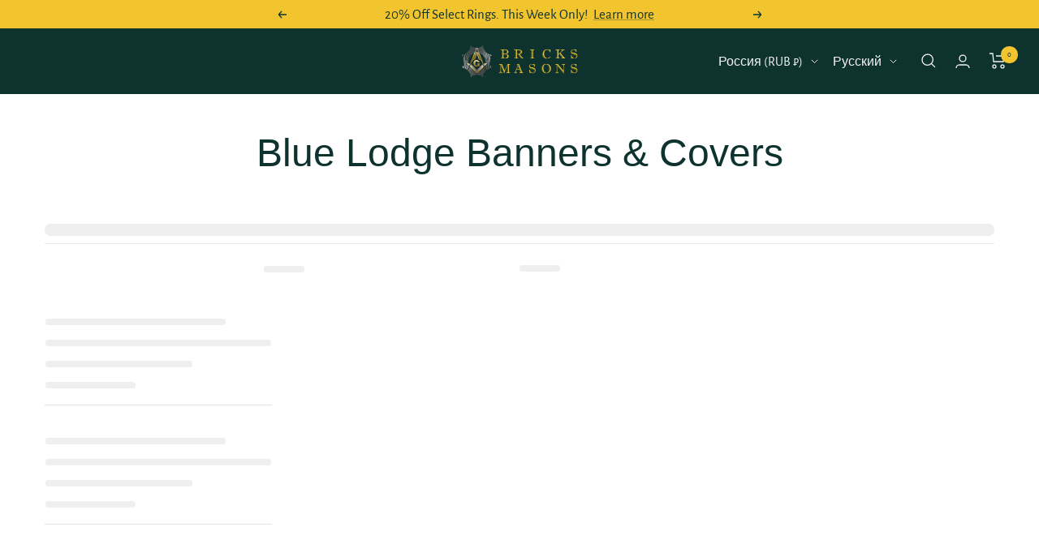

--- FILE ---
content_type: text/html; charset=utf-8
request_url: https://ru.bricksmasons.com/collections/masonic-banners
body_size: 116736
content:
<!doctype html><html class="no-js" lang="ru" dir="ltr">  
  <head>
    

<script type="text/javascript">
    var flspdx = new Worker("data:text/javascript;base64," + btoa('onmessage=function(e){var t=new Request("//ru.bricksmasons.com/cdn/shop/t/76/assets/worker-min.js?v=69406592365571008391746096335",{redirect:"follow"});fetch(t).then(e=>e.text()).then(e=>{postMessage(e)})};'));flspdx.onmessage = function (t) {var e = document.createElement("script");e.type = "text/javascript", e.textContent = t.data, document.head.appendChild(e)}, flspdx.postMessage("init");
  </script><div
  style="position:absolute;font-size:1200px;line-height:1;word-wrap:break-word;top:0;left:0;width:96vw;height:96vh;max-width:99vw;max-height:99vh;pointer-events:none;z-index:99999999999;color:transparent;overflow:hidden;"
  data-optimizer="Speed Boost: pagespeed-javascript"
>
  □
</div>
<script src="//ru.bricksmasons.com/cdn/shop/t/76/assets/worker.js?v=49773567430683983701746096336" type="text/javascript"></script>

    <!-- Google Tag Manager -->
<script type="lazyload2">(function(w,d,s,l,i){w[l]=w[l]||[];w[l].push({'gtm.start':
new Date().getTime(),event:'gtm.js'});var f=d.getElementsByTagName(s)[0],
j=d.createElement(s),dl=l!='dataLayer'?'&l='+l:'';j.async=true;j.src=
'https://www.googletagmanager.com/gtm.js?id='+i+dl;f.parentNode.insertBefore(j,f);
})(window,document,'script','dataLayer','GTM-TKBZ7VQ');</script>
<!-- End Google Tag Manager -->
 
<script id="pandectes-rules">   /* PANDECTES-GDPR: DO NOT MODIFY AUTO GENERATED CODE OF THIS SCRIPT */      window.PandectesSettings = {"store":{"id":23710153,"plan":"plus","theme":"Optimization | Final Theme with Members Discount","primaryLocale":"en","adminMode":false,"headless":false,"storefrontRootDomain":"","checkoutRootDomain":"","storefrontAccessToken":""},"tsPublished":1746271498,"declaration":{"showPurpose":false,"showProvider":false,"declIntroText":"We use cookies to optimize website functionality, analyze the performance, and provide personalized experience to you. Some cookies are essential to make the website operate and function correctly. Those cookies cannot be disabled. In this window you can manage your preference of cookies.","showDateGenerated":true},"language":{"unpublished":[],"languageMode":"Single","fallbackLanguage":"en","languageDetection":"browser","languagesSupported":[]},"texts":{"managed":{"headerText":{"en":"We respect your privacy"},"consentText":{"en":"This website uses cookies to ensure you get the best experience."},"linkText":{"en":"Learn more"},"imprintText":{"en":"Imprint"},"googleLinkText":{"en":"Google's Privacy Terms"},"allowButtonText":{"en":"Accept"},"denyButtonText":{"en":"Decline"},"dismissButtonText":{"en":"Ok"},"leaveSiteButtonText":{"en":"Leave this site"},"preferencesButtonText":{"en":"Preferences"},"cookiePolicyText":{"en":"Cookie policy"},"preferencesPopupTitleText":{"en":"Manage consent preferences"},"preferencesPopupIntroText":{"en":"We use cookies to optimize website functionality, analyze the performance, and provide personalized experience to you. Some cookies are essential to make the website operate and function correctly. Those cookies cannot be disabled. In this window you can manage your preference of cookies."},"preferencesPopupSaveButtonText":{"en":"Save preferences"},"preferencesPopupCloseButtonText":{"en":"Close"},"preferencesPopupAcceptAllButtonText":{"en":"Accept all"},"preferencesPopupRejectAllButtonText":{"en":"Reject all"},"cookiesDetailsText":{"en":"Cookies details"},"preferencesPopupAlwaysAllowedText":{"en":"Always allowed"},"accessSectionParagraphText":{"en":"You have the right to request access to your data at any time."},"accessSectionTitleText":{"en":"Data portability"},"accessSectionAccountInfoActionText":{"en":"Personal data"},"accessSectionDownloadReportActionText":{"en":"Request export"},"accessSectionGDPRRequestsActionText":{"en":"Data subject requests"},"accessSectionOrdersRecordsActionText":{"en":"Orders"},"rectificationSectionParagraphText":{"en":"You have the right to request your data to be updated whenever you think it is appropriate."},"rectificationSectionTitleText":{"en":"Data Rectification"},"rectificationCommentPlaceholder":{"en":"Describe what you want to be updated"},"rectificationCommentValidationError":{"en":"Comment is required"},"rectificationSectionEditAccountActionText":{"en":"Request an update"},"erasureSectionTitleText":{"en":"Right to be forgotten"},"erasureSectionParagraphText":{"en":"You have the right to ask all your data to be erased. After that, you will no longer be able to access your account."},"erasureSectionRequestDeletionActionText":{"en":"Request personal data deletion"},"consentDate":{"en":"Consent date"},"consentId":{"en":"Consent ID"},"consentSectionChangeConsentActionText":{"en":"Change consent preference"},"consentSectionConsentedText":{"en":"You consented to the cookies policy of this website on"},"consentSectionNoConsentText":{"en":"You have not consented to the cookies policy of this website."},"consentSectionTitleText":{"en":"Your cookie consent"},"consentStatus":{"en":"Consent preference"},"confirmationFailureMessage":{"en":"Your request was not verified. Please try again and if problem persists, contact store owner for assistance"},"confirmationFailureTitle":{"en":"A problem occurred"},"confirmationSuccessMessage":{"en":"We will soon get back to you as to your request."},"confirmationSuccessTitle":{"en":"Your request is verified"},"guestsSupportEmailFailureMessage":{"en":"Your request was not submitted. Please try again and if problem persists, contact store owner for assistance."},"guestsSupportEmailFailureTitle":{"en":"A problem occurred"},"guestsSupportEmailPlaceholder":{"en":"E-mail address"},"guestsSupportEmailSuccessMessage":{"en":"If you are registered as a customer of this store, you will soon receive an email with instructions on how to proceed."},"guestsSupportEmailSuccessTitle":{"en":"Thank you for your request"},"guestsSupportEmailValidationError":{"en":"Email is not valid"},"guestsSupportInfoText":{"en":"Please login with your customer account to further proceed."},"submitButton":{"en":"Submit"},"submittingButton":{"en":"Submitting..."},"cancelButton":{"en":"Cancel"},"declIntroText":{"en":"We use cookies to optimize website functionality, analyze the performance, and provide personalized experience to you. Some cookies are essential to make the website operate and function correctly. Those cookies cannot be disabled. In this window you can manage your preference of cookies."},"declName":{"en":"Name"},"declPurpose":{"en":"Purpose"},"declType":{"en":"Type"},"declRetention":{"en":"Retention"},"declProvider":{"en":"Provider"},"declFirstParty":{"en":"First-party"},"declThirdParty":{"en":"Third-party"},"declSeconds":{"en":"seconds"},"declMinutes":{"en":"minutes"},"declHours":{"en":"hours"},"declDays":{"en":"days"},"declMonths":{"en":"months"},"declYears":{"en":"years"},"declSession":{"en":"Session"},"declDomain":{"en":"Domain"},"declPath":{"en":"Path"}},"categories":{"strictlyNecessaryCookiesTitleText":{"en":"Strictly necessary cookies"},"strictlyNecessaryCookiesDescriptionText":{"en":"These cookies are essential in order to enable you to move around the website and use its features, such as accessing secure areas of the website. The website cannot function properly without these cookies."},"functionalityCookiesTitleText":{"en":"Functional cookies"},"functionalityCookiesDescriptionText":{"en":"These cookies enable the site to provide enhanced functionality and personalisation. They may be set by us or by third party providers whose services we have added to our pages. If you do not allow these cookies then some or all of these services may not function properly."},"performanceCookiesTitleText":{"en":"Performance cookies"},"performanceCookiesDescriptionText":{"en":"These cookies enable us to monitor and improve the performance of our website. For example, they allow us to count visits, identify traffic sources and see which parts of the site are most popular."},"targetingCookiesTitleText":{"en":"Targeting cookies"},"targetingCookiesDescriptionText":{"en":"These cookies may be set through our site by our advertising partners. They may be used by those companies to build a profile of your interests and show you relevant adverts on other sites.    They do not store directly personal information, but are based on uniquely identifying your browser and internet device. If you do not allow these cookies, you will experience less targeted advertising."},"unclassifiedCookiesTitleText":{"en":"Unclassified cookies"},"unclassifiedCookiesDescriptionText":{"en":"Unclassified cookies are cookies that we are in the process of classifying, together with the providers of individual cookies."}},"auto":{}},"library":{"previewMode":false,"fadeInTimeout":0,"defaultBlocked":7,"showLink":true,"showImprintLink":false,"showGoogleLink":false,"enabled":true,"cookie":{"expiryDays":365,"secure":true,"domain":""},"dismissOnScroll":false,"dismissOnWindowClick":false,"dismissOnTimeout":false,"palette":{"popup":{"background":"#FFFFFF","backgroundForCalculations":{"a":1,"b":255,"g":255,"r":255},"text":"#000000"},"button":{"background":"transparent","backgroundForCalculations":{"a":1,"b":255,"g":255,"r":255},"text":"#000000","textForCalculation":{"a":1,"b":0,"g":0,"r":0},"border":"#000000"}},"content":{"href":"https://bricks-masons.myshopify.com/policies/privacy-policy","imprintHref":"/","close":"&#10005;","target":"","logo":"<img class=\"cc-banner-logo\" style=\"max-height: 10px;\" src=\"https://cdn.shopify.com/s/files/1/2371/0153/t/76/assets/pandectes-logo.png?v=1746096331\" alt=\"logo\" />"},"window":"<div role=\"dialog\" aria-live=\"polite\" aria-label=\"cookieconsent\" aria-describedby=\"cookieconsent:desc\" id=\"pandectes-banner\" class=\"cc-window-wrapper cc-top-wrapper\"><div class=\"pd-cookie-banner-window cc-window {{classes}}\"><!--googleoff: all-->{{children}}<!--googleon: all--></div></div>","compliance":{"opt-both":"<div class=\"cc-compliance cc-highlight\">{{deny}}{{allow}}</div>"},"type":"opt-both","layouts":{"basic":"{{logo}}{{messagelink}}{{compliance}}{{close}}"},"position":"top","theme":"wired","revokable":false,"animateRevokable":false,"revokableReset":false,"revokableLogoUrl":"https://cdn.shopify.com/s/files/1/2371/0153/t/76/assets/pandectes-reopen-logo.png?v=1746096331","revokablePlacement":"bottom-right","revokableMarginHorizontal":50,"revokableMarginVertical":15,"static":false,"autoAttach":true,"hasTransition":true,"blacklistPage":[""],"elements":{"close":"<button aria-label=\"dismiss cookie message\" type=\"button\" tabindex=\"0\" class=\"cc-close\">{{close}}</button>","dismiss":"<button aria-label=\"dismiss cookie message\" type=\"button\" tabindex=\"0\" class=\"cc-btn cc-btn-decision cc-dismiss\">{{dismiss}}</button>","allow":"<button aria-label=\"allow cookies\" type=\"button\" tabindex=\"0\" class=\"cc-btn cc-btn-decision cc-allow\">{{allow}}</button>","deny":"<button aria-label=\"deny cookies\" type=\"button\" tabindex=\"0\" class=\"cc-btn cc-btn-decision cc-deny\">{{deny}}</button>","preferences":"<button aria-label=\"settings cookies\" tabindex=\"0\" type=\"button\" class=\"cc-btn cc-settings\" onclick=\"Pandectes.fn.openPreferences()\">{{preferences}}</button>"}},"geolocation":{"brOnly":false,"caOnly":false,"chOnly":false,"euOnly":false,"jpOnly":false,"thOnly":false,"zaOnly":false,"canadaOnly":false,"globalVisibility":true},"dsr":{"guestsSupport":false,"accessSectionDownloadReportAuto":false},"banner":{"resetTs":1711046454,"extraCss":"        .cc-banner-logo {max-width: 24em!important;}    @media(min-width: 768px) {.cc-window.cc-floating{max-width: 24em!important;width: 24em!important;}}    .cc-message, .pd-cookie-banner-window .cc-header, .cc-logo {text-align: left}    .cc-window-wrapper{z-index: 2147483647;}    .cc-window{z-index: 2147483647;font-family: inherit;}    .pd-cookie-banner-window .cc-header{font-family: inherit;}    .pd-cp-ui{font-family: inherit; background-color: #FFFFFF;color:#000000;}    button.pd-cp-btn, a.pd-cp-btn{}    input + .pd-cp-preferences-slider{background-color: rgba(0, 0, 0, 0.3)}    .pd-cp-scrolling-section::-webkit-scrollbar{background-color: rgba(0, 0, 0, 0.3)}    input:checked + .pd-cp-preferences-slider{background-color: rgba(0, 0, 0, 1)}    .pd-cp-scrolling-section::-webkit-scrollbar-thumb {background-color: rgba(0, 0, 0, 1)}    .pd-cp-ui-close{color:#000000;}    .pd-cp-preferences-slider:before{background-color: #FFFFFF}    .pd-cp-title:before {border-color: #000000!important}    .pd-cp-preferences-slider{background-color:#000000}    .pd-cp-toggle{color:#000000!important}    @media(max-width:699px) {.pd-cp-ui-close-top svg {fill: #000000}}    .pd-cp-toggle:hover,.pd-cp-toggle:visited,.pd-cp-toggle:active{color:#000000!important}    .pd-cookie-banner-window {box-shadow: 0 0 18px rgb(0 0 0 / 20%);}  ","customJavascript":{},"showPoweredBy":false,"logoHeight":10,"revokableTrigger":false,"hybridStrict":false,"cookiesBlockedByDefault":"7","isActive":true,"implicitSavePreferences":false,"cookieIcon":false,"blockBots":false,"showCookiesDetails":false,"hasTransition":true,"blockingPage":false,"showOnlyLandingPage":false,"leaveSiteUrl":"https://www.google.com","linkRespectStoreLang":false},"cookies":{"0":[{"name":"secure_customer_sig","type":"http","domain":"bricksmasons.com","path":"/","provider":"Shopify","firstParty":true,"retention":"1 year(s)","expires":1,"unit":"declYears","purpose":{"en":"Used in connection with customer login."}},{"name":"localization","type":"http","domain":"bricksmasons.com","path":"/","provider":"Shopify","firstParty":true,"retention":"1 year(s)","expires":1,"unit":"declYears","purpose":{"en":"Shopify store localization"}},{"name":"cart_currency","type":"http","domain":"bricksmasons.com","path":"/","provider":"Shopify","firstParty":true,"retention":"2 ","expires":2,"unit":"declSession","purpose":{"en":"The cookie is necessary for the secure checkout and payment function on the website. This function is provided by shopify.com."}},{"name":"_cmp_a","type":"http","domain":".bricksmasons.com","path":"/","provider":"Shopify","firstParty":true,"retention":"1 day(s)","expires":1,"unit":"declDays","purpose":{"en":"Used for managing customer privacy settings."}},{"name":"shopify_pay_redirect","type":"http","domain":"bricksmasons.com","path":"/","provider":"Shopify","firstParty":true,"retention":"1 hour(s)","expires":1,"unit":"declHours","purpose":{"en":"The cookie is necessary for the secure checkout and payment function on the website. This function is provided by shopify.com."}},{"name":"cart_ts","type":"http","domain":"bricksmasons.com","path":"/","provider":"Shopify","firstParty":true,"retention":"2 ","expires":2,"unit":"declSession","purpose":{"en":"Used in connection with checkout."}},{"name":"cart_sig","type":"http","domain":"bricksmasons.com","path":"/","provider":"Shopify","firstParty":true,"retention":"2 ","expires":2,"unit":"declSession","purpose":{"en":"Shopify analytics."}},{"name":"_pandectes_gdpr","type":"http","domain":".bricksmasons.com","path":"/","provider":"Pandectes","firstParty":true,"retention":"1 year(s)","expires":1,"unit":"declYears","purpose":{"en":"Used for the functionality of the cookies consent banner."}},{"name":"discount_code","type":"http","domain":"bricksmasons.com","path":"/","provider":"Shopify","firstParty":true,"retention":"Session","expires":-55,"unit":"declYears","purpose":{"en":"Used in connection with checkout."}},{"name":"cart","type":"http","domain":"bricksmasons.com","path":"/","provider":"Shopify","firstParty":true,"retention":"2 ","expires":2,"unit":"declSession","purpose":{"en":"Necessary for the shopping cart functionality on the website."}},{"name":"keep_alive","type":"http","domain":"bricksmasons.com","path":"/","provider":"Shopify","firstParty":true,"retention":"30 minute(s)","expires":30,"unit":"declMinutes","purpose":{"en":"Used in connection with buyer localization."}},{"name":"_tracking_consent","type":"http","domain":".bricksmasons.com","path":"/","provider":"Shopify","firstParty":true,"retention":"1 year(s)","expires":1,"unit":"declYears","purpose":{"en":"Tracking preferences."}},{"name":"_secure_session_id","type":"http","domain":"bricksmasons.com","path":"/","provider":"Shopify","firstParty":true,"retention":"1 month(s)","expires":1,"unit":"declMonths","purpose":{"en":"Used in connection with navigation through a storefront."}}],"1":[{"name":"_pinterest_ct_ua","type":"http","domain":".ct.pinterest.com","path":"/","provider":"Pinterest","firstParty":false,"retention":"1 year(s)","expires":1,"unit":"declYears","purpose":{"en":"Used to group actions across pages."}},{"name":"wpm-domain-test","type":"http","domain":"com","path":"/","provider":"Shopify","firstParty":false,"retention":"Session","expires":1,"unit":"declSeconds","purpose":{"en":"Used to test the storage of parameters about products added to the cart or payment currency"}},{"name":"wpm-domain-test","type":"http","domain":"bricksmasons.com","path":"/","provider":"Shopify","firstParty":true,"retention":"Session","expires":1,"unit":"declSeconds","purpose":{"en":"Used to test the storage of parameters about products added to the cart or payment currency"}}],"2":[{"name":"_shopify_y","type":"http","domain":".bricksmasons.com","path":"/","provider":"Shopify","firstParty":true,"retention":"1 year(s)","expires":1,"unit":"declYears","purpose":{"en":"Shopify analytics."}},{"name":"_orig_referrer","type":"http","domain":".bricksmasons.com","path":"/","provider":"Shopify","firstParty":true,"retention":"2 ","expires":2,"unit":"declSession","purpose":{"en":"Tracks landing pages."}},{"name":"_landing_page","type":"http","domain":".bricksmasons.com","path":"/","provider":"Shopify","firstParty":true,"retention":"2 ","expires":2,"unit":"declSession","purpose":{"en":"Tracks landing pages."}},{"name":"_shopify_s","type":"http","domain":".bricksmasons.com","path":"/","provider":"Shopify","firstParty":true,"retention":"30 minute(s)","expires":30,"unit":"declMinutes","purpose":{"en":"Shopify analytics."}},{"name":"_shopify_sa_t","type":"http","domain":".bricksmasons.com","path":"/","provider":"Shopify","firstParty":true,"retention":"30 minute(s)","expires":30,"unit":"declMinutes","purpose":{"en":"Shopify analytics relating to marketing & referrals."}},{"name":"_shopify_sa_p","type":"http","domain":".bricksmasons.com","path":"/","provider":"Shopify","firstParty":true,"retention":"30 minute(s)","expires":30,"unit":"declMinutes","purpose":{"en":"Shopify analytics relating to marketing & referrals."}},{"name":"_gat","type":"http","domain":".bricksmasons.com","path":"/","provider":"Google","firstParty":true,"retention":"1 minute(s)","expires":1,"unit":"declMinutes","purpose":{"en":"Cookie is placed by Google Analytics to filter requests from bots."}},{"name":"_gid","type":"http","domain":".bricksmasons.com","path":"/","provider":"Google","firstParty":true,"retention":"1 day(s)","expires":1,"unit":"declDays","purpose":{"en":"Cookie is placed by Google Analytics to count and track pageviews."}},{"name":"epb_previous_pathname","type":"http","domain":"bricksmasons.com","path":"/","provider":"Hextom","firstParty":true,"retention":"Session","expires":-55,"unit":"declYears","purpose":{"en":"Used by Hextom promotion bar."}},{"name":"_ga","type":"http","domain":".bricksmasons.com","path":"/","provider":"Google","firstParty":true,"retention":"1 year(s)","expires":1,"unit":"declYears","purpose":{"en":"Cookie is set by Google Analytics with unknown functionality"}},{"name":"__cf_bm","type":"http","domain":".vimeo.com","path":"/","provider":"CloudFlare","firstParty":false,"retention":"30 minute(s)","expires":30,"unit":"declMinutes","purpose":{"en":"Used to manage incoming traffic that matches criteria associated with bots."}},{"name":"_shopify_s","type":"http","domain":"com","path":"/","provider":"Shopify","firstParty":false,"retention":"Session","expires":1,"unit":"declSeconds","purpose":{"en":"Shopify analytics."}},{"name":"_sp_ses.b670","type":"http","domain":"bricksmasons.com","path":"/","provider":"Snowplow","firstParty":true,"retention":"30 minute(s)","expires":30,"unit":"declMinutes","purpose":{"en":""}},{"name":"_ga_CLBY5WR0H7","type":"http","domain":".bricksmasons.com","path":"/","provider":"Google","firstParty":true,"retention":"1 year(s)","expires":1,"unit":"declYears","purpose":{"en":""}},{"name":"_gat_UA-106648858-1","type":"http","domain":".bricksmasons.com","path":"/","provider":"Google","firstParty":true,"retention":"1 minute(s)","expires":1,"unit":"declMinutes","purpose":{"en":""}},{"name":"_sp_id.b670","type":"http","domain":"bricksmasons.com","path":"/","provider":"Snowplow","firstParty":true,"retention":"1 year(s)","expires":1,"unit":"declYears","purpose":{"en":""}},{"name":"_ga_ZD5YWS94K4","type":"http","domain":".bricksmasons.com","path":"/","provider":"Google","firstParty":true,"retention":"1 year(s)","expires":1,"unit":"declYears","purpose":{"en":""}}],"4":[{"name":"_ttp","type":"http","domain":".tiktok.com","path":"/","provider":"TikTok","firstParty":false,"retention":"1 year(s)","expires":1,"unit":"declYears","purpose":{"en":"To measure and improve the performance of your advertising campaigns and to personalize the user's experience (including ads) on TikTok."}},{"name":"IDE","type":"http","domain":".doubleclick.net","path":"/","provider":"Google","firstParty":false,"retention":"1 year(s)","expires":1,"unit":"declYears","purpose":{"en":"To measure the visitors’ actions after they click through from an advert. Expires after 1 year."}},{"name":"_gcl_au","type":"http","domain":".bricksmasons.com","path":"/","provider":"Google","firstParty":true,"retention":"3 month(s)","expires":3,"unit":"declMonths","purpose":{"en":"Cookie is placed by Google Tag Manager to track conversions."}},{"name":"_fbp","type":"http","domain":".bricksmasons.com","path":"/","provider":"Facebook","firstParty":true,"retention":"3 month(s)","expires":3,"unit":"declMonths","purpose":{"en":"Cookie is placed by Facebook to track visits across websites."}},{"name":"_tt_enable_cookie","type":"http","domain":".bricksmasons.com","path":"/","provider":"TikTok","firstParty":true,"retention":"1 year(s)","expires":1,"unit":"declYears","purpose":{"en":"Used to identify a visitor."}},{"name":"_ttp","type":"http","domain":".bricksmasons.com","path":"/","provider":"TikTok","firstParty":true,"retention":"1 year(s)","expires":1,"unit":"declYears","purpose":{"en":"To measure and improve the performance of your advertising campaigns and to personalize the user's experience (including ads) on TikTok."}},{"name":"_pin_unauth","type":"http","domain":".bricksmasons.com","path":"/","provider":"Pinterest","firstParty":true,"retention":"1 year(s)","expires":1,"unit":"declYears","purpose":{"en":"Used to group actions for users who cannot be identified by Pinterest."}},{"name":"__kla_id","type":"http","domain":"bricksmasons.com","path":"/","provider":"Klaviyo","firstParty":true,"retention":"1 year(s)","expires":1,"unit":"declYears","purpose":{"en":"Tracks when someone clicks through a Klaviyo email to your website."}}],"8":[{"name":"lsSema-","type":"http","domain":"bricksmasons.com","path":"/","provider":"Unknown","firstParty":true,"retention":"Session","expires":-55,"unit":"declYears","purpose":{"en":""}},{"name":"lsContextID","type":"http","domain":"bricksmasons.com","path":"/","provider":"Unknown","firstParty":true,"retention":"Session","expires":-55,"unit":"declYears","purpose":{"en":""}},{"name":"yotpo_pixel","type":"http","domain":"bricksmasons.com","path":"/","provider":"Unknown","firstParty":true,"retention":"8 hour(s)","expires":8,"unit":"declHours","purpose":{"en":""}},{"name":"lsEncUserID","type":"http","domain":".personalizer.io","path":"/","provider":"Unknown","firstParty":false,"retention":"1 year(s)","expires":1,"unit":"declYears","purpose":{"en":""}},{"name":"pixel","type":"http","domain":".yotpo.com","path":"/","provider":"Unknown","firstParty":false,"retention":"1 year(s)","expires":1,"unit":"declYears","purpose":{"en":""}},{"name":"ar_debug","type":"http","domain":".pinterest.com","path":"/","provider":"Unknown","firstParty":false,"retention":"1 year(s)","expires":1,"unit":"declYears","purpose":{"en":""}},{"name":"LD_U","type":"http","domain":"bricksmasons.com","path":"/","provider":"Unknown","firstParty":true,"retention":"1 year(s)","expires":1,"unit":"declYears","purpose":{"en":""}},{"name":"LD_R","type":"http","domain":"bricksmasons.com","path":"/","provider":"Unknown","firstParty":true,"retention":"1 year(s)","expires":1,"unit":"declYears","purpose":{"en":""}},{"name":"lsUserID","type":"http","domain":".personalizer.io","path":"/","provider":"Unknown","firstParty":false,"retention":"1 year(s)","expires":1,"unit":"declYears","purpose":{"en":""}},{"name":"LD_T","type":"http","domain":"bricksmasons.com","path":"/","provider":"Unknown","firstParty":true,"retention":"1 year(s)","expires":1,"unit":"declYears","purpose":{"en":""}},{"name":"LD_EXT","type":"http","domain":"bricksmasons.com","path":"/","provider":"Unknown","firstParty":true,"retention":"1 year(s)","expires":1,"unit":"declYears","purpose":{"en":""}},{"name":"LD_S","type":"http","domain":"bricksmasons.com","path":"/","provider":"Unknown","firstParty":true,"retention":"5 minute(s)","expires":5,"unit":"declMinutes","purpose":{"en":""}},{"name":"vuid","type":"http","domain":".vimeo.com","path":"/","provider":"Unknown","firstParty":false,"retention":"1 year(s)","expires":1,"unit":"declYears","purpose":{"en":""}},{"name":"_cfuvid","type":"http","domain":".vimeo.com","path":"/","provider":"Unknown","firstParty":false,"retention":"Session","expires":-55,"unit":"declYears","purpose":{"en":""}}]},"blocker":{"isActive":false,"googleConsentMode":{"id":"","analyticsId":"","adwordsId":"","isActive":false,"adStorageCategory":4,"analyticsStorageCategory":2,"personalizationStorageCategory":1,"functionalityStorageCategory":1,"customEvent":false,"securityStorageCategory":0,"redactData":false,"urlPassthrough":false,"dataLayerProperty":"dataLayer","waitForUpdate":0,"useNativeChannel":false},"facebookPixel":{"id":"","isActive":false,"ldu":false},"microsoft":{},"rakuten":{"isActive":false,"cmp":false,"ccpa":false},"klaviyoIsActive":false,"gpcIsActive":false,"defaultBlocked":7,"patterns":{"whiteList":[],"blackList":{"1":[],"2":[],"4":[],"8":[]},"iframesWhiteList":[],"iframesBlackList":{"1":[],"2":[],"4":[],"8":[]},"beaconsWhiteList":[],"beaconsBlackList":{"1":[],"2":[],"4":[],"8":[]}}}}      !function(){"use strict";window.PandectesRules=window.PandectesRules||{},window.PandectesRules.manualBlacklist={1:[],2:[],4:[]},window.PandectesRules.blacklistedIFrames={1:[],2:[],4:[]},window.PandectesRules.blacklistedCss={1:[],2:[],4:[]},window.PandectesRules.blacklistedBeacons={1:[],2:[],4:[]};var e="javascript/blocked";function t(e){return new RegExp(e.replace(/[/\\.+?$()]/g,"\\$&").replace("*","(.*)"))}var n=function(e){var t=arguments.length>1&&void 0!==arguments[1]?arguments[1]:"log";new URLSearchParams(window.location.search).get("log")&&console[t]("PandectesRules: ".concat(e))};function a(e){var t=document.createElement("script");t.async=!0,t.src=e,document.head.appendChild(t)}function r(e,t){var n=Object.keys(e);if(Object.getOwnPropertySymbols){var a=Object.getOwnPropertySymbols(e);t&&(a=a.filter((function(t){return Object.getOwnPropertyDescriptor(e,t).enumerable}))),n.push.apply(n,a)}return n}function o(e){for(var t=1;t<arguments.length;t++){var n=null!=arguments[t]?arguments[t]:{};t%2?r(Object(n),!0).forEach((function(t){s(e,t,n[t])})):Object.getOwnPropertyDescriptors?Object.defineProperties(e,Object.getOwnPropertyDescriptors(n)):r(Object(n)).forEach((function(t){Object.defineProperty(e,t,Object.getOwnPropertyDescriptor(n,t))}))}return e}function i(e){var t=function(e,t){if("object"!=typeof e||!e)return e;var n=e[Symbol.toPrimitive];if(void 0!==n){var a=n.call(e,t||"default");if("object"!=typeof a)return a;throw new TypeError("@@toPrimitive must return a primitive value.")}return("string"===t?String:Number)(e)}(e,"string");return"symbol"==typeof t?t:t+""}function s(e,t,n){return(t=i(t))in e?Object.defineProperty(e,t,{value:n,enumerable:!0,configurable:!0,writable:!0}):e[t]=n,e}function c(e,t){return function(e){if(Array.isArray(e))return e}(e)||function(e,t){var n=null==e?null:"undefined"!=typeof Symbol&&e[Symbol.iterator]||e["@@iterator"];if(null!=n){var a,r,o,i,s=[],c=!0,l=!1;try{if(o=(n=n.call(e)).next,0===t){if(Object(n)!==n)return;c=!1}else for(;!(c=(a=o.call(n)).done)&&(s.push(a.value),s.length!==t);c=!0);}catch(e){l=!0,r=e}finally{try{if(!c&&null!=n.return&&(i=n.return(),Object(i)!==i))return}finally{if(l)throw r}}return s}}(e,t)||d(e,t)||function(){throw new TypeError("Invalid attempt to destructure non-iterable instance.\nIn order to be iterable, non-array objects must have a [Symbol.iterator]() method.")}()}function l(e){return function(e){if(Array.isArray(e))return u(e)}(e)||function(e){if("undefined"!=typeof Symbol&&null!=e[Symbol.iterator]||null!=e["@@iterator"])return Array.from(e)}(e)||d(e)||function(){throw new TypeError("Invalid attempt to spread non-iterable instance.\nIn order to be iterable, non-array objects must have a [Symbol.iterator]() method.")}()}function d(e,t){if(e){if("string"==typeof e)return u(e,t);var n=Object.prototype.toString.call(e).slice(8,-1);return"Object"===n&&e.constructor&&(n=e.constructor.name),"Map"===n||"Set"===n?Array.from(e):"Arguments"===n||/^(?:Ui|I)nt(?:8|16|32)(?:Clamped)?Array$/.test(n)?u(e,t):void 0}}function u(e,t){(null==t||t>e.length)&&(t=e.length);for(var n=0,a=new Array(t);n<t;n++)a[n]=e[n];return a}var f=window.PandectesRulesSettings||window.PandectesSettings,g=!(void 0===window.dataLayer||!Array.isArray(window.dataLayer)||!window.dataLayer.some((function(e){return"pandectes_full_scan"===e.event}))),p=function(){var e,t=arguments.length>0&&void 0!==arguments[0]?arguments[0]:"_pandectes_gdpr",n=("; "+document.cookie).split("; "+t+"=");if(n.length<2)e={};else{var a=n.pop().split(";");e=window.atob(a.shift())}var r=function(e){try{return JSON.parse(e)}catch(e){return!1}}(e);return!1!==r?r:e}(),y=f.banner.isActive,h=f.blocker,w=h.defaultBlocked,v=h.patterns,m=p&&null!==p.preferences&&void 0!==p.preferences?p.preferences:null,b=g?0:y?null===m?w:m:0,_={1:!(1&b),2:!(2&b),4:!(4&b)},k=v.blackList,S=v.whiteList,L=v.iframesBlackList,C=v.iframesWhiteList,A=v.beaconsBlackList,P=v.beaconsWhiteList,O={blackList:[],whiteList:[],iframesBlackList:{1:[],2:[],4:[],8:[]},iframesWhiteList:[],beaconsBlackList:{1:[],2:[],4:[],8:[]},beaconsWhiteList:[]};[1,2,4].map((function(e){var n;_[e]||((n=O.blackList).push.apply(n,l(k[e].length?k[e].map(t):[])),O.iframesBlackList[e]=L[e].length?L[e].map(t):[],O.beaconsBlackList[e]=A[e].length?A[e].map(t):[])})),O.whiteList=S.length?S.map(t):[],O.iframesWhiteList=C.length?C.map(t):[],O.beaconsWhiteList=P.length?P.map(t):[];var E={scripts:[],iframes:{1:[],2:[],4:[]},beacons:{1:[],2:[],4:[]},css:{1:[],2:[],4:[]}},I=function(t,n){return t&&(!n||n!==e)&&(!O.blackList||O.blackList.some((function(e){return e.test(t)})))&&(!O.whiteList||O.whiteList.every((function(e){return!e.test(t)})))},j=function(e,t){var n=O.iframesBlackList[t],a=O.iframesWhiteList;return e&&(!n||n.some((function(t){return t.test(e)})))&&(!a||a.every((function(t){return!t.test(e)})))},B=function(e,t){var n=O.beaconsBlackList[t],a=O.beaconsWhiteList;return e&&(!n||n.some((function(t){return t.test(e)})))&&(!a||a.every((function(t){return!t.test(e)})))},T=new MutationObserver((function(e){for(var t=0;t<e.length;t++)for(var n=e[t].addedNodes,a=0;a<n.length;a++){var r=n[a],o=r.dataset&&r.dataset.cookiecategory;if(1===r.nodeType&&"LINK"===r.tagName){var i=r.dataset&&r.dataset.href;if(i&&o)switch(o){case"functionality":case"C0001":E.css[1].push(i);break;case"performance":case"C0002":E.css[2].push(i);break;case"targeting":case"C0003":E.css[4].push(i)}}}})),R=new MutationObserver((function(t){for(var a=0;a<t.length;a++)for(var r=t[a].addedNodes,o=function(){var t=r[i],a=t.src||t.dataset&&t.dataset.src,o=t.dataset&&t.dataset.cookiecategory;if(1===t.nodeType&&"IFRAME"===t.tagName){if(a){var s=!1;j(a,1)||"functionality"===o||"C0001"===o?(s=!0,E.iframes[1].push(a)):j(a,2)||"performance"===o||"C0002"===o?(s=!0,E.iframes[2].push(a)):(j(a,4)||"targeting"===o||"C0003"===o)&&(s=!0,E.iframes[4].push(a)),s&&(t.removeAttribute("src"),t.setAttribute("data-src",a))}}else if(1===t.nodeType&&"IMG"===t.tagName){if(a){var c=!1;B(a,1)?(c=!0,E.beacons[1].push(a)):B(a,2)?(c=!0,E.beacons[2].push(a)):B(a,4)&&(c=!0,E.beacons[4].push(a)),c&&(t.removeAttribute("src"),t.setAttribute("data-src",a))}}else if(1===t.nodeType&&"SCRIPT"===t.tagName){var l=t.type,d=!1;if(I(a,l)?(n("rule blocked: ".concat(a)),d=!0):a&&o?n("manually blocked @ ".concat(o,": ").concat(a)):o&&n("manually blocked @ ".concat(o,": inline code")),d){E.scripts.push([t,l]),t.type=e;t.addEventListener("beforescriptexecute",(function n(a){t.getAttribute("type")===e&&a.preventDefault(),t.removeEventListener("beforescriptexecute",n)})),t.parentElement&&t.parentElement.removeChild(t)}}},i=0;i<r.length;i++)o()})),D=document.createElement,z={src:Object.getOwnPropertyDescriptor(HTMLScriptElement.prototype,"src"),type:Object.getOwnPropertyDescriptor(HTMLScriptElement.prototype,"type")};window.PandectesRules.unblockCss=function(e){var t=E.css[e]||[];t.length&&n("Unblocking CSS for ".concat(e)),t.forEach((function(e){var t=document.querySelector('link[data-href^="'.concat(e,'"]'));t.removeAttribute("data-href"),t.href=e})),E.css[e]=[]},window.PandectesRules.unblockIFrames=function(e){var t=E.iframes[e]||[];t.length&&n("Unblocking IFrames for ".concat(e)),O.iframesBlackList[e]=[],t.forEach((function(e){var t=document.querySelector('iframe[data-src^="'.concat(e,'"]'));t.removeAttribute("data-src"),t.src=e})),E.iframes[e]=[]},window.PandectesRules.unblockBeacons=function(e){var t=E.beacons[e]||[];t.length&&n("Unblocking Beacons for ".concat(e)),O.beaconsBlackList[e]=[],t.forEach((function(e){var t=document.querySelector('img[data-src^="'.concat(e,'"]'));t.removeAttribute("data-src"),t.src=e})),E.beacons[e]=[]},window.PandectesRules.unblockInlineScripts=function(e){var t=1===e?"functionality":2===e?"performance":"targeting",a=document.querySelectorAll('script[type="javascript/blocked"][data-cookiecategory="'.concat(t,'"]'));n("unblockInlineScripts: ".concat(a.length," in ").concat(t)),a.forEach((function(e){var t=document.createElement("script");t.type="text/javascript",e.hasAttribute("src")?t.src=e.getAttribute("src"):t.textContent=e.textContent,document.head.appendChild(t),e.parentNode.removeChild(e)}))},window.PandectesRules.unblockInlineCss=function(e){var t=1===e?"functionality":2===e?"performance":"targeting",a=document.querySelectorAll('link[data-cookiecategory="'.concat(t,'"]'));n("unblockInlineCss: ".concat(a.length," in ").concat(t)),a.forEach((function(e){e.href=e.getAttribute("data-href")}))},window.PandectesRules.unblock=function(e){e.length<1?(O.blackList=[],O.whiteList=[],O.iframesBlackList=[],O.iframesWhiteList=[]):(O.blackList&&(O.blackList=O.blackList.filter((function(t){return e.every((function(e){return"string"==typeof e?!t.test(e):e instanceof RegExp?t.toString()!==e.toString():void 0}))}))),O.whiteList&&(O.whiteList=[].concat(l(O.whiteList),l(e.map((function(e){if("string"==typeof e){var n=".*"+t(e)+".*";if(O.whiteList.every((function(e){return e.toString()!==n.toString()})))return new RegExp(n)}else if(e instanceof RegExp&&O.whiteList.every((function(t){return t.toString()!==e.toString()})))return e;return null})).filter(Boolean)))));var a=0;l(E.scripts).forEach((function(e,t){var n=c(e,2),r=n[0],o=n[1];if(function(e){var t=e.getAttribute("src");return O.blackList&&O.blackList.every((function(e){return!e.test(t)}))||O.whiteList&&O.whiteList.some((function(e){return e.test(t)}))}(r)){for(var i=document.createElement("script"),s=0;s<r.attributes.length;s++){var l=r.attributes[s];"src"!==l.name&&"type"!==l.name&&i.setAttribute(l.name,r.attributes[s].value)}i.setAttribute("src",r.src),i.setAttribute("type",o||"application/javascript"),document.head.appendChild(i),E.scripts.splice(t-a,1),a++}})),0==O.blackList.length&&0===O.iframesBlackList[1].length&&0===O.iframesBlackList[2].length&&0===O.iframesBlackList[4].length&&0===O.beaconsBlackList[1].length&&0===O.beaconsBlackList[2].length&&0===O.beaconsBlackList[4].length&&(n("Disconnecting observers"),R.disconnect(),T.disconnect())};var x=f.store,M=x.adminMode,N=x.headless,U=x.storefrontRootDomain,q=x.checkoutRootDomain,F=x.storefrontAccessToken,W=f.banner.isActive,H=f.blocker.defaultBlocked;function G(e){if(window.Shopify&&window.Shopify.customerPrivacy)e();else{var t=null;window.Shopify&&window.Shopify.loadFeatures&&window.Shopify.trackingConsent?e():t=setInterval((function(){window.Shopify&&window.Shopify.loadFeatures&&(clearInterval(t),window.Shopify.loadFeatures([{name:"consent-tracking-api",version:"0.1"}],(function(t){t?n("Shopify.customerPrivacy API - failed to load"):(n("shouldShowBanner() -> ".concat(window.Shopify.trackingConsent.shouldShowBanner()," | saleOfDataRegion() -> ").concat(window.Shopify.trackingConsent.saleOfDataRegion())),e())})))}),10)}}W&&G((function(){!function(){var e=window.Shopify.trackingConsent;if(!1!==e.shouldShowBanner()||null!==m||7!==H)try{var t=M&&!(window.Shopify&&window.Shopify.AdminBarInjector),a={preferences:!(1&b)||g||t,analytics:!(2&b)||g||t,marketing:!(4&b)||g||t};N&&(a.headlessStorefront=!0,a.storefrontRootDomain=null!=U&&U.length?U:window.location.hostname,a.checkoutRootDomain=null!=q&&q.length?q:"checkout.".concat(window.location.hostname),a.storefrontAccessToken=null!=F&&F.length?F:""),e.firstPartyMarketingAllowed()===a.marketing&&e.analyticsProcessingAllowed()===a.analytics&&e.preferencesProcessingAllowed()===a.preferences||e.setTrackingConsent(a,(function(e){e&&e.error?n("Shopify.customerPrivacy API - failed to setTrackingConsent"):n("setTrackingConsent(".concat(JSON.stringify(a),")"))}))}catch(e){n("Shopify.customerPrivacy API - exception")}}(),function(){if(N){var e=window.Shopify.trackingConsent,t=e.currentVisitorConsent();if(navigator.globalPrivacyControl&&""===t.sale_of_data){var a={sale_of_data:!1,headlessStorefront:!0};a.storefrontRootDomain=null!=U&&U.length?U:window.location.hostname,a.checkoutRootDomain=null!=q&&q.length?q:"checkout.".concat(window.location.hostname),a.storefrontAccessToken=null!=F&&F.length?F:"",e.setTrackingConsent(a,(function(e){e&&e.error?n("Shopify.customerPrivacy API - failed to setTrackingConsent({".concat(JSON.stringify(a),")")):n("setTrackingConsent(".concat(JSON.stringify(a),")"))}))}}}()}));var J=["AT","BE","BG","HR","CY","CZ","DK","EE","FI","FR","DE","GR","HU","IE","IT","LV","LT","LU","MT","NL","PL","PT","RO","SK","SI","ES","SE","GB","LI","NO","IS"],V="[Pandectes :: Google Consent Mode debug]:";function K(){var e=arguments.length<=0?void 0:arguments[0],t=arguments.length<=1?void 0:arguments[1],n=arguments.length<=2?void 0:arguments[2];if("consent"!==e)return"config"===e?"config":void 0;var a=n.ad_storage,r=n.ad_user_data,o=n.ad_personalization,i=n.functionality_storage,s=n.analytics_storage,c=n.personalization_storage,l={Command:e,Mode:t,ad_storage:a,ad_user_data:r,ad_personalization:o,functionality_storage:i,analytics_storage:s,personalization_storage:c,security_storage:n.security_storage};return console.table(l),"default"===t&&("denied"===a&&"denied"===r&&"denied"===o&&"denied"===i&&"denied"===s&&"denied"===c||console.warn("".concat(V,' all types in a "default" command should be set to "denied" except for security_storage that should be set to "granted"'))),t}var Z=!1,$=!1;function Y(e){e&&("default"===e?(Z=!0,$&&console.warn("".concat(V,' "default" command was sent but there was already an "update" command before it.'))):"update"===e?($=!0,Z||console.warn("".concat(V,' "update" command was sent but there was no "default" command before it.'))):"config"===e&&(Z||console.warn("".concat(V,' a tag read consent state before a "default" command was sent.'))))}var Q=f.banner,X=Q.isActive,ee=Q.hybridStrict,te=f.geolocation,ne=te.caOnly,ae=void 0!==ne&&ne,re=te.euOnly,oe=void 0!==re&&re,ie=te.brOnly,se=void 0!==ie&&ie,ce=te.jpOnly,le=void 0!==ce&&ce,de=te.thOnly,ue=void 0!==de&&de,fe=te.chOnly,ge=void 0!==fe&&fe,pe=te.zaOnly,ye=void 0!==pe&&pe,he=te.canadaOnly,we=void 0!==he&&he,ve=te.globalVisibility,me=void 0===ve||ve,be=f.blocker,_e=be.defaultBlocked,ke=void 0===_e?7:_e,Se=be.googleConsentMode,Le=Se.isActive,Ce=Se.customEvent,Ae=Se.id,Pe=void 0===Ae?"":Ae,Oe=Se.analyticsId,Ee=void 0===Oe?"":Oe,Ie=Se.adwordsId,je=void 0===Ie?"":Ie,Be=Se.redactData,Te=Se.urlPassthrough,Re=Se.adStorageCategory,De=Se.analyticsStorageCategory,ze=Se.functionalityStorageCategory,xe=Se.personalizationStorageCategory,Me=Se.securityStorageCategory,Ne=Se.dataLayerProperty,Ue=void 0===Ne?"dataLayer":Ne,qe=Se.waitForUpdate,Fe=void 0===qe?0:qe,We=Se.useNativeChannel,He=void 0!==We&&We,Ge=Se.debugMode,Je=void 0!==Ge&&Ge;function Ve(){window[Ue].push(arguments)}window[Ue]=window[Ue]||[];var Ke,Ze,$e={hasInitialized:!1,useNativeChannel:!1,ads_data_redaction:!1,url_passthrough:!1,data_layer_property:"dataLayer",storage:{ad_storage:"granted",ad_user_data:"granted",ad_personalization:"granted",analytics_storage:"granted",functionality_storage:"granted",personalization_storage:"granted",security_storage:"granted"}};if(X&&Le){Je&&(Ke=Ue||"dataLayer",window[Ke].forEach((function(e){Y(K.apply(void 0,l(e)))})),window[Ke].push=function(){for(var e=arguments.length,t=new Array(e),n=0;n<e;n++)t[n]=arguments[n];return Y(K.apply(void 0,l(t[0]))),Array.prototype.push.apply(this,t)});var Ye=ke&Re?"denied":"granted",Qe=ke&De?"denied":"granted",Xe=ke&ze?"denied":"granted",et=ke&xe?"denied":"granted",tt=ke&Me?"denied":"granted";$e.hasInitialized=!0,$e.useNativeChannel=He,$e.url_passthrough=Te,$e.ads_data_redaction="denied"===Ye&&Be,$e.storage.ad_storage=Ye,$e.storage.ad_user_data=Ye,$e.storage.ad_personalization=Ye,$e.storage.analytics_storage=Qe,$e.storage.functionality_storage=Xe,$e.storage.personalization_storage=et,$e.storage.security_storage=tt,$e.data_layer_property=Ue||"dataLayer",Ve("set","developer_id.dMTZkMj",!0),$e.ads_data_redaction&&Ve("set","ads_data_redaction",$e.ads_data_redaction),$e.url_passthrough&&Ve("set","url_passthrough",$e.url_passthrough),function(){var e=b!==ke?{wait_for_update:Fe||500}:Fe?{wait_for_update:Fe}:{};me&&!ee?Ve("consent","default",o(o({},$e.storage),e)):(Ve("consent","default",o(o(o({},$e.storage),e),{},{region:[].concat(l(oe||ee?J:[]),l(ae&&!ee?["US-CA","US-VA","US-CT","US-UT","US-CO"]:[]),l(se&&!ee?["BR"]:[]),l(le&&!ee?["JP"]:[]),l(we&&!ee?["CA"]:[]),l(ue&&!ee?["TH"]:[]),l(ge&&!ee?["CH"]:[]),l(ye&&!ee?["ZA"]:[]))})),Ve("consent","default",{ad_storage:"granted",ad_user_data:"granted",ad_personalization:"granted",analytics_storage:"granted",functionality_storage:"granted",personalization_storage:"granted",security_storage:"granted"}));if(null!==m){var t=b&Re?"denied":"granted",n=b&De?"denied":"granted",r=b&ze?"denied":"granted",i=b&xe?"denied":"granted",s=b&Me?"denied":"granted";$e.storage.ad_storage=t,$e.storage.ad_user_data=t,$e.storage.ad_personalization=t,$e.storage.analytics_storage=n,$e.storage.functionality_storage=r,$e.storage.personalization_storage=i,$e.storage.security_storage=s,Ve("consent","update",$e.storage)}(Pe.length||Ee.length||je.length)&&(window[$e.data_layer_property].push({"pandectes.start":(new Date).getTime(),event:"pandectes-rules.min.js"}),(Ee.length||je.length)&&Ve("js",new Date));var c="https://www.googletagmanager.com";if(Pe.length){var d=Pe.split(",");window[$e.data_layer_property].push({"gtm.start":(new Date).getTime(),event:"gtm.js"});for(var u=0;u<d.length;u++){var f="dataLayer"!==$e.data_layer_property?"&l=".concat($e.data_layer_property):"";a("".concat(c,"/gtm.js?id=").concat(d[u].trim()).concat(f))}}if(Ee.length)for(var g=Ee.split(","),p=0;p<g.length;p++){var y=g[p].trim();y.length&&(a("".concat(c,"/gtag/js?id=").concat(y)),Ve("config",y,{send_page_view:!1}))}if(je.length)for(var h=je.split(","),w=0;w<h.length;w++){var v=h[w].trim();v.length&&(a("".concat(c,"/gtag/js?id=").concat(v)),Ve("config",v,{allow_enhanced_conversions:!0}))}}()}X&&Ce&&(Ze=b,G((function(){var e=Ze;if(null==m&&ee){var t=window.Shopify.customerPrivacy.getRegion();if(t){var n=t.substr(0,2);e=J.includes(n)?7:0}}var a={event:"Pandectes_Consent_Update",pandectes_status:7===e?"deny":0===e?"allow":"mixed",pandectes_categories:{C0000:"allow",C0001:1&e?"deny":"allow",C0002:2&e?"deny":"allow",C0003:4&e?"deny":"allow"}};window[Ue].push(a),null!==m&&function(e){if(window.Shopify&&window.Shopify.analytics)e();else{var t=null;window.Shopify&&window.Shopify.analytics?e():t=setInterval((function(){window.Shopify&&window.Shopify.analytics&&(clearInterval(t),e())}),10)}}((function(){window.Shopify.analytics.publish("Pandectes_Consent_Update",a)}))})));var nt=f.blocker,at=nt.klaviyoIsActive,rt=nt.googleConsentMode.adStorageCategory;at&&window.addEventListener("PandectesEvent_OnConsent",(function(e){var t=e.detail.preferences;if(null!=t){var n=t&rt?"denied":"granted";void 0!==window.klaviyo&&window.klaviyo.isIdentified()&&window.klaviyo.push(["identify",{ad_personalization:n,ad_user_data:n}])}})),f.banner.revokableTrigger&&(window.onload=function(){document.querySelectorAll('[href*="#reopenBanner"]').forEach((function(e){e.onclick=function(e){e.preventDefault(),window.Pandectes.fn.revokeConsent()}}))});var ot=f.banner.isActive,it=f.blocker,st=it.defaultBlocked,ct=void 0===st?7:st,lt=it.microsoft,dt=lt.isActive,ut=lt.uetTags,ft=lt.dataLayerProperty,gt=void 0===ft?"uetq":ft,pt={hasInitialized:!1,data_layer_property:"uetq",storage:{ad_storage:"granted"}};if(window[gt]=window[gt]||[],dt&&bt("_uetmsdns","1",365),ot&&dt){var yt=4&ct?"denied":"granted";if(pt.hasInitialized=!0,pt.storage.ad_storage=yt,window[gt].push("consent","default",pt.storage),"granted"==yt&&(bt("_uetmsdns","0",365),console.log("setting cookie")),null!==m){var ht=4&b?"denied":"granted";pt.storage.ad_storage=ht,window[gt].push("consent","update",pt.storage),"granted"===ht&&bt("_uetmsdns","0",365)}if(ut.length)for(var wt=ut.split(","),vt=0;vt<wt.length;vt++)wt[vt].trim().length&&mt(wt[vt])}function mt(e){var t=document.createElement("script");t.type="text/javascript",t.src="//bat.bing.com/bat.js",t.onload=function(){var t={ti:e};t.q=window.uetq,window.uetq=new UET(t),window.uetq.push("consent","default",{ad_storage:"denied"}),window[gt].push("pageLoad")},document.head.appendChild(t)}function bt(e,t,n){var a=new Date;a.setTime(a.getTime()+24*n*60*60*1e3);var r="expires="+a.toUTCString();document.cookie="".concat(e,"=").concat(t,"; ").concat(r,"; path=/; secure; samesite=strict")}window.PandectesRules.gcm=$e;var _t=f.banner.isActive,kt=f.blocker.isActive;n("Prefs: ".concat(b," | Banner: ").concat(_t?"on":"off"," | Blocker: ").concat(kt?"on":"off"));var St=null===m&&/\/checkouts\//.test(window.location.pathname);0!==b&&!1===g&&kt&&!St&&(n("Blocker will execute"),document.createElement=function(){for(var t=arguments.length,n=new Array(t),a=0;a<t;a++)n[a]=arguments[a];if("script"!==n[0].toLowerCase())return D.bind?D.bind(document).apply(void 0,n):D;var r=D.bind(document).apply(void 0,n);try{Object.defineProperties(r,{src:o(o({},z.src),{},{set:function(t){I(t,r.type)&&z.type.set.call(this,e),z.src.set.call(this,t)}}),type:o(o({},z.type),{},{get:function(){var t=z.type.get.call(this);return t===e||I(this.src,t)?null:t},set:function(t){var n=I(r.src,r.type)?e:t;z.type.set.call(this,n)}})}),r.setAttribute=function(t,n){if("type"===t){var a=I(r.src,r.type)?e:n;z.type.set.call(r,a)}else"src"===t?(I(n,r.type)&&z.type.set.call(r,e),z.src.set.call(r,n)):HTMLScriptElement.prototype.setAttribute.call(r,t,n)}}catch(e){console.warn("Yett: unable to prevent script execution for script src ",r.src,".\n",'A likely cause would be because you are using a third-party browser extension that monkey patches the "document.createElement" function.')}return r},R.observe(document.documentElement,{childList:!0,subtree:!0}),T.observe(document.documentElement,{childList:!0,subtree:!0}))}();
</script>
<!-- Start of Booster Apps Seo-0.1-->
<title>Blue Lodge Banners &amp; Covers | Bricks Masons</title><meta name="description" content="Are you a proud member of the Masonic blue lodge fraternity who wants to display your membership?  The Masonic blue lodge banners are often carried in front of members as they march in processions. Although such processions are seen rare, the ban..." /><script type="application/ld+json">
  {
    "@context": "https://schema.org",
    "@type": "WebSite",
    "name": "Bricks Masons",
    "url": "https://bricksmasons.com",
    "potentialAction": {
      "@type": "SearchAction",
      "query-input": "required name=query",
      "target": "https://bricksmasons.com/search?q={query}"
    }
  }
</script>
<!-- end of Booster Apps SEO -->

<script type="text/javascript" src="https://edge.personalizer.io/storefront/2.0.0/js/shopify/storefront.min.js?key=agohl-lv2b7g3zh9k2syo-rejz2&shop=bricks-masons.myshopify.com"></script>
<script>
window.LimeSpot = window.LimeSpot === undefined ? {} : LimeSpot;
LimeSpot.PageInfo = { Type: "Collection", ReferenceIdentifier: "283782578294", Personalized: false };

LimeSpot.StoreInfo = { Theme: "Optimization | Final Theme with Members Discount" };


LimeSpot.CartItems = [];
</script>





    <meta charset="utf-8">
    <meta name="viewport" content="width=device-width, initial-scale=1.0, height=device-height, minimum-scale=1.0, maximum-scale=1.0">
    <meta name="theme-color" content="#0e332e">

    
<link rel="canonical" href="https://ru.bricksmasons.com/collections/masonic-banners"><link rel="shortcut icon" href="//ru.bricksmasons.com/cdn/shop/files/bricksmasons-04_96x96.png?v=1613514161" type="image/png"><link rel="preconnect" href="https://cdn.shopify.com">
    <link rel="dns-prefetch" href="https://productreviews.shopifycdn.com">
    <link rel="dns-prefetch" href="https://www.google-analytics.com"><link rel="preconnect" href="https://fonts.shopifycdn.com" crossorigin><link rel="preload" as="style" href="//ru.bricksmasons.com/cdn/shop/t/76/assets/theme.css?v=20087806348611085621746096333">
    <link rel="preload" as="script" href="//ru.bricksmasons.com/cdn/shop/t/76/assets/vendor.js?v=31715688253868339281746096335">
    <link rel="preload" as="script" href="//ru.bricksmasons.com/cdn/shop/t/76/assets/theme.js?v=168532318496876287941746096334"><meta property="og:type" content="website">
  <meta property="og:title" content="Blue Lodge Banners &amp; Covers"><meta property="og:image" content="http://ru.bricksmasons.com/cdn/shop/files/bricksmasons-18_b4d67ce5-87c3-473c-85e3-f6d8d88071bc.png?v=1741192576">
  <meta property="og:image:secure_url" content="https://ru.bricksmasons.com/cdn/shop/files/bricksmasons-18_b4d67ce5-87c3-473c-85e3-f6d8d88071bc.png?v=1741192576">
  <meta property="og:image:width" content="3674">
  <meta property="og:image:height" content="1476"><meta property="og:description" content="Are you a proud member of the Masonic blue lodge fraternity who wants to display your membership?  The Masonic blue lodge banners are often carried in front of members as they march in processions. Although such processions are seen rare, the banners are still seen in Masonic halls and lodge rooms. The Masonic blue lod"><meta property="og:url" content="https://ru.bricksmasons.com/collections/masonic-banners">
<meta property="og:site_name" content="Bricks Masons"><meta name="twitter:card" content="summary"><meta name="twitter:title" content="Blue Lodge Banners & Covers">
  <meta name="twitter:description" content="
Are you a proud member of the Masonic blue lodge fraternity who wants to display your membership?  The Masonic blue lodge banners are often carried in front of members as they march in processions. Although such processions are seen rare, the banners are still seen in Masonic halls and lodge rooms.
The Masonic blue lodge banners have long been used to proclaim the Identity or affiliation of the bearer.  The fabulous work of Freemasons can be seen on the Masonic banners. The masonic banners are normally single sided with the hand-printed or embroidered image on the front.  Optional fringes can be added to the lower edge of the banner to enhance its look.
We provide beautifully designed artistic blue lodge banners for the world&#39;s largest fraternal organization. Our banners feature Masonic emblems and symbols that represent the great craftsmanship of Freemasonry.
"><meta name="twitter:image" content="https://ru.bricksmasons.com/cdn/shop/files/bricksmasons-18_b4d67ce5-87c3-473c-85e3-f6d8d88071bc_1200x1200_crop_center.png?v=1741192576">
  <meta name="twitter:image:alt" content="">
    


  <script type="application/ld+json">
  {
    "@context": "https://schema.org",
    "@type": "BreadcrumbList",
  "itemListElement": [{
      "@type": "ListItem",
      "position": 1,
      "name": "Home",
      "item": "https://bricksmasons.com"
    },{
          "@type": "ListItem",
          "position": 2,
          "name": "Blue Lodge Banners \u0026 Covers",
          "item": "https://bricksmasons.com/collections/masonic-banners"
        }]
  }
  </script>


    <link rel="preload" href="//ru.bricksmasons.com/cdn/fonts/jost/jost_n3.a5df7448b5b8c9a76542f085341dff794ff2a59d.woff2" as="font" type="font/woff2" crossorigin><link rel="preload" href="//ru.bricksmasons.com/cdn/fonts/alegreya_sans/alegreyasans_n4.e332e76eefe545db0f9180cd382ce06e2f88055f.woff2" as="font" type="font/woff2" crossorigin><style>
  /* Typography (heading) */
  @font-face {
  font-family: Jost;
  font-weight: 300;
  font-style: normal;
  font-display: swap;
  src: url("//ru.bricksmasons.com/cdn/fonts/jost/jost_n3.a5df7448b5b8c9a76542f085341dff794ff2a59d.woff2") format("woff2"),
       url("//ru.bricksmasons.com/cdn/fonts/jost/jost_n3.882941f5a26d0660f7dd135c08afc57fc6939a07.woff") format("woff");
}

@font-face {
  font-family: Jost;
  font-weight: 300;
  font-style: italic;
  font-display: swap;
  src: url("//ru.bricksmasons.com/cdn/fonts/jost/jost_i3.8d4e97d98751190bb5824cdb405ec5b0049a74c0.woff2") format("woff2"),
       url("//ru.bricksmasons.com/cdn/fonts/jost/jost_i3.1b7a65a16099fd3de6fdf1255c696902ed952195.woff") format("woff");
}

/* Typography (body) */
  @font-face {
  font-family: "Alegreya Sans";
  font-weight: 400;
  font-style: normal;
  font-display: swap;
  src: url("//ru.bricksmasons.com/cdn/fonts/alegreya_sans/alegreyasans_n4.e332e76eefe545db0f9180cd382ce06e2f88055f.woff2") format("woff2"),
       url("//ru.bricksmasons.com/cdn/fonts/alegreya_sans/alegreyasans_n4.2f538e6a7581234d2f67054a40fbfd36d80c2e56.woff") format("woff");
}

@font-face {
  font-family: "Alegreya Sans";
  font-weight: 400;
  font-style: italic;
  font-display: swap;
  src: url("//ru.bricksmasons.com/cdn/fonts/alegreya_sans/alegreyasans_i4.7156278bb23e48db294dc221d52a46fdc0183947.woff2") format("woff2"),
       url("//ru.bricksmasons.com/cdn/fonts/alegreya_sans/alegreyasans_i4.7283a068f87063ea0a478d58f299dd97afe5e064.woff") format("woff");
}

@font-face {
  font-family: "Alegreya Sans";
  font-weight: 500;
  font-style: normal;
  font-display: swap;
  src: url("//ru.bricksmasons.com/cdn/fonts/alegreya_sans/alegreyasans_n5.f0aec68ae52856bf4ae850bccaee669f9534ca16.woff2") format("woff2"),
       url("//ru.bricksmasons.com/cdn/fonts/alegreya_sans/alegreyasans_n5.091e8b3cf84229df0381e54d853b071df25a649f.woff") format("woff");
}

@font-face {
  font-family: "Alegreya Sans";
  font-weight: 500;
  font-style: italic;
  font-display: swap;
  src: url("//ru.bricksmasons.com/cdn/fonts/alegreya_sans/alegreyasans_i5.8c1c15a030bbe7eb3746adf26fe419a8b550d819.woff2") format("woff2"),
       url("//ru.bricksmasons.com/cdn/fonts/alegreya_sans/alegreyasans_i5.d6ca02c8b449f883ce252778bc4c7e9510f6c20b.woff") format("woff");
}

:root {--heading-color: 13, 13, 13;
    --text-color: 14, 51, 46;
    --background: 255, 255, 255;
    --secondary-background: 245, 245, 245;
    --border-color: 219, 224, 224;
    --border-color-darker: 159, 173, 171;
    --success-color: 14, 51, 46;
    --success-background: 207, 214, 213;
    --error-color: 14, 51, 46;
    --error-background: 238, 241, 240;
    --primary-button-background: 242, 197, 47;
    --primary-button-text-color: 13, 13, 13;
    --secondary-button-background: 14, 51, 46;
    --secondary-button-text-color: 255, 255, 255;
    --product-star-rating: 246, 164, 41;
    --product-on-sale-accent: 14, 51, 46;
    --product-sold-out-accent: 14, 51, 46;
    --product-custom-label-background: 14, 51, 46;
    --product-custom-label-text-color: 255, 255, 255;
    --product-custom-label-2-background: 14, 51, 46;
    --product-custom-label-2-text-color: 255, 255, 255;
    --product-low-stock-text-color: 14, 51, 46;
    --product-in-stock-text-color: 14, 51, 46;
    --loading-bar-background: 14, 51, 46;

    /* We duplicate some "base" colors as root colors, which is useful to use on drawer elements or popover without. Those should not be overridden to avoid issues */
    --root-heading-color: 13, 13, 13;
    --root-text-color: 14, 51, 46;
    --root-background: 255, 255, 255;
    --root-border-color: 219, 224, 224;
    --root-primary-button-background: 242, 197, 47;
    --root-primary-button-text-color: 13, 13, 13;

    --base-font-size: 17px;
    --heading-font-family: Jost, sans-serif;
    --heading-font-weight: 300;
    --heading-font-style: normal;
    --heading-text-transform: uppercase;
    --text-font-family: "Alegreya Sans", sans-serif;
    --text-font-weight: 400;
    --text-font-style: normal;
    --text-font-bold-weight: 500;

    /* Typography (font size) */
    --heading-xxsmall-font-size: 11px;
    --heading-xsmall-font-size: 11px;
    --heading-small-font-size: 12px;
    --heading-large-font-size: 36px;
    --heading-h1-font-size: 36px;
    --heading-h2-font-size: 30px;
    --heading-h3-font-size: 26px;
    --heading-h4-font-size: 24px;
    --heading-h5-font-size: 20px;
    --heading-h6-font-size: 16px;

    /* Control the look and feel of the theme by changing radius of various elements */
    --button-border-radius: 0px;
    --block-border-radius: 16px;
    --block-border-radius-reduced: 8px;
    --color-swatch-border-radius: 0px;

    /* Button size */
    --button-height: 48px;
    --button-small-height: 40px;

    /* Form related */
    --form-input-field-height: 48px;
    --form-input-gap: 16px;
    --form-submit-margin: 24px;

    /* Product listing related variables */
    --product-list-block-spacing: 32px;

    /* Video related */
    --play-button-background: 255, 255, 255;
    --play-button-arrow: 14, 51, 46;

    /* RTL support */
    --transform-logical-flip: 1;
    --transform-origin-start: left;
    --transform-origin-end: right;

    /* Other */
    --zoom-cursor-svg-url: url(//ru.bricksmasons.com/cdn/shop/t/76/assets/zoom-cursor.svg?v=103574424781699754871746196781);
    --arrow-right-svg-url: url(//ru.bricksmasons.com/cdn/shop/t/76/assets/arrow-right.svg?v=144740797093748048981746196781);
    --arrow-left-svg-url: url(//ru.bricksmasons.com/cdn/shop/t/76/assets/arrow-left.svg?v=70042036809610402041746196781);

    /* Some useful variables that we can reuse in our CSS. Some explanation are needed for some of them:
       - container-max-width-minus-gutters: represents the container max width without the edge gutters
       - container-outer-width: considering the screen width, represent all the space outside the container
       - container-outer-margin: same as container-outer-width but get set to 0 inside a container
       - container-inner-width: the effective space inside the container (minus gutters)
       - grid-column-width: represents the width of a single column of the grid
       - vertical-breather: this is a variable that defines the global "spacing" between sections, and inside the section
                            to create some "breath" and minimum spacing
     */
    --container-max-width: 1600px;
    --container-gutter: 24px;
    --container-max-width-minus-gutters: calc(var(--container-max-width) - (var(--container-gutter)) * 2);
    --container-outer-width: max(calc((100vw - var(--container-max-width-minus-gutters)) / 2), var(--container-gutter));
    --container-outer-margin: var(--container-outer-width);
    --container-inner-width: calc(100vw - var(--container-outer-width) * 2);

    --grid-column-count: 10;
    --grid-gap: 24px;
    --grid-column-width: calc((100vw - var(--container-outer-width) * 2 - var(--grid-gap) * (var(--grid-column-count) - 1)) / var(--grid-column-count));

    --vertical-breather: 36px;
    --vertical-breather-tight: 36px;

    /* Shopify related variables */
    --payment-terms-background-color: #ffffff;
  }

  @media screen and (min-width: 741px) {
    :root {
      --container-gutter: 40px;
      --grid-column-count: 20;
      --vertical-breather: 48px;
      --vertical-breather-tight: 48px;

      /* Typography (font size) */
      --heading-xsmall-font-size: 12px;
      --heading-small-font-size: 13px;
      --heading-large-font-size: 52px;
      --heading-h1-font-size: 48px;
      --heading-h2-font-size: 38px;
      --heading-h3-font-size: 32px;
      --heading-h4-font-size: 24px;
      --heading-h5-font-size: 20px;
      --heading-h6-font-size: 18px;

      /* Form related */
      --form-input-field-height: 52px;
      --form-submit-margin: 32px;

      /* Button size */
      --button-height: 52px;
      --button-small-height: 44px;
    }
  }

  @media screen and (min-width: 1200px) {
    :root {
      --vertical-breather: 64px;
      --vertical-breather-tight: 48px;
      --product-list-block-spacing: 48px;

      /* Typography */
      --heading-large-font-size: 64px;
      --heading-h1-font-size: 56px;
      --heading-h2-font-size: 48px;
      --heading-h3-font-size: 36px;
      --heading-h4-font-size: 30px;
      --heading-h5-font-size: 24px;
      --heading-h6-font-size: 18px;
    }
  }

  @media screen and (min-width: 1600px) {
    :root {
      --vertical-breather: 64px;
      --vertical-breather-tight: 48px;
    }
  }
</style>
    <script>
  // This allows to expose several variables to the global scope, to be used in scripts
  window.themeVariables = {
    settings: {
      direction: "ltr",
      pageType: "collection",
      cartCount: 0,
      moneyFormat: "руб{{amount_with_comma_separator}}",
      moneyWithCurrencyFormat: "руб{{amount_with_comma_separator}} RUB",
      showVendor: false,
      discountMode: "percentage",
      currencyCodeEnabled: true,
      searchMode: "",
      searchUnavailableProducts: "last",
      cartType: "page",
      cartCurrency: "RUB",
      mobileZoomFactor: 2.5
    },

    routes: {
      host: "ru.bricksmasons.com",
      rootUrl: "\/",
      rootUrlWithoutSlash: '',
      cartUrl: "\/cart",
      cartAddUrl: "\/cart\/add",
      cartChangeUrl: "\/cart\/change",
      searchUrl: "\/search",
      predictiveSearchUrl: "\/search\/suggest",
      productRecommendationsUrl: "\/recommendations\/products"
    },

    strings: {
      accessibilityDelete: "Delete",
      accessibilityClose: "Close",
      collectionSoldOut: "Sold out",
      collectionDiscount: "Save @savings@",
      productSalePrice: "Sale price",
      productRegularPrice: "Regular price",
      productFormUnavailable: "Unavailable",
      productFormSoldOut: "Sold out",
      productFormPreOrder: "Pre-order",
      productFormAddToCart: "Add to cart",
      searchNoResults: "No results could be found.",
      searchNewSearch: "New search",
      searchProducts: "Products",
      searchArticles: "Journal",
      searchPages: "Pages",
      searchCollections: "Collections",
      cartViewCart: "View cart",
      cartItemAdded: "Item added to your cart!",
      cartItemAddedShort: "Added to your cart!",
      cartAddOrderNote: "Add order note",
      cartEditOrderNote: "Edit order note",
      shippingEstimatorNoResults: "Sorry, we do not ship to your address.",
      shippingEstimatorOneResult: "There is one shipping rate for your address:",
      shippingEstimatorMultipleResults: "There are several shipping rates for your address:",
      shippingEstimatorError: "One or more error occurred while retrieving shipping rates:"
    },

    libs: {
      flickity: "\/\/ru.bricksmasons.com\/cdn\/shop\/t\/76\/assets\/flickity.js?v=176646718982628074891746096323",
      photoswipe: "\/\/ru.bricksmasons.com\/cdn\/shop\/t\/76\/assets\/photoswipe.js?v=132268647426145925301746096333",
      qrCode: "\/\/ru.bricksmasons.com\/cdn\/shopifycloud\/storefront\/assets\/themes_support\/vendor\/qrcode-3f2b403b.js"
    },

    breakpoints: {
      phone: 'screen and (max-width: 740px)',
      tablet: 'screen and (min-width: 741px) and (max-width: 999px)',
      tabletAndUp: 'screen and (min-width: 741px)',
      pocket: 'screen and (max-width: 999px)',
      lap: 'screen and (min-width: 1000px) and (max-width: 1199px)',
      lapAndUp: 'screen and (min-width: 1000px)',
      desktop: 'screen and (min-width: 1200px)',
      wide: 'screen and (min-width: 1400px)'
    }
  };

  window.addEventListener('pageshow', async () => {
    const cartContent = await (await fetch(`${window.themeVariables.routes.cartUrl}.js`, {cache: 'reload'})).json();
    document.documentElement.dispatchEvent(new CustomEvent('cart:refresh', {detail: {cart: cartContent}}));
  });

  if ('noModule' in HTMLScriptElement.prototype) {
    // Old browsers (like IE) that does not support module will be considered as if not executing JS at all
    document.documentElement.className = document.documentElement.className.replace('no-js', 'js');

    requestAnimationFrame(() => {
      const viewportHeight = (window.visualViewport ? window.visualViewport.height : document.documentElement.clientHeight);
      document.documentElement.style.setProperty('--window-height',viewportHeight + 'px');
    });
  }</script>

    <link rel="stylesheet" href="//ru.bricksmasons.com/cdn/shop/t/76/assets/theme.css?v=20087806348611085621746096333">
    <link rel="stylesheet" href="//ru.bricksmasons.com/cdn/shop/t/76/assets/custom.css?v=179974056188315679641747070396">

    <script src="//ru.bricksmasons.com/cdn/shop/t/76/assets/vendor.js?v=31715688253868339281746096335" defer></script>
    <script src="//ru.bricksmasons.com/cdn/shop/t/76/assets/theme.js?v=168532318496876287941746096334" defer></script>
    <script src="//ru.bricksmasons.com/cdn/shop/t/76/assets/custom.js?v=167639537848865775061746096321" defer></script>
    
    <style>
  body.gm-menu-installed mobile-navigation#mobile-menu-drawer .drawer__content{
    padding:0 !important;
    overflow-y:unset !important;
    background: #0E332E !important;
  }

  body.gm-menu-installed .drawer__header.drawer__header--shadowed{
    display:none !important;
  }

  desktop-navigation > ul:not(.gm-menu){
    display:none !important;
  }

  .drawer__footer.drawer__footer--tight.drawer__footer--bordered:before{
    display:none !important;
  }

  .gm-menu .gm-item.gm-hide{
    display:none !important;
  }

  .gm-menu-mobile .gm-item i.gm-icon.fa.fa-mobile-phone{
    display:none !important;
  }
</style>

<script src="https://code.jquery.com/jquery-3.6.1.slim.min.js" integrity="sha256-w8CvhFs7iHNVUtnSP0YKEg00p9Ih13rlL9zGqvLdePA=" crossorigin="anonymous"></script>
<script>
  var check = false;
  var ga_interval = setInterval(checkApp, 100);

  function checkApp() {
    if (typeof GloboMenuConfig == 'object' && $('.gm-menu').length) {
      check = true;
      clearInterval(ga_interval);
    }
    if (check) {
      console.log('QA');
      $('.gm-menu:not(.gm-menu-mobile) > .gm-item.gm-level-0').each(function(){
        if($(this).find('i.gm-icon.fa.fa-mobile-phone').length){
          $(this).addClass('gm-hide');
        }
      });

    }
  }
</script>
    <script>window.performance && window.performance.mark && window.performance.mark('shopify.content_for_header.start');</script><meta name="google-site-verification" content="7y41p5xXCmyX90tzNA9XiX24ZgsXRWQVZD1Skolndac">
<meta name="facebook-domain-verification" content="ez7wcng8srgz509gcsuabaqrhny6s7">
<meta id="shopify-digital-wallet" name="shopify-digital-wallet" content="/23710153/digital_wallets/dialog">
<meta name="shopify-checkout-api-token" content="4cc04947dc2bb1da6ca2cf52e42cdb98">
<meta id="in-context-paypal-metadata" data-shop-id="23710153" data-venmo-supported="true" data-environment="production" data-locale="ru_RU" data-paypal-v4="true" data-currency="RUB">
<link rel="alternate" type="application/atom+xml" title="Feed" href="/collections/masonic-banners.atom" />
<link rel="alternate" hreflang="x-default" href="https://bricksmasons.com/collections/masonic-banners">
<link rel="alternate" hreflang="en" href="https://bricksmasons.com/collections/masonic-banners">
<link rel="alternate" hreflang="es" href="https://bricksmasons.com/es/collections/masonic-banners">
<link rel="alternate" hreflang="fr" href="https://bricksmasons.com/fr/collections/masonic-banners">
<link rel="alternate" hreflang="de" href="https://bricksmasons.com/de/collections/masonic-banners">
<link rel="alternate" hreflang="pt" href="https://bricksmasons.com/pt/collections/masonic-banners">
<link rel="alternate" hreflang="en-AU" href="https://au.bricksmasons.com/collections/masonic-banners">
<link rel="alternate" hreflang="en-CA" href="https://ca.bricksmasons.com/collections/masonic-banners">
<link rel="alternate" hreflang="fr-CA" href="https://ca.bricksmasons.com/fr/collections/masonic-banners">
<link rel="alternate" hreflang="en-GB" href="https://uk.bricksmasons.com/collections/masonic-banners">
<link rel="alternate" hreflang="ja-JP" href="https://jp.bricksmasons.com/collections/masonic-banners">
<link rel="alternate" hreflang="en-JP" href="https://jp.bricksmasons.com/en/collections/masonic-banners">
<link rel="alternate" hreflang="en-NZ" href="https://nz.bricksmasons.com/collections/masonic-banners">
<link rel="alternate" hreflang="de-DE" href="https://de.bricksmasons.com/collections/masonic-banners">
<link rel="alternate" hreflang="en-DE" href="https://de.bricksmasons.com/en/collections/masonic-banners">
<link rel="alternate" hreflang="fr-FR" href="https://fr.bricksmasons.com/collections/masonic-banners">
<link rel="alternate" hreflang="en-FR" href="https://fr.bricksmasons.com/en/collections/masonic-banners">
<link rel="alternate" hreflang="en-NL" href="https://nl.bricksmasons.com/collections/masonic-banners">
<link rel="alternate" hreflang="nl-NL" href="https://nl.bricksmasons.com/nl/collections/masonic-banners">
<link rel="alternate" hreflang="en-MX" href="https://mx.bricksmasons.com/collections/masonic-banners">
<link rel="alternate" hreflang="es-MX" href="https://mx.bricksmasons.com/es/collections/masonic-banners">
<link rel="alternate" hreflang="fil-PH" href="https://ph.bricksmasons.com/collections/masonic-banners">
<link rel="alternate" hreflang="en-PH" href="https://ph.bricksmasons.com/en/collections/masonic-banners">
<link rel="alternate" hreflang="pt-BR" href="https://br.bricksmasons.com/collections/masonic-banners">
<link rel="alternate" hreflang="en-BR" href="https://br.bricksmasons.com/en/collections/masonic-banners">
<link rel="alternate" hreflang="es-VE" href="https://ve.bricksmasons.com/collections/masonic-banners">
<link rel="alternate" hreflang="en-VE" href="https://ve.bricksmasons.com/en/collections/masonic-banners">
<link rel="alternate" hreflang="ru-RU" href="https://ru.bricksmasons.com/collections/masonic-banners">
<link rel="alternate" hreflang="en-RU" href="https://ru.bricksmasons.com/en/collections/masonic-banners">
<link rel="alternate" hreflang="es-ES" href="https://es.bricksmasons.com/collections/masonic-banners">
<link rel="alternate" hreflang="en-ES" href="https://es.bricksmasons.com/en/collections/masonic-banners">
<link rel="alternate" hreflang="es-AR" href="https://ar.bricksmasons.com/collections/masonic-banners">
<link rel="alternate" hreflang="en-AR" href="https://ar.bricksmasons.com/en/collections/masonic-banners">
<link rel="alternate" hreflang="es-CL" href="https://cl.bricksmasons.com/collections/masonic-banners">
<link rel="alternate" hreflang="en-CL" href="https://cl.bricksmasons.com/en/collections/masonic-banners">
<link rel="alternate" hreflang="de-AT" href="https://at.bricksmasons.com/collections/masonic-banners">
<link rel="alternate" hreflang="en-AT" href="https://at.bricksmasons.com/en/collections/masonic-banners">
<link rel="alternate" hreflang="el-GR" href="https://gr.bricksmasons.com/collections/masonic-banners">
<link rel="alternate" hreflang="en-GR" href="https://gr.bricksmasons.com/en/collections/masonic-banners">
<link rel="alternate" hreflang="he-IL" href="https://il.bricksmasons.com/collections/masonic-banners">
<link rel="alternate" hreflang="en-IL" href="https://il.bricksmasons.com/en/collections/masonic-banners">
<link rel="alternate" hreflang="fr-BE" href="https://be.bricksmasons.com/collections/masonic-banners">
<link rel="alternate" hreflang="en-BE" href="https://be.bricksmasons.com/en/collections/masonic-banners">
<link rel="alternate" hreflang="en-BS" href="https://bs.bricksmasons.com/collections/masonic-banners">
<link rel="alternate" hreflang="it-IT" href="https://it.bricksmasons.com/collections/masonic-banners">
<link rel="alternate" hreflang="en-IT" href="https://it.bricksmasons.com/en/collections/masonic-banners">
<link rel="alternate" hreflang="en-CH" href="https://ch.bricksmasons.com/collections/masonic-banners">
<link rel="alternate" hreflang="fr-CH" href="https://ch.bricksmasons.com/fr/collections/masonic-banners">
<link rel="alternate" hreflang="de-CH" href="https://ch.bricksmasons.com/de/collections/masonic-banners">
<link rel="alternate" type="application/json+oembed" href="https://ru.bricksmasons.com/collections/masonic-banners.oembed">
<script async="async" src="/checkouts/internal/preloads.js?locale=ru-RU"></script>
<link rel="preconnect" href="https://shop.app" crossorigin="anonymous">
<script async="async" src="https://shop.app/checkouts/internal/preloads.js?locale=ru-RU&shop_id=23710153" crossorigin="anonymous"></script>
<script id="apple-pay-shop-capabilities" type="application/json">{"shopId":23710153,"countryCode":"US","currencyCode":"RUB","merchantCapabilities":["supports3DS"],"merchantId":"gid:\/\/shopify\/Shop\/23710153","merchantName":"Bricks Masons","requiredBillingContactFields":["postalAddress","email","phone"],"requiredShippingContactFields":["postalAddress","email","phone"],"shippingType":"shipping","supportedNetworks":["visa","masterCard","amex","discover","elo","jcb"],"total":{"type":"pending","label":"Bricks Masons","amount":"1.00"},"shopifyPaymentsEnabled":true,"supportsSubscriptions":true}</script>
<script id="shopify-features" type="application/json">{"accessToken":"4cc04947dc2bb1da6ca2cf52e42cdb98","betas":["rich-media-storefront-analytics"],"domain":"ru.bricksmasons.com","predictiveSearch":true,"shopId":23710153,"locale":"ru"}</script>
<script>var Shopify = Shopify || {};
Shopify.shop = "bricks-masons.myshopify.com";
Shopify.locale = "ru";
Shopify.currency = {"active":"RUB","rate":"79.652125"};
Shopify.country = "RU";
Shopify.theme = {"name":"Optimization | Final Theme with Members Discount","id":134015582326,"schema_name":"Focal","schema_version":"8.11.3","theme_store_id":714,"role":"main"};
Shopify.theme.handle = "null";
Shopify.theme.style = {"id":null,"handle":null};
Shopify.cdnHost = "ru.bricksmasons.com/cdn";
Shopify.routes = Shopify.routes || {};
Shopify.routes.root = "/";</script>
<script type="module">!function(o){(o.Shopify=o.Shopify||{}).modules=!0}(window);</script>
<script>!function(o){function n(){var o=[];function n(){o.push(Array.prototype.slice.apply(arguments))}return n.q=o,n}var t=o.Shopify=o.Shopify||{};t.loadFeatures=n(),t.autoloadFeatures=n()}(window);</script>
<script>
  window.ShopifyPay = window.ShopifyPay || {};
  window.ShopifyPay.apiHost = "shop.app\/pay";
  window.ShopifyPay.redirectState = null;
</script>
<script id="shop-js-analytics" type="application/json">{"pageType":"collection"}</script>
<script defer="defer" async type="module" src="//ru.bricksmasons.com/cdn/shopifycloud/shop-js/modules/v2/client.init-shop-cart-sync_4-JvhUzG.ru.esm.js"></script>
<script defer="defer" async type="module" src="//ru.bricksmasons.com/cdn/shopifycloud/shop-js/modules/v2/chunk.common_BahkB7to.esm.js"></script>
<script type="module">
  await import("//ru.bricksmasons.com/cdn/shopifycloud/shop-js/modules/v2/client.init-shop-cart-sync_4-JvhUzG.ru.esm.js");
await import("//ru.bricksmasons.com/cdn/shopifycloud/shop-js/modules/v2/chunk.common_BahkB7to.esm.js");

  window.Shopify.SignInWithShop?.initShopCartSync?.({"fedCMEnabled":true,"windoidEnabled":true});

</script>
<script>
  window.Shopify = window.Shopify || {};
  if (!window.Shopify.featureAssets) window.Shopify.featureAssets = {};
  window.Shopify.featureAssets['shop-js'] = {"shop-cart-sync":["modules/v2/client.shop-cart-sync_CzrbV8RP.ru.esm.js","modules/v2/chunk.common_BahkB7to.esm.js"],"init-fed-cm":["modules/v2/client.init-fed-cm_j_wgKx6y.ru.esm.js","modules/v2/chunk.common_BahkB7to.esm.js"],"shop-button":["modules/v2/client.shop-button_BkmpMtIZ.ru.esm.js","modules/v2/chunk.common_BahkB7to.esm.js"],"shop-cash-offers":["modules/v2/client.shop-cash-offers_CPLkFSKV.ru.esm.js","modules/v2/chunk.common_BahkB7to.esm.js","modules/v2/chunk.modal_CA-BaEt7.esm.js"],"init-windoid":["modules/v2/client.init-windoid_CH2tl15Q.ru.esm.js","modules/v2/chunk.common_BahkB7to.esm.js"],"init-shop-email-lookup-coordinator":["modules/v2/client.init-shop-email-lookup-coordinator_Caf22mj7.ru.esm.js","modules/v2/chunk.common_BahkB7to.esm.js"],"shop-toast-manager":["modules/v2/client.shop-toast-manager_C3V7qe-O.ru.esm.js","modules/v2/chunk.common_BahkB7to.esm.js"],"shop-login-button":["modules/v2/client.shop-login-button_CtAp3rsz.ru.esm.js","modules/v2/chunk.common_BahkB7to.esm.js","modules/v2/chunk.modal_CA-BaEt7.esm.js"],"avatar":["modules/v2/client.avatar_BTnouDA3.ru.esm.js"],"pay-button":["modules/v2/client.pay-button_u6zRKJtf.ru.esm.js","modules/v2/chunk.common_BahkB7to.esm.js"],"init-shop-cart-sync":["modules/v2/client.init-shop-cart-sync_4-JvhUzG.ru.esm.js","modules/v2/chunk.common_BahkB7to.esm.js"],"init-customer-accounts":["modules/v2/client.init-customer-accounts_RzHitPLH.ru.esm.js","modules/v2/client.shop-login-button_CtAp3rsz.ru.esm.js","modules/v2/chunk.common_BahkB7to.esm.js","modules/v2/chunk.modal_CA-BaEt7.esm.js"],"init-shop-for-new-customer-accounts":["modules/v2/client.init-shop-for-new-customer-accounts_C6RGrEaw.ru.esm.js","modules/v2/client.shop-login-button_CtAp3rsz.ru.esm.js","modules/v2/chunk.common_BahkB7to.esm.js","modules/v2/chunk.modal_CA-BaEt7.esm.js"],"init-customer-accounts-sign-up":["modules/v2/client.init-customer-accounts-sign-up_ky7h4_78.ru.esm.js","modules/v2/client.shop-login-button_CtAp3rsz.ru.esm.js","modules/v2/chunk.common_BahkB7to.esm.js","modules/v2/chunk.modal_CA-BaEt7.esm.js"],"checkout-modal":["modules/v2/client.checkout-modal_CIPkmI3h.ru.esm.js","modules/v2/chunk.common_BahkB7to.esm.js","modules/v2/chunk.modal_CA-BaEt7.esm.js"],"shop-follow-button":["modules/v2/client.shop-follow-button_Dc-uBAkv.ru.esm.js","modules/v2/chunk.common_BahkB7to.esm.js","modules/v2/chunk.modal_CA-BaEt7.esm.js"],"lead-capture":["modules/v2/client.lead-capture_Cb-YIGYj.ru.esm.js","modules/v2/chunk.common_BahkB7to.esm.js","modules/v2/chunk.modal_CA-BaEt7.esm.js"],"shop-login":["modules/v2/client.shop-login_CNd4x7AC.ru.esm.js","modules/v2/chunk.common_BahkB7to.esm.js","modules/v2/chunk.modal_CA-BaEt7.esm.js"],"payment-terms":["modules/v2/client.payment-terms_CxUNZHKH.ru.esm.js","modules/v2/chunk.common_BahkB7to.esm.js","modules/v2/chunk.modal_CA-BaEt7.esm.js"]};
</script>
<script>(function() {
  var isLoaded = false;
  function asyncLoad() {
    if (isLoaded) return;
    isLoaded = true;
    var urls = ["https:\/\/collector.leaddyno.com\/shopify.js?key=f54f7141d902565a5607433307fea95529ade52d\u0026shop=bricks-masons.myshopify.com","https:\/\/chimpstatic.com\/mcjs-connected\/js\/users\/68c4fc38dcaa712cfbf0235af\/4b90352f83f4e2a6655ce1e8b.js?shop=bricks-masons.myshopify.com","\/\/code.tidio.co\/mxzwjjn8gylbbdlcsl7bmo5ywxgvz60w.js?shop=bricks-masons.myshopify.com","https:\/\/app.teelaunch.com\/sizing-charts-script.js?shop=bricks-masons.myshopify.com","https:\/\/app.teelaunch.com\/sizing-charts-script.js?shop=bricks-masons.myshopify.com","https:\/\/static2.rapidsearch.dev\/resultpage.js?shop=bricks-masons.myshopify.com","https:\/\/sp-seller.webkul.com\/js\/seller_profile_tag.js?shop=bricks-masons.myshopify.com","\/\/cdn.shopify.com\/proxy\/1f9eb4891e5ba624c10722be796428f9431dbf94688110984d84c3673453faef\/static.cdn.printful.com\/static\/js\/external\/shopify-product-customizer.js?v=0.28\u0026shop=bricks-masons.myshopify.com\u0026sp-cache-control=cHVibGljLCBtYXgtYWdlPTkwMA","https:\/\/sbzstag.cirkleinc.com\/?shop=bricks-masons.myshopify.com","\/\/cdn.shopify.com\/proxy\/ace805a9730a09dc7909f0096ba6ab5f90785d2e695b768628fd417ec4ba09b6\/s.pandect.es\/scripts\/pandectes-core.js?shop=bricks-masons.myshopify.com\u0026sp-cache-control=cHVibGljLCBtYXgtYWdlPTkwMA","https:\/\/app.teelaunch.com\/sizing-charts-script.js?shop=bricks-masons.myshopify.com","https:\/\/tools.luckyorange.com\/core\/lo.js?site-id=234f737f\u0026shop=bricks-masons.myshopify.com","https:\/\/cdn.hextom.com\/js\/eventpromotionbar.js?shop=bricks-masons.myshopify.com","https:\/\/app.teelaunch.com\/sizing-charts-script.js?shop=bricks-masons.myshopify.com","https:\/\/edge.personalizer.io\/storefront\/2.0.0\/js\/shopify\/storefront.min.js?key=agohl-lv2b7g3zh9k2syo-rejz2\u0026shop=bricks-masons.myshopify.com","https:\/\/dashboard.jetprintapp.com\/shopapi\/common\/shopify\/js\/customize-button.js?v=1\u0026shop=bricks-masons.myshopify.com"];
    for (var i = 0; i < urls.length; i++) {
      var s = document.createElement('script');
      s.type = 'text/javascript';
      s.async = true;
      s.src = urls[i];
      var x = document.getElementsByTagName('script')[0];
      x.parentNode.insertBefore(s, x);
    }
  };
  if(window.attachEvent) {
    window.attachEvent('onload', asyncLoad);
  } else {
    window.addEventListener('load', asyncLoad, false);
  }
})();</script>
<script id="__st">var __st={"a":23710153,"offset":3600,"reqid":"4366a9e9-9c92-468b-a4ba-0b723877bdd1-1768445825","pageurl":"ru.bricksmasons.com\/collections\/masonic-banners","u":"e738ab10521a","p":"collection","rtyp":"collection","rid":283782578294};</script>
<script>window.ShopifyPaypalV4VisibilityTracking = true;</script>
<script id="form-persister">!function(){'use strict';const t='contact',e='new_comment',n=[[t,t],['blogs',e],['comments',e],[t,'customer']],o='password',r='form_key',c=['recaptcha-v3-token','g-recaptcha-response','h-captcha-response',o],s=()=>{try{return window.sessionStorage}catch{return}},i='__shopify_v',u=t=>t.elements[r],a=function(){const t=[...n].map((([t,e])=>`form[action*='/${t}']:not([data-nocaptcha='true']) input[name='form_type'][value='${e}']`)).join(',');var e;return e=t,()=>e?[...document.querySelectorAll(e)].map((t=>t.form)):[]}();function m(t){const e=u(t);a().includes(t)&&(!e||!e.value)&&function(t){try{if(!s())return;!function(t){const e=s();if(!e)return;const n=u(t);if(!n)return;const o=n.value;o&&e.removeItem(o)}(t);const e=Array.from(Array(32),(()=>Math.random().toString(36)[2])).join('');!function(t,e){u(t)||t.append(Object.assign(document.createElement('input'),{type:'hidden',name:r})),t.elements[r].value=e}(t,e),function(t,e){const n=s();if(!n)return;const r=[...t.querySelectorAll(`input[type='${o}']`)].map((({name:t})=>t)),u=[...c,...r],a={};for(const[o,c]of new FormData(t).entries())u.includes(o)||(a[o]=c);n.setItem(e,JSON.stringify({[i]:1,action:t.action,data:a}))}(t,e)}catch(e){console.error('failed to persist form',e)}}(t)}const f=t=>{if('true'===t.dataset.persistBound)return;const e=function(t,e){const n=function(t){return'function'==typeof t.submit?t.submit:HTMLFormElement.prototype.submit}(t).bind(t);return function(){let t;return()=>{t||(t=!0,(()=>{try{e(),n()}catch(t){(t=>{console.error('form submit failed',t)})(t)}})(),setTimeout((()=>t=!1),250))}}()}(t,(()=>{m(t)}));!function(t,e){if('function'==typeof t.submit&&'function'==typeof e)try{t.submit=e}catch{}}(t,e),t.addEventListener('submit',(t=>{t.preventDefault(),e()})),t.dataset.persistBound='true'};!function(){function t(t){const e=(t=>{const e=t.target;return e instanceof HTMLFormElement?e:e&&e.form})(t);e&&m(e)}document.addEventListener('submit',t),document.addEventListener('DOMContentLoaded',(()=>{const e=a();for(const t of e)f(t);var n;n=document.body,new window.MutationObserver((t=>{for(const e of t)if('childList'===e.type&&e.addedNodes.length)for(const t of e.addedNodes)1===t.nodeType&&'FORM'===t.tagName&&a().includes(t)&&f(t)})).observe(n,{childList:!0,subtree:!0,attributes:!1}),document.removeEventListener('submit',t)}))}()}();</script>
<script integrity="sha256-4kQ18oKyAcykRKYeNunJcIwy7WH5gtpwJnB7kiuLZ1E=" data-source-attribution="shopify.loadfeatures" defer="defer" src="//ru.bricksmasons.com/cdn/shopifycloud/storefront/assets/storefront/load_feature-a0a9edcb.js" crossorigin="anonymous"></script>
<script crossorigin="anonymous" defer="defer" src="//ru.bricksmasons.com/cdn/shopifycloud/storefront/assets/shopify_pay/storefront-65b4c6d7.js?v=20250812"></script>
<script data-source-attribution="shopify.dynamic_checkout.dynamic.init">var Shopify=Shopify||{};Shopify.PaymentButton=Shopify.PaymentButton||{isStorefrontPortableWallets:!0,init:function(){window.Shopify.PaymentButton.init=function(){};var t=document.createElement("script");t.src="https://ru.bricksmasons.com/cdn/shopifycloud/portable-wallets/latest/portable-wallets.ru.js",t.type="module",document.head.appendChild(t)}};
</script>
<script data-source-attribution="shopify.dynamic_checkout.buyer_consent">
  function portableWalletsHideBuyerConsent(e){var t=document.getElementById("shopify-buyer-consent"),n=document.getElementById("shopify-subscription-policy-button");t&&n&&(t.classList.add("hidden"),t.setAttribute("aria-hidden","true"),n.removeEventListener("click",e))}function portableWalletsShowBuyerConsent(e){var t=document.getElementById("shopify-buyer-consent"),n=document.getElementById("shopify-subscription-policy-button");t&&n&&(t.classList.remove("hidden"),t.removeAttribute("aria-hidden"),n.addEventListener("click",e))}window.Shopify?.PaymentButton&&(window.Shopify.PaymentButton.hideBuyerConsent=portableWalletsHideBuyerConsent,window.Shopify.PaymentButton.showBuyerConsent=portableWalletsShowBuyerConsent);
</script>
<script data-source-attribution="shopify.dynamic_checkout.cart.bootstrap">document.addEventListener("DOMContentLoaded",(function(){function t(){return document.querySelector("shopify-accelerated-checkout-cart, shopify-accelerated-checkout")}if(t())Shopify.PaymentButton.init();else{new MutationObserver((function(e,n){t()&&(Shopify.PaymentButton.init(),n.disconnect())})).observe(document.body,{childList:!0,subtree:!0})}}));
</script>
<link id="shopify-accelerated-checkout-styles" rel="stylesheet" media="screen" href="https://ru.bricksmasons.com/cdn/shopifycloud/portable-wallets/latest/accelerated-checkout-backwards-compat.css" crossorigin="anonymous">
<style id="shopify-accelerated-checkout-cart">
        #shopify-buyer-consent {
  margin-top: 1em;
  display: inline-block;
  width: 100%;
}

#shopify-buyer-consent.hidden {
  display: none;
}

#shopify-subscription-policy-button {
  background: none;
  border: none;
  padding: 0;
  text-decoration: underline;
  font-size: inherit;
  cursor: pointer;
}

#shopify-subscription-policy-button::before {
  box-shadow: none;
}

      </style>

<script>window.performance && window.performance.mark && window.performance.mark('shopify.content_for_header.end');</script>

<script>
    window.BOLD = window.BOLD || {};
        window.BOLD.options = window.BOLD.options || {};
        window.BOLD.options.settings = window.BOLD.options.settings || {};
        window.BOLD.options.settings.v1_variant_mode = window.BOLD.options.settings.v1_variant_mode || true;
        window.BOLD.options.settings.hybrid_fix_auto_insert_inputs =
        window.BOLD.options.settings.hybrid_fix_auto_insert_inputs || true;
</script>
<script>window.BOLD = window.BOLD || {};
    window.BOLD.common = window.BOLD.common || {};
    window.BOLD.common.Shopify = window.BOLD.common.Shopify || {};
    window.BOLD.common.Shopify.shop = {
      domain: 'bricksmasons.com',
      permanent_domain: 'bricks-masons.myshopify.com',
      url: 'https://bricksmasons.com',
      secure_url: 'https://bricksmasons.com',
      money_format: "руб{{amount_with_comma_separator}}",
      currency: "USD"
    };
    window.BOLD.common.Shopify.customer = {
      id: null,
      tags: null,
    };
    window.BOLD.common.Shopify.cart = {"note":null,"attributes":{},"original_total_price":0,"total_price":0,"total_discount":0,"total_weight":0.0,"item_count":0,"items":[],"requires_shipping":false,"currency":"RUB","items_subtotal_price":0,"cart_level_discount_applications":[],"checkout_charge_amount":0};
    window.BOLD.common.template = 'collection';window.BOLD.common.Shopify.formatMoney = function(money, format) {
        function n(t, e) {
            return "undefined" == typeof t ? e : t
        }
        function r(t, e, r, i) {
            if (e = n(e, 2),
                r = n(r, ","),
                i = n(i, "."),
            isNaN(t) || null == t)
                return 0;
            t = (t / 100).toFixed(e);
            var o = t.split(".")
                , a = o[0].replace(/(\d)(?=(\d\d\d)+(?!\d))/g, "$1" + r)
                , s = o[1] ? i + o[1] : "";
            return a + s
        }
        "string" == typeof money && (money = money.replace(".", ""));
        var i = ""
            , o = /\{\{\s*(\w+)\s*\}\}/
            , a = format || window.BOLD.common.Shopify.shop.money_format || window.Shopify.money_format || "$ {{ amount }}";
        switch (a.match(o)[1]) {
            case "amount":
                i = r(money, 2, ",", ".");
                break;
            case "amount_no_decimals":
                i = r(money, 0, ",", ".");
                break;
            case "amount_with_comma_separator":
                i = r(money, 2, ".", ",");
                break;
            case "amount_no_decimals_with_comma_separator":
                i = r(money, 0, ".", ",");
                break;
            case "amount_with_space_separator":
                i = r(money, 2, " ", ",");
                break;
            case "amount_no_decimals_with_space_separator":
                i = r(money, 0, " ", ",");
                break;
            case "amount_with_apostrophe_separator":
                i = r(money, 2, "'", ".");
                break;
        }
        return a.replace(o, i);
    };
    window.BOLD.common.Shopify.saveProduct = function (handle, product) {
      if (typeof handle === 'string' && typeof window.BOLD.common.Shopify.products[handle] === 'undefined') {
        if (typeof product === 'number') {
          window.BOLD.common.Shopify.handles[product] = handle;
          product = { id: product };
        }
        window.BOLD.common.Shopify.products[handle] = product;
      }
    };
    window.BOLD.common.Shopify.saveVariant = function (variant_id, variant) {
      if (typeof variant_id === 'number' && typeof window.BOLD.common.Shopify.variants[variant_id] === 'undefined') {
        window.BOLD.common.Shopify.variants[variant_id] = variant;
      }
    };window.BOLD.common.Shopify.products = window.BOLD.common.Shopify.products || {};
    window.BOLD.common.Shopify.variants = window.BOLD.common.Shopify.variants || {};
    window.BOLD.common.Shopify.handles = window.BOLD.common.Shopify.handles || {};window.BOLD.common.Shopify.saveProduct(null, null);window.BOLD.apps_installed = {"Product Options":2} || {};window.BOLD.common.Shopify.saveProduct("officers-blue-lodge-pedestal-cover-hand-embroidery", 764675227766);window.BOLD.common.Shopify.saveVariant(8137289072758, { product_id: 764675227766, product_handle: "officers-blue-lodge-pedestal-cover-hand-embroidery", price: 1370000, group_id: '', csp_metafield: {}});window.BOLD.common.Shopify.saveProduct("master-mason-blue-lodge-banner-printed-with-silver-braid-fringe", 6880699285622);window.BOLD.common.Shopify.saveVariant(40100319166582, { product_id: 6880699285622, product_handle: "master-mason-blue-lodge-banner-printed-with-silver-braid-fringe", price: 1400000, group_id: '', csp_metafield: {}});window.BOLD.common.Shopify.saveProduct("officers-blue-lodge-pedestal-cover-hand-embroidered-set-of-three", 764673294454);window.BOLD.common.Shopify.saveVariant(8137287827574, { product_id: 764673294454, product_handle: "officers-blue-lodge-pedestal-cover-hand-embroidered-set-of-three", price: 1100000, group_id: '', csp_metafield: {}});window.BOLD.common.Shopify.saveProduct("officers-blue-lodge-pedestal-cover-silver-bullion-threads", 764674277494);window.BOLD.common.Shopify.saveVariant(8137288188022, { product_id: 764674277494, product_handle: "officers-blue-lodge-pedestal-cover-silver-bullion-threads", price: 1100000, group_id: '', csp_metafield: {}});window.BOLD.common.Shopify.saveProduct("officers-blue-lodge-pedestal-cover-set-of-3-strength-beauty-wisdom", 7665586143350);window.BOLD.common.Shopify.saveVariant(41991983595638, { product_id: 7665586143350, product_handle: "officers-blue-lodge-pedestal-cover-set-of-3-strength-beauty-wisdom", price: 1370000, group_id: '', csp_metafield: {}});window.BOLD.common.Shopify.saveProduct("secretary-blue-lodge-officer-pedestal-cover-dark-blue-with-gold-bullion-fringe", 6880260423798);window.BOLD.common.Shopify.saveVariant(40100202479734, { product_id: 6880260423798, product_handle: "secretary-blue-lodge-officer-pedestal-cover-dark-blue-with-gold-bullion-fringe", price: 730000, group_id: '', csp_metafield: {}});window.BOLD.common.Shopify.saveVariant(40100202512502, { product_id: 6880260423798, product_handle: "secretary-blue-lodge-officer-pedestal-cover-dark-blue-with-gold-bullion-fringe", price: 940000, group_id: '', csp_metafield: {}});window.BOLD.common.Shopify.saveProduct("treasurer-blue-lodge-officer-pedestal-cover-dark-blue-with-gold-bullion-fringe", 6880260325494);window.BOLD.common.Shopify.saveVariant(40100204019830, { product_id: 6880260325494, product_handle: "treasurer-blue-lodge-officer-pedestal-cover-dark-blue-with-gold-bullion-fringe", price: 730000, group_id: '', csp_metafield: {}});window.BOLD.common.Shopify.saveVariant(40100204052598, { product_id: 6880260325494, product_handle: "treasurer-blue-lodge-officer-pedestal-cover-dark-blue-with-gold-bullion-fringe", price: 940000, group_id: '', csp_metafield: {}});window.BOLD.common.Shopify.saveProduct("worshipful-master-blue-lodge-officer-pedestal-cover-dark-blue-with-gold-bullion-fringe", 7786464444534);window.BOLD.common.Shopify.saveVariant(42407231881334, { product_id: 7786464444534, product_handle: "worshipful-master-blue-lodge-officer-pedestal-cover-dark-blue-with-gold-bullion-fringe", price: 730000, group_id: '', csp_metafield: {}});window.BOLD.common.Shopify.saveVariant(42407231914102, { product_id: 7786464444534, product_handle: "worshipful-master-blue-lodge-officer-pedestal-cover-dark-blue-with-gold-bullion-fringe", price: 940000, group_id: '', csp_metafield: {}});window.BOLD.common.Shopify.saveProduct("junior-warden-blue-lodge-officer-pedestal-cover-dark-blue-with-gold-bullion-fringe", 7786464084086);window.BOLD.common.Shopify.saveVariant(42407229128822, { product_id: 7786464084086, product_handle: "junior-warden-blue-lodge-officer-pedestal-cover-dark-blue-with-gold-bullion-fringe", price: 730000, group_id: '', csp_metafield: {}});window.BOLD.common.Shopify.saveVariant(42407229161590, { product_id: 7786464084086, product_handle: "junior-warden-blue-lodge-officer-pedestal-cover-dark-blue-with-gold-bullion-fringe", price: 940000, group_id: '', csp_metafield: {}});window.BOLD.common.Shopify.saveProduct("senior-warden-blue-lodge-officer-pedestal-cover-dark-blue-velvet-with-gold-bullion", 7786444357750);window.BOLD.common.Shopify.saveVariant(42407162839158, { product_id: 7786444357750, product_handle: "senior-warden-blue-lodge-officer-pedestal-cover-dark-blue-velvet-with-gold-bullion", price: 730000, group_id: '', csp_metafield: {}});window.BOLD.common.Shopify.saveVariant(42407162871926, { product_id: 7786444357750, product_handle: "senior-warden-blue-lodge-officer-pedestal-cover-dark-blue-velvet-with-gold-bullion", price: 940000, group_id: '', csp_metafield: {}});window.BOLD.common.Shopify.saveProduct("officers-blue-lodge-pedestal-cover-hand-embroidery-dark-blue-velvet", 7786443800694);window.BOLD.common.Shopify.saveVariant(42407160447094, { product_id: 7786443800694, product_handle: "officers-blue-lodge-pedestal-cover-hand-embroidery-dark-blue-velvet", price: 1370000, group_id: '', csp_metafield: {}});window.BOLD.common.Shopify.saveProduct("master-mason-blue-lodge-banner-blue-white-printed-with-silver-braid-fringe", 7762342150262);window.BOLD.common.Shopify.saveVariant(42313810706550, { product_id: 7762342150262, product_handle: "master-mason-blue-lodge-banner-blue-white-printed-with-silver-braid-fringe", price: 1400000, group_id: '', csp_metafield: {}});window.BOLD.common.Shopify.saveProduct("master-mason-blue-lodge-banner-blue-personalized-machine-embroidery-1", 7641190596726);window.BOLD.common.Shopify.saveVariant(41907461095542, { product_id: 7641190596726, product_handle: "master-mason-blue-lodge-banner-blue-personalized-machine-embroidery-1", price: 2240000, group_id: '', csp_metafield: {}});window.BOLD.common.Shopify.saveProduct("master-mason-blue-lodge-banner-blue-personalized-machine-embroidery", 7445824340086);window.BOLD.common.Shopify.saveVariant(41608738013302, { product_id: 7445824340086, product_handle: "master-mason-blue-lodge-banner-blue-personalized-machine-embroidery", price: 5300000, group_id: '', csp_metafield: {}});window.BOLD.common.Shopify.saveProduct("master-mason-blue-lodge-banner-machine-embroidery-fully-customizable-1", 7356561948790);window.BOLD.common.Shopify.saveVariant(41461163720822, { product_id: 7356561948790, product_handle: "master-mason-blue-lodge-banner-machine-embroidery-fully-customizable-1", price: 5300000, group_id: '', csp_metafield: {}});window.BOLD.common.Shopify.saveProduct("master-mason-blue-lodge-banner-machine-embroidery-black-white-fully-customizable", 7314927485046);window.BOLD.common.Shopify.saveVariant(41350877249654, { product_id: 7314927485046, product_handle: "master-mason-blue-lodge-banner-machine-embroidery-black-white-fully-customizable", price: 5300000, group_id: '', csp_metafield: {}});window.BOLD.common.Shopify.saveProduct("master-mason-blue-lodge-banner-personalized-machine-embroidery-1", 7167832948854);window.BOLD.common.Shopify.saveVariant(40837820448886, { product_id: 7167832948854, product_handle: "master-mason-blue-lodge-banner-personalized-machine-embroidery-1", price: 5300000, group_id: '', csp_metafield: {}});window.BOLD.common.Shopify.saveProduct("master-mason-blue-lodge-pedestal-cover-dark-blue-velvet-with-gold-bullion-fringe", 6891772772470);window.BOLD.common.Shopify.saveVariant(40134089605238, { product_id: 6891772772470, product_handle: "master-mason-blue-lodge-pedestal-cover-dark-blue-velvet-with-gold-bullion-fringe", price: 2000000, group_id: '', csp_metafield: {}});window.BOLD.common.Shopify.metafields = window.BOLD.common.Shopify.metafields || {};window.BOLD.common.Shopify.metafields["bold_rp"] = {};window.BOLD.common.Shopify.metafields["bold_csp_defaults"] = {};window.BOLD.common.cacheParams = window.BOLD.common.cacheParams || {};
</script>
<link href="//ru.bricksmasons.com/cdn/shop/t/76/assets/bold-options.css?v=136657172387326428591746096310" rel="stylesheet" type="text/css" media="all" />
<script defer src="https://options.shopapps.site/js/options.js"></script>
<script>
    window.BOLD.common.cacheParams.options = 1768296725;
</script>

<script type="text/javascript">
(function e(){var e=document.createElement("script");e.type="text/javascript",e.async=true,e.src="//staticw2.yotpo.com/2aPO9FRGOfZlz0Qn2QdAP5tv8amawG4bRBhbKqF5/widget.js";var t=document.getElementsByTagName("script")[0];t.parentNode.insertBefore(e,t)})();
</script>

    <script type="text/javascript">
    function ytpFunction() {
      var divClicked = document.querySelector("#product-6601728491638-reviews-desktop").click();
    }
</script>
    
    

 <!--begin-boost-pfs-filter-css-->
   <link href="//ru.bricksmasons.com/cdn/shop/t/76/assets/boost-pfs-init.css?v=100464955269445665271746096402" rel="stylesheet" type="text/css" media="all" />
  <link rel="preload stylesheet" href="//ru.bricksmasons.com/cdn/shop/t/76/assets/boost-pfs-general.css?v=5200755701915410611746096402" as="style">
  <link rel="preload stylesheet" href="//ru.bricksmasons.com/cdn/shop/t/76/assets/boost-pfs-otp.css?v=155663072336864151391746096402" as="style"><link href="//ru.bricksmasons.com/cdn/shop/t/76/assets/boost-pfs-custom.css?v=160583819563700275081746096402" rel="stylesheet" type="text/css" media="all" />
<style data-id="boost-pfs-style">
    .boost-pfs-filter-option-title-text {}

   .boost-pfs-filter-tree-v .boost-pfs-filter-option-title-text:before {}
    .boost-pfs-filter-tree-v .boost-pfs-filter-option.boost-pfs-filter-option-collapsed .boost-pfs-filter-option-title-text:before {}
    .boost-pfs-filter-tree-h .boost-pfs-filter-option-title-heading:before {}

    .boost-pfs-filter-refine-by .boost-pfs-filter-option-title h3 {}

    .boost-pfs-filter-option-content .boost-pfs-filter-option-item-list .boost-pfs-filter-option-item button,
    .boost-pfs-filter-option-content .boost-pfs-filter-option-item-list .boost-pfs-filter-option-item .boost-pfs-filter-button,
    .boost-pfs-filter-option-range-amount input,
    .boost-pfs-filter-tree-v .boost-pfs-filter-refine-by .boost-pfs-filter-refine-by-items .refine-by-item,
    .boost-pfs-filter-refine-by-wrapper-v .boost-pfs-filter-refine-by .boost-pfs-filter-refine-by-items .refine-by-item,
    .boost-pfs-filter-refine-by .boost-pfs-filter-option-title,
    .boost-pfs-filter-refine-by .boost-pfs-filter-refine-by-items .refine-by-item>a,
    .boost-pfs-filter-refine-by>span,
    .boost-pfs-filter-clear,
    .boost-pfs-filter-clear-all{}
    .boost-pfs-filter-tree-h .boost-pfs-filter-pc .boost-pfs-filter-refine-by-items .refine-by-item .boost-pfs-filter-clear .refine-by-type,
    .boost-pfs-filter-refine-by-wrapper-h .boost-pfs-filter-pc .boost-pfs-filter-refine-by-items .refine-by-item .boost-pfs-filter-clear .refine-by-type {}

    .boost-pfs-filter-option-multi-level-collections .boost-pfs-filter-option-multi-level-list .boost-pfs-filter-option-item .boost-pfs-filter-button-arrow .boost-pfs-arrow:before,
    .boost-pfs-filter-option-multi-level-tag .boost-pfs-filter-option-multi-level-list .boost-pfs-filter-option-item .boost-pfs-filter-button-arrow .boost-pfs-arrow:before {}

    .boost-pfs-filter-refine-by-wrapper-v .boost-pfs-filter-refine-by .boost-pfs-filter-refine-by-items .refine-by-item .boost-pfs-filter-clear:after,
    .boost-pfs-filter-refine-by-wrapper-v .boost-pfs-filter-refine-by .boost-pfs-filter-refine-by-items .refine-by-item .boost-pfs-filter-clear:before,
    .boost-pfs-filter-tree-v .boost-pfs-filter-refine-by .boost-pfs-filter-refine-by-items .refine-by-item .boost-pfs-filter-clear:after,
    .boost-pfs-filter-tree-v .boost-pfs-filter-refine-by .boost-pfs-filter-refine-by-items .refine-by-item .boost-pfs-filter-clear:before,
    .boost-pfs-filter-refine-by-wrapper-h .boost-pfs-filter-pc .boost-pfs-filter-refine-by-items .refine-by-item .boost-pfs-filter-clear:after,
    .boost-pfs-filter-refine-by-wrapper-h .boost-pfs-filter-pc .boost-pfs-filter-refine-by-items .refine-by-item .boost-pfs-filter-clear:before,
    .boost-pfs-filter-tree-h .boost-pfs-filter-pc .boost-pfs-filter-refine-by-items .refine-by-item .boost-pfs-filter-clear:after,
    .boost-pfs-filter-tree-h .boost-pfs-filter-pc .boost-pfs-filter-refine-by-items .refine-by-item .boost-pfs-filter-clear:before {}
    .boost-pfs-filter-option-range-slider .noUi-value-horizontal {}

    .boost-pfs-filter-tree-mobile-button button,
    .boost-pfs-filter-top-sorting-mobile button {color: rgba(14,51,46,1) !important;background: rgba(242,197,47,1) !important;}
    .boost-pfs-filter-top-sorting-mobile button>span:after {color: rgba(14,51,46,1) !important;}
  </style><style data-id="boost-pfs-otp-style" type="text/css">
      .boost-pfs-quickview-btn {background: rgba(14,51,46,1);color: rgba(255,255,255,1);border-color: rgba(14,51,46,1);}
      .boost-pfs-quickview-btn svg {fill: rgba(255,255,255,1);}
      .boost-pfs-quickview-btn:hover {background: rgba(14,51,46,1);border-color: rgba(14,51,46,1);}
      .boost-pfs-quickview-btn:hover svg {}
      .boost-pfs-addtocart-btn {background: rgba(242,197,47,1);color: rgba(0,0,0,1);border-color: rgba(242,197,47,1);}
      .boost-pfs-addtocart-btn svg {fill: rgba(0,0,0,1);}
      .boost-pfs-addtocart-btn:hover {background: rgba(242,197,47,1);color: rgba(0,0,0,1);border-color: rgba(242,197,47,1);}
      .boost-pfs-addtocart-btn:hover svg {fill: rgba(0,0,0,1);}
    </style>

 <!--end-boost-pfs-filter-css-->

 
  


 
<script id="DHATMA_TRACKER" async="true" rel="prefetch" type="lazyload2" data-src="https://tracker.datma.io/tracker.adc3di.js?gid=103973701525"></script>



<!-- BEGIN app block: shopify://apps/transcy/blocks/switcher_embed_block/bce4f1c0-c18c-43b0-b0b2-a1aefaa44573 --><!-- BEGIN app snippet: fa_translate_core --><script>
    (function () {
        console.log("transcy ignore convert TC value",typeof transcy_ignoreConvertPrice != "undefined");
        
        function addMoneyTag(mutations, observer) {
            let currencyCookie = getCookieCore("transcy_currency");
            
            let shopifyCurrencyRegex = buildXPathQuery(
                window.ShopifyTC.shopifyCurrency.price_currency
            );
            let currencyRegex = buildCurrencyRegex(window.ShopifyTC.shopifyCurrency.price_currency)
            let tempTranscy = document.evaluate(shopifyCurrencyRegex, document, null, XPathResult.ORDERED_NODE_SNAPSHOT_TYPE, null);
            for (let iTranscy = 0; iTranscy < tempTranscy.snapshotLength; iTranscy++) {
                let elTranscy = tempTranscy.snapshotItem(iTranscy);
                if (elTranscy.innerHTML &&
                !elTranscy.classList.contains('transcy-money') && (typeof transcy_ignoreConvertPrice == "undefined" ||
                !transcy_ignoreConvertPrice?.some(className => elTranscy.classList?.contains(className))) && elTranscy?.childNodes?.length == 1) {
                    if (!window.ShopifyTC?.shopifyCurrency?.price_currency || currencyCookie == window.ShopifyTC?.currency?.active || !currencyCookie) {
                        addClassIfNotExists(elTranscy, 'notranslate');
                        continue;
                    }

                    elTranscy.classList.add('transcy-money');
                    let innerHTML = replaceMatches(elTranscy?.textContent, currencyRegex);
                    elTranscy.innerHTML = innerHTML;
                    if (!innerHTML.includes("tc-money")) {
                        addClassIfNotExists(elTranscy, 'notranslate');
                    }
                } 
                if (elTranscy.classList.contains('transcy-money') && !elTranscy?.innerHTML?.includes("tc-money")) {
                    addClassIfNotExists(elTranscy, 'notranslate');
                }
            }
        }
    
        function logChangesTranscy(mutations, observer) {
            const xpathQuery = `
                //*[text()[contains(.,"•tc")]] |
                //*[text()[contains(.,"tc")]] |
                //*[text()[contains(.,"transcy")]] |
                //textarea[@placeholder[contains(.,"transcy")]] |
                //textarea[@placeholder[contains(.,"tc")]] |
                //select[@placeholder[contains(.,"transcy")]] |
                //select[@placeholder[contains(.,"tc")]] |
                //input[@placeholder[contains(.,"tc")]] |
                //input[@value[contains(.,"tc")]] |
                //input[@value[contains(.,"transcy")]] |
                //*[text()[contains(.,"TC")]] |
                //textarea[@placeholder[contains(.,"TC")]] |
                //select[@placeholder[contains(.,"TC")]] |
                //input[@placeholder[contains(.,"TC")]] |
                //input[@value[contains(.,"TC")]]
            `;
            let tempTranscy = document.evaluate(xpathQuery, document, null, XPathResult.ORDERED_NODE_SNAPSHOT_TYPE, null);
            for (let iTranscy = 0; iTranscy < tempTranscy.snapshotLength; iTranscy++) {
                let elTranscy = tempTranscy.snapshotItem(iTranscy);
                let innerHtmlTranscy = elTranscy?.innerHTML ? elTranscy.innerHTML : "";
                if (innerHtmlTranscy && !["SCRIPT", "LINK", "STYLE"].includes(elTranscy.nodeName)) {
                    const textToReplace = [
                        '&lt;•tc&gt;', '&lt;/•tc&gt;', '&lt;tc&gt;', '&lt;/tc&gt;',
                        '&lt;transcy&gt;', '&lt;/transcy&gt;', '&amp;lt;tc&amp;gt;',
                        '&amp;lt;/tc&amp;gt;', '&lt;TRANSCY&gt;', '&lt;/TRANSCY&gt;',
                        '&lt;TC&gt;', '&lt;/TC&gt;'
                    ];
                    let containsTag = textToReplace.some(tag => innerHtmlTranscy.includes(tag));
                    if (containsTag) {
                        textToReplace.forEach(tag => {
                            innerHtmlTranscy = innerHtmlTranscy.replaceAll(tag, '');
                        });
                        elTranscy.innerHTML = innerHtmlTranscy;
                        elTranscy.setAttribute('translate', 'no');
                    }
    
                    const tagsToReplace = ['<•tc>', '</•tc>', '<tc>', '</tc>', '<transcy>', '</transcy>', '<TC>', '</TC>', '<TRANSCY>', '</TRANSCY>'];
                    if (tagsToReplace.some(tag => innerHtmlTranscy.includes(tag))) {
                        innerHtmlTranscy = innerHtmlTranscy.replace(/<(|\/)transcy>|<(|\/)tc>|<(|\/)•tc>/gi, "");
                        elTranscy.innerHTML = innerHtmlTranscy;
                        elTranscy.setAttribute('translate', 'no');
                    }
                }
                if (["INPUT"].includes(elTranscy.nodeName)) {
                    let valueInputTranscy = elTranscy.value.replaceAll("&lt;tc&gt;", "").replaceAll("&lt;/tc&gt;", "").replace(/<(|\/)transcy>|<(|\/)tc>/gi, "");
                    elTranscy.value = valueInputTranscy
                }
    
                if (["INPUT", "SELECT", "TEXTAREA"].includes(elTranscy.nodeName)) {
                    elTranscy.placeholder = elTranscy.placeholder.replaceAll("&lt;tc&gt;", "").replaceAll("&lt;/tc&gt;", "").replace(/<(|\/)transcy>|<(|\/)tc>/gi, "");
                }
            }
            addMoneyTag(mutations, observer)
        }
        const observerOptionsTranscy = {
            subtree: true,
            childList: true
        };
        const observerTranscy = new MutationObserver(logChangesTranscy);
        observerTranscy.observe(document.documentElement, observerOptionsTranscy);
    })();

    const addClassIfNotExists = (element, className) => {
        if (!element.classList.contains(className)) {
            element.classList.add(className);
        }
    };
    
    const replaceMatches = (content, currencyRegex) => {
        let arrCurrencies = content.match(currencyRegex);
    
        if (arrCurrencies?.length && content === arrCurrencies[0]) {
            return content;
        }
        return (
            arrCurrencies?.reduce((string, oldVal, index) => {
                const hasSpaceBefore = string.match(new RegExp(`\\s${oldVal}`));
                const hasSpaceAfter = string.match(new RegExp(`${oldVal}\\s`));
                let eleCurrencyConvert = `<tc-money translate="no">${arrCurrencies[index]}</tc-money>`;
                if (hasSpaceBefore) eleCurrencyConvert = ` ${eleCurrencyConvert}`;
                if (hasSpaceAfter) eleCurrencyConvert = `${eleCurrencyConvert} `;
                if (string.includes("tc-money")) {
                    return string;
                }
                return string?.replaceAll(oldVal, eleCurrencyConvert);
            }, content) || content
        );
        return result;
    };
    
    const unwrapCurrencySpan = (text) => {
        return text.replace(/<span[^>]*>(.*?)<\/span>/gi, "$1");
    };

    const getSymbolsAndCodes = (text)=>{
        let numberPattern = "\\d+(?:[.,]\\d+)*(?:[.,]\\d+)?(?:\\s?\\d+)?"; // Chỉ tối đa 1 khoảng trắng
        let textWithoutCurrencySpan = unwrapCurrencySpan(text);
        let symbolsAndCodes = textWithoutCurrencySpan
            .trim()
            .replace(new RegExp(numberPattern, "g"), "")
            .split(/\s+/) // Loại bỏ khoảng trắng dư thừa
            .filter((el) => el);

        if (!Array.isArray(symbolsAndCodes) || symbolsAndCodes.length === 0) {
            throw new Error("symbolsAndCodes must be a non-empty array.");
        }

        return symbolsAndCodes;
    }
    
    const buildCurrencyRegex = (text) => {
       let symbolsAndCodes = getSymbolsAndCodes(text)
       let patterns = createCurrencyRegex(symbolsAndCodes)

       return new RegExp(`(${patterns.join("|")})`, "g");
    };

    const createCurrencyRegex = (symbolsAndCodes)=>{
        const escape = (str) => str.replace(/[-/\\^$*+?.()|[\]{}]/g, "\\$&");
        const [s1, s2] = [escape(symbolsAndCodes[0]), escape(symbolsAndCodes[1] || "")];
        const space = "\\s?";
        const numberPattern = "\\d+(?:[.,]\\d+)*(?:[.,]\\d+)?(?:\\s?\\d+)?"; 
        const patterns = [];
        if (s1 && s2) {
            patterns.push(
                `${s1}${space}${numberPattern}${space}${s2}`,
                `${s2}${space}${numberPattern}${space}${s1}`,
                `${s2}${space}${s1}${space}${numberPattern}`,
                `${s1}${space}${s2}${space}${numberPattern}`
            );
        }
        if (s1) {
            patterns.push(`${s1}${space}${numberPattern}`);
            patterns.push(`${numberPattern}${space}${s1}`);
        }

        if (s2) {
            patterns.push(`${s2}${space}${numberPattern}`);
            patterns.push(`${numberPattern}${space}${s2}`);
        }
        return patterns;
    }
    
    const getCookieCore = function (name) {
        var nameEQ = name + "=";
        var ca = document.cookie.split(';');
        for (var i = 0; i < ca.length; i++) {
            var c = ca[i];
            while (c.charAt(0) == ' ') c = c.substring(1, c.length);
            if (c.indexOf(nameEQ) == 0) return c.substring(nameEQ.length, c.length);
        }
        return null;
    };
    
    const buildXPathQuery = (text) => {
        let numberPattern = "\\d+(?:[.,]\\d+)*"; // Bỏ `matches()`
        let symbolAndCodes = text.replace(/<span[^>]*>(.*?)<\/span>/gi, "$1")
            .trim()
            .replace(new RegExp(numberPattern, "g"), "")
            .split(" ")
            ?.filter((el) => el);
    
        if (!symbolAndCodes || !Array.isArray(symbolAndCodes) || symbolAndCodes.length === 0) {
            throw new Error("symbolAndCodes must be a non-empty array.");
        }
    
        // Escape ký tự đặc biệt trong XPath
        const escapeXPath = (str) => str.replace(/(["'])/g, "\\$1");
    
        // Danh sách thẻ HTML cần tìm
        const allowedTags = ["div", "span", "p", "strong", "b", "h1", "h2", "h3", "h4", "h5", "h6", "td", "li", "font", "dd", 'a', 'font', 's'];
    
        // Tạo điều kiện contains() cho từng symbol hoặc code
        const conditions = symbolAndCodes
            .map((symbol) =>
                `(contains(text(), "${escapeXPath(symbol)}") and (contains(text(), "0") or contains(text(), "1") or contains(text(), "2") or contains(text(), "3") or contains(text(), "4") or contains(text(), "5") or contains(text(), "6") or contains(text(), "7") or contains(text(), "8") or contains(text(), "9")) )`
            )
            .join(" or ");
    
        // Tạo XPath Query (Chỉ tìm trong các thẻ HTML, không tìm trong input)
        const xpathQuery = allowedTags
            .map((tag) => `//${tag}[${conditions}]`)
            .join(" | ");
    
        return xpathQuery;
    };
    
    window.ShopifyTC = {};
    ShopifyTC.shop = "bricksmasons.com";
    ShopifyTC.locale = "ru";
    ShopifyTC.currency = {"active":"RUB", "rate":""};
    ShopifyTC.country = "RU";
    ShopifyTC.designMode = false;
    ShopifyTC.theme = {};
    ShopifyTC.cdnHost = "";
    ShopifyTC.routes = {};
    ShopifyTC.routes.root = "/";
    ShopifyTC.store_id = 23710153;
    ShopifyTC.page_type = "collection";
    ShopifyTC.resource_id = "";
    ShopifyTC.resource_description = "";
    ShopifyTC.market_id = 5089853558;
    switch (ShopifyTC.page_type) {
        case "product":
            ShopifyTC.resource_id = null;
            ShopifyTC.resource_description = null
            break;
        case "article":
            ShopifyTC.resource_id = null;
            ShopifyTC.resource_description = null
            break;
        case "blog":
            ShopifyTC.resource_id = null;
            break;
        case "collection":
            ShopifyTC.resource_id = 283782578294;
            ShopifyTC.resource_description = "\u003cmeta charset=\"utf-8\"\u003e\u003cmeta charset=\"utf-8\"\u003e\n\u003cp data-mce-fragment=\"1\"\u003eAre you a proud member of the Masonic blue lodge fraternity who wants to display your membership?  The Masonic \u003cmeta charset=\"utf-8\"\u003e\u003cspan data-mce-fragment=\"1\"\u003eblue lodge\u003c\/span\u003e banners are often carried in front of members as they march in processions. Although such processions are seen rare, the banners are still seen in Masonic halls and lodge rooms.\u003c\/p\u003e\n\u003cp data-mce-fragment=\"1\"\u003eThe Masonic \u003cmeta charset=\"utf-8\"\u003e\u003cspan data-mce-fragment=\"1\"\u003eblue lodge\u003c\/span\u003e banners have long been used to proclaim the Identity or affiliation of the bearer.  The fabulous work of Freemasons can be seen on the Masonic banners. The masonic banners are normally single sided with the hand-printed or embroidered image on the front.  Optional fringes can be added to the lower edge of the banner to enhance its look.\u003c\/p\u003e\n\u003cp data-mce-fragment=\"1\"\u003eWe provide beautifully designed artistic \u003cmeta charset=\"utf-8\"\u003e\u003cspan data-mce-fragment=\"1\"\u003eblue lodge \u003c\/span\u003ebanners for the world's largest fraternal organization. Our banners feature\u003cspan data-mce-fragment=\"1\"\u003e \u003c\/span\u003e\u003ca href=\"https:\/\/bricksmasons.com\/collections\/badges-and-stickers\" data-mce-fragment=\"1\" data-mce-href=\"https:\/\/bricksmasons.com\/collections\/badges-and-stickers\"\u003eMasonic emblems\u003c\/a\u003e\u003cspan data-mce-fragment=\"1\"\u003e \u003c\/span\u003eand symbols that represent the great craftsmanship of Freemasonry.\u003c\/p\u003e\n\u003cbr\u003e"
            break;
        case "policy":
            ShopifyTC.resource_id = null;
            ShopifyTC.resource_description = null
            break;
        case "page":
            ShopifyTC.resource_id = null;
            ShopifyTC.resource_description = null
            break;
        default:
            break;
    }

    window.ShopifyTC.shopifyCurrency={
        "price": `0,01`,
        "price_currency": `руб0,01 RUB`,
        "currency": `USD`
    }


    if(typeof(transcy_appEmbed) == 'undefined'){
        transcy_switcherVersion = "1767228988";
        transcy_productMediaVersion = "";
        transcy_collectionMediaVersion = "";
        transcy_otherMediaVersion = "";
        transcy_productId = "";
        transcy_shopName = "Bricks Masons";
        transcy_currenciesPaymentPublish = [];
        transcy_curencyDefault = "USD";transcy_currenciesPaymentPublish.push("AED");transcy_currenciesPaymentPublish.push("AFN");transcy_currenciesPaymentPublish.push("ALL");transcy_currenciesPaymentPublish.push("AMD");transcy_currenciesPaymentPublish.push("ANG");transcy_currenciesPaymentPublish.push("ARS");transcy_currenciesPaymentPublish.push("AUD");transcy_currenciesPaymentPublish.push("AWG");transcy_currenciesPaymentPublish.push("AZN");transcy_currenciesPaymentPublish.push("BAM");transcy_currenciesPaymentPublish.push("BBD");transcy_currenciesPaymentPublish.push("BDT");transcy_currenciesPaymentPublish.push("BIF");transcy_currenciesPaymentPublish.push("BND");transcy_currenciesPaymentPublish.push("BOB");transcy_currenciesPaymentPublish.push("BRL");transcy_currenciesPaymentPublish.push("BSD");transcy_currenciesPaymentPublish.push("BWP");transcy_currenciesPaymentPublish.push("BZD");transcy_currenciesPaymentPublish.push("CAD");transcy_currenciesPaymentPublish.push("CDF");transcy_currenciesPaymentPublish.push("CHF");transcy_currenciesPaymentPublish.push("CLP");transcy_currenciesPaymentPublish.push("CNY");transcy_currenciesPaymentPublish.push("CRC");transcy_currenciesPaymentPublish.push("CVE");transcy_currenciesPaymentPublish.push("CZK");transcy_currenciesPaymentPublish.push("DJF");transcy_currenciesPaymentPublish.push("DKK");transcy_currenciesPaymentPublish.push("DOP");transcy_currenciesPaymentPublish.push("EGP");transcy_currenciesPaymentPublish.push("ETB");transcy_currenciesPaymentPublish.push("EUR");transcy_currenciesPaymentPublish.push("FJD");transcy_currenciesPaymentPublish.push("FKP");transcy_currenciesPaymentPublish.push("GBP");transcy_currenciesPaymentPublish.push("GMD");transcy_currenciesPaymentPublish.push("GNF");transcy_currenciesPaymentPublish.push("GTQ");transcy_currenciesPaymentPublish.push("GYD");transcy_currenciesPaymentPublish.push("HKD");transcy_currenciesPaymentPublish.push("HNL");transcy_currenciesPaymentPublish.push("HUF");transcy_currenciesPaymentPublish.push("IDR");transcy_currenciesPaymentPublish.push("ILS");transcy_currenciesPaymentPublish.push("INR");transcy_currenciesPaymentPublish.push("ISK");transcy_currenciesPaymentPublish.push("JMD");transcy_currenciesPaymentPublish.push("JPY");transcy_currenciesPaymentPublish.push("KES");transcy_currenciesPaymentPublish.push("KGS");transcy_currenciesPaymentPublish.push("KHR");transcy_currenciesPaymentPublish.push("KMF");transcy_currenciesPaymentPublish.push("KRW");transcy_currenciesPaymentPublish.push("KYD");transcy_currenciesPaymentPublish.push("KZT");transcy_currenciesPaymentPublish.push("LAK");transcy_currenciesPaymentPublish.push("LBP");transcy_currenciesPaymentPublish.push("LKR");transcy_currenciesPaymentPublish.push("MAD");transcy_currenciesPaymentPublish.push("MDL");transcy_currenciesPaymentPublish.push("MKD");transcy_currenciesPaymentPublish.push("MMK");transcy_currenciesPaymentPublish.push("MNT");transcy_currenciesPaymentPublish.push("MOP");transcy_currenciesPaymentPublish.push("MUR");transcy_currenciesPaymentPublish.push("MVR");transcy_currenciesPaymentPublish.push("MWK");transcy_currenciesPaymentPublish.push("MXN");transcy_currenciesPaymentPublish.push("MYR");transcy_currenciesPaymentPublish.push("NGN");transcy_currenciesPaymentPublish.push("NIO");transcy_currenciesPaymentPublish.push("NPR");transcy_currenciesPaymentPublish.push("NZD");transcy_currenciesPaymentPublish.push("PEN");transcy_currenciesPaymentPublish.push("PGK");transcy_currenciesPaymentPublish.push("PHP");transcy_currenciesPaymentPublish.push("PKR");transcy_currenciesPaymentPublish.push("PLN");transcy_currenciesPaymentPublish.push("PYG");transcy_currenciesPaymentPublish.push("QAR");transcy_currenciesPaymentPublish.push("RON");transcy_currenciesPaymentPublish.push("RSD");transcy_currenciesPaymentPublish.push("RUB");transcy_currenciesPaymentPublish.push("RWF");transcy_currenciesPaymentPublish.push("SAR");transcy_currenciesPaymentPublish.push("SBD");transcy_currenciesPaymentPublish.push("SEK");transcy_currenciesPaymentPublish.push("SGD");transcy_currenciesPaymentPublish.push("SHP");transcy_currenciesPaymentPublish.push("SLL");transcy_currenciesPaymentPublish.push("STD");transcy_currenciesPaymentPublish.push("THB");transcy_currenciesPaymentPublish.push("TJS");transcy_currenciesPaymentPublish.push("TOP");transcy_currenciesPaymentPublish.push("TTD");transcy_currenciesPaymentPublish.push("TWD");transcy_currenciesPaymentPublish.push("TZS");transcy_currenciesPaymentPublish.push("UAH");transcy_currenciesPaymentPublish.push("UGX");transcy_currenciesPaymentPublish.push("USD");transcy_currenciesPaymentPublish.push("UYU");transcy_currenciesPaymentPublish.push("UZS");transcy_currenciesPaymentPublish.push("VND");transcy_currenciesPaymentPublish.push("VUV");transcy_currenciesPaymentPublish.push("WST");transcy_currenciesPaymentPublish.push("XAF");transcy_currenciesPaymentPublish.push("XCD");transcy_currenciesPaymentPublish.push("XOF");transcy_currenciesPaymentPublish.push("XPF");transcy_currenciesPaymentPublish.push("YER");
        transcy_shopifyLocales = [{"shop_locale":{"locale":"ru","enabled":true,"primary":false,"published":true}},{"shop_locale":{"locale":"en","enabled":true,"primary":true,"published":true}}];
        transcy_moneyFormat = "руб{{amount_with_comma_separator}}";

        function domLoadedTranscy () {
            let cdnScriptTC = typeof(transcy_cdn) != 'undefined' ? (transcy_cdn+'/transcy.js') : "https://cdn.shopify.com/extensions/019ba174-4059-748f-8b9c-4e530809bbbc/transcy-ext-293/assets/transcy.js";
            let cdnLinkTC = typeof(transcy_cdn) != 'undefined' ? (transcy_cdn+'/transcy.css') :  "https://cdn.shopify.com/extensions/019ba174-4059-748f-8b9c-4e530809bbbc/transcy-ext-293/assets/transcy.css";
            let scriptTC = document.createElement('script');
            scriptTC.type = 'text/javascript';
            scriptTC.defer = true;
            scriptTC.src = cdnScriptTC;
            scriptTC.id = "transcy-script";
            document.head.appendChild(scriptTC);

            let linkTC = document.createElement('link');
            linkTC.rel = 'stylesheet'; 
            linkTC.type = 'text/css';
            linkTC.href = cdnLinkTC;
            linkTC.id = "transcy-style";
            document.head.appendChild(linkTC); 
        }


        if (document.readyState === 'interactive' || document.readyState === 'complete') {
            domLoadedTranscy();
        } else {
            document.addEventListener("DOMContentLoaded", function () {
                domLoadedTranscy();
            });
        }
    }
</script>
<!-- END app snippet -->


<!-- END app block --><!-- BEGIN app block: shopify://apps/sc-product-options/blocks/app-embed/873c9b74-306d-4f83-b58b-a2f5043d2187 --><!-- BEGIN app snippet: bold-options-hybrid -->
<script>
    window.BOLD = window.BOLD || {};
        window.BOLD.options = window.BOLD.options || {};
        window.BOLD.options.settings = window.BOLD.options.settings || {};
        window.BOLD.options.settings.v1_variant_mode = window.BOLD.options.settings.v1_variant_mode || true;
        window.BOLD.options.settings.hybrid_fix_auto_insert_inputs =
        window.BOLD.options.settings.hybrid_fix_auto_insert_inputs || true;
</script>
<!-- END app snippet --><!-- BEGIN app snippet: bold-common --><script>window.BOLD = window.BOLD || {};
    window.BOLD.common = window.BOLD.common || {};
    window.BOLD.common.Shopify = window.BOLD.common.Shopify || {};
    window.BOLD.common.Shopify.shop = {
      domain: 'bricksmasons.com',
      permanent_domain: 'bricks-masons.myshopify.com',
      url: 'https://bricksmasons.com',
      secure_url: 'https://bricksmasons.com',money_format: "руб{{amount_with_comma_separator}} RUB",currency: "USD"
    };
    window.BOLD.common.Shopify.customer = {
      id: null,
      tags: null,
    };
    window.BOLD.common.Shopify.cart = {"note":null,"attributes":{},"original_total_price":0,"total_price":0,"total_discount":0,"total_weight":0.0,"item_count":0,"items":[],"requires_shipping":false,"currency":"RUB","items_subtotal_price":0,"cart_level_discount_applications":[],"checkout_charge_amount":0};
    window.BOLD.common.template = 'collection';window.BOLD.common.Shopify.formatMoney = function(money, format) {
        function n(t, e) {
            return "undefined" == typeof t ? e : t
        }
        function r(t, e, r, i) {
            if (e = n(e, 2),
                r = n(r, ","),
                i = n(i, "."),
            isNaN(t) || null == t)
                return 0;
            t = (t / 100).toFixed(e);
            var o = t.split(".")
                , a = o[0].replace(/(\d)(?=(\d\d\d)+(?!\d))/g, "$1" + r)
                , s = o[1] ? i + o[1] : "";
            return a + s
        }
        "string" == typeof money && (money = money.replace(".", ""));
        var i = ""
            , o = /\{\{\s*(\w+)\s*\}\}/
            , a = format || window.BOLD.common.Shopify.shop.money_format || window.Shopify.money_format || "$ {{ amount }}";
        switch (a.match(o)[1]) {
            case "amount":
                i = r(money, 2, ",", ".");
                break;
            case "amount_no_decimals":
                i = r(money, 0, ",", ".");
                break;
            case "amount_with_comma_separator":
                i = r(money, 2, ".", ",");
                break;
            case "amount_no_decimals_with_comma_separator":
                i = r(money, 0, ".", ",");
                break;
            case "amount_with_space_separator":
                i = r(money, 2, " ", ",");
                break;
            case "amount_no_decimals_with_space_separator":
                i = r(money, 0, " ", ",");
                break;
            case "amount_with_apostrophe_separator":
                i = r(money, 2, "'", ".");
                break;
        }
        return a.replace(o, i);
    };
    window.BOLD.common.Shopify.saveProduct = function (handle, product) {
      if (typeof handle === 'string' && typeof window.BOLD.common.Shopify.products[handle] === 'undefined') {
        if (typeof product === 'number') {
          window.BOLD.common.Shopify.handles[product] = handle;
          product = { id: product };
        }
        window.BOLD.common.Shopify.products[handle] = product;
      }
    };
    window.BOLD.common.Shopify.saveVariant = function (variant_id, variant) {
      if (typeof variant_id === 'number' && typeof window.BOLD.common.Shopify.variants[variant_id] === 'undefined') {
        window.BOLD.common.Shopify.variants[variant_id] = variant;
      }
    };window.BOLD.common.Shopify.products = window.BOLD.common.Shopify.products || {};
    window.BOLD.common.Shopify.variants = window.BOLD.common.Shopify.variants || {};
    window.BOLD.common.Shopify.handles = window.BOLD.common.Shopify.handles || {};window.BOLD.common.Shopify.saveProduct(null, null);window.BOLD.apps_installed = {"Product Options":2} || {};window.BOLD.common.Shopify.saveProduct("officers-blue-lodge-pedestal-cover-hand-embroidery", 764675227766);window.BOLD.common.Shopify.saveVariant(8137289072758, { product_id: 764675227766, product_handle: "officers-blue-lodge-pedestal-cover-hand-embroidery", price: 1370000, group_id: '', csp_metafield: {}});window.BOLD.common.Shopify.saveProduct("master-mason-blue-lodge-banner-printed-with-silver-braid-fringe", 6880699285622);window.BOLD.common.Shopify.saveVariant(40100319166582, { product_id: 6880699285622, product_handle: "master-mason-blue-lodge-banner-printed-with-silver-braid-fringe", price: 1400000, group_id: '', csp_metafield: {}});window.BOLD.common.Shopify.saveProduct("officers-blue-lodge-pedestal-cover-hand-embroidered-set-of-three", 764673294454);window.BOLD.common.Shopify.saveVariant(8137287827574, { product_id: 764673294454, product_handle: "officers-blue-lodge-pedestal-cover-hand-embroidered-set-of-three", price: 1100000, group_id: '', csp_metafield: {}});window.BOLD.common.Shopify.saveProduct("officers-blue-lodge-pedestal-cover-silver-bullion-threads", 764674277494);window.BOLD.common.Shopify.saveVariant(8137288188022, { product_id: 764674277494, product_handle: "officers-blue-lodge-pedestal-cover-silver-bullion-threads", price: 1100000, group_id: '', csp_metafield: {}});window.BOLD.common.Shopify.saveProduct("officers-blue-lodge-pedestal-cover-set-of-3-strength-beauty-wisdom", 7665586143350);window.BOLD.common.Shopify.saveVariant(41991983595638, { product_id: 7665586143350, product_handle: "officers-blue-lodge-pedestal-cover-set-of-3-strength-beauty-wisdom", price: 1370000, group_id: '', csp_metafield: {}});window.BOLD.common.Shopify.saveProduct("secretary-blue-lodge-officer-pedestal-cover-dark-blue-with-gold-bullion-fringe", 6880260423798);window.BOLD.common.Shopify.saveVariant(40100202479734, { product_id: 6880260423798, product_handle: "secretary-blue-lodge-officer-pedestal-cover-dark-blue-with-gold-bullion-fringe", price: 730000, group_id: '', csp_metafield: {}});window.BOLD.common.Shopify.saveVariant(40100202512502, { product_id: 6880260423798, product_handle: "secretary-blue-lodge-officer-pedestal-cover-dark-blue-with-gold-bullion-fringe", price: 940000, group_id: '', csp_metafield: {}});window.BOLD.common.Shopify.saveProduct("treasurer-blue-lodge-officer-pedestal-cover-dark-blue-with-gold-bullion-fringe", 6880260325494);window.BOLD.common.Shopify.saveVariant(40100204019830, { product_id: 6880260325494, product_handle: "treasurer-blue-lodge-officer-pedestal-cover-dark-blue-with-gold-bullion-fringe", price: 730000, group_id: '', csp_metafield: {}});window.BOLD.common.Shopify.saveVariant(40100204052598, { product_id: 6880260325494, product_handle: "treasurer-blue-lodge-officer-pedestal-cover-dark-blue-with-gold-bullion-fringe", price: 940000, group_id: '', csp_metafield: {}});window.BOLD.common.Shopify.saveProduct("worshipful-master-blue-lodge-officer-pedestal-cover-dark-blue-with-gold-bullion-fringe", 7786464444534);window.BOLD.common.Shopify.saveVariant(42407231881334, { product_id: 7786464444534, product_handle: "worshipful-master-blue-lodge-officer-pedestal-cover-dark-blue-with-gold-bullion-fringe", price: 730000, group_id: '', csp_metafield: {}});window.BOLD.common.Shopify.saveVariant(42407231914102, { product_id: 7786464444534, product_handle: "worshipful-master-blue-lodge-officer-pedestal-cover-dark-blue-with-gold-bullion-fringe", price: 940000, group_id: '', csp_metafield: {}});window.BOLD.common.Shopify.saveProduct("junior-warden-blue-lodge-officer-pedestal-cover-dark-blue-with-gold-bullion-fringe", 7786464084086);window.BOLD.common.Shopify.saveVariant(42407229128822, { product_id: 7786464084086, product_handle: "junior-warden-blue-lodge-officer-pedestal-cover-dark-blue-with-gold-bullion-fringe", price: 730000, group_id: '', csp_metafield: {}});window.BOLD.common.Shopify.saveVariant(42407229161590, { product_id: 7786464084086, product_handle: "junior-warden-blue-lodge-officer-pedestal-cover-dark-blue-with-gold-bullion-fringe", price: 940000, group_id: '', csp_metafield: {}});window.BOLD.common.Shopify.saveProduct("senior-warden-blue-lodge-officer-pedestal-cover-dark-blue-velvet-with-gold-bullion", 7786444357750);window.BOLD.common.Shopify.saveVariant(42407162839158, { product_id: 7786444357750, product_handle: "senior-warden-blue-lodge-officer-pedestal-cover-dark-blue-velvet-with-gold-bullion", price: 730000, group_id: '', csp_metafield: {}});window.BOLD.common.Shopify.saveVariant(42407162871926, { product_id: 7786444357750, product_handle: "senior-warden-blue-lodge-officer-pedestal-cover-dark-blue-velvet-with-gold-bullion", price: 940000, group_id: '', csp_metafield: {}});window.BOLD.common.Shopify.saveProduct("officers-blue-lodge-pedestal-cover-hand-embroidery-dark-blue-velvet", 7786443800694);window.BOLD.common.Shopify.saveVariant(42407160447094, { product_id: 7786443800694, product_handle: "officers-blue-lodge-pedestal-cover-hand-embroidery-dark-blue-velvet", price: 1370000, group_id: '', csp_metafield: {}});window.BOLD.common.Shopify.saveProduct("master-mason-blue-lodge-banner-blue-white-printed-with-silver-braid-fringe", 7762342150262);window.BOLD.common.Shopify.saveVariant(42313810706550, { product_id: 7762342150262, product_handle: "master-mason-blue-lodge-banner-blue-white-printed-with-silver-braid-fringe", price: 1400000, group_id: '', csp_metafield: {}});window.BOLD.common.Shopify.saveProduct("master-mason-blue-lodge-banner-blue-personalized-machine-embroidery-1", 7641190596726);window.BOLD.common.Shopify.saveVariant(41907461095542, { product_id: 7641190596726, product_handle: "master-mason-blue-lodge-banner-blue-personalized-machine-embroidery-1", price: 2240000, group_id: '', csp_metafield: {}});window.BOLD.common.Shopify.saveProduct("master-mason-blue-lodge-banner-blue-personalized-machine-embroidery", 7445824340086);window.BOLD.common.Shopify.saveVariant(41608738013302, { product_id: 7445824340086, product_handle: "master-mason-blue-lodge-banner-blue-personalized-machine-embroidery", price: 5300000, group_id: '', csp_metafield: {}});window.BOLD.common.Shopify.saveProduct("master-mason-blue-lodge-banner-machine-embroidery-fully-customizable-1", 7356561948790);window.BOLD.common.Shopify.saveVariant(41461163720822, { product_id: 7356561948790, product_handle: "master-mason-blue-lodge-banner-machine-embroidery-fully-customizable-1", price: 5300000, group_id: '', csp_metafield: {}});window.BOLD.common.Shopify.saveProduct("master-mason-blue-lodge-banner-machine-embroidery-black-white-fully-customizable", 7314927485046);window.BOLD.common.Shopify.saveVariant(41350877249654, { product_id: 7314927485046, product_handle: "master-mason-blue-lodge-banner-machine-embroidery-black-white-fully-customizable", price: 5300000, group_id: '', csp_metafield: {}});window.BOLD.common.Shopify.saveProduct("master-mason-blue-lodge-banner-personalized-machine-embroidery-1", 7167832948854);window.BOLD.common.Shopify.saveVariant(40837820448886, { product_id: 7167832948854, product_handle: "master-mason-blue-lodge-banner-personalized-machine-embroidery-1", price: 5300000, group_id: '', csp_metafield: {}});window.BOLD.common.Shopify.saveProduct("master-mason-blue-lodge-pedestal-cover-dark-blue-velvet-with-gold-bullion-fringe", 6891772772470);window.BOLD.common.Shopify.saveVariant(40134089605238, { product_id: 6891772772470, product_handle: "master-mason-blue-lodge-pedestal-cover-dark-blue-velvet-with-gold-bullion-fringe", price: 2000000, group_id: '', csp_metafield: {}});window.BOLD.common.Shopify.metafields = window.BOLD.common.Shopify.metafields || {};window.BOLD.common.Shopify.metafields["bold_rp"] = {};window.BOLD.common.Shopify.metafields["bold_csp_defaults"] = {};window.BOLD.common.Shopify.metafields["sc_product_options"] = {"options_cache":1768296725};window.BOLD.common.cacheParams = window.BOLD.common.cacheParams || {};window.BOLD.common.cacheParams.options = 1768296725;
</script>




<!-- END app snippet -->
<!-- END app block --><!-- BEGIN app block: shopify://apps/globo-mega-menu/blocks/app-embed/7a00835e-fe40-45a5-a615-2eb4ab697b58 -->
<link href="//cdn.shopify.com/extensions/019b6e53-04e2-713c-aa06-5bced6079bf6/menufrontend-304/assets/main-navigation-styles.min.css" rel="stylesheet" type="text/css" media="all" />
<link href="//cdn.shopify.com/extensions/019b6e53-04e2-713c-aa06-5bced6079bf6/menufrontend-304/assets/theme-styles.min.css" rel="stylesheet" type="text/css" media="all" />
<script type="text/javascript" hs-ignore data-cookieconsent="ignore" data-ccm-injected>
document.getElementsByTagName('html')[0].classList.add('globo-menu-loading');
window.GloboMenuConfig = window.GloboMenuConfig || {}
window.GloboMenuConfig.curLocale = "ru";
window.GloboMenuConfig.shop = "bricks-masons.myshopify.com";
window.GloboMenuConfig.GloboMenuLocale = "ru";
window.GloboMenuConfig.locale = "en";
window.menuRootUrl = "";
window.GloboMenuCustomer = false;
window.GloboMenuAssetsUrl = 'https://cdn.shopify.com/extensions/019b6e53-04e2-713c-aa06-5bced6079bf6/menufrontend-304/assets/';
window.GloboMenuFilesUrl = '//ru.bricksmasons.com/cdn/shop/files/';
window.GloboMenuLinklists = {"main-menu": [{'url' :"\/pages\/about-us", 'title': "About Us"},{'url' :"\/", 'title': "Shop"},{'url' :"\/pages\/contact-us", 'title': "Contact Us"},{'url' :"\/blogs\/masonic-education", 'title': "Blog"}],"footer": [{'url' :"\/pages\/about-us", 'title': "About Us"},{'url' :"\/pages\/contact-us", 'title': "Contact Us"},{'url' :"\/pages\/shipping-information", 'title': "Shipping Info"},{'url' :"\/pages\/returns-refunds-policy", 'title': "Returns Policy"},{'url' :"\/pages\/privacy-policy", 'title': "Privacy Policy"},{'url' :"\/pages\/faq", 'title': "FAQ"},{'url' :"https:\/\/bricksmasons.com\/pages\/bricks-masons-marketplace-vendor-program", 'title': "Become a Seller "}],"information": [{'url' :"https:\/\/bricksmasons.com\/pages\/membership", 'title': "Membership Program"},{'url' :"\/pages\/bricks-masons-affiliate-program", 'title': "Affiliate Program"},{'url' :"https:\/\/bricksmasons.com\/pages\/give-away", 'title': "Sweepstake"},{'url' :"\/products\/bricks-masons-gift-cards", 'title': "Gift Cards"},{'url' :"\/pages\/custom-orders", 'title': "Custom Orders"},{'url' :"\/blogs\/masonic-education", 'title': "Blog"},{'url' :"https:\/\/parcelsapp.com\/", 'title': "Track your Order "}],"customer-account-main-menu": [{'url' :"\/", 'title': "Shop"},{'url' :"https:\/\/account.bricksmasons.com\/orders?locale=ru\u0026region_country=RU", 'title': "Orders"}]}
window.GloboMenuConfig.is_app_embedded = true;
window.showAdsInConsole = true;
</script>
<link href="//cdn.shopify.com/extensions/019b6e53-04e2-713c-aa06-5bced6079bf6/menufrontend-304/assets/font-awesome.min.css" rel="stylesheet" type="text/css" media="all" />


<link href="//cdn.shopify.com/extensions/019b6e53-04e2-713c-aa06-5bced6079bf6/menufrontend-304/assets/remixicon.min.css" rel="stylesheet" type="text/css" media="all" />

<style>.globo-menu-loading desktop-navigation > ul {visibility:hidden;opacity:0}.globo-menu-loading .drawer__content ul.mobile-nav.list--unstyled {visibility:hidden;opacity:0}</style><script hs-ignore data-cookieconsent="ignore" data-ccm-injected type="text/javascript">
  window.GloboMenus = window.GloboMenus || [];
  var menuKey = 20753;
  window.GloboMenus[menuKey] = window.GloboMenus[menuKey] || {};
  window.GloboMenus[menuKey].id = menuKey;window.GloboMenus[menuKey].replacement = {"type":"selector","main_menu":"main-menu","mobile_menu":"main-menu","main_menu_selector":"desktop-navigation > ul","mobile_menu_selector":".drawer__content ul.mobile-nav.list--unstyled"};window.GloboMenus[menuKey].type = "main";
  window.GloboMenus[menuKey].schedule = {"enable":false,"from":"0","to":"0"};
  window.GloboMenus[menuKey].settings ={"font":{"tab_fontsize":"14","menu_fontsize":"14","tab_fontfamily":"Work Sans","tab_fontweight":"500","menu_fontfamily":"Work Sans","menu_fontweight":"500","tab_fontfamily_2":"Lato","menu_fontfamily_2":"Lato","submenu_text_fontsize":"13","tab_fontfamily_custom":false,"menu_fontfamily_custom":false,"submenu_text_fontfamily":"Work Sans","submenu_text_fontweight":"400","submenu_heading_fontsize":"14","submenu_text_fontfamily_2":"Arimo","submenu_heading_fontfamily":"Work Sans","submenu_heading_fontweight":"600","submenu_description_fontsize":"12","submenu_heading_fontfamily_2":"Bitter","submenu_description_fontfamily":"Work Sans","submenu_description_fontweight":"400","submenu_text_fontfamily_custom":false,"submenu_description_fontfamily_2":"Indie Flower","submenu_heading_fontfamily_custom":false,"submenu_description_fontfamily_custom":false},"color":{"menu_text":"rgba(255, 255, 255, 1)","menu_border":"rgba(14, 51, 46, 1)","submenu_text":"rgba(255, 255, 255, 1)","atc_text_color":"#FFFFFF","submenu_border":"rgba(14, 51, 46, 1)","menu_background":"rgba(14, 51, 46, 1)","menu_text_hover":"rgba(255, 255, 255, 1)","sale_text_color":"#ffffff","submenu_heading":"rgba(242, 197, 47, 1)","tab_heading_color":"rgba(255, 255, 255, 1)","soldout_text_color":"#757575","submenu_background":"rgba(14, 51, 46, 1)","submenu_text_hover":"rgba(242, 197, 47, 1)","submenu_description":"rgba(255, 255, 255, 1)","atc_background_color":"#1F1F1F","atc_text_color_hover":"#FFFFFF","tab_background_hover":"rgba(242, 197, 47, 1)","menu_background_hover":"rgba(14, 51, 46, 1)","sale_background_color":"#ec523e","soldout_background_color":"#d5d5d5","tab_heading_active_color":"rgba(255, 255, 255, 1)","submenu_description_hover":"#4d5bcd","atc_background_color_hover":"#000000"},"general":{"align":"left","login":false,"border":true,"logout":false,"search":false,"account":false,"trigger":"hover","register":false,"atcButton":false,"indicators":true,"responsive":"768","transition":"fade","menu_padding":"20","carousel_loop":true,"mobile_border":true,"mobile_trigger":"click_toggle","submenu_border":true,"tab_lineheight":"50","menu_lineheight":"50","lazy_load_enable":true,"transition_delay":"150","transition_speed":"300","carousel_auto_play":true,"dropdown_lineheight":"20","linklist_lineheight":"30","mobile_sticky_header":true,"desktop_sticky_header":true,"mobile_hide_linklist_submenu":false},"language":{"name":"Name","sale":"Sale","send":"Send","view":"View details","email":"Email","phone":"Phone Number","search":"Search for...","message":"Message","sold_out":"Sold out","add_to_cart":"Add to cart"}};
  window.GloboMenus[menuKey].itemsLength = 11;
</script><script type="template/html" id="globoMenu20753HTML"><ul class="gm-menu gm-menu-20753 gm-bordered gm-mobile-bordered gm-has-retractor gm-submenu-align-left gm-menu-trigger-hover gm-transition-fade" data-menu-id="20753" data-transition-speed="300" data-transition-delay="150">
<li style="--gm-item-custom-color:rgba(255, 255, 255, 1);--gm-item-custom-hover-color:rgba(242, 197, 47, 1);--gm-item-custom-background-color:rgba(14, 51, 46, 1);--gm-item-custom-hover-background-color:rgba(14, 51, 46, 1);" data-gmmi="0" data-gmdi="0" class="gm-item gm-level-0 gm-has-submenu gm-submenu-aliexpress gm-submenu-align-full has-custom-color"><a class="gm-target" title="Shop Product Types"><i class="gm-icon fa fa-list-ul"></i><span class="gm-text">Shop Product Types</span><span class="gm-retractor"></span></a><div 
      class="gm-submenu gm-aliexpress" 
      style=""
    ><div style="" class="submenu-background"></div>
      <ul class="gm-grid">
<li class="gm-item gm-grid-item gmcol-full gm-has-submenu">
    <div class="gm-tabs gm-tabs-left"><ul class="gm-tab-links">
<li class="gm-item gm-has-submenu gm-active" data-tab-index="0"><a class="gm-target" title="Regalia"><i class="gm-icon fa fa-envelope"></i><span class="gm-text">Regalia</span><span class="gm-retractor"></span></a></li>
<li class="gm-item gm-has-submenu" data-tab-index="1"><a class="gm-target" title="Regalia Accessories"><i class="gm-icon fa fa-briefcase"></i><span class="gm-text">Regalia Accessories</span><span class="gm-retractor"></span></a></li>
<li class="gm-item gm-has-submenu" data-tab-index="2"><a class="gm-target" title="Lodge Supplies &amp; Tools"><i class="gm-icon fa fa-bank"></i><span class="gm-text">Lodge Supplies & Tools</span><span class="gm-retractor"></span></a></li>
<li class="gm-item gm-has-submenu" data-tab-index="3"><a class="gm-target" title="Apparel &amp; Accessories"><i class="gm-icon fa fa-black-tie"></i><span class="gm-text">Apparel & Accessories</span><span class="gm-retractor"></span></a></li>
<li class="gm-item gm-has-submenu" data-tab-index="4"><a class="gm-target" title="Jewelry &amp; Watches"><i class="gm-icon fa fa-diamond"></i><span class="gm-text">Jewelry & Watches</span><span class="gm-retractor"></span></a></li>
<li class="gm-item gm-has-submenu" data-tab-index="5"><a class="gm-target" title="Home &amp; Garden"><i class="gm-icon fa fa-home"></i><span class="gm-text">Home & Garden</span><span class="gm-retractor"></span></a></li>
<li class="gm-item gm-has-submenu" data-tab-index="6"><a class="gm-target" title="Drink &amp; Barware"><i class="gm-icon fa fa-glass"></i><span class="gm-text">Drink & Barware</span><span class="gm-retractor"></span></a></li>
<li class="gm-item gm-has-submenu" data-tab-index="7"><a class="gm-target" title="Office Supplies"><i class="gm-icon fa fa-pencil"></i><span class="gm-text">Office Supplies</span><span class="gm-retractor"></span></a></li>
<li class="gm-item gm-has-submenu" data-tab-index="8"><a class="gm-target" title="Travel"><i class="gm-icon fa fa-suitcase"></i><span class="gm-text">Travel</span><span class="gm-retractor"></span></a></li>
<li class="gm-item gm-has-submenu" data-tab-index="9"><a class="gm-target" title="Collectibles"><i class="gm-icon fa fa-safari"></i><span class="gm-text">Collectibles</span><span class="gm-retractor"></span></a></li>
<li class="gm-item gm-has-submenu" data-tab-index="10"><a class="gm-target" title="Games &amp; Hobbies"><i class="gm-icon fa fa-puzzle-piece"></i><span class="gm-text">Games & Hobbies</span><span class="gm-retractor"></span></a></li>
<li class="gm-item gm-has-submenu" data-tab-index="11"><a class="gm-target" title="Vehicle Accessories"><i class="gm-icon fa fa-car"></i><span class="gm-text">Vehicle Accessories</span><span class="gm-retractor"></span></a></li>
<li class="gm-item gm-has-submenu" data-tab-index="12"><a class="gm-target" title="Health &amp; Beauty"><i class="gm-icon fa fa-heart"></i><span class="gm-text">Health & Beauty</span><span class="gm-retractor"></span></a></li>
<li class="gm-item gm-has-submenu" data-tab-index="13"><a class="gm-target" title="Electronics"><i class="gm-icon fa fa-plug"></i><span class="gm-text">Electronics</span><span class="gm-retractor"></span></a></li></ul>
    <ul class="gm-tab-contents">
<li data-tab-index="0" class="gm-tab-content hc gm-active"><ul class="gm-tab-panel">
<li class="gm-item gm-grid-item gmcol-3 gm-has-submenu"><ul style="--columns:1" class="gm-links gm-jc-start">
<li class="gm-item gm-heading"><div class="gm-target" title="Aprons"><span class="gm-text">Aprons</span></div>
</li>
<li class="gm-item"><a class="gm-target" title="Aprons" href="/pages/masonic-aprons"><span class="gm-text">Aprons</span></a>
</li>
<li class="gm-item"><a class="gm-target" title="Officer Aprons" href="/pages/masonic-officer-aprons"><span class="gm-text">Officer Aprons</span></a>
</li>
<li class="gm-item"><a class="gm-target" title="Funeral Aprons" href="/pages/masonic-funeral-aprons"><span class="gm-text">Funeral Aprons</span></a>
</li>
<li class="gm-item"><a class="gm-target" title="Hand-Painted Aprons" href="/pages/masonic-hand-painted-aprons"><span class="gm-text">Hand-Painted Aprons</span></a>
</li>
<li class="gm-item"><a class="gm-target" title=""><span class="gm-text"></span></a>
</li></ul>
</li>
<li class="gm-item gm-grid-item gmcol-3 gm-has-submenu"><ul style="--columns:1" class="gm-links gm-jc-start">
<li class="gm-item gm-heading"><div class="gm-target" title="Headwear"><span class="gm-text">Headwear</span></div>
</li>
<li class="gm-item"><a class="gm-target" title="Crown Caps" href="/pages/masonic-crown-caps"><span class="gm-text">Crown Caps</span></a>
</li>
<li class="gm-item"><a class="gm-target" title="Fez Hats" href="/pages/masonic-fez-hats"><span class="gm-text">Fez Hats</span></a>
</li>
<li class="gm-item"><a class="gm-target" title="Chapeaux" href="/pages/masonic-chapeaux"><span class="gm-text">Chapeaux</span></a>
</li>
<li class="gm-item"><a class="gm-target" title="Fatigue Caps" href="/pages/masonic-fatigue-caps"><span class="gm-text">Fatigue Caps</span></a>
</li>
<li class="gm-item"><a class="gm-target" title="Mitres" href="/pages/masonic-mitres"><span class="gm-text">Mitres</span></a>
</li>
<li class="gm-item"><a class="gm-target" title="Crowns and Tiaras" href="/pages/masonic-crowns-and-tiaras"><span class="gm-text">Crowns and Tiaras</span></a>
</li></ul>
</li>
<li class="gm-item gm-grid-item gmcol-3 gm-has-submenu"><ul style="--columns:1" class="gm-links gm-jc-start">
<li class="gm-item gm-heading"><div class="gm-target" title="Collars &amp; Sashes"><span class="gm-text">Collars & Sashes</span></div>
</li>
<li class="gm-item"><a class="gm-target" title="Collars &amp; Collarettes" href="/pages/masonic-collars-collarettes"><span class="gm-text">Collars & Collarettes</span></a>
</li>
<li class="gm-item"><a class="gm-target" title="Officer Collars &amp; Collarettes" href="/pages/masonic-officer-collars"><span class="gm-text">Officer Collars & Collarettes</span></a>
</li>
<li class="gm-item"><a class="gm-target" title="Chain Collars" href="/pages/masonic-chain-collars"><span class="gm-text">Chain Collars</span></a>
</li>
<li class="gm-item"><a class="gm-target" title="Sashes" href="/pages/masonic-sashes"><span class="gm-text">Sashes</span></a>
</li></ul>
</li>
<li class="gm-item gm-grid-item gmcol-3 gm-has-submenu"><ul style="--columns:1" class="gm-links gm-jc-start">
<li class="gm-item gm-heading"><div class="gm-target" title="Coats Cloaks &amp; Mantles"><span class="gm-text">Coats Cloaks & Mantles</span></div>
</li>
<li class="gm-item"><a class="gm-target" title="Cloaks &amp; Mantles" href="/pages/masonic-mantles"><span class="gm-text">Cloaks & Mantles</span></a>
</li>
<li class="gm-item"><a class="gm-target" title="Frock Coats" href="/pages/masonic-frock-coats"><span class="gm-text">Frock Coats</span></a>
</li></ul>
</li>
<li class="gm-item gm-grid-item gmcol-3 gm-has-submenu"><ul style="--columns:1" class="gm-links gm-jc-start">
<li class="gm-item gm-heading"><div class="gm-target" title="Robes &amp; Tunics"><span class="gm-text">Robes & Tunics</span></div>
</li>
<li class="gm-item"><a class="gm-target" title="Tunics" href="/pages/masonic-tunics"><span class="gm-text">Tunics</span></a>
</li></ul>
</li>
<li class="gm-item gm-grid-item gmcol-3 gm-has-submenu"><ul style="--columns:1" class="gm-links gm-jc-start">
<li class="gm-item gm-heading"><div class="gm-target" title="Regalia Sets"><span class="gm-text">Regalia Sets</span></div>
</li>
<li class="gm-item"><a class="gm-target" title="Regalia Sets" href="/pages/masonic-regalia-sets"><span class="gm-text">Regalia Sets</span></a>
</li></ul>
</li>
<li class="gm-item gm-grid-item gmcol-3 gm-has-submenu"><ul style="--columns:1" class="gm-links gm-jc-start">
<li class="gm-item gm-heading"><div class="gm-target" title="Ritual Clothing &amp; Accessories"><span class="gm-text">Ritual Clothing & Accessories</span></div>
</li>
<li class="gm-item"><a class="gm-target" title="Ritual Footwear" href="/pages/masonic-ritual-footwear"><span class="gm-text">Ritual Footwear</span></a>
</li></ul>
</li></ul>
</li>
<li data-tab-index="1" class="gm-tab-content hc"><ul class="gm-tab-panel">
<li class="gm-item gm-grid-item gmcol-3 gm-has-submenu"><ul style="--columns:1" class="gm-links gm-jc-start">
<li class="gm-item gm-heading"><div class="gm-target" title="Jewels"><span class="gm-text">Jewels</span></div>
</li>
<li class="gm-item"><a class="gm-target" title="Collar &amp; Collarette Jewels" href="/pages/masonic-collar-jewels"><span class="gm-text">Collar & Collarette Jewels</span></a>
</li>
<li class="gm-item"><a class="gm-target" title="Officer Collar Jewels" href="/pages/masonic-officer-collar-jewels"><span class="gm-text">Officer Collar Jewels</span></a>
</li>
<li class="gm-item"><a class="gm-target" title="Breast Jewels &amp; Brooches" href="/pages/masonic-breast-jewels-brooches"><span class="gm-text">Breast Jewels & Brooches</span></a>
</li>
<li class="gm-item"><a class="gm-target" title="Breastplates" href="/pages/breastplates"><span class="gm-text">Breastplates</span></a>
</li></ul>
</li>
<li class="gm-item gm-grid-item gmcol-3 gm-has-submenu"><ul style="--columns:1" class="gm-links gm-jc-start">
<li class="gm-item gm-heading"><div class="gm-target" title="Cases, Bags &amp; Covers"><span class="gm-text">Cases, Bags & Covers</span></div>
</li>
<li class="gm-item"><a class="gm-target" title="Apron Cases" href="/pages/masonic-apron-cases"><span class="gm-text">Apron Cases</span></a>
</li>
<li class="gm-item"><a class="gm-target" title="Headwear Cases" href="/pages/masonic-headwear-cases"><span class="gm-text">Headwear Cases</span></a>
</li>
<li class="gm-item"><a class="gm-target" title="Chain Collar &amp; Jewel Cases" href="/pages/masonic-chain-collar-jewel-cases"><span class="gm-text">Chain Collar & Jewel Cases</span></a>
</li>
<li class="gm-item"><a class="gm-target" title="Sash Cases" href="/pages/masonic-sash-cases"><span class="gm-text">Sash Cases</span></a>
</li>
<li class="gm-item"><a class="gm-target" title="Sword Cases" href="/pages/masonic-sword-cases"><span class="gm-text">Sword Cases</span></a>
</li>
<li class="gm-item"><a class="gm-target" title="Alms Bags &amp; Pouches" href="/pages/masonic-alms-bags-pouches"><span class="gm-text">Alms Bags & Pouches</span></a>
</li></ul>
</li>
<li class="gm-item gm-grid-item gmcol-3 gm-has-submenu"><ul style="--columns:1" class="gm-links gm-jc-start">
<li class="gm-item gm-heading"><div class="gm-target" title="Handwear"><span class="gm-text">Handwear</span></div>
</li>
<li class="gm-item"><a class="gm-target" title="Gloves" href="/pages/masonic-gloves"><span class="gm-text">Gloves</span></a>
</li>
<li class="gm-item"><a class="gm-target" title="Gauntlets &amp; Cuffs" href="/pages/masonic-gauntlets-cuffs"><span class="gm-text">Gauntlets & Cuffs</span></a>
</li></ul>
</li>
<li class="gm-item gm-grid-item gmcol-3 gm-has-submenu"><ul style="--columns:1" class="gm-links gm-jc-start">
<li class="gm-item gm-heading"><div class="gm-target" title="Belts"><span class="gm-text">Belts</span></div>
</li>
<li class="gm-item"><a class="gm-target" title="Regalia Belts" href="/pages/masonic-regalia-belts"><span class="gm-text">Regalia Belts</span></a>
</li>
<li class="gm-item"><a class="gm-target" title="Apron Belt Extenders &amp; Accessories" href="/pages/masonic-belt-extenders-accessories"><span class="gm-text">Apron Belt Extenders & Accessories</span></a>
</li></ul>
</li>
<li class="gm-item gm-grid-item gmcol-3 gm-has-submenu"><ul style="--columns:1" class="gm-links gm-jc-start">
<li class="gm-item gm-heading"><div class="gm-target" title="Swords &amp; Daggers"><span class="gm-text">Swords & Daggers</span></div>
</li>
<li class="gm-item"><a class="gm-target" title="Swords &amp; Daggers" href="/pages/masonic-swords-daggers"><span class="gm-text">Swords & Daggers</span></a>
</li>
<li class="gm-item"><a class="gm-target" title=""><span class="gm-text"></span></a>
</li>
<li class="gm-item"><a class="gm-target" title="Sword Holders" href="/pages/sword-holders"><span class="gm-text">Sword Holders</span></a>
</li></ul>
</li>
<li class="gm-item gm-grid-item gmcol-3 gm-has-submenu"><ul style="--columns:1" class="gm-links gm-jc-start">
<li class="gm-item gm-heading"><div class="gm-target" title="Regalia Badges &amp; Patches"><span class="gm-text">Regalia Badges & Patches</span></div>
</li>
<li class="gm-item"><a class="gm-target" title="Removable Fez Bands" href="/pages/masonic-removable-fez-bands"><span class="gm-text">Removable Fez Bands</span></a>
</li>
<li class="gm-item"><a class="gm-target" title="Chapeau Rosettes" href="/pages/masonic-chapeau-rosettes"><span class="gm-text">Chapeau Rosettes</span></a>
</li>
<li class="gm-item"><a class="gm-target" title="Frock Coat Shoulder Boards" href="/pages/masonic-frock-coat-shoulder-boards"><span class="gm-text">Frock Coat Shoulder Boards</span></a>
</li>
<li class="gm-item"><a class="gm-target" title="Frock Coat Sleeve Patches" href="/pages/masonic-frock-coat-sleeve-patches"><span class="gm-text">Frock Coat Sleeve Patches</span></a>
</li>
<li class="gm-item"><a class="gm-target" title="Numerals" href="/pages/masonic-numerals"><span class="gm-text">Numerals</span></a>
</li></ul>
</li></ul>
</li>
<li data-tab-index="2" class="gm-tab-content hc"><ul class="gm-tab-panel">
<li class="gm-item gm-grid-item gmcol-3 gm-has-submenu"><ul style="--columns:1" class="gm-links gm-jc-start">
<li class="gm-item gm-heading"><div class="gm-target" title="Banners &amp; Covers"><span class="gm-text">Banners & Covers</span></div>
</li>
<li class="gm-item"><a class="gm-target" title="Banners &amp; Covers" href="/pages/masonic-banners-covers"><span class="gm-text">Banners & Covers</span></a>
</li>
<li class="gm-item"><a class="gm-target" title=""><span class="gm-text"></span></a>
</li>
<li class="gm-item"><a class="gm-target" title="Banner Hangers &amp; Accessories" href="https://bricksmasons.com/pages/masonic-banner-hangers-accessories"><span class="gm-text">Banner Hangers & Accessories</span></a>
</li></ul>
</li>
<li class="gm-item gm-grid-item gmcol-3 gm-has-submenu"><ul style="--columns:1" class="gm-links gm-jc-start">
<li class="gm-item gm-heading"><div class="gm-target" title="Ritual Tools"><span class="gm-text">Ritual Tools</span></div>
</li>
<li class="gm-item"><a class="gm-target" title="Working Tools" href="/pages/masonic-working-tools"><span class="gm-text">Working Tools</span></a>
</li>
<li class="gm-item"><a class="gm-target" title="Batons" href="/pages/masonic-batons"><span class="gm-text">Batons</span></a>
</li>
<li class="gm-item"><a class="gm-target" title="Rods &amp; Rod Tops" href="/pages/masonic-rods-rod-tops"><span class="gm-text">Rods & Rod Tops</span></a>
</li></ul>
</li>
<li class="gm-item gm-grid-item gmcol-3 gm-has-submenu"><ul style="--columns:1" class="gm-links gm-jc-start">
<li class="gm-item gm-heading"><div class="gm-target" title="Lodge Furnishings"><span class="gm-text">Lodge Furnishings</span></div>
</li>
<li class="gm-item"><a class="gm-target" title="Columns" href="/pages/masonic-columns"><span class="gm-text">Columns</span></a>
</li>
<li class="gm-item"><a class="gm-target" title="Door Knobes &amp; Knockers" href="/pages/masonic-door-knobes"><span class="gm-text">Door Knobes & Knockers</span></a>
</li>
<li class="gm-item"><a class="gm-target" title=""><span class="gm-text"></span></a>
</li></ul>
</li>
<li class="gm-item gm-grid-item gmcol-3 gm-has-submenu"><ul style="--columns:1" class="gm-links gm-jc-start">
<li class="gm-item gm-heading"><div class="gm-target" title="Calendars &amp; Planners"><span class="gm-text">Calendars & Planners</span></div>
</li>
<li class="gm-item"><a class="gm-target" title=""><span class="gm-text"></span></a>
</li>
<li class="gm-item"><a class="gm-target" title="Calendars &amp; Planners" href="/pages/calendars-planners"><span class="gm-text">Calendars & Planners</span></a>
</li></ul>
</li></ul>
</li>
<li data-tab-index="3" class="gm-tab-content hc"><ul class="gm-tab-panel">
<li class="gm-item gm-grid-item gmcol-3 gm-has-submenu"><ul style="--columns:1" class="gm-links gm-jc-start">
<li class="gm-item gm-heading"><div class="gm-target" title="Clothing &amp; Shoes"><span class="gm-text">Clothing & Shoes</span></div>
</li>
<li class="gm-item"><a class="gm-target" title="Tops" href="/pages/masonic-tops"><span class="gm-text">Tops</span></a>
</li>
<li class="gm-item"><a class="gm-target" title="Outerwear" href="/pages/masonic-outerwear"><span class="gm-text">Outerwear</span></a>
</li>
<li class="gm-item"><a class="gm-target" title="Tracksuits" href="/pages/masonic-tracksuits"><span class="gm-text">Tracksuits</span></a>
</li>
<li class="gm-item"><a class="gm-target" title="Bottoms" href="/pages/masonic-bottoms"><span class="gm-text">Bottoms</span></a>
</li>
<li class="gm-item"><a class="gm-target" title="Shoes" href="/pages/masonic-shoes"><span class="gm-text">Shoes</span></a>
</li>
<li class="gm-item"><a class="gm-target" title="Dresses" href="/pages/masonic-dresses"><span class="gm-text">Dresses</span></a>
</li></ul>
</li>
<li class="gm-item gm-grid-item gmcol-3 gm-has-submenu"><ul style="--columns:1" class="gm-links">
<li class="gm-item gm-heading"><div class="gm-target" title="Clothing Accessories"><span class="gm-text">Clothing Accessories</span></div>
</li>
<li class="gm-item"><a class="gm-target" title="Neckties" href="/pages/masonic-neckties"><span class="gm-text">Neckties</span></a>
</li>
<li class="gm-item"><a class="gm-target" title="Tie Clips &amp; Tie Bars" href="/pages/masonic-tie-clips-tie-bars"><span class="gm-text">Tie Clips & Tie Bars</span></a>
</li>
<li class="gm-item"><a class="gm-target" title="Bow &amp; Bolo Ties" href="/pages/masonic-bow-bolo-ties"><span class="gm-text">Bow & Bolo Ties</span></a>
</li>
<li class="gm-item"><a class="gm-target" title="Cufflinks &amp; Studs" href="/pages/masonic-cufflinks-studs"><span class="gm-text">Cufflinks & Studs</span></a>
</li>
<li class="gm-item"><a class="gm-target" title="Socks" href="/pages/masonic-socks"><span class="gm-text">Socks</span></a>
</li>
<li class="gm-item"><a class="gm-target" title="Scarves" href="/pages/masonic-scarves"><span class="gm-text">Scarves</span></a>
</li>
<li class="gm-item"><a class="gm-target" title="Belts &amp; Belt Buckles" href="/pages/masonic-belts-belt-buckles"><span class="gm-text">Belts & Belt Buckles</span></a>
</li>
<li class="gm-item"><a class="gm-target" title="Handbags" href="/pages/masonic-handbags"><span class="gm-text">Handbags</span></a>
</li>
<li class="gm-item"><a class="gm-target" title="Pocket Squares" href="/pages/masonic-pocket-squares"><span class="gm-text">Pocket Squares</span></a>
</li>
<li class="gm-item"><a class="gm-target" title="Wallets &amp; Credit Card Holders" href="https://bricksmasons.com/pages/masonic-wallets-credit-card-holders"><span class="gm-text">Wallets & Credit Card Holders</span></a>
</li>
<li class="gm-item"><a class="gm-target" title="Keychains &amp; Money Clips" href="/pages/masonic-keychains-money-clips"><span class="gm-text">Keychains & Money Clips</span></a>
</li>
<li class="gm-item"><a class="gm-target" title="Vest Extenders" href="/pages/masonic-vest-extenders"><span class="gm-text">Vest Extenders</span></a>
</li>
<li class="gm-item"><a class="gm-target" title="Patches" href="/pages/masonic-patches"><span class="gm-text">Patches</span></a>
</li>
<li class="gm-item"><a class="gm-target" title="Clothing Accessories Sets" href="/pages/masonic-clothing-accessories-sets"><span class="gm-text">Clothing Accessories Sets</span></a>
</li></ul>
</li>
<li class="gm-item gm-grid-item gmcol-3 gm-has-submenu"><ul style="--columns:1" class="gm-links gm-jc-start">
<li class="gm-item gm-heading"><div class="gm-target" title="Headwear"><span class="gm-text">Headwear</span></div>
</li>
<li class="gm-item"><a class="gm-target" title="Hats &amp; Caps" href="/pages/masonic-hats-caps"><span class="gm-text">Hats & Caps</span></a>
</li>
<li class="gm-item"><a class="gm-target" title="Hatbands" target="_blank" href="/pages/masonic-hatbands"><span class="gm-text">Hatbands</span></a>
</li>
<li class="gm-item"><a class="gm-target" title="Headbands" href="https://bricksmasons.com/pages/masonic-headbands"><span class="gm-text">Headbands</span></a>
</li>
<li class="gm-item"><a class="gm-target" title="Hair Pins" href="/pages/masonic-hair-pins"><span class="gm-text">Hair Pins</span></a>
</li></ul>
</li>
<li class="gm-item gm-grid-item gmcol-3 gm-has-submenu"><ul style="--columns:1" class="gm-links gm-jc-start">
<li class="gm-item gm-heading"><div class="gm-target" title="Eyewear"><span class="gm-text">Eyewear</span></div>
</li>
<li class="gm-item"><a class="gm-target" title="Sunglasses" href="/pages/masonic-sunglasses"><span class="gm-text">Sunglasses</span></a>
</li>
<li class="gm-item"><a class="gm-target" title=""><span class="gm-text"></span></a>
</li></ul>
</li></ul>
</li>
<li data-tab-index="4" class="gm-tab-content hc"><ul class="gm-tab-panel">
<li class="gm-item gm-grid-item gmcol-3 gm-has-submenu"><ul style="--columns:1" class="gm-links gm-jc-start">
<li class="gm-item gm-heading"><div class="gm-target" title="Jewelry"><span class="gm-text">Jewelry</span></div>
</li>
<li class="gm-item"><a class="gm-target" title="Rings" href="https://bricksmasons.com/pages/masonic-rings"><span class="gm-text">Rings</span></a>
</li>
<li class="gm-item"><a class="gm-target" title="Lapel Pins &amp; Brooches" href="/pages/masonic-lapel-pins-brooches"><span class="gm-text">Lapel Pins & Brooches</span></a>
</li>
<li class="gm-item"><a class="gm-target" title="Badges" href="/pages/masonic-badges"><span class="gm-text">Badges</span></a>
</li>
<li class="gm-item"><a class="gm-target" title="Bracelets" href="/pages/masonic-bracelets"><span class="gm-text">Bracelets</span></a>
</li>
<li class="gm-item"><a class="gm-target" title="Necklaces &amp; Pendants" href="/pages/masonic-necklaces-pendants"><span class="gm-text">Necklaces & Pendants</span></a>
</li>
<li class="gm-item"><a class="gm-target" title="Earrings" href="/pages/masonic-earrings"><span class="gm-text">Earrings</span></a>
</li></ul>
</li>
<li class="gm-item gm-grid-item gmcol-3 gm-has-submenu"><ul style="--columns:1" class="gm-links gm-jc-start">
<li class="gm-item gm-heading"><div class="gm-target" title="Watches"><span class="gm-text">Watches</span></div>
</li>
<li class="gm-item"><a class="gm-target" title="Wristwatches &amp; Pocket Watches" href="/pages/masonic-wristwatches-pocket-watches"><span class="gm-text">Wristwatches & Pocket Watches</span></a>
</li>
<li class="gm-item"><a class="gm-target" title="Watch Bands" href="/pages/masonic-watch-bands"><span class="gm-text">Watch Bands</span></a>
</li></ul>
</li>
<li class="gm-item gm-grid-item gmcol-3 gm-has-submenu"><ul style="--columns:1" class="gm-links gm-jc-start">
<li class="gm-item gm-heading"><div class="gm-target" title="Jewelry Boxes &amp; Organizers"><span class="gm-text">Jewelry Boxes & Organizers</span></div>
</li>
<li class="gm-item"><a class="gm-target" title="Jewelry &amp; Watch Boxes" href="/pages/masonic-jewelry-watch-boxes"><span class="gm-text">Jewelry & Watch Boxes</span></a>
</li>
<li class="gm-item"><a class="gm-target" title=""><span class="gm-text"></span></a>
</li></ul>
</li></ul>
</li>
<li data-tab-index="5" class="gm-tab-content hc"><ul class="gm-tab-panel">
<li class="gm-item gm-grid-item gmcol-3 gm-has-submenu"><ul style="--columns:1" class="gm-links gm-jc-start">
<li class="gm-item gm-heading"><div class="gm-target" title="Lamps &amp; Lightings"><span class="gm-text">Lamps & Lightings</span></div>
</li>
<li class="gm-item"><a class="gm-target" title="LED Signs" href="/pages/masonic-led-signs"><span class="gm-text">LED Signs</span></a>
</li>
<li class="gm-item"><a class="gm-target" title="Lamps &amp; Light Bulbs" href="/pages/masonic-lamps-light-bulbs"><span class="gm-text">Lamps & Light Bulbs</span></a>
</li></ul>
</li>
<li class="gm-item gm-grid-item gmcol-3 gm-has-submenu"><ul style="--columns:1" class="gm-links gm-jc-start">
<li class="gm-item gm-heading"><div class="gm-target" title="Lodge &amp; Home Decor"><span class="gm-text">Lodge & Home Decor</span></div>
</li>
<li class="gm-item"><a class="gm-target" title="Outdoor Signs" href="/pages/masonic-outdoor-signs"><span class="gm-text">Outdoor Signs</span></a>
</li>
<li class="gm-item"><a class="gm-target" title="Rugs &amp; Mats" href="/pages/masonic-rugs-mats"><span class="gm-text">Rugs & Mats</span></a>
</li>
<li class="gm-item"><a class="gm-target" title="Candles &amp; Candle Holders" href="/pages/masonic-candle-holders"><span class="gm-text">Candles & Candle Holders</span></a>
</li>
<li class="gm-item"><a class="gm-target" title="Refrigerator Magnets" href="/pages/masonic-refrigerator-magnets"><span class="gm-text">Refrigerator Magnets</span></a>
</li>
<li class="gm-item"><a class="gm-target" title="Seasonal Items" href="/pages/masonic-seasonal-items"><span class="gm-text">Seasonal Items</span></a>
</li></ul>
</li>
<li class="gm-item gm-grid-item gmcol-3 gm-has-submenu"><ul style="--columns:1" class="gm-links gm-jc-start">
<li class="gm-item gm-heading"><div class="gm-target" title="Wall Decor"><span class="gm-text">Wall Decor</span></div>
</li>
<li class="gm-item"><a class="gm-target" title="Clocks" href="/pages/masonic-clocks"><span class="gm-text">Clocks</span></a>
</li>
<li class="gm-item"><a class="gm-target" title="Canvases &amp; Wall Monograms" href="/pages/masonic-canvases-wall-monograms"><span class="gm-text">Canvases & Wall Monograms</span></a>
</li>
<li class="gm-item"><a class="gm-target" title="Tapestries" href="/pages/masonic-tapestries"><span class="gm-text">Tapestries</span></a>
</li></ul>
</li>
<li class="gm-item gm-grid-item gmcol-3 gm-has-submenu"><ul style="--columns:1" class="gm-links gm-jc-start">
<li class="gm-item gm-heading"><div class="gm-target" title="Linens &amp; Bedding"><span class="gm-text">Linens & Bedding</span></div>
</li>
<li class="gm-item"><a class="gm-target" title="Blankets &amp; Pillowcases" href="/pages/masonic-blankets-pillowcases"><span class="gm-text">Blankets & Pillowcases</span></a>
</li>
<li class="gm-item"><a class="gm-target" title="Towels &amp; Bathrobes" href="/pages/masonic-towels-bathrobes"><span class="gm-text">Towels & Bathrobes</span></a>
</li>
<li class="gm-item"><a class="gm-target" title="Table Linens" href="/pages/masonic-table-linens"><span class="gm-text">Table Linens</span></a>
</li></ul>
</li>
<li class="gm-item gm-grid-item gmcol-3 gm-has-submenu"><ul style="--columns:1" class="gm-links gm-jc-start">
<li class="gm-item gm-heading"><div class="gm-target" title="Lunch Boxes &amp; Bags"><span class="gm-text">Lunch Boxes & Bags</span></div>
</li>
<li class="gm-item"><a class="gm-target" title="Lunch Boxes &amp; Bags" href="/pages/masonic-lunch-boxes-bags"><span class="gm-text">Lunch Boxes & Bags</span></a>
</li>
<li class="gm-item"><a class="gm-target" title=""><span class="gm-text"></span></a>
</li>
<li class="gm-item"><a class="gm-target" title=""><span class="gm-text"></span></a>
</li></ul>
</li>
<li class="gm-item gm-grid-item gmcol-3 gm-has-submenu"><ul style="--columns:1" class="gm-links gm-jc-start">
<li class="gm-item gm-heading"><div class="gm-target" title="Outdoor Living"><span class="gm-text">Outdoor Living</span></div>
</li>
<li class="gm-item"><a class="gm-target" title="Work &amp; Kitchen Aprons" href="/pages/masonic-work-kitchen-aprons"><span class="gm-text">Work & Kitchen Aprons</span></a>
</li>
<li class="gm-item"><a class="gm-target" title="Grill Tools &amp; Accessories" href="/pages/masonic-grill-tools-accessories"><span class="gm-text">Grill Tools & Accessories</span></a>
</li>
<li class="gm-item"><a class="gm-target" title="Umbrellas" href="/pages/masonic-umbrellas"><span class="gm-text">Umbrellas</span></a>
</li>
<li class="gm-item"><a class="gm-target" title="Mailbox Covers" href="/pages/masonic-mailbox-covers"><span class="gm-text">Mailbox Covers</span></a>
</li>
<li class="gm-item"><a class="gm-target" title="Pocket Knives" href="/pages/masonic-pocket-knives"><span class="gm-text">Pocket Knives</span></a>
</li>
<li class="gm-item gm-hidden-desktop gm-hidden-mobile"><a class="gm-target" title="Sheaths" href="/pages/masonic-sheaths"><span class="gm-text">Sheaths</span></a>
</li>
<li class="gm-item"><a class="gm-target" title="Snuff Can Holders" href="/pages/masonic-snuff-can-holders"><span class="gm-text">Snuff Can Holders</span></a>
</li></ul>
</li>
<li class="gm-item gm-grid-item gmcol-3 gm-has-submenu"><ul style="--columns:1" class="gm-links gm-jc-start">
<li class="gm-item gm-heading"><div class="gm-target" title="Flags"><span class="gm-text">Flags</span></div>
</li>
<li class="gm-item"><a class="gm-target" title="Flags &amp; Yard Flags" href="/pages/masonic-flags-yard-flags"><span class="gm-text">Flags & Yard Flags</span></a>
</li>
<li class="gm-item"><a class="gm-target" title=""><span class="gm-text"></span></a>
</li>
<li class="gm-item"><a class="gm-target" title=""><span class="gm-text"></span></a>
</li></ul>
</li></ul>
</li>
<li data-tab-index="6" class="gm-tab-content hc"><ul class="gm-tab-panel">
<li class="gm-item gm-grid-item gmcol-3 gm-has-submenu"><ul style="--columns:1" class="gm-links">
<li class="gm-item gm-heading"><div class="gm-target" title="Drinkware"><span class="gm-text">Drinkware</span></div>
</li>
<li class="gm-item"><a class="gm-target" title="Flasks &amp; Tumblers" href="/pages/masonic-flasks-tumblers"><span class="gm-text">Flasks & Tumblers</span></a>
</li>
<li class="gm-item"><a class="gm-target" title="Mugs &amp; Cups" href="/pages/masonic-mugs-cups"><span class="gm-text">Mugs & Cups</span></a>
</li>
<li class="gm-item"><a class="gm-target" title="Mason Jars" href="/pages/masonic-mason-jars"><span class="gm-text">Mason Jars</span></a>
</li></ul>
</li>
<li class="gm-item gm-grid-item gmcol-3 gm-has-submenu"><ul style="--columns:1" class="gm-links">
<li class="gm-item gm-heading"><div class="gm-target" title="Barware"><span class="gm-text">Barware</span></div>
</li>
<li class="gm-item"><a class="gm-target" title="Decanters" href="/pages/masonic-decanters"><span class="gm-text">Decanters</span></a>
</li>
<li class="gm-item gm-hidden-desktop gm-hidden-mobile"><a class="gm-target" title="Cocktail Shakers" href="/pages/masonic-cocktail-shakers"><span class="gm-text">Cocktail Shakers</span></a>
</li>
<li class="gm-item"><a class="gm-target" title="Drinking Glasses" href="/pages/masonic-drinking-glasses"><span class="gm-text">Drinking Glasses</span></a>
</li>
<li class="gm-item"><a class="gm-target" title="Coasters" href="/pages/masonic-coasters"><span class="gm-text">Coasters</span></a>
</li>
<li class="gm-item"><a class="gm-target" title="Drink Coolers &amp; Chillers" href="https://bricksmasons.com/pages/masonic-drink-coolers-chillers"><span class="gm-text">Drink Coolers & Chillers</span></a>
</li>
<li class="gm-item"><a class="gm-target" title="Bottle Openers &amp; Savers" href="/pages/masonic-bottle-openers-savers"><span class="gm-text">Bottle Openers & Savers</span></a>
</li>
<li class="gm-item"><a class="gm-target" title="Bottle Tag Labels" href="/pages/masonic-bottle-tag-labels"><span class="gm-text">Bottle Tag Labels</span></a>
</li></ul>
</li>
<li class="gm-item gm-grid-item gmcol-3 gm-has-submenu"><ul style="--columns:1" class="gm-links gm-jc-start">
<li class="gm-item gm-heading"><div class="gm-target" title="Tobacciana"><span class="gm-text">Tobacciana</span></div>
</li>
<li class="gm-item"><a class="gm-target" title="Smoking Pipes" href="/pages/masonic-smoking-pipes"><span class="gm-text">Smoking Pipes</span></a>
</li>
<li class="gm-item gm-hidden-desktop gm-hidden-mobile"><a class="gm-target" title="Ashtrays" href="/pages/masonic-ashtrays"><span class="gm-text">Ashtrays</span></a>
</li>
<li class="gm-item"><a class="gm-target" title="Lighters" href="/pages/masonic-lighters"><span class="gm-text">Lighters</span></a>
</li>
<li class="gm-item gm-hidden-desktop gm-hidden-mobile"><a class="gm-target" title="Lighter Shell Cases"><span class="gm-text">Lighter Shell Cases</span></a>
</li>
<li class="gm-item"><a class="gm-target" title="Cigar Holders" href="/pages/masonic-cigar-holders"><span class="gm-text">Cigar Holders</span></a>
</li>
<li class="gm-item"><a class="gm-target" title="Cigarette Accessories" href="/pages/masonic-cigarette-cases"><span class="gm-text">Cigarette Accessories</span></a>
</li></ul>
</li>
<li class="gm-item gm-grid-item gmcol-3">
</li></ul>
</li>
<li data-tab-index="7" class="gm-tab-content hc"><ul class="gm-tab-panel">
<li class="gm-item gm-grid-item gmcol-3 gm-has-submenu"><ul style="--columns:1" class="gm-links">
<li class="gm-item gm-heading"><div class="gm-target" title="Office Supplies"><span class="gm-text">Office Supplies</span></div>
</li>
<li class="gm-item"><a class="gm-target" title="Pens" href="/pages/masonic-pens"><span class="gm-text">Pens</span></a>
</li>
<li class="gm-item"><a class="gm-target" title="Journals &amp; Calendars" href="/pages/masonic-notebooks-journals"><span class="gm-text">Journals & Calendars</span></a>
</li>
<li class="gm-item"><a class="gm-target" title="Office Tools Cases" href="/pages/office-tools-cases"><span class="gm-text">Office Tools Cases</span></a>
</li></ul>
</li>
<li class="gm-item gm-grid-item gmcol-3 gm-has-submenu"><ul style="--columns:1" class="gm-links">
<li class="gm-item gm-heading"><div class="gm-target" title="Filing &amp; Organization"><span class="gm-text">Filing & Organization</span></div>
</li>
<li class="gm-item"><a class="gm-target" title="Pen Holders" href="/pages/masonic-pen-holders"><span class="gm-text">Pen Holders</span></a>
</li>
<li class="gm-item"><a class="gm-target" title="Book Covers &amp; Bookmarks" href="/pages/masonic-book-covers-bookmarks"><span class="gm-text">Book Covers & Bookmarks</span></a>
</li>
<li class="gm-item"><a class="gm-target" title="Business Card Holders" href="/pages/masonic-business-card-holders"><span class="gm-text">Business Card Holders</span></a>
</li>
<li class="gm-item"><a class="gm-target" title="Letter Openers" href="/pages/masonic-letter-openers"><span class="gm-text">Letter Openers</span></a>
</li>
<li class="gm-item"><a class="gm-target" title="Valet Trays" href="/pages/masonic-valet-trays"><span class="gm-text">Valet Trays</span></a>
</li>
<li class="gm-item"><a class="gm-target" title="Desk Signs" href="https://bricksmasons.com/pages/masonic-desk-signs"><span class="gm-text">Desk Signs</span></a>
</li></ul>
</li>
<li class="gm-item gm-grid-item gmcol-3 gm-has-submenu"><ul style="--columns:1" class="gm-links">
<li class="gm-item gm-heading"><div class="gm-target" title="Stamps &amp; Seals"><span class="gm-text">Stamps & Seals</span></div>
</li>
<li class="gm-item"><a class="gm-target" title="Wax Seal Stamps" href="/pages/masonic-wax-seal-stamps"><span class="gm-text">Wax Seal Stamps</span></a>
</li>
<li class="gm-item"><a class="gm-target" title=""><span class="gm-text"></span></a>
</li>
<li class="gm-item"><a class="gm-target" title="Seals &amp; Presses" href="/pages/masonic-seals-presses"><span class="gm-text">Seals & Presses</span></a>
</li></ul>
</li></ul>
</li>
<li data-tab-index="8" class="gm-tab-content hc"><ul class="gm-tab-panel">
<li class="gm-item gm-grid-item gmcol-3 gm-has-submenu"><ul style="--columns:1" class="gm-links">
<li class="gm-item gm-heading"><div class="gm-target" title="Luggage &amp; Bags"><span class="gm-text">Luggage & Bags</span></div>
</li>
<li class="gm-item"><a class="gm-target" title="Backpacks &amp; Travel Bags" href="/pages/masonic-backpacks-travel-bags"><span class="gm-text">Backpacks & Travel Bags</span></a>
</li>
<li class="gm-item"><a class="gm-target" title="Briefcases" href="/pages/masonic-briefcases"><span class="gm-text">Briefcases</span></a>
</li>
<li class="gm-item"><a class="gm-target" title="Luggage Covers &amp; Tags" href="/pages/masonic-luggage-covers-tags"><span class="gm-text">Luggage Covers & Tags</span></a>
</li></ul>
</li></ul>
</li>
<li data-tab-index="9" class="gm-tab-content hc"><ul class="gm-tab-panel">
<li class="gm-item gm-grid-item gmcol-3 gm-has-submenu"><ul style="--columns:1" class="gm-links">
<li class="gm-item gm-heading"><div class="gm-target" title="Tokens &amp; Coins"><span class="gm-text">Tokens & Coins</span></div>
</li>
<li class="gm-item"><a class="gm-target" title="Coins &amp; Coin Holders" href="/pages/masonic-coins-coin-holders"><span class="gm-text">Coins & Coin Holders</span></a>
</li>
<li class="gm-item"><a class="gm-target" title="Commemorative Bars" href="/pages/masonic-commemorative-bars"><span class="gm-text">Commemorative Bars</span></a>
</li></ul>
</li>
<li class="gm-item gm-grid-item gmcol-3 gm-has-submenu"><ul style="--columns:1" class="gm-links">
<li class="gm-item gm-heading"><div class="gm-target" title="Miniatures"><span class="gm-text">Miniatures</span></div>
</li>
<li class="gm-item"><a class="gm-target" title="Miniature Working Tools" href="/pages/masonic-miniature-working-tools"><span class="gm-text">Miniature Working Tools</span></a>
</li>
<li class="gm-item"><a class="gm-target" title="Figurines" href="/pages/masonic-figurines"><span class="gm-text">Figurines</span></a>
</li></ul>
</li>
<li class="gm-item gm-grid-item gmcol-3 gm-has-submenu"><ul style="--columns:1" class="gm-links">
<li class="gm-item gm-heading"><div class="gm-target" title="Documents"><span class="gm-text">Documents</span></div>
</li>
<li class="gm-item"><a class="gm-target" title="Passports &amp; Accessories" href="/pages/masonic-passports-accessories"><span class="gm-text">Passports & Accessories</span></a>
</li></ul>
</li>
<li class="gm-item gm-grid-item gmcol-3 gm-has-submenu"><ul style="--columns:1" class="gm-links">
<li class="gm-item gm-heading"><div class="gm-target" title="Arts &amp; Crafts"><span class="gm-text">Arts & Crafts</span></div>
</li>
<li class="gm-item"><a class="gm-target" title="Greeting Cards" href="/pages/masonic-greeting-cards"><span class="gm-text">Greeting Cards</span></a>
</li></ul>
</li></ul>
</li>
<li data-tab-index="10" class="gm-tab-content hc"><ul class="gm-tab-panel">
<li class="gm-item gm-grid-item gmcol-3 gm-has-submenu"><ul style="--columns:1" class="gm-links">
<li class="gm-item gm-heading"><div class="gm-target" title="Puzzles &amp; Games"><span class="gm-text">Puzzles & Games</span></div>
</li>
<li class="gm-item"><a class="gm-target" title="Chess Sets" href="/pages/masonic-chess-sets"><span class="gm-text">Chess Sets</span></a>
</li>
<li class="gm-item"><a class="gm-target" title="Card Games &amp; Puzzles" href="/pages/masonic-card-games-puzzles"><span class="gm-text">Card Games & Puzzles</span></a>
</li></ul>
</li>
<li class="gm-item gm-grid-item gmcol-3 gm-has-submenu"><ul style="--columns:1" class="gm-links">
<li class="gm-item gm-heading"><div class="gm-target" title="Musical Instrument &amp; Accessories"><span class="gm-text">Musical Instrument & Accessories</span></div>
</li>
<li class="gm-item"><a class="gm-target" title="Musical Accessories" href="https://bricksmasons.com/pages/sports-equipment"><span class="gm-text">Musical Accessories</span></a>
</li></ul>
</li>
<li class="gm-item gm-grid-item gmcol-3 gm-has-submenu"><ul style="--columns:1" class="gm-links">
<li class="gm-item gm-heading"><div class="gm-target" title="Toys"><span class="gm-text">Toys</span></div>
</li>
<li class="gm-item"><a class="gm-target" title="Teddy Bears" href="/pages/masonic-toys"><span class="gm-text">Teddy Bears</span></a>
</li></ul>
</li>
<li class="gm-item gm-grid-item gmcol-3 gm-has-submenu"><ul style="--columns:1" class="gm-links">
<li class="gm-item gm-hidden-desktop gm-hidden-mobile gm-heading"><div class="gm-target" title="Sporting Goods"><span class="gm-text">Sporting Goods</span></div>
</li>
<li class="gm-item gm-hidden-desktop gm-hidden-mobile"><a class="gm-target" title="Sports Equipment" href="https://bricksmasons.com/pages/musical-accessories"><span class="gm-text">Sports Equipment</span></a>
</li></ul>
</li></ul>
</li>
<li data-tab-index="11" class="gm-tab-content hc"><ul class="gm-tab-panel">
<li class="gm-item gm-grid-item gmcol-3 gm-has-submenu"><ul style="--columns:1" class="gm-links">
<li class="gm-item gm-heading"><div class="gm-target" title="Auto Accessories"><span class="gm-text">Auto Accessories</span></div>
</li>
<li class="gm-item"><a class="gm-target" title="Car Emblems &amp; Decals" href="/pages/masonic-car-emblems-decals"><span class="gm-text">Car Emblems & Decals</span></a>
</li>
<li class="gm-item"><a class="gm-target" title="License Plate Frames" href="/pages/masonic-license-plate-frames"><span class="gm-text">License Plate Frames</span></a>
</li>
<li class="gm-item"><a class="gm-target" title="Tire Valve Caps" href="/pages/masonic-tire-valve-caps"><span class="gm-text">Tire Valve Caps</span></a>
</li>
<li class="gm-item"><a class="gm-target" title="Car Door Light Projectors" href="/pages/masonic-car-door-light-projectors"><span class="gm-text">Car Door Light Projectors</span></a>
</li>
<li class="gm-item"><a class="gm-target" title="Car Covers" href="/pages/masonic-car-covers"><span class="gm-text">Car Covers</span></a>
</li>
<li class="gm-item"><a class="gm-target" title="Cup Holders" href="/pages/masonic-cup-holders"><span class="gm-text">Cup Holders</span></a>
</li>
<li class="gm-item"><a class="gm-target" title="Car Pendants &amp; Air Fresheners" href="/pages/masonic-car-pendants-air-fresheners"><span class="gm-text">Car Pendants & Air Fresheners</span></a>
</li>
<li class="gm-item"><a class="gm-target" title="Hood Ornaments" href="/pages/masonic-hood-ornaments"><span class="gm-text">Hood Ornaments</span></a>
</li></ul>
</li></ul>
</li>
<li data-tab-index="12" class="gm-tab-content hc"><ul class="gm-tab-panel">
<li class="gm-item gm-grid-item gmcol-3 gm-has-submenu"><ul style="--columns:1" class="gm-links gm-jc-start">
<li class="gm-item gm-heading"><div class="gm-target" title="Healthcare"><span class="gm-text">Healthcare</span></div>
</li>
<li class="gm-item"><a class="gm-target" title="Face Masks" href="/pages/masonic-face-masks"><span class="gm-text">Face Masks</span></a>
</li></ul>
</li>
<li class="gm-item gm-grid-item gmcol-3 gm-has-submenu"><ul style="--columns:1" class="gm-links gm-jc-start">
<li class="gm-item gm-heading"><div class="gm-target" title="Mobility &amp; Accessibility"><span class="gm-text">Mobility & Accessibility</span></div>
</li>
<li class="gm-item"><a class="gm-target" title="Canes &amp; Walking Sticks" href="/pages/masonic-canes-walking-sticks"><span class="gm-text">Canes & Walking Sticks</span></a>
</li></ul>
</li></ul>
</li>
<li data-tab-index="13" class="gm-tab-content hc"><ul class="gm-tab-panel">
<li class="gm-item gm-grid-item gmcol-3 gm-has-submenu"><ul style="--columns:1" class="gm-links">
<li class="gm-item gm-heading"><div class="gm-target" title="Audio"><span class="gm-text">Audio</span></div>
</li>
<li class="gm-item"><a class="gm-target" title="Speakers &amp; Earbuds" href="/pages/masonic-speakers-earbuds"><span class="gm-text">Speakers & Earbuds</span></a>
</li>
<li class="gm-item"><a class="gm-target" title=""><span class="gm-text"></span></a>
</li></ul>
</li>
<li class="gm-item gm-grid-item gmcol-3 gm-has-submenu"><ul style="--columns:1" class="gm-links gm-jc-start">
<li class="gm-item gm-heading"><div class="gm-target" title="Computer Accessories"><span class="gm-text">Computer Accessories</span></div>
</li>
<li class="gm-item"><a class="gm-target" title="Laptop Bags &amp; Covers" href="https://bricksmasons.com/pages/masonic-laptop-bags-covers"><span class="gm-text">Laptop Bags & Covers</span></a>
</li>
<li class="gm-item"><a class="gm-target" title="USB Flash Drives" href="/pages/masonic-usb-flash-drives"><span class="gm-text">USB Flash Drives</span></a>
</li>
<li class="gm-item gm-hidden-desktop gm-hidden-mobile"><a class="gm-target" title="Mouse Pads" href="/pages/masonic-mouse-pads"><span class="gm-text">Mouse Pads</span></a>
</li></ul>
</li>
<li class="gm-item gm-grid-item gmcol-3 gm-has-submenu"><ul style="--columns:1" class="gm-links">
<li class="gm-item gm-heading"><div class="gm-target" title="Phone Accessories"><span class="gm-text">Phone Accessories</span></div>
</li>
<li class="gm-item"><a class="gm-target" title="Phone Cases" href="/pages/masonic-phone-cases"><span class="gm-text">Phone Cases</span></a>
</li>
<li class="gm-item"><a class="gm-target" title="Phone Holders &amp; Wallets" href="/pages/masonic-phone-holders-wallets"><span class="gm-text">Phone Holders & Wallets</span></a>
</li>
<li class="gm-item"><a class="gm-target" title="Charging Valets &amp; Chargers" href="/pages/masonic-charging-valets-chargers"><span class="gm-text">Charging Valets & Chargers</span></a>
</li></ul>
</li></ul>
</li></ul>
</div>
  </li></ul>
    </div></li>

<li style="--gm-item-custom-color:rgba(255, 255, 255, 1);--gm-item-custom-hover-color:rgba(242, 197, 47, 1);--gm-item-custom-background-color:rgba(14, 51, 46, 1);--gm-item-custom-hover-background-color:rgba(14, 51, 46, 1);" data-gmmi="1" data-gmdi="1" class="gm-item gm-level-0 gm-has-submenu gm-submenu-aliexpress gm-submenu-align-full has-custom-color"><a class="gm-target" title="Shop Masonic Bodies"><i class="gm-icon fa fa-align-justify"></i><span class="gm-text">Shop Masonic Bodies</span><span class="gm-retractor"></span></a><div 
      class="gm-submenu gm-aliexpress" 
      style=""
    ><div style="" class="submenu-background"></div>
      <ul class="gm-grid">
<li class="gm-item gm-grid-item gmcol-full gm-has-submenu">
    <div class="gm-tabs gm-tabs-left"><ul class="gm-tab-links">
<li class="gm-item gm-active no_parent" data-tab-index="0"><a class="gm-target" title="Blue Lodge" href="/pages/blue-lodge-1"><span class="gm-text">Blue Lodge</span></a></li>
<li class="gm-item gm-has-submenu" data-tab-index="1"><a class="gm-target" title="York Rite"><span class="gm-text">York Rite</span><span class="gm-retractor"></span></a></li>
<li class="gm-item gm-has-submenu" data-tab-index="2"><a class="gm-target" title="Scottish Rite"><span class="gm-text">Scottish Rite</span><span class="gm-retractor"></span></a></li>
<li class="gm-item gm-has-submenu" data-tab-index="3"><a class="gm-target" title="Groups &amp; Associations"><span class="gm-text">Groups & Associations</span><span class="gm-retractor"></span></a></li>
<li class="gm-item gm-has-submenu" data-tab-index="4"><a class="gm-target" title="Prince Hall Affiliation"><span class="gm-text">Prince Hall Affiliation</span><span class="gm-retractor"></span></a></li>
<li class="gm-item gm-has-submenu" data-tab-index="5"><a class="gm-target" title="Other Masonry"><span class="gm-text">Other Masonry</span><span class="gm-retractor"></span></a></li>
<li class="gm-item" data-tab-index="6"><a class="gm-target" title="Pennsylvania Regulation" href="https://bricksmasons.com/pages/pennsylvania-regulation"><span class="gm-text">Pennsylvania Regulation</span></a></li>
<li class="gm-item gm-has-submenu" data-tab-index="7"><a class="gm-target" title="English"><span class="gm-text">English</span><span class="gm-retractor"></span></a></li>
<li class="gm-item gm-has-submenu" data-tab-index="8"><a class="gm-target" title="French" href="/pages/french"><span class="gm-text">French</span><span class="gm-retractor"></span></a></li>
<li class="gm-item" data-tab-index="9"><a class="gm-target" title="Scottish" href="/pages/scottish"><span class="gm-text">Scottish</span></a></li>
<li class="gm-item" data-tab-index="10"><a class="gm-target" title="Canadian" href="/pages/canadian"><span class="gm-text">Canadian</span></a></li>
<li class="gm-item" data-tab-index="11"><a class="gm-target" title="Malta" href="/pages/malta"><span class="gm-text">Malta</span></a></li></ul>
    <ul class="gm-tab-contents">
<li data-tab-index="0" class="gm-tab-content gm-active">
</li>
<li data-tab-index="1" class="gm-tab-content hc"><ul class="gm-tab-panel">
<li class="gm-item gm-grid-item gmcol-3 gm-has-submenu"><ul style="--columns:1" class="gm-links">
<li class="gm-item gm-heading"><div class="gm-target" title="Chapter"><span class="gm-text">Chapter</span></div>
</li>
<li class="gm-item"><a class="gm-target" title="Chapter" href="/pages/chapter"><span class="gm-text">Chapter</span></a>
</li></ul>
</li>
<li class="gm-item gm-grid-item gmcol-3 gm-has-submenu"><ul style="--columns:1" class="gm-links">
<li class="gm-item gm-heading"><div class="gm-target" title="Council"><span class="gm-text">Council</span></div>
</li>
<li class="gm-item"><a class="gm-target" title="Council" href="/pages/council"><span class="gm-text">Council</span></a>
</li></ul>
</li>
<li class="gm-item gm-grid-item gmcol-3 gm-has-submenu"><ul style="--columns:1" class="gm-links">
<li class="gm-item gm-heading"><div class="gm-target" title="Commandery"><span class="gm-text">Commandery</span></div>
</li>
<li class="gm-item"><a class="gm-target" title="Order Of Malta" href="/pages/order-of-malta"><span class="gm-text">Order Of Malta</span></a>
</li>
<li class="gm-item"><a class="gm-target" title="Knights Templar" href="/pages/knights-templar"><span class="gm-text">Knights Templar</span></a>
</li></ul>
</li>
<li class="gm-item gm-grid-item gmcol-3 gm-has-submenu"><ul style="--columns:1" class="gm-links">
<li class="gm-item gm-heading"><div class="gm-target" title="Allied Masonic Degrees"><span class="gm-text">Allied Masonic Degrees</span></div>
</li>
<li class="gm-item"><a class="gm-target" title="Allied Masonic Degrees" href="https://bricksmasons.com/pages/allied-masonic-degrees"><span class="gm-text">Allied Masonic Degrees</span></a>
</li>
<li class="gm-item"><a class="gm-target" title="St. Lawrence The Martyr" href="/pages/st-lawrence-the-martyr"><span class="gm-text">St. Lawrence The Martyr</span></a>
</li>
<li class="gm-item"><a class="gm-target" title="Knights of Constantinople" href="/pages/knights-of-constantinople"><span class="gm-text">Knights of Constantinople</span></a>
</li>
<li class="gm-item"><a class="gm-target" title="Grand Tiler of Solomon" href="/pages/grand-tiler-of-solomon"><span class="gm-text">Grand Tiler of Solomon</span></a>
</li>
<li class="gm-item"><a class="gm-target" title="Order of the Secret Monitor" href="/pages/order-of-the-secret-monitor"><span class="gm-text">Order of the Secret Monitor</span></a>
</li>
<li class="gm-item"><a class="gm-target" title="Royal Ark Mariner" href="/pages/royal-ark-mariner"><span class="gm-text">Royal Ark Mariner</span></a>
</li>
<li class="gm-item"><a class="gm-target" title="Red Branch Of Eri" href="/pages/red-branch-of-eri"><span class="gm-text">Red Branch Of Eri</span></a>
</li>
<li class="gm-item"><a class="gm-target" title="Red Cross of Babylon" href="/pages/red-cross-of-babylone"><span class="gm-text">Red Cross of Babylon</span></a>
</li></ul>
</li>
<li class="gm-item gm-grid-item gmcol-3 gm-has-submenu"><ul style="--columns:1" class="gm-links">
<li class="gm-item gm-heading"><div class="gm-target" title="Invitational Bodies"><span class="gm-text">Invitational Bodies</span></div>
</li>
<li class="gm-item"><a class="gm-target" title="Knights of the York Cross of Honour" href="/pages/knights-of-the-york-cross-of-honour"><span class="gm-text">Knights of the York Cross of Honour</span></a>
</li>
<li class="gm-item"><a class="gm-target" title="Princesses York Cross of Honour" href="https://bricksmasons.com/pages/princesses-york-cross-of-honour-regalia"><span class="gm-text">Princesses York Cross of Honour</span></a>
</li>
<li class="gm-item"><a class="gm-target" title="Red Cross of Constantine" href="/pages/red-cross-of-constantine"><span class="gm-text">Red Cross of Constantine</span></a>
</li>
<li class="gm-item"><a class="gm-target" title="The Royal Order of Scotland" href="https://bricksmasons.com/pages/the-royal-order-of-scotland-regalia"><span class="gm-text">The Royal Order of Scotland</span></a>
</li>
<li class="gm-item"><a class="gm-target" title="Knight Masons" href="/pages/knight-masons"><span class="gm-text">Knight Masons</span></a>
</li>
<li class="gm-item"><a class="gm-target" title="Knight Templar Priests" href="/pages/knight-templar-priests"><span class="gm-text">Knight Templar Priests</span></a>
</li>
<li class="gm-item"><a class="gm-target" title="St. Thomas of Acon" href="/pages/st-thomas-of-acon"><span class="gm-text">St. Thomas of Acon</span></a>
</li></ul>
</li></ul>
</li>
<li data-tab-index="2" class="gm-tab-content hc"><ul class="gm-tab-panel">
<li class="gm-item gm-grid-item gmcol-3 gm-has-submenu"><ul style="--columns:1" class="gm-links">
<li class="gm-item gm-heading"><div class="gm-target" title="Scottish Rite"><span class="gm-text">Scottish Rite</span></div>
</li>
<li class="gm-item"><a class="gm-target" title="Scottish Rite" href="https://bricksmasons.com/pages/scottish-rite-regalia"><span class="gm-text">Scottish Rite</span></a>
</li>
<li class="gm-item"><a class="gm-target" title="Scottish Master of St. Andrew" href="/pages/scottish-master-of-st-andrew-regalia"><span class="gm-text">Scottish Master of St. Andrew</span></a>
</li>
<li class="gm-item"><a class="gm-target" title="Cerneau Rite" href="https://bricksmasons.com/pages/cerneau-rite-regalia"><span class="gm-text">Cerneau Rite</span></a>
</li></ul>
</li></ul>
</li>
<li data-tab-index="3" class="gm-tab-content hc"><ul class="gm-tab-panel">
<li class="gm-item gm-grid-item gmcol-3 gm-has-submenu"><ul style="--columns:1" class="gm-links">
<li class="gm-item gm-heading"><div class="gm-target" title="Social Groups"><span class="gm-text">Social Groups</span></div>
</li>
<li class="gm-item"><a class="gm-target" title="Shriners" href="https://bricksmasons.com/pages/shriners"><span class="gm-text">Shriners</span></a>
</li>
<li class="gm-item"><a class="gm-target" title="Royal Order Of Jesters" href="https://bricksmasons.com/pages/royal-order-of-jesters-regalia"><span class="gm-text">Royal Order Of Jesters</span></a>
</li>
<li class="gm-item"><a class="gm-target" title="Grotto M.O.V.P.E.R" href="https://bricksmasons.com/pages/grotto-m-o-v-p-e-r-regalia"><span class="gm-text">Grotto M.O.V.P.E.R</span></a>
</li>
<li class="gm-item"><a class="gm-target" title="National Sojourners" href="https://bricksmasons.com/pages/national-sojourners"><span class="gm-text">National Sojourners</span></a>
</li></ul>
</li>
<li class="gm-item gm-grid-item gmcol-3 gm-has-submenu"><ul style="--columns:1" class="gm-links">
<li class="gm-item gm-heading"><div class="gm-target" title="Associations &amp; Clubs"><span class="gm-text">Associations & Clubs</span></div>
</li>
<li class="gm-item"><a class="gm-target" title="Widows Sons" href="https://bricksmasons.com/pages/widows-sons-regalia"><span class="gm-text">Widows Sons</span></a>
</li></ul>
</li>
<li class="gm-item gm-grid-item gmcol-3 gm-has-submenu"><ul style="--columns:1" class="gm-links">
<li class="gm-item gm-heading"><div class="gm-target" title="Auxiliary Groups - Ladies"><span class="gm-text">Auxiliary Groups - Ladies</span></div>
</li>
<li class="gm-item"><a class="gm-target" title="Order Of the Eastern Star" href="https://bricksmasons.com/pages/order-of-the-eastern-star-regalia"><span class="gm-text">Order Of the Eastern Star</span></a>
</li>
<li class="gm-item"><a class="gm-target" title="The Order Of the White Shrine Of Jerusalem" href="https://bricksmasons.com/pages/the-order-of-the-white-shrine-of-jerusalem-regalia"><span class="gm-text">The Order Of the White Shrine Of Jerusalem</span></a>
</li>
<li class="gm-item"><a class="gm-target" title="Order of the Amaranth" href="https://bricksmasons.com/pages/order-of-the-amaranth-regalia"><span class="gm-text">Order of the Amaranth</span></a>
</li>
<li class="gm-item"><a class="gm-target" title="Queen of the South" href="https://bricksmasons.com/pages/queen-of-the-south-regalia"><span class="gm-text">Queen of the South</span></a>
</li></ul>
</li>
<li class="gm-item gm-grid-item gmcol-3 gm-has-submenu"><ul style="--columns:1" class="gm-links">
<li class="gm-item gm-heading"><div class="gm-target" title="Auxiliary Groups - Youth"><span class="gm-text">Auxiliary Groups - Youth</span></div>
</li>
<li class="gm-item"><a class="gm-target" title="International Order Of the Rainbow for Girls" href="https://bricksmasons.com/pages/international-order-of-the-rainbow-for-girls"><span class="gm-text">International Order Of the Rainbow for Girls</span></a>
</li></ul>
</li>
<li class="gm-item gm-grid-item gmcol-3 gm-has-submenu"><ul style="--columns:1" class="gm-links">
<li class="gm-item gm-heading"><div class="gm-target" title="Masonic Educational Groups"><span class="gm-text">Masonic Educational Groups</span></div>
</li>
<li class="gm-item"><a class="gm-target" title="Royal Scofield Society" href="/collections/masonic-educational-groups"><span class="gm-text">Royal Scofield Society</span></a>
</li></ul>
</li>
<li class="gm-item gm-grid-item gmcol-3">
</li>
<li class="gm-item gm-grid-item gmcol-3">
</li></ul>
</li>
<li data-tab-index="4" class="gm-tab-content hc"><ul class="gm-tab-panel">
<li class="gm-item gm-grid-item gmcol-3 gm-has-submenu"><ul style="--columns:1" class="gm-links">
<li class="gm-item gm-heading"><div class="gm-target" title="Prince Hall"><span class="gm-text">Prince Hall</span></div>
</li>
<li class="gm-item"><a class="gm-target" title="Prince Hall" href="https://bricksmasons.com/collections/prince-hall-affiliation"><span class="gm-text">Prince Hall</span></a>
</li></ul>
</li>
<li class="gm-item gm-grid-item gmcol-3 gm-has-submenu"><ul style="--columns:1" class="gm-links">
<li class="gm-item gm-heading"><div class="gm-target" title="Royal Arch"><span class="gm-text">Royal Arch</span></div>
</li>
<li class="gm-item"><a class="gm-target" title="Heroines of Jericho" href="https://bricksmasons.com/pages/heroines-of-jericho-regalia"><span class="gm-text">Heroines of Jericho</span></a>
</li></ul>
</li>
<li class="gm-item gm-grid-item gmcol-3 gm-has-submenu"><ul style="--columns:1" class="gm-links">
<li class="gm-item gm-heading"><div class="gm-target" title="Royal &amp; Select Masters"><span class="gm-text">Royal & Select Masters</span></div>
</li>
<li class="gm-item"><a class="gm-target" title="Ladies of Circle of Perfection" href="https://bricksmasons.com/pages/ladies-of-circle-of-perfection-regalia"><span class="gm-text">Ladies of Circle of Perfection</span></a>
</li></ul>
</li>
<li class="gm-item gm-grid-item gmcol-3 gm-has-submenu"><ul style="--columns:1" class="gm-links">
<li class="gm-item gm-heading"><div class="gm-target" title="KYCH"><span class="gm-text">KYCH</span></div>
</li>
<li class="gm-item"><a class="gm-target" title="Knights of the York Cross of Honour" href="https://bricksmasons.com/pages/knights-of-the-york-cross-of-honour-regalia"><span class="gm-text">Knights of the York Cross of Honour</span></a>
</li>
<li class="gm-item"><a class="gm-target" title="Princesses York Cross of Honour" href="https://bricksmasons.com/pages/princesses-york-cross-of-honour-regalia"><span class="gm-text">Princesses York Cross of Honour</span></a>
</li></ul>
</li>
<li class="gm-item gm-grid-item gmcol-3 gm-has-submenu"><ul style="--columns:1" class="gm-links">
<li class="gm-item gm-heading"><div class="gm-target" title="Knights Templar"><span class="gm-text">Knights Templar</span></div>
</li>
<li class="gm-item"><a class="gm-target" title="Council of Crusaders" href="https://bricksmasons.com/pages/council-of-crusaders-regalia"><span class="gm-text">Council of Crusaders</span></a>
</li>
<li class="gm-item"><a class="gm-target" title="Order of Cyrene" href="https://bricksmasons.com/pages/order-of-cyrene-crusaders-regalia"><span class="gm-text">Order of Cyrene</span></a>
</li></ul>
</li>
<li class="gm-item gm-grid-item gmcol-3 gm-has-submenu"><ul style="--columns:1" class="gm-links">
<li class="gm-item gm-heading"><div class="gm-target" title="Scottish Rite"><span class="gm-text">Scottish Rite</span></div>
</li>
<li class="gm-item"><a class="gm-target" title="The Order of the Golden Circle" href="https://bricksmasons.com/pages/the-order-of-the-golden-circle-regalia"><span class="gm-text">The Order of the Golden Circle</span></a>
</li></ul>
</li>
<li class="gm-item gm-grid-item gmcol-3 gm-has-submenu"><ul style="--columns:1" class="gm-links">
<li class="gm-item gm-heading"><div class="gm-target" title="Shriners"><span class="gm-text">Shriners</span></div>
</li>
<li class="gm-item"><a class="gm-target" title="Shriners" href="https://bricksmasons.com/pages/shriners-regalia-1"><span class="gm-text">Shriners</span></a>
</li>
<li class="gm-item"><a class="gm-target" title="Imperial Daughters of Isis" href="https://bricksmasons.com/pages/imperial-daughters-of-isis-regalia"><span class="gm-text">Imperial Daughters of Isis</span></a>
</li></ul>
</li>
<li class="gm-item gm-grid-item gmcol-3 gm-has-submenu"><ul style="--columns:1" class="gm-links">
<li class="gm-item gm-heading"><div class="gm-target" title="OES"><span class="gm-text">OES</span></div>
</li>
<li class="gm-item"><a class="gm-target" title="Order of the Eastern Star" href="https://bricksmasons.com/pages/order-of-the-eastern-star-regalia"><span class="gm-text">Order of the Eastern Star</span></a>
</li>
<li class="gm-item"><a class="gm-target" title="Queen of the South" href="https://bricksmasons.com/pages/queen-of-the-south-regalia"><span class="gm-text">Queen of the South</span></a>
</li>
<li class="gm-item"><a class="gm-target" title="Order of the Amaranth" href="https://bricksmasons.com/pages/order-of-the-amaranth-regalia"><span class="gm-text">Order of the Amaranth</span></a>
</li></ul>
</li></ul>
</li>
<li data-tab-index="5" class="gm-tab-content hc"><ul class="gm-tab-panel">
<li class="gm-item gm-grid-item gmcol-3 gm-has-submenu"><ul style="--columns:1" class="gm-links">
<li class="gm-item gm-heading"><div class="gm-target" title="General Grand Masonic Congress"><span class="gm-text">General Grand Masonic Congress</span></div>
</li>
<li class="gm-item"><a class="gm-target" title="Daughters of Sphinx" href="https://bricksmasons.com/pages/daughters-of-sphinx-regalia"><span class="gm-text">Daughters of Sphinx</span></a>
</li>
<li class="gm-item"><a class="gm-target" title="Rose of Seven Seals" href="https://bricksmasons.com/pages/rose-of-seven-seals-regalia"><span class="gm-text">Rose of Seven Seals</span></a>
</li>
<li class="gm-item"><a class="gm-target" title="Heroines of the Templar Crusades" href="https://bricksmasons.com/pages/heroines-of-the-templar-crusades-regalia"><span class="gm-text">Heroines of the Templar Crusades</span></a>
</li>
<li class="gm-item"><a class="gm-target" title="Order of Cyrene" href="https://bricksmasons.com/pages/order-of-cyrene-crusaders-regalia"><span class="gm-text">Order of Cyrene</span></a>
</li></ul>
</li>
<li class="gm-item gm-grid-item gmcol-3 gm-has-submenu"><ul style="--columns:1" class="gm-links">
<li class="gm-item gm-heading"><div class="gm-target" title="International Masons"><span class="gm-text">International Masons</span></div>
</li>
<li class="gm-item"><a class="gm-target" title="International Masons" href="https://bricksmasons.com/pages/international-masons-regalia"><span class="gm-text">International Masons</span></a>
</li>
<li class="gm-item"><a class="gm-target" title="Heroines of the Templar Crusades" href="https://bricksmasons.com/pages/heroines-of-the-templar-crusades-regalia"><span class="gm-text">Heroines of the Templar Crusades</span></a>
</li></ul>
</li></ul>
</li>
<li data-tab-index="6" class="gm-tab-content">
</li>
<li data-tab-index="7" class="gm-tab-content hc"><ul class="gm-tab-panel">
<li class="gm-item gm-grid-item gmcol-3 gm-has-submenu"><ul style="--columns:1" class="gm-links">
<li class="gm-item gm-heading"><div class="gm-target" title="Craft"><span class="gm-text">Craft</span></div>
</li>
<li class="gm-item"><a class="gm-target" title="Craft" href="/pages/craft-regalia"><span class="gm-text">Craft</span></a>
</li></ul>
</li>
<li class="gm-item gm-grid-item gmcol-3 gm-has-submenu"><ul style="--columns:1" class="gm-links">
<li class="gm-item gm-heading"><div class="gm-target" title="Order Of The Holy Arch"><span class="gm-text">Order Of The Holy Arch</span></div>
</li>
<li class="gm-item"><a class="gm-target" title="Order of the Holy Royal Arch" href="https://bricksmasons.com/pages/royal-arch-regalia"><span class="gm-text">Order of the Holy Royal Arch</span></a>
</li>
<li class="gm-item"><a class="gm-target" title="Knight Masons" href="https://bricksmasons.com/pages/knight-masons-regalia"><span class="gm-text">Knight Masons</span></a>
</li>
<li class="gm-item"><a class="gm-target" title="Order of Royal and Select Masters" href="https://bricksmasons.com/pages/royal-select-masters-regalia"><span class="gm-text">Order of Royal and Select Masters</span></a>
</li>
<li class="gm-item"><a class="gm-target" title="Allied Masonic Degrees" href="https://bricksmasons.com/pages/allied-masonic-degrees"><span class="gm-text">Allied Masonic Degrees</span></a>
</li>
<li class="gm-item"><a class="gm-target" title="Red Cross Of Constantine" href="https://bricksmasons.com/pages/red-cross-of-constantine-regalia"><span class="gm-text">Red Cross Of Constantine</span></a>
</li>
<li class="gm-item"><a class="gm-target" title="Knights Templar" href="https://bricksmasons.com/pages/knights-templar-regalia-1"><span class="gm-text">Knights Templar</span></a>
</li>
<li class="gm-item"><a class="gm-target" title="Order Of Malta" href="https://bricksmasons.com/pages/order-of-malta-regalia"><span class="gm-text">Order Of Malta</span></a>
</li>
<li class="gm-item"><a class="gm-target" title="St. Thomas Of Acon" href="https://bricksmasons.com/pages/st-thomas-of-acon-regalia"><span class="gm-text">St. Thomas Of Acon</span></a>
</li>
<li class="gm-item"><a class="gm-target" title="Knight Templar Priests" href="https://bricksmasons.com/pages/knight-templar-priests-regalia"><span class="gm-text">Knight Templar Priests</span></a>
</li>
<li class="gm-item"><a class="gm-target" title="Red Cross of Babylon" href="https://bricksmasons.com/pages/red-cross-of-babylone"><span class="gm-text">Red Cross of Babylon</span></a>
</li></ul>
</li>
<li class="gm-item gm-grid-item gmcol-3 gm-has-submenu"><ul style="--columns:1" class="gm-links">
<li class="gm-item gm-heading"><div class="gm-target" title="Order Of Mark Master Masons"><span class="gm-text">Order Of Mark Master Masons</span></div>
</li>
<li class="gm-item"><a class="gm-target" title="Mark" href="https://bricksmasons.com/pages/mark-regalia"><span class="gm-text">Mark</span></a>
</li>
<li class="gm-item"><a class="gm-target" title="Royal Ark Mariner" href="https://bricksmasons.com/pages/royal-ark-mariner-regalia"><span class="gm-text">Royal Ark Mariner</span></a>
</li></ul>
</li>
<li class="gm-item gm-grid-item gmcol-3 gm-has-submenu"><ul style="--columns:1" class="gm-links">
<li class="gm-item gm-heading"><div class="gm-target" title="Order Of The Secret Monitor"><span class="gm-text">Order Of The Secret Monitor</span></div>
</li>
<li class="gm-item"><a class="gm-target" title="Order of the Secret Monitor" href="/pages/order-of-the-secret-monitor"><span class="gm-text">Order of the Secret Monitor</span></a>
</li></ul>
</li>
<li class="gm-item gm-grid-item gmcol-3 gm-has-submenu"><ul style="--columns:1" class="gm-links">
<li class="gm-item gm-heading"><div class="gm-target" title="Royal Order Of Scotland"><span class="gm-text">Royal Order Of Scotland</span></div>
</li>
<li class="gm-item"><a class="gm-target" title="The Royal Order Of Scotland" href="https://bricksmasons.com/pages/the-royal-order-of-scotland-regalia"><span class="gm-text">The Royal Order Of Scotland</span></a>
</li></ul>
</li>
<li class="gm-item gm-grid-item gmcol-3 gm-has-submenu"><ul style="--columns:1" class="gm-links">
<li class="gm-item gm-heading"><div class="gm-target" title="Societa Rosicruciana in Anglia"><span class="gm-text">Societa Rosicruciana in Anglia</span></div>
</li>
<li class="gm-item"><a class="gm-target" title="Red Branch Of Eri" href="/pages/red-branch-of-eri"><span class="gm-text">Red Branch Of Eri</span></a>
</li></ul>
</li>
<li class="gm-item gm-grid-item gmcol-3 gm-has-submenu"><ul style="--columns:1" class="gm-links">
<li class="gm-item gm-heading"><div class="gm-target" title="Emulation Rite"><span class="gm-text">Emulation Rite</span></div>
</li>
<li class="gm-item"><a class="gm-target" title="Emulation Rite" href="https://bricksmasons.com/pages/emulation-rite-regalia"><span class="gm-text">Emulation Rite</span></a>
</li></ul>
</li>
<li class="gm-item gm-grid-item gmcol-3">
</li></ul>
</li>
<li data-tab-index="8" class="gm-tab-content hc"><ul class="gm-tab-panel">
<li class="gm-item gm-grid-item gmcol-3 gm-has-submenu"><ul style="--columns:1" class="gm-links">
<li class="gm-item gm-heading"><div class="gm-target" title="French"><span class="gm-text">French</span></div>
</li>
<li class="gm-item"><a class="gm-target" title="French Rite" href="/pages/french-rite"><span class="gm-text">French Rite</span></a>
</li>
<li class="gm-item"><a class="gm-target" title="Memphis Misraim" href="/pages/memphis-misraim"><span class="gm-text">Memphis Misraim</span></a>
</li>
<li class="gm-item"><a class="gm-target" title="French National Grand Lodge" href="/pages/french-national-grand-lodge"><span class="gm-text">French National Grand Lodge</span></a>
</li>
<li class="gm-item"><a class="gm-target" title="Cerneau Rite" href="/pages/cerneau-rite-regalia"><span class="gm-text">Cerneau Rite</span></a>
</li></ul>
</li></ul>
</li>
<li data-tab-index="9" class="gm-tab-content">
</li>
<li data-tab-index="10" class="gm-tab-content">
</li>
<li data-tab-index="11" class="gm-tab-content">
</li></ul>
</div>
  </li></ul>
    </div></li>

<li style="--gm-item-custom-color:rgba(255, 255, 255, 1);--gm-item-custom-hover-color:rgba(242, 197, 47, 1);--gm-item-custom-background-color:rgba(14, 51, 46, 1);--gm-item-custom-hover-background-color:rgba(14, 51, 46, 1);" data-gmmi="2" data-gmdi="2" class="gm-item gm-level-0 gm-has-submenu gm-submenu-aliexpress gm-submenu-align-full has-custom-color"><a class="gm-target" title="More"><i class="gm-icon fa fa-align-left"></i><span class="gm-text">More</span><span class="gm-retractor"></span></a><div 
      class="gm-submenu gm-aliexpress" 
      style=""
    ><div style="" class="submenu-background"></div>
      <ul class="gm-grid">
<li class="gm-item gm-grid-item gmcol-full gm-has-submenu">
    <div class="gm-tabs gm-tabs-left"><ul class="gm-tab-links">
<li class="gm-item gm-has-submenu gm-active" data-tab-index="0"><a class="gm-target" title="Non-Masonic Organizations"><span class="gm-text">Non-Masonic Organizations</span><span class="gm-retractor"></span></a></li>
<li class="gm-item" data-tab-index="1"><a class="gm-target" title="Holidays" href="https://bricksmasons.com/collections/christmas-regalia"><span class="gm-text">Holidays</span></a></li>
<li class="gm-item" data-tab-index="2"><a class="gm-target" title="Eye of Providence Regalia" href="/pages/eye-of-providence"><span class="gm-text">Eye of Providence Regalia</span></a></li>
<li class="gm-item" data-tab-index="3"><a class="gm-target" title="Ancient Egypt" href="/pages/ancient-egypt"><span class="gm-text">Ancient Egypt</span></a></li>
<li class="gm-item" data-tab-index="4"><a class="gm-target" title="Ancient Israel" href="/pages/ancient-israel"><span class="gm-text">Ancient Israel</span></a></li>
<li class="gm-item gm-hidden-mobile" data-tab-index="5"><a class="gm-target" title="Made in the USA" href="/collections/made-in-the-usa"><span class="gm-icon gm-icon-img"style="--gm-item-icon-width:7%;"><img
                srcSet="[data-uri]"
                data-sizes="auto"
                data-src="//ru.bricksmasons.com/cdn/shop/files/1738766996_0_{width}x.png?v=6417094700734598155"
                width=""
                height=""
                data-widths="[40, 100, 140, 180, 250, 260, 275, 305, 440, 610, 720, 930, 1080, 1200, 1640, 2048]"
                class="gmlazyload "
                alt="Made in the USA"
                title="Made in the USA"
              /></span><span class="gm-text">Made in the USA</span></a></li>
<li class="gm-item gm-hidden-mobile" data-tab-index="6"><a class="gm-target" title="Made in Europe" href="/collections/made-in-europe"><span class="gm-icon gm-icon-img"style="--gm-item-icon-width:7%;"><img
                srcSet="[data-uri]"
                data-sizes="auto"
                data-src="//ru.bricksmasons.com/cdn/shop/files/1738767070_0_{width}x.png?v=473784401329153371"
                width=""
                height=""
                data-widths="[40, 100, 140, 180, 250, 260, 275, 305, 440, 610, 720, 930, 1080, 1200, 1640, 2048]"
                class="gmlazyload "
                alt="Made in Europe"
                title="Made in Europe"
              /></span><span class="gm-text">Made in Europe</span></a></li>
<li class="gm-item gm-has-submenu" data-tab-index="7"><a class="gm-target" title="Custom Products"><span class="gm-text">Custom Products</span><span class="gm-retractor"></span></a></li>
<li class="gm-item" data-tab-index="8"><a class="gm-target" title="Gift Cards" href="/collections/freemason-gift-cards"><span class="gm-text">Gift Cards</span></a></li>
<li class="gm-item gm-hidden-mobile" data-tab-index="9"><a class="gm-target" title="Weekly SALE" href="/collections/sale-of-the-week"><i class="gm-icon ri-discount-percent-line"></i><span class="gm-text">Weekly SALE</span></a></li></ul>
    <ul class="gm-tab-contents">
<li data-tab-index="0" class="gm-tab-content hc gm-active"><ul class="gm-tab-panel">
<li class="gm-item gm-grid-item gmcol-3 gm-has-submenu"><ul style="--columns:1" class="gm-links">
<li class="gm-item gm-heading"><div class="gm-target" title="Knights of Pythias"><span class="gm-text">Knights of Pythias</span></div>
</li>
<li class="gm-item"><a class="gm-target" title="Knights of Pythias" href="https://bricksmasons.com/pages/knights-of-pythias-regalia-1"><span class="gm-text">Knights of Pythias</span></a>
</li>
<li class="gm-item"><a class="gm-target" title="Dramatic Order Knight of Omar" href="https://bricksmasons.com/pages/dramatic-order-knight-of-omar"><span class="gm-text">Dramatic Order Knight of Omar</span></a>
</li>
<li class="gm-item"><a class="gm-target" title="Order of Calanthe" href="https://bricksmasons.com/pages/order-of-calanthe-regalia"><span class="gm-text">Order of Calanthe</span></a>
</li></ul>
</li>
<li class="gm-item gm-grid-item gmcol-3 gm-has-submenu"><ul style="--columns:1" class="gm-links">
<li class="gm-item gm-heading"><div class="gm-target" title="Other Organizations"><span class="gm-text">Other Organizations</span></div>
</li>
<li class="gm-item"><a class="gm-target" title="Royal Antediluvian Order of Buffaloes" href="/pages/royal-antediluvian-order-of-buffaloes-regalia"><span class="gm-text">Royal Antediluvian Order of Buffaloes</span></a>
</li>
<li class="gm-item"><a class="gm-target" title="Elks of the World" href="https://bricksmasons.com/pages/elks-of-the-world"><span class="gm-text">Elks of the World</span></a>
</li>
<li class="gm-item"><a class="gm-target" title="The Order Of Saint Lazarus" href="/pages/order-of-saint-lazarus"><span class="gm-text">The Order Of Saint Lazarus</span></a>
</li>
<li class="gm-item"><a class="gm-target" title="Knights of The All Seeing Eye" href="/pages/knights-of-the-all-seeing-eye"><span class="gm-text">Knights of The All Seeing Eye</span></a>
</li>
<li class="gm-item"><a class="gm-target" title="Order of Odd Fellows" href="/pages/order-of-odd-fellows-regalia"><span class="gm-text">Order of Odd Fellows</span></a>
</li></ul>
</li></ul>
</li>
<li data-tab-index="1" class="gm-tab-content">
</li>
<li data-tab-index="2" class="gm-tab-content">
</li>
<li data-tab-index="3" class="gm-tab-content">
</li>
<li data-tab-index="4" class="gm-tab-content">
</li>
<li data-tab-index="5" class="gm-tab-content">
</li>
<li data-tab-index="6" class="gm-tab-content">
</li>
<li data-tab-index="7" class="gm-tab-content hc"><ul class="gm-tab-panel">
<li class="gm-item gm-grid-item gmcol-3 gm-has-submenu"><ul style="--columns:1" class="gm-links">
<li class="gm-item"><a class="gm-target" title="Custom Rings" href="https://bricksmasons.com/collections/custom-rings"><span class="gm-text">Custom Rings</span></a>
</li>
<li class="gm-item"><a class="gm-target" title="Banners" href="/collections/banners"><span class="gm-text">Banners</span></a>
</li>
<li class="gm-item"><a class="gm-target" title="Flags" href="https://bricksmasons.com/collections/flags-banners"><span class="gm-text">Flags</span></a>
</li></ul>
</li></ul>
</li>
<li data-tab-index="8" class="gm-tab-content">
</li>
<li data-tab-index="9" class="gm-tab-content">
</li></ul>
</div>
  </li></ul>
    </div></li>

<li data-gmmi="3" data-gmdi="3" class="gm-item gm-hidden-desktop gm-level-0"><a class="gm-target" title="Made in the USA" href="/collections/made-in-the-usa"><span class="gm-icon gm-icon-img"style="--gm-item-icon-width:5%;"><img
                srcSet="[data-uri]"
                data-sizes="auto"
                data-src="//ru.bricksmasons.com/cdn/shop/files/1738766996_0_{width}x.png?v=6417094700734598155"
                width=""
                height=""
                data-widths="[40, 100, 140, 180, 250, 260, 275, 305, 440, 610, 720, 930, 1080, 1200, 1640, 2048]"
                class="gmlazyload "
                alt="Made in the USA"
                title="Made in the USA"
              /></span><span class="gm-text">Made in the USA</span></a></li>

<li data-gmmi="4" data-gmdi="4" class="gm-item gm-hidden-desktop gm-level-0"><a class="gm-target" title="Made in Europe" href="/collections/made-in-europe"><span class="gm-icon gm-icon-img"style="--gm-item-icon-width:5%;"><img
                srcSet="[data-uri]"
                data-sizes="auto"
                data-src="//ru.bricksmasons.com/cdn/shop/files/1738767070_0_{width}x.png?v=473784401329153371"
                width=""
                height=""
                data-widths="[40, 100, 140, 180, 250, 260, 275, 305, 440, 610, 720, 930, 1080, 1200, 1640, 2048]"
                class="gmlazyload "
                alt="Made in Europe"
                title="Made in Europe"
              /></span><span class="gm-text">Made in Europe</span></a></li>

<li data-gmmi="5" data-gmdi="5" class="gm-item gm-hidden-desktop gm-level-0"><a class="gm-target" title="Weekly SALE" href="/collections/sale-of-the-week"><i class="gm-icon ri-discount-percent-line"></i><span class="gm-text">Weekly SALE</span></a></li>

<li data-gmmi="6" data-gmdi="6" class="gm-item gm-level-0"><a class="gm-target" title="Custom Orders" href="/pages/custom-orders"><i class="gm-icon fa fa-mobile-phone"></i><span class="gm-text">Custom Orders</span></a></li>

<li data-gmmi="7" data-gmdi="7" class="gm-item gm-level-0 no_parent"><a class="gm-target" title="Contact us" href="/pages/contact-us"><i class="gm-icon fa fa-mobile-phone"></i><span class="gm-text">Contact us</span></a></li>

<li data-gmmi="8" data-gmdi="8" class="gm-item gm-hidden-mobile gm-level-0"><a class="gm-target" title="About us" href="/pages/about-us"><i class="gm-icon fa fa-mobile-phone"></i><span class="gm-text">About us</span></a></li>

<li data-gmmi="9" data-gmdi="9" class="gm-item gm-hidden-mobile gm-level-0"><a class="gm-target" title="Blog" href="/blogs/masonic-education"><i class="gm-icon fa fa-mobile-phone"></i><span class="gm-text">Blog</span></a></li>

<li data-gmmi="10" data-gmdi="10" class="gm-item gm-hidden-mobile gm-level-0"><a class="gm-target" title="FAQ" href="/pages/faq"><i class="gm-icon fa fa-mobile-phone"></i><span class="gm-text">FAQ</span></a></li>
</ul></script><style>
.gm-menu-installed .gm-menu.gm-menu-20753 {
  background-color: rgba(14, 51, 46, 1) !important;
  color: rgba(255, 255, 255, 1);
  font-family: "Work Sans", sans-serif;
  font-size: 13px;
}
.gm-menu-installed .gm-menu.gm-menu-20753.gm-bordered:not(.gm-menu-mobile):not(.gm-vertical) > .gm-level-0 + .gm-level-0 {
  border-left: 1px solid rgba(14, 51, 46, 1) !important;
}
.gm-menu-installed .gm-menu.gm-bordered.gm-vertical > .gm-level-0 + .gm-level-0:not(.searchItem),
.gm-menu-installed .gm-menu.gm-menu-20753.gm-mobile-bordered.gm-menu-mobile > .gm-level-0 + .gm-level-0:not(.searchItem){
  border-top: 1px solid rgba(14, 51, 46, 1) !important;
}
.gm-menu-installed .gm-menu.gm-menu-20753 .gm-item.gm-level-0 > .gm-target > .gm-text{
  font-family: "Work Sans", sans-serif !important;
}
.gm-menu-installed .gm-menu.gm-menu-20753 .gm-item.gm-level-0 > .gm-target{
  padding: 15px 20px !important;
  font-family: "Work Sans", sans-serif !important;
}

.gm-menu-mobile .gm-retractor:after {
  margin-right: 20px !important;
}

.gm-back-retractor:after {
  margin-left: 20px !important;
}

.gm-menu-installed .gm-menu.gm-menu-20753 .gm-item.gm-level-0 > .gm-target,
.gm-menu-installed .gm-menu.gm-menu-20753 .gm-item.gm-level-0 > .gm-target > .gm-icon,
.gm-menu-installed .gm-menu.gm-menu-20753 .gm-item.gm-level-0 > .gm-target > .gm-text,
.gm-menu-installed .gm-menu.gm-menu-20753 .gm-item.gm-level-0 > .gm-target > .gm-retractor {
  color: rgba(255, 255, 255, 1) !important;
  font-size: 14px !important;
  font-weight: 500 !important;
  font-style: normal !important;
  line-height: 20px !important;
}

.gm-menu.gm-menu-20753 .gm-submenu.gm-search-form input{
  line-height: 40px !important;
}

.gm-menu-installed .gm-menu.gm-menu-20753 .gm-item.gm-level-0.gm-active > .gm-target,
.gm-menu-installed .gm-menu.gm-menu-20753 .gm-item.gm-level-0:hover > .gm-target{
  background-color: rgba(14, 51, 46, 1) !important;
}

.gm-menu-installed .gm-menu.gm-menu-20753 .gm-item.gm-level-0.gm-active > .gm-target,
.gm-menu-installed .gm-menu.gm-menu-20753 .gm-item.gm-level-0.gm-active > .gm-target > .gm-icon,
.gm-menu-installed .gm-menu.gm-menu-20753 .gm-item.gm-level-0.gm-active > .gm-target > .gm-text,
.gm-menu-installed .gm-menu.gm-menu-20753 .gm-item.gm-level-0.gm-active > .gm-target > .gm-retractor,
.gm-menu-installed .gm-menu.gm-menu-20753 .gm-item.gm-level-0:hover > .gm-target,
.gm-menu-installed .gm-menu.gm-menu-20753 .gm-item.gm-level-0:hover > .gm-target > .gm-icon,
.gm-menu-installed .gm-menu.gm-menu-20753 .gm-item.gm-level-0:hover > .gm-target > .gm-text,
.gm-menu-installed .gm-menu.gm-menu-20753 .gm-item.gm-level-0:hover > .gm-target > .gm-retractor{
  color: rgba(255, 255, 255, 1) !important;
}

.gm-menu-installed .gm-menu.gm-menu-20753 .gm-submenu.gm-submenu-bordered:not(.gm-aliexpress) {
  border: 1px solid rgba(14, 51, 46, 1) !important;
}

.gm-menu-installed .gm-menu.gm-menu-20753.gm-menu-mobile .gm-tabs > .gm-tab-links > .gm-item {
  border-top: 1px solid rgba(14, 51, 46, 1) !important;
}

.gm-menu-installed .gm-menu.gm-menu-20753 .gm-tab-links > .gm-item.gm-active > .gm-target{
  background-color: rgba(242, 197, 47, 1) !important;
}

.gm-menu-installed .gm-menu.gm-menu-20753 .gm-submenu.gm-mega,
.gm-menu-installed .gm-menu.gm-menu-20753 .gm-submenu.gm-search-form,
.gm-menu-installed .gm-menu.gm-menu-20753 .gm-submenu-aliexpress .gm-tab-links,
.gm-menu-installed .gm-menu.gm-menu-20753 .gm-submenu-aliexpress .gm-tab-content,
.gm-menu-installed .gm-menu.gm-menu-mobile.gm-submenu-open-style-slide.gm-menu-20753 .gm-submenu.gm-aliexpress,
.gm-menu-installed .gm-menu.gm-menu-mobile.gm-submenu-open-style-slide.gm-menu-20753 .gm-tab-panel,
.gm-menu-installed .gm-menu.gm-menu-mobile.gm-submenu-open-style-slide.gm-menu-20753 .gm-links .gm-links-group {
  background-color: rgba(14, 51, 46, 1) !important;
}
.gm-menu-installed .gm-menu.gm-menu-20753 .gm-submenu-bordered .gm-tabs-left > .gm-tab-links {
  border-right: 1px solid rgba(14, 51, 46, 1) !important;
}
.gm-menu-installed .gm-menu.gm-menu-20753 .gm-submenu-bordered .gm-tabs-top > .gm-tab-links {
  border-bottom: 1px solid rgba(14, 51, 46, 1) !important;
}
.gm-menu-installed .gm-menu.gm-menu-20753 .gm-submenu-bordered .gm-tabs-right > .gm-tab-links {
  border-left: 1px solid rgba(14, 51, 46, 1) !important;
}
.gm-menu-installed .gm-menu.gm-menu-20753 .gm-tab-links > .gm-item > .gm-target,
.gm-menu-installed .gm-menu.gm-menu-20753 .gm-tab-links > .gm-item > .gm-target > .gm-text{
  font-family: "Work Sans", sans-serif;
  font-size: 14px;
  font-weight: 500;
  font-style: normal;
}
.gm-menu-installed .gm-menu.gm-menu-20753 .gm-tab-links > .gm-item > .gm-target > .gm-icon{
  font-size: 14px;
}
.gm-menu-installed .gm-menu.gm-menu-20753 .gm-tab-links > .gm-item > .gm-target,
.gm-menu-installed .gm-menu.gm-menu-20753 .gm-tab-links > .gm-item > .gm-target > .gm-text,
.gm-menu-installed .gm-menu.gm-menu-20753 .gm-tab-links > .gm-item > .gm-target > .gm-retractor,
.gm-menu-installed .gm-menu.gm-menu-20753 .gm-tab-links > .gm-item > .gm-target > .gm-icon,
.gm-menu-installed .gm-menu.gm-menu-mobile.gm-submenu-open-style-slide.gm-menu-20753 .gm-tabs .gm-tab-panel .gm-header > button > .gm-target,
.gm-menu-installed .gm-menu.gm-menu-mobile.gm-submenu-open-style-slide.gm-menu-20753 .gm-tabs .gm-tab-panel .gm-header > button > .gm-target > .gm-text,
.gm-menu-installed .gm-menu.gm-menu-mobile.gm-submenu-open-style-slide.gm-menu-20753 .gm-tabs .gm-tab-panel > .gm-header > button > .gm-back-retractor {
  color: rgba(255, 255, 255, 1) !important;
}
.gm-menu-installed .gm-menu.gm-menu-20753 .gm-tab-links > .gm-item.gm-active > .gm-target,
.gm-menu-installed .gm-menu.gm-menu-20753 .gm-tab-links > .gm-item.gm-active > .gm-target > .gm-text,
.gm-menu-installed .gm-menu.gm-menu-20753 .gm-tab-links > .gm-item.gm-active > .gm-target > .gm-retractor,
.gm-menu-installed .gm-menu.gm-menu-20753 .gm-tab-links > .gm-item.gm-active > .gm-target > .gm-icon,
.gm-menu-installed .gm-menu.gm-menu-mobile.gm-submenu-open-style-slide.gm-menu-20753 .gm-tab-links > .gm-item > .gm-target:hover > .gm-text,
.gm-menu-installed .gm-menu.gm-menu-mobile.gm-submenu-open-style-slide.gm-menu-20753 .gm-tab-links > .gm-item > .gm-target:hover > .gm-retractor {
  color: rgba(255, 255, 255, 1) !important;
}

.gm-menu-installed .gm-menu.gm-menu-20753 .gm-dropdown {
  background-color: rgba(14, 51, 46, 1) !important;
}
.gm-menu-installed .gm-menu.gm-menu-20753 .gm-dropdown > li > a,
.gm-menu-installed .gm-menu.gm-menu-mobile.gm-submenu-open-style-slide.gm-menu-20753 .gm-header > button > .gm-target {
  line-height: -10px !important;
}
.gm-menu-installed .gm-menu.gm-menu-20753 .gm-tab-links > li > a {
  line-height: 20px !important;
}
.gm-menu-installed .gm-menu.gm-menu-20753 .gm-links > li:not(.gm-heading) > a,
.gm-menu-installed .gm-menu.gm-menu-20753 .gm-links > .gm-links-group > li:not(.gm-heading) > a {
  line-height: 20px !important;
}
.gm-html-inner,
.gm-menu-installed .gm-menu.gm-menu-20753 .gm-submenu .gm-item .gm-target{
  color: rgba(255, 255, 255, 1) !important;
  font-family: "Work Sans", sans-serif !important;
  font-size: 13px !important;
  font-weight: 400 !important;
  font-style: normal !important;
}
.gm-menu-installed .gm-menu.gm-menu-mobile.gm-submenu-open-style-slide.gm-menu-20753 .gm-submenu .gm-item .gm-back-retractor  {
  color: rgba(255, 255, 255, 1) !important;
}
.gm-menu-installed .gm-menu.gm-menu-20753 .gm-submenu .gm-item .gm-target .gm-icon {
  font-size: 13px !important;
}
.gm-menu-installed .gm-menu.gm-menu-20753 .gm-submenu .gm-item .gm-heading,
.gm-menu-installed .gm-menu.gm-menu-20753 .gm-submenu .gm-item .gm-heading .gm-target{
  color: rgba(242, 197, 47, 1) !important;
  font-family: "Work Sans", sans-serif !important;
  font-size: 14px !important;
  font-weight: 600 !important;
  font-style: normal !important;
}
.gm-menu-installed .gm-menu.gm-menu-mobile.gm-submenu-open-style-slide.gm-menu-20753 .gm-submenu .gm-item .gm-heading .gm-back-retractor {
  color: rgba(242, 197, 47, 1) !important;
}
.gm-menu-installed .gm-menu.gm-menu-20753 .gm-submenu .gm-target:hover,
.gm-menu-installed .gm-menu.gm-menu-20753 .gm-submenu .gm-target:hover .gm-text,
.gm-menu-installed .gm-menu.gm-menu-20753 .gm-submenu .gm-target:hover .gm-icon,
.gm-menu-installed .gm-menu.gm-menu-20753 .gm-submenu .gm-target:hover .gm-retractor{
  color: rgba(242, 197, 47, 1) !important;
}

.gm-menu-installed .gm-menu.gm-menu-mobile.gm-submenu-open-style-slide.gm-menu-20753 .gm-submenu .gm-target:hover .gm-text,
.gm-menu-installed .gm-menu.gm-menu-mobile.gm-submenu-open-style-slide.gm-menu-20753 .gm-submenu .gm-target:hover .gm-icon {
  color: rgba(255, 255, 255, 1) !important;
}

.gm-menu-installed .gm-menu.gm-menu-20753 .gm-submenu .gm-target:hover .gm-price {
  color: rgba(255, 255, 255, 1) !important;
}
.gm-menu-installed .gm-menu.gm-menu-20753 .gm-submenu .gm-target:hover .gm-old-price {
  color: rgba(255, 255, 255, 1) !important;
}
.gm-menu-installed .gm-menu.gm-menu-20753 > .gm-item.gm-level-0 >.gm-target:hover > .gm-text > .gm-description,
.gm-menu-installed .gm-menu.gm-menu-20753 .gm-submenu .gm-target:hover > .gm-text > .gm-description {
  color: #4d5bcd !important;
}

.gm-menu-installed .gm-menu.gm-menu-20753 > .gm-item.gm-level-0 .gm-description,
.gm-menu-installed .gm-menu.gm-menu-20753 .gm-submenu .gm-item .gm-description {
  color: rgba(255, 255, 255, 1) !important;
    font-family: "Work Sans", sans-serif !important;
  font-size: 12px !important;
  font-weight: 400 !important;
  font-style: normal !important;
  }
.gm-menu.gm-menu-20753 .gm-label.gm-sale-label{
  color: #ffffff !important;
  background: #ec523e !important;
}
.gm-menu.gm-menu-20753 .gm-label.gm-sold_out-label{
  color: #757575 !important;
  background: #d5d5d5 !important;
}

.theme_store_id_777 .drawer a, 
.drawer h3, 
.drawer .h3,
.theme_store_id_601.gm-menu-installed .gm-menu.gm-menu-20753 .gm-level-0 > a.icon-account,
.theme_store_id_601.gm-menu-installed .gm-menu.gm-menu-20753 .gm-level-0 > a.icon-search,
.theme_store_id_601 #nav.gm-menu.gm-menu-20753 .gm-level-0 > a,
.gm-menu-installed .gm-menu.gm-menu-20753 > .gm-level-0.gm-theme-li > a
.theme_store_id_601 #nav.gm-menu.gm-menu-20753 .gm-level-0 > select.currencies {
  color: rgba(255, 255, 255, 1) !important;
}

.theme_store_id_601 #nav.gm-menu.gm-menu-20753 .gm-level-0 > select.currencies > option {
  background-color: rgba(14, 51, 46, 1) !important;
}

.gm-menu-installed .gm-menu.gm-menu-20753 > .gm-level-0.gm-theme-li > a {
  font-family: "Work Sans", sans-serif !important;
  font-size: 14px !important;
}

.gm-menu.gm-menu-20753 .gm-product-atc input.gm-btn-atc{
  color: #FFFFFF !important;
  background-color: #1F1F1F !important;
  font-family: "Work Sans", sans-serif !important;
}

.gm-menu.gm-menu-20753 .gm-product-atc input.gm-btn-atc:hover{
  color: #FFFFFF !important;
  background-color: #000000 !important;
}

.gm-menu.gm-menu-20753.gm-transition-fade .gm-item>.gm-submenu {
  -webkit-transition-duration: 300ms;
  transition-duration: 300ms;
  transition-delay: 150ms !important;
  -webkit-transition-delay: 150ms !important;
}

.gm-menu.gm-menu-20753.gm-transition-shiftup .gm-item>.gm-submenu {
  -webkit-transition-duration: 300ms;
  transition-duration: 300ms;
  transition-delay: 150ms !important;
  -webkit-transition-delay: 150ms !important;
}

.gm-menu-installed .gm-menu.gm-menu-20753 > .gm-level-0.has-custom-color > .gm-target,
.gm-menu-installed .gm-menu.gm-menu-20753 > .gm-level-0.has-custom-color > .gm-target .gm-icon, 
.gm-menu-installed .gm-menu.gm-menu-20753 > .gm-level-0.has-custom-color > .gm-target .gm-retractor, 
.gm-menu-installed .gm-menu.gm-menu-20753 > .gm-level-0.has-custom-color > .gm-target .gm-text{
  color: var(--gm-item-custom-color, rgba(255, 255, 255, 1)) !important;
}
.gm-menu-installed .gm-menu.gm-menu-20753 > .gm-level-0.has-custom-color > .gm-target{
  background: var(--gm-item-custom-background-color, rgba(14, 51, 46, 1)) !important;
}

.gm-menu-installed .gm-menu.gm-menu-20753 > .gm-level-0.has-custom-color.gm-active > .gm-target,
.gm-menu-installed .gm-menu.gm-menu-20753 > .gm-level-0.has-custom-color.gm-active > .gm-target .gm-icon, 
.gm-menu-installed .gm-menu.gm-menu-20753 > .gm-level-0.has-custom-color.gm-active > .gm-target .gm-retractor, 
.gm-menu-installed .gm-menu.gm-menu-20753 > .gm-level-0.has-custom-color.gm-active > .gm-target .gm-text,
.gm-menu-installed .gm-menu.gm-menu-20753 > .gm-level-0.has-custom-color:hover > .gm-target, 
.gm-menu-installed .gm-menu.gm-menu-20753 > .gm-level-0.has-custom-color:hover > .gm-target .gm-icon, 
.gm-menu-installed .gm-menu.gm-menu-20753 > .gm-level-0.has-custom-color:hover > .gm-target .gm-retractor, 
.gm-menu-installed .gm-menu.gm-menu-20753 > .gm-level-0.has-custom-color:hover > .gm-target .gm-text{
  color: var(--gm-item-custom-hover-color, rgba(255, 255, 255, 1)) !important;
}
.gm-menu-installed .gm-menu.gm-menu-20753 > .gm-level-0.has-custom-color.gm-active > .gm-target,
.gm-menu-installed .gm-menu.gm-menu-20753 > .gm-level-0.has-custom-color:hover > .gm-target{
  background: var(--gm-item-custom-hover-background-color, rgba(14, 51, 46, 1)) !important;
}

.gm-menu-installed .gm-menu.gm-menu-20753 > .gm-level-0.has-custom-color > .gm-target,
.gm-menu-installed .gm-menu.gm-menu-20753 > .gm-level-0.has-custom-color > .gm-target .gm-icon, 
.gm-menu-installed .gm-menu.gm-menu-20753 > .gm-level-0.has-custom-color > .gm-target .gm-retractor, 
.gm-menu-installed .gm-menu.gm-menu-20753 > .gm-level-0.has-custom-color > .gm-target .gm-text{
  color: var(--gm-item-custom-color) !important;
}
.gm-menu-installed .gm-menu.gm-menu-20753 > .gm-level-0.has-custom-color > .gm-target{
  background: var(--gm-item-custom-background-color) !important;
}
.gm-menu-installed .gm-menu.gm-menu-20753 > .gm-level-0.has-custom-color.gm-active > .gm-target,
.gm-menu-installed .gm-menu.gm-menu-20753 > .gm-level-0.has-custom-color.gm-active > .gm-target .gm-icon, 
.gm-menu-installed .gm-menu.gm-menu-20753 > .gm-level-0.has-custom-color.gm-active > .gm-target .gm-retractor, 
.gm-menu-installed .gm-menu.gm-menu-20753 > .gm-level-0.has-custom-color.gm-active > .gm-target .gm-text,
.gm-menu-installed .gm-menu.gm-menu-20753 > .gm-level-0.has-custom-color:hover > .gm-target, 
.gm-menu-installed .gm-menu.gm-menu-20753 > .gm-level-0.has-custom-color:hover > .gm-target .gm-icon, 
.gm-menu-installed .gm-menu.gm-menu-20753 > .gm-level-0.has-custom-color:hover > .gm-target .gm-retractor, 
.gm-menu-installed .gm-menu.gm-menu-20753 > .gm-level-0.has-custom-color:hover > .gm-target .gm-text{
  color: var(--gm-item-custom-hover-color) !important;
}
.gm-menu-installed .gm-menu.gm-menu-20753 > .gm-level-0.has-custom-color.gm-active > .gm-target,
.gm-menu-installed .gm-menu.gm-menu-20753 > .gm-level-0.has-custom-color:hover > .gm-target{
  background: var(--gm-item-custom-hover-background-color) !important;
}
.gm-menu-installed .gm-menu.gm-menu-20753 .gm-image a {
  width: var(--gm-item-image-width);
  max-width: 100%;
}
.gm-menu-installed .gm-menu.gm-menu-20753 .gm-icon.gm-icon-img {
  width: var(--gm-item-icon-width);
  max-width: var(--gm-item-icon-width, 60px);
}
</style><link href="https://fonts.googleapis.com/css2?family=Work+Sans:ital,wght@0,400;0,500;0,600&display=swap" rel="stylesheet"><script>
if(window.AVADA_SPEED_WHITELIST){const gmm_w = new RegExp("globo-mega-menu", 'i');if(Array.isArray(window.AVADA_SPEED_WHITELIST)){window.AVADA_SPEED_WHITELIST.push(gmm_w);}else{window.AVADA_SPEED_WHITELIST = [gmm_w];}}</script>
<!-- END app block --><!-- BEGIN app block: shopify://apps/boost-ai-search-filter/blocks/instant-search-app-embedded/7fc998ae-a150-4367-bab8-505d8a4503f7 --><script type="text/javascript">(function a(){!window.boostWidgetIntegration&&(window.boostWidgetIntegration={});const b=window.boostWidgetIntegration;!b.taeSettings&&(b.taeSettings={});const c=b.taeSettings;c.instantSearch={enabled:!0}})()</script><!-- END app block --><!-- BEGIN app block: shopify://apps/simprosys-google-shopping-feed/blocks/core_settings_block/1f0b859e-9fa6-4007-97e8-4513aff5ff3b --><!-- BEGIN: GSF App Core Tags & Scripts by Simprosys Google Shopping Feed -->









<!-- END: GSF App Core Tags & Scripts by Simprosys Google Shopping Feed -->
<!-- END app block --><!-- BEGIN app block: shopify://apps/frequently-bought/blocks/app-embed-block/b1a8cbea-c844-4842-9529-7c62dbab1b1f --><script>
    window.codeblackbelt = window.codeblackbelt || {};
    window.codeblackbelt.shop = window.codeblackbelt.shop || 'bricks-masons.myshopify.com';
    </script><script src="//cdn.codeblackbelt.com/widgets/frequently-bought-together/bootstrap.min.js?version=2026011503+0100" async></script>
 <!-- END app block --><!-- BEGIN app block: shopify://apps/pagefly-page-builder/blocks/app-embed/83e179f7-59a0-4589-8c66-c0dddf959200 -->

<!-- BEGIN app snippet: pagefly-cro-ab-testing-main -->







<script>
  ;(function () {
    const url = new URL(window.location)
    const viewParam = url.searchParams.get('view')
    if (viewParam && viewParam.includes('variant-pf-')) {
      url.searchParams.set('pf_v', viewParam)
      url.searchParams.delete('view')
      window.history.replaceState({}, '', url)
    }
  })()
</script>



<script type='module'>
  
  window.PAGEFLY_CRO = window.PAGEFLY_CRO || {}

  window.PAGEFLY_CRO['data_debug'] = {
    original_template_suffix: "all_collections",
    allow_ab_test: false,
    ab_test_start_time: 0,
    ab_test_end_time: 0,
    today_date_time: 1768445826000,
  }
  window.PAGEFLY_CRO['GA4'] = { enabled: false}
</script>

<!-- END app snippet -->








  <script src='https://cdn.shopify.com/extensions/019bb4f9-aed6-78a3-be91-e9d44663e6bf/pagefly-page-builder-215/assets/pagefly-helper.js' defer='defer'></script>

  <script src='https://cdn.shopify.com/extensions/019bb4f9-aed6-78a3-be91-e9d44663e6bf/pagefly-page-builder-215/assets/pagefly-general-helper.js' defer='defer'></script>

  <script src='https://cdn.shopify.com/extensions/019bb4f9-aed6-78a3-be91-e9d44663e6bf/pagefly-page-builder-215/assets/pagefly-snap-slider.js' defer='defer'></script>

  <script src='https://cdn.shopify.com/extensions/019bb4f9-aed6-78a3-be91-e9d44663e6bf/pagefly-page-builder-215/assets/pagefly-slideshow-v3.js' defer='defer'></script>

  <script src='https://cdn.shopify.com/extensions/019bb4f9-aed6-78a3-be91-e9d44663e6bf/pagefly-page-builder-215/assets/pagefly-slideshow-v4.js' defer='defer'></script>

  <script src='https://cdn.shopify.com/extensions/019bb4f9-aed6-78a3-be91-e9d44663e6bf/pagefly-page-builder-215/assets/pagefly-glider.js' defer='defer'></script>

  <script src='https://cdn.shopify.com/extensions/019bb4f9-aed6-78a3-be91-e9d44663e6bf/pagefly-page-builder-215/assets/pagefly-slideshow-v1-v2.js' defer='defer'></script>

  <script src='https://cdn.shopify.com/extensions/019bb4f9-aed6-78a3-be91-e9d44663e6bf/pagefly-page-builder-215/assets/pagefly-product-media.js' defer='defer'></script>

  <script src='https://cdn.shopify.com/extensions/019bb4f9-aed6-78a3-be91-e9d44663e6bf/pagefly-page-builder-215/assets/pagefly-product.js' defer='defer'></script>


<script id='pagefly-helper-data' type='application/json'>
  {
    "page_optimization": {
      "assets_prefetching": false
    },
    "elements_asset_mapper": {
      "Accordion": "https://cdn.shopify.com/extensions/019bb4f9-aed6-78a3-be91-e9d44663e6bf/pagefly-page-builder-215/assets/pagefly-accordion.js",
      "Accordion3": "https://cdn.shopify.com/extensions/019bb4f9-aed6-78a3-be91-e9d44663e6bf/pagefly-page-builder-215/assets/pagefly-accordion3.js",
      "CountDown": "https://cdn.shopify.com/extensions/019bb4f9-aed6-78a3-be91-e9d44663e6bf/pagefly-page-builder-215/assets/pagefly-countdown.js",
      "GMap1": "https://cdn.shopify.com/extensions/019bb4f9-aed6-78a3-be91-e9d44663e6bf/pagefly-page-builder-215/assets/pagefly-gmap.js",
      "GMap2": "https://cdn.shopify.com/extensions/019bb4f9-aed6-78a3-be91-e9d44663e6bf/pagefly-page-builder-215/assets/pagefly-gmap.js",
      "GMapBasicV2": "https://cdn.shopify.com/extensions/019bb4f9-aed6-78a3-be91-e9d44663e6bf/pagefly-page-builder-215/assets/pagefly-gmap.js",
      "GMapAdvancedV2": "https://cdn.shopify.com/extensions/019bb4f9-aed6-78a3-be91-e9d44663e6bf/pagefly-page-builder-215/assets/pagefly-gmap.js",
      "HTML.Video": "https://cdn.shopify.com/extensions/019bb4f9-aed6-78a3-be91-e9d44663e6bf/pagefly-page-builder-215/assets/pagefly-htmlvideo.js",
      "HTML.Video2": "https://cdn.shopify.com/extensions/019bb4f9-aed6-78a3-be91-e9d44663e6bf/pagefly-page-builder-215/assets/pagefly-htmlvideo2.js",
      "HTML.Video3": "https://cdn.shopify.com/extensions/019bb4f9-aed6-78a3-be91-e9d44663e6bf/pagefly-page-builder-215/assets/pagefly-htmlvideo2.js",
      "BackgroundVideo": "https://cdn.shopify.com/extensions/019bb4f9-aed6-78a3-be91-e9d44663e6bf/pagefly-page-builder-215/assets/pagefly-htmlvideo2.js",
      "Instagram": "https://cdn.shopify.com/extensions/019bb4f9-aed6-78a3-be91-e9d44663e6bf/pagefly-page-builder-215/assets/pagefly-instagram.js",
      "Instagram2": "https://cdn.shopify.com/extensions/019bb4f9-aed6-78a3-be91-e9d44663e6bf/pagefly-page-builder-215/assets/pagefly-instagram.js",
      "Insta3": "https://cdn.shopify.com/extensions/019bb4f9-aed6-78a3-be91-e9d44663e6bf/pagefly-page-builder-215/assets/pagefly-instagram3.js",
      "Tabs": "https://cdn.shopify.com/extensions/019bb4f9-aed6-78a3-be91-e9d44663e6bf/pagefly-page-builder-215/assets/pagefly-tab.js",
      "Tabs3": "https://cdn.shopify.com/extensions/019bb4f9-aed6-78a3-be91-e9d44663e6bf/pagefly-page-builder-215/assets/pagefly-tab3.js",
      "ProductBox": "https://cdn.shopify.com/extensions/019bb4f9-aed6-78a3-be91-e9d44663e6bf/pagefly-page-builder-215/assets/pagefly-cart.js",
      "FBPageBox2": "https://cdn.shopify.com/extensions/019bb4f9-aed6-78a3-be91-e9d44663e6bf/pagefly-page-builder-215/assets/pagefly-facebook.js",
      "FBLikeButton2": "https://cdn.shopify.com/extensions/019bb4f9-aed6-78a3-be91-e9d44663e6bf/pagefly-page-builder-215/assets/pagefly-facebook.js",
      "TwitterFeed2": "https://cdn.shopify.com/extensions/019bb4f9-aed6-78a3-be91-e9d44663e6bf/pagefly-page-builder-215/assets/pagefly-twitter.js",
      "Paragraph4": "https://cdn.shopify.com/extensions/019bb4f9-aed6-78a3-be91-e9d44663e6bf/pagefly-page-builder-215/assets/pagefly-paragraph4.js",

      "AliReviews": "https://cdn.shopify.com/extensions/019bb4f9-aed6-78a3-be91-e9d44663e6bf/pagefly-page-builder-215/assets/pagefly-3rd-elements.js",
      "BackInStock": "https://cdn.shopify.com/extensions/019bb4f9-aed6-78a3-be91-e9d44663e6bf/pagefly-page-builder-215/assets/pagefly-3rd-elements.js",
      "GloboBackInStock": "https://cdn.shopify.com/extensions/019bb4f9-aed6-78a3-be91-e9d44663e6bf/pagefly-page-builder-215/assets/pagefly-3rd-elements.js",
      "GrowaveWishlist": "https://cdn.shopify.com/extensions/019bb4f9-aed6-78a3-be91-e9d44663e6bf/pagefly-page-builder-215/assets/pagefly-3rd-elements.js",
      "InfiniteOptionsShopPad": "https://cdn.shopify.com/extensions/019bb4f9-aed6-78a3-be91-e9d44663e6bf/pagefly-page-builder-215/assets/pagefly-3rd-elements.js",
      "InkybayProductPersonalizer": "https://cdn.shopify.com/extensions/019bb4f9-aed6-78a3-be91-e9d44663e6bf/pagefly-page-builder-215/assets/pagefly-3rd-elements.js",
      "LimeSpot": "https://cdn.shopify.com/extensions/019bb4f9-aed6-78a3-be91-e9d44663e6bf/pagefly-page-builder-215/assets/pagefly-3rd-elements.js",
      "Loox": "https://cdn.shopify.com/extensions/019bb4f9-aed6-78a3-be91-e9d44663e6bf/pagefly-page-builder-215/assets/pagefly-3rd-elements.js",
      "Opinew": "https://cdn.shopify.com/extensions/019bb4f9-aed6-78a3-be91-e9d44663e6bf/pagefly-page-builder-215/assets/pagefly-3rd-elements.js",
      "Powr": "https://cdn.shopify.com/extensions/019bb4f9-aed6-78a3-be91-e9d44663e6bf/pagefly-page-builder-215/assets/pagefly-3rd-elements.js",
      "ProductReviews": "https://cdn.shopify.com/extensions/019bb4f9-aed6-78a3-be91-e9d44663e6bf/pagefly-page-builder-215/assets/pagefly-3rd-elements.js",
      "PushOwl": "https://cdn.shopify.com/extensions/019bb4f9-aed6-78a3-be91-e9d44663e6bf/pagefly-page-builder-215/assets/pagefly-3rd-elements.js",
      "ReCharge": "https://cdn.shopify.com/extensions/019bb4f9-aed6-78a3-be91-e9d44663e6bf/pagefly-page-builder-215/assets/pagefly-3rd-elements.js",
      "Rivyo": "https://cdn.shopify.com/extensions/019bb4f9-aed6-78a3-be91-e9d44663e6bf/pagefly-page-builder-215/assets/pagefly-3rd-elements.js",
      "TrackingMore": "https://cdn.shopify.com/extensions/019bb4f9-aed6-78a3-be91-e9d44663e6bf/pagefly-page-builder-215/assets/pagefly-3rd-elements.js",
      "Vitals": "https://cdn.shopify.com/extensions/019bb4f9-aed6-78a3-be91-e9d44663e6bf/pagefly-page-builder-215/assets/pagefly-3rd-elements.js",
      "Wiser": "https://cdn.shopify.com/extensions/019bb4f9-aed6-78a3-be91-e9d44663e6bf/pagefly-page-builder-215/assets/pagefly-3rd-elements.js"
    },
    "custom_elements_mapper": {
      "pf-click-action-element": "https://cdn.shopify.com/extensions/019bb4f9-aed6-78a3-be91-e9d44663e6bf/pagefly-page-builder-215/assets/pagefly-click-action-element.js",
      "pf-dialog-element": "https://cdn.shopify.com/extensions/019bb4f9-aed6-78a3-be91-e9d44663e6bf/pagefly-page-builder-215/assets/pagefly-dialog-element.js"
    }
  }
</script>


<!-- END app block --><!-- BEGIN app block: shopify://apps/yotpo-product-reviews/blocks/settings/eb7dfd7d-db44-4334-bc49-c893b51b36cf -->


<script type="text/javascript">
  (function e(){var e=document.createElement("script");
  e.type="text/javascript",e.async=true,
  e.src="//staticw2.yotpo.com//widget.js?lang=ru";
  var t=document.getElementsByTagName("script")[0];
  t.parentNode.insertBefore(e,t)})();
</script>



  
<!-- END app block --><!-- BEGIN app block: shopify://apps/boost-ai-search-filter/blocks/boost-sd-ssr/7fc998ae-a150-4367-bab8-505d8a4503f7 --><script type="text/javascript">"use strict";(()=>{var __typeError=msg=>{throw TypeError(msg)};var __accessCheck=(obj,member,msg)=>member.has(obj)||__typeError("Cannot "+msg);var __privateGet=(obj,member,getter)=>(__accessCheck(obj,member,"read from private field"),getter?getter.call(obj):member.get(obj));var __privateAdd=(obj,member,value)=>member.has(obj)?__typeError("Cannot add the same private member more than once"):member instanceof WeakSet?member.add(obj):member.set(obj,value);var __privateSet=(obj,member,value,setter)=>(__accessCheck(obj,member,"write to private field"),setter?setter.call(obj,value):member.set(obj,value),value);var __privateMethod=(obj,member,method)=>(__accessCheck(obj,member,"access private method"),method);function mergeDeepMutate(target,...sources){if(!target)return target;if(sources.length===0)return target;const isObject=obj=>!!obj&&typeof obj==="object";const isPlainObject=obj=>{if(!isObject(obj))return false;const proto=Object.getPrototypeOf(obj);return proto===Object.prototype||proto===null};for(const source of sources){if(!source)continue;for(const key in source){const sourceValue=source[key];if(!(key in target)){target[key]=sourceValue;continue}const targetValue=target[key];if(Array.isArray(targetValue)&&Array.isArray(sourceValue)){target[key]=targetValue.concat(...sourceValue)}else if(isPlainObject(targetValue)&&isPlainObject(sourceValue)){target[key]=mergeDeepMutate(targetValue,sourceValue)}else{target[key]=sourceValue}}}return target}var _config,_dataObjects,_modules,_cachedModulesByConstructor,_status,_cachedEventListeners,_registryBlockListeners,_readyListeners,_blocks,_Application_instances,extendAppConfigFromModules_fn,extendAppConfigFromGlobalVariables_fn,initializeDataObjects_fn,resetBlocks_fn,loadModuleEventListeners_fn;var Application=class{constructor(config,dataObjects){__privateAdd(this,_Application_instances);__privateAdd(this,_config);__privateAdd(this,_dataObjects);__privateAdd(this,_modules,[]);__privateAdd(this,_cachedModulesByConstructor,new Map);__privateAdd(this,_status,"created");__privateAdd(this,_cachedEventListeners,{});__privateAdd(this,_registryBlockListeners,[]);__privateAdd(this,_readyListeners,[]);this.mode="production";this.logLevel=1;__privateAdd(this,_blocks,{});const boostWidgetIntegration=window.boostWidgetIntegration;__privateSet(this,_config,config||{logLevel:boostWidgetIntegration?.config?.logLevel,env:"production"});this.logLevel=__privateGet(this,_config).logLevel??(this.mode==="production"?2:this.logLevel);if(__privateGet(this,_config).logLevel==null){__privateGet(this,_config).logLevel=this.logLevel}__privateSet(this,_dataObjects,dataObjects||{});this.logger={debug:(...args)=>{if(this.logLevel<=0){console.debug("Boost > [DEBUG] ",...args)}},info:(...args)=>{if(this.logLevel<=1){console.info("Boost > [INFO] ",...args)}},warn:(...args)=>{if(this.logLevel<=2){console.warn("Boost > [WARN] ",...args)}},error:(...args)=>{if(this.logLevel<=3){console.error("Boost > [ERROR] ",...args)}}}}get blocks(){return __privateGet(this,_blocks)}get config(){return __privateGet(this,_config)}get dataObjects(){return __privateGet(this,_dataObjects)}get status(){return __privateGet(this,_status)}get modules(){return __privateGet(this,_modules)}bootstrap(){if(__privateGet(this,_status)==="bootstrapped"){this.logger.warn("Application already bootstrapped");return}if(__privateGet(this,_status)==="started"){this.logger.warn("Application already started");return}__privateMethod(this,_Application_instances,loadModuleEventListeners_fn).call(this);this.dispatchLifecycleEvent({name:"onBeforeAppBootstrap",payload:null});if(__privateGet(this,_config)?.customization?.app?.onBootstrap){__privateGet(this,_config).customization.app.onBootstrap(this)}__privateMethod(this,_Application_instances,extendAppConfigFromModules_fn).call(this);__privateMethod(this,_Application_instances,extendAppConfigFromGlobalVariables_fn).call(this);__privateMethod(this,_Application_instances,initializeDataObjects_fn).call(this);this.assignGlobalVariables();__privateSet(this,_status,"bootstrapped");this.dispatchLifecycleEvent({name:"onAppBootstrap",payload:null})}async initModules(){await Promise.all(__privateGet(this,_modules).map(async module=>{if(!module.shouldInit()){this.logger.info("Module not initialized",module.constructor.name,"shouldInit returned false");return}module.onBeforeModuleInit?.();this.dispatchLifecycleEvent({name:"onBeforeModuleInit",payload:{module}});this.logger.info(`Initializing ${module.constructor.name} module`);try{await module.init();this.dispatchLifecycleEvent({name:"onModuleInit",payload:{module}})}catch(error){this.logger.error(`Error initializing module ${module.constructor.name}:`,error);this.dispatchLifecycleEvent({name:"onModuleError",payload:{module,error:error instanceof Error?error:new Error(String(error))}})}}))}getModule(constructor){const module=__privateGet(this,_cachedModulesByConstructor).get(constructor);if(module&&!module.shouldInit()){return void 0}return module}getModuleByName(name){const module=__privateGet(this,_modules).find(mod=>{const ModuleClass=mod.constructor;return ModuleClass.moduleName===name});if(module&&!module.shouldInit()){return void 0}return module}registerBlock(block){if(!block.id){this.logger.error("Block id is required");return}const blockId=block.id;if(__privateGet(this,_blocks)[blockId]){this.logger.error(`Block with id ${blockId} already exists`);return}__privateGet(this,_blocks)[blockId]=block;if(window.boostWidgetIntegration.blocks){window.boostWidgetIntegration.blocks[blockId]=block}this.dispatchLifecycleEvent({name:"onRegisterBlock",payload:{block}});__privateGet(this,_registryBlockListeners).forEach(listener=>{try{listener(block)}catch(error){this.logger.error("Error in registry block listener:",error)}})}addRegistryBlockListener(listener){__privateGet(this,_registryBlockListeners).push(listener);Object.values(__privateGet(this,_blocks)).forEach(block=>{try{listener(block)}catch(error){this.logger.error("Error in registry block listener for existing block:",error)}})}removeRegistryBlockListener(listener){const index=__privateGet(this,_registryBlockListeners).indexOf(listener);if(index>-1){__privateGet(this,_registryBlockListeners).splice(index,1)}}onReady(handler){if(__privateGet(this,_status)==="started"){try{handler()}catch(error){this.logger.error("Error in ready handler:",error)}}else{__privateGet(this,_readyListeners).push(handler)}}assignGlobalVariables(){if(!window.boostWidgetIntegration){window.boostWidgetIntegration={}}Object.assign(window.boostWidgetIntegration,{TAEApp:this,config:this.config,dataObjects:__privateGet(this,_dataObjects),blocks:this.blocks})}async start(){this.logger.info("Application starting");this.bootstrap();this.dispatchLifecycleEvent({name:"onBeforeAppStart",payload:null});await this.initModules();__privateSet(this,_status,"started");this.dispatchLifecycleEvent({name:"onAppStart",payload:null});__privateGet(this,_readyListeners).forEach(listener=>{try{listener()}catch(error){this.logger.error("Error in ready listener:",error)}});if(__privateGet(this,_config)?.customization?.app?.onStart){__privateGet(this,_config).customization.app.onStart(this)}}destroy(){if(__privateGet(this,_status)!=="started"){this.logger.warn("Application not started yet");return}__privateGet(this,_modules).forEach(module=>{this.dispatchLifecycleEvent({name:"onModuleDestroy",payload:{module}});module.destroy()});__privateSet(this,_modules,[]);__privateMethod(this,_Application_instances,resetBlocks_fn).call(this);__privateSet(this,_status,"destroyed");this.dispatchLifecycleEvent({name:"onAppDestroy",payload:null})}setLogLevel(level){this.logLevel=level;this.updateConfig({logLevel:level})}loadModule(ModuleConstructor){if(!ModuleConstructor){return this}const app=this;const moduleInstance=new ModuleConstructor(app);if(__privateGet(app,_cachedModulesByConstructor).has(ModuleConstructor)){this.logger.warn(`Module ${ModuleConstructor.name} already loaded`);return app}__privateGet(this,_modules).push(moduleInstance);__privateGet(this,_cachedModulesByConstructor).set(ModuleConstructor,moduleInstance);this.logger.info(`Module ${ModuleConstructor.name} already loaded`);return app}updateConfig(newConfig){if(typeof newConfig==="function"){__privateSet(this,_config,newConfig(__privateGet(this,_config)))}else{mergeDeepMutate(__privateGet(this,_config),newConfig)}return this.config}dispatchLifecycleEvent(event){switch(event.name){case"onBeforeAppBootstrap":this.triggerEvent("onBeforeAppBootstrap",event);break;case"onAppBootstrap":this.logger.info("Application bootstrapped");this.triggerEvent("onAppBootstrap",event);break;case"onBeforeModuleInit":this.triggerEvent("onBeforeModuleInit",event);break;case"onModuleInit":this.logger.info(`Module ${event.payload.module.constructor.name} initialized`);this.triggerEvent("onModuleInit",event);break;case"onModuleDestroy":this.logger.info(`Module ${event.payload.module.constructor.name} destroyed`);this.triggerEvent("onModuleDestroy",event);break;case"onBeforeAppStart":this.triggerEvent("onBeforeAppStart",event);break;case"onAppStart":this.logger.info("Application started");this.triggerEvent("onAppStart",event);break;case"onAppDestroy":this.logger.info("Application destroyed");this.triggerEvent("onAppDestroy",event);break;case"onAppError":this.logger.error("Application error",event.payload.error);this.triggerEvent("onAppError",event);break;case"onModuleError":this.logger.error("Module error",event.payload.module.constructor.name,event.payload.error);this.triggerEvent("onModuleError",event);break;case"onRegisterBlock":this.logger.info(`Block registered with id: ${event.payload.block.id}`);this.triggerEvent("onRegisterBlock",event);break;default:this.logger.warn("Unknown lifecycle event",event);break}}triggerEvent(eventName,event){const eventListeners=__privateGet(this,_cachedEventListeners)[eventName];if(eventListeners){eventListeners.forEach(listener=>{try{if(eventName==="onRegisterBlock"&&event.payload&&"block"in event.payload){listener(event.payload.block)}else{listener(event)}}catch(error){this.logger.error(`Error in event listener for ${eventName}:`,error,"Event data:",event)}})}}};_config=new WeakMap;_dataObjects=new WeakMap;_modules=new WeakMap;_cachedModulesByConstructor=new WeakMap;_status=new WeakMap;_cachedEventListeners=new WeakMap;_registryBlockListeners=new WeakMap;_readyListeners=new WeakMap;_blocks=new WeakMap;_Application_instances=new WeakSet;extendAppConfigFromModules_fn=function(){__privateGet(this,_modules).forEach(module=>{const extendAppConfig=module.extendAppConfig;if(extendAppConfig){mergeDeepMutate(__privateGet(this,_config),extendAppConfig)}})};extendAppConfigFromGlobalVariables_fn=function(){const initializedGlobalConfig=window.boostWidgetIntegration?.config;if(initializedGlobalConfig){mergeDeepMutate(__privateGet(this,_config),initializedGlobalConfig)}};initializeDataObjects_fn=function(){__privateGet(this,_modules).forEach(module=>{const dataObject=module.dataObject;if(dataObject){mergeDeepMutate(__privateGet(this,_dataObjects),dataObject)}})};resetBlocks_fn=function(){this.logger.info("Resetting all blocks");__privateSet(this,_blocks,{})};loadModuleEventListeners_fn=function(){__privateSet(this,_cachedEventListeners,{});const eventNames=["onBeforeAppBootstrap","onAppBootstrap","onModuleInit","onModuleDestroy","onBeforeAppStart","onAppStart","onAppDestroy","onAppError","onModuleError","onRegisterBlock"];__privateGet(this,_modules).forEach(module=>{eventNames.forEach(eventName=>{const eventListener=(...args)=>{if(this.status==="bootstrapped"||this.status==="started"){if(!module.shouldInit())return}return module[eventName]?.(...args)};if(typeof eventListener==="function"){if(!__privateGet(this,_cachedEventListeners)[eventName]){__privateGet(this,_cachedEventListeners)[eventName]=[]}if(eventName==="onRegisterBlock"){__privateGet(this,_cachedEventListeners)[eventName]?.push((block=>{eventListener.call(module,block)}))}else{__privateGet(this,_cachedEventListeners)[eventName]?.push(eventListener.bind(module))}}})})};var _app;var Module=class{constructor(app){__privateAdd(this,_app);__privateSet(this,_app,app)}shouldInit(){return true}destroy(){__privateSet(this,_app,void 0)}init(){}get app(){if(!__privateGet(this,_app)){throw new Error("Module not initialized")}return Object.freeze(__privateGet(this,_app))}get extendAppConfig(){return{}}get dataObject(){return{}}};_app=new WeakMap;var _boostTAEApp;var BoostTAEAppModule=class extends Module{constructor(){super(...arguments);__privateAdd(this,_boostTAEApp,null)}get TAEApp(){const boostTAE=getBoostTAE();if(!boostTAE){throw new Error("Boost TAE is not initialized")}__privateSet(this,_boostTAEApp,boostTAE);return __privateGet(this,_boostTAEApp)}get TAEAppConfig(){return this.TAEApp.config}get TAEAppDataObjects(){return this.TAEApp.dataObjects}};_boostTAEApp=new WeakMap;var AdditionalElement=class extends BoostTAEAppModule{get extendAppConfig(){return {additionalElementSettings:Object.assign(
        {
          
        }, {"customSortingList":"best-selling|relevance|manual|price-ascending|price-descending|title-ascending|title-descending|created-descending|created-ascending","enableCollectionSearch":true})};}};AdditionalElement.moduleName="AdditionalElement";function getShortenToFullParamMap(){const shortenUrlParamList=getBoostTAE().config?.filterSettings?.shortenUrlParamList;const map={};if(!Array.isArray(shortenUrlParamList)){return map}shortenUrlParamList.forEach(item=>{if(typeof item!=="string")return;const idx=item.lastIndexOf(":");if(idx===-1)return;const full=item.slice(0,idx).trim();const short=item.slice(idx+1).trim();if(full.length>0&&short.length>0){map[short]=full}});return map}function generateUUID(){return "xxxxxxxx-xxxx-xxxx-xxxx-xxxxxxxxxxxx".replace(/[x]/g,function(){const r=Math.random()*16|0;return r.toString(16)});}function getQueryParamByKey(key){const urlParams=new URLSearchParams(window.location.search);return urlParams.get(key)}function convertValueRequestStockStatus(v){if(typeof v==="string"){if(v==="out-of-stock")return false;return true}if(Array.isArray(v)){return v.map(_v=>{if(_v==="out-of-stock"){return false}return true})}return false}function isMobileWidth(){return window.innerWidth<576}function isTabletPortraitMaxWidth(){return window.innerWidth<991}function detectDeviceByWidth(){let result="";if(isMobileWidth()){result+="mobile|"}else{result=result.replace("mobile|","")}if(isTabletPortraitMaxWidth()){result+="tablet_portrait_max"}else{result=result.replace("tablet_portrait_max","")}return result}function getSortBy(){const{generalSettings:{collection_id=0,page="collection",default_sort_by:defaultSortBy}={},additionalElementSettings:{default_sort_order:defaultSortOrder={},customSortingList}={}}=getBoostTAE().config;const defaultSortingList=["relevance","best-selling","manual","title-ascending","title-descending","price-ascending","price-descending","created-ascending","created-descending"];const sortQueryKey=getQueryParamByKey("sort");const sortingList=customSortingList?customSortingList.split("|"):defaultSortingList;if(sortQueryKey&&sortingList.includes(sortQueryKey))return sortQueryKey;const searchPage=page==="search";const collectionPage=page==="collection";if(searchPage)sortingList.splice(sortingList.indexOf("manual"),1);const{all,search}=defaultSortOrder;if(collectionPage){if(collection_id in defaultSortOrder){return defaultSortOrder[collection_id]}else if(all){return all}else if(defaultSortBy){return defaultSortBy}}else if(searchPage){return search||"relevance"}return""}var addParamsLocale=(params={})=>{params.return_all_currency_fields=false;return{...params,currency_rate:window.Shopify?.currency?.rate,currency:window.Shopify?.currency?.active,country:window.Shopify?.country}};var getLocalStorage=key=>{try{const value=localStorage.getItem(key);if(value)return JSON.parse(value);return null}catch{return null}};var setLocalStorage=(key,value)=>{try{localStorage.setItem(key,JSON.stringify(value))}catch(error){getBoostTAE().logger.error("Error setLocalStorage",error)}};var removeLocalStorage=key=>{try{localStorage.removeItem(key)}catch(error){getBoostTAE().logger.error("Error removeLocalStorage",error)}};function roundToNearest50(num){const remainder=num%50;if(remainder>25){return num+(50-remainder)}else{return num-remainder}}function lazyLoadImages(dom){if(!dom)return;const lazyImages=dom.querySelectorAll(".boost-sd__product-image-img[loading='lazy']");lazyImages.forEach(function(img){inViewPortHandler(img.parentElement,element=>{const imgElement=element.querySelector(".boost-sd__product-image-img[loading='lazy']");if(imgElement){imgElement.removeAttribute("loading")}})})}function inViewPortHandler(elements,callback){const observer=new IntersectionObserver(function intersectionObserverCallback(entries,observer2){entries.forEach(function(entry){if(entry.isIntersecting){callback(entry.target);observer2.unobserve(entry.target)}})});if(Array.isArray(elements)){elements.forEach(element=>observer.observe(element))}else{observer.observe(elements)}}var isBadUrl=url=>{try{if(!url){url=getWindowLocation().search}const urlString=typeof url==="string"?url:url.toString();const urlParams=decodeURIComponent(urlString).split("&");let isXSSUrl=false;if(urlParams.length>0){for(let i=0;i<urlParams.length;i++){const param=urlParams[i];isXSSUrl=isBadSearchTerm(param);if(isXSSUrl)break}}return isXSSUrl}catch{return true}};var getWindowLocation=()=>{const href=window.location.href;const escapedHref=href.replace(/%3C/g,"&lt;").replace(/%3E/g,"&gt;");const rebuildHrefArr=[];for(let i=0;i<escapedHref.length;i++){rebuildHrefArr.push(escapedHref.charAt(i))}const rebuildHref=rebuildHrefArr.join("").split("&lt;").join("%3C").split("&gt;").join("%3E");let rebuildSearch="";const hrefWithoutHash=rebuildHref.replace(/#.*$/,"");if(hrefWithoutHash.split("?").length>1){rebuildSearch=hrefWithoutHash.split("?")[1];if(rebuildSearch.length>0){rebuildSearch="?"+rebuildSearch}}return{pathname:window.location.pathname,href:rebuildHref,search:rebuildSearch}};var isBadSearchTerm=term=>{if(typeof term=="string"){term=term.toLowerCase();const domEvents=["img src","script","alert","onabort","popstate","afterprint","beforeprint","beforeunload","blur","canplay","canplaythrough","change","click","contextmenu","copy","cut","dblclick","drag","dragend","dragenter","dragleave","dragover","dragstart","drop","durationchange","ended","error","focus","focusin","focusout","fullscreenchange","fullscreenerror","hashchange","input","invalid","keydown","keypress","keyup","load","loadeddata","loadedmetadata","loadstart","mousedown","mouseenter","mouseleave","mousemove","mouseover","mouseout","mouseout","mouseup","offline","online","pagehide","pageshow","paste","pause","play","playing","progress","ratechange","resize","reset","scroll","search","seeked","seeking","select","show","stalled","submit","suspend","timeupdate","toggle","touchcancel","touchend","touchmove","touchstart","unload","volumechange","waiting","wheel"];const potentialEventRegex=new RegExp(domEvents.join("=|on"));const countOpenTag=(term.match(/</g)||[]).length;const countCloseTag=(term.match(/>/g)||[]).length;const isAlert=(term.match(/alert\(/g)||[]).length;const isConsoleLog=(term.match(/console\.log\(/g)||[]).length;const isExecCommand=(term.match(/execCommand/g)||[]).length;const isCookie=(term.match(/document\.cookie/g)||[]).length;const isJavascript=(term.match(/j.*a.*v.*a.*s.*c.*r.*i.*p.*t/g)||[]).length;const isPotentialEvent=potentialEventRegex.test(term);if(countOpenTag>0&&countCloseTag>0||countOpenTag>1||countCloseTag>1||isAlert||isConsoleLog||isExecCommand||isCookie||isJavascript||isPotentialEvent){return true}}return false};var isCollectionPage=()=>{return getBoostTAE().config.generalSettings?.page==="collection"};var isSearchPage=()=>{return getBoostTAE().config.generalSettings?.page==="search"};var isCartPage=()=>{return getBoostTAE().config.generalSettings?.page==="cart"};var isProductPage=()=>{return getBoostTAE().config.generalSettings?.page==="product"};var isHomePage=()=>{return getBoostTAE().config.generalSettings?.page==="index"};var isVendorPage=()=>{return window.location.pathname.indexOf("/collections/vendors")>-1};var getCurrentPage=()=>{let currentPage="";switch(true){case isCollectionPage():currentPage="collection_page";break;case isSearchPage():currentPage="search_page";break;case isProductPage():currentPage="product_page";break;case isCartPage():currentPage="cart_page";break;case isHomePage():currentPage="home_page";break;default:break}return currentPage};var checkExistFilterOptionParam=()=>{const queryParams=new URLSearchParams(window.location.search);const shortenToFullMap=getShortenToFullParamMap();const hasShortenMap=Object.keys(shortenToFullMap).length>0;for(const[key]of queryParams.entries()){if(key.indexOf("pf_")>-1){return true}if(hasShortenMap&&shortenToFullMap[key]){return true}}return false};function getCustomerId(){return window?.__st?.cid||window?.meta?.page?.customerId||window?.ShopifyAnalytics?.meta?.page?.customerId||window?.ShopifyAnalytics?.lib?.user?.()?.traits()?.uniqToken}function isShopifyTypePage(){return window.location.pathname.indexOf("/collections/types")>-1}var _Analytics=class _Analytics extends BoostTAEAppModule{saveRequestId(type,request_id,bundles=[]){const requestIds=getLocalStorage(_Analytics.STORAGE_KEY_PRE_REQUEST_IDS)||{};requestIds[type]=request_id;if(Array.isArray(bundles)){bundles?.forEach(bundle=>{let placement="";switch(type){case"search":placement=_Analytics.KEY_PLACEMENT_BY_TYPE.search_page;break;case"suggest":placement=_Analytics.KEY_PLACEMENT_BY_TYPE.search_page;break;case"product_page_bundle":placement=_Analytics.KEY_PLACEMENT_BY_TYPE.product_page;break;default:break}requestIds[`${bundle.widgetId||""}_${placement}`]=request_id})}setLocalStorage(_Analytics.STORAGE_KEY_PRE_REQUEST_IDS,requestIds)}savePreAction(type){setLocalStorage(_Analytics.STORAGE_KEY_PRE_ACTION,type)}};_Analytics.moduleName="Analytics";_Analytics.STORAGE_KEY_PRE_REQUEST_IDS="boostSdPreRequestIds";_Analytics.STORAGE_KEY_PRE_ACTION="boostSdPreAction";_Analytics.KEY_PLACEMENT_BY_TYPE={product_page:"product_page",search_page:"search_page",instant_search:"instant_search"};var Analytics=_Analytics;var AppSettings=class extends BoostTAEAppModule{get extendAppConfig(){return {cdn:"https://cdn.boostcommerce.io",bundleUrl:"https://services.mybcapps.com/bc-sf-filter/bundles",productUrl:"https://services.mybcapps.com/bc-sf-filter/products",subscriptionUrl:"https://services.mybcapps.com/bc-sf-filter/subscribe-b2s",taeSettings:window.boostWidgetIntegration?.taeSettings||{instantSearch:{enabled:false}},generalSettings:Object.assign(
  {preview_mode:false,preview_path:"",page:"collection",custom_js_asset_url:"",custom_css_asset_url:"",collection_id: 283782578294,collection_handle:"masonic-banners",collection_product_count: 18,...
            {
              
                collection_count: 18,
              
              
            },collection_tags: null,current_tags: null,default_sort_by:"best-selling",swatch_extension:"png",no_image_url:"https://cdn.shopify.com/extensions/019b35a9-9a18-7934-9190-6624dad1621c/boost-fe-202/assets/boost-pfs-no-image.jpg",search_term:"",template:"collection",currencies:["AED","AFN","ALL","AMD","ANG","ARS","AUD","AWG","AZN","BAM","BBD","BDT","BIF","BND","BOB","BRL","BSD","BWP","BZD","CAD","CDF","CHF","CLP","CNY","CRC","CVE","CZK","DJF","DKK","DOP","EGP","ETB","EUR","FJD","FKP","GBP","GMD","GNF","GTQ","GYD","HKD","HNL","HUF","IDR","ILS","INR","ISK","JMD","JPY","KES","KGS","KHR","KMF","KRW","KYD","KZT","LAK","LBP","LKR","MAD","MDL","MKD","MMK","MNT","MOP","MUR","MVR","MWK","MXN","MYR","NGN","NIO","NPR","NZD","PEN","PGK","PHP","PKR","PLN","PYG","QAR","RON","RSD","RUB","RWF","SAR","SBD","SEK","SGD","SHP","SLL","STD","THB","TJS","TOP","TTD","TWD","TZS","UAH","UGX","USD","UYU","UZS","VND","VUV","WST","XAF","XCD","XOF","XPF","YER"],current_currency:"RUB",published_locales:{...
                {"ru":false,"en":true}
              },current_locale:"ru"},
  {"enableTrackingOrderRevenue":true,"addCollectionToProductUrl":true}
),translation:{},...
        {
          
          
          
            translation: {},
          
        }
      };}};AppSettings.moduleName="AppSettings";var AssetFilesLoader=class extends BoostTAEAppModule{onAppStart(){this.loadAssetFiles();this.assetLoadingPromise("themeCSS").then(()=>{this.TAEApp.updateConfig({themeCssLoaded:true})});this.assetLoadingPromise("settingsCSS").then(()=>{this.TAEApp.updateConfig({settingsCSSLoaded:true})})}loadAssetFiles(){this.loadThemeCSS();this.loadSettingsCSS();this.loadMainScript();this.loadRTLCSS();this.loadCustomizedCSSAndScript()}loadCustomizedCSSAndScript(){const{assetFilesLoader,templateMetadata}=this.TAEAppConfig;const themeCSSLinkElement=assetFilesLoader.themeCSS.element;const settingCSSLinkElement=assetFilesLoader.settingsCSS.element;const loadResources=()=>{if(this.TAEAppConfig.assetFilesLoader.themeCSS.status!=="loaded"||this.TAEAppConfig.assetFilesLoader.settingsCSS.status!=="loaded")return;if(templateMetadata?.customizeCssUrl){this.loadCSSFile("customizedCSS")}if(templateMetadata?.customizeJsUrl){this.loadScript("customizedScript")}};themeCSSLinkElement?.addEventListener("load",loadResources);settingCSSLinkElement?.addEventListener("load",loadResources)}loadSettingsCSS(){const result=this.loadCSSFile("settingsCSS");return result}loadThemeCSS(){const result=this.loadCSSFile("themeCSS");return result}loadRTLCSS(){const rtlDetected=document.documentElement.getAttribute("dir")==="rtl";if(rtlDetected){const result=this.loadCSSFile("rtlCSS");return result}}loadMainScript(){const result=this.loadScript("mainScript");return result}loadResourceByName(name,options){if(this.TAEAppConfig.assetFilesLoader[name].element)return;const assetsState=this.TAEAppConfig.assetFilesLoader[name];const resourceType=options?.resourceType||assetsState.type;const inStagingEnv=this.TAEAppConfig.env==="staging";let url=options?.url||assetsState.url;if(!url){switch(name){case"themeCSS":url=this.TAEAppConfig.templateMetadata?.themeCssUrl||this.TAEAppConfig.fallback?.themeCssUrl;if(inStagingEnv){url+=`?v=${Date.now()}`}break;case"settingsCSS":url=this.TAEAppConfig.templateMetadata?.settingsCssUrl||this.TAEAppConfig.fallback?.settingsCssUrl;break;case"rtlCSS":{const{themeCSS}=this.TAEAppConfig.assetFilesLoader;if(themeCSS.url){const themeCssUrl=new URL(themeCSS.url);const themeCssPathWithoutFilename=themeCssUrl.pathname.split("/").slice(0,-1).join("/");const rtlCssPath=themeCssPathWithoutFilename+"/rtl.css";url=new URL(rtlCssPath,themeCssUrl.origin).href;if(inStagingEnv){url+=`?v=${Date.now()}`}}break}case"mainScript":url=`${this.TAEAppConfig.cdn}/${"widget-integration"}/${inStagingEnv?"staging":this.TAEAppConfig.templateMetadata?.themeLibVersion}/${"bc-widget-integration.js"}`;if(inStagingEnv){url+=`?v=${Date.now()}`}break;case"customizedCSS":url=this.TAEAppConfig.templateMetadata?.customizeCssUrl;break;case"customizedScript":url=this.TAEAppConfig.templateMetadata?.customizeJsUrl;break}}if(!url)return;if(resourceType==="stylesheet"){const link=document.createElement("link");link.rel="stylesheet";link.type="text/css";link.media="all";link.href=url;document.head.appendChild(link);this.TAEApp.updateConfig({assetFilesLoader:{[name]:{element:link,status:"loading",url}}});link.onload=()=>{this.TAEApp.updateConfig({assetFilesLoader:{[name]:{element:link,status:"loaded",url}}})};link.onerror=()=>{this.TAEApp.updateConfig({assetFilesLoader:{[name]:{element:link,status:"error",url}}})}}else if(resourceType==="script"){const script=document.createElement("script");script.src=url;const strategy=options?.strategy;if(strategy==="async"){script.async=true}else if(strategy==="defer"){script.defer=true}if(assetsState.module){script.type="module"}if(strategy==="async"||strategy==="defer"){const link=document.createElement("link");link.rel="preload";link.as="script";link.href=url;document.head?.appendChild(link)}document.head.appendChild(script);this.TAEApp.updateConfig({assetFilesLoader:{[name]:{element:script,status:"loading",url}}});script.onload=()=>{this.TAEApp.updateConfig({assetFilesLoader:{[name]:{element:script,status:"loaded",url}}})};script.onerror=()=>{this.TAEApp.updateConfig({assetFilesLoader:{[name]:{element:script,status:"error",url}}})};script.onprogress=()=>{this.TAEApp.updateConfig({assetFilesLoader:{[name]:{element:script,status:"loading",url}}})}}}loadCSSFile(name,url){return this.loadResourceByName(name,{url,resourceType:"stylesheet"})}loadScript(name,url,strategy){return this.loadResourceByName(name,{strategy,url,resourceType:"script"})}assetLoadingPromise(name,timeout=5e3){return new Promise((resolve,reject)=>{let timeoutNumber=null;const{assetFilesLoader}=this.TAEAppConfig;const asset=assetFilesLoader[name];if(asset.status==="loaded"){return resolve(true)}if(!asset.element){this.loadResourceByName(name)}const assetElement=this.TAEAppConfig.assetFilesLoader[name]?.element;if(!assetElement){this.TAEApp.logger.warn(`Asset ${name} not foumd`);return resolve(false)}assetElement?.addEventListener("load",()=>{if(timeoutNumber)clearTimeout(timeoutNumber);resolve(true)});assetElement?.addEventListener("error",()=>{if(timeoutNumber)clearTimeout(timeoutNumber);reject(new Error(`Failed to load asset ${name}`))});timeoutNumber=setTimeout(()=>{reject(new Error(`Timeout loading asset ${name}`))},timeout)})}get extendAppConfig(){return{themeCssLoaded:false,settingsCSSLoaded:false,assetFilesLoader:{themeCSS:{type:"stylesheet",element:null,status:"not-initialized",url:null},settingsCSS:{type:"stylesheet",element:null,status:"not-initialized",url:null},rtlCSS:{type:"stylesheet",element:null,status:"not-initialized",url:null},customizedCSS:{type:"stylesheet",element:null,status:"not-initialized",url:null},mainScript:{type:"script",element:null,status:"not-initialized",url:null},customizedScript:{type:"script",element:null,status:"not-initialized",url:null}}}}};AssetFilesLoader.moduleName="AssetFilesLoader";var B2B=class extends BoostTAEAppModule{setQueryParams(urlParams){const{b2b}=this.TAEAppConfig;if(!b2b.enabled)return;urlParams.set("company_location_id",`${b2b.current_company_id}_${b2b.current_location_id}`);const shopifyCurrencySettings=window.Shopify?.currency;if(shopifyCurrencySettings){urlParams.set("currency",shopifyCurrencySettings.active);urlParams.set("currency_rate",shopifyCurrencySettings.rate.toString())}}get extendAppConfig(){return {b2b:Object.assign({enabled:false}, 
        {
          
        }
        )};}};B2B.moduleName="B2B";var _Fallback=class _Fallback extends BoostTAEAppModule{get extendAppConfig(){return{fallback:{containerElement:".boost-sd__filter-product-list",themeCssUrl:"https://cdn.boostcommerce.io/widget-integration/theme/default/1.0.1/main.css",settingsCssUrl:"https://boost-cdn-staging.bc-solutions.net/widget-integration/theme/default/staging/default-settings.css"}}}dispatchEvent(){const enableEvent=new CustomEvent(_Fallback.EVENT_NAME);window.dispatchEvent(enableEvent)}async loadFallbackSectionFromShopify(payload){return fetch(payload.url||`${window.location.origin}/?section_id=${payload.sectionName}`).catch(error=>{this.TAEApp.logger.error("Error loading fallback section from Shopify:",error);throw error}).then(res=>res.text())}get containerElement(){const{containerElement}=this.TAEAppConfig.fallback;if(containerElement instanceof HTMLElement){return containerElement}return document.querySelector(containerElement)}async loadFilterProductFallback(){const{fallback,cdn="https://boost-cdn-prod.bc-solutions.net",templateMetadata}=this.TAEAppConfig;const customizedFallbackSettings=fallback?.customizedTemplate||templateMetadata.customizedFallback;if(customizedFallbackSettings){const{source,templateName,templateURL}=customizedFallbackSettings;switch(source){case"Shopify":{if(!templateName&&!templateURL){this.TAEApp.logger.warn("Both templateName and templateURL are undefined");return}const html=await this.loadFallbackSectionFromShopify({sectionName:templateName,url:templateURL});const container=this.containerElement;if(!container){this.TAEApp.logger.warn("Container element not found for fallback template");return}container.innerHTML=html;this.dispatchEvent();return}default:this.TAEApp.logger.warn(`Unsupported source for customized template: ${source}`);return}}const script=document.createElement("script");script.src=`${cdn}/fallback-theme/1.0.12/boost-sd-fallback-theme.js`;script.defer=true;script.onload=()=>{this.dispatchEvent()};document.body.appendChild(script)}};_Fallback.moduleName="Fallback";_Fallback.EVENT_NAME="boost-sd-enable-product-filter-fallback";var Fallback=_Fallback;var SimplifiedIntegration=class extends BoostTAEAppModule{constructor(){super(...arguments);this.ensurePlaceholder=()=>{const{simplifiedIntegration:{enabled,selectedSelector}}=this.TAEAppConfig;if(enabled&&!!selectedSelector){const container=document.querySelector(selectedSelector);this.TAEApp.logger.info(`Placeholder container found: `,container);if(container&&container instanceof HTMLElement){this.renderPlaceholder(container);this.collectionFilterModule?.initBlock()}else{this.TAEApp.logger.error(`Placeholder container not found: ${selectedSelector}. Please update the selector in Boost's app embed`)}}else if(!this.oldldSICollectionFilterContainerDetected()){this.backwardCompatibilityModule?.legacyUpdateAppStatus("ready")}}}get collectionFilterModule(){return this.TAEApp.getModule(CollectionFilter)}get backwardCompatibilityModule(){return this.TAEApp.getModule(BackwardCompatibilityV1)}get extendAppConfig(){
      
     ;return {simplifiedIntegration:{enabled:false,collectionPage:false,instantSearch:false,productListSelector:{collectionPage:[],searchPage:[]},selectedSelector:"",selectorFromMetafield:"",selectorFromAppEmbed:
            
              ""
            
             || "",allSyncedCollections:
          
            ""
          
         || {syncedCollections:[]},placeholderAdded:false,placeholder:``,isOnboarding:JSON.parse(
            
              ""
            
           || "false"),neededToHideElements:[]}};}init(){const app=this.TAEApp;const simplifiedIntegration=this.TAEAppConfig.simplifiedIntegration;const{templateMetadata:{integratedTheme={}}}=this.TAEAppConfig;const themeId=window.Shopify?.theme?.id;if(!themeId){app.logger.warn("Theme ID is missing");return}const themeIntegration=integratedTheme[themeId];if(!themeIntegration||Object.keys(themeIntegration).length===0){app.logger.warn("Theme is not integrated with SimplifiedIntegration flow");return}const{collectionPage=false,searchPage=false,instantSearch=false,productListSelector={}}=themeIntegration;const{page:currentPage,collection_id:collectionId=0}=this.TAEAppConfig.generalSettings;const isCollectionPage2=currentPage==="collection";const isSearchPage2=currentPage==="search";if(simplifiedIntegration.isOnboarding){const isCollectionSynced=this.checkSyncedCollection(collectionId);if(!isCollectionSynced){return}}if(isCollectionPage2&&collectionPage||isSearchPage2&&searchPage){const{collectionPage:collectionPageSelectors=[],searchPage:searchPageSelectors=[]}=productListSelector;const selectors=isCollectionPage2?collectionPageSelectors:searchPageSelectors;if(selectors.length===0){this.app.logger.warn("empty selectors");return}const elements=selectors.slice(0,-1);const mainElement=selectors[selectors.length-1];const selector=simplifiedIntegration.selectorFromAppEmbed||mainElement;simplifiedIntegration.neededToHideElements=elements;simplifiedIntegration.selectorFromMetafield=mainElement;simplifiedIntegration.selectedSelector=selector;if(selector){const intervalId=setInterval(()=>{const container=document.querySelector(selector);if(container){this.renderPlaceholder(container);clearInterval(intervalId)}},50)}this.TAEApp.updateConfig({simplifiedIntegration:{...simplifiedIntegration,...themeIntegration,enabled:true}})}if(instantSearch){this.setupISW()}}onAppStart(){document.addEventListener("DOMContentLoaded",()=>{this.ensurePlaceholder()})}oldldSICollectionFilterContainerDetected(){const productFilterBlock=document.querySelector(".boost-sd__filter-product-list");return!!productFilterBlock}checkSyncedCollection(collectionId){const{simplifiedIntegration}=this.TAEAppConfig;const{allSyncedCollections:{syncedCollections}}=simplifiedIntegration;const currentCollectionSynced=syncedCollections?.includes(collectionId);const collectionAllSynced=collectionId===0&&syncedCollections?.length>0;if(!currentCollectionSynced&&!collectionAllSynced){this.TAEApp.logger.warn("collection not synced -> fallback original theme");return false}return true}renderPlaceholder(originalContainer){const{simplifiedIntegration}=this.TAEAppConfig;const placeholder=simplifiedIntegration?.placeholder||"";const placeholderAdded=simplifiedIntegration?.placeholderAdded||false;const neededToHideElements=simplifiedIntegration?.neededToHideElements||[];const selectedSelector=simplifiedIntegration?.selectedSelector||"";if(placeholderAdded){this.TAEApp.logger.warn("placeholder already added");return}originalContainer.style.display="none";this.hideNeededElements();const newProductFilterDiv=document.createElement("div");newProductFilterDiv.innerHTML=placeholder||"";newProductFilterDiv.className="boost-sd__filter-product-list boost-sd__placeholder-product-filter-tree";originalContainer.insertAdjacentElement("afterend",newProductFilterDiv);if(simplifiedIntegration){simplifiedIntegration.placeholderAdded=true;if(neededToHideElements&&selectedSelector){neededToHideElements.push(selectedSelector)}}}hideNeededElements(){const{simplifiedIntegration:{neededToHideElements}}=this.TAEAppConfig;if(neededToHideElements&&neededToHideElements.length>0){this.hideElements(neededToHideElements)}}removePlaceholder(){const{simplifiedIntegration:{placeholderAdded}}=this.TAEAppConfig;if(placeholderAdded){const placeholder=document.querySelector(".boost-sd__placeholder-product-filter-tree");if(placeholder instanceof HTMLElement){placeholder.remove()}}}hideElements(elements){if(!Array.isArray(elements))return;elements.forEach(element=>{const el=document.querySelector(element);if(el instanceof HTMLElement){el.style.display="none"}})}setupISW(){this.TAEApp.updateConfig({taeSettings:{instantSearch:{enabled:true}}})}};SimplifiedIntegration.moduleName="SimplifiedIntegration";var _CollectionFilter=class _CollectionFilter extends BoostTAEAppModule{constructor(){super(...arguments);this.initBlock=async()=>{const filterDom=document.querySelector(".boost-sd__filter-product-list:not(.boost-sd__filter-product-list--ready)");if(!filterDom){this.app.logger.error("Filter DOM not found");this.backwardCompatibilityV1Module?.legacyUpdateAppStatus("ready");return}const appConfig=this.TAEAppConfig;const{customization}=appConfig;if(typeof customization?.filter?.beforeRender==="function"){customization.filter.beforeRender()}const filterDomId=`${this.widgetId}-${generateUUID()}`;filterDom?.classList?.add("boost-sd__filter-product-list--ready");filterDom.id=filterDomId;const urlParams=this.prepareFilterAPIQueryParams();const response=await this.filterAPI(urlParams);const block={id:filterDomId,document:filterDom,widgetId:this.widgetId,defaultSort:urlParams.get("sort")||"",defaultParams:this.filterAPIDefaultParams,filterTree:{options:[]},dynamicBundles:[]};const backwardCompatibilityV1=this.backwardCompatibilityV1Module;backwardCompatibilityV1?.legacyAssignDefaultBlockAttributes(block,filterDom,"filter");const{html,bundles}=response;if(bundles){block.dynamicBundles=bundles}if(response.filter){response.filter.options=this.updateValuesOptions(response.filter.options);block.filterTree=response.filter}try{await Promise.all([this.assetFileLoaderModule?.assetLoadingPromise("themeCSS"),this.assetFileLoaderModule?.assetLoadingPromise("settingsCSS")])}catch{}if(html){filterDom.innerHTML=html}block.cache={[urlParams.toString()]:{...response,timestamp:new Date().getTime()}};this.TAEApp.registerBlock(block);this.saveFilterAPIResponseAnalyticData(response?.meta?.rid,response.bundles);this.syncAppConfigWithFilterAPIResponse(response);this.block=block;this.backwardCompatibilityV1Module?.legacyUpdateAppStatus("ready")}}get backwardCompatibilityV1Module(){return this.TAEApp.getModule(BackwardCompatibilityV1)}get b2bModule(){return this.TAEApp.getModule(B2B)}get fallbackModule(){return this.TAEApp.getModule(Fallback)}get simplifiedIntegrationModule(){return this.TAEApp.getModule(SimplifiedIntegration)}get analyticModule(){return this.TAEApp.getModule(Analytics)}get assetFileLoaderModule(){return this.TAEApp.getModule(AssetFilesLoader)}get extendAppConfig(){return {filterUrl:"https://services.mybcapps.com/bc-sf-filter/filter",filterSettings:Object.assign({swatch_extension:"png",...
        {
          
        }}, {"showFilterOptionCount":true,"showRefineBy":false,"showOutOfStockOption":false,"showSingleOption":true,"keepToggleState":true,"changeMobileButtonLabel":true,"sortingAvailableFirst":false,"showLoading":false,"activeScrollToTop":false,"showVariantImageBasedOnSelectedFilter":"","productAndVariantAvailable":false,"availableAfterFiltering":false,"isShortenUrlParam":false,"style":{"filterTitleTextColor":"","filterTitleFontSize":"","filterTitleFontWeight":"","filterTitleFontTransform":"","filterTitleFontFamily":"","filterOptionTextColor":"","filterOptionFontSize":"","filterOptionFontFamily":"","filterMobileButtonTextColor":"rgba(14||51||46||1)","filterMobileButtonFontSize":"","filterMobileButtonFontWeight":"","filterMobileButtonFontTransform":"","filterMobileButtonFontFamily":"","filterMobileButtonBackgroundColor":"rgba(242||197||47||1)"}})};}get apiEndpoint(){const{filterUrl,searchUrl}=this.app.config;const urlParams=new URLSearchParams(window.location.search);const searchQuery=urlParams.get("q");return isSearchPage()||searchQuery?searchUrl:filterUrl}get widgetId(){const{templateMetadata,generalSettings}=this.TAEAppConfig;const currentPage=generalSettings?.page||"collection";const widgetName=currentPage==="collection"?"collectionFilters":"searchPage";const widgetId=templateMetadata[widgetName]||"default";return widgetId}get filterAPIDefaultParams(){const{shop,templateSettings,templateMetadata,generalSettings,templateId,simplifiedIntegration}=this.TAEAppConfig;const historyParams=this.getHistoryParams();const productPerPage=typeof templateSettings?.themeSettings?.productList?.productsPerPage==="number"?templateSettings.themeSettings.productList.productsPerPage:16;const savedLimit=getLocalStorage(_CollectionFilter.LIMIT);const limit=savedLimit&&!isNaN(Number(savedLimit))?Number(savedLimit):productPerPage;const widgetId=this.widgetId;const isMobileViewport=isMobileWidth();const viewportWidth=window.innerWidth;const showFilterTreeByDefault=templateSettings?.filterSettings?.filterLayout==="vertical"&&templateSettings?.filterSettings?.filterTreeVerticalStyle==="style-default"?true:false;const productPerRow=isMobileViewport?templateSettings?.themeSettings?.productList?.productsPerRowOnMobile||2:templateSettings?.themeSettings?.productList?.productsPerRowOnDesktop||3;const productImageMaxWidth=isMobileViewport?viewportWidth/productPerRow:viewportWidth/(productPerRow+(showFilterTreeByDefault?1:0));const deviceTypeByViewportWidth=detectDeviceByWidth();return {_:"pf",t:Date.now().toString(),sid:generateUUID(),shop:shop.domain,page:Number(historyParams?.page||1),limit,sort:historyParams?.sort||getSortBy(),locale:generalSettings.current_locale,event_type:"init",pg:getCurrentPage(),build_filter_tree:true,collection_scope:generalSettings.collection_id||"0",money_format:shop.money_format,money_format_with_currency:shop.money_format_with_currency,widgetId,viewAs:`grid--${isMobileWidth()?templateSettings?.themeSettings?.productList?.productsPerRowOnMobile||2:templateSettings?.themeSettings?.productList?.productsPerRowOnDesktop||3}`,device:deviceTypeByViewportWidth,first_load:true,productImageWidth:roundToNearest50(productImageMaxWidth),productPerRow,widget_updated_at:templateMetadata?.updatedAt,templateId,current_locale:(window?.Shopify?.routes?.root||"/")?.replace(/\/$/,""),simplifiedIntegration:simplifiedIntegration.enabled||false,customer_id:getCustomerId(),...addParamsLocale()};}syncAppConfigWithFilterAPIResponse(res){const{shop}=this.TAEAppConfig;if(res.meta?.money_format){shop.money_format=res.meta.money_format}if(res.meta?.money_format_with_currency){shop.money_format_with_currency=res.meta.money_format_with_currency}if(res.meta?.currency){shop.currency=res.meta.currency}this.app.updateConfig({shop});this.backwardCompatibilityV1Module?.legacyUpdateAppStatus("ready")}prepareFilterAPIQueryParams(){const{generalSettings,filterSettings,customization}=this.TAEAppConfig;const paramsHistory=this.getHistoryParams();const defaultParams=this.filterAPIDefaultParams;const urlParams=new URLSearchParams;Object.entries(defaultParams).forEach(([key,value])=>{urlParams.set(key,value!==void 0?value.toString():"")});urlParams.set("search_no_result",Object.keys(paramsHistory?.paramMap||{}).length===0?"true":"false");if(paramsHistory?.paramMap){Object.keys(paramsHistory.paramMap).forEach(key=>{paramsHistory.paramMap[key].forEach(v=>urlParams.append(`${key}[]`,key.startsWith(`${defaultParams._}_st_`)?convertValueRequestStockStatus(v).toString():v))})}const searchParams=new URLSearchParams(window.location.search);const searchQuery=searchParams.get("q");if(searchQuery){if(isVendorPage())urlParams.set("vendor",searchQuery);else if(isShopifyTypePage())urlParams.set("product_type",searchQuery);else urlParams.set("q",searchQuery);if(isCollectionPage()){urlParams.set("incollection_search","true");urlParams.set("event_type","incollection_search")}this.setSearchQueryParamsWithSuggetion(urlParams)}if(generalSettings.collection_tags?.length){generalSettings.collection_tags.forEach(tag=>{urlParams.append("tag[]",tag)})}if(filterSettings.sortingAvailableFirst){urlParams.set("sort_first","available")}const availableAfterFiltering=filterSettings?.availableAfterFiltering;const productAndVariantAvailable=filterSettings?.productAndVariantAvailable;const hasFilterParams=Array.from(urlParams.keys()).some(key=>key.startsWith("pf_"));const showAvailable=!availableAfterFiltering&&productAndVariantAvailable?"true":availableAfterFiltering?hasFilterParams?"true":"false":"false";urlParams.set("product_available",showAvailable);urlParams.set("variant_available",showAvailable);this.b2bModule?.setQueryParams(urlParams);if(customization?.filter?.customizedAPIParams){const{customizedAPIParams}=customization.filter;Object.entries(customizedAPIParams).forEach(([key,value])=>{urlParams.set(key,value)})}return urlParams}setSearchQueryParamsWithSuggetion(params){const SUGGESTION_DATA="boostSDSuggestionData";const CLICK_SUGGESTION_TERM="boostSDClickSuggestionTerm";const term=getLocalStorage(CLICK_SUGGESTION_TERM);if(!term)return;const suggestionData=getLocalStorage(SUGGESTION_DATA);if(!suggestionData)return;params.set("query",suggestionData.query);params.set("parent_request_id",suggestionData.id);params.set("suggestion",term);params.set("item_rank",(suggestionData.suggestions.findIndex(item=>item===term)+1).toString());removeLocalStorage(CLICK_SUGGESTION_TERM);removeLocalStorage(SUGGESTION_DATA)}saveFilterAPIResponseAnalyticData(reqId,bundles){const type=isSearchPage()?"search":"filter";const analytic=this.analyticModule;if(reqId){analytic?.saveRequestId(type,reqId);if(bundles){analytic?.saveRequestId(type,reqId,bundles)}}analytic?.savePreAction(type)}formatPercentSaleLabel(to,from=0){let label="";if(!from){label=`under ${to}%`}else if(!to){label=`above ${from}%`}else{label=`${from}% - ${to}%`}return label}updateValuesOptions(options){if(!Array.isArray(options))return options;return options.map(option=>{if(option.filterType==="percent_sale"){option.values=option.values?.map(item=>{item.key=item.key.replace("*-",":").replace("-*",":").replace("-",":");item.label=this.formatPercentSaleLabel(item.to,item.from);return item})}return option})}async filterAPI(params){const appConfig=this.TAEAppConfig;const queryString=params.toString();const response=await fetch(`${this.apiEndpoint}?${queryString}`,{method:"GET"});const HTTP_STATUS_NEED_FALLBACK=[404,413,403,500];if(HTTP_STATUS_NEED_FALLBACK.includes(response.status)){if(appConfig.simplifiedIntegration?.enabled){const simplifiedIntegration=this.simplifiedIntegrationModule;simplifiedIntegration?.hideNeededElements();simplifiedIntegration?.removePlaceholder()}else{this.fallbackModule?.loadFilterProductFallback()}}return response.json()}getHistoryParams(){const url=new URL(window.location.href);const isXSS=isBadUrl(url);if(isXSS){window.location.href=window.location.pathname;return}const rawSearch=url.search;const FILTER_HISTORY_PREFIX="pf_";const DEFAULT_SEPARATOR=",";const REGEX_ESCAPE_PATTERN=/[.*+?^${}()|[\]\\]/g;const{searchParams}=url;const sort=searchParams.get("sort");const page=searchParams.get("page");const paramMap={};const shortenToFullMap=getShortenToFullParamMap();const separator=this.TAEAppConfig.customization?.filter?.customizedAPIParams?.multipleValueSeparator||DEFAULT_SEPARATOR;const escapedSeparator=separator.replace(REGEX_ESCAPE_PATTERN,"\\$&");const encodedSeparator=encodeURIComponent(separator);const escapedEncodedSeparator=encodedSeparator.replace(REGEX_ESCAPE_PATTERN,"\\$&");const splitRegex=new RegExp(`${escapedSeparator}|${escapedEncodedSeparator}`);for(const key of searchParams.keys()){let actualKey=key;let values;if(shortenToFullMap[key]){actualKey=shortenToFullMap[key];const escapedKey=key.replace(REGEX_ESCAPE_PATTERN,"\\$&");const matchResult=rawSearch.match(new RegExp(`[?&]${escapedKey}=([^&]+)`));const rawVal=matchResult?matchResult[1]:"";const parts=rawVal.split(splitRegex);values=parts.map(p=>decodeURIComponent(p.replace(/\+/g," ")))}else{values=searchParams.getAll(key)}if(actualKey.startsWith(FILTER_HISTORY_PREFIX)&&!paramMap[actualKey]){if(actualKey==="pf_tag"){paramMap.tag=values}else{paramMap[actualKey]=values}}}return{paramMap,sort,page}}};_CollectionFilter.moduleName="CollectionFilter";_CollectionFilter.LIMIT="boostSDLimit";_CollectionFilter.LIMIT_SETTING="boostSDLimitSetting";var CollectionFilter=_CollectionFilter;var BackwardCompatibilityV1=class extends BoostTAEAppModule{shouldInit(){const{templateMetadata:{themeLibVersion}={}}=this.TAEAppConfig;if(!themeLibVersion)return true;const feLibMajorVersion=themeLibVersion.split(".")[0];return Number(feLibMajorVersion)<=1}get collectionFilterModule(){return this.TAEApp.getModule(CollectionFilter)}init(){window.boostSDTaeUtils={lazyLoadImages,inViewPortHandler,initCollectionFilter:()=>{setTimeout(()=>{this.collectionFilterModule?.initBlock()})}}}onAppStart(){const app=this.TAEApp;const{env}=this.TAEAppConfig;const mergedCustomizedFilterParams={...(this.TAEAppConfig.customization?.filter?.customizedAPIParams || {}),...(window.boostSdCustomParams || {})};this.TAEApp.updateConfig(config=>{config.customization={...config.customization,filter:{...config.customization?.filter,customizedAPIParams:mergedCustomizedFilterParams}};return config});window.boostSdCustomParams=mergedCustomizedFilterParams;Object.assign(window.boostWidgetIntegration,{generalSettings:{...this.TAEAppConfig.generalSettings,templateId:this.TAEAppConfig.templateId},simplifiedIntegration:this.TAEAppConfig.simplifiedIntegration,taeSettings:this.TAEAppConfig.taeSettings,env,app:{[env]:{customization:{},...this.TAEAppConfig,...window.boostWidgetIntegration.app?.[env]}},customization:{...this.TAEAppConfig.customization,filter:{...this.TAEAppConfig.customization?.filter,customizedAPIParams:mergedCustomizedFilterParams}},regisCustomization:function(fc,scope){if(typeof fc==="function"&&fc.name&&!scope){const functionName=fc.name;window.boostWidgetIntegration.app[env].customization[functionName]=fc}else if(typeof fc==="function"&&fc.name&&scope){window.boostWidgetIntegration.app[env].customization[scope]=window.boostWidgetIntegration.app[env].customization[scope]||{};const functionName=fc.name;window.boostWidgetIntegration.app[env].customization[scope][functionName]=fc}else{app.logger.error("Invalid function or function does not have a name.")}}});Object.assign(window,{boostSDData:this.TAEAppDataObjects})}onBeforeAppStart(){Object.assign(window,{boostWidgetIntegration:{...window.boostWidgetIntegration,status:"initializing"}})}legacyUpdateAppStatus(status){Object.assign(window.boostWidgetIntegration,{status})}legacyIsUsingRecommendationAppV3(){return window.boostSDAppConfig?.themeInfo?.taeFeatures?.recommendation==="installed"}legacyInitRecommendationWidgets(widgets){window.boostWidgetIntegration.app[this.TAEAppConfig.env].recommendationWidgets=widgets}legacyAssignDefaultBlockAttributes(block,blockDOM,blockType){const{templateSettings}=this.app.config;Object.assign(block,{widgetInfo:templateSettings,templateSettings,app:window.boostWidgetIntegration.app?.[this.app.config.env],document:blockDOM,id:blockDOM.id||block.id,blockType:blockType||"filter"});if(!("widgetId"in block)){Object.assign(block,{widgetId:blockDOM.id||block.id})}}};BackwardCompatibilityV1.moduleName="BackwardCompatibilityV1";var BackInStock=class extends BoostTAEAppModule{constructor(){super(...arguments);this.initBlock=()=>{const bisDom=document.createElement("div");bisDom.id="bc-bis";bisDom.className="boost-sd__bis";bisDom.style.display="none";document.body.appendChild(bisDom);this.block={id:"bc-bis",document:bisDom};this.backwardCompatibilityV1Module?.legacyAssignDefaultBlockAttributes(this.block,bisDom,"backInStock");this.TAEApp.registerBlock(this.block)}}get extendAppConfig(){return {klaviyoBISUrl:"https://a.klaviyo.com/client/back-in-stock-subscriptions",backInStock:Object.assign(
  {enabled:false,productSettings:{},displaySettings:{},isTurbo:false},
  {"isTurbo":false,"productSettings":{"hideOnSpecificCollection":{"collectionIds":[]},"hideOnSpecificTag":{"tags":[]}},"displaySettings":{"button":{"type":"floating","buttonText":"Notify me when available.","textColor":"#ffffff","backgroundColor":"#000000"},"signUpForm":{"header":"Notify me","description":"Get a notification as soon as this product is back in stock by signing up below","buttonText":"Notify me when available","textColor":"#ffffff","backgroundColor":"#000000"},"confirmationMessage":{"show":true,"message":"We will notify you when the item is available.","textColor":"#FFFFFF","iconColor":"#FFFFFF","backgroundColor":"#00A47C"}},"notificationSettings":{"emailProvider":"boost","automatic":true,"customizeEmail":{"name":"","address":"back-in-stock@notifyboost.net","subject":"{{product.title_incl_variant}} is back in stock!","heading":"{{product.title_incl_variant}} is available now!","description":"Limited stock only at {{shop.name}}. Click ‘Buy now’ & grab yours before it goes out of stock again!","button":"Buy now","takeCustomerTo":"product","contentTextColor":"#FFFFFF","backgroundColor":"#000000","ctaTextColor":"#FFFFFF","ctaBackgroundColor":"#000000"},"htmlTemplate":{"content":""},"domainSettings":{"customDomain":""}},"enabled":false}
)};}get backwardCompatibilityV1Module(){return this.TAEApp.getModule(BackwardCompatibilityV1)}onModuleInit(){document.addEventListener("DOMContentLoaded",this.initBlock)}onModuleDestroy(){document.removeEventListener("DOMContentLoaded",this.initBlock)}};BackInStock.moduleName="BackInStock";var Cart=class extends BoostTAEAppModule{constructor(){super(...arguments);this.initBlock=()=>{this.block={id:"cart",document:document.body};this.backwardCompatibilityModule?.legacyAssignDefaultBlockAttributes(this.block,this.block.document,"cart");this.TAEApp.registerBlock(this.block)}}get extendAppConfig(){return{customization:{cart:{}}}}get backwardCompatibilityModule(){return this.TAEApp.getModule(BackwardCompatibilityV1)}onModuleInit(){document.addEventListener("DOMContentLoaded",this.initBlock)}onMouduleDestroy(){document.removeEventListener("DOMContentLoaded",this.initBlock)}};Cart.moduleName="Cart";var PreOrder=class extends BoostTAEAppModule{constructor(){super(...arguments);this.initBlock=()=>{const preOrderDom=document.querySelector(".boost-sd__preOrder-container");const{customization,template}=this.TAEAppConfig;if(typeof customization?.preOrder?.beforeRender==="function"){customization.preOrder.beforeRender()}if(!preOrderDom){return}if(typeof template?.preOrderPlaceholder==="string"){preOrderDom.innerHTML=template.preOrderPlaceholder}this.block={id:preOrderDom.id||"bc-pre-order",document:preOrderDom};this.backwardCompatibilityV1Module?.legacyAssignDefaultBlockAttributes(this.block,preOrderDom,"preOrder");this.TAEApp.registerBlock(this.block)}}get extendAppConfig(){return{customization:{preOrder:{}}}}get backwardCompatibilityV1Module(){return this.TAEApp.getModule(BackwardCompatibilityV1)}onModuleInit(){document.addEventListener("DOMContentLoaded",this.initBlock)}onModuleDestroy(){document.removeEventListener("DOMContentLoaded",this.initBlock)}};PreOrder.moduleName="PreOrder";var PredictiveBundle=class extends BoostTAEAppModule{constructor(){super(...arguments);this.initBlock=()=>{const predictiveBundleDom=document.querySelector(".boost-sd-widget-predictive-bundle");if(!predictiveBundleDom){return}this.block={id:predictiveBundleDom.id||"bc-predictive-bundle",document:predictiveBundleDom};this.backwardCompatibilityV1Module?.legacyAssignDefaultBlockAttributes(this.block,predictiveBundleDom,"predictiveBundle");this.TAEApp.registerBlock(this.block)}}get backwardCompatibilityV1Module(){return this.TAEApp.getModule(BackwardCompatibilityV1)}onModuleInit(){document.addEventListener("DOMContentLoaded",this.initBlock)}onModuleDestroy(){document.removeEventListener("DOMContentLoaded",this.initBlock)}};PredictiveBundle.moduleName="PredictiveBundle";var Recommendation=class extends BoostTAEAppModule{constructor(){super(...arguments);this.blocks={};this.initBlocks=()=>{if(this.backwardCompatibilityV1Module?.legacyIsUsingRecommendationAppV3()){this.backwardCompatibilityV1Module?.legacyInitRecommendationWidgets({});return}const{recommendationWidgets}=this.TAEAppConfig;this.backwardCompatibilityV1Module?.legacyInitRecommendationWidgets(recommendationWidgets);
      
      
      
    ;const recommendationWidgetDOMs=document.querySelectorAll('[id^="boost-sd-widget-"]');for(const widgetDOM of recommendationWidgetDOMs){widgetDOM.innerHTML=``;this.initBlock(widgetDOM)}}}get extendAppConfig(){const recommendationWidgets={};
      
      
        
          recommendationWidgets['home-page'] = {"homepage-883307":{"params":{"shop":"bricks-masons.myshopify.com","recommendationType":"newest-arrivals","limit":12},"widgetName":"Just dropped","widgetStatus":"inactive","widgetDesignSettings":{"tenantId":"bricks-masons.myshopify.com","widgetId":"defaultSettings","layoutDisplay":"carousel","templateType":"customization","themePreview":"","numberOfRecommendProduct":12,"numberOfProductPerRow":4,"titleAlignment":"left","titleTextColor":"#3D4246","titleFont":"Poppins","titleTextTransform":"capitalize","titleFontSize":14,"titleFontStyle":"100"}},"homepage-034476":{"params":{"shop":"bricks-masons.myshopify.com","recommendationType":"bestsellers","limit":12},"widgetName":"Best Sellers","widgetStatus":"inactive","widgetDesignSettings":{"tenantId":"bricks-masons.myshopify.com","widgetId":"defaultSettings","layoutDisplay":"carousel","templateType":"customization","themePreview":"","numberOfRecommendProduct":12,"numberOfProductPerRow":4,"titleAlignment":"left","titleTextColor":"#3D4246","titleFont":"Poppins","titleTextTransform":"capitalize","titleFontSize":14,"titleFontStyle":"100"}}}
        
      
        
          recommendationWidgets['cart-page'] = {"cartpage-080837":{"params":{"shop":"bricks-masons.myshopify.com","recommendationType":"recently-viewed","limit":12,"layoutDisplay":"carousel"},"widgetName":"Still interested in this?","widgetStatus":"draft","widgetDesignSettings":{"tenantId":"bricks-masons.myshopify.com","widgetId":"defaultSettings","layoutDisplay":"carousel","templateType":"customization","themePreview":"","numberOfRecommendProduct":12,"numberOfProductPerRow":4,"titleAlignment":"left","titleTextColor":"#3D4246","titleFont":"Poppins","titleTextTransform":"capitalize","titleFontSize":14,"titleFontStyle":"100"}},"cartpage-483623":{"params":{"shop":"bricks-masons.myshopify.com","recommendationType":"related-items","limit":12,"layoutDisplay":"carousel","modelType":"Alternative","secondaryAlgorithm":"bestsellers"},"widgetName":"Similar Products","widgetStatus":"draft","widgetDesignSettings":{"tenantId":"bricks-masons.myshopify.com","widgetId":"defaultSettings","layoutDisplay":"carousel","templateType":"customization","themePreview":"","numberOfRecommendProduct":12,"numberOfProductPerRow":4,"titleAlignment":"left","titleTextColor":"#3D4246","titleFont":"Poppins","titleTextTransform":"capitalize","titleFontSize":14,"titleFontStyle":"100"}}}
        
      
        
          recommendationWidgets['product-page'] = {"productpage-258651":{"params":{"shop":"bricks-masons.myshopify.com","recommendationType":"recently-viewed","limit":12,"layoutDisplay":"carousel"},"widgetName":"Recently viewed","widgetStatus":"draft","widgetDesignSettings":{"tenantId":"bricks-masons.myshopify.com","widgetId":"defaultSettings","layoutDisplay":"carousel","templateType":"customization","themePreview":"","numberOfRecommendProduct":12,"numberOfProductPerRow":4,"titleAlignment":"left","titleTextColor":"#3D4246","titleFont":"Poppins","titleTextTransform":"capitalize","titleFontSize":14,"titleFontStyle":"100"}},"productpage-760348":{"params":{"shop":"bricks-masons.myshopify.com","recommendationType":"frequently-bought-together","limit":2,"layoutDisplay":"bundle","modelType":"FBT","secondaryAlgorithm":"bestsellers"},"widgetName":"Frequently Bought Together","widgetStatus":"draft","widgetDesignSettings":{"tenantId":"bricks-masons.myshopify.com","widgetId":"productpage-760348","bundleStyle":"style1","layoutDisplay":"bundle","numberOfRecommendProduct":2,"templateType":"customization","themePreview":"","titleAlignment":"left","titleFont":"Poppins","titleFontSize":14,"titleFontStyle":"100","titleTextColor":"#3D4246","titleTextTransform":"capitalize"}}}
        
      
        
          recommendationWidgets['collection-page'] = {"collectionpage-388170":{"params":{"shop":"bricks-masons.myshopify.com","recommendationType":"newest-arrivals","limit":12},"widgetName":"Just dropped","widgetStatus":"inactive","widgetDesignSettings":{"tenantId":"bricks-masons.myshopify.com","widgetId":"defaultSettings","layoutDisplay":"carousel","templateType":"customization","themePreview":"","numberOfRecommendProduct":12,"numberOfProductPerRow":4,"titleAlignment":"left","titleTextColor":"#3D4246","titleFont":"Poppins","titleTextTransform":"capitalize","titleFontSize":14,"titleFontStyle":"100"}},"collectionpage-061863":{"params":{"shop":"bricks-masons.myshopify.com","recommendationType":"trending-products","limit":12,"calculatedBasedOn":"purchase-events","rangeOfTime":"7-day"},"widgetName":"Most Popular Products","widgetStatus":"inactive","widgetDesignSettings":{"tenantId":"bricks-masons.myshopify.com","widgetId":"defaultSettings","layoutDisplay":"carousel","templateType":"customization","themePreview":"","numberOfRecommendProduct":12,"numberOfProductPerRow":4,"titleAlignment":"left","titleTextColor":"#3D4246","titleFont":"Poppins","titleTextTransform":"capitalize","titleFontSize":14,"titleFontStyle":"100"}}}
        
      
        
          recommendationWidgets['defaultSettings'] = null
        
      
        
      
        
      
    ;return{recommendUrl:"https://services.mybcapps.com/discovery/recommend",recommendationWidgets}}get backwardCompatibilityV1Module(){return this.TAEApp.getModule(BackwardCompatibilityV1)}onModuleInit(){document.addEventListener("DOMContentLoaded",this.initBlocks)}onMouduleDestroy(){document.removeEventListener("DOMContentLoaded",this.initBlocks)}initBlock(dom){const block={id:dom.id,document:dom};this.backwardCompatibilityV1Module?.legacyAssignDefaultBlockAttributes(block,dom,"recommendation");block.widgetId=dom.id?.replace("boost-sd-widget-","");this.TAEApp.registerBlock(block);this.blocks[block.id]=block}};Recommendation.moduleName="Recommendation";var Search=class extends BoostTAEAppModule{constructor(){super(...arguments);this.block={id:"bc-instant-search",document:document.createElement("div")};this.initBlock=()=>{if(!this.enabled)return;const{document:document2,id}=this.block;document2.id=id;window.document.body.appendChild(document2);this.backwardCompatibilityV1Module?.legacyAssignDefaultBlockAttributes(this.block,document2,"instantSearch");this.TAEApp.registerBlock(this.block)}}get backwardCompatibilityV1Module(){return this.TAEApp.getModule(BackwardCompatibilityV1)}get extendAppConfig(){return{searchUrl:"https://services.mybcapps.com/bc-sf-filter/search"}}get enabled(){const{taeSettings,templateId,simplifiedIntegration}=this.TAEAppConfig;const isInstantSearchEnabled=taeSettings?.instantSearch?.enabled&&templateId&&(!simplifiedIntegration.enabled||simplifiedIntegration.instantSearch);return isInstantSearchEnabled}onModuleInit(){document.addEventListener("DOMContentLoaded",this.initBlock)}onMouduleDestroy(){document.removeEventListener("DOMContentLoaded",this.initBlock)}};Search.moduleName="Search";var SEOEnhancement=class extends BoostTAEAppModule{shouldInit(){return this.TAEAppConfig.generalSettings.enableRobot}init(){const robot=document.querySelector('meta[content="noindex,nofollow,nosnippet"]');if(!robot&&(checkExistFilterOptionParam()||getQueryParamByKey("q")&&!isSearchPage())){const meta=document.createElement("meta");meta.name="robots";meta.content="noindex,nofollow,nosnippet";document.head.append(meta)}}get extendAppConfig(){return{generalSettings:{enableRobot:true}}}};SEOEnhancement.moduleName="SEOEnhancement";var ShopifyMetafield=class extends BoostTAEAppModule{get extendAppConfig(){return {shop:{name:"Bricks Masons",url:"https://bricksmasons.com",domain:"bricks-masons.myshopify.com",currency:"USD",money_format: "руб{{amount_with_comma_separator}}",money_format_with_currency: "руб{{amount_with_comma_separator}} RUB"},integration:{},...
        {
          
            integration: Object.assign({}, {"reviews":"yotpo"}),
          
        }
      };}};ShopifyMetafield.moduleName="ShopifyMetafield";var ShopifyDataObject=class extends BoostTAEAppModule{get dataObject(){return {user: 
        {
          
        }
      ,product:{...(
          
            ""
          
         || {})}};}};ShopifyDataObject.moduleName="ShopifyDataObject";var TemplateManagement=class extends BoostTAEAppModule{get extendAppConfig(){const templateId=
      
        ""
       || "";const templateMetadata=
      
      
        ""
      
       || {};const templateSettings=
    
    
      ""
    
     || {};const template={};
    
    
      
      
      
      
      
      
      
      
      
      
      
      
      
      
      
      
      
      
      
      
      
      
      
      
      
      
      
      
      
      
      
      
      
      
      
      
      
      
      
      
      
      
      
      
      
      
      
      
      
      
      
      
      
      
    ;return{templateUrl:"https://services.mybcapps.com/bc-sf-filter/ssr-template",templateId,templateMetadata,template,templateSettings}}};TemplateManagement.moduleName="TemplateManagement";var VolumeBundle=class extends BoostTAEAppModule{constructor(){super(...arguments);this.initBlock=()=>{const volumeBundleDom=document.querySelector(".boost-sd__widget-volume-bundle");if(!volumeBundleDom){return}this.block={id:volumeBundleDom.id||"bc-volume-bundle",document:volumeBundleDom};this.backwardCompatibilityV1Module?.legacyAssignDefaultBlockAttributes(this.block,volumeBundleDom,"volumeBundle");this.TAEApp.registerBlock(this.block)}}get backwardCompatibilityV1Module(){return this.TAEApp.getModule(BackwardCompatibilityV1)}onModuleInit(){document.addEventListener("DOMContentLoaded",this.initBlock)}onModuleDestroy(){document.removeEventListener("DOMContentLoaded",this.initBlock)}};VolumeBundle.moduleName="VolumeBundle";var application=new Application().loadModule(AppSettings).loadModule(ShopifyDataObject).loadModule(ShopifyMetafield).loadModule(TemplateManagement).loadModule(CollectionFilter).loadModule(AdditionalElement).loadModule(Search).loadModule(Recommendation).loadModule(Cart).loadModule(Analytics).loadModule(B2B).loadModule(BackInStock).loadModule(VolumeBundle).loadModule(PredictiveBundle).loadModule(PreOrder).loadModule(SimplifiedIntegration).loadModule(SEOEnhancement).loadModule(Fallback).loadModule(AssetFilesLoader).loadModule(BackwardCompatibilityV1);application.start();function getBoostTAE(){return application}})();</script><style>.boost-sd__filter-product-list img[loading=lazy]{display:none}</style><!-- END app block --><script src="https://cdn.shopify.com/extensions/019bb34d-b0e5-7175-90a7-1fad72044289/product-options-10/assets/options.js" type="text/javascript" defer="defer"></script>
<script src="https://cdn.shopify.com/extensions/019b6e53-04e2-713c-aa06-5bced6079bf6/menufrontend-304/assets/globo.menu.index.js" type="text/javascript" defer="defer"></script>
<link href="https://monorail-edge.shopifysvc.com" rel="dns-prefetch">
<script>(function(){if ("sendBeacon" in navigator && "performance" in window) {try {var session_token_from_headers = performance.getEntriesByType('navigation')[0].serverTiming.find(x => x.name == '_s').description;} catch {var session_token_from_headers = undefined;}var session_cookie_matches = document.cookie.match(/_shopify_s=([^;]*)/);var session_token_from_cookie = session_cookie_matches && session_cookie_matches.length === 2 ? session_cookie_matches[1] : "";var session_token = session_token_from_headers || session_token_from_cookie || "";function handle_abandonment_event(e) {var entries = performance.getEntries().filter(function(entry) {return /monorail-edge.shopifysvc.com/.test(entry.name);});if (!window.abandonment_tracked && entries.length === 0) {window.abandonment_tracked = true;var currentMs = Date.now();var navigation_start = performance.timing.navigationStart;var payload = {shop_id: 23710153,url: window.location.href,navigation_start,duration: currentMs - navigation_start,session_token,page_type: "collection"};window.navigator.sendBeacon("https://monorail-edge.shopifysvc.com/v1/produce", JSON.stringify({schema_id: "online_store_buyer_site_abandonment/1.1",payload: payload,metadata: {event_created_at_ms: currentMs,event_sent_at_ms: currentMs}}));}}window.addEventListener('pagehide', handle_abandonment_event);}}());</script>
<script id="web-pixels-manager-setup">(function e(e,d,r,n,o){if(void 0===o&&(o={}),!Boolean(null===(a=null===(i=window.Shopify)||void 0===i?void 0:i.analytics)||void 0===a?void 0:a.replayQueue)){var i,a;window.Shopify=window.Shopify||{};var t=window.Shopify;t.analytics=t.analytics||{};var s=t.analytics;s.replayQueue=[],s.publish=function(e,d,r){return s.replayQueue.push([e,d,r]),!0};try{self.performance.mark("wpm:start")}catch(e){}var l=function(){var e={modern:/Edge?\/(1{2}[4-9]|1[2-9]\d|[2-9]\d{2}|\d{4,})\.\d+(\.\d+|)|Firefox\/(1{2}[4-9]|1[2-9]\d|[2-9]\d{2}|\d{4,})\.\d+(\.\d+|)|Chrom(ium|e)\/(9{2}|\d{3,})\.\d+(\.\d+|)|(Maci|X1{2}).+ Version\/(15\.\d+|(1[6-9]|[2-9]\d|\d{3,})\.\d+)([,.]\d+|)( \(\w+\)|)( Mobile\/\w+|) Safari\/|Chrome.+OPR\/(9{2}|\d{3,})\.\d+\.\d+|(CPU[ +]OS|iPhone[ +]OS|CPU[ +]iPhone|CPU IPhone OS|CPU iPad OS)[ +]+(15[._]\d+|(1[6-9]|[2-9]\d|\d{3,})[._]\d+)([._]\d+|)|Android:?[ /-](13[3-9]|1[4-9]\d|[2-9]\d{2}|\d{4,})(\.\d+|)(\.\d+|)|Android.+Firefox\/(13[5-9]|1[4-9]\d|[2-9]\d{2}|\d{4,})\.\d+(\.\d+|)|Android.+Chrom(ium|e)\/(13[3-9]|1[4-9]\d|[2-9]\d{2}|\d{4,})\.\d+(\.\d+|)|SamsungBrowser\/([2-9]\d|\d{3,})\.\d+/,legacy:/Edge?\/(1[6-9]|[2-9]\d|\d{3,})\.\d+(\.\d+|)|Firefox\/(5[4-9]|[6-9]\d|\d{3,})\.\d+(\.\d+|)|Chrom(ium|e)\/(5[1-9]|[6-9]\d|\d{3,})\.\d+(\.\d+|)([\d.]+$|.*Safari\/(?![\d.]+ Edge\/[\d.]+$))|(Maci|X1{2}).+ Version\/(10\.\d+|(1[1-9]|[2-9]\d|\d{3,})\.\d+)([,.]\d+|)( \(\w+\)|)( Mobile\/\w+|) Safari\/|Chrome.+OPR\/(3[89]|[4-9]\d|\d{3,})\.\d+\.\d+|(CPU[ +]OS|iPhone[ +]OS|CPU[ +]iPhone|CPU IPhone OS|CPU iPad OS)[ +]+(10[._]\d+|(1[1-9]|[2-9]\d|\d{3,})[._]\d+)([._]\d+|)|Android:?[ /-](13[3-9]|1[4-9]\d|[2-9]\d{2}|\d{4,})(\.\d+|)(\.\d+|)|Mobile Safari.+OPR\/([89]\d|\d{3,})\.\d+\.\d+|Android.+Firefox\/(13[5-9]|1[4-9]\d|[2-9]\d{2}|\d{4,})\.\d+(\.\d+|)|Android.+Chrom(ium|e)\/(13[3-9]|1[4-9]\d|[2-9]\d{2}|\d{4,})\.\d+(\.\d+|)|Android.+(UC? ?Browser|UCWEB|U3)[ /]?(15\.([5-9]|\d{2,})|(1[6-9]|[2-9]\d|\d{3,})\.\d+)\.\d+|SamsungBrowser\/(5\.\d+|([6-9]|\d{2,})\.\d+)|Android.+MQ{2}Browser\/(14(\.(9|\d{2,})|)|(1[5-9]|[2-9]\d|\d{3,})(\.\d+|))(\.\d+|)|K[Aa][Ii]OS\/(3\.\d+|([4-9]|\d{2,})\.\d+)(\.\d+|)/},d=e.modern,r=e.legacy,n=navigator.userAgent;return n.match(d)?"modern":n.match(r)?"legacy":"unknown"}(),u="modern"===l?"modern":"legacy",c=(null!=n?n:{modern:"",legacy:""})[u],f=function(e){return[e.baseUrl,"/wpm","/b",e.hashVersion,"modern"===e.buildTarget?"m":"l",".js"].join("")}({baseUrl:d,hashVersion:r,buildTarget:u}),m=function(e){var d=e.version,r=e.bundleTarget,n=e.surface,o=e.pageUrl,i=e.monorailEndpoint;return{emit:function(e){var a=e.status,t=e.errorMsg,s=(new Date).getTime(),l=JSON.stringify({metadata:{event_sent_at_ms:s},events:[{schema_id:"web_pixels_manager_load/3.1",payload:{version:d,bundle_target:r,page_url:o,status:a,surface:n,error_msg:t},metadata:{event_created_at_ms:s}}]});if(!i)return console&&console.warn&&console.warn("[Web Pixels Manager] No Monorail endpoint provided, skipping logging."),!1;try{return self.navigator.sendBeacon.bind(self.navigator)(i,l)}catch(e){}var u=new XMLHttpRequest;try{return u.open("POST",i,!0),u.setRequestHeader("Content-Type","text/plain"),u.send(l),!0}catch(e){return console&&console.warn&&console.warn("[Web Pixels Manager] Got an unhandled error while logging to Monorail."),!1}}}}({version:r,bundleTarget:l,surface:e.surface,pageUrl:self.location.href,monorailEndpoint:e.monorailEndpoint});try{o.browserTarget=l,function(e){var d=e.src,r=e.async,n=void 0===r||r,o=e.onload,i=e.onerror,a=e.sri,t=e.scriptDataAttributes,s=void 0===t?{}:t,l=document.createElement("script"),u=document.querySelector("head"),c=document.querySelector("body");if(l.async=n,l.src=d,a&&(l.integrity=a,l.crossOrigin="anonymous"),s)for(var f in s)if(Object.prototype.hasOwnProperty.call(s,f))try{l.dataset[f]=s[f]}catch(e){}if(o&&l.addEventListener("load",o),i&&l.addEventListener("error",i),u)u.appendChild(l);else{if(!c)throw new Error("Did not find a head or body element to append the script");c.appendChild(l)}}({src:f,async:!0,onload:function(){if(!function(){var e,d;return Boolean(null===(d=null===(e=window.Shopify)||void 0===e?void 0:e.analytics)||void 0===d?void 0:d.initialized)}()){var d=window.webPixelsManager.init(e)||void 0;if(d){var r=window.Shopify.analytics;r.replayQueue.forEach((function(e){var r=e[0],n=e[1],o=e[2];d.publishCustomEvent(r,n,o)})),r.replayQueue=[],r.publish=d.publishCustomEvent,r.visitor=d.visitor,r.initialized=!0}}},onerror:function(){return m.emit({status:"failed",errorMsg:"".concat(f," has failed to load")})},sri:function(e){var d=/^sha384-[A-Za-z0-9+/=]+$/;return"string"==typeof e&&d.test(e)}(c)?c:"",scriptDataAttributes:o}),m.emit({status:"loading"})}catch(e){m.emit({status:"failed",errorMsg:(null==e?void 0:e.message)||"Unknown error"})}}})({shopId: 23710153,storefrontBaseUrl: "https://bricksmasons.com",extensionsBaseUrl: "https://extensions.shopifycdn.com/cdn/shopifycloud/web-pixels-manager",monorailEndpoint: "https://monorail-edge.shopifysvc.com/unstable/produce_batch",surface: "storefront-renderer",enabledBetaFlags: ["2dca8a86"],webPixelsConfigList: [{"id":"1393918070","configuration":"{\"siteId\":\"iphg5BFFNvv0izNw\"}","eventPayloadVersion":"v1","runtimeContext":"STRICT","scriptVersion":"e5cdf382fcfe8baaaa75a4563a390c78","type":"APP","apiClientId":45694124033,"privacyPurposes":["ANALYTICS"],"dataSharingAdjustments":{"protectedCustomerApprovalScopes":[]}},{"id":"1113587830","configuration":"{\"account_ID\":\"1019107\",\"google_analytics_tracking_tag\":\"1\",\"measurement_id\":\"2\",\"api_secret\":\"3\",\"shop_settings\":\"{\\\"custom_pixel_script\\\":\\\"https:\\\\\\\/\\\\\\\/storage.googleapis.com\\\\\\\/gsf-scripts\\\\\\\/custom-pixels\\\\\\\/bricks-masons.js\\\"}\"}","eventPayloadVersion":"v1","runtimeContext":"LAX","scriptVersion":"c6b888297782ed4a1cba19cda43d6625","type":"APP","apiClientId":1558137,"privacyPurposes":[],"dataSharingAdjustments":{"protectedCustomerApprovalScopes":["read_customer_address","read_customer_email","read_customer_name","read_customer_personal_data","read_customer_phone"]}},{"id":"666763382","configuration":"{\"storeId\":\"bricks-masons.myshopify.com\"}","eventPayloadVersion":"v1","runtimeContext":"STRICT","scriptVersion":"e7ff4835c2df0be089f361b898b8b040","type":"APP","apiClientId":3440817,"privacyPurposes":["ANALYTICS"],"dataSharingAdjustments":{"protectedCustomerApprovalScopes":["read_customer_personal_data"]}},{"id":"517767286","configuration":"{\"publicKey\":\"pub_7b31566ae4e89150abe8\",\"apiUrl\":\"https:\\\/\\\/tracking.refersion.com\"}","eventPayloadVersion":"v1","runtimeContext":"STRICT","scriptVersion":"0fb80394591dba97de0fece487c9c5e4","type":"APP","apiClientId":147004,"privacyPurposes":["ANALYTICS","SALE_OF_DATA"],"dataSharingAdjustments":{"protectedCustomerApprovalScopes":["read_customer_email","read_customer_name","read_customer_personal_data"]}},{"id":"476938358","configuration":"{\"siteId\":\"234f737f\",\"environment\":\"production\",\"isPlusUser\":\"false\"}","eventPayloadVersion":"v1","runtimeContext":"STRICT","scriptVersion":"d38a2000dcd0eb072d7eed6a88122b6b","type":"APP","apiClientId":187969,"privacyPurposes":["ANALYTICS","MARKETING"],"capabilities":["advanced_dom_events"],"dataSharingAdjustments":{"protectedCustomerApprovalScopes":[]}},{"id":"405209206","configuration":"{\"subscriberKey\":\"gdtq9-wib2uue7k3p9ivh2nvx-5ogof\"}","eventPayloadVersion":"v1","runtimeContext":"STRICT","scriptVersion":"7f2756b79c173d049d70f9666ae55467","type":"APP","apiClientId":155369,"privacyPurposes":["ANALYTICS","PREFERENCES"],"dataSharingAdjustments":{"protectedCustomerApprovalScopes":["read_customer_address","read_customer_email","read_customer_name","read_customer_personal_data","read_customer_phone"]}},{"id":"329416822","configuration":"{\"config\":\"{\\\"google_tag_ids\\\":[\\\"G-CLBY5WR0H7\\\",\\\"AW-832472022\\\",\\\"GT-5NTGCTK\\\"],\\\"target_country\\\":\\\"US\\\",\\\"gtag_events\\\":[{\\\"type\\\":\\\"begin_checkout\\\",\\\"action_label\\\":[\\\"G-CLBY5WR0H7\\\",\\\"AW-832472022\\\/c6VhCIj454oBENaH-owD\\\"]},{\\\"type\\\":\\\"search\\\",\\\"action_label\\\":[\\\"G-CLBY5WR0H7\\\",\\\"AW-832472022\\\/Vvx2CIv454oBENaH-owD\\\"]},{\\\"type\\\":\\\"view_item\\\",\\\"action_label\\\":[\\\"G-CLBY5WR0H7\\\",\\\"AW-832472022\\\/zrJgCKj354oBENaH-owD\\\",\\\"MC-ZD5YWS94K4\\\"]},{\\\"type\\\":\\\"purchase\\\",\\\"action_label\\\":[\\\"G-CLBY5WR0H7\\\",\\\"AW-832472022\\\/Gy9-CK3254oBENaH-owD\\\",\\\"MC-ZD5YWS94K4\\\",\\\"AW-832472022\\\/75sdCMrDkswaENaH-owD\\\"]},{\\\"type\\\":\\\"page_view\\\",\\\"action_label\\\":[\\\"G-CLBY5WR0H7\\\",\\\"AW-832472022\\\/FlqcCKr254oBENaH-owD\\\",\\\"MC-ZD5YWS94K4\\\"]},{\\\"type\\\":\\\"add_payment_info\\\",\\\"action_label\\\":[\\\"G-CLBY5WR0H7\\\",\\\"AW-832472022\\\/3rB3CI7454oBENaH-owD\\\"]},{\\\"type\\\":\\\"add_to_cart\\\",\\\"action_label\\\":[\\\"G-CLBY5WR0H7\\\",\\\"AW-832472022\\\/QuVKCIX454oBENaH-owD\\\"]}],\\\"enable_monitoring_mode\\\":false}\"}","eventPayloadVersion":"v1","runtimeContext":"OPEN","scriptVersion":"b2a88bafab3e21179ed38636efcd8a93","type":"APP","apiClientId":1780363,"privacyPurposes":[],"dataSharingAdjustments":{"protectedCustomerApprovalScopes":["read_customer_address","read_customer_email","read_customer_name","read_customer_personal_data","read_customer_phone"]}},{"id":"264175734","configuration":"{\"pixelCode\":\"CIE6RJJC77U9JOME913G\"}","eventPayloadVersion":"v1","runtimeContext":"STRICT","scriptVersion":"22e92c2ad45662f435e4801458fb78cc","type":"APP","apiClientId":4383523,"privacyPurposes":["ANALYTICS","MARKETING","SALE_OF_DATA"],"dataSharingAdjustments":{"protectedCustomerApprovalScopes":["read_customer_address","read_customer_email","read_customer_name","read_customer_personal_data","read_customer_phone"]}},{"id":"136970358","configuration":"{\"pixel_id\":\"352365841878255\",\"pixel_type\":\"facebook_pixel\",\"metaapp_system_user_token\":\"-\"}","eventPayloadVersion":"v1","runtimeContext":"OPEN","scriptVersion":"ca16bc87fe92b6042fbaa3acc2fbdaa6","type":"APP","apiClientId":2329312,"privacyPurposes":["ANALYTICS","MARKETING","SALE_OF_DATA"],"dataSharingAdjustments":{"protectedCustomerApprovalScopes":["read_customer_address","read_customer_email","read_customer_name","read_customer_personal_data","read_customer_phone"]}},{"id":"41025654","configuration":"{\"tagID\":\"2615038961061\"}","eventPayloadVersion":"v1","runtimeContext":"STRICT","scriptVersion":"18031546ee651571ed29edbe71a3550b","type":"APP","apiClientId":3009811,"privacyPurposes":["ANALYTICS","MARKETING","SALE_OF_DATA"],"dataSharingAdjustments":{"protectedCustomerApprovalScopes":["read_customer_address","read_customer_email","read_customer_name","read_customer_personal_data","read_customer_phone"]}},{"id":"35455094","configuration":"{\"storeIdentity\":\"bricks-masons.myshopify.com\",\"baseURL\":\"https:\\\/\\\/api.printful.com\\\/shopify-pixels\"}","eventPayloadVersion":"v1","runtimeContext":"STRICT","scriptVersion":"74f275712857ab41bea9d998dcb2f9da","type":"APP","apiClientId":156624,"privacyPurposes":["ANALYTICS","MARKETING","SALE_OF_DATA"],"dataSharingAdjustments":{"protectedCustomerApprovalScopes":["read_customer_address","read_customer_email","read_customer_name","read_customer_personal_data","read_customer_phone"]}},{"id":"80445558","eventPayloadVersion":"1","runtimeContext":"LAX","scriptVersion":"1","type":"CUSTOM","privacyPurposes":["SALE_OF_DATA"],"name":"Simprosys Custom Pixel"},{"id":"81952886","eventPayloadVersion":"1","runtimeContext":"LAX","scriptVersion":"1","type":"CUSTOM","privacyPurposes":["SALE_OF_DATA"],"name":"GTM - Tracking"},{"id":"90931318","eventPayloadVersion":"1","runtimeContext":"LAX","scriptVersion":"1","type":"CUSTOM","privacyPurposes":["ANALYTICS","MARKETING","SALE_OF_DATA"],"name":"Google ads conv Tracking- srv"},{"id":"shopify-app-pixel","configuration":"{}","eventPayloadVersion":"v1","runtimeContext":"STRICT","scriptVersion":"0450","apiClientId":"shopify-pixel","type":"APP","privacyPurposes":["ANALYTICS","MARKETING"]},{"id":"shopify-custom-pixel","eventPayloadVersion":"v1","runtimeContext":"LAX","scriptVersion":"0450","apiClientId":"shopify-pixel","type":"CUSTOM","privacyPurposes":["ANALYTICS","MARKETING"]}],isMerchantRequest: false,initData: {"shop":{"name":"Bricks Masons","paymentSettings":{"currencyCode":"USD"},"myshopifyDomain":"bricks-masons.myshopify.com","countryCode":"US","storefrontUrl":"https:\/\/ru.bricksmasons.com"},"customer":null,"cart":null,"checkout":null,"productVariants":[],"purchasingCompany":null},},"https://ru.bricksmasons.com/cdn","7cecd0b6w90c54c6cpe92089d5m57a67346",{"modern":"","legacy":""},{"shopId":"23710153","storefrontBaseUrl":"https:\/\/bricksmasons.com","extensionBaseUrl":"https:\/\/extensions.shopifycdn.com\/cdn\/shopifycloud\/web-pixels-manager","surface":"storefront-renderer","enabledBetaFlags":"[\"2dca8a86\"]","isMerchantRequest":"false","hashVersion":"7cecd0b6w90c54c6cpe92089d5m57a67346","publish":"custom","events":"[[\"page_viewed\",{}],[\"collection_viewed\",{\"collection\":{\"id\":\"283782578294\",\"title\":\"Blue Lodge Banners \u0026 Covers\",\"productVariants\":[{\"price\":{\"amount\":13700.0,\"currencyCode\":\"RUB\"},\"product\":{\"title\":\"Officers Blue Lodge Pedestal Cover - Hand Embroidery\",\"vendor\":\"Go Nomads PK\",\"id\":\"764675227766\",\"untranslatedTitle\":\"Officers Blue Lodge Pedestal Cover - Hand Embroidery\",\"url\":\"\/products\/officers-blue-lodge-pedestal-cover-hand-embroidery\",\"type\":\"Pedestal Covers\"},\"id\":\"8137289072758\",\"image\":{\"src\":\"\/\/ru.bricksmasons.com\/cdn\/shop\/files\/officers-blue-lodge-pedestal-cover-hand-embroidery-32606593613942.png?v=1762458122\"},\"sku\":\"202666\",\"title\":\"Default Title\",\"untranslatedTitle\":\"Default Title\"},{\"price\":{\"amount\":14000.0,\"currencyCode\":\"RUB\"},\"product\":{\"title\":\"Master Mason Blue Lodge Banner - Printed With Silver Braid \u0026 Fringe\",\"vendor\":\"Go Nomads PK\",\"id\":\"6880699285622\",\"untranslatedTitle\":\"Master Mason Blue Lodge Banner - Printed With Silver Braid \u0026 Fringe\",\"url\":\"\/products\/master-mason-blue-lodge-banner-printed-with-silver-braid-fringe\",\"type\":\"Banners\"},\"id\":\"40100319166582\",\"image\":{\"src\":\"\/\/ru.bricksmasons.com\/cdn\/shop\/files\/master-mason-blue-lodge-banner-printed-with-silver-braid-fringe-30796073664630.jpg?v=1762465031\"},\"sku\":\"37516\",\"title\":\"Default Title\",\"untranslatedTitle\":\"Default Title\"},{\"price\":{\"amount\":11000.0,\"currencyCode\":\"RUB\"},\"product\":{\"title\":\"Officers Blue Lodge Pedestal Cover - Hand Embroidered Set Of Three\",\"vendor\":\"Go Nomads PK\",\"id\":\"764673294454\",\"untranslatedTitle\":\"Officers Blue Lodge Pedestal Cover - Hand Embroidered Set Of Three\",\"url\":\"\/products\/officers-blue-lodge-pedestal-cover-hand-embroidered-set-of-three\",\"type\":\"Pedestal Covers\"},\"id\":\"8137287827574\",\"image\":{\"src\":\"\/\/ru.bricksmasons.com\/cdn\/shop\/files\/officers-blue-lodge-pedestal-cover-hand-embroidered-set-of-three-32606593482870.jpg?v=1762458120\"},\"sku\":\"202664\",\"title\":\"Default Title\",\"untranslatedTitle\":\"Default Title\"},{\"price\":{\"amount\":11000.0,\"currencyCode\":\"RUB\"},\"product\":{\"title\":\"Officers Blue Lodge Pedestal Cover - Silver Bullion Threads\",\"vendor\":\"Go Nomads PK\",\"id\":\"764674277494\",\"untranslatedTitle\":\"Officers Blue Lodge Pedestal Cover - Silver Bullion Threads\",\"url\":\"\/products\/officers-blue-lodge-pedestal-cover-silver-bullion-threads\",\"type\":\"Pedestal Covers\"},\"id\":\"8137288188022\",\"image\":{\"src\":\"\/\/ru.bricksmasons.com\/cdn\/shop\/files\/officers-blue-lodge-pedestal-cover-silver-bullion-threads-32606592696438.jpg?v=1759441561\"},\"sku\":\"202665\",\"title\":\"Default Title\",\"untranslatedTitle\":\"Default Title\"},{\"price\":{\"amount\":13700.0,\"currencyCode\":\"RUB\"},\"product\":{\"title\":\"Officers Blue Lodge Pedestal Cover - Set of 3 Strength Beauty Wisdom\",\"vendor\":\"Go Nomads PK\",\"id\":\"7665586143350\",\"untranslatedTitle\":\"Officers Blue Lodge Pedestal Cover - Set of 3 Strength Beauty Wisdom\",\"url\":\"\/products\/officers-blue-lodge-pedestal-cover-set-of-3-strength-beauty-wisdom\",\"type\":\"Pedestal Covers\"},\"id\":\"41991983595638\",\"image\":{\"src\":\"\/\/ru.bricksmasons.com\/cdn\/shop\/files\/DSC0553_e2a1ad62-9f2f-4809-a14e-6724b26538c5.jpg?v=1762469002\"},\"sku\":\"44771\",\"title\":\"Default Title\",\"untranslatedTitle\":\"Default Title\"},{\"price\":{\"amount\":7300.0,\"currencyCode\":\"RUB\"},\"product\":{\"title\":\"Secretary Blue Lodge Officer Pedestal Cover - Dark Blue With Gold Bullion \u0026 Fringe\",\"vendor\":\"Go Nomads PK\",\"id\":\"6880260423798\",\"untranslatedTitle\":\"Secretary Blue Lodge Officer Pedestal Cover - Dark Blue With Gold Bullion \u0026 Fringe\",\"url\":\"\/products\/secretary-blue-lodge-officer-pedestal-cover-dark-blue-with-gold-bullion-fringe\",\"type\":\"Pedestal Covers\"},\"id\":\"40100202479734\",\"image\":{\"src\":\"\/\/ru.bricksmasons.com\/cdn\/shop\/files\/secretary-blue-lodge-officer-pedestal-cover-dark-blue-with-gold-bullion-fringe-30787472818294.jpg?v=1759502547\"},\"sku\":\"37490\",\"title\":\"Machine Embroidery Bullion\",\"untranslatedTitle\":\"Machine Embroidery Bullion\"},{\"price\":{\"amount\":7300.0,\"currencyCode\":\"RUB\"},\"product\":{\"title\":\"Treasurer Blue Lodge Officer Pedestal Cover - Dark Blue With Gold Bullion \u0026 Fringe\",\"vendor\":\"Go Nomads PK\",\"id\":\"6880260325494\",\"untranslatedTitle\":\"Treasurer Blue Lodge Officer Pedestal Cover - Dark Blue With Gold Bullion \u0026 Fringe\",\"url\":\"\/products\/treasurer-blue-lodge-officer-pedestal-cover-dark-blue-with-gold-bullion-fringe\",\"type\":\"Pedestal Covers\"},\"id\":\"40100204019830\",\"image\":{\"src\":\"\/\/ru.bricksmasons.com\/cdn\/shop\/files\/treasurer-blue-lodge-officer-pedestal-cover-dark-blue-with-gold-bullion-fringe-30787470327926.jpg?v=1762465010\"},\"sku\":\"37492\",\"title\":\"Machine Embroidery Bullion\",\"untranslatedTitle\":\"Machine Embroidery Bullion\"},{\"price\":{\"amount\":7300.0,\"currencyCode\":\"RUB\"},\"product\":{\"title\":\"Worshipful Master Blue Lodge Officer Pedestal Cover - Dark Blue With Gold Bullion \u0026 Fringe\",\"vendor\":\"Go Nomads PK\",\"id\":\"7786464444534\",\"untranslatedTitle\":\"Worshipful Master Blue Lodge Officer Pedestal Cover - Dark Blue With Gold Bullion \u0026 Fringe\",\"url\":\"\/products\/worshipful-master-blue-lodge-officer-pedestal-cover-dark-blue-with-gold-bullion-fringe\",\"type\":\"Pedestal Covers\"},\"id\":\"42407231881334\",\"image\":{\"src\":\"\/\/ru.bricksmasons.com\/cdn\/shop\/files\/DSC0574.jpg?v=1762470210\"},\"sku\":\"46344\",\"title\":\"Machine Embroidery Bullion\",\"untranslatedTitle\":\"Machine Embroidery Bullion\"},{\"price\":{\"amount\":7300.0,\"currencyCode\":\"RUB\"},\"product\":{\"title\":\"Junior Warden Blue Lodge Officer Pedestal Cover - Dark Blue With Gold Bullion \u0026 Fringe\",\"vendor\":\"Go Nomads PK\",\"id\":\"7786464084086\",\"untranslatedTitle\":\"Junior Warden Blue Lodge Officer Pedestal Cover - Dark Blue With Gold Bullion \u0026 Fringe\",\"url\":\"\/products\/junior-warden-blue-lodge-officer-pedestal-cover-dark-blue-with-gold-bullion-fringe\",\"type\":\"Pedestal Covers\"},\"id\":\"42407229128822\",\"image\":{\"src\":\"\/\/ru.bricksmasons.com\/cdn\/shop\/files\/DSC0568.jpg?v=1762470209\"},\"sku\":\"46346\",\"title\":\"Machine Embroidery Bullion\",\"untranslatedTitle\":\"Machine Embroidery Bullion\"},{\"price\":{\"amount\":7300.0,\"currencyCode\":\"RUB\"},\"product\":{\"title\":\"Senior Warden Blue Lodge Officer Pedestal Cover - Dark Blue Velvet With Gold Bullion\",\"vendor\":\"Go Nomads PK\",\"id\":\"7786444357750\",\"untranslatedTitle\":\"Senior Warden Blue Lodge Officer Pedestal Cover - Dark Blue Velvet With Gold Bullion\",\"url\":\"\/products\/senior-warden-blue-lodge-officer-pedestal-cover-dark-blue-velvet-with-gold-bullion\",\"type\":\"Pedestal Covers\"},\"id\":\"42407162839158\",\"image\":{\"src\":\"\/\/ru.bricksmasons.com\/cdn\/shop\/files\/DSC0564.jpg?v=1762470209\"},\"sku\":\"46348\",\"title\":\"Machine Embroidery Bullion\",\"untranslatedTitle\":\"Machine Embroidery Bullion\"},{\"price\":{\"amount\":13700.0,\"currencyCode\":\"RUB\"},\"product\":{\"title\":\"Officers Blue Lodge Pedestal Cover - Hand Embroidery Dark Blue Velvet\",\"vendor\":\"Go Nomads PK\",\"id\":\"7786443800694\",\"untranslatedTitle\":\"Officers Blue Lodge Pedestal Cover - Hand Embroidery Dark Blue Velvet\",\"url\":\"\/products\/officers-blue-lodge-pedestal-cover-hand-embroidery-dark-blue-velvet\",\"type\":\"Pedestal Covers\"},\"id\":\"42407160447094\",\"image\":{\"src\":\"\/\/ru.bricksmasons.com\/cdn\/shop\/files\/DSC0564title.jpg?v=1762470208\"},\"sku\":\"46350\",\"title\":\"Default Title\",\"untranslatedTitle\":\"Default Title\"},{\"price\":{\"amount\":14000.0,\"currencyCode\":\"RUB\"},\"product\":{\"title\":\"Master Mason Blue Lodge Banner - Blue \u0026 White Printed With Silver Braid \u0026 Fringe\",\"vendor\":\"Go Nomads PK\",\"id\":\"7762342150262\",\"untranslatedTitle\":\"Master Mason Blue Lodge Banner - Blue \u0026 White Printed With Silver Braid \u0026 Fringe\",\"url\":\"\/products\/master-mason-blue-lodge-banner-blue-white-printed-with-silver-braid-fringe\",\"type\":\"Banners\"},\"id\":\"42313810706550\",\"image\":{\"src\":\"\/\/ru.bricksmasons.com\/cdn\/shop\/files\/DSC0442.jpg?v=1762469849\"},\"sku\":\"46203\",\"title\":\"Default Title\",\"untranslatedTitle\":\"Default Title\"},{\"price\":{\"amount\":22400.0,\"currencyCode\":\"RUB\"},\"product\":{\"title\":\"Master Mason Blue Lodge Banner - Blue Personalized Machine Embroidery\",\"vendor\":\"Go Nomads PK\",\"id\":\"7641190596726\",\"untranslatedTitle\":\"Master Mason Blue Lodge Banner - Blue Personalized Machine Embroidery\",\"url\":\"\/products\/master-mason-blue-lodge-banner-blue-personalized-machine-embroidery-1\",\"type\":\"Banners\"},\"id\":\"41907461095542\",\"image\":{\"src\":\"\/\/ru.bricksmasons.com\/cdn\/shop\/files\/signal-2025-01-30-153835_002.jpg?v=1762468761\"},\"sku\":\"44337\",\"title\":\"Default Title\",\"untranslatedTitle\":\"Default Title\"},{\"price\":{\"amount\":53000.0,\"currencyCode\":\"RUB\"},\"product\":{\"title\":\"Master Mason Blue Lodge Banner - Blue Personalized Machine Embroidery\",\"vendor\":\"Go Nomads PK\",\"id\":\"7445824340086\",\"untranslatedTitle\":\"Master Mason Blue Lodge Banner - Blue Personalized Machine Embroidery\",\"url\":\"\/products\/master-mason-blue-lodge-banner-blue-personalized-machine-embroidery\",\"type\":\"Banners\"},\"id\":\"41608738013302\",\"image\":{\"src\":\"\/\/ru.bricksmasons.com\/cdn\/shop\/files\/master-mason-blue-lodge-banner-blue-personalized-machine-embroidery-32565943271542.jpg?v=1762468305\"},\"sku\":\"42168\",\"title\":\"Default Title\",\"untranslatedTitle\":\"Default Title\"},{\"price\":{\"amount\":53000.0,\"currencyCode\":\"RUB\"},\"product\":{\"title\":\"Master Mason Blue Lodge Banner - Machine Embroidery Fully Customizable\",\"vendor\":\"Go Nomads PK\",\"id\":\"7356561948790\",\"untranslatedTitle\":\"Master Mason Blue Lodge Banner - Machine Embroidery Fully Customizable\",\"url\":\"\/products\/master-mason-blue-lodge-banner-machine-embroidery-fully-customizable-1\",\"type\":\"Banners\"},\"id\":\"41461163720822\",\"image\":{\"src\":\"\/\/ru.bricksmasons.com\/cdn\/shop\/files\/master-mason-blue-lodge-banner-machine-embroidery-fully-customizable-32311002431606.jpg?v=1762467865\"},\"sku\":\"41257\",\"title\":\"Default Title\",\"untranslatedTitle\":\"Default Title\"},{\"price\":{\"amount\":53000.0,\"currencyCode\":\"RUB\"},\"product\":{\"title\":\"Master Mason Blue Lodge Banner - Machine Embroidery Black \u0026 White Fully Customizable\",\"vendor\":\"Go Nomads PK\",\"id\":\"7314927485046\",\"untranslatedTitle\":\"Master Mason Blue Lodge Banner - Machine Embroidery Black \u0026 White Fully Customizable\",\"url\":\"\/products\/master-mason-blue-lodge-banner-machine-embroidery-black-white-fully-customizable\",\"type\":\"Banners\"},\"id\":\"41350877249654\",\"image\":{\"src\":\"\/\/ru.bricksmasons.com\/cdn\/shop\/files\/master-mason-blue-lodge-banner-machine-embroidery-fully-customizable-32289572257910.jpg?v=1759503711\"},\"sku\":\"409602\",\"title\":\"Default Title\",\"untranslatedTitle\":\"Default Title\"},{\"price\":{\"amount\":53000.0,\"currencyCode\":\"RUB\"},\"product\":{\"title\":\"Master Mason Blue Lodge Banner - Personalized Machine Embroidery\",\"vendor\":\"Go Nomads PK\",\"id\":\"7167832948854\",\"untranslatedTitle\":\"Master Mason Blue Lodge Banner - Personalized Machine Embroidery\",\"url\":\"\/products\/master-mason-blue-lodge-banner-personalized-machine-embroidery-1\",\"type\":\"Banners\"},\"id\":\"40837820448886\",\"image\":{\"src\":\"\/\/ru.bricksmasons.com\/cdn\/shop\/files\/master-mason-blue-lodge-banner-personalized-machine-embroidery-31810568355958.jpg?v=1762467267\"},\"sku\":\"40057\",\"title\":\"Default Title\",\"untranslatedTitle\":\"Default Title\"},{\"price\":{\"amount\":20000.0,\"currencyCode\":\"RUB\"},\"product\":{\"title\":\"Master Mason Blue Lodge Pedestal Cover - Dark Blue Velvet With Gold Bullion \u0026 Fringe\",\"vendor\":\"Go Nomads PK\",\"id\":\"6891772772470\",\"untranslatedTitle\":\"Master Mason Blue Lodge Pedestal Cover - Dark Blue Velvet With Gold Bullion \u0026 Fringe\",\"url\":\"\/products\/master-mason-blue-lodge-pedestal-cover-dark-blue-velvet-with-gold-bullion-fringe\",\"type\":\"Pedestal Covers\"},\"id\":\"40134089605238\",\"image\":{\"src\":\"\/\/ru.bricksmasons.com\/cdn\/shop\/files\/master-mason-blue-lodge-pedestal-cover-dark-blue-velvet-with-gold-bullion-fringe-30893001146486.jpg?v=1759502657\"},\"sku\":\"37902\",\"title\":\"Default Title\",\"untranslatedTitle\":\"Default Title\"}]}}]]"});</script><script>
  window.ShopifyAnalytics = window.ShopifyAnalytics || {};
  window.ShopifyAnalytics.meta = window.ShopifyAnalytics.meta || {};
  window.ShopifyAnalytics.meta.currency = 'RUB';
  var meta = {"products":[{"id":764675227766,"gid":"gid:\/\/shopify\/Product\/764675227766","vendor":"Go Nomads PK","type":"Pedestal Covers","handle":"officers-blue-lodge-pedestal-cover-hand-embroidery","variants":[{"id":8137289072758,"price":1370000,"name":"Officers Blue Lodge Pedestal Cover - Hand Embroidery","public_title":null,"sku":"202666"}],"remote":false},{"id":6880699285622,"gid":"gid:\/\/shopify\/Product\/6880699285622","vendor":"Go Nomads PK","type":"Banners","handle":"master-mason-blue-lodge-banner-printed-with-silver-braid-fringe","variants":[{"id":40100319166582,"price":1400000,"name":"Master Mason Blue Lodge Banner - Printed With Silver Braid \u0026 Fringe","public_title":null,"sku":"37516"}],"remote":false},{"id":764673294454,"gid":"gid:\/\/shopify\/Product\/764673294454","vendor":"Go Nomads PK","type":"Pedestal Covers","handle":"officers-blue-lodge-pedestal-cover-hand-embroidered-set-of-three","variants":[{"id":8137287827574,"price":1100000,"name":"Officers Blue Lodge Pedestal Cover - Hand Embroidered Set Of Three","public_title":null,"sku":"202664"}],"remote":false},{"id":764674277494,"gid":"gid:\/\/shopify\/Product\/764674277494","vendor":"Go Nomads PK","type":"Pedestal Covers","handle":"officers-blue-lodge-pedestal-cover-silver-bullion-threads","variants":[{"id":8137288188022,"price":1100000,"name":"Officers Blue Lodge Pedestal Cover - Silver Bullion Threads","public_title":null,"sku":"202665"}],"remote":false},{"id":7665586143350,"gid":"gid:\/\/shopify\/Product\/7665586143350","vendor":"Go Nomads PK","type":"Pedestal Covers","handle":"officers-blue-lodge-pedestal-cover-set-of-3-strength-beauty-wisdom","variants":[{"id":41991983595638,"price":1370000,"name":"Officers Blue Lodge Pedestal Cover - Set of 3 Strength Beauty Wisdom","public_title":null,"sku":"44771"}],"remote":false},{"id":6880260423798,"gid":"gid:\/\/shopify\/Product\/6880260423798","vendor":"Go Nomads PK","type":"Pedestal Covers","handle":"secretary-blue-lodge-officer-pedestal-cover-dark-blue-with-gold-bullion-fringe","variants":[{"id":40100202479734,"price":730000,"name":"Secretary Blue Lodge Officer Pedestal Cover - Dark Blue With Gold Bullion \u0026 Fringe - Machine Embroidery Bullion","public_title":"Machine Embroidery Bullion","sku":"37490"},{"id":40100202512502,"price":940000,"name":"Secretary Blue Lodge Officer Pedestal Cover - Dark Blue With Gold Bullion \u0026 Fringe - Hand Embroidery Bullion","public_title":"Hand Embroidery Bullion","sku":"37491"}],"remote":false},{"id":6880260325494,"gid":"gid:\/\/shopify\/Product\/6880260325494","vendor":"Go Nomads PK","type":"Pedestal Covers","handle":"treasurer-blue-lodge-officer-pedestal-cover-dark-blue-with-gold-bullion-fringe","variants":[{"id":40100204019830,"price":730000,"name":"Treasurer Blue Lodge Officer Pedestal Cover - Dark Blue With Gold Bullion \u0026 Fringe - Machine Embroidery Bullion","public_title":"Machine Embroidery Bullion","sku":"37492"},{"id":40100204052598,"price":940000,"name":"Treasurer Blue Lodge Officer Pedestal Cover - Dark Blue With Gold Bullion \u0026 Fringe - Hand Embroidery Bullion","public_title":"Hand Embroidery Bullion","sku":"37493"}],"remote":false},{"id":7786464444534,"gid":"gid:\/\/shopify\/Product\/7786464444534","vendor":"Go Nomads PK","type":"Pedestal Covers","handle":"worshipful-master-blue-lodge-officer-pedestal-cover-dark-blue-with-gold-bullion-fringe","variants":[{"id":42407231881334,"price":730000,"name":"Worshipful Master Blue Lodge Officer Pedestal Cover - Dark Blue With Gold Bullion \u0026 Fringe - Machine Embroidery Bullion","public_title":"Machine Embroidery Bullion","sku":"46344"},{"id":42407231914102,"price":940000,"name":"Worshipful Master Blue Lodge Officer Pedestal Cover - Dark Blue With Gold Bullion \u0026 Fringe - Hand Embroidery Bullion","public_title":"Hand Embroidery Bullion","sku":"46345"}],"remote":false},{"id":7786464084086,"gid":"gid:\/\/shopify\/Product\/7786464084086","vendor":"Go Nomads PK","type":"Pedestal Covers","handle":"junior-warden-blue-lodge-officer-pedestal-cover-dark-blue-with-gold-bullion-fringe","variants":[{"id":42407229128822,"price":730000,"name":"Junior Warden Blue Lodge Officer Pedestal Cover - Dark Blue With Gold Bullion \u0026 Fringe - Machine Embroidery Bullion","public_title":"Machine Embroidery Bullion","sku":"46346"},{"id":42407229161590,"price":940000,"name":"Junior Warden Blue Lodge Officer Pedestal Cover - Dark Blue With Gold Bullion \u0026 Fringe - Hand Embroidery Bullion","public_title":"Hand Embroidery Bullion","sku":"46347"}],"remote":false},{"id":7786444357750,"gid":"gid:\/\/shopify\/Product\/7786444357750","vendor":"Go Nomads PK","type":"Pedestal Covers","handle":"senior-warden-blue-lodge-officer-pedestal-cover-dark-blue-velvet-with-gold-bullion","variants":[{"id":42407162839158,"price":730000,"name":"Senior Warden Blue Lodge Officer Pedestal Cover - Dark Blue Velvet With Gold Bullion - Machine Embroidery Bullion","public_title":"Machine Embroidery Bullion","sku":"46348"},{"id":42407162871926,"price":940000,"name":"Senior Warden Blue Lodge Officer Pedestal Cover - Dark Blue Velvet With Gold Bullion - Hand Embroidery Bullion","public_title":"Hand Embroidery Bullion","sku":"46349"}],"remote":false},{"id":7786443800694,"gid":"gid:\/\/shopify\/Product\/7786443800694","vendor":"Go Nomads PK","type":"Pedestal Covers","handle":"officers-blue-lodge-pedestal-cover-hand-embroidery-dark-blue-velvet","variants":[{"id":42407160447094,"price":1370000,"name":"Officers Blue Lodge Pedestal Cover - Hand Embroidery Dark Blue Velvet","public_title":null,"sku":"46350"}],"remote":false},{"id":7762342150262,"gid":"gid:\/\/shopify\/Product\/7762342150262","vendor":"Go Nomads PK","type":"Banners","handle":"master-mason-blue-lodge-banner-blue-white-printed-with-silver-braid-fringe","variants":[{"id":42313810706550,"price":1400000,"name":"Master Mason Blue Lodge Banner - Blue \u0026 White Printed With Silver Braid \u0026 Fringe","public_title":null,"sku":"46203"}],"remote":false},{"id":7641190596726,"gid":"gid:\/\/shopify\/Product\/7641190596726","vendor":"Go Nomads PK","type":"Banners","handle":"master-mason-blue-lodge-banner-blue-personalized-machine-embroidery-1","variants":[{"id":41907461095542,"price":2240000,"name":"Master Mason Blue Lodge Banner - Blue Personalized Machine Embroidery","public_title":null,"sku":"44337"}],"remote":false},{"id":7445824340086,"gid":"gid:\/\/shopify\/Product\/7445824340086","vendor":"Go Nomads PK","type":"Banners","handle":"master-mason-blue-lodge-banner-blue-personalized-machine-embroidery","variants":[{"id":41608738013302,"price":5300000,"name":"Master Mason Blue Lodge Banner - Blue Personalized Machine Embroidery","public_title":null,"sku":"42168"}],"remote":false},{"id":7356561948790,"gid":"gid:\/\/shopify\/Product\/7356561948790","vendor":"Go Nomads PK","type":"Banners","handle":"master-mason-blue-lodge-banner-machine-embroidery-fully-customizable-1","variants":[{"id":41461163720822,"price":5300000,"name":"Master Mason Blue Lodge Banner - Machine Embroidery Fully Customizable","public_title":null,"sku":"41257"}],"remote":false},{"id":7314927485046,"gid":"gid:\/\/shopify\/Product\/7314927485046","vendor":"Go Nomads PK","type":"Banners","handle":"master-mason-blue-lodge-banner-machine-embroidery-black-white-fully-customizable","variants":[{"id":41350877249654,"price":5300000,"name":"Master Mason Blue Lodge Banner - Machine Embroidery Black \u0026 White Fully Customizable","public_title":null,"sku":"409602"}],"remote":false},{"id":7167832948854,"gid":"gid:\/\/shopify\/Product\/7167832948854","vendor":"Go Nomads PK","type":"Banners","handle":"master-mason-blue-lodge-banner-personalized-machine-embroidery-1","variants":[{"id":40837820448886,"price":5300000,"name":"Master Mason Blue Lodge Banner - Personalized Machine Embroidery","public_title":null,"sku":"40057"}],"remote":false},{"id":6891772772470,"gid":"gid:\/\/shopify\/Product\/6891772772470","vendor":"Go Nomads PK","type":"Pedestal Covers","handle":"master-mason-blue-lodge-pedestal-cover-dark-blue-velvet-with-gold-bullion-fringe","variants":[{"id":40134089605238,"price":2000000,"name":"Master Mason Blue Lodge Pedestal Cover - Dark Blue Velvet With Gold Bullion \u0026 Fringe","public_title":null,"sku":"37902"}],"remote":false}],"page":{"pageType":"collection","resourceType":"collection","resourceId":283782578294,"requestId":"4366a9e9-9c92-468b-a4ba-0b723877bdd1-1768445825"}};
  for (var attr in meta) {
    window.ShopifyAnalytics.meta[attr] = meta[attr];
  }
</script>
<script class="analytics">
  (function () {
    var customDocumentWrite = function(content) {
      var jquery = null;

      if (window.jQuery) {
        jquery = window.jQuery;
      } else if (window.Checkout && window.Checkout.$) {
        jquery = window.Checkout.$;
      }

      if (jquery) {
        jquery('body').append(content);
      }
    };

    var hasLoggedConversion = function(token) {
      if (token) {
        return document.cookie.indexOf('loggedConversion=' + token) !== -1;
      }
      return false;
    }

    var setCookieIfConversion = function(token) {
      if (token) {
        var twoMonthsFromNow = new Date(Date.now());
        twoMonthsFromNow.setMonth(twoMonthsFromNow.getMonth() + 2);

        document.cookie = 'loggedConversion=' + token + '; expires=' + twoMonthsFromNow;
      }
    }

    var trekkie = window.ShopifyAnalytics.lib = window.trekkie = window.trekkie || [];
    if (trekkie.integrations) {
      return;
    }
    trekkie.methods = [
      'identify',
      'page',
      'ready',
      'track',
      'trackForm',
      'trackLink'
    ];
    trekkie.factory = function(method) {
      return function() {
        var args = Array.prototype.slice.call(arguments);
        args.unshift(method);
        trekkie.push(args);
        return trekkie;
      };
    };
    for (var i = 0; i < trekkie.methods.length; i++) {
      var key = trekkie.methods[i];
      trekkie[key] = trekkie.factory(key);
    }
    trekkie.load = function(config) {
      trekkie.config = config || {};
      trekkie.config.initialDocumentCookie = document.cookie;
      var first = document.getElementsByTagName('script')[0];
      var script = document.createElement('script');
      script.type = 'text/javascript';
      script.onerror = function(e) {
        var scriptFallback = document.createElement('script');
        scriptFallback.type = 'text/javascript';
        scriptFallback.onerror = function(error) {
                var Monorail = {
      produce: function produce(monorailDomain, schemaId, payload) {
        var currentMs = new Date().getTime();
        var event = {
          schema_id: schemaId,
          payload: payload,
          metadata: {
            event_created_at_ms: currentMs,
            event_sent_at_ms: currentMs
          }
        };
        return Monorail.sendRequest("https://" + monorailDomain + "/v1/produce", JSON.stringify(event));
      },
      sendRequest: function sendRequest(endpointUrl, payload) {
        // Try the sendBeacon API
        if (window && window.navigator && typeof window.navigator.sendBeacon === 'function' && typeof window.Blob === 'function' && !Monorail.isIos12()) {
          var blobData = new window.Blob([payload], {
            type: 'text/plain'
          });

          if (window.navigator.sendBeacon(endpointUrl, blobData)) {
            return true;
          } // sendBeacon was not successful

        } // XHR beacon

        var xhr = new XMLHttpRequest();

        try {
          xhr.open('POST', endpointUrl);
          xhr.setRequestHeader('Content-Type', 'text/plain');
          xhr.send(payload);
        } catch (e) {
          console.log(e);
        }

        return false;
      },
      isIos12: function isIos12() {
        return window.navigator.userAgent.lastIndexOf('iPhone; CPU iPhone OS 12_') !== -1 || window.navigator.userAgent.lastIndexOf('iPad; CPU OS 12_') !== -1;
      }
    };
    Monorail.produce('monorail-edge.shopifysvc.com',
      'trekkie_storefront_load_errors/1.1',
      {shop_id: 23710153,
      theme_id: 134015582326,
      app_name: "storefront",
      context_url: window.location.href,
      source_url: "//ru.bricksmasons.com/cdn/s/trekkie.storefront.55c6279c31a6628627b2ba1c5ff367020da294e2.min.js"});

        };
        scriptFallback.async = true;
        scriptFallback.src = '//ru.bricksmasons.com/cdn/s/trekkie.storefront.55c6279c31a6628627b2ba1c5ff367020da294e2.min.js';
        first.parentNode.insertBefore(scriptFallback, first);
      };
      script.async = true;
      script.src = '//ru.bricksmasons.com/cdn/s/trekkie.storefront.55c6279c31a6628627b2ba1c5ff367020da294e2.min.js';
      first.parentNode.insertBefore(script, first);
    };
    trekkie.load(
      {"Trekkie":{"appName":"storefront","development":false,"defaultAttributes":{"shopId":23710153,"isMerchantRequest":null,"themeId":134015582326,"themeCityHash":"11156504790337864960","contentLanguage":"ru","currency":"RUB","eventMetadataId":"f966a672-4c3e-4c78-8e6f-c5a2b0f286d3"},"isServerSideCookieWritingEnabled":true,"monorailRegion":"shop_domain","enabledBetaFlags":["65f19447"]},"Session Attribution":{},"S2S":{"facebookCapiEnabled":true,"source":"trekkie-storefront-renderer","apiClientId":580111}}
    );

    var loaded = false;
    trekkie.ready(function() {
      if (loaded) return;
      loaded = true;

      window.ShopifyAnalytics.lib = window.trekkie;

      var originalDocumentWrite = document.write;
      document.write = customDocumentWrite;
      try { window.ShopifyAnalytics.merchantGoogleAnalytics.call(this); } catch(error) {};
      document.write = originalDocumentWrite;

      window.ShopifyAnalytics.lib.page(null,{"pageType":"collection","resourceType":"collection","resourceId":283782578294,"requestId":"4366a9e9-9c92-468b-a4ba-0b723877bdd1-1768445825","shopifyEmitted":true});

      var match = window.location.pathname.match(/checkouts\/(.+)\/(thank_you|post_purchase)/)
      var token = match? match[1]: undefined;
      if (!hasLoggedConversion(token)) {
        setCookieIfConversion(token);
        window.ShopifyAnalytics.lib.track("Viewed Product Category",{"currency":"RUB","category":"Collection: masonic-banners","collectionName":"masonic-banners","collectionId":283782578294,"nonInteraction":true},undefined,undefined,{"shopifyEmitted":true});
      }
    });


        var eventsListenerScript = document.createElement('script');
        eventsListenerScript.async = true;
        eventsListenerScript.src = "//ru.bricksmasons.com/cdn/shopifycloud/storefront/assets/shop_events_listener-3da45d37.js";
        document.getElementsByTagName('head')[0].appendChild(eventsListenerScript);

})();</script>
  <script>
  if (!window.ga || (window.ga && typeof window.ga !== 'function')) {
    window.ga = function ga() {
      (window.ga.q = window.ga.q || []).push(arguments);
      if (window.Shopify && window.Shopify.analytics && typeof window.Shopify.analytics.publish === 'function') {
        window.Shopify.analytics.publish("ga_stub_called", {}, {sendTo: "google_osp_migration"});
      }
      console.error("Shopify's Google Analytics stub called with:", Array.from(arguments), "\nSee https://help.shopify.com/manual/promoting-marketing/pixels/pixel-migration#google for more information.");
    };
    if (window.Shopify && window.Shopify.analytics && typeof window.Shopify.analytics.publish === 'function') {
      window.Shopify.analytics.publish("ga_stub_initialized", {}, {sendTo: "google_osp_migration"});
    }
  }
</script>
<script
  defer
  src="https://ru.bricksmasons.com/cdn/shopifycloud/perf-kit/shopify-perf-kit-3.0.3.min.js"
  data-application="storefront-renderer"
  data-shop-id="23710153"
  data-render-region="gcp-us-central1"
  data-page-type="collection"
  data-theme-instance-id="134015582326"
  data-theme-name="Focal"
  data-theme-version="8.11.3"
  data-monorail-region="shop_domain"
  data-resource-timing-sampling-rate="10"
  data-shs="true"
  data-shs-beacon="true"
  data-shs-export-with-fetch="true"
  data-shs-logs-sample-rate="1"
  data-shs-beacon-endpoint="https://ru.bricksmasons.com/api/collect"
></script>
</head><body class="no-focus-outline  features--image-zoom" data-instant-allow-query-string><svg class="visually-hidden">
      <linearGradient id="rating-star-gradient-half">
        <stop offset="50%" stop-color="rgb(var(--product-star-rating))" />
        <stop offset="50%" stop-color="rgb(var(--product-star-rating))" stop-opacity="0.4" />
      </linearGradient>
    </svg>

    <a href="#main" class="visually-hidden skip-to-content">Skip to content</a>
    <loading-bar class="loading-bar"></loading-bar><div id="shopify-section-announcement-bar" class="shopify-section shopify-section--announcement-bar"><style>
  :root {
    --enable-sticky-announcement-bar: 0;
  }

  #shopify-section-announcement-bar {
    --heading-color: 14, 51, 46;
    --text-color: 14, 51, 46;
    --primary-button-background: 14, 51, 46;
    --primary-button-text-color: 255, 255, 255;
    --section-background: 242, 197, 47;
    z-index: 5; /* Make sure it goes over header */position: relative;top: 0;
  }

  @media screen and (min-width: 741px) {
    :root {
      --enable-sticky-announcement-bar: 0;
    }

    #shopify-section-announcement-bar {position: relative;}
  }
</style><section>
    <announcement-bar auto-play cycle-speed="5" class="announcement-bar announcement-bar--multiple"><button data-action="prev" class="tap-area tap-area--large">
          <span class="visually-hidden">Previous</span>
          <svg fill="none" focusable="false" width="12" height="10" class="icon icon--nav-arrow-left-small  icon--direction-aware " viewBox="0 0 12 10">
        <path d="M12 5L2.25 5M2.25 5L6.15 9.16M2.25 5L6.15 0.840001" stroke="currentColor" stroke-width="1.3"></path>
      </svg>
        </button><div class="announcement-bar__list"><announcement-bar-item  has-content class="announcement-bar__item" ><div class="announcement-bar__message "><p>20% Off Select Rings. This Week Only! <button class="link" data-action="open-content">Learn more</button></p></div><div hidden class="announcement-bar__content ">
                <div class="announcement-bar__content-overlay"></div>

                <div class="announcement-bar__content-overflow">
                  <div class="announcement-bar__content-inner">
                    <button type="button" class="announcement-bar__close-button tap-area" data-action="close-content">
                      <span class="visually-hidden">Close</span><svg focusable="false" width="14" height="14" class="icon icon--close   " viewBox="0 0 14 14">
        <path d="M13 13L1 1M13 1L1 13" stroke="currentColor" stroke-width="1.3" fill="none"></path>
      </svg></button><div class="announcement-bar__content-text-wrapper">
                        <div class="announcement-bar__content-text text-container"><p>Each week, we launch a new sale on select Masonic products. Visit us weekly to explore the latest deals and enjoy great savings!</p><div class="button-wrapper">
                              <a href="https://bricksmasons.com/collections/weekly-sale" class="button button--primary">Learn More</a>
                            </div></div>
                      </div></div>
                </div>
              </div></announcement-bar-item><announcement-bar-item hidden has-content class="announcement-bar__item" ><div class="announcement-bar__message "><p>Our Products Are Customizable <button class="link" data-action="open-content">Learn more</button></p></div><div hidden class="announcement-bar__content ">
                <div class="announcement-bar__content-overlay"></div>

                <div class="announcement-bar__content-overflow">
                  <div class="announcement-bar__content-inner">
                    <button type="button" class="announcement-bar__close-button tap-area" data-action="close-content">
                      <span class="visually-hidden">Close</span><svg focusable="false" width="14" height="14" class="icon icon--close   " viewBox="0 0 14 14">
        <path d="M13 13L1 1M13 1L1 13" stroke="currentColor" stroke-width="1.3" fill="none"></path>
      </svg></button><div class="announcement-bar__content-text-wrapper">
                        <div class="announcement-bar__content-text text-container"><p>We customize most products in our store. Whether you have your own design or just want to add the name of your lodge, we'll make it.</p><div class="button-wrapper">
                              <a href="https://bricksmasons.com/pages/custom-orders" class="button button--primary">Learn More</a>
                            </div></div>
                      </div></div>
                </div>
              </div></announcement-bar-item><announcement-bar-item hidden  class="announcement-bar__item" ><div class="announcement-bar__message "><p>Call us +1888 258 8016</p></div></announcement-bar-item></div><button data-action="next" class="tap-area tap-area--large">
          <span class="visually-hidden">Next</span>
          <svg fill="none" focusable="false" width="12" height="10" class="icon icon--nav-arrow-right-small  icon--direction-aware " viewBox="0 0 12 10">
        <path d="M-3.63679e-07 5L9.75 5M9.75 5L5.85 9.16M9.75 5L5.85 0.840001" stroke="currentColor" stroke-width="1.3"></path>
      </svg>
        </button></announcement-bar>
  </section>

  <script>
    document.documentElement.style.setProperty('--announcement-bar-height', document.getElementById('shopify-section-announcement-bar').clientHeight + 'px');
  </script></div><div id="shopify-section-popup" class="shopify-section shopify-section--popup"><style>
    [aria-controls="newsletter-popup"] {
      display: none; /* Allows to hide the toggle icon in the header if the section is disabled */
    }
  </style></div><div id="shopify-section-header" class="shopify-section shopify-section--header"><style>
  :root {
    --enable-sticky-header: 1;
    --enable-transparent-header: 0;
    --loading-bar-background: 245, 245, 245; /* Prevent the loading bar to be invisible */
  }

  #shopify-section-header {--header-background: 14, 51, 46;
    --header-text-color: 245, 245, 245;
    --header-border-color: 49, 80, 76;
    --reduce-header-padding: 1;position: -webkit-sticky;
      position: sticky;top: calc(var(--enable-sticky-announcement-bar) * var(--announcement-bar-height, 0px));
    z-index: 4;
  }#shopify-section-header .header__logo-image {
    max-width: 115px;
  }

  @media screen and (min-width: 741px) {
    #shopify-section-header .header__logo-image {
      max-width: 160px;
    }
  }

  @media screen and (min-width: 1200px) {}</style>

<store-header sticky  class="header  " role="banner"><div class="container">
    <div class="header__wrapper">
      <!-- LEFT PART -->
      <nav class="header__inline-navigation" role="navigation"><desktop-navigation>
  <ul class="header__linklist list--unstyled hidden-pocket hidden-lap" role="list"><li class="header__linklist-item " data-item-title="About Us">
        <a class="header__linklist-link link--animated" href="/pages/about-us" >About Us</a></li><li class="header__linklist-item has-dropdown" data-item-title="Shop">
        <a class="header__linklist-link link--animated" href="/" aria-controls="desktop-menu-2" aria-expanded="false">Shop</a><ul hidden id="desktop-menu-2" class="nav-dropdown  list--unstyled" role="list"><li class="nav-dropdown__item has-dropdown">
                <a class="nav-dropdown__link link--faded" href="/pages/regalia-list" aria-controls="desktop-menu-2-1" aria-expanded="false">Regalia List<svg focusable="false" width="7" height="10" class="icon icon--dropdown-arrow-right  icon--direction-aware " viewBox="0 0 7 10">
        <path fill-rule="evenodd" clip-rule="evenodd" d="M3.9394 5L0.469727 1.53033L1.53039 0.469666L6.06072 5L1.53039 9.53032L0.469727 8.46967L3.9394 5Z" fill="currentColor"></path>
      </svg>
</a><ul hidden id="desktop-menu-2-1" class="nav-dropdown list--unstyled" role="list"><li class="nav-dropdown__item">
                        <a class="nav-dropdown__link link--faded" href="/pages/blue-lodge">Blue Lodge</a>
                      </li><li class="nav-dropdown__item">
                        <a class="nav-dropdown__link link--faded" href="/pages/york-rite">York Rite</a>
                      </li><li class="nav-dropdown__item">
                        <a class="nav-dropdown__link link--faded" href="/pages/scottish-rite-aasr">Scottish Rite / AASR</a>
                      </li><li class="nav-dropdown__item">
                        <a class="nav-dropdown__link link--faded" href="/pages/english-regalia">English Regalia</a>
                      </li><li class="nav-dropdown__item">
                        <a class="nav-dropdown__link link--faded" href="/pages/knights">Knights</a>
                      </li><li class="nav-dropdown__item">
                        <a class="nav-dropdown__link link--faded" href="/collections/royal-antediluvian-order-of-buffaloes-r-a-o-b-1">R.A.O.B.</a>
                      </li><li class="nav-dropdown__item">
                        <a class="nav-dropdown__link link--faded" href="/collections/french-rite-regalia">French Rite </a>
                      </li><li class="nav-dropdown__item">
                        <a class="nav-dropdown__link link--faded" href="/collections/memphis-misraim">Memphis Misraim</a>
                      </li><li class="nav-dropdown__item">
                        <a class="nav-dropdown__link link--faded" href="/pages/shriners-regalia">Shriners Regalia</a>
                      </li><li class="nav-dropdown__item">
                        <a class="nav-dropdown__link link--faded" href="/pages/oes-regalia">O.E.S</a>
                      </li><li class="nav-dropdown__item">
                        <a class="nav-dropdown__link link--faded" href="/collections/daughters-of-isis">Daughters of Isis</a>
                      </li></ul></li><li class="nav-dropdown__item has-dropdown">
                <a class="nav-dropdown__link link--faded" href="/pages/regalia-accessories" aria-controls="desktop-menu-2-2" aria-expanded="false">Regalia Accessories<svg focusable="false" width="7" height="10" class="icon icon--dropdown-arrow-right  icon--direction-aware " viewBox="0 0 7 10">
        <path fill-rule="evenodd" clip-rule="evenodd" d="M3.9394 5L0.469727 1.53033L1.53039 0.469666L6.06072 5L1.53039 9.53032L0.469727 8.46967L3.9394 5Z" fill="currentColor"></path>
      </svg>
</a><ul hidden id="desktop-menu-2-2" class="nav-dropdown list--unstyled" role="list"><li class="nav-dropdown__item">
                        <a class="nav-dropdown__link link--faded" href="/collections/blue-lodge-collar-jewels">Masonic Jewels</a>
                      </li></ul></li><li class="nav-dropdown__item has-dropdown">
                <a class="nav-dropdown__link link--faded" href="/pages/apparel-accessories" aria-controls="desktop-menu-2-3" aria-expanded="false">Apparel & Accessories<svg focusable="false" width="7" height="10" class="icon icon--dropdown-arrow-right  icon--direction-aware " viewBox="0 0 7 10">
        <path fill-rule="evenodd" clip-rule="evenodd" d="M3.9394 5L0.469727 1.53033L1.53039 0.469666L6.06072 5L1.53039 9.53032L0.469727 8.46967L3.9394 5Z" fill="currentColor"></path>
      </svg>
</a><ul hidden id="desktop-menu-2-3" class="nav-dropdown list--unstyled" role="list"><li class="nav-dropdown__item">
                        <a class="nav-dropdown__link link--faded" href="/collections/custom-ties">Custom Ties</a>
                      </li><li class="nav-dropdown__item">
                        <a class="nav-dropdown__link link--faded" href="/collections/chapter-tops-1">T-Shirts</a>
                      </li><li class="nav-dropdown__item">
                        <a class="nav-dropdown__link link--faded" href="/collections/masonic-hoodies">Hoodies</a>
                      </li><li class="nav-dropdown__item">
                        <a class="nav-dropdown__link link--faded" href="/collections/scottish-rite-tops-1">Sweatshirts</a>
                      </li><li class="nav-dropdown__item">
                        <a class="nav-dropdown__link link--faded" href="/collections/blue-lodge-shoes-1">Sneakers</a>
                      </li><li class="nav-dropdown__item">
                        <a class="nav-dropdown__link link--faded" href="/collections/scottish-rite-hats-caps-1">Beanies</a>
                      </li><li class="nav-dropdown__item">
                        <a class="nav-dropdown__link link--faded" href="/pages/masonic-wallets-credit-card-holders">Masonic Wallets</a>
                      </li><li class="nav-dropdown__item">
                        <a class="nav-dropdown__link link--faded" href="/collections/blue-lodge-backpacks-travel-bags-1">Leather Goods</a>
                      </li><li class="nav-dropdown__item">
                        <a class="nav-dropdown__link link--faded" href="/collections/blue-lodge-pens-1">Masonic Pens</a>
                      </li><li class="nav-dropdown__item">
                        <a class="nav-dropdown__link link--faded" href="/collections/knights-templar-patches-1">Patches</a>
                      </li></ul></li><li class="nav-dropdown__item has-dropdown">
                <a class="nav-dropdown__link link--faded" href="/pages/jewelry-gifts" aria-controls="desktop-menu-2-4" aria-expanded="false">Jewelry & Gifts<svg focusable="false" width="7" height="10" class="icon icon--dropdown-arrow-right  icon--direction-aware " viewBox="0 0 7 10">
        <path fill-rule="evenodd" clip-rule="evenodd" d="M3.9394 5L0.469727 1.53033L1.53039 0.469666L6.06072 5L1.53039 9.53032L0.469727 8.46967L3.9394 5Z" fill="currentColor"></path>
      </svg>
</a><ul hidden id="desktop-menu-2-4" class="nav-dropdown list--unstyled" role="list"><li class="nav-dropdown__item">
                        <a class="nav-dropdown__link link--faded" href="/pages/masonic-rings">Masonic Rings</a>
                      </li><li class="nav-dropdown__item">
                        <a class="nav-dropdown__link link--faded" href="/collections/chapter-flasks-tumblers">Ringneck Tumblers</a>
                      </li><li class="nav-dropdown__item">
                        <a class="nav-dropdown__link link--faded" href="/collections/chapter-mugs-cups">Vacuum Cups</a>
                      </li><li class="nav-dropdown__item">
                        <a class="nav-dropdown__link link--faded" href="/collections/masonic-gifts">Masonic Gifts</a>
                      </li><li class="nav-dropdown__item">
                        <a class="nav-dropdown__link link--faded" href="/collections/blue-lodge-clocks-1">Clocks</a>
                      </li><li class="nav-dropdown__item">
                        <a class="nav-dropdown__link link--faded" href="/collections/blue-lodge-lunch-boxes-bags">Lunch Bags</a>
                      </li><li class="nav-dropdown__item">
                        <a class="nav-dropdown__link link--faded" href="/collections/blue-lodge-speakers-earbuds">Bluetooth Speakers</a>
                      </li><li class="nav-dropdown__item">
                        <a class="nav-dropdown__link link--faded" href="/collections/blue-lodge-charging-valets-chargers">Wireless Chargers</a>
                      </li></ul></li><li class="nav-dropdown__item has-dropdown">
                <a class="nav-dropdown__link link--faded" href="/pages/other" aria-controls="desktop-menu-2-5" aria-expanded="false">Other<svg focusable="false" width="7" height="10" class="icon icon--dropdown-arrow-right  icon--direction-aware " viewBox="0 0 7 10">
        <path fill-rule="evenodd" clip-rule="evenodd" d="M3.9394 5L0.469727 1.53033L1.53039 0.469666L6.06072 5L1.53039 9.53032L0.469727 8.46967L3.9394 5Z" fill="currentColor"></path>
      </svg>
</a><ul hidden id="desktop-menu-2-5" class="nav-dropdown list--unstyled" role="list"><li class="nav-dropdown__item">
                        <a class="nav-dropdown__link link--faded" href="/products/bricks-masons-gift-cards">Bricks Masons Gift Cards</a>
                      </li><li class="nav-dropdown__item">
                        <a class="nav-dropdown__link link--faded" href="/pages/custom-orders">Custom Orders</a>
                      </li></ul></li></ul></li><li class="header__linklist-item " data-item-title="Contact Us">
        <a class="header__linklist-link link--animated" href="/pages/contact-us" >Contact Us</a></li><li class="header__linklist-item " data-item-title="Blog">
        <a class="header__linklist-link link--animated" href="/blogs/masonic-education" >Blog</a></li></ul>
</desktop-navigation><div class="header__icon-list "><button is="toggle-button" class="header__icon-wrapper tap-area hidden-desk" aria-controls="mobile-menu-drawer" aria-expanded="false">
              <div style="display:flex; align-items:center; flex-direction=row;"  >
                <span class="visually-hidden">Navigation</span><svg focusable="false" width="18" height="14" class="icon icon--header-hamburger   " viewBox="0 0 18 14">
        <path d="M0 1h18M0 13h18H0zm0-6h18H0z" fill="none" stroke="currentColor" stroke-width="1.3"></path>
      </svg><p class="header__icon-wrapper tap-area " style='margin-top:0px; margin-left:10px; font-family:"Work Sans", sans-serif; font-size:14px; font-weight:500;' >Menu</p>
              </div>
            </button>
        </div></nav>

      <!-- LOGO PART --><span class="header__logo"><a class="header__logo-link" href="/"><span class="visually-hidden">Bricks Masons</span>
            <img class="header__logo-image" width="3674" height="1476" src="//ru.bricksmasons.com/cdn/shop/files/bricksmasons-18_320x.png?v=1660322109" alt=""></a></span><!-- SECONDARY LINKS PART -->
      <div class="header__secondary-links"><form method="post" action="/localization" id="header-localization-form" accept-charset="UTF-8" class="header__cross-border hidden-pocket" enctype="multipart/form-data"><input type="hidden" name="form_type" value="localization" /><input type="hidden" name="utf8" value="✓" /><input type="hidden" name="_method" value="put" /><input type="hidden" name="return_to" value="/collections/masonic-banners" /><div class="popover-container">
                <input type="hidden" name="country_code" value="RU">
                <span class="visually-hidden">Country/region</span>

                <button type="button" is="toggle-button" class="popover-button text--small" aria-expanded="false" aria-controls="header-localization-form-currency">Россия (RUB ₽)<svg focusable="false" width="9" height="6" class="icon icon--chevron icon--inline  " viewBox="0 0 12 8">
        <path fill="none" d="M1 1l5 5 5-5" stroke="currentColor" stroke-width="1.3"></path>
      </svg></button>

                <popover-content id="header-localization-form-currency" class="popover">
                  <span class="popover__overlay"></span>

                  <header class="popover__header">
                    <span class="popover__title heading h6">Country/region</span>

                    <button type="button" class="popover__close-button tap-area tap-area--large" data-action="close" title="Close"><svg focusable="false" width="14" height="14" class="icon icon--close   " viewBox="0 0 14 14">
        <path d="M13 13L1 1M13 1L1 13" stroke="currentColor" stroke-width="1.3" fill="none"></path>
      </svg></button>
                  </header>

                  <div class="popover__content popover__content--restrict">
                    <div class="popover__choice-list"><button type="submit" name="country_code" value="AF" class="popover__choice-item">
                          <span class="popover__choice-label" >Афганистан (AFN ؋)
                          </span>
                        </button><button type="submit" name="country_code" value="AX" class="popover__choice-item">
                          <span class="popover__choice-label" >Аландские о-ва (EUR €)
                          </span>
                        </button><button type="submit" name="country_code" value="AL" class="popover__choice-item">
                          <span class="popover__choice-label" >Албания (ALL L)
                          </span>
                        </button><button type="submit" name="country_code" value="AD" class="popover__choice-item">
                          <span class="popover__choice-label" >Андорра (EUR €)
                          </span>
                        </button><button type="submit" name="country_code" value="AI" class="popover__choice-item">
                          <span class="popover__choice-label" >Ангилья (XCD $)
                          </span>
                        </button><button type="submit" name="country_code" value="AO" class="popover__choice-item">
                          <span class="popover__choice-label" >Ангола (USD $)
                          </span>
                        </button><button type="submit" name="country_code" value="AG" class="popover__choice-item">
                          <span class="popover__choice-label" >Антигуа и Барбуда (XCD $)
                          </span>
                        </button><button type="submit" name="country_code" value="AR" class="popover__choice-item">
                          <span class="popover__choice-label" >Аргентина (ARS $)
                          </span>
                        </button><button type="submit" name="country_code" value="AM" class="popover__choice-item">
                          <span class="popover__choice-label" >Армения (AMD դր.)
                          </span>
                        </button><button type="submit" name="country_code" value="AW" class="popover__choice-item">
                          <span class="popover__choice-label" >Аруба (AWG ƒ)
                          </span>
                        </button><button type="submit" name="country_code" value="AU" class="popover__choice-item">
                          <span class="popover__choice-label" >Австралия (AUD $)
                          </span>
                        </button><button type="submit" name="country_code" value="AT" class="popover__choice-item">
                          <span class="popover__choice-label" >Австрия (EUR €)
                          </span>
                        </button><button type="submit" name="country_code" value="AZ" class="popover__choice-item">
                          <span class="popover__choice-label" >Азербайджан (AZN ₼)
                          </span>
                        </button><button type="submit" name="country_code" value="BS" class="popover__choice-item">
                          <span class="popover__choice-label" >Багамы (BSD $)
                          </span>
                        </button><button type="submit" name="country_code" value="BH" class="popover__choice-item">
                          <span class="popover__choice-label" >Бахрейн (USD $)
                          </span>
                        </button><button type="submit" name="country_code" value="BD" class="popover__choice-item">
                          <span class="popover__choice-label" >Бангладеш (BDT ৳)
                          </span>
                        </button><button type="submit" name="country_code" value="BB" class="popover__choice-item">
                          <span class="popover__choice-label" >Барбадос (BBD $)
                          </span>
                        </button><button type="submit" name="country_code" value="BY" class="popover__choice-item">
                          <span class="popover__choice-label" >Беларусь (USD $)
                          </span>
                        </button><button type="submit" name="country_code" value="BE" class="popover__choice-item">
                          <span class="popover__choice-label" >Бельгия (EUR €)
                          </span>
                        </button><button type="submit" name="country_code" value="BZ" class="popover__choice-item">
                          <span class="popover__choice-label" >Белиз (BZD $)
                          </span>
                        </button><button type="submit" name="country_code" value="BJ" class="popover__choice-item">
                          <span class="popover__choice-label" >Бенин (XOF Fr)
                          </span>
                        </button><button type="submit" name="country_code" value="BM" class="popover__choice-item">
                          <span class="popover__choice-label" >Бермудские о-ва (USD $)
                          </span>
                        </button><button type="submit" name="country_code" value="BG" class="popover__choice-item">
                          <span class="popover__choice-label" >Болгария (EUR €)
                          </span>
                        </button><button type="submit" name="country_code" value="BO" class="popover__choice-item">
                          <span class="popover__choice-label" >Боливия (BOB Bs.)
                          </span>
                        </button><button type="submit" name="country_code" value="BQ" class="popover__choice-item">
                          <span class="popover__choice-label" >Бонэйр, Синт-Эстатиус и Саба (USD $)
                          </span>
                        </button><button type="submit" name="country_code" value="BA" class="popover__choice-item">
                          <span class="popover__choice-label" >Босния и Герцеговина (BAM КМ)
                          </span>
                        </button><button type="submit" name="country_code" value="BW" class="popover__choice-item">
                          <span class="popover__choice-label" >Ботсвана (BWP P)
                          </span>
                        </button><button type="submit" name="country_code" value="BR" class="popover__choice-item">
                          <span class="popover__choice-label" >Бразилия (BRL R$)
                          </span>
                        </button><button type="submit" name="country_code" value="IO" class="popover__choice-item">
                          <span class="popover__choice-label" >Британская территория в Индийском океане (USD $)
                          </span>
                        </button><button type="submit" name="country_code" value="BN" class="popover__choice-item">
                          <span class="popover__choice-label" >Бруней-Даруссалам (BND $)
                          </span>
                        </button><button type="submit" name="country_code" value="BF" class="popover__choice-item">
                          <span class="popover__choice-label" >Буркина-Фасо (XOF Fr)
                          </span>
                        </button><button type="submit" name="country_code" value="BI" class="popover__choice-item">
                          <span class="popover__choice-label" >Бурунди (BIF Fr)
                          </span>
                        </button><button type="submit" name="country_code" value="BT" class="popover__choice-item">
                          <span class="popover__choice-label" >Бутан (USD $)
                          </span>
                        </button><button type="submit" name="country_code" value="TD" class="popover__choice-item">
                          <span class="popover__choice-label" >Чад (XAF CFA)
                          </span>
                        </button><button type="submit" name="country_code" value="CZ" class="popover__choice-item">
                          <span class="popover__choice-label" >Чехия (CZK Kč)
                          </span>
                        </button><button type="submit" name="country_code" value="ME" class="popover__choice-item">
                          <span class="popover__choice-label" >Черногория (EUR €)
                          </span>
                        </button><button type="submit" name="country_code" value="CL" class="popover__choice-item">
                          <span class="popover__choice-label" >Чили (CLP $)
                          </span>
                        </button><button type="submit" name="country_code" value="DK" class="popover__choice-item">
                          <span class="popover__choice-label" >Дания (DKK kr.)
                          </span>
                        </button><button type="submit" name="country_code" value="DM" class="popover__choice-item">
                          <span class="popover__choice-label" >Доминика (XCD $)
                          </span>
                        </button><button type="submit" name="country_code" value="DO" class="popover__choice-item">
                          <span class="popover__choice-label" >Доминиканская Республика (DOP $)
                          </span>
                        </button><button type="submit" name="country_code" value="JE" class="popover__choice-item">
                          <span class="popover__choice-label" >Джерси (USD $)
                          </span>
                        </button><button type="submit" name="country_code" value="DJ" class="popover__choice-item">
                          <span class="popover__choice-label" >Джибути (DJF Fdj)
                          </span>
                        </button><button type="submit" name="country_code" value="ET" class="popover__choice-item">
                          <span class="popover__choice-label" >Эфиопия (ETB Br)
                          </span>
                        </button><button type="submit" name="country_code" value="EG" class="popover__choice-item">
                          <span class="popover__choice-label" >Египет (EGP ج.م)
                          </span>
                        </button><button type="submit" name="country_code" value="EC" class="popover__choice-item">
                          <span class="popover__choice-label" >Эквадор (USD $)
                          </span>
                        </button><button type="submit" name="country_code" value="GQ" class="popover__choice-item">
                          <span class="popover__choice-label" >Экваториальная Гвинея (XAF CFA)
                          </span>
                        </button><button type="submit" name="country_code" value="ER" class="popover__choice-item">
                          <span class="popover__choice-label" >Эритрея (USD $)
                          </span>
                        </button><button type="submit" name="country_code" value="EE" class="popover__choice-item">
                          <span class="popover__choice-label" >Эстония (EUR €)
                          </span>
                        </button><button type="submit" name="country_code" value="SZ" class="popover__choice-item">
                          <span class="popover__choice-label" >Эсватини (USD $)
                          </span>
                        </button><button type="submit" name="country_code" value="FO" class="popover__choice-item">
                          <span class="popover__choice-label" >Фарерские о-ва (DKK kr.)
                          </span>
                        </button><button type="submit" name="country_code" value="FJ" class="popover__choice-item">
                          <span class="popover__choice-label" >Фиджи (FJD $)
                          </span>
                        </button><button type="submit" name="country_code" value="PH" class="popover__choice-item">
                          <span class="popover__choice-label" >Филиппины (PHP ₱)
                          </span>
                        </button><button type="submit" name="country_code" value="FI" class="popover__choice-item">
                          <span class="popover__choice-label" >Финляндия (EUR €)
                          </span>
                        </button><button type="submit" name="country_code" value="FK" class="popover__choice-item">
                          <span class="popover__choice-label" >Фолклендские о-ва (FKP £)
                          </span>
                        </button><button type="submit" name="country_code" value="FR" class="popover__choice-item">
                          <span class="popover__choice-label" >Франция (EUR €)
                          </span>
                        </button><button type="submit" name="country_code" value="GF" class="popover__choice-item">
                          <span class="popover__choice-label" >Французская Гвиана (EUR €)
                          </span>
                        </button><button type="submit" name="country_code" value="PF" class="popover__choice-item">
                          <span class="popover__choice-label" >Французская Полинезия (XPF Fr)
                          </span>
                        </button><button type="submit" name="country_code" value="TF" class="popover__choice-item">
                          <span class="popover__choice-label" >Французские Южные территории (EUR €)
                          </span>
                        </button><button type="submit" name="country_code" value="GA" class="popover__choice-item">
                          <span class="popover__choice-label" >Габон (XOF Fr)
                          </span>
                        </button><button type="submit" name="country_code" value="HT" class="popover__choice-item">
                          <span class="popover__choice-label" >Гаити (USD $)
                          </span>
                        </button><button type="submit" name="country_code" value="GM" class="popover__choice-item">
                          <span class="popover__choice-label" >Гамбия (GMD D)
                          </span>
                        </button><button type="submit" name="country_code" value="GH" class="popover__choice-item">
                          <span class="popover__choice-label" >Гана (USD $)
                          </span>
                        </button><button type="submit" name="country_code" value="GY" class="popover__choice-item">
                          <span class="popover__choice-label" >Гайана (GYD $)
                          </span>
                        </button><button type="submit" name="country_code" value="DE" class="popover__choice-item">
                          <span class="popover__choice-label" >Германия (EUR €)
                          </span>
                        </button><button type="submit" name="country_code" value="GG" class="popover__choice-item">
                          <span class="popover__choice-label" >Гернси (GBP £)
                          </span>
                        </button><button type="submit" name="country_code" value="GI" class="popover__choice-item">
                          <span class="popover__choice-label" >Гибралтар (GBP £)
                          </span>
                        </button><button type="submit" name="country_code" value="HN" class="popover__choice-item">
                          <span class="popover__choice-label" >Гондурас (HNL L)
                          </span>
                        </button><button type="submit" name="country_code" value="HK" class="popover__choice-item">
                          <span class="popover__choice-label" >Гонконг (САР) (HKD $)
                          </span>
                        </button><button type="submit" name="country_code" value="GD" class="popover__choice-item">
                          <span class="popover__choice-label" >Гренада (XCD $)
                          </span>
                        </button><button type="submit" name="country_code" value="GL" class="popover__choice-item">
                          <span class="popover__choice-label" >Гренландия (DKK kr.)
                          </span>
                        </button><button type="submit" name="country_code" value="GR" class="popover__choice-item">
                          <span class="popover__choice-label" >Греция (EUR €)
                          </span>
                        </button><button type="submit" name="country_code" value="GE" class="popover__choice-item">
                          <span class="popover__choice-label" >Грузия (USD $)
                          </span>
                        </button><button type="submit" name="country_code" value="GP" class="popover__choice-item">
                          <span class="popover__choice-label" >Гваделупа (EUR €)
                          </span>
                        </button><button type="submit" name="country_code" value="GT" class="popover__choice-item">
                          <span class="popover__choice-label" >Гватемала (GTQ Q)
                          </span>
                        </button><button type="submit" name="country_code" value="GN" class="popover__choice-item">
                          <span class="popover__choice-label" >Гвинея (GNF Fr)
                          </span>
                        </button><button type="submit" name="country_code" value="GW" class="popover__choice-item">
                          <span class="popover__choice-label" >Гвинея-Бисау (XOF Fr)
                          </span>
                        </button><button type="submit" name="country_code" value="HR" class="popover__choice-item">
                          <span class="popover__choice-label" >Хорватия (EUR €)
                          </span>
                        </button><button type="submit" name="country_code" value="IN" class="popover__choice-item">
                          <span class="popover__choice-label" >Индия (INR ₹)
                          </span>
                        </button><button type="submit" name="country_code" value="ID" class="popover__choice-item">
                          <span class="popover__choice-label" >Индонезия (IDR Rp)
                          </span>
                        </button><button type="submit" name="country_code" value="JO" class="popover__choice-item">
                          <span class="popover__choice-label" >Иордания (USD $)
                          </span>
                        </button><button type="submit" name="country_code" value="IQ" class="popover__choice-item">
                          <span class="popover__choice-label" >Ирак (USD $)
                          </span>
                        </button><button type="submit" name="country_code" value="IE" class="popover__choice-item">
                          <span class="popover__choice-label" >Ирландия (EUR €)
                          </span>
                        </button><button type="submit" name="country_code" value="IS" class="popover__choice-item">
                          <span class="popover__choice-label" >Исландия (ISK kr)
                          </span>
                        </button><button type="submit" name="country_code" value="ES" class="popover__choice-item">
                          <span class="popover__choice-label" >Испания (EUR €)
                          </span>
                        </button><button type="submit" name="country_code" value="IT" class="popover__choice-item">
                          <span class="popover__choice-label" >Италия (EUR €)
                          </span>
                        </button><button type="submit" name="country_code" value="IL" class="popover__choice-item">
                          <span class="popover__choice-label" >Израиль (ILS ₪)
                          </span>
                        </button><button type="submit" name="country_code" value="CV" class="popover__choice-item">
                          <span class="popover__choice-label" >Кабо-Верде (CVE $)
                          </span>
                        </button><button type="submit" name="country_code" value="KH" class="popover__choice-item">
                          <span class="popover__choice-label" >Камбоджа (KHR ៛)
                          </span>
                        </button><button type="submit" name="country_code" value="CM" class="popover__choice-item">
                          <span class="popover__choice-label" >Камерун (XAF CFA)
                          </span>
                        </button><button type="submit" name="country_code" value="CA" class="popover__choice-item">
                          <span class="popover__choice-label" >Канада (CAD $)
                          </span>
                        </button><button type="submit" name="country_code" value="QA" class="popover__choice-item">
                          <span class="popover__choice-label" >Катар (QAR ر.ق)
                          </span>
                        </button><button type="submit" name="country_code" value="KZ" class="popover__choice-item">
                          <span class="popover__choice-label" >Казахстан (KZT ₸)
                          </span>
                        </button><button type="submit" name="country_code" value="KE" class="popover__choice-item">
                          <span class="popover__choice-label" >Кения (KES KSh)
                          </span>
                        </button><button type="submit" name="country_code" value="CY" class="popover__choice-item">
                          <span class="popover__choice-label" >Кипр (EUR €)
                          </span>
                        </button><button type="submit" name="country_code" value="KG" class="popover__choice-item">
                          <span class="popover__choice-label" >Киргизия (KGS som)
                          </span>
                        </button><button type="submit" name="country_code" value="KI" class="popover__choice-item">
                          <span class="popover__choice-label" >Кирибати (USD $)
                          </span>
                        </button><button type="submit" name="country_code" value="CN" class="popover__choice-item">
                          <span class="popover__choice-label" >Китай (CNY ¥)
                          </span>
                        </button><button type="submit" name="country_code" value="CC" class="popover__choice-item">
                          <span class="popover__choice-label" >Кокосовые о-ва (AUD $)
                          </span>
                        </button><button type="submit" name="country_code" value="CO" class="popover__choice-item">
                          <span class="popover__choice-label" >Колумбия (USD $)
                          </span>
                        </button><button type="submit" name="country_code" value="KM" class="popover__choice-item">
                          <span class="popover__choice-label" >Коморы (KMF Fr)
                          </span>
                        </button><button type="submit" name="country_code" value="CG" class="popover__choice-item">
                          <span class="popover__choice-label" >Конго - Браззавиль (XAF CFA)
                          </span>
                        </button><button type="submit" name="country_code" value="CD" class="popover__choice-item">
                          <span class="popover__choice-label" >Конго - Киншаса (CDF Fr)
                          </span>
                        </button><button type="submit" name="country_code" value="XK" class="popover__choice-item">
                          <span class="popover__choice-label" >Косово (EUR €)
                          </span>
                        </button><button type="submit" name="country_code" value="CR" class="popover__choice-item">
                          <span class="popover__choice-label" >Коста-Рика (CRC ₡)
                          </span>
                        </button><button type="submit" name="country_code" value="CI" class="popover__choice-item">
                          <span class="popover__choice-label" >Кот-д’Ивуар (XOF Fr)
                          </span>
                        </button><button type="submit" name="country_code" value="KW" class="popover__choice-item">
                          <span class="popover__choice-label" >Кувейт (USD $)
                          </span>
                        </button><button type="submit" name="country_code" value="CW" class="popover__choice-item">
                          <span class="popover__choice-label" >Кюрасао (ANG ƒ)
                          </span>
                        </button><button type="submit" name="country_code" value="LA" class="popover__choice-item">
                          <span class="popover__choice-label" >Лаос (LAK ₭)
                          </span>
                        </button><button type="submit" name="country_code" value="LV" class="popover__choice-item">
                          <span class="popover__choice-label" >Латвия (EUR €)
                          </span>
                        </button><button type="submit" name="country_code" value="LS" class="popover__choice-item">
                          <span class="popover__choice-label" >Лесото (USD $)
                          </span>
                        </button><button type="submit" name="country_code" value="LR" class="popover__choice-item">
                          <span class="popover__choice-label" >Либерия (USD $)
                          </span>
                        </button><button type="submit" name="country_code" value="LI" class="popover__choice-item">
                          <span class="popover__choice-label" >Лихтенштейн (CHF CHF)
                          </span>
                        </button><button type="submit" name="country_code" value="LT" class="popover__choice-item">
                          <span class="popover__choice-label" >Литва (EUR €)
                          </span>
                        </button><button type="submit" name="country_code" value="LB" class="popover__choice-item">
                          <span class="popover__choice-label" >Ливан (LBP ل.ل)
                          </span>
                        </button><button type="submit" name="country_code" value="LY" class="popover__choice-item">
                          <span class="popover__choice-label" >Ливия (USD $)
                          </span>
                        </button><button type="submit" name="country_code" value="LU" class="popover__choice-item">
                          <span class="popover__choice-label" >Люксембург (EUR €)
                          </span>
                        </button><button type="submit" name="country_code" value="MG" class="popover__choice-item">
                          <span class="popover__choice-label" >Мадагаскар (USD $)
                          </span>
                        </button><button type="submit" name="country_code" value="MO" class="popover__choice-item">
                          <span class="popover__choice-label" >Макао (САР) (MOP P)
                          </span>
                        </button><button type="submit" name="country_code" value="MW" class="popover__choice-item">
                          <span class="popover__choice-label" >Малави (MWK MK)
                          </span>
                        </button><button type="submit" name="country_code" value="MY" class="popover__choice-item">
                          <span class="popover__choice-label" >Малайзия (MYR RM)
                          </span>
                        </button><button type="submit" name="country_code" value="MV" class="popover__choice-item">
                          <span class="popover__choice-label" >Мальдивы (MVR MVR)
                          </span>
                        </button><button type="submit" name="country_code" value="ML" class="popover__choice-item">
                          <span class="popover__choice-label" >Мали (XOF Fr)
                          </span>
                        </button><button type="submit" name="country_code" value="MT" class="popover__choice-item">
                          <span class="popover__choice-label" >Мальта (EUR €)
                          </span>
                        </button><button type="submit" name="country_code" value="MA" class="popover__choice-item">
                          <span class="popover__choice-label" >Марокко (MAD د.م.)
                          </span>
                        </button><button type="submit" name="country_code" value="MQ" class="popover__choice-item">
                          <span class="popover__choice-label" >Мартиника (EUR €)
                          </span>
                        </button><button type="submit" name="country_code" value="MU" class="popover__choice-item">
                          <span class="popover__choice-label" >Маврикий (MUR ₨)
                          </span>
                        </button><button type="submit" name="country_code" value="MR" class="popover__choice-item">
                          <span class="popover__choice-label" >Мавритания (USD $)
                          </span>
                        </button><button type="submit" name="country_code" value="YT" class="popover__choice-item">
                          <span class="popover__choice-label" >Майотта (EUR €)
                          </span>
                        </button><button type="submit" name="country_code" value="MX" class="popover__choice-item">
                          <span class="popover__choice-label" >Мексика (MXN $)
                          </span>
                        </button><button type="submit" name="country_code" value="MD" class="popover__choice-item">
                          <span class="popover__choice-label" >Молдова (MDL L)
                          </span>
                        </button><button type="submit" name="country_code" value="MC" class="popover__choice-item">
                          <span class="popover__choice-label" >Монако (EUR €)
                          </span>
                        </button><button type="submit" name="country_code" value="MN" class="popover__choice-item">
                          <span class="popover__choice-label" >Монголия (MNT ₮)
                          </span>
                        </button><button type="submit" name="country_code" value="MS" class="popover__choice-item">
                          <span class="popover__choice-label" >Монтсеррат (XCD $)
                          </span>
                        </button><button type="submit" name="country_code" value="MZ" class="popover__choice-item">
                          <span class="popover__choice-label" >Мозамбик (USD $)
                          </span>
                        </button><button type="submit" name="country_code" value="MM" class="popover__choice-item">
                          <span class="popover__choice-label" >Мьянма (Бирма) (MMK K)
                          </span>
                        </button><button type="submit" name="country_code" value="NA" class="popover__choice-item">
                          <span class="popover__choice-label" >Намибия (USD $)
                          </span>
                        </button><button type="submit" name="country_code" value="NR" class="popover__choice-item">
                          <span class="popover__choice-label" >Науру (AUD $)
                          </span>
                        </button><button type="submit" name="country_code" value="NP" class="popover__choice-item">
                          <span class="popover__choice-label" >Непал (NPR Rs.)
                          </span>
                        </button><button type="submit" name="country_code" value="NL" class="popover__choice-item">
                          <span class="popover__choice-label" >Нидерланды (EUR €)
                          </span>
                        </button><button type="submit" name="country_code" value="NE" class="popover__choice-item">
                          <span class="popover__choice-label" >Нигер (XOF Fr)
                          </span>
                        </button><button type="submit" name="country_code" value="NG" class="popover__choice-item">
                          <span class="popover__choice-label" >Нигерия (NGN ₦)
                          </span>
                        </button><button type="submit" name="country_code" value="NI" class="popover__choice-item">
                          <span class="popover__choice-label" >Никарагуа (NIO C$)
                          </span>
                        </button><button type="submit" name="country_code" value="NU" class="popover__choice-item">
                          <span class="popover__choice-label" >Ниуэ (NZD $)
                          </span>
                        </button><button type="submit" name="country_code" value="NO" class="popover__choice-item">
                          <span class="popover__choice-label" >Норвегия (USD $)
                          </span>
                        </button><button type="submit" name="country_code" value="NC" class="popover__choice-item">
                          <span class="popover__choice-label" >Новая Каледония (XPF Fr)
                          </span>
                        </button><button type="submit" name="country_code" value="NZ" class="popover__choice-item">
                          <span class="popover__choice-label" >Новая Зеландия (NZD $)
                          </span>
                        </button><button type="submit" name="country_code" value="AE" class="popover__choice-item">
                          <span class="popover__choice-label" >ОАЭ (AED د.إ)
                          </span>
                        </button><button type="submit" name="country_code" value="OM" class="popover__choice-item">
                          <span class="popover__choice-label" >Оман (USD $)
                          </span>
                        </button><button type="submit" name="country_code" value="KY" class="popover__choice-item">
                          <span class="popover__choice-label" >Острова Кайман (KYD $)
                          </span>
                        </button><button type="submit" name="country_code" value="CK" class="popover__choice-item">
                          <span class="popover__choice-label" >Острова Кука (NZD $)
                          </span>
                        </button><button type="submit" name="country_code" value="PK" class="popover__choice-item">
                          <span class="popover__choice-label" >Пакистан (PKR ₨)
                          </span>
                        </button><button type="submit" name="country_code" value="PS" class="popover__choice-item">
                          <span class="popover__choice-label" >Палестинские территории (ILS ₪)
                          </span>
                        </button><button type="submit" name="country_code" value="PA" class="popover__choice-item">
                          <span class="popover__choice-label" >Панама (USD $)
                          </span>
                        </button><button type="submit" name="country_code" value="PG" class="popover__choice-item">
                          <span class="popover__choice-label" >Папуа — Новая Гвинея (PGK K)
                          </span>
                        </button><button type="submit" name="country_code" value="PY" class="popover__choice-item">
                          <span class="popover__choice-label" >Парагвай (PYG ₲)
                          </span>
                        </button><button type="submit" name="country_code" value="PE" class="popover__choice-item">
                          <span class="popover__choice-label" >Перу (PEN S/)
                          </span>
                        </button><button type="submit" name="country_code" value="PL" class="popover__choice-item">
                          <span class="popover__choice-label" >Польша (PLN zł)
                          </span>
                        </button><button type="submit" name="country_code" value="PT" class="popover__choice-item">
                          <span class="popover__choice-label" >Португалия (EUR €)
                          </span>
                        </button><button type="submit" name="country_code" value="KR" class="popover__choice-item">
                          <span class="popover__choice-label" >Республика Корея (KRW ₩)
                          </span>
                        </button><button type="submit" name="country_code" value="RE" class="popover__choice-item">
                          <span class="popover__choice-label" >Реюньон (EUR €)
                          </span>
                        </button><button type="submit" name="country_code" value="RU" class="popover__choice-item">
                          <span class="popover__choice-label" aria-current="true">Россия (RUB ₽)
                          </span>
                        </button><button type="submit" name="country_code" value="RW" class="popover__choice-item">
                          <span class="popover__choice-label" >Руанда (RWF FRw)
                          </span>
                        </button><button type="submit" name="country_code" value="RO" class="popover__choice-item">
                          <span class="popover__choice-label" >Румыния (RON Lei)
                          </span>
                        </button><button type="submit" name="country_code" value="SV" class="popover__choice-item">
                          <span class="popover__choice-label" >Сальвадор (USD $)
                          </span>
                        </button><button type="submit" name="country_code" value="WS" class="popover__choice-item">
                          <span class="popover__choice-label" >Самоа (WST T)
                          </span>
                        </button><button type="submit" name="country_code" value="SM" class="popover__choice-item">
                          <span class="popover__choice-label" >Сан-Марино (EUR €)
                          </span>
                        </button><button type="submit" name="country_code" value="ST" class="popover__choice-item">
                          <span class="popover__choice-label" >Сан-Томе и Принсипи (STD Db)
                          </span>
                        </button><button type="submit" name="country_code" value="SA" class="popover__choice-item">
                          <span class="popover__choice-label" >Саудовская Аравия (SAR ر.س)
                          </span>
                        </button><button type="submit" name="country_code" value="BL" class="popover__choice-item">
                          <span class="popover__choice-label" >Сен-Бартелеми (EUR €)
                          </span>
                        </button><button type="submit" name="country_code" value="MF" class="popover__choice-item">
                          <span class="popover__choice-label" >Сен-Мартен (EUR €)
                          </span>
                        </button><button type="submit" name="country_code" value="PM" class="popover__choice-item">
                          <span class="popover__choice-label" >Сен-Пьер и Микелон (EUR €)
                          </span>
                        </button><button type="submit" name="country_code" value="SN" class="popover__choice-item">
                          <span class="popover__choice-label" >Сенегал (XOF Fr)
                          </span>
                        </button><button type="submit" name="country_code" value="KN" class="popover__choice-item">
                          <span class="popover__choice-label" >Сент-Китс и Невис (XCD $)
                          </span>
                        </button><button type="submit" name="country_code" value="LC" class="popover__choice-item">
                          <span class="popover__choice-label" >Сент-Люсия (XCD $)
                          </span>
                        </button><button type="submit" name="country_code" value="VC" class="popover__choice-item">
                          <span class="popover__choice-label" >Сент-Винсент и Гренадины (XCD $)
                          </span>
                        </button><button type="submit" name="country_code" value="RS" class="popover__choice-item">
                          <span class="popover__choice-label" >Сербия (RSD РСД)
                          </span>
                        </button><button type="submit" name="country_code" value="MK" class="popover__choice-item">
                          <span class="popover__choice-label" >Северная Македония (MKD ден)
                          </span>
                        </button><button type="submit" name="country_code" value="SC" class="popover__choice-item">
                          <span class="popover__choice-label" >Сейшельские Острова (USD $)
                          </span>
                        </button><button type="submit" name="country_code" value="SJ" class="popover__choice-item">
                          <span class="popover__choice-label" >Шпицберген и Ян-Майен (USD $)
                          </span>
                        </button><button type="submit" name="country_code" value="LK" class="popover__choice-item">
                          <span class="popover__choice-label" >Шри-Ланка (LKR ₨)
                          </span>
                        </button><button type="submit" name="country_code" value="SE" class="popover__choice-item">
                          <span class="popover__choice-label" >Швеция (SEK kr)
                          </span>
                        </button><button type="submit" name="country_code" value="CH" class="popover__choice-item">
                          <span class="popover__choice-label" >Швейцария (CHF CHF)
                          </span>
                        </button><button type="submit" name="country_code" value="SL" class="popover__choice-item">
                          <span class="popover__choice-label" >Сьерра-Леоне (SLL Le)
                          </span>
                        </button><button type="submit" name="country_code" value="SG" class="popover__choice-item">
                          <span class="popover__choice-label" >Сингапур (SGD $)
                          </span>
                        </button><button type="submit" name="country_code" value="SX" class="popover__choice-item">
                          <span class="popover__choice-label" >Синт-Мартен (ANG ƒ)
                          </span>
                        </button><button type="submit" name="country_code" value="SK" class="popover__choice-item">
                          <span class="popover__choice-label" >Словакия (EUR €)
                          </span>
                        </button><button type="submit" name="country_code" value="SI" class="popover__choice-item">
                          <span class="popover__choice-label" >Словения (EUR €)
                          </span>
                        </button><button type="submit" name="country_code" value="US" class="popover__choice-item">
                          <span class="popover__choice-label" >Соединенные Штаты (USD $)
                          </span>
                        </button><button type="submit" name="country_code" value="SB" class="popover__choice-item">
                          <span class="popover__choice-label" >Соломоновы Острова (SBD $)
                          </span>
                        </button><button type="submit" name="country_code" value="SO" class="popover__choice-item">
                          <span class="popover__choice-label" >Сомали (USD $)
                          </span>
                        </button><button type="submit" name="country_code" value="SD" class="popover__choice-item">
                          <span class="popover__choice-label" >Судан (USD $)
                          </span>
                        </button><button type="submit" name="country_code" value="SR" class="popover__choice-item">
                          <span class="popover__choice-label" >Суринам (USD $)
                          </span>
                        </button><button type="submit" name="country_code" value="TJ" class="popover__choice-item">
                          <span class="popover__choice-label" >Таджикистан (TJS ЅМ)
                          </span>
                        </button><button type="submit" name="country_code" value="TH" class="popover__choice-item">
                          <span class="popover__choice-label" >Таиланд (THB ฿)
                          </span>
                        </button><button type="submit" name="country_code" value="TZ" class="popover__choice-item">
                          <span class="popover__choice-label" >Танзания (TZS Sh)
                          </span>
                        </button><button type="submit" name="country_code" value="TW" class="popover__choice-item">
                          <span class="popover__choice-label" >Тайвань (TWD $)
                          </span>
                        </button><button type="submit" name="country_code" value="TG" class="popover__choice-item">
                          <span class="popover__choice-label" >Того (XOF Fr)
                          </span>
                        </button><button type="submit" name="country_code" value="TK" class="popover__choice-item">
                          <span class="popover__choice-label" >Токелау (NZD $)
                          </span>
                        </button><button type="submit" name="country_code" value="TO" class="popover__choice-item">
                          <span class="popover__choice-label" >Тонга (TOP T$)
                          </span>
                        </button><button type="submit" name="country_code" value="TT" class="popover__choice-item">
                          <span class="popover__choice-label" >Тринидад и Тобаго (TTD $)
                          </span>
                        </button><button type="submit" name="country_code" value="TA" class="popover__choice-item">
                          <span class="popover__choice-label" >Тристан-да-Кунья (GBP £)
                          </span>
                        </button><button type="submit" name="country_code" value="CF" class="popover__choice-item">
                          <span class="popover__choice-label" >Центрально-Африканская Республика (XAF CFA)
                          </span>
                        </button><button type="submit" name="country_code" value="TN" class="popover__choice-item">
                          <span class="popover__choice-label" >Тунис (USD $)
                          </span>
                        </button><button type="submit" name="country_code" value="TM" class="popover__choice-item">
                          <span class="popover__choice-label" >Туркменистан (USD $)
                          </span>
                        </button><button type="submit" name="country_code" value="TR" class="popover__choice-item">
                          <span class="popover__choice-label" >Турция (USD $)
                          </span>
                        </button><button type="submit" name="country_code" value="TV" class="popover__choice-item">
                          <span class="popover__choice-label" >Тувалу (AUD $)
                          </span>
                        </button><button type="submit" name="country_code" value="UG" class="popover__choice-item">
                          <span class="popover__choice-label" >Уганда (UGX USh)
                          </span>
                        </button><button type="submit" name="country_code" value="UA" class="popover__choice-item">
                          <span class="popover__choice-label" >Украина (UAH ₴)
                          </span>
                        </button><button type="submit" name="country_code" value="WF" class="popover__choice-item">
                          <span class="popover__choice-label" >Уоллис и Футуна (XPF Fr)
                          </span>
                        </button><button type="submit" name="country_code" value="UY" class="popover__choice-item">
                          <span class="popover__choice-label" >Уругвай (UYU $U)
                          </span>
                        </button><button type="submit" name="country_code" value="UZ" class="popover__choice-item">
                          <span class="popover__choice-label" >Узбекистан (UZS so'm)
                          </span>
                        </button><button type="submit" name="country_code" value="VU" class="popover__choice-item">
                          <span class="popover__choice-label" >Вануату (VUV Vt)
                          </span>
                        </button><button type="submit" name="country_code" value="VA" class="popover__choice-item">
                          <span class="popover__choice-label" >Ватикан (EUR €)
                          </span>
                        </button><button type="submit" name="country_code" value="GB" class="popover__choice-item">
                          <span class="popover__choice-label" >Великобритания (GBP £)
                          </span>
                        </button><button type="submit" name="country_code" value="VE" class="popover__choice-item">
                          <span class="popover__choice-label" >Венесуэла (USD $)
                          </span>
                        </button><button type="submit" name="country_code" value="HU" class="popover__choice-item">
                          <span class="popover__choice-label" >Венгрия (HUF Ft)
                          </span>
                        </button><button type="submit" name="country_code" value="VN" class="popover__choice-item">
                          <span class="popover__choice-label" >Вьетнам (VND ₫)
                          </span>
                        </button><button type="submit" name="country_code" value="VG" class="popover__choice-item">
                          <span class="popover__choice-label" >Виргинские о-ва (Великобритания) (USD $)
                          </span>
                        </button><button type="submit" name="country_code" value="UM" class="popover__choice-item">
                          <span class="popover__choice-label" >Внешние малые о-ва (США) (USD $)
                          </span>
                        </button><button type="submit" name="country_code" value="TL" class="popover__choice-item">
                          <span class="popover__choice-label" >Восточный Тимор (USD $)
                          </span>
                        </button><button type="submit" name="country_code" value="JM" class="popover__choice-item">
                          <span class="popover__choice-label" >Ямайка (JMD $)
                          </span>
                        </button><button type="submit" name="country_code" value="JP" class="popover__choice-item">
                          <span class="popover__choice-label" >Япония (JPY ¥)
                          </span>
                        </button><button type="submit" name="country_code" value="YE" class="popover__choice-item">
                          <span class="popover__choice-label" >Йемен (YER ﷼)
                          </span>
                        </button><button type="submit" name="country_code" value="GS" class="popover__choice-item">
                          <span class="popover__choice-label" >Южная Георгия и Южные Сандвичевы о-ва (GBP £)
                          </span>
                        </button><button type="submit" name="country_code" value="ZA" class="popover__choice-item">
                          <span class="popover__choice-label" >Южно-Африканская Республика (USD $)
                          </span>
                        </button><button type="submit" name="country_code" value="SS" class="popover__choice-item">
                          <span class="popover__choice-label" >Южный Судан (USD $)
                          </span>
                        </button><button type="submit" name="country_code" value="ZM" class="popover__choice-item">
                          <span class="popover__choice-label" >Замбия (USD $)
                          </span>
                        </button><button type="submit" name="country_code" value="EH" class="popover__choice-item">
                          <span class="popover__choice-label" >Западная Сахара (MAD د.م.)
                          </span>
                        </button><button type="submit" name="country_code" value="ZW" class="popover__choice-item">
                          <span class="popover__choice-label" >Зимбабве (USD $)
                          </span>
                        </button><button type="submit" name="country_code" value="IM" class="popover__choice-item">
                          <span class="popover__choice-label" >о-в Мэн (GBP £)
                          </span>
                        </button><button type="submit" name="country_code" value="NF" class="popover__choice-item">
                          <span class="popover__choice-label" >о-в Норфолк (AUD $)
                          </span>
                        </button><button type="submit" name="country_code" value="CX" class="popover__choice-item">
                          <span class="popover__choice-label" >о-в Рождества (AUD $)
                          </span>
                        </button><button type="submit" name="country_code" value="SH" class="popover__choice-item">
                          <span class="popover__choice-label" >о-в Св. Елены (SHP £)
                          </span>
                        </button><button type="submit" name="country_code" value="AC" class="popover__choice-item">
                          <span class="popover__choice-label" >о-в Вознесения (SHP £)
                          </span>
                        </button><button type="submit" name="country_code" value="PN" class="popover__choice-item">
                          <span class="popover__choice-label" >о-ва Питкэрн (NZD $)
                          </span>
                        </button><button type="submit" name="country_code" value="TC" class="popover__choice-item">
                          <span class="popover__choice-label" >о-ва Тёркс и Кайкос (USD $)
                          </span>
                        </button></div>
                  </div>
                </popover-content>
              </div><div class="popover-container">
                <input type="hidden" name="locale_code" value="ru">
                <span class="visually-hidden">Language</span>

                <button type="button" is="toggle-button" class="popover-button text--small" aria-expanded="false" aria-controls="header-localization-form-locale">Русский<svg focusable="false" width="9" height="6" class="icon icon--chevron icon--inline  " viewBox="0 0 12 8">
        <path fill="none" d="M1 1l5 5 5-5" stroke="currentColor" stroke-width="1.3"></path>
      </svg></button>

                <popover-content id="header-localization-form-locale" class="popover">
                  <span class="popover__overlay"></span>

                  <header class="popover__header">
                    <span class="popover__title heading h6">Language</span>

                    <button type="button" class="popover__close-button tap-area tap-area--large" data-action="close" title="Close"><svg focusable="false" width="14" height="14" class="icon icon--close   " viewBox="0 0 14 14">
        <path d="M13 13L1 1M13 1L1 13" stroke="currentColor" stroke-width="1.3" fill="none"></path>
      </svg></button>
                  </header>

                  <div class="popover__content">
                    <div class="popover__choice-list"><button type="submit" name="locale_code" value="ru" class="popover__choice-item">
                          <span class="popover__choice-label" aria-current="true">Русский</span>
                        </button><button type="submit" name="locale_code" value="en" class="popover__choice-item">
                          <span class="popover__choice-label" >English</span>
                        </button></div>
                  </div>
                </popover-content>
              </div></form><div class="header__icon-list"><button is="toggle-button" class="header__icon-wrapper tap-area hidden-phone " aria-controls="newsletter-popup" aria-expanded="false">
            <span class="visually-hidden">Newsletter</span><svg focusable="false" width="20" height="16" class="icon icon--header-email   " viewBox="0 0 20 16">
        <path d="M19 4l-9 5-9-5" fill="none" stroke="currentColor" stroke-width="1.3"></path>
        <path stroke="currentColor" fill="none" stroke-width="1.3" d="M1 1h18v14H1z"></path>
      </svg></button><a href="/search" is="toggle-link" class="header__icon-wrapper tap-area hidden-pocket hidden-lap " aria-label="Search" aria-controls="search-drawer" aria-expanded="false"><svg focusable="false" width="18" height="18" class="icon icon--header-search   " viewBox="0 0 18 18">
        <path d="M12.336 12.336c2.634-2.635 2.682-6.859.106-9.435-2.576-2.576-6.8-2.528-9.435.106C.373 5.642.325 9.866 2.901 12.442c2.576 2.576 6.8 2.528 9.435-.106zm0 0L17 17" fill="none" stroke="currentColor" stroke-width="1.3"></path>
      </svg></a><a href="/search" is="toggle-link" class="header__icon-wrapper tap-area  hidden-desk" aria-controls="search-drawer" aria-expanded="false" aria-label="Search"><svg focusable="false" width="18" height="18" class="icon icon--header-search   " viewBox="0 0 18 18">
        <path d="M12.336 12.336c2.634-2.635 2.682-6.859.106-9.435-2.576-2.576-6.8-2.528-9.435.106C.373 5.642.325 9.866 2.901 12.442c2.576 2.576 6.8 2.528 9.435-.106zm0 0L17 17" fill="none" stroke="currentColor" stroke-width="1.3"></path>
      </svg></a><a href="/account/login" class="header__icon-wrapper tap-area hidden-phone " aria-label="Login"><svg focusable="false" width="18" height="17" class="icon icon--header-customer   " viewBox="0 0 18 17">
        <circle cx="9" cy="5" r="4" fill="none" stroke="currentColor" stroke-width="1.3" stroke-linejoin="round"></circle>
        <path d="M1 17v0a4 4 0 014-4h8a4 4 0 014 4v0" fill="none" stroke="currentColor" stroke-width="1.3"></path>
      </svg></a><a href="/cart"  class="header__icon-wrapper tap-area " aria-label="Cart" data-no-instant><svg focusable="false" width="21" height="20" class="icon icon--header-shopping-cart   " viewBox="0 0 21 20">
        <path d="M0 1H4L5 11H17L19 4H8" fill="none" stroke="currentColor" stroke-width="1.3"></path>
        <circle cx="6" cy="17" r="2" fill="none" stroke="currentColor" stroke-width="1.3"></circle>
        <circle cx="16" cy="17" r="2" fill="none" stroke="currentColor" stroke-width="1.3"></circle>
      </svg><cart-count class="header__cart-count header__cart-count--floating bubble-count">0</cart-count>
          </a>
        </div></div>
    </div></div>
</store-header><cart-notification global hidden class="cart-notification "></cart-notification><mobile-navigation append-body id="mobile-menu-drawer" class="drawer drawer--from-left">
  <span class="drawer__overlay"></span>

  <div class="drawer__header drawer__header--shadowed">
    <button type="button" class="drawer__close-button drawer__close-button--block tap-area" data-action="close" title="Close"><svg focusable="false" width="14" height="14" class="icon icon--close   " viewBox="0 0 14 14">
        <path d="M13 13L1 1M13 1L1 13" stroke="currentColor" stroke-width="1.3" fill="none"></path>
      </svg></button>
  </div>

  <div class="drawer__content">
    <ul class="mobile-nav list--unstyled" role="list"><li class="mobile-nav__item" data-level="1"><a href="/pages/about-us" class="mobile-nav__link heading h6">About Us</a></li><li class="mobile-nav__item" data-level="1"><button is="toggle-button" class="mobile-nav__link heading h6" aria-controls="mobile-menu-2" aria-expanded="false">Shop<span class="animated-plus"></span>
            </button>

            <collapsible-content id="mobile-menu-2" class="collapsible"><ul class="mobile-nav list--unstyled" role="list"><li class="mobile-nav__item" data-level="2"><button is="toggle-button" class="mobile-nav__link" aria-controls="mobile-menu-2-1" aria-expanded="false">Regalia List<span class="animated-plus"></span>
                        </button>

                        <collapsible-content id="mobile-menu-2-1" class="collapsible">
                          <ul class="mobile-nav list--unstyled" role="list"><li class="mobile-nav__item" data-level="3">
                                <a href="/pages/blue-lodge" class="mobile-nav__link">Blue Lodge</a>
                              </li><li class="mobile-nav__item" data-level="3">
                                <a href="/pages/york-rite" class="mobile-nav__link">York Rite</a>
                              </li><li class="mobile-nav__item" data-level="3">
                                <a href="/pages/scottish-rite-aasr" class="mobile-nav__link">Scottish Rite / AASR</a>
                              </li><li class="mobile-nav__item" data-level="3">
                                <a href="/pages/english-regalia" class="mobile-nav__link">English Regalia</a>
                              </li><li class="mobile-nav__item" data-level="3">
                                <a href="/pages/knights" class="mobile-nav__link">Knights</a>
                              </li><li class="mobile-nav__item" data-level="3">
                                <a href="/collections/royal-antediluvian-order-of-buffaloes-r-a-o-b-1" class="mobile-nav__link">R.A.O.B.</a>
                              </li><li class="mobile-nav__item" data-level="3">
                                <a href="/collections/french-rite-regalia" class="mobile-nav__link">French Rite </a>
                              </li><li class="mobile-nav__item" data-level="3">
                                <a href="/collections/memphis-misraim" class="mobile-nav__link">Memphis Misraim</a>
                              </li><li class="mobile-nav__item" data-level="3">
                                <a href="/pages/shriners-regalia" class="mobile-nav__link">Shriners Regalia</a>
                              </li><li class="mobile-nav__item" data-level="3">
                                <a href="/pages/oes-regalia" class="mobile-nav__link">O.E.S</a>
                              </li><li class="mobile-nav__item" data-level="3">
                                <a href="/collections/daughters-of-isis" class="mobile-nav__link">Daughters of Isis</a>
                              </li></ul>
                        </collapsible-content></li><li class="mobile-nav__item" data-level="2"><button is="toggle-button" class="mobile-nav__link" aria-controls="mobile-menu-2-2" aria-expanded="false">Regalia Accessories<span class="animated-plus"></span>
                        </button>

                        <collapsible-content id="mobile-menu-2-2" class="collapsible">
                          <ul class="mobile-nav list--unstyled" role="list"><li class="mobile-nav__item" data-level="3">
                                <a href="/collections/blue-lodge-collar-jewels" class="mobile-nav__link">Masonic Jewels</a>
                              </li></ul>
                        </collapsible-content></li><li class="mobile-nav__item" data-level="2"><button is="toggle-button" class="mobile-nav__link" aria-controls="mobile-menu-2-3" aria-expanded="false">Apparel & Accessories<span class="animated-plus"></span>
                        </button>

                        <collapsible-content id="mobile-menu-2-3" class="collapsible">
                          <ul class="mobile-nav list--unstyled" role="list"><li class="mobile-nav__item" data-level="3">
                                <a href="/collections/custom-ties" class="mobile-nav__link">Custom Ties</a>
                              </li><li class="mobile-nav__item" data-level="3">
                                <a href="/collections/chapter-tops-1" class="mobile-nav__link">T-Shirts</a>
                              </li><li class="mobile-nav__item" data-level="3">
                                <a href="/collections/masonic-hoodies" class="mobile-nav__link">Hoodies</a>
                              </li><li class="mobile-nav__item" data-level="3">
                                <a href="/collections/scottish-rite-tops-1" class="mobile-nav__link">Sweatshirts</a>
                              </li><li class="mobile-nav__item" data-level="3">
                                <a href="/collections/blue-lodge-shoes-1" class="mobile-nav__link">Sneakers</a>
                              </li><li class="mobile-nav__item" data-level="3">
                                <a href="/collections/scottish-rite-hats-caps-1" class="mobile-nav__link">Beanies</a>
                              </li><li class="mobile-nav__item" data-level="3">
                                <a href="/pages/masonic-wallets-credit-card-holders" class="mobile-nav__link">Masonic Wallets</a>
                              </li><li class="mobile-nav__item" data-level="3">
                                <a href="/collections/blue-lodge-backpacks-travel-bags-1" class="mobile-nav__link">Leather Goods</a>
                              </li><li class="mobile-nav__item" data-level="3">
                                <a href="/collections/blue-lodge-pens-1" class="mobile-nav__link">Masonic Pens</a>
                              </li><li class="mobile-nav__item" data-level="3">
                                <a href="/collections/knights-templar-patches-1" class="mobile-nav__link">Patches</a>
                              </li></ul>
                        </collapsible-content></li><li class="mobile-nav__item" data-level="2"><button is="toggle-button" class="mobile-nav__link" aria-controls="mobile-menu-2-4" aria-expanded="false">Jewelry & Gifts<span class="animated-plus"></span>
                        </button>

                        <collapsible-content id="mobile-menu-2-4" class="collapsible">
                          <ul class="mobile-nav list--unstyled" role="list"><li class="mobile-nav__item" data-level="3">
                                <a href="/pages/masonic-rings" class="mobile-nav__link">Masonic Rings</a>
                              </li><li class="mobile-nav__item" data-level="3">
                                <a href="/collections/chapter-flasks-tumblers" class="mobile-nav__link">Ringneck Tumblers</a>
                              </li><li class="mobile-nav__item" data-level="3">
                                <a href="/collections/chapter-mugs-cups" class="mobile-nav__link">Vacuum Cups</a>
                              </li><li class="mobile-nav__item" data-level="3">
                                <a href="/collections/masonic-gifts" class="mobile-nav__link">Masonic Gifts</a>
                              </li><li class="mobile-nav__item" data-level="3">
                                <a href="/collections/blue-lodge-clocks-1" class="mobile-nav__link">Clocks</a>
                              </li><li class="mobile-nav__item" data-level="3">
                                <a href="/collections/blue-lodge-lunch-boxes-bags" class="mobile-nav__link">Lunch Bags</a>
                              </li><li class="mobile-nav__item" data-level="3">
                                <a href="/collections/blue-lodge-speakers-earbuds" class="mobile-nav__link">Bluetooth Speakers</a>
                              </li><li class="mobile-nav__item" data-level="3">
                                <a href="/collections/blue-lodge-charging-valets-chargers" class="mobile-nav__link">Wireless Chargers</a>
                              </li></ul>
                        </collapsible-content></li><li class="mobile-nav__item" data-level="2"><button is="toggle-button" class="mobile-nav__link" aria-controls="mobile-menu-2-5" aria-expanded="false">Other<span class="animated-plus"></span>
                        </button>

                        <collapsible-content id="mobile-menu-2-5" class="collapsible">
                          <ul class="mobile-nav list--unstyled" role="list"><li class="mobile-nav__item" data-level="3">
                                <a href="/products/bricks-masons-gift-cards" class="mobile-nav__link">Bricks Masons Gift Cards</a>
                              </li><li class="mobile-nav__item" data-level="3">
                                <a href="/pages/custom-orders" class="mobile-nav__link">Custom Orders</a>
                              </li></ul>
                        </collapsible-content></li></ul></collapsible-content></li><li class="mobile-nav__item" data-level="1"><a href="/pages/contact-us" class="mobile-nav__link heading h6">Contact Us</a></li><li class="mobile-nav__item" data-level="1"><a href="/blogs/masonic-education" class="mobile-nav__link heading h6">Blog</a></li></ul>
  </div><div class="drawer__footer drawer__footer--tight drawer__footer--bordered">
      <div class="mobile-nav__footer"><a class="icon-text" href="/account/login"><svg focusable="false" width="18" height="17" class="icon icon--header-customer   " viewBox="0 0 18 17">
        <circle cx="9" cy="5" r="4" fill="none" stroke="currentColor" stroke-width="1.3" stroke-linejoin="round"></circle>
        <path d="M1 17v0a4 4 0 014-4h8a4 4 0 014 4v0" fill="none" stroke="currentColor" stroke-width="1.3"></path>
      </svg>Account</a><form method="post" action="/localization" id="header-sidebar-localization-form" accept-charset="UTF-8" class="header__cross-border" enctype="multipart/form-data"><input type="hidden" name="form_type" value="localization" /><input type="hidden" name="utf8" value="✓" /><input type="hidden" name="_method" value="put" /><input type="hidden" name="return_to" value="/collections/masonic-banners" /><div class="popover-container">
                <input type="hidden" name="country_code" value="RU">
                <span class="visually-hidden">Country/region</span>

                <button type="button" is="toggle-button" class="popover-button text--xsmall tap-area" aria-expanded="false" aria-controls="header-sidebar-localization-form-currency">Россия (RUB ₽)<svg focusable="false" width="9" height="6" class="icon icon--chevron icon--inline  " viewBox="0 0 12 8">
        <path fill="none" d="M1 1l5 5 5-5" stroke="currentColor" stroke-width="1.3"></path>
      </svg></button>

                <popover-content id="header-sidebar-localization-form-currency" class="popover popover--top popover--small">
                  <span class="popover__overlay"></span>

                  <header class="popover__header">
                    <span class="popover__title heading h6">Country/region</span>

                    <button type="button" class="popover__close-button tap-area tap-area--large" data-action="close" title="Close"><svg focusable="false" width="14" height="14" class="icon icon--close   " viewBox="0 0 14 14">
        <path d="M13 13L1 1M13 1L1 13" stroke="currentColor" stroke-width="1.3" fill="none"></path>
      </svg></button>
                  </header>

                  <div class="popover__content">
                    <div class="popover__choice-list"><button type="submit" name="country_code" value="AF" class="popover__choice-item">
                          <span class="popover__choice-label" >Афганистан (AFN ؋)
                          </span>
                        </button><button type="submit" name="country_code" value="AX" class="popover__choice-item">
                          <span class="popover__choice-label" >Аландские о-ва (EUR €)
                          </span>
                        </button><button type="submit" name="country_code" value="AL" class="popover__choice-item">
                          <span class="popover__choice-label" >Албания (ALL L)
                          </span>
                        </button><button type="submit" name="country_code" value="AD" class="popover__choice-item">
                          <span class="popover__choice-label" >Андорра (EUR €)
                          </span>
                        </button><button type="submit" name="country_code" value="AI" class="popover__choice-item">
                          <span class="popover__choice-label" >Ангилья (XCD $)
                          </span>
                        </button><button type="submit" name="country_code" value="AO" class="popover__choice-item">
                          <span class="popover__choice-label" >Ангола (USD $)
                          </span>
                        </button><button type="submit" name="country_code" value="AG" class="popover__choice-item">
                          <span class="popover__choice-label" >Антигуа и Барбуда (XCD $)
                          </span>
                        </button><button type="submit" name="country_code" value="AR" class="popover__choice-item">
                          <span class="popover__choice-label" >Аргентина (ARS $)
                          </span>
                        </button><button type="submit" name="country_code" value="AM" class="popover__choice-item">
                          <span class="popover__choice-label" >Армения (AMD դր.)
                          </span>
                        </button><button type="submit" name="country_code" value="AW" class="popover__choice-item">
                          <span class="popover__choice-label" >Аруба (AWG ƒ)
                          </span>
                        </button><button type="submit" name="country_code" value="AU" class="popover__choice-item">
                          <span class="popover__choice-label" >Австралия (AUD $)
                          </span>
                        </button><button type="submit" name="country_code" value="AT" class="popover__choice-item">
                          <span class="popover__choice-label" >Австрия (EUR €)
                          </span>
                        </button><button type="submit" name="country_code" value="AZ" class="popover__choice-item">
                          <span class="popover__choice-label" >Азербайджан (AZN ₼)
                          </span>
                        </button><button type="submit" name="country_code" value="BS" class="popover__choice-item">
                          <span class="popover__choice-label" >Багамы (BSD $)
                          </span>
                        </button><button type="submit" name="country_code" value="BH" class="popover__choice-item">
                          <span class="popover__choice-label" >Бахрейн (USD $)
                          </span>
                        </button><button type="submit" name="country_code" value="BD" class="popover__choice-item">
                          <span class="popover__choice-label" >Бангладеш (BDT ৳)
                          </span>
                        </button><button type="submit" name="country_code" value="BB" class="popover__choice-item">
                          <span class="popover__choice-label" >Барбадос (BBD $)
                          </span>
                        </button><button type="submit" name="country_code" value="BY" class="popover__choice-item">
                          <span class="popover__choice-label" >Беларусь (USD $)
                          </span>
                        </button><button type="submit" name="country_code" value="BE" class="popover__choice-item">
                          <span class="popover__choice-label" >Бельгия (EUR €)
                          </span>
                        </button><button type="submit" name="country_code" value="BZ" class="popover__choice-item">
                          <span class="popover__choice-label" >Белиз (BZD $)
                          </span>
                        </button><button type="submit" name="country_code" value="BJ" class="popover__choice-item">
                          <span class="popover__choice-label" >Бенин (XOF Fr)
                          </span>
                        </button><button type="submit" name="country_code" value="BM" class="popover__choice-item">
                          <span class="popover__choice-label" >Бермудские о-ва (USD $)
                          </span>
                        </button><button type="submit" name="country_code" value="BG" class="popover__choice-item">
                          <span class="popover__choice-label" >Болгария (EUR €)
                          </span>
                        </button><button type="submit" name="country_code" value="BO" class="popover__choice-item">
                          <span class="popover__choice-label" >Боливия (BOB Bs.)
                          </span>
                        </button><button type="submit" name="country_code" value="BQ" class="popover__choice-item">
                          <span class="popover__choice-label" >Бонэйр, Синт-Эстатиус и Саба (USD $)
                          </span>
                        </button><button type="submit" name="country_code" value="BA" class="popover__choice-item">
                          <span class="popover__choice-label" >Босния и Герцеговина (BAM КМ)
                          </span>
                        </button><button type="submit" name="country_code" value="BW" class="popover__choice-item">
                          <span class="popover__choice-label" >Ботсвана (BWP P)
                          </span>
                        </button><button type="submit" name="country_code" value="BR" class="popover__choice-item">
                          <span class="popover__choice-label" >Бразилия (BRL R$)
                          </span>
                        </button><button type="submit" name="country_code" value="IO" class="popover__choice-item">
                          <span class="popover__choice-label" >Британская территория в Индийском океане (USD $)
                          </span>
                        </button><button type="submit" name="country_code" value="BN" class="popover__choice-item">
                          <span class="popover__choice-label" >Бруней-Даруссалам (BND $)
                          </span>
                        </button><button type="submit" name="country_code" value="BF" class="popover__choice-item">
                          <span class="popover__choice-label" >Буркина-Фасо (XOF Fr)
                          </span>
                        </button><button type="submit" name="country_code" value="BI" class="popover__choice-item">
                          <span class="popover__choice-label" >Бурунди (BIF Fr)
                          </span>
                        </button><button type="submit" name="country_code" value="BT" class="popover__choice-item">
                          <span class="popover__choice-label" >Бутан (USD $)
                          </span>
                        </button><button type="submit" name="country_code" value="TD" class="popover__choice-item">
                          <span class="popover__choice-label" >Чад (XAF CFA)
                          </span>
                        </button><button type="submit" name="country_code" value="CZ" class="popover__choice-item">
                          <span class="popover__choice-label" >Чехия (CZK Kč)
                          </span>
                        </button><button type="submit" name="country_code" value="ME" class="popover__choice-item">
                          <span class="popover__choice-label" >Черногория (EUR €)
                          </span>
                        </button><button type="submit" name="country_code" value="CL" class="popover__choice-item">
                          <span class="popover__choice-label" >Чили (CLP $)
                          </span>
                        </button><button type="submit" name="country_code" value="DK" class="popover__choice-item">
                          <span class="popover__choice-label" >Дания (DKK kr.)
                          </span>
                        </button><button type="submit" name="country_code" value="DM" class="popover__choice-item">
                          <span class="popover__choice-label" >Доминика (XCD $)
                          </span>
                        </button><button type="submit" name="country_code" value="DO" class="popover__choice-item">
                          <span class="popover__choice-label" >Доминиканская Республика (DOP $)
                          </span>
                        </button><button type="submit" name="country_code" value="JE" class="popover__choice-item">
                          <span class="popover__choice-label" >Джерси (USD $)
                          </span>
                        </button><button type="submit" name="country_code" value="DJ" class="popover__choice-item">
                          <span class="popover__choice-label" >Джибути (DJF Fdj)
                          </span>
                        </button><button type="submit" name="country_code" value="ET" class="popover__choice-item">
                          <span class="popover__choice-label" >Эфиопия (ETB Br)
                          </span>
                        </button><button type="submit" name="country_code" value="EG" class="popover__choice-item">
                          <span class="popover__choice-label" >Египет (EGP ج.م)
                          </span>
                        </button><button type="submit" name="country_code" value="EC" class="popover__choice-item">
                          <span class="popover__choice-label" >Эквадор (USD $)
                          </span>
                        </button><button type="submit" name="country_code" value="GQ" class="popover__choice-item">
                          <span class="popover__choice-label" >Экваториальная Гвинея (XAF CFA)
                          </span>
                        </button><button type="submit" name="country_code" value="ER" class="popover__choice-item">
                          <span class="popover__choice-label" >Эритрея (USD $)
                          </span>
                        </button><button type="submit" name="country_code" value="EE" class="popover__choice-item">
                          <span class="popover__choice-label" >Эстония (EUR €)
                          </span>
                        </button><button type="submit" name="country_code" value="SZ" class="popover__choice-item">
                          <span class="popover__choice-label" >Эсватини (USD $)
                          </span>
                        </button><button type="submit" name="country_code" value="FO" class="popover__choice-item">
                          <span class="popover__choice-label" >Фарерские о-ва (DKK kr.)
                          </span>
                        </button><button type="submit" name="country_code" value="FJ" class="popover__choice-item">
                          <span class="popover__choice-label" >Фиджи (FJD $)
                          </span>
                        </button><button type="submit" name="country_code" value="PH" class="popover__choice-item">
                          <span class="popover__choice-label" >Филиппины (PHP ₱)
                          </span>
                        </button><button type="submit" name="country_code" value="FI" class="popover__choice-item">
                          <span class="popover__choice-label" >Финляндия (EUR €)
                          </span>
                        </button><button type="submit" name="country_code" value="FK" class="popover__choice-item">
                          <span class="popover__choice-label" >Фолклендские о-ва (FKP £)
                          </span>
                        </button><button type="submit" name="country_code" value="FR" class="popover__choice-item">
                          <span class="popover__choice-label" >Франция (EUR €)
                          </span>
                        </button><button type="submit" name="country_code" value="GF" class="popover__choice-item">
                          <span class="popover__choice-label" >Французская Гвиана (EUR €)
                          </span>
                        </button><button type="submit" name="country_code" value="PF" class="popover__choice-item">
                          <span class="popover__choice-label" >Французская Полинезия (XPF Fr)
                          </span>
                        </button><button type="submit" name="country_code" value="TF" class="popover__choice-item">
                          <span class="popover__choice-label" >Французские Южные территории (EUR €)
                          </span>
                        </button><button type="submit" name="country_code" value="GA" class="popover__choice-item">
                          <span class="popover__choice-label" >Габон (XOF Fr)
                          </span>
                        </button><button type="submit" name="country_code" value="HT" class="popover__choice-item">
                          <span class="popover__choice-label" >Гаити (USD $)
                          </span>
                        </button><button type="submit" name="country_code" value="GM" class="popover__choice-item">
                          <span class="popover__choice-label" >Гамбия (GMD D)
                          </span>
                        </button><button type="submit" name="country_code" value="GH" class="popover__choice-item">
                          <span class="popover__choice-label" >Гана (USD $)
                          </span>
                        </button><button type="submit" name="country_code" value="GY" class="popover__choice-item">
                          <span class="popover__choice-label" >Гайана (GYD $)
                          </span>
                        </button><button type="submit" name="country_code" value="DE" class="popover__choice-item">
                          <span class="popover__choice-label" >Германия (EUR €)
                          </span>
                        </button><button type="submit" name="country_code" value="GG" class="popover__choice-item">
                          <span class="popover__choice-label" >Гернси (GBP £)
                          </span>
                        </button><button type="submit" name="country_code" value="GI" class="popover__choice-item">
                          <span class="popover__choice-label" >Гибралтар (GBP £)
                          </span>
                        </button><button type="submit" name="country_code" value="HN" class="popover__choice-item">
                          <span class="popover__choice-label" >Гондурас (HNL L)
                          </span>
                        </button><button type="submit" name="country_code" value="HK" class="popover__choice-item">
                          <span class="popover__choice-label" >Гонконг (САР) (HKD $)
                          </span>
                        </button><button type="submit" name="country_code" value="GD" class="popover__choice-item">
                          <span class="popover__choice-label" >Гренада (XCD $)
                          </span>
                        </button><button type="submit" name="country_code" value="GL" class="popover__choice-item">
                          <span class="popover__choice-label" >Гренландия (DKK kr.)
                          </span>
                        </button><button type="submit" name="country_code" value="GR" class="popover__choice-item">
                          <span class="popover__choice-label" >Греция (EUR €)
                          </span>
                        </button><button type="submit" name="country_code" value="GE" class="popover__choice-item">
                          <span class="popover__choice-label" >Грузия (USD $)
                          </span>
                        </button><button type="submit" name="country_code" value="GP" class="popover__choice-item">
                          <span class="popover__choice-label" >Гваделупа (EUR €)
                          </span>
                        </button><button type="submit" name="country_code" value="GT" class="popover__choice-item">
                          <span class="popover__choice-label" >Гватемала (GTQ Q)
                          </span>
                        </button><button type="submit" name="country_code" value="GN" class="popover__choice-item">
                          <span class="popover__choice-label" >Гвинея (GNF Fr)
                          </span>
                        </button><button type="submit" name="country_code" value="GW" class="popover__choice-item">
                          <span class="popover__choice-label" >Гвинея-Бисау (XOF Fr)
                          </span>
                        </button><button type="submit" name="country_code" value="HR" class="popover__choice-item">
                          <span class="popover__choice-label" >Хорватия (EUR €)
                          </span>
                        </button><button type="submit" name="country_code" value="IN" class="popover__choice-item">
                          <span class="popover__choice-label" >Индия (INR ₹)
                          </span>
                        </button><button type="submit" name="country_code" value="ID" class="popover__choice-item">
                          <span class="popover__choice-label" >Индонезия (IDR Rp)
                          </span>
                        </button><button type="submit" name="country_code" value="JO" class="popover__choice-item">
                          <span class="popover__choice-label" >Иордания (USD $)
                          </span>
                        </button><button type="submit" name="country_code" value="IQ" class="popover__choice-item">
                          <span class="popover__choice-label" >Ирак (USD $)
                          </span>
                        </button><button type="submit" name="country_code" value="IE" class="popover__choice-item">
                          <span class="popover__choice-label" >Ирландия (EUR €)
                          </span>
                        </button><button type="submit" name="country_code" value="IS" class="popover__choice-item">
                          <span class="popover__choice-label" >Исландия (ISK kr)
                          </span>
                        </button><button type="submit" name="country_code" value="ES" class="popover__choice-item">
                          <span class="popover__choice-label" >Испания (EUR €)
                          </span>
                        </button><button type="submit" name="country_code" value="IT" class="popover__choice-item">
                          <span class="popover__choice-label" >Италия (EUR €)
                          </span>
                        </button><button type="submit" name="country_code" value="IL" class="popover__choice-item">
                          <span class="popover__choice-label" >Израиль (ILS ₪)
                          </span>
                        </button><button type="submit" name="country_code" value="CV" class="popover__choice-item">
                          <span class="popover__choice-label" >Кабо-Верде (CVE $)
                          </span>
                        </button><button type="submit" name="country_code" value="KH" class="popover__choice-item">
                          <span class="popover__choice-label" >Камбоджа (KHR ៛)
                          </span>
                        </button><button type="submit" name="country_code" value="CM" class="popover__choice-item">
                          <span class="popover__choice-label" >Камерун (XAF CFA)
                          </span>
                        </button><button type="submit" name="country_code" value="CA" class="popover__choice-item">
                          <span class="popover__choice-label" >Канада (CAD $)
                          </span>
                        </button><button type="submit" name="country_code" value="QA" class="popover__choice-item">
                          <span class="popover__choice-label" >Катар (QAR ر.ق)
                          </span>
                        </button><button type="submit" name="country_code" value="KZ" class="popover__choice-item">
                          <span class="popover__choice-label" >Казахстан (KZT ₸)
                          </span>
                        </button><button type="submit" name="country_code" value="KE" class="popover__choice-item">
                          <span class="popover__choice-label" >Кения (KES KSh)
                          </span>
                        </button><button type="submit" name="country_code" value="CY" class="popover__choice-item">
                          <span class="popover__choice-label" >Кипр (EUR €)
                          </span>
                        </button><button type="submit" name="country_code" value="KG" class="popover__choice-item">
                          <span class="popover__choice-label" >Киргизия (KGS som)
                          </span>
                        </button><button type="submit" name="country_code" value="KI" class="popover__choice-item">
                          <span class="popover__choice-label" >Кирибати (USD $)
                          </span>
                        </button><button type="submit" name="country_code" value="CN" class="popover__choice-item">
                          <span class="popover__choice-label" >Китай (CNY ¥)
                          </span>
                        </button><button type="submit" name="country_code" value="CC" class="popover__choice-item">
                          <span class="popover__choice-label" >Кокосовые о-ва (AUD $)
                          </span>
                        </button><button type="submit" name="country_code" value="CO" class="popover__choice-item">
                          <span class="popover__choice-label" >Колумбия (USD $)
                          </span>
                        </button><button type="submit" name="country_code" value="KM" class="popover__choice-item">
                          <span class="popover__choice-label" >Коморы (KMF Fr)
                          </span>
                        </button><button type="submit" name="country_code" value="CG" class="popover__choice-item">
                          <span class="popover__choice-label" >Конго - Браззавиль (XAF CFA)
                          </span>
                        </button><button type="submit" name="country_code" value="CD" class="popover__choice-item">
                          <span class="popover__choice-label" >Конго - Киншаса (CDF Fr)
                          </span>
                        </button><button type="submit" name="country_code" value="XK" class="popover__choice-item">
                          <span class="popover__choice-label" >Косово (EUR €)
                          </span>
                        </button><button type="submit" name="country_code" value="CR" class="popover__choice-item">
                          <span class="popover__choice-label" >Коста-Рика (CRC ₡)
                          </span>
                        </button><button type="submit" name="country_code" value="CI" class="popover__choice-item">
                          <span class="popover__choice-label" >Кот-д’Ивуар (XOF Fr)
                          </span>
                        </button><button type="submit" name="country_code" value="KW" class="popover__choice-item">
                          <span class="popover__choice-label" >Кувейт (USD $)
                          </span>
                        </button><button type="submit" name="country_code" value="CW" class="popover__choice-item">
                          <span class="popover__choice-label" >Кюрасао (ANG ƒ)
                          </span>
                        </button><button type="submit" name="country_code" value="LA" class="popover__choice-item">
                          <span class="popover__choice-label" >Лаос (LAK ₭)
                          </span>
                        </button><button type="submit" name="country_code" value="LV" class="popover__choice-item">
                          <span class="popover__choice-label" >Латвия (EUR €)
                          </span>
                        </button><button type="submit" name="country_code" value="LS" class="popover__choice-item">
                          <span class="popover__choice-label" >Лесото (USD $)
                          </span>
                        </button><button type="submit" name="country_code" value="LR" class="popover__choice-item">
                          <span class="popover__choice-label" >Либерия (USD $)
                          </span>
                        </button><button type="submit" name="country_code" value="LI" class="popover__choice-item">
                          <span class="popover__choice-label" >Лихтенштейн (CHF CHF)
                          </span>
                        </button><button type="submit" name="country_code" value="LT" class="popover__choice-item">
                          <span class="popover__choice-label" >Литва (EUR €)
                          </span>
                        </button><button type="submit" name="country_code" value="LB" class="popover__choice-item">
                          <span class="popover__choice-label" >Ливан (LBP ل.ل)
                          </span>
                        </button><button type="submit" name="country_code" value="LY" class="popover__choice-item">
                          <span class="popover__choice-label" >Ливия (USD $)
                          </span>
                        </button><button type="submit" name="country_code" value="LU" class="popover__choice-item">
                          <span class="popover__choice-label" >Люксембург (EUR €)
                          </span>
                        </button><button type="submit" name="country_code" value="MG" class="popover__choice-item">
                          <span class="popover__choice-label" >Мадагаскар (USD $)
                          </span>
                        </button><button type="submit" name="country_code" value="MO" class="popover__choice-item">
                          <span class="popover__choice-label" >Макао (САР) (MOP P)
                          </span>
                        </button><button type="submit" name="country_code" value="MW" class="popover__choice-item">
                          <span class="popover__choice-label" >Малави (MWK MK)
                          </span>
                        </button><button type="submit" name="country_code" value="MY" class="popover__choice-item">
                          <span class="popover__choice-label" >Малайзия (MYR RM)
                          </span>
                        </button><button type="submit" name="country_code" value="MV" class="popover__choice-item">
                          <span class="popover__choice-label" >Мальдивы (MVR MVR)
                          </span>
                        </button><button type="submit" name="country_code" value="ML" class="popover__choice-item">
                          <span class="popover__choice-label" >Мали (XOF Fr)
                          </span>
                        </button><button type="submit" name="country_code" value="MT" class="popover__choice-item">
                          <span class="popover__choice-label" >Мальта (EUR €)
                          </span>
                        </button><button type="submit" name="country_code" value="MA" class="popover__choice-item">
                          <span class="popover__choice-label" >Марокко (MAD د.م.)
                          </span>
                        </button><button type="submit" name="country_code" value="MQ" class="popover__choice-item">
                          <span class="popover__choice-label" >Мартиника (EUR €)
                          </span>
                        </button><button type="submit" name="country_code" value="MU" class="popover__choice-item">
                          <span class="popover__choice-label" >Маврикий (MUR ₨)
                          </span>
                        </button><button type="submit" name="country_code" value="MR" class="popover__choice-item">
                          <span class="popover__choice-label" >Мавритания (USD $)
                          </span>
                        </button><button type="submit" name="country_code" value="YT" class="popover__choice-item">
                          <span class="popover__choice-label" >Майотта (EUR €)
                          </span>
                        </button><button type="submit" name="country_code" value="MX" class="popover__choice-item">
                          <span class="popover__choice-label" >Мексика (MXN $)
                          </span>
                        </button><button type="submit" name="country_code" value="MD" class="popover__choice-item">
                          <span class="popover__choice-label" >Молдова (MDL L)
                          </span>
                        </button><button type="submit" name="country_code" value="MC" class="popover__choice-item">
                          <span class="popover__choice-label" >Монако (EUR €)
                          </span>
                        </button><button type="submit" name="country_code" value="MN" class="popover__choice-item">
                          <span class="popover__choice-label" >Монголия (MNT ₮)
                          </span>
                        </button><button type="submit" name="country_code" value="MS" class="popover__choice-item">
                          <span class="popover__choice-label" >Монтсеррат (XCD $)
                          </span>
                        </button><button type="submit" name="country_code" value="MZ" class="popover__choice-item">
                          <span class="popover__choice-label" >Мозамбик (USD $)
                          </span>
                        </button><button type="submit" name="country_code" value="MM" class="popover__choice-item">
                          <span class="popover__choice-label" >Мьянма (Бирма) (MMK K)
                          </span>
                        </button><button type="submit" name="country_code" value="NA" class="popover__choice-item">
                          <span class="popover__choice-label" >Намибия (USD $)
                          </span>
                        </button><button type="submit" name="country_code" value="NR" class="popover__choice-item">
                          <span class="popover__choice-label" >Науру (AUD $)
                          </span>
                        </button><button type="submit" name="country_code" value="NP" class="popover__choice-item">
                          <span class="popover__choice-label" >Непал (NPR Rs.)
                          </span>
                        </button><button type="submit" name="country_code" value="NL" class="popover__choice-item">
                          <span class="popover__choice-label" >Нидерланды (EUR €)
                          </span>
                        </button><button type="submit" name="country_code" value="NE" class="popover__choice-item">
                          <span class="popover__choice-label" >Нигер (XOF Fr)
                          </span>
                        </button><button type="submit" name="country_code" value="NG" class="popover__choice-item">
                          <span class="popover__choice-label" >Нигерия (NGN ₦)
                          </span>
                        </button><button type="submit" name="country_code" value="NI" class="popover__choice-item">
                          <span class="popover__choice-label" >Никарагуа (NIO C$)
                          </span>
                        </button><button type="submit" name="country_code" value="NU" class="popover__choice-item">
                          <span class="popover__choice-label" >Ниуэ (NZD $)
                          </span>
                        </button><button type="submit" name="country_code" value="NO" class="popover__choice-item">
                          <span class="popover__choice-label" >Норвегия (USD $)
                          </span>
                        </button><button type="submit" name="country_code" value="NC" class="popover__choice-item">
                          <span class="popover__choice-label" >Новая Каледония (XPF Fr)
                          </span>
                        </button><button type="submit" name="country_code" value="NZ" class="popover__choice-item">
                          <span class="popover__choice-label" >Новая Зеландия (NZD $)
                          </span>
                        </button><button type="submit" name="country_code" value="AE" class="popover__choice-item">
                          <span class="popover__choice-label" >ОАЭ (AED د.إ)
                          </span>
                        </button><button type="submit" name="country_code" value="OM" class="popover__choice-item">
                          <span class="popover__choice-label" >Оман (USD $)
                          </span>
                        </button><button type="submit" name="country_code" value="KY" class="popover__choice-item">
                          <span class="popover__choice-label" >Острова Кайман (KYD $)
                          </span>
                        </button><button type="submit" name="country_code" value="CK" class="popover__choice-item">
                          <span class="popover__choice-label" >Острова Кука (NZD $)
                          </span>
                        </button><button type="submit" name="country_code" value="PK" class="popover__choice-item">
                          <span class="popover__choice-label" >Пакистан (PKR ₨)
                          </span>
                        </button><button type="submit" name="country_code" value="PS" class="popover__choice-item">
                          <span class="popover__choice-label" >Палестинские территории (ILS ₪)
                          </span>
                        </button><button type="submit" name="country_code" value="PA" class="popover__choice-item">
                          <span class="popover__choice-label" >Панама (USD $)
                          </span>
                        </button><button type="submit" name="country_code" value="PG" class="popover__choice-item">
                          <span class="popover__choice-label" >Папуа — Новая Гвинея (PGK K)
                          </span>
                        </button><button type="submit" name="country_code" value="PY" class="popover__choice-item">
                          <span class="popover__choice-label" >Парагвай (PYG ₲)
                          </span>
                        </button><button type="submit" name="country_code" value="PE" class="popover__choice-item">
                          <span class="popover__choice-label" >Перу (PEN S/)
                          </span>
                        </button><button type="submit" name="country_code" value="PL" class="popover__choice-item">
                          <span class="popover__choice-label" >Польша (PLN zł)
                          </span>
                        </button><button type="submit" name="country_code" value="PT" class="popover__choice-item">
                          <span class="popover__choice-label" >Португалия (EUR €)
                          </span>
                        </button><button type="submit" name="country_code" value="KR" class="popover__choice-item">
                          <span class="popover__choice-label" >Республика Корея (KRW ₩)
                          </span>
                        </button><button type="submit" name="country_code" value="RE" class="popover__choice-item">
                          <span class="popover__choice-label" >Реюньон (EUR €)
                          </span>
                        </button><button type="submit" name="country_code" value="RU" class="popover__choice-item">
                          <span class="popover__choice-label" aria-current="true">Россия (RUB ₽)
                          </span>
                        </button><button type="submit" name="country_code" value="RW" class="popover__choice-item">
                          <span class="popover__choice-label" >Руанда (RWF FRw)
                          </span>
                        </button><button type="submit" name="country_code" value="RO" class="popover__choice-item">
                          <span class="popover__choice-label" >Румыния (RON Lei)
                          </span>
                        </button><button type="submit" name="country_code" value="SV" class="popover__choice-item">
                          <span class="popover__choice-label" >Сальвадор (USD $)
                          </span>
                        </button><button type="submit" name="country_code" value="WS" class="popover__choice-item">
                          <span class="popover__choice-label" >Самоа (WST T)
                          </span>
                        </button><button type="submit" name="country_code" value="SM" class="popover__choice-item">
                          <span class="popover__choice-label" >Сан-Марино (EUR €)
                          </span>
                        </button><button type="submit" name="country_code" value="ST" class="popover__choice-item">
                          <span class="popover__choice-label" >Сан-Томе и Принсипи (STD Db)
                          </span>
                        </button><button type="submit" name="country_code" value="SA" class="popover__choice-item">
                          <span class="popover__choice-label" >Саудовская Аравия (SAR ر.س)
                          </span>
                        </button><button type="submit" name="country_code" value="BL" class="popover__choice-item">
                          <span class="popover__choice-label" >Сен-Бартелеми (EUR €)
                          </span>
                        </button><button type="submit" name="country_code" value="MF" class="popover__choice-item">
                          <span class="popover__choice-label" >Сен-Мартен (EUR €)
                          </span>
                        </button><button type="submit" name="country_code" value="PM" class="popover__choice-item">
                          <span class="popover__choice-label" >Сен-Пьер и Микелон (EUR €)
                          </span>
                        </button><button type="submit" name="country_code" value="SN" class="popover__choice-item">
                          <span class="popover__choice-label" >Сенегал (XOF Fr)
                          </span>
                        </button><button type="submit" name="country_code" value="KN" class="popover__choice-item">
                          <span class="popover__choice-label" >Сент-Китс и Невис (XCD $)
                          </span>
                        </button><button type="submit" name="country_code" value="LC" class="popover__choice-item">
                          <span class="popover__choice-label" >Сент-Люсия (XCD $)
                          </span>
                        </button><button type="submit" name="country_code" value="VC" class="popover__choice-item">
                          <span class="popover__choice-label" >Сент-Винсент и Гренадины (XCD $)
                          </span>
                        </button><button type="submit" name="country_code" value="RS" class="popover__choice-item">
                          <span class="popover__choice-label" >Сербия (RSD РСД)
                          </span>
                        </button><button type="submit" name="country_code" value="MK" class="popover__choice-item">
                          <span class="popover__choice-label" >Северная Македония (MKD ден)
                          </span>
                        </button><button type="submit" name="country_code" value="SC" class="popover__choice-item">
                          <span class="popover__choice-label" >Сейшельские Острова (USD $)
                          </span>
                        </button><button type="submit" name="country_code" value="SJ" class="popover__choice-item">
                          <span class="popover__choice-label" >Шпицберген и Ян-Майен (USD $)
                          </span>
                        </button><button type="submit" name="country_code" value="LK" class="popover__choice-item">
                          <span class="popover__choice-label" >Шри-Ланка (LKR ₨)
                          </span>
                        </button><button type="submit" name="country_code" value="SE" class="popover__choice-item">
                          <span class="popover__choice-label" >Швеция (SEK kr)
                          </span>
                        </button><button type="submit" name="country_code" value="CH" class="popover__choice-item">
                          <span class="popover__choice-label" >Швейцария (CHF CHF)
                          </span>
                        </button><button type="submit" name="country_code" value="SL" class="popover__choice-item">
                          <span class="popover__choice-label" >Сьерра-Леоне (SLL Le)
                          </span>
                        </button><button type="submit" name="country_code" value="SG" class="popover__choice-item">
                          <span class="popover__choice-label" >Сингапур (SGD $)
                          </span>
                        </button><button type="submit" name="country_code" value="SX" class="popover__choice-item">
                          <span class="popover__choice-label" >Синт-Мартен (ANG ƒ)
                          </span>
                        </button><button type="submit" name="country_code" value="SK" class="popover__choice-item">
                          <span class="popover__choice-label" >Словакия (EUR €)
                          </span>
                        </button><button type="submit" name="country_code" value="SI" class="popover__choice-item">
                          <span class="popover__choice-label" >Словения (EUR €)
                          </span>
                        </button><button type="submit" name="country_code" value="US" class="popover__choice-item">
                          <span class="popover__choice-label" >Соединенные Штаты (USD $)
                          </span>
                        </button><button type="submit" name="country_code" value="SB" class="popover__choice-item">
                          <span class="popover__choice-label" >Соломоновы Острова (SBD $)
                          </span>
                        </button><button type="submit" name="country_code" value="SO" class="popover__choice-item">
                          <span class="popover__choice-label" >Сомали (USD $)
                          </span>
                        </button><button type="submit" name="country_code" value="SD" class="popover__choice-item">
                          <span class="popover__choice-label" >Судан (USD $)
                          </span>
                        </button><button type="submit" name="country_code" value="SR" class="popover__choice-item">
                          <span class="popover__choice-label" >Суринам (USD $)
                          </span>
                        </button><button type="submit" name="country_code" value="TJ" class="popover__choice-item">
                          <span class="popover__choice-label" >Таджикистан (TJS ЅМ)
                          </span>
                        </button><button type="submit" name="country_code" value="TH" class="popover__choice-item">
                          <span class="popover__choice-label" >Таиланд (THB ฿)
                          </span>
                        </button><button type="submit" name="country_code" value="TZ" class="popover__choice-item">
                          <span class="popover__choice-label" >Танзания (TZS Sh)
                          </span>
                        </button><button type="submit" name="country_code" value="TW" class="popover__choice-item">
                          <span class="popover__choice-label" >Тайвань (TWD $)
                          </span>
                        </button><button type="submit" name="country_code" value="TG" class="popover__choice-item">
                          <span class="popover__choice-label" >Того (XOF Fr)
                          </span>
                        </button><button type="submit" name="country_code" value="TK" class="popover__choice-item">
                          <span class="popover__choice-label" >Токелау (NZD $)
                          </span>
                        </button><button type="submit" name="country_code" value="TO" class="popover__choice-item">
                          <span class="popover__choice-label" >Тонга (TOP T$)
                          </span>
                        </button><button type="submit" name="country_code" value="TT" class="popover__choice-item">
                          <span class="popover__choice-label" >Тринидад и Тобаго (TTD $)
                          </span>
                        </button><button type="submit" name="country_code" value="TA" class="popover__choice-item">
                          <span class="popover__choice-label" >Тристан-да-Кунья (GBP £)
                          </span>
                        </button><button type="submit" name="country_code" value="CF" class="popover__choice-item">
                          <span class="popover__choice-label" >Центрально-Африканская Республика (XAF CFA)
                          </span>
                        </button><button type="submit" name="country_code" value="TN" class="popover__choice-item">
                          <span class="popover__choice-label" >Тунис (USD $)
                          </span>
                        </button><button type="submit" name="country_code" value="TM" class="popover__choice-item">
                          <span class="popover__choice-label" >Туркменистан (USD $)
                          </span>
                        </button><button type="submit" name="country_code" value="TR" class="popover__choice-item">
                          <span class="popover__choice-label" >Турция (USD $)
                          </span>
                        </button><button type="submit" name="country_code" value="TV" class="popover__choice-item">
                          <span class="popover__choice-label" >Тувалу (AUD $)
                          </span>
                        </button><button type="submit" name="country_code" value="UG" class="popover__choice-item">
                          <span class="popover__choice-label" >Уганда (UGX USh)
                          </span>
                        </button><button type="submit" name="country_code" value="UA" class="popover__choice-item">
                          <span class="popover__choice-label" >Украина (UAH ₴)
                          </span>
                        </button><button type="submit" name="country_code" value="WF" class="popover__choice-item">
                          <span class="popover__choice-label" >Уоллис и Футуна (XPF Fr)
                          </span>
                        </button><button type="submit" name="country_code" value="UY" class="popover__choice-item">
                          <span class="popover__choice-label" >Уругвай (UYU $U)
                          </span>
                        </button><button type="submit" name="country_code" value="UZ" class="popover__choice-item">
                          <span class="popover__choice-label" >Узбекистан (UZS so'm)
                          </span>
                        </button><button type="submit" name="country_code" value="VU" class="popover__choice-item">
                          <span class="popover__choice-label" >Вануату (VUV Vt)
                          </span>
                        </button><button type="submit" name="country_code" value="VA" class="popover__choice-item">
                          <span class="popover__choice-label" >Ватикан (EUR €)
                          </span>
                        </button><button type="submit" name="country_code" value="GB" class="popover__choice-item">
                          <span class="popover__choice-label" >Великобритания (GBP £)
                          </span>
                        </button><button type="submit" name="country_code" value="VE" class="popover__choice-item">
                          <span class="popover__choice-label" >Венесуэла (USD $)
                          </span>
                        </button><button type="submit" name="country_code" value="HU" class="popover__choice-item">
                          <span class="popover__choice-label" >Венгрия (HUF Ft)
                          </span>
                        </button><button type="submit" name="country_code" value="VN" class="popover__choice-item">
                          <span class="popover__choice-label" >Вьетнам (VND ₫)
                          </span>
                        </button><button type="submit" name="country_code" value="VG" class="popover__choice-item">
                          <span class="popover__choice-label" >Виргинские о-ва (Великобритания) (USD $)
                          </span>
                        </button><button type="submit" name="country_code" value="UM" class="popover__choice-item">
                          <span class="popover__choice-label" >Внешние малые о-ва (США) (USD $)
                          </span>
                        </button><button type="submit" name="country_code" value="TL" class="popover__choice-item">
                          <span class="popover__choice-label" >Восточный Тимор (USD $)
                          </span>
                        </button><button type="submit" name="country_code" value="JM" class="popover__choice-item">
                          <span class="popover__choice-label" >Ямайка (JMD $)
                          </span>
                        </button><button type="submit" name="country_code" value="JP" class="popover__choice-item">
                          <span class="popover__choice-label" >Япония (JPY ¥)
                          </span>
                        </button><button type="submit" name="country_code" value="YE" class="popover__choice-item">
                          <span class="popover__choice-label" >Йемен (YER ﷼)
                          </span>
                        </button><button type="submit" name="country_code" value="GS" class="popover__choice-item">
                          <span class="popover__choice-label" >Южная Георгия и Южные Сандвичевы о-ва (GBP £)
                          </span>
                        </button><button type="submit" name="country_code" value="ZA" class="popover__choice-item">
                          <span class="popover__choice-label" >Южно-Африканская Республика (USD $)
                          </span>
                        </button><button type="submit" name="country_code" value="SS" class="popover__choice-item">
                          <span class="popover__choice-label" >Южный Судан (USD $)
                          </span>
                        </button><button type="submit" name="country_code" value="ZM" class="popover__choice-item">
                          <span class="popover__choice-label" >Замбия (USD $)
                          </span>
                        </button><button type="submit" name="country_code" value="EH" class="popover__choice-item">
                          <span class="popover__choice-label" >Западная Сахара (MAD د.م.)
                          </span>
                        </button><button type="submit" name="country_code" value="ZW" class="popover__choice-item">
                          <span class="popover__choice-label" >Зимбабве (USD $)
                          </span>
                        </button><button type="submit" name="country_code" value="IM" class="popover__choice-item">
                          <span class="popover__choice-label" >о-в Мэн (GBP £)
                          </span>
                        </button><button type="submit" name="country_code" value="NF" class="popover__choice-item">
                          <span class="popover__choice-label" >о-в Норфолк (AUD $)
                          </span>
                        </button><button type="submit" name="country_code" value="CX" class="popover__choice-item">
                          <span class="popover__choice-label" >о-в Рождества (AUD $)
                          </span>
                        </button><button type="submit" name="country_code" value="SH" class="popover__choice-item">
                          <span class="popover__choice-label" >о-в Св. Елены (SHP £)
                          </span>
                        </button><button type="submit" name="country_code" value="AC" class="popover__choice-item">
                          <span class="popover__choice-label" >о-в Вознесения (SHP £)
                          </span>
                        </button><button type="submit" name="country_code" value="PN" class="popover__choice-item">
                          <span class="popover__choice-label" >о-ва Питкэрн (NZD $)
                          </span>
                        </button><button type="submit" name="country_code" value="TC" class="popover__choice-item">
                          <span class="popover__choice-label" >о-ва Тёркс и Кайкос (USD $)
                          </span>
                        </button></div>
                  </div>
                </popover-content>
              </div><div class="popover-container">
                <input type="hidden" name="locale_code" value="ru">
                <span class="visually-hidden">Language</span>

                <button type="button" is="toggle-button" class="popover-button text--xsmall tap-area" aria-expanded="false" aria-controls="header-sidebar-localization-form-locale">Русский<svg focusable="false" width="9" height="6" class="icon icon--chevron icon--inline  " viewBox="0 0 12 8">
        <path fill="none" d="M1 1l5 5 5-5" stroke="currentColor" stroke-width="1.3"></path>
      </svg></button>

                <popover-content id="header-sidebar-localization-form-locale" class="popover popover--top popover--small">
                  <span class="popover__overlay"></span>

                  <header class="popover__header">
                    <span class="popover__title heading h6">Language</span>

                    <button type="button" class="popover__close-button tap-area tap-area--large" data-action="close" title="Close"><svg focusable="false" width="14" height="14" class="icon icon--close   " viewBox="0 0 14 14">
        <path d="M13 13L1 1M13 1L1 13" stroke="currentColor" stroke-width="1.3" fill="none"></path>
      </svg></button>
                  </header>

                  <div class="popover__content">
                    <div class="popover__choice-list"><button type="submit" name="locale_code" value="ru" class="popover__choice-item">
                          <span class="popover__choice-label" aria-current="true">Русский</span>
                        </button><button type="submit" name="locale_code" value="en" class="popover__choice-item">
                          <span class="popover__choice-label" >English</span>
                        </button></div>
                  </div>
                </popover-content>
              </div></form></div>
    </div></mobile-navigation><predictive-search-drawer append-body reverse-breakpoint="screen and (min-width: 1200px)" id="search-drawer" initial-focus-selector="#search-drawer [name='q']" class="predictive-search drawer drawer--large drawer--from-left">
  <span class="drawer__overlay"></span>

  <header class="drawer__header">
    <form id="predictive-search-form" action="/search" method="get" class="predictive-search__form"><svg focusable="false" width="18" height="18" class="icon icon--header-search   " viewBox="0 0 18 18">
        <path d="M12.336 12.336c2.634-2.635 2.682-6.859.106-9.435-2.576-2.576-6.8-2.528-9.435.106C.373 5.642.325 9.866 2.901 12.442c2.576 2.576 6.8 2.528 9.435-.106zm0 0L17 17" fill="none" stroke="currentColor" stroke-width="1.3"></path>
      </svg><input type="hidden" name="type" value="product">
      <input type="hidden" name="options[prefix]" value="last">
      <input type="hidden" form="predictive-search-form" name="options[unavailable_products]" value="last">
      <input class="predictive-search__input" type="text" name="q" autocomplete="off" autocorrect="off" aria-label="Search" placeholder="What are you looking for?">
    </form>

    <button type="button" class="drawer__close-button tap-area" data-action="close" title="Close"><svg focusable="false" width="14" height="14" class="icon icon--close   " viewBox="0 0 14 14">
        <path d="M13 13L1 1M13 1L1 13" stroke="currentColor" stroke-width="1.3" fill="none"></path>
      </svg></button>
  </header>

  <div class="drawer__content">
    <div class="predictive-search__content-wrapper">
      <div hidden class="predictive-search__loading-state">
        <div class="spinner"><svg focusable="false" width="50" height="50" class="icon icon--spinner   " viewBox="25 25 50 50">
        <circle cx="50" cy="50" r="20" fill="none" stroke="#0e332e" stroke-width="4"></circle>
      </svg></div>
      </div>

      <div hidden class="predictive-search__results" aria-live="polite"></div></div>
  </div>

  <footer hidden class="drawer__footer drawer__footer--no-top-padding">
    <button type="submit" form="predictive-search-form" class="button button--primary button--full">View all results</button>
  </footer>
</predictive-search-drawer><script>
  (() => {
    const headerElement = document.getElementById('shopify-section-header'),
      headerHeight = headerElement.clientHeight,
      headerHeightWithoutBottomNav = headerElement.querySelector('.header__wrapper').clientHeight;

    document.documentElement.style.setProperty('--header-height', headerHeight + 'px');
    document.documentElement.style.setProperty('--header-height-without-bottom-nav', headerHeightWithoutBottomNav + 'px');
  })();
</script>

<script type="application/ld+json">
  {
    "@context": "https://schema.org",
    "@type": "Organization",
    "name": "Bricks Masons",
    
      
      "logo": "https:\/\/ru.bricksmasons.com\/cdn\/shop\/files\/bricksmasons-18_3674x.png?v=1660322109",
    
    "url": "https:\/\/bricksmasons.com"
  }
</script>

</div><div id="main" role="main" class="anchor"><div id="mobile-facet-toolbar" class="mobile-toolbar  hidden-lap-and-up">
          <button is="toggle-button" class="mobile-toolbar__item mobile-toolbar__item--filters " aria-expanded="false" aria-controls="facet-filters" style="display: none"><svg focusable="false" width="16" height="16" class="icon icon--filters   " viewBox="0 0 16 16">
        <path d="M0 4h16M0 12h16" fill="none" stroke="currentColor" stroke-width=""></path>
        <circle cx="5" cy="4" r="2" fill="rgb(var(--background))" stroke="currentColor" stroke-width="1.3"></circle>
        <circle cx="11" cy="12" r="2" fill="rgb(var(--background))" stroke="currentColor" stroke-width="1.3"></circle>
      </svg><span class="mobile-toolbar__item-label">Filters</span>
          </button>

          <button is="toggle-button" class="mobile-toolbar__item mobile-toolbar__item--sort" aria-expanded="false" aria-controls="sort-by-popover" style="display: none">
            <span class="mobile-toolbar__item-label">Sort by</span><svg focusable="false" width="12" height="8" class="icon icon--chevron   " viewBox="0 0 12 8">
        <path fill="none" d="M1 1l5 5 5-5" stroke="currentColor" stroke-width="1.3"></path>
      </svg></button>
        </div><div id="shopify-section-template--16826216808566__product-grid" class="shopify-section">
<style>
  
  .boost-pfs-filter-collection-header-wrapper .boost-pfs-filter-collection-description,
  .boost-pfs-filter-collection-header-wrapper .boost-pfs-filter-collection-description p,
  .boost-pfs-filter-collection-header-wrapper .boost-pfs-filter-collection-header,
  .boost-pfs-search-container .boost-pfs-search-result-header {
    color: #0E332E;
  }
  

  
  .boost-pfs-filter-collection-header-wrapper {
    background-color: #FFFFFF;
  }
  

  
    .boost-pfs-filter-product-item-title {
      
          color: #000000;
      

      
      font-family: Akaya Kanadaka;
      font-weight: ;
      font-style: regular;
      

      
      text-transform: capitalize;
      
    }
    
      @media (min-width: 768px){
        .boost-pfs-filter-product-item-title {
          font-size: 17px;
        }
      }
    
  

  
    .boost-pfs-filter-product-item-vendor {
      
      color: #FFFFFF;
      

      

      
      text-transform: uppercase;
      
    }
    
      @media (min-width: 768px){
        .boost-pfs-filter-product-item-vendor {
          font-size: 12px;
        }
      }
    
  
  
    .boost-pfs-filter-product-item-price {
      
      color: #0E332E;
      

      
      font-family: Abhaya Libre;
      font-weight: ;
      font-style: regular;
      
    }
    
      @media (min-width: 768px){
        .boost-pfs-filter-product-item-price {
          font-size: 16px;
        }
      }
    
  

  
  .boost-pfs-filter-product-item-price s {
    color: #969595;
  }
  

  
  .boost-pfs-filter-product-item-price .boost-pfs-filter-product-item-sale-price {
    color: #0E332E;
  }
  

  
    .boost-pfs-filter-product-item-list .boost-pfs-filter-des {
      
      color: #0E332E;
      

      
    }
    
      @media (min-width: 768px){
        .boost-pfs-filter-product-item-list .boost-pfs-filter-des {
          font-size: 16px;
        }
      }
    
  

  
  .boost-pfs-filter-product-item-label .sale {
    
    background-color: #F2C52F;
    

    
    color: #1F1F1F;
    
  }
  

  
  .boost-pfs-filter-product-item-label .soldout {
    
    background-color: #d2d8db;
    

    
    color: #ffffff;
    
  }
  

  
  .boost-pfs-filter-product-item-label .tag {
    
    background-color: #4caf50;
    

    
    color: #ffffff;
    
  }
  

  
  .boost-pfs-filter-item-swatch-type-text>li:not(.boost-pfs-filter-item-swatch-more) {
    
    background-color: #F2C52F;
    

    
    color: #000000;
    

    
    border-color: #F2C52F;
    
  }
  

</style><div class="boost-pfs-filter-collection-header-wrapper boost-pfs-filter-collection-image " >
	<div class="boost-pfs-container-default-fullwidth">
		<div class="boost-pfs-section-header">
			<h1 class="boost-pfs-filter-collection-header">
				<span>
					Blue Lodge Banners & Covers
				</span>
			</h1></div>
	</div>
</div>

  <div class="boost-pfs-container-default-fullwidth">
    <div class="boost-pfs-in-collection-search  boost-pfs-in-collection-search-show  ">
      




  
      <span class="boost-pfs-filter-skeleton-text boost-pfs-filter-skeleton-width4"></span>
  

    </div>
  </div>

<div class="boost-pfs-filter-toolbar-top-mobile  boost-pfs-filter-tree-mobile-button-stick-wrapper  boost-pfs-search-panel-product-show boost-pfs-filter-in-collection-search-hide">
  <div class="boost-pfs-filter-toolbar-top-mobile-inner  boost-pfs-filter-toolbar-show-sort-by-mobile "><div class="boost-pfs-filter-top-sorting boost-pfs-filter-top-sorting-mobile boost-pfs-filter-custom-sorting">




  
      <button class="boost-pfs-filter-skeleton-button" role="status" aria-label="Loading"><span></span></button>
    
</div>
    
    <div class="boost-pfs-filter-tree-mobile-button" data-filter-tree-id="boost-pfs-filter-tree">




  
      <button class="boost-pfs-filter-skeleton-button" role="status" aria-label="Loading"><span></span></button>
    
</div>
  </div>
</div>

<div class="boost-pfs-filter-tree boost-pfs-filter-tree-v" data-is-mobile id="boost-pfs-filter-tree"></div><div class="boost-pfs-container-default-fullwidth boost-pfs-search-panel-product-show boost-pfs-filter-in-collection-search-hide">
  <div class="boost-pfs-filter-default-toolbar   boost-pfs-filter-toolbar-top-mobile-hide-view-as  ">
    
      <div class="boost-pfs-filter-default-toolbar-inner">
        <div class="boost-pfs-filter-toolbar-item boost-pfs-filter-toolbar-count  boost-pfs-filter-toolbar-count-d   boost-pfs-filter-toolbar-count-m ">
            <span class="boost-pfs-filter-total-product">




  
      <span class="boost-pfs-filter-skeleton-text boost-pfs-filter-skeleton-width1"></span>
  
</span>
          </div><div class="boost-pfs-filter-toolbar-item boost-pfs-filter-custom-sorting boost-pfs-filter-top-sorting" >




  
      <span class="boost-pfs-filter-skeleton-text boost-pfs-filter-skeleton-width1"></span>
  
</div></div></div>
</div><div class="boost-pfs-container-default-fullwidth">
  <div class="boost-pfs-filter-wrapper "><div class="boost-pfs-filter-left-col">
        <div class="boost-pfs-filter-left-col-inner">
          <div class="boost-pfs-filter-tree boost-pfs-filter-tree-v" data-is-desktop id="boost-pfs-filter-tree2">




  
      
        <div class="boost-pfs-filter-option boost-pfs-filter-option-skeleton">
          <div class="boost-pfs-filter-option-title">
            <button class="boost-pfs-filter-button boost-pfs-filter-option-title-heading"></button>
          </div>
          <div class="boost-pfs-filter-option-content">
            <span class="boost-pfs-filter-skeleton-text boost-pfs-filter-skeleton-width3"></span>
            <span class="boost-pfs-filter-skeleton-text boost-pfs-filter-skeleton-width4"></span>
            <span class="boost-pfs-filter-skeleton-text boost-pfs-filter-skeleton-width2"></span>
            <span class="boost-pfs-filter-skeleton-text boost-pfs-filter-skeleton-width1"></span>
          </div>
        </div>
      
        <div class="boost-pfs-filter-option boost-pfs-filter-option-skeleton">
          <div class="boost-pfs-filter-option-title">
            <button class="boost-pfs-filter-button boost-pfs-filter-option-title-heading"></button>
          </div>
          <div class="boost-pfs-filter-option-content">
            <span class="boost-pfs-filter-skeleton-text boost-pfs-filter-skeleton-width3"></span>
            <span class="boost-pfs-filter-skeleton-text boost-pfs-filter-skeleton-width4"></span>
            <span class="boost-pfs-filter-skeleton-text boost-pfs-filter-skeleton-width2"></span>
            <span class="boost-pfs-filter-skeleton-text boost-pfs-filter-skeleton-width1"></span>
          </div>
        </div>
      
        <div class="boost-pfs-filter-option boost-pfs-filter-option-skeleton">
          <div class="boost-pfs-filter-option-title">
            <button class="boost-pfs-filter-button boost-pfs-filter-option-title-heading"></button>
          </div>
          <div class="boost-pfs-filter-option-content">
            <span class="boost-pfs-filter-skeleton-text boost-pfs-filter-skeleton-width3"></span>
            <span class="boost-pfs-filter-skeleton-text boost-pfs-filter-skeleton-width4"></span>
            <span class="boost-pfs-filter-skeleton-text boost-pfs-filter-skeleton-width2"></span>
            <span class="boost-pfs-filter-skeleton-text boost-pfs-filter-skeleton-width1"></span>
          </div>
        </div>
      
    

</div>
        </div>
      </div><div class="boost-pfs-filter-right-col"><div class="boost-pfs-filter-products 
	 boost-pfs-filter-product-item-label-type-circle boost-pfs-filter-product-item-show-details-false boost-pfs-filter-product-item-layout-no-border boost-pfs-filter-product-item-label-top_left  boost-pfs-filter-product-item-text-alignment-left
"><div class="boost-pfs-filter-product-item boost-pfs-filter-product-item-grid  boost-pfs-filter-grid-width-4 boost-pfs-filter-grid-width-mb-2 sold-out"  data-image-width=""
   data-image-height="">
	<div class="boost-pfs-filter-product-item-inner">
    <div class="boost-pfs-filter-product-item-image" data-boost-image-loading-animation>
		<a href="/collections/masonic-banners" class="boost-pfs-filter-product-item-image-link lazyload boost-pfs-filter-crop-image-position-none"
		style="padding-top:100%;">
			<img class="boost-pfs-filter-product-item-main-image lazyload Image--lazyLoad"
			data-src="//ru.bricksmasons.com/cdn/shopifycloud/storefront/assets/no-image-2048-a2addb12_540x.gif"
			data-srcset="//ru.bricksmasons.com/cdn/shopifycloud/storefront/assets/no-image-2048-a2addb12_180x.gif 180w, //ru.bricksmasons.com/cdn/shopifycloud/storefront/assets/no-image-2048-a2addb12_360x.gif 360w, //ru.bricksmasons.com/cdn/shopifycloud/storefront/assets/no-image-2048-a2addb12_540x.gif 540w, //ru.bricksmasons.com/cdn/shopifycloud/storefront/assets/no-image-2048-a2addb12_720x.gif 720w, //ru.bricksmasons.com/cdn/shopifycloud/storefront/assets/no-image-2048-a2addb12_900x.gif 900w, //ru.bricksmasons.com/cdn/shopifycloud/storefront/assets/no-image-2048-a2addb12_1080x.gif 1080w, //ru.bricksmasons.com/cdn/shopifycloud/storefront/assets/no-image-2048-a2addb12_1296x.gif 1296w, //ru.bricksmasons.com/cdn/shopifycloud/storefront/assets/no-image-2048-a2addb12_1512x.gif 1512w, //ru.bricksmasons.com/cdn/shopifycloud/storefront/assets/no-image-2048-a2addb12_1728x.gif 1728w, //ru.bricksmasons.com/cdn/shopifycloud/storefront/assets/no-image-2048-a2addb12_2048x.gif 2048w"
			data-widths="[180, 360, 540, 720, 900, 1080, 1296, 1512, 1728, 2048]"
			src="[data-uri]"
			data-sizes="auto"
			alt=""
			data-img-flip-src="//ru.bricksmasons.com/cdn/shopifycloud/storefront/assets/no-image-2048-a2addb12_540x.gif"
  data-img-flip-srcset="//ru.bricksmasons.com/cdn/shopifycloud/storefront/assets/no-image-2048-a2addb12_180x.gif 180w, //ru.bricksmasons.com/cdn/shopifycloud/storefront/assets/no-image-2048-a2addb12_360x.gif 360w, //ru.bricksmasons.com/cdn/shopifycloud/storefront/assets/no-image-2048-a2addb12_540x.gif 540w, //ru.bricksmasons.com/cdn/shopifycloud/storefront/assets/no-image-2048-a2addb12_720x.gif 720w, //ru.bricksmasons.com/cdn/shopifycloud/storefront/assets/no-image-2048-a2addb12_900x.gif 900w, //ru.bricksmasons.com/cdn/shopifycloud/storefront/assets/no-image-2048-a2addb12_1080x.gif 1080w, //ru.bricksmasons.com/cdn/shopifycloud/storefront/assets/no-image-2048-a2addb12_1296x.gif 1296w, //ru.bricksmasons.com/cdn/shopifycloud/storefront/assets/no-image-2048-a2addb12_1512x.gif 1512w, //ru.bricksmasons.com/cdn/shopifycloud/storefront/assets/no-image-2048-a2addb12_1728x.gif 1728w, //ru.bricksmasons.com/cdn/shopifycloud/storefront/assets/no-image-2048-a2addb12_2048x.gif 2048w" />
		</a><div class="boost-pfs-filter-product-item-label"></div></div>
		<div class="boost-pfs-filter-product-bottom">
			<div class="boost-pfs-filter-product-bottom-inner">
				<a href="/collections/masonic-banners#" class="boost-pfs-filter-product-item-title"></a><span class="shopify-product-reviews-badge" data-id=""></span><p class="boost-pfs-filter-product-item-price"><span class="boost-pfs-filter-product-item-regular-price"></span>





  

  
  
  
  


  

  
  
  
  


  

  
  
  
  


  

  
  
  
  


  

  
  
  
  


  

  
  
  
  


  

  
  
  
  


  

  
  
  
  


  

  
  
  
  


  

  
  
  
  


</p>




</div>
		</div>
	</div>
</div></div>
    <div class="boost-pfs-filter-bottom-pagination boost-pfs-filter-bottom-pagination-default"></div>
    <div class="boost-pfs-filter-load-more"></div></div></div>

  <div class="boost-pfs-filter-collection-description rte">
				<div id="truncated"><meta charset="utf-8"><meta charset="utf-8"> <p data-mce-fragment="1">Are you a proud member of the Masonic blue lodge fraternity who wants to display your membership?  The Masonic <meta charset="utf-8"><span data-mce-fragment="1">blue lodge</span> banners are often carried in front of members as they march in processions. Although such processions are seen rare, the banners are still seen in Masonic halls and lodge rooms.</p> <p data-mce-fragment="1">The Masonic <meta charset="utf-8"><span data-mce-fragment="1">blue lodge</span> banners have long been used to proclaim the Identity or affiliation of the bearer.  The fabulous work of Freemasons can be seen on the Masonic banners. The masonic banners are normally single sided with the hand-printed or embroidered... <a class='read-more-collection'>Read More</a></div>
<div id="fullDescription" style="display: none"><meta charset="utf-8"><meta charset="utf-8">
<p data-mce-fragment="1">Are you a proud member of the Masonic blue lodge fraternity who wants to display your membership?  The Masonic <meta charset="utf-8"><span data-mce-fragment="1">blue lodge</span> banners are often carried in front of members as they march in processions. Although such processions are seen rare, the banners are still seen in Masonic halls and lodge rooms.</p>
<p data-mce-fragment="1">The Masonic <meta charset="utf-8"><span data-mce-fragment="1">blue lodge</span> banners have long been used to proclaim the Identity or affiliation of the bearer.  The fabulous work of Freemasons can be seen on the Masonic banners. The masonic banners are normally single sided with the hand-printed or embroidered image on the front.  Optional fringes can be added to the lower edge of the banner to enhance its look.</p>
<p data-mce-fragment="1">We provide beautifully designed artistic <meta charset="utf-8"><span data-mce-fragment="1">blue lodge </span>banners for the world's largest fraternal organization. Our banners feature<span data-mce-fragment="1"> </span><a href="https://bricksmasons.com/collections/badges-and-stickers" data-mce-fragment="1" data-mce-href="https://bricksmasons.com/collections/badges-and-stickers">Masonic emblems</a><span data-mce-fragment="1"> </span>and symbols that represent the great craftsmanship of Freemasonry.</p>
<br></div>

			</div>
</div><div class="boost-pfs-most-popular-products-wrapper boost-pfs-widget-slider-wrapper boost-pfs-container-default-fullwidth 
	 boost-pfs-filter-product-item-label-type-circle boost-pfs-filter-product-item-show-details-false boost-pfs-filter-product-item-layout-no-border boost-pfs-filter-product-item-label-top_left  boost-pfs-filter-product-item-text-alignment-left
"></div><div class="boost-pfs-recent-products-wrapper boost-pfs-widget-slider-wrapper boost-pfs-container-default-fullwidth 
	 boost-pfs-filter-product-item-label-type-circle boost-pfs-filter-product-item-show-details-false boost-pfs-filter-product-item-layout-no-border boost-pfs-filter-product-item-label-top_left  boost-pfs-filter-product-item-text-alignment-left
"></div><script>
// Declare boostPFSThemeConfig variable
var boostPFSThemeConfig = {
  label: {
    sorting_heading:"Translation missing: ru.collections.sorting.title",
    sorting_best_selling:"Translation missing: ru.collections.sorting.best_selling",
    sorting_featured:"Translation missing: ru.collections.sorting.featured",
    sorting_manual:"Translation missing: ru.collections.sorting.manual",
    sorting_title_ascending:"Translation missing: ru.collections.sorting.az",
    sorting_title_descending:"Translation missing: ru.collections.sorting.za",
    sorting_price_ascending:"Translation missing: ru.collections.sorting.price_ascending",
    sorting_price_descending:"Translation missing: ru.collections.sorting.price_descending",
    sorting_created_ascending:"Translation missing: ru.collections.sorting.created_ascending",
    sorting_created_descending:"Translation missing: ru.collections.sorting.created_descending",
    sorting_date_ascending:"Translation missing: ru.collections.sorting.date_ascending",
    sorting_date_descending:"Translation missing: ru.collections.sorting.date_descending",
    sorting_sale_descending:"Translation missing: ru.collections.sorting.sale_descending",
    sorting_relevance:"Translation missing: ru.collections.sorting.relevance",
    toolbar_viewas: "View as",
    items_with_count_one: "Product",
    items_with_count_other: "Products",
  },
  label_basic: {
    sale: "Sale",
    sold_out: "Sold out",
    from: "from",
    label_sale_percent: "percent"
  },
  custom: {
    layout_type: "fullwidth",
    enable_filter_sticky_d: false,
    view_as_type: "view_as_type_grid_list",
    products_per_page: 32,
    products_per_row: 4,
    products_per_row_m: 2,
    show_vendor: false,
    show_price: true,
    sale_label_enable: true,
    sale_label_display: "text",
    sold_out_enable: false,
    sold_out_display: "text",
    tag_label_enable: false,
    active_image_swap: true,
    show_product_review: true,
    show_sort_by: true,
    hide_toolbar_view_as_mobile: false,

    swatch_enable: true,
    show_swatch_tooltip: true,
    swatch_change_img: "hover",
    swatch_by_color_apply: "",
    swatch_by_color_shape: "circle",
    swatch_by_img_apply: "",
    swatch_by_img_shape: "circle",
    swatch_by_pro_img_apply: "color,main_stone_color,metal_color,tassel_color,shell_color,bracelet_color,trim_color,gem_color,chain_color,clasp_color,lampshade_color,chess_figures_color,engraving_color,bamboo_color,leather_color,drawstring_color,ink_color,emitting_color,engraing_color,strap_color,tie_color,button_color,main_color,ring_color,lenses_color,frame_color,botton_color",
    swatch_by_pro_img_shape: "circle",
    swatch_by_text_apply: "",
    swatch_by_text_shape: "circle",

    aspect_ratio: "1:1",
    aspect_ratio_other: "",
    product_img_crop: "none",
    product_item_type: "grid",
    filter_tree_horizontal_style: "style1"
  }
};

// Declare Templates
var boostPFSTemplate = {
  'soldOutClass': ' sold-out',
  'saleClass': ' on-sale',
  'soldOutLabelHtml':"\u003cspan class=\"soldout boost-pfs-filter-label boost-pfs-filter-label-display-text\"\u003e\n\nSold out\n\n\u003c\/span\u003e",
  'saleLabelHtml':"\u003cspan class=\"sale boost-pfs-filter-label boost-pfs-filter-label-display-text\"\u003e\n  \n    \nSale\n  \n\u003c\/span\u003e",
  'tagLabelHtml':"\n\u003cspan class=\"tag boost-pfs-filter-label {{labelTag}}\" \u003e{{labelTag}}\u003c\/span\u003e\n\n",
  'vendorHtml':"\n\u003cp class=\"boost-pfs-filter-product-item-vendor\"\u003e{{itemVendorLabel}}\u003c\/p\u003e\n\n",
  // Grid Template
  'productGridItemHtml':"\n\u003cdiv class=\"boost-pfs-filter-product-item boost-pfs-filter-product-item-grid {{gridWidthClass}}{{soldOutClass}}{{saleClass}} {{itemActiveSwapClass}}\"\u003e\n    \u003cdiv class=\"boost-pfs-filter-product-item-inner\"\u003e\n        \u003cdiv class=\"boost-pfs-filter-product-item-image\"\u003e\n            {{itemImages}}\n            \u003cdiv class=\"boost-pfs-filter-product-item-label\"\u003e{{itemLabels}}{{itemTagLabels}}\u003c\/div\u003e\n        \u003c\/div\u003e\n\n        \u003cdiv class=\"boost-pfs-filter-product-bottom\"\u003e\n          \u003cdiv class=\"boost-pfs-filter-product-bottom-inner\"\u003e\n            \u003ca href=\"{{itemUrl}}#\" class=\"boost-pfs-filter-product-item-title\"\u003e{{itemTitle}}\u003c\/a\u003e\n            {{itemVendor}}\n            {{itemReviews}}\n            {{itemPrice}}\n            {{itemSwatches}}\n          \u003c\/div\u003e\n        \u003c\/div\u003e\n    \u003c\/div\u003e\n\u003c\/div\u003e\n\n",
  // For List View
  // List Template
  'productListItemHtml':"\n\u003cdiv class=\"boost-pfs-filter-product-item boost-pfs-filter-product-item-list {{soldOutClass}}{{saleClass}} {{itemActiveSwapClass}}\"\u003e\n  \u003cdiv class=\"boost-pfs-filter-product-item-inner\"\u003e\n    \u003cdiv class=\"boost-pfs-filter-product-item-image\"\u003e\n        {{itemImages}}\n        \u003cdiv class=\"boost-pfs-filter-product-item-label\"\u003e{{itemLabels}}{{itemTagLabels}}\u003c\/div\u003e\n    \u003c\/div\u003e\n    \u003cdiv class=\"boost-pfs-filter-product-bottom\"\u003e\n      \u003cdiv class=\"boost-pfs-filter-product-bottom-inner\"\u003e\n        \u003ca href=\"{{itemUrl}}\" class=\"boost-pfs-filter-product-item-title\"\u003e{{itemTitle}}\u003c\/a\u003e\n        {{itemVendor}}\n        {{itemReviews}}\n        {{itemPrice}}\n        \u003cp class=\"boost-pfs-filter-des\"\u003e{{itemDescription}}\u003c\/p\u003e\n        {{itemSwatches}}\n      \u003c\/div\u003e\n    \u003c\/div\u003e\n  \u003c\/div\u003e\n\u003c\/div\u003e\n\n",
  // End For List View
  'productListPlaceholderHtml':"\n\u003cdiv class=\"boost-pfs-filter-product-item boost-pfs-filter-product-item-list {{class.filterProductSkeleton}}\"\u003e\n  \u003cdiv class=\"boost-pfs-filter-product-item-image\"\u003e\n    \u003cdiv class=\"{{class.filterProductSkeleton}}-image\" style=\"padding-top: {{paddingTop}}%\"\u003e\u003c\/div\u003e\n  \u003c\/div\u003e\n  \u003cdiv class=\"boost-pfs-filter-product-bottom\"\u003e\n    \u003cdiv class=\"boost-pfs-filter-product-bottom-inner\"\u003e\n    \u003ca href=\"#\" class=\"boost-pfs-filter-product-item-title\"\u003e\u003cspan class=\"boost-pfs-filter-skeleton-text boost-pfs-filter-skeleton-width4\"\u003e\u003c\/span\u003e\u003c\/a\u003e\n    \u003cp class=\"boost-pfs-filter-product-item-vendor\"\u003e\u003cspan class=\"boost-pfs-filter-skeleton-text boost-pfs-filter-skeleton-width1\"\u003e\u003c\/span\u003e\u003c\/p\u003e\n    \u003cp class=\"boost-pfs-filter-product-item-price\"\u003e\u003cspan class=\"boost-pfs-filter-skeleton-text boost-pfs-filter-skeleton-width2\"\u003e\u003c\/span\u003e\u003c\/p\u003e\n    \u003cp class=\"boost-pfs-filter-des\"\u003e\n      \u003cspan class=\"boost-pfs-filter-skeleton-text\" style=\"width: 100%\"\u003e\u003c\/span\u003e\u003cbr \/\u003e\n      \u003cspan class=\"boost-pfs-filter-skeleton-text\" style=\"width: 100%\"\u003e\u003c\/span\u003e\u003cbr \/\u003e\n      \u003cspan class=\"boost-pfs-filter-skeleton-text\" style=\"width: 100%\"\u003e\u003c\/span\u003e\u003cbr \/\u003e\n      \u003cspan class=\"boost-pfs-filter-skeleton-text\" style=\"width: 30%\"\u003e\u003c\/span\u003e\n    \u003c\/p\u003e\n    \u003c\/div\u003e\n  \u003c\/div\u003e\n\u003c\/div\u003e\n\n",
  // Pagination Template
  'previousActiveHtml':"\n\u003cli\u003e\u003ca href=\"{{itemUrl}}\" aria-label=\"Page Previous\"\u003e\u003csvg width=\"17\" height=\"8\" viewBox=\"0 0 17 8\" fill=\"none\" xmlns=\"http:\/\/www.w3.org\/2000\/svg\"\u003e\n\u003cpath d=\"M0.646446 4.35355C0.451185 4.15829 0.451185 3.84171 0.646446 3.64645L3.82843 0.464466C4.02369 0.269204 4.34027 0.269204 4.53553 0.464466C4.7308 0.659728 4.7308 0.976311 4.53553 1.17157L1.70711 4L4.53553 6.82843C4.7308 7.02369 4.7308 7.34027 4.53553 7.53553C4.34027 7.7308 4.02369 7.7308 3.82843 7.53553L0.646446 4.35355ZM17 4.5H1V3.5H17V4.5Z\" fill=\"#3D4246\"\/\u003e\n\u003c\/svg\u003e\u003c\/a\u003e\u003c\/li\u003e\n\n",
  'previousDisabledHtml':"\u003cli class=\"boost-pfs-filter-pagination-disabled\"\u003e\u003cspan aria-label=\"Page Previous\"\u003e\u003csvg width=\"17\" height=\"8\" viewBox=\"0 0 17 8\" fill=\"none\" xmlns=\"http:\/\/www.w3.org\/2000\/svg\"\u003e\n\u003cpath d=\"M0.646446 4.35355C0.451185 4.15829 0.451185 3.84171 0.646446 3.64645L3.82843 0.464466C4.02369 0.269204 4.34027 0.269204 4.53553 0.464466C4.7308 0.659728 4.7308 0.976311 4.53553 1.17157L1.70711 4L4.53553 6.82843C4.7308 7.02369 4.7308 7.34027 4.53553 7.53553C4.34027 7.7308 4.02369 7.7308 3.82843 7.53553L0.646446 4.35355ZM17 4.5H1V3.5H17V4.5Z\" fill=\"#3D4246\" fill-opacity=\"0.4\"\/\u003e\n\u003c\/svg\u003e\u003c\/span\u003e\u003c\/li\u003e",
  'nextActiveHtml':"\n\u003cli\u003e\u003ca href=\"{{itemUrl}}\" aria-label=\"Page Next\"\u003e\u003csvg width=\"17\" height=\"8\" viewBox=\"0 0 17 8\" fill=\"none\" xmlns=\"http:\/\/www.w3.org\/2000\/svg\"\u003e\n\u003cpath d=\"M16.3536 4.35355C16.5488 4.15829 16.5488 3.84171 16.3536 3.64645L13.1716 0.464466C12.9763 0.269204 12.6597 0.269204 12.4645 0.464466C12.2692 0.659728 12.2692 0.976311 12.4645 1.17157L15.2929 4L12.4645 6.82843C12.2692 7.02369 12.2692 7.34027 12.4645 7.53553C12.6597 7.7308 12.9763 7.7308 13.1716 7.53553L16.3536 4.35355ZM0 4.5H16V3.5H0V4.5Z\" fill=\"#3D4246\"\/\u003e\n\u003c\/svg\u003e\u003c\/a\u003e\u003c\/li\u003e\n\n",
  'nextDisabledHtml':"\u003cli class=\"boost-pfs-filter-pagination-disabled\"\u003e\u003cspan aria-label=\"Page Next\"\u003e\u003csvg width=\"17\" height=\"8\" viewBox=\"0 0 17 8\" fill=\"none\" xmlns=\"http:\/\/www.w3.org\/2000\/svg\"\u003e\n\u003cpath d=\"M16.3536 4.35355C16.5488 4.15829 16.5488 3.84171 16.3536 3.64645L13.1716 0.464466C12.9763 0.269204 12.6597 0.269204 12.4645 0.464466C12.2692 0.659728 12.2692 0.976311 12.4645 1.17157L15.2929 4L12.4645 6.82843C12.2692 7.02369 12.2692 7.34027 12.4645 7.53553C12.6597 7.7308 12.9763 7.7308 13.1716 7.53553L16.3536 4.35355ZM0 4.5H16V3.5H0V4.5Z\" fill=\"#3D4246\" fill-opacity=\"0.4\"\/\u003e\n\u003c\/svg\u003e\u003c\/span\u003e\u003c\/li\u003e",
  'pageItemHtml':"\n\u003cli\u003e\u003ca href=\"{{itemUrl}}\" aria-label=\"Page {{itemTitle}}\" title=\"Page {{itemTitle}}\"\u003e{{itemTitle}}\u003c\/a\u003e\u003c\/li\u003e\n\n",
  'pageItemSelectedHtml':"\n\u003cli\u003e\u003cspan class=\"boost-pfs-filter-pagination-active\" aria-label=\"Page {{itemTitle}}\"\u003e{{itemTitle}}\u003c\/span\u003e\u003c\/li\u003e\n\n\n",
  'pageItemRemainHtml':"\n\n\u003cli\u003e\u003cspan aria-label=\"Page {{itemTitle}}\"\u003e{{itemTitle}}\u003c\/span\u003e\u003c\/li\u003e\n\n",
  'paginateHtml':"\n\u003cul\u003e{{previous}}{{pageItems}}{{next}}\u003c\/ul\u003e\n\n",
  // Sorting Template
  'sortingHtml':"\n\u003clabel\u003e{{sortingLabel}}:\u003c\/label\u003e\n\n\u003cbutton class=\"boost-pfs-filter-top-sorting-wrapper\" aria-label=\"Translation missing: ru.collections.sorting.title\"\u003e\u003cspan aria-hidden=\"true\"\u003e\u003cspan aria-hidden=\"true\"\u003eTranslation missing: ru.collections.sorting.title\u003c\/span\u003e\u003c\/span\u003e\u003c\/button\u003e\n\n\u003cul class=\"boost-pfs-filter-filter-dropdown\"\u003e{{sortingItems}}\u003c\/ul\u003e\n\n",
  // Show Limit Template
  'showLimitHtml':"\n\u003clabel\u003e Show \u003c\/label\u003e\u003cselect class=\"boost-pfs-filter-filter-dropdown\"\u003e{{showLimitItems}}\u003c\/select\u003e\n\n",
  // Breadcrumb Template
  'breadcrumbHtml':"\n\u003ca href=\"\/\"\u003e Home \u003c\/a\u003e {{breadcrumbDivider}} {{breadcrumbItems}}\n\n",
  'breadcrumbDivider':"\u003cspan class=\"divider\"\u003e\/\u003c\/span\u003e",
  'breadcrumbItemLink':"\n\u003ca href=\"{{itemLink}}\"\u003e{{itemTitle}}\u003c\/a\u003e\n\n",
  'breadcrumbItemSelected':"\n\u003cspan\u003e{{itemTitle}}\u003c\/span\u003e\n\n",
};
</script></div>
<limespot></limespot><div id="shopify-section-static-text-with-icons" class="shopify-section shopify-section--text-with-icons"></div><div id="shopify-section-static-newsletter" class="shopify-section shopify-section--newsletter"></div></div><div id="shopify-section-footer" class="shopify-section shopify-section--footer"><style>
  #shopify-section-footer .footer {--background: 14, 51, 46;
    --heading-color: 255, 255, 255;
    --text-color: 255, 255, 255;
    --border-color: 50, 82, 77;
  }
</style>

<footer class="footer ">
  <div class="container">
    <div class="footer__inner">
      <div class="footer__item-list"><div class="footer__item footer__item--image is-first" ><img style="width: 100px" loading="lazy" sizes="100px" class="footer__image" height="2953" width="2953" alt="" src="//ru.bricksmasons.com/cdn/shop/files/bricksmasons-01_600x.png?v=1660321776" srcset="//ru.bricksmasons.com/cdn/shop/files/bricksmasons-01_100x.png?v=1660321776 100w, //ru.bricksmasons.com/cdn/shop/files/bricksmasons-01_200x.png?v=1660321776 200w, //ru.bricksmasons.com/cdn/shop/files/bricksmasons-01_300x.png?v=1660321776 300w, //ru.bricksmasons.com/cdn/shop/files/bricksmasons-01_400x.png?v=1660321776 400w, //ru.bricksmasons.com/cdn/shop/files/bricksmasons-01_500x.png?v=1660321776 500w, //ru.bricksmasons.com/cdn/shop/files/bricksmasons-01_600x.png?v=1660321776 600w"></div><div class="footer__item footer__item--links " ><p class="footer__item-title heading heading--small">INFORMATION</p>

                  <div class="footer__item-content">
                    <ul class="linklist list--unstyled" role="list"><li class="linklist__item">
                          <a href="https://bricksmasons.com/pages/membership" class="link--faded">Membership Program</a>
                        </li><li class="linklist__item">
                          <a href="/pages/bricks-masons-affiliate-program" class="link--faded">Affiliate Program</a>
                        </li><li class="linklist__item">
                          <a href="https://bricksmasons.com/pages/give-away" class="link--faded">Sweepstake</a>
                        </li><li class="linklist__item">
                          <a href="/products/bricks-masons-gift-cards" class="link--faded">Gift Cards</a>
                        </li><li class="linklist__item">
                          <a href="/pages/custom-orders" class="link--faded">Custom Orders</a>
                        </li><li class="linklist__item">
                          <a href="/blogs/masonic-education" class="link--faded">Blog</a>
                        </li><li class="linklist__item">
                          <a href="https://parcelsapp.com/" class="link--faded">Track your Order </a>
                        </li></ul>
                  </div></div><div class="footer__item footer__item--links " ><p class="footer__item-title heading heading--small">QUICK LINKS</p>

                  <div class="footer__item-content">
                    <ul class="linklist list--unstyled" role="list"><li class="linklist__item">
                          <a href="/pages/about-us" class="link--faded">About Us</a>
                        </li><li class="linklist__item">
                          <a href="/pages/contact-us" class="link--faded">Contact Us</a>
                        </li><li class="linklist__item">
                          <a href="/pages/shipping-information" class="link--faded">Shipping Info</a>
                        </li><li class="linklist__item">
                          <a href="/pages/returns-refunds-policy" class="link--faded">Returns Policy</a>
                        </li><li class="linklist__item">
                          <a href="/pages/privacy-policy" class="link--faded">Privacy Policy</a>
                        </li><li class="linklist__item">
                          <a href="/pages/faq" class="link--faded">FAQ</a>
                        </li><li class="linklist__item">
                          <a href="https://bricksmasons.com/pages/bricks-masons-marketplace-vendor-program" class="link--faded">Become a Seller </a>
                        </li></ul>
                  </div></div><div class="footer__item footer__item--newsletter " ><p class="footer__item-title heading heading--small">Newsletter</p><div class="footer__item-content"><p>Become a member of the family</p><form method="post" action="/contact#footer-newsletter" id="footer-newsletter" accept-charset="UTF-8" class="footer__newsletter-form form"><input type="hidden" name="form_type" value="customer" /><input type="hidden" name="utf8" value="✓" /><input type="hidden" name="contact[tags]" value="newsletter">

                      <div class="input">
                        <input type="email" id="footer[contact][email]" name="contact[email]" class="input__field input__field--text">
                        <label for="footer[contact][email]" class="input__label">Your e-mail</label>
                        <button type="submit" class="input__submit-icon tap-area" title="Register"><svg focusable="false" width="17" height="14" class="icon icon--nav-arrow-right  icon--direction-aware " viewBox="0 0 17 14">
        <path d="M0 7h15M9 1l6 6-6 6" stroke="currentColor" stroke-width="1.3" fill="none"></path>
      </svg></button>
                      </div></form></div></div><div class="footer__item footer__item--social-media " ><p class="footer__item-title heading heading--small">Follow us</p><div class="footer__item-content"><ul class="social-media social-media--no-radius list--unstyled" role="list">
    <li class="social-media__item social-media__item--facebook">
      <a href="https://www.facebook.com/bricksmasons/" target="_blank" rel="noopener" class="social-media__link" aria-label="Follow us on Facebook"><svg focusable="false" width="9" height="17" class="icon icon--facebook   " viewBox="0 0 9 17">
        <path fill-rule="evenodd" clip-rule="evenodd" d="M2.486 16.2084L2.486 8.81845H0L0 5.93845L2.486 5.93845L2.486 3.81845C2.38483 2.79982 2.73793 1.78841 3.45107 1.05407C4.16421 0.319722 5.16485 -0.0628415 6.186 0.00844868C6.9284 0.00408689 7.67039 0.0441585 8.408 0.128449V2.69845L6.883 2.69845C6.4898 2.61523 6.08104 2.73438 5.79414 3.01585C5.50724 3.29732 5.3803 3.70373 5.456 4.09845L5.456 5.93845H8.308L7.936 8.81845H5.46L5.46 16.2084H2.486Z" fill="currentColor"></path>
      </svg></a>
    </li><li class="social-media__item social-media__item--twitter">
      <a href="https://www.twitter.com/BricksMasons" target="_blank" rel="noopener" class="social-media__link" aria-label="Follow us on Twitter"><svg focusable="false" width="20" height="16" class="icon icon--twitter   " viewBox="0 0 20 16">
        <path fill-rule="evenodd" clip-rule="evenodd" d="M12.845 2.13398C14.0997 2.11363 14.7676 2.53229 15.4054 3.06445C15.9468 3.02216 16.6505 2.74528 17.065 2.55232C17.1993 2.48493 17.3337 2.41786 17.468 2.35046C17.2312 2.93602 16.9103 3.39474 16.417 3.74251C16.3074 3.81976 16.1987 3.92434 16.0613 3.97362C16.0613 3.97584 16.0613 3.97838 16.0613 3.98061C16.7643 3.97394 17.3441 3.6837 17.8947 3.52603C17.8947 3.52856 17.8947 3.5311 17.8947 3.53365C17.6055 3.95454 17.214 4.38147 16.7963 4.6876C16.6277 4.8103 16.4591 4.93301 16.2905 5.05571C16.2997 5.73696 16.2795 6.38704 16.1404 6.95989C15.3314 10.2888 13.1878 12.5491 9.7945 13.517C8.5761 13.8648 6.60702 14.0075 5.21102 13.6903C4.51872 13.5329 3.89334 13.3552 3.30644 13.1203C2.98052 12.9896 2.67854 12.8485 2.38972 12.6876C2.29496 12.6346 2.2001 12.5818 2.10522 12.5287C2.42018 12.5376 2.78846 12.6168 3.14052 12.5649C3.45896 12.5179 3.77128 12.53 4.06514 12.4712C4.79794 12.324 5.4486 12.1294 6.00916 11.829C6.2809 11.6834 6.69324 11.5124 6.88634 11.3026C6.52248 11.3083 6.19256 11.2311 5.9223 11.144C4.87436 10.8051 4.26436 10.1824 3.86752 9.2468C4.1851 9.27827 5.09982 9.35394 5.31368 9.18894C4.91398 9.16891 4.52956 8.95688 4.25478 8.7992C3.41184 8.31634 2.72438 7.50634 2.72954 6.26021C2.84022 6.30821 2.9509 6.35653 3.06148 6.40453C3.27324 6.48622 3.48848 6.52978 3.74112 6.57778C3.8478 6.59781 4.06114 6.65534 4.18362 6.6137C4.17836 6.6137 4.17308 6.6137 4.16782 6.6137C4.00476 6.43982 3.73902 6.32411 3.57512 6.1375C3.03438 5.52206 2.52758 4.57507 2.84812 3.44686C2.9294 3.16077 3.05842 2.90805 3.19586 2.67502C3.20114 2.67757 3.2064 2.67979 3.21168 2.68234C3.2746 2.80282 3.415 2.89152 3.50408 2.99229C3.78024 3.30573 4.1209 3.5877 4.46812 3.83629C5.65108 4.68347 6.71642 5.20386 8.42738 5.58946C8.86134 5.68706 9.36308 5.76176 9.88146 5.76238C9.73578 5.37424 9.78258 4.7461 9.89726 4.37035C10.1856 3.42557 10.8119 2.74402 11.7307 2.37907C11.9504 2.29197 12.1941 2.22838 12.4498 2.17722C12.5815 2.16291 12.7133 2.14861 12.845 2.13398Z" fill="currentColor"></path>
      </svg></a>
    </li><li class="social-media__item social-media__item--instagram">
      <a href="https://www.instagram.com/bricksmasons" target="_blank" rel="noopener" class="social-media__link" aria-label="Follow us on Instagram"><svg focusable="false" width="16" height="16" class="icon icon--instagram   " viewBox="0 0 16 16">
        <path fill-rule="evenodd" clip-rule="evenodd" d="M8 0C5.827 0 5.555.01 4.702.048 3.85.087 3.269.222 2.76.42a3.921 3.921 0 00-1.417.923c-.445.444-.719.89-.923 1.417-.198.509-.333 1.09-.372 1.942C.01 5.555 0 5.827 0 8s.01 2.445.048 3.298c.039.852.174 1.433.372 1.942.204.526.478.973.923 1.417.444.445.89.719 1.417.923.509.198 1.09.333 1.942.372C5.555 15.99 5.827 16 8 16s2.445-.01 3.298-.048c.852-.039 1.433-.174 1.942-.372a3.922 3.922 0 001.417-.923c.445-.444.719-.89.923-1.417.198-.509.333-1.09.372-1.942C15.99 10.445 16 10.173 16 8s-.01-2.445-.048-3.298c-.039-.852-.174-1.433-.372-1.942a3.922 3.922 0 00-.923-1.417A3.921 3.921 0 0013.24.42c-.509-.198-1.09-.333-1.942-.372C10.445.01 10.173 0 8 0zm0 1.441c2.136 0 2.39.009 3.233.047.78.036 1.203.166 1.485.276.374.145.64.318.92.598.28.28.453.546.598.92.11.282.24.705.276 1.485.038.844.047 1.097.047 3.233s-.009 2.39-.047 3.233c-.036.78-.166 1.203-.276 1.485-.145.374-.318.64-.598.92-.28.28-.546.453-.92.598-.282.11-.705.24-1.485.276-.844.038-1.097.047-3.233.047s-2.39-.009-3.233-.047c-.78-.036-1.203-.166-1.485-.276a2.479 2.479 0 01-.92-.598 2.478 2.478 0 01-.598-.92c-.11-.282-.24-.705-.276-1.485-.038-.844-.047-1.097-.047-3.233s.009-2.39.047-3.233c.036-.78.166-1.203.276-1.485.145-.374.318-.64.598-.92.28-.28.546-.453.92-.598.282-.11.705-.24 1.485-.276.844-.038 1.097-.047 3.233-.047zm0 9.226a2.667 2.667 0 110-5.334 2.667 2.667 0 010 5.334zm0-6.775a4.108 4.108 0 100 8.216 4.108 4.108 0 000-8.216zm5.23-.162a.96.96 0 11-1.92 0 .96.96 0 011.92 0z" fill="currentColor"></path>
      </svg></a>
    </li><li class="social-media__item social-media__item--pinterest">
      <a href="https://www.pinterest.com/bricksmasons/" target="_blank" rel="noopener" class="social-media__link" aria-label="Follow us on Pinterest"><svg focusable="false" width="12" height="16" class="icon icon--pinterest   " viewBox="0 0 12 16">
        <path fill-rule="evenodd" clip-rule="evenodd" d="M5.8042 0.00123531C8.79537 -0.0442356 10.6685 1.16769 11.5498 3.29299C11.8407 3.99433 12.1516 5.28439 11.9181 6.35474C11.825 6.78208 11.7985 7.22812 11.6726 7.63086C11.4163 8.4496 11.0829 9.17441 10.6413 9.79945C10.0418 10.6486 9.13196 11.2212 7.98951 11.5091C6.97899 11.7637 6.04959 11.3826 5.50954 10.9732C5.33747 10.843 5.10674 10.6728 5.04304 10.4377C5.03488 10.4377 5.0267 10.4377 5.01853 10.4377C4.97972 10.8669 4.81532 11.3224 4.69924 11.7135C4.53858 12.2545 4.50733 12.8146 4.3064 13.3208C4.08349 13.8828 3.81274 14.3978 3.52072 14.8776C3.36739 15.1292 2.94427 15.9904 2.63675 16C2.60311 15.9354 2.58964 15.9105 2.58761 15.796C2.48858 15.6383 2.55757 15.3724 2.51393 15.1578C2.44604 14.8236 2.39317 14.2217 2.46491 13.8824C2.46491 13.7038 2.46491 13.5248 2.46491 13.3465C2.54397 12.9786 2.54085 12.6015 2.63675 12.2494C2.84537 11.4824 2.96145 10.6699 3.17692 9.87611C3.38398 9.11352 3.57396 8.27939 3.74172 7.50321C3.77957 7.32789 3.56652 6.82389 3.52072 6.63572C3.37628 6.04186 3.48624 5.21874 3.66805 4.77269C3.89698 4.21111 4.56717 3.3535 5.43589 3.57359C6.13407 3.75039 6.57846 4.50528 6.34437 5.46192C6.09862 6.46589 5.7798 7.3653 5.5587 8.37035C5.50173 8.62933 5.59968 8.90442 5.65687 9.05958C5.86357 9.61934 6.49037 10.163 7.32652 9.95278C8.59396 9.63365 9.15431 8.48627 9.53645 7.24791C9.63981 6.91302 9.62743 6.59647 9.70831 6.22709C9.87894 5.44763 9.80648 4.28411 9.56098 3.67556C9.16753 2.70023 8.43329 2.07518 7.42471 1.73624C7.1465 1.68526 6.86819 1.63427 6.58988 1.58329C6.12397 1.47655 5.23532 1.63685 4.92023 1.73624C3.51171 2.18156 2.63952 2.92544 2.09658 4.26247C1.91177 4.71767 1.81046 5.17911 1.77741 5.81884C1.76913 5.8955 1.76094 5.97217 1.75278 6.04883C1.86153 6.62068 1.87259 6.99959 2.09658 7.42657C2.20715 7.63711 2.46971 7.8029 2.51393 8.06444C2.54001 8.2185 2.42705 8.45105 2.39125 8.57467C2.33705 8.76137 2.35676 8.97522 2.26844 9.13625C2.10873 9.42678 1.67383 9.20852 1.48275 9.08491C0.489307 8.44373 -0.329526 6.5895 0.132284 4.79837C0.20342 4.5218 0.206915 4.28118 0.304126 4.03285C0.906661 2.49554 1.80565 1.55101 3.10325 0.741098C3.58947 0.437749 4.24511 0.287354 4.84657 0.128885C5.16574 0.0863481 5.48503 0.0437917 5.8042 0.00123531Z" fill="currentColor"></path>
      </svg></a>
    </li><li class="social-media__item social-media__item--youtube">
      <a href="https://youtube.com/c/BricksMasons/" target="_blank" rel="noopener" class="social-media__link" aria-label="Follow us on YouTube"><svg fill="none" focusable="false" width="18" height="13" class="icon icon--youtube   " viewBox="0 0 18 13">
        <path fill-rule="evenodd" clip-rule="evenodd" d="M16.0325 0.369454C16.807 0.572743 17.4168 1.17173 17.6238 1.9324C18 3.31101 18 6.1875 18 6.1875C18 6.1875 18 9.06389 17.6238 10.4427C17.4168 11.2033 16.807 11.8023 16.0325 12.0056C14.6288 12.375 9 12.375 9 12.375C9 12.375 3.37122 12.375 1.96752 12.0056C1.19311 11.8023 0.583159 11.2033 0.376159 10.4427C0 9.06389 0 6.1875 0 6.1875C0 6.1875 0 3.31101 0.376159 1.9324C0.583159 1.17173 1.19311 0.572743 1.96752 0.369454C3.37122 0 9 0 9 0C9 0 14.6288 0 16.0325 0.369454ZM11.8636 6.1876L7.1591 8.79913V3.57588L11.8636 6.1876Z" fill="currentColor"></path>
      </svg></a>
    </li>
  </ul></div></div></div>

      <div class="footer__aside"><form method="post" action="/localization" id="localization_form_footer" accept-charset="UTF-8" class="footer__cross-border" enctype="multipart/form-data"><input type="hidden" name="form_type" value="localization" /><input type="hidden" name="utf8" value="✓" /><input type="hidden" name="_method" value="put" /><input type="hidden" name="return_to" value="/collections/masonic-banners" /><div class="popover-container">
                <input type="hidden" name="country_code" value="RU">
                <span class="visually-hidden">Country/region</span>

                <button type="button" is="toggle-button" class="select select--small  text--xsmall" aria-expanded="false" aria-controls="footer-currency-selector">Россия (RUB ₽)<svg focusable="false" width="9" height="6" class="icon icon--chevron icon--inline  " viewBox="0 0 12 8">
        <path fill="none" d="M1 1l5 5 5-5" stroke="currentColor" stroke-width="1.3"></path>
      </svg></button>

                <popover-content id="footer-currency-selector" class="popover popover--top popover--left popover--small">
                  <span class="popover__overlay"></span>

                  <header class="popover__header">
                    <span class="popover__title heading h6">Country/region</span>

                    <button type="button" class="popover__close-button tap-area tap-area--large" data-action="close" title="Close"><svg focusable="false" width="14" height="14" class="icon icon--close   " viewBox="0 0 14 14">
        <path d="M13 13L1 1M13 1L1 13" stroke="currentColor" stroke-width="1.3" fill="none"></path>
      </svg></button>
                  </header>

                  <div class="popover__content popover__content--restrict">
                    <div class="popover__choice-list"><button type="submit" name="country_code" value="AF" class="popover__choice-item">
                          <span class="popover__choice-label" >Афганистан (AFN ؋)
                          </span>
                        </button><button type="submit" name="country_code" value="AX" class="popover__choice-item">
                          <span class="popover__choice-label" >Аландские о-ва (EUR €)
                          </span>
                        </button><button type="submit" name="country_code" value="AL" class="popover__choice-item">
                          <span class="popover__choice-label" >Албания (ALL L)
                          </span>
                        </button><button type="submit" name="country_code" value="AD" class="popover__choice-item">
                          <span class="popover__choice-label" >Андорра (EUR €)
                          </span>
                        </button><button type="submit" name="country_code" value="AI" class="popover__choice-item">
                          <span class="popover__choice-label" >Ангилья (XCD $)
                          </span>
                        </button><button type="submit" name="country_code" value="AO" class="popover__choice-item">
                          <span class="popover__choice-label" >Ангола (USD $)
                          </span>
                        </button><button type="submit" name="country_code" value="AG" class="popover__choice-item">
                          <span class="popover__choice-label" >Антигуа и Барбуда (XCD $)
                          </span>
                        </button><button type="submit" name="country_code" value="AR" class="popover__choice-item">
                          <span class="popover__choice-label" >Аргентина (ARS $)
                          </span>
                        </button><button type="submit" name="country_code" value="AM" class="popover__choice-item">
                          <span class="popover__choice-label" >Армения (AMD դր.)
                          </span>
                        </button><button type="submit" name="country_code" value="AW" class="popover__choice-item">
                          <span class="popover__choice-label" >Аруба (AWG ƒ)
                          </span>
                        </button><button type="submit" name="country_code" value="AU" class="popover__choice-item">
                          <span class="popover__choice-label" >Австралия (AUD $)
                          </span>
                        </button><button type="submit" name="country_code" value="AT" class="popover__choice-item">
                          <span class="popover__choice-label" >Австрия (EUR €)
                          </span>
                        </button><button type="submit" name="country_code" value="AZ" class="popover__choice-item">
                          <span class="popover__choice-label" >Азербайджан (AZN ₼)
                          </span>
                        </button><button type="submit" name="country_code" value="BS" class="popover__choice-item">
                          <span class="popover__choice-label" >Багамы (BSD $)
                          </span>
                        </button><button type="submit" name="country_code" value="BH" class="popover__choice-item">
                          <span class="popover__choice-label" >Бахрейн (USD $)
                          </span>
                        </button><button type="submit" name="country_code" value="BD" class="popover__choice-item">
                          <span class="popover__choice-label" >Бангладеш (BDT ৳)
                          </span>
                        </button><button type="submit" name="country_code" value="BB" class="popover__choice-item">
                          <span class="popover__choice-label" >Барбадос (BBD $)
                          </span>
                        </button><button type="submit" name="country_code" value="BY" class="popover__choice-item">
                          <span class="popover__choice-label" >Беларусь (USD $)
                          </span>
                        </button><button type="submit" name="country_code" value="BE" class="popover__choice-item">
                          <span class="popover__choice-label" >Бельгия (EUR €)
                          </span>
                        </button><button type="submit" name="country_code" value="BZ" class="popover__choice-item">
                          <span class="popover__choice-label" >Белиз (BZD $)
                          </span>
                        </button><button type="submit" name="country_code" value="BJ" class="popover__choice-item">
                          <span class="popover__choice-label" >Бенин (XOF Fr)
                          </span>
                        </button><button type="submit" name="country_code" value="BM" class="popover__choice-item">
                          <span class="popover__choice-label" >Бермудские о-ва (USD $)
                          </span>
                        </button><button type="submit" name="country_code" value="BG" class="popover__choice-item">
                          <span class="popover__choice-label" >Болгария (EUR €)
                          </span>
                        </button><button type="submit" name="country_code" value="BO" class="popover__choice-item">
                          <span class="popover__choice-label" >Боливия (BOB Bs.)
                          </span>
                        </button><button type="submit" name="country_code" value="BQ" class="popover__choice-item">
                          <span class="popover__choice-label" >Бонэйр, Синт-Эстатиус и Саба (USD $)
                          </span>
                        </button><button type="submit" name="country_code" value="BA" class="popover__choice-item">
                          <span class="popover__choice-label" >Босния и Герцеговина (BAM КМ)
                          </span>
                        </button><button type="submit" name="country_code" value="BW" class="popover__choice-item">
                          <span class="popover__choice-label" >Ботсвана (BWP P)
                          </span>
                        </button><button type="submit" name="country_code" value="BR" class="popover__choice-item">
                          <span class="popover__choice-label" >Бразилия (BRL R$)
                          </span>
                        </button><button type="submit" name="country_code" value="IO" class="popover__choice-item">
                          <span class="popover__choice-label" >Британская территория в Индийском океане (USD $)
                          </span>
                        </button><button type="submit" name="country_code" value="BN" class="popover__choice-item">
                          <span class="popover__choice-label" >Бруней-Даруссалам (BND $)
                          </span>
                        </button><button type="submit" name="country_code" value="BF" class="popover__choice-item">
                          <span class="popover__choice-label" >Буркина-Фасо (XOF Fr)
                          </span>
                        </button><button type="submit" name="country_code" value="BI" class="popover__choice-item">
                          <span class="popover__choice-label" >Бурунди (BIF Fr)
                          </span>
                        </button><button type="submit" name="country_code" value="BT" class="popover__choice-item">
                          <span class="popover__choice-label" >Бутан (USD $)
                          </span>
                        </button><button type="submit" name="country_code" value="TD" class="popover__choice-item">
                          <span class="popover__choice-label" >Чад (XAF CFA)
                          </span>
                        </button><button type="submit" name="country_code" value="CZ" class="popover__choice-item">
                          <span class="popover__choice-label" >Чехия (CZK Kč)
                          </span>
                        </button><button type="submit" name="country_code" value="ME" class="popover__choice-item">
                          <span class="popover__choice-label" >Черногория (EUR €)
                          </span>
                        </button><button type="submit" name="country_code" value="CL" class="popover__choice-item">
                          <span class="popover__choice-label" >Чили (CLP $)
                          </span>
                        </button><button type="submit" name="country_code" value="DK" class="popover__choice-item">
                          <span class="popover__choice-label" >Дания (DKK kr.)
                          </span>
                        </button><button type="submit" name="country_code" value="DM" class="popover__choice-item">
                          <span class="popover__choice-label" >Доминика (XCD $)
                          </span>
                        </button><button type="submit" name="country_code" value="DO" class="popover__choice-item">
                          <span class="popover__choice-label" >Доминиканская Республика (DOP $)
                          </span>
                        </button><button type="submit" name="country_code" value="JE" class="popover__choice-item">
                          <span class="popover__choice-label" >Джерси (USD $)
                          </span>
                        </button><button type="submit" name="country_code" value="DJ" class="popover__choice-item">
                          <span class="popover__choice-label" >Джибути (DJF Fdj)
                          </span>
                        </button><button type="submit" name="country_code" value="ET" class="popover__choice-item">
                          <span class="popover__choice-label" >Эфиопия (ETB Br)
                          </span>
                        </button><button type="submit" name="country_code" value="EG" class="popover__choice-item">
                          <span class="popover__choice-label" >Египет (EGP ج.م)
                          </span>
                        </button><button type="submit" name="country_code" value="EC" class="popover__choice-item">
                          <span class="popover__choice-label" >Эквадор (USD $)
                          </span>
                        </button><button type="submit" name="country_code" value="GQ" class="popover__choice-item">
                          <span class="popover__choice-label" >Экваториальная Гвинея (XAF CFA)
                          </span>
                        </button><button type="submit" name="country_code" value="ER" class="popover__choice-item">
                          <span class="popover__choice-label" >Эритрея (USD $)
                          </span>
                        </button><button type="submit" name="country_code" value="EE" class="popover__choice-item">
                          <span class="popover__choice-label" >Эстония (EUR €)
                          </span>
                        </button><button type="submit" name="country_code" value="SZ" class="popover__choice-item">
                          <span class="popover__choice-label" >Эсватини (USD $)
                          </span>
                        </button><button type="submit" name="country_code" value="FO" class="popover__choice-item">
                          <span class="popover__choice-label" >Фарерские о-ва (DKK kr.)
                          </span>
                        </button><button type="submit" name="country_code" value="FJ" class="popover__choice-item">
                          <span class="popover__choice-label" >Фиджи (FJD $)
                          </span>
                        </button><button type="submit" name="country_code" value="PH" class="popover__choice-item">
                          <span class="popover__choice-label" >Филиппины (PHP ₱)
                          </span>
                        </button><button type="submit" name="country_code" value="FI" class="popover__choice-item">
                          <span class="popover__choice-label" >Финляндия (EUR €)
                          </span>
                        </button><button type="submit" name="country_code" value="FK" class="popover__choice-item">
                          <span class="popover__choice-label" >Фолклендские о-ва (FKP £)
                          </span>
                        </button><button type="submit" name="country_code" value="FR" class="popover__choice-item">
                          <span class="popover__choice-label" >Франция (EUR €)
                          </span>
                        </button><button type="submit" name="country_code" value="GF" class="popover__choice-item">
                          <span class="popover__choice-label" >Французская Гвиана (EUR €)
                          </span>
                        </button><button type="submit" name="country_code" value="PF" class="popover__choice-item">
                          <span class="popover__choice-label" >Французская Полинезия (XPF Fr)
                          </span>
                        </button><button type="submit" name="country_code" value="TF" class="popover__choice-item">
                          <span class="popover__choice-label" >Французские Южные территории (EUR €)
                          </span>
                        </button><button type="submit" name="country_code" value="GA" class="popover__choice-item">
                          <span class="popover__choice-label" >Габон (XOF Fr)
                          </span>
                        </button><button type="submit" name="country_code" value="HT" class="popover__choice-item">
                          <span class="popover__choice-label" >Гаити (USD $)
                          </span>
                        </button><button type="submit" name="country_code" value="GM" class="popover__choice-item">
                          <span class="popover__choice-label" >Гамбия (GMD D)
                          </span>
                        </button><button type="submit" name="country_code" value="GH" class="popover__choice-item">
                          <span class="popover__choice-label" >Гана (USD $)
                          </span>
                        </button><button type="submit" name="country_code" value="GY" class="popover__choice-item">
                          <span class="popover__choice-label" >Гайана (GYD $)
                          </span>
                        </button><button type="submit" name="country_code" value="DE" class="popover__choice-item">
                          <span class="popover__choice-label" >Германия (EUR €)
                          </span>
                        </button><button type="submit" name="country_code" value="GG" class="popover__choice-item">
                          <span class="popover__choice-label" >Гернси (GBP £)
                          </span>
                        </button><button type="submit" name="country_code" value="GI" class="popover__choice-item">
                          <span class="popover__choice-label" >Гибралтар (GBP £)
                          </span>
                        </button><button type="submit" name="country_code" value="HN" class="popover__choice-item">
                          <span class="popover__choice-label" >Гондурас (HNL L)
                          </span>
                        </button><button type="submit" name="country_code" value="HK" class="popover__choice-item">
                          <span class="popover__choice-label" >Гонконг (САР) (HKD $)
                          </span>
                        </button><button type="submit" name="country_code" value="GD" class="popover__choice-item">
                          <span class="popover__choice-label" >Гренада (XCD $)
                          </span>
                        </button><button type="submit" name="country_code" value="GL" class="popover__choice-item">
                          <span class="popover__choice-label" >Гренландия (DKK kr.)
                          </span>
                        </button><button type="submit" name="country_code" value="GR" class="popover__choice-item">
                          <span class="popover__choice-label" >Греция (EUR €)
                          </span>
                        </button><button type="submit" name="country_code" value="GE" class="popover__choice-item">
                          <span class="popover__choice-label" >Грузия (USD $)
                          </span>
                        </button><button type="submit" name="country_code" value="GP" class="popover__choice-item">
                          <span class="popover__choice-label" >Гваделупа (EUR €)
                          </span>
                        </button><button type="submit" name="country_code" value="GT" class="popover__choice-item">
                          <span class="popover__choice-label" >Гватемала (GTQ Q)
                          </span>
                        </button><button type="submit" name="country_code" value="GN" class="popover__choice-item">
                          <span class="popover__choice-label" >Гвинея (GNF Fr)
                          </span>
                        </button><button type="submit" name="country_code" value="GW" class="popover__choice-item">
                          <span class="popover__choice-label" >Гвинея-Бисау (XOF Fr)
                          </span>
                        </button><button type="submit" name="country_code" value="HR" class="popover__choice-item">
                          <span class="popover__choice-label" >Хорватия (EUR €)
                          </span>
                        </button><button type="submit" name="country_code" value="IN" class="popover__choice-item">
                          <span class="popover__choice-label" >Индия (INR ₹)
                          </span>
                        </button><button type="submit" name="country_code" value="ID" class="popover__choice-item">
                          <span class="popover__choice-label" >Индонезия (IDR Rp)
                          </span>
                        </button><button type="submit" name="country_code" value="JO" class="popover__choice-item">
                          <span class="popover__choice-label" >Иордания (USD $)
                          </span>
                        </button><button type="submit" name="country_code" value="IQ" class="popover__choice-item">
                          <span class="popover__choice-label" >Ирак (USD $)
                          </span>
                        </button><button type="submit" name="country_code" value="IE" class="popover__choice-item">
                          <span class="popover__choice-label" >Ирландия (EUR €)
                          </span>
                        </button><button type="submit" name="country_code" value="IS" class="popover__choice-item">
                          <span class="popover__choice-label" >Исландия (ISK kr)
                          </span>
                        </button><button type="submit" name="country_code" value="ES" class="popover__choice-item">
                          <span class="popover__choice-label" >Испания (EUR €)
                          </span>
                        </button><button type="submit" name="country_code" value="IT" class="popover__choice-item">
                          <span class="popover__choice-label" >Италия (EUR €)
                          </span>
                        </button><button type="submit" name="country_code" value="IL" class="popover__choice-item">
                          <span class="popover__choice-label" >Израиль (ILS ₪)
                          </span>
                        </button><button type="submit" name="country_code" value="CV" class="popover__choice-item">
                          <span class="popover__choice-label" >Кабо-Верде (CVE $)
                          </span>
                        </button><button type="submit" name="country_code" value="KH" class="popover__choice-item">
                          <span class="popover__choice-label" >Камбоджа (KHR ៛)
                          </span>
                        </button><button type="submit" name="country_code" value="CM" class="popover__choice-item">
                          <span class="popover__choice-label" >Камерун (XAF CFA)
                          </span>
                        </button><button type="submit" name="country_code" value="CA" class="popover__choice-item">
                          <span class="popover__choice-label" >Канада (CAD $)
                          </span>
                        </button><button type="submit" name="country_code" value="QA" class="popover__choice-item">
                          <span class="popover__choice-label" >Катар (QAR ر.ق)
                          </span>
                        </button><button type="submit" name="country_code" value="KZ" class="popover__choice-item">
                          <span class="popover__choice-label" >Казахстан (KZT ₸)
                          </span>
                        </button><button type="submit" name="country_code" value="KE" class="popover__choice-item">
                          <span class="popover__choice-label" >Кения (KES KSh)
                          </span>
                        </button><button type="submit" name="country_code" value="CY" class="popover__choice-item">
                          <span class="popover__choice-label" >Кипр (EUR €)
                          </span>
                        </button><button type="submit" name="country_code" value="KG" class="popover__choice-item">
                          <span class="popover__choice-label" >Киргизия (KGS som)
                          </span>
                        </button><button type="submit" name="country_code" value="KI" class="popover__choice-item">
                          <span class="popover__choice-label" >Кирибати (USD $)
                          </span>
                        </button><button type="submit" name="country_code" value="CN" class="popover__choice-item">
                          <span class="popover__choice-label" >Китай (CNY ¥)
                          </span>
                        </button><button type="submit" name="country_code" value="CC" class="popover__choice-item">
                          <span class="popover__choice-label" >Кокосовые о-ва (AUD $)
                          </span>
                        </button><button type="submit" name="country_code" value="CO" class="popover__choice-item">
                          <span class="popover__choice-label" >Колумбия (USD $)
                          </span>
                        </button><button type="submit" name="country_code" value="KM" class="popover__choice-item">
                          <span class="popover__choice-label" >Коморы (KMF Fr)
                          </span>
                        </button><button type="submit" name="country_code" value="CG" class="popover__choice-item">
                          <span class="popover__choice-label" >Конго - Браззавиль (XAF CFA)
                          </span>
                        </button><button type="submit" name="country_code" value="CD" class="popover__choice-item">
                          <span class="popover__choice-label" >Конго - Киншаса (CDF Fr)
                          </span>
                        </button><button type="submit" name="country_code" value="XK" class="popover__choice-item">
                          <span class="popover__choice-label" >Косово (EUR €)
                          </span>
                        </button><button type="submit" name="country_code" value="CR" class="popover__choice-item">
                          <span class="popover__choice-label" >Коста-Рика (CRC ₡)
                          </span>
                        </button><button type="submit" name="country_code" value="CI" class="popover__choice-item">
                          <span class="popover__choice-label" >Кот-д’Ивуар (XOF Fr)
                          </span>
                        </button><button type="submit" name="country_code" value="KW" class="popover__choice-item">
                          <span class="popover__choice-label" >Кувейт (USD $)
                          </span>
                        </button><button type="submit" name="country_code" value="CW" class="popover__choice-item">
                          <span class="popover__choice-label" >Кюрасао (ANG ƒ)
                          </span>
                        </button><button type="submit" name="country_code" value="LA" class="popover__choice-item">
                          <span class="popover__choice-label" >Лаос (LAK ₭)
                          </span>
                        </button><button type="submit" name="country_code" value="LV" class="popover__choice-item">
                          <span class="popover__choice-label" >Латвия (EUR €)
                          </span>
                        </button><button type="submit" name="country_code" value="LS" class="popover__choice-item">
                          <span class="popover__choice-label" >Лесото (USD $)
                          </span>
                        </button><button type="submit" name="country_code" value="LR" class="popover__choice-item">
                          <span class="popover__choice-label" >Либерия (USD $)
                          </span>
                        </button><button type="submit" name="country_code" value="LI" class="popover__choice-item">
                          <span class="popover__choice-label" >Лихтенштейн (CHF CHF)
                          </span>
                        </button><button type="submit" name="country_code" value="LT" class="popover__choice-item">
                          <span class="popover__choice-label" >Литва (EUR €)
                          </span>
                        </button><button type="submit" name="country_code" value="LB" class="popover__choice-item">
                          <span class="popover__choice-label" >Ливан (LBP ل.ل)
                          </span>
                        </button><button type="submit" name="country_code" value="LY" class="popover__choice-item">
                          <span class="popover__choice-label" >Ливия (USD $)
                          </span>
                        </button><button type="submit" name="country_code" value="LU" class="popover__choice-item">
                          <span class="popover__choice-label" >Люксембург (EUR €)
                          </span>
                        </button><button type="submit" name="country_code" value="MG" class="popover__choice-item">
                          <span class="popover__choice-label" >Мадагаскар (USD $)
                          </span>
                        </button><button type="submit" name="country_code" value="MO" class="popover__choice-item">
                          <span class="popover__choice-label" >Макао (САР) (MOP P)
                          </span>
                        </button><button type="submit" name="country_code" value="MW" class="popover__choice-item">
                          <span class="popover__choice-label" >Малави (MWK MK)
                          </span>
                        </button><button type="submit" name="country_code" value="MY" class="popover__choice-item">
                          <span class="popover__choice-label" >Малайзия (MYR RM)
                          </span>
                        </button><button type="submit" name="country_code" value="MV" class="popover__choice-item">
                          <span class="popover__choice-label" >Мальдивы (MVR MVR)
                          </span>
                        </button><button type="submit" name="country_code" value="ML" class="popover__choice-item">
                          <span class="popover__choice-label" >Мали (XOF Fr)
                          </span>
                        </button><button type="submit" name="country_code" value="MT" class="popover__choice-item">
                          <span class="popover__choice-label" >Мальта (EUR €)
                          </span>
                        </button><button type="submit" name="country_code" value="MA" class="popover__choice-item">
                          <span class="popover__choice-label" >Марокко (MAD د.م.)
                          </span>
                        </button><button type="submit" name="country_code" value="MQ" class="popover__choice-item">
                          <span class="popover__choice-label" >Мартиника (EUR €)
                          </span>
                        </button><button type="submit" name="country_code" value="MU" class="popover__choice-item">
                          <span class="popover__choice-label" >Маврикий (MUR ₨)
                          </span>
                        </button><button type="submit" name="country_code" value="MR" class="popover__choice-item">
                          <span class="popover__choice-label" >Мавритания (USD $)
                          </span>
                        </button><button type="submit" name="country_code" value="YT" class="popover__choice-item">
                          <span class="popover__choice-label" >Майотта (EUR €)
                          </span>
                        </button><button type="submit" name="country_code" value="MX" class="popover__choice-item">
                          <span class="popover__choice-label" >Мексика (MXN $)
                          </span>
                        </button><button type="submit" name="country_code" value="MD" class="popover__choice-item">
                          <span class="popover__choice-label" >Молдова (MDL L)
                          </span>
                        </button><button type="submit" name="country_code" value="MC" class="popover__choice-item">
                          <span class="popover__choice-label" >Монако (EUR €)
                          </span>
                        </button><button type="submit" name="country_code" value="MN" class="popover__choice-item">
                          <span class="popover__choice-label" >Монголия (MNT ₮)
                          </span>
                        </button><button type="submit" name="country_code" value="MS" class="popover__choice-item">
                          <span class="popover__choice-label" >Монтсеррат (XCD $)
                          </span>
                        </button><button type="submit" name="country_code" value="MZ" class="popover__choice-item">
                          <span class="popover__choice-label" >Мозамбик (USD $)
                          </span>
                        </button><button type="submit" name="country_code" value="MM" class="popover__choice-item">
                          <span class="popover__choice-label" >Мьянма (Бирма) (MMK K)
                          </span>
                        </button><button type="submit" name="country_code" value="NA" class="popover__choice-item">
                          <span class="popover__choice-label" >Намибия (USD $)
                          </span>
                        </button><button type="submit" name="country_code" value="NR" class="popover__choice-item">
                          <span class="popover__choice-label" >Науру (AUD $)
                          </span>
                        </button><button type="submit" name="country_code" value="NP" class="popover__choice-item">
                          <span class="popover__choice-label" >Непал (NPR Rs.)
                          </span>
                        </button><button type="submit" name="country_code" value="NL" class="popover__choice-item">
                          <span class="popover__choice-label" >Нидерланды (EUR €)
                          </span>
                        </button><button type="submit" name="country_code" value="NE" class="popover__choice-item">
                          <span class="popover__choice-label" >Нигер (XOF Fr)
                          </span>
                        </button><button type="submit" name="country_code" value="NG" class="popover__choice-item">
                          <span class="popover__choice-label" >Нигерия (NGN ₦)
                          </span>
                        </button><button type="submit" name="country_code" value="NI" class="popover__choice-item">
                          <span class="popover__choice-label" >Никарагуа (NIO C$)
                          </span>
                        </button><button type="submit" name="country_code" value="NU" class="popover__choice-item">
                          <span class="popover__choice-label" >Ниуэ (NZD $)
                          </span>
                        </button><button type="submit" name="country_code" value="NO" class="popover__choice-item">
                          <span class="popover__choice-label" >Норвегия (USD $)
                          </span>
                        </button><button type="submit" name="country_code" value="NC" class="popover__choice-item">
                          <span class="popover__choice-label" >Новая Каледония (XPF Fr)
                          </span>
                        </button><button type="submit" name="country_code" value="NZ" class="popover__choice-item">
                          <span class="popover__choice-label" >Новая Зеландия (NZD $)
                          </span>
                        </button><button type="submit" name="country_code" value="AE" class="popover__choice-item">
                          <span class="popover__choice-label" >ОАЭ (AED د.إ)
                          </span>
                        </button><button type="submit" name="country_code" value="OM" class="popover__choice-item">
                          <span class="popover__choice-label" >Оман (USD $)
                          </span>
                        </button><button type="submit" name="country_code" value="KY" class="popover__choice-item">
                          <span class="popover__choice-label" >Острова Кайман (KYD $)
                          </span>
                        </button><button type="submit" name="country_code" value="CK" class="popover__choice-item">
                          <span class="popover__choice-label" >Острова Кука (NZD $)
                          </span>
                        </button><button type="submit" name="country_code" value="PK" class="popover__choice-item">
                          <span class="popover__choice-label" >Пакистан (PKR ₨)
                          </span>
                        </button><button type="submit" name="country_code" value="PS" class="popover__choice-item">
                          <span class="popover__choice-label" >Палестинские территории (ILS ₪)
                          </span>
                        </button><button type="submit" name="country_code" value="PA" class="popover__choice-item">
                          <span class="popover__choice-label" >Панама (USD $)
                          </span>
                        </button><button type="submit" name="country_code" value="PG" class="popover__choice-item">
                          <span class="popover__choice-label" >Папуа — Новая Гвинея (PGK K)
                          </span>
                        </button><button type="submit" name="country_code" value="PY" class="popover__choice-item">
                          <span class="popover__choice-label" >Парагвай (PYG ₲)
                          </span>
                        </button><button type="submit" name="country_code" value="PE" class="popover__choice-item">
                          <span class="popover__choice-label" >Перу (PEN S/)
                          </span>
                        </button><button type="submit" name="country_code" value="PL" class="popover__choice-item">
                          <span class="popover__choice-label" >Польша (PLN zł)
                          </span>
                        </button><button type="submit" name="country_code" value="PT" class="popover__choice-item">
                          <span class="popover__choice-label" >Португалия (EUR €)
                          </span>
                        </button><button type="submit" name="country_code" value="KR" class="popover__choice-item">
                          <span class="popover__choice-label" >Республика Корея (KRW ₩)
                          </span>
                        </button><button type="submit" name="country_code" value="RE" class="popover__choice-item">
                          <span class="popover__choice-label" >Реюньон (EUR €)
                          </span>
                        </button><button type="submit" name="country_code" value="RU" class="popover__choice-item">
                          <span class="popover__choice-label" aria-current="true">Россия (RUB ₽)
                          </span>
                        </button><button type="submit" name="country_code" value="RW" class="popover__choice-item">
                          <span class="popover__choice-label" >Руанда (RWF FRw)
                          </span>
                        </button><button type="submit" name="country_code" value="RO" class="popover__choice-item">
                          <span class="popover__choice-label" >Румыния (RON Lei)
                          </span>
                        </button><button type="submit" name="country_code" value="SV" class="popover__choice-item">
                          <span class="popover__choice-label" >Сальвадор (USD $)
                          </span>
                        </button><button type="submit" name="country_code" value="WS" class="popover__choice-item">
                          <span class="popover__choice-label" >Самоа (WST T)
                          </span>
                        </button><button type="submit" name="country_code" value="SM" class="popover__choice-item">
                          <span class="popover__choice-label" >Сан-Марино (EUR €)
                          </span>
                        </button><button type="submit" name="country_code" value="ST" class="popover__choice-item">
                          <span class="popover__choice-label" >Сан-Томе и Принсипи (STD Db)
                          </span>
                        </button><button type="submit" name="country_code" value="SA" class="popover__choice-item">
                          <span class="popover__choice-label" >Саудовская Аравия (SAR ر.س)
                          </span>
                        </button><button type="submit" name="country_code" value="BL" class="popover__choice-item">
                          <span class="popover__choice-label" >Сен-Бартелеми (EUR €)
                          </span>
                        </button><button type="submit" name="country_code" value="MF" class="popover__choice-item">
                          <span class="popover__choice-label" >Сен-Мартен (EUR €)
                          </span>
                        </button><button type="submit" name="country_code" value="PM" class="popover__choice-item">
                          <span class="popover__choice-label" >Сен-Пьер и Микелон (EUR €)
                          </span>
                        </button><button type="submit" name="country_code" value="SN" class="popover__choice-item">
                          <span class="popover__choice-label" >Сенегал (XOF Fr)
                          </span>
                        </button><button type="submit" name="country_code" value="KN" class="popover__choice-item">
                          <span class="popover__choice-label" >Сент-Китс и Невис (XCD $)
                          </span>
                        </button><button type="submit" name="country_code" value="LC" class="popover__choice-item">
                          <span class="popover__choice-label" >Сент-Люсия (XCD $)
                          </span>
                        </button><button type="submit" name="country_code" value="VC" class="popover__choice-item">
                          <span class="popover__choice-label" >Сент-Винсент и Гренадины (XCD $)
                          </span>
                        </button><button type="submit" name="country_code" value="RS" class="popover__choice-item">
                          <span class="popover__choice-label" >Сербия (RSD РСД)
                          </span>
                        </button><button type="submit" name="country_code" value="MK" class="popover__choice-item">
                          <span class="popover__choice-label" >Северная Македония (MKD ден)
                          </span>
                        </button><button type="submit" name="country_code" value="SC" class="popover__choice-item">
                          <span class="popover__choice-label" >Сейшельские Острова (USD $)
                          </span>
                        </button><button type="submit" name="country_code" value="SJ" class="popover__choice-item">
                          <span class="popover__choice-label" >Шпицберген и Ян-Майен (USD $)
                          </span>
                        </button><button type="submit" name="country_code" value="LK" class="popover__choice-item">
                          <span class="popover__choice-label" >Шри-Ланка (LKR ₨)
                          </span>
                        </button><button type="submit" name="country_code" value="SE" class="popover__choice-item">
                          <span class="popover__choice-label" >Швеция (SEK kr)
                          </span>
                        </button><button type="submit" name="country_code" value="CH" class="popover__choice-item">
                          <span class="popover__choice-label" >Швейцария (CHF CHF)
                          </span>
                        </button><button type="submit" name="country_code" value="SL" class="popover__choice-item">
                          <span class="popover__choice-label" >Сьерра-Леоне (SLL Le)
                          </span>
                        </button><button type="submit" name="country_code" value="SG" class="popover__choice-item">
                          <span class="popover__choice-label" >Сингапур (SGD $)
                          </span>
                        </button><button type="submit" name="country_code" value="SX" class="popover__choice-item">
                          <span class="popover__choice-label" >Синт-Мартен (ANG ƒ)
                          </span>
                        </button><button type="submit" name="country_code" value="SK" class="popover__choice-item">
                          <span class="popover__choice-label" >Словакия (EUR €)
                          </span>
                        </button><button type="submit" name="country_code" value="SI" class="popover__choice-item">
                          <span class="popover__choice-label" >Словения (EUR €)
                          </span>
                        </button><button type="submit" name="country_code" value="US" class="popover__choice-item">
                          <span class="popover__choice-label" >Соединенные Штаты (USD $)
                          </span>
                        </button><button type="submit" name="country_code" value="SB" class="popover__choice-item">
                          <span class="popover__choice-label" >Соломоновы Острова (SBD $)
                          </span>
                        </button><button type="submit" name="country_code" value="SO" class="popover__choice-item">
                          <span class="popover__choice-label" >Сомали (USD $)
                          </span>
                        </button><button type="submit" name="country_code" value="SD" class="popover__choice-item">
                          <span class="popover__choice-label" >Судан (USD $)
                          </span>
                        </button><button type="submit" name="country_code" value="SR" class="popover__choice-item">
                          <span class="popover__choice-label" >Суринам (USD $)
                          </span>
                        </button><button type="submit" name="country_code" value="TJ" class="popover__choice-item">
                          <span class="popover__choice-label" >Таджикистан (TJS ЅМ)
                          </span>
                        </button><button type="submit" name="country_code" value="TH" class="popover__choice-item">
                          <span class="popover__choice-label" >Таиланд (THB ฿)
                          </span>
                        </button><button type="submit" name="country_code" value="TZ" class="popover__choice-item">
                          <span class="popover__choice-label" >Танзания (TZS Sh)
                          </span>
                        </button><button type="submit" name="country_code" value="TW" class="popover__choice-item">
                          <span class="popover__choice-label" >Тайвань (TWD $)
                          </span>
                        </button><button type="submit" name="country_code" value="TG" class="popover__choice-item">
                          <span class="popover__choice-label" >Того (XOF Fr)
                          </span>
                        </button><button type="submit" name="country_code" value="TK" class="popover__choice-item">
                          <span class="popover__choice-label" >Токелау (NZD $)
                          </span>
                        </button><button type="submit" name="country_code" value="TO" class="popover__choice-item">
                          <span class="popover__choice-label" >Тонга (TOP T$)
                          </span>
                        </button><button type="submit" name="country_code" value="TT" class="popover__choice-item">
                          <span class="popover__choice-label" >Тринидад и Тобаго (TTD $)
                          </span>
                        </button><button type="submit" name="country_code" value="TA" class="popover__choice-item">
                          <span class="popover__choice-label" >Тристан-да-Кунья (GBP £)
                          </span>
                        </button><button type="submit" name="country_code" value="CF" class="popover__choice-item">
                          <span class="popover__choice-label" >Центрально-Африканская Республика (XAF CFA)
                          </span>
                        </button><button type="submit" name="country_code" value="TN" class="popover__choice-item">
                          <span class="popover__choice-label" >Тунис (USD $)
                          </span>
                        </button><button type="submit" name="country_code" value="TM" class="popover__choice-item">
                          <span class="popover__choice-label" >Туркменистан (USD $)
                          </span>
                        </button><button type="submit" name="country_code" value="TR" class="popover__choice-item">
                          <span class="popover__choice-label" >Турция (USD $)
                          </span>
                        </button><button type="submit" name="country_code" value="TV" class="popover__choice-item">
                          <span class="popover__choice-label" >Тувалу (AUD $)
                          </span>
                        </button><button type="submit" name="country_code" value="UG" class="popover__choice-item">
                          <span class="popover__choice-label" >Уганда (UGX USh)
                          </span>
                        </button><button type="submit" name="country_code" value="UA" class="popover__choice-item">
                          <span class="popover__choice-label" >Украина (UAH ₴)
                          </span>
                        </button><button type="submit" name="country_code" value="WF" class="popover__choice-item">
                          <span class="popover__choice-label" >Уоллис и Футуна (XPF Fr)
                          </span>
                        </button><button type="submit" name="country_code" value="UY" class="popover__choice-item">
                          <span class="popover__choice-label" >Уругвай (UYU $U)
                          </span>
                        </button><button type="submit" name="country_code" value="UZ" class="popover__choice-item">
                          <span class="popover__choice-label" >Узбекистан (UZS so'm)
                          </span>
                        </button><button type="submit" name="country_code" value="VU" class="popover__choice-item">
                          <span class="popover__choice-label" >Вануату (VUV Vt)
                          </span>
                        </button><button type="submit" name="country_code" value="VA" class="popover__choice-item">
                          <span class="popover__choice-label" >Ватикан (EUR €)
                          </span>
                        </button><button type="submit" name="country_code" value="GB" class="popover__choice-item">
                          <span class="popover__choice-label" >Великобритания (GBP £)
                          </span>
                        </button><button type="submit" name="country_code" value="VE" class="popover__choice-item">
                          <span class="popover__choice-label" >Венесуэла (USD $)
                          </span>
                        </button><button type="submit" name="country_code" value="HU" class="popover__choice-item">
                          <span class="popover__choice-label" >Венгрия (HUF Ft)
                          </span>
                        </button><button type="submit" name="country_code" value="VN" class="popover__choice-item">
                          <span class="popover__choice-label" >Вьетнам (VND ₫)
                          </span>
                        </button><button type="submit" name="country_code" value="VG" class="popover__choice-item">
                          <span class="popover__choice-label" >Виргинские о-ва (Великобритания) (USD $)
                          </span>
                        </button><button type="submit" name="country_code" value="UM" class="popover__choice-item">
                          <span class="popover__choice-label" >Внешние малые о-ва (США) (USD $)
                          </span>
                        </button><button type="submit" name="country_code" value="TL" class="popover__choice-item">
                          <span class="popover__choice-label" >Восточный Тимор (USD $)
                          </span>
                        </button><button type="submit" name="country_code" value="JM" class="popover__choice-item">
                          <span class="popover__choice-label" >Ямайка (JMD $)
                          </span>
                        </button><button type="submit" name="country_code" value="JP" class="popover__choice-item">
                          <span class="popover__choice-label" >Япония (JPY ¥)
                          </span>
                        </button><button type="submit" name="country_code" value="YE" class="popover__choice-item">
                          <span class="popover__choice-label" >Йемен (YER ﷼)
                          </span>
                        </button><button type="submit" name="country_code" value="GS" class="popover__choice-item">
                          <span class="popover__choice-label" >Южная Георгия и Южные Сандвичевы о-ва (GBP £)
                          </span>
                        </button><button type="submit" name="country_code" value="ZA" class="popover__choice-item">
                          <span class="popover__choice-label" >Южно-Африканская Республика (USD $)
                          </span>
                        </button><button type="submit" name="country_code" value="SS" class="popover__choice-item">
                          <span class="popover__choice-label" >Южный Судан (USD $)
                          </span>
                        </button><button type="submit" name="country_code" value="ZM" class="popover__choice-item">
                          <span class="popover__choice-label" >Замбия (USD $)
                          </span>
                        </button><button type="submit" name="country_code" value="EH" class="popover__choice-item">
                          <span class="popover__choice-label" >Западная Сахара (MAD د.م.)
                          </span>
                        </button><button type="submit" name="country_code" value="ZW" class="popover__choice-item">
                          <span class="popover__choice-label" >Зимбабве (USD $)
                          </span>
                        </button><button type="submit" name="country_code" value="IM" class="popover__choice-item">
                          <span class="popover__choice-label" >о-в Мэн (GBP £)
                          </span>
                        </button><button type="submit" name="country_code" value="NF" class="popover__choice-item">
                          <span class="popover__choice-label" >о-в Норфолк (AUD $)
                          </span>
                        </button><button type="submit" name="country_code" value="CX" class="popover__choice-item">
                          <span class="popover__choice-label" >о-в Рождества (AUD $)
                          </span>
                        </button><button type="submit" name="country_code" value="SH" class="popover__choice-item">
                          <span class="popover__choice-label" >о-в Св. Елены (SHP £)
                          </span>
                        </button><button type="submit" name="country_code" value="AC" class="popover__choice-item">
                          <span class="popover__choice-label" >о-в Вознесения (SHP £)
                          </span>
                        </button><button type="submit" name="country_code" value="PN" class="popover__choice-item">
                          <span class="popover__choice-label" >о-ва Питкэрн (NZD $)
                          </span>
                        </button><button type="submit" name="country_code" value="TC" class="popover__choice-item">
                          <span class="popover__choice-label" >о-ва Тёркс и Кайкос (USD $)
                          </span>
                        </button></div>
                  </div>
                </popover-content>
              </div></form><span class="footer__copyright text--xsmall text--subdued">Bricks Masons <span class="square-separator square-separator--block square-separator--subdued"></span> <a class="link--faded" target="_blank" rel="nofollow" href="https://www.shopify.com?utm_campaign=poweredby&amp;utm_medium=shopify&amp;utm_source=onlinestore">На платформе Shopify</a></span><div class="footer__payment-methods">
            <span class="footer__payment-methods-label text--xsmall text--subdued">We accept</span>

            <div class="payment-methods-list payment-methods-list--auto">
              
                <svg xmlns="http://www.w3.org/2000/svg" role="img" viewBox="0 0 38 24" width="38" height="24" aria-labelledby="pi-amazon"><title id="pi-amazon">Amazon</title><path d="M35 0H3C1.3 0 0 1.3 0 3v18c0 1.7 1.4 3 3 3h32c1.7 0 3-1.3 3-3V3c0-1.7-1.4-3-3-3z" fill="#000" fill-rule="nonzero" opacity=".07"/><path d="M35 1c1.1 0 2 .9 2 2v18c0 1.1-.9 2-2 2H3c-1.1 0-2-.9-2-2V3c0-1.1.9-2 2-2h32" fill="#FFF" fill-rule="nonzero"/><path d="M25.26 16.23c-1.697 1.48-4.157 2.27-6.275 2.27-2.97 0-5.644-1.3-7.666-3.463-.16-.17-.018-.402.173-.27 2.183 1.504 4.882 2.408 7.67 2.408 1.88 0 3.95-.46 5.85-1.416.288-.145.53.222.248.47v.001zm.706-.957c-.216-.328-1.434-.155-1.98-.078-.167.024-.193-.148-.043-.27.97-.81 2.562-.576 2.748-.305.187.272-.047 2.16-.96 3.063-.14.138-.272.064-.21-.12.205-.604.664-1.96.446-2.29h-.001z" fill="#F90" fill-rule="nonzero"/><path d="M21.814 15.291c-.574-.498-.676-.73-.993-1.205-.947 1.012-1.618 1.315-2.85 1.315-1.453 0-2.587-.938-2.587-2.818 0-1.467.762-2.467 1.844-2.955.94-.433 2.25-.51 3.25-.628v-.235c0-.43.033-.94-.208-1.31-.212-.333-.616-.47-.97-.47-.66 0-1.25.353-1.392 1.085-.03.163-.144.323-.3.33l-1.677-.187c-.14-.033-.296-.153-.257-.38.386-2.125 2.223-2.766 3.867-2.766.84 0 1.94.234 2.604.9.842.82.762 1.918.762 3.11v2.818c0 .847.335 1.22.65 1.676.113.164.138.36-.003.482-.353.308-.98.88-1.326 1.2a.367.367 0 0 1-.414.038zm-1.659-2.533c.34-.626.323-1.214.323-1.918v-.392c-1.25 0-2.57.28-2.57 1.82 0 .782.386 1.31 1.05 1.31.487 0 .922-.312 1.197-.82z" fill="#221F1F"/></svg>

              
                <svg xmlns="http://www.w3.org/2000/svg" role="img" aria-labelledby="pi-american_express" viewBox="0 0 38 24" width="38" height="24"><title id="pi-american_express">American Express</title><path fill="#000" d="M35 0H3C1.3 0 0 1.3 0 3v18c0 1.7 1.4 3 3 3h32c1.7 0 3-1.3 3-3V3c0-1.7-1.4-3-3-3Z" opacity=".07"/><path fill="#006FCF" d="M35 1c1.1 0 2 .9 2 2v18c0 1.1-.9 2-2 2H3c-1.1 0-2-.9-2-2V3c0-1.1.9-2 2-2h32Z"/><path fill="#FFF" d="M22.012 19.936v-8.421L37 11.528v2.326l-1.732 1.852L37 17.573v2.375h-2.766l-1.47-1.622-1.46 1.628-9.292-.02Z"/><path fill="#006FCF" d="M23.013 19.012v-6.57h5.572v1.513h-3.768v1.028h3.678v1.488h-3.678v1.01h3.768v1.531h-5.572Z"/><path fill="#006FCF" d="m28.557 19.012 3.083-3.289-3.083-3.282h2.386l1.884 2.083 1.89-2.082H37v.051l-3.017 3.23L37 18.92v.093h-2.307l-1.917-2.103-1.898 2.104h-2.321Z"/><path fill="#FFF" d="M22.71 4.04h3.614l1.269 2.881V4.04h4.46l.77 2.159.771-2.159H37v8.421H19l3.71-8.421Z"/><path fill="#006FCF" d="m23.395 4.955-2.916 6.566h2l.55-1.315h2.98l.55 1.315h2.05l-2.904-6.566h-2.31Zm.25 3.777.875-2.09.873 2.09h-1.748Z"/><path fill="#006FCF" d="M28.581 11.52V4.953l2.811.01L32.84 9l1.456-4.046H37v6.565l-1.74.016v-4.51l-1.644 4.494h-1.59L30.35 7.01v4.51h-1.768Z"/></svg>

              
                <svg version="1.1" xmlns="http://www.w3.org/2000/svg" role="img" x="0" y="0" width="38" height="24" viewBox="0 0 165.521 105.965" xml:space="preserve" aria-labelledby="pi-apple_pay"><title id="pi-apple_pay">Apple Pay</title><path fill="#000" d="M150.698 0H14.823c-.566 0-1.133 0-1.698.003-.477.004-.953.009-1.43.022-1.039.028-2.087.09-3.113.274a10.51 10.51 0 0 0-2.958.975 9.932 9.932 0 0 0-4.35 4.35 10.463 10.463 0 0 0-.975 2.96C.113 9.611.052 10.658.024 11.696a70.22 70.22 0 0 0-.022 1.43C0 13.69 0 14.256 0 14.823v76.318c0 .567 0 1.132.002 1.699.003.476.009.953.022 1.43.028 1.036.09 2.084.275 3.11a10.46 10.46 0 0 0 .974 2.96 9.897 9.897 0 0 0 1.83 2.52 9.874 9.874 0 0 0 2.52 1.83c.947.483 1.917.79 2.96.977 1.025.183 2.073.245 3.112.273.477.011.953.017 1.43.02.565.004 1.132.004 1.698.004h135.875c.565 0 1.132 0 1.697-.004.476-.002.952-.009 1.431-.02 1.037-.028 2.085-.09 3.113-.273a10.478 10.478 0 0 0 2.958-.977 9.955 9.955 0 0 0 4.35-4.35c.483-.947.789-1.917.974-2.96.186-1.026.246-2.074.274-3.11.013-.477.02-.954.022-1.43.004-.567.004-1.132.004-1.699V14.824c0-.567 0-1.133-.004-1.699a63.067 63.067 0 0 0-.022-1.429c-.028-1.038-.088-2.085-.274-3.112a10.4 10.4 0 0 0-.974-2.96 9.94 9.94 0 0 0-4.35-4.35A10.52 10.52 0 0 0 156.939.3c-1.028-.185-2.076-.246-3.113-.274a71.417 71.417 0 0 0-1.431-.022C151.83 0 151.263 0 150.698 0z" /><path fill="#FFF" d="M150.698 3.532l1.672.003c.452.003.905.008 1.36.02.793.022 1.719.065 2.583.22.75.135 1.38.34 1.984.648a6.392 6.392 0 0 1 2.804 2.807c.306.6.51 1.226.645 1.983.154.854.197 1.783.218 2.58.013.45.019.9.02 1.36.005.557.005 1.113.005 1.671v76.318c0 .558 0 1.114-.004 1.682-.002.45-.008.9-.02 1.35-.022.796-.065 1.725-.221 2.589a6.855 6.855 0 0 1-.645 1.975 6.397 6.397 0 0 1-2.808 2.807c-.6.306-1.228.511-1.971.645-.881.157-1.847.2-2.574.22-.457.01-.912.017-1.379.019-.555.004-1.113.004-1.669.004H14.801c-.55 0-1.1 0-1.66-.004a74.993 74.993 0 0 1-1.35-.018c-.744-.02-1.71-.064-2.584-.22a6.938 6.938 0 0 1-1.986-.65 6.337 6.337 0 0 1-1.622-1.18 6.355 6.355 0 0 1-1.178-1.623 6.935 6.935 0 0 1-.646-1.985c-.156-.863-.2-1.788-.22-2.578a66.088 66.088 0 0 1-.02-1.355l-.003-1.327V14.474l.002-1.325a66.7 66.7 0 0 1 .02-1.357c.022-.792.065-1.717.222-2.587a6.924 6.924 0 0 1 .646-1.981c.304-.598.7-1.144 1.18-1.623a6.386 6.386 0 0 1 1.624-1.18 6.96 6.96 0 0 1 1.98-.646c.865-.155 1.792-.198 2.586-.22.452-.012.905-.017 1.354-.02l1.677-.003h135.875" /><g><g><path fill="#000" d="M43.508 35.77c1.404-1.755 2.356-4.112 2.105-6.52-2.054.102-4.56 1.355-6.012 3.112-1.303 1.504-2.456 3.959-2.156 6.266 2.306.2 4.61-1.152 6.063-2.858" /><path fill="#000" d="M45.587 39.079c-3.35-.2-6.196 1.9-7.795 1.9-1.6 0-4.049-1.8-6.698-1.751-3.447.05-6.645 2-8.395 5.1-3.598 6.2-.95 15.4 2.55 20.45 1.699 2.5 3.747 5.25 6.445 5.151 2.55-.1 3.549-1.65 6.647-1.65 3.097 0 3.997 1.65 6.696 1.6 2.798-.05 4.548-2.5 6.247-5 1.95-2.85 2.747-5.6 2.797-5.75-.05-.05-5.396-2.101-5.446-8.251-.05-5.15 4.198-7.6 4.398-7.751-2.399-3.548-6.147-3.948-7.447-4.048" /></g><g><path fill="#000" d="M78.973 32.11c7.278 0 12.347 5.017 12.347 12.321 0 7.33-5.173 12.373-12.529 12.373h-8.058V69.62h-5.822V32.11h14.062zm-8.24 19.807h6.68c5.07 0 7.954-2.729 7.954-7.46 0-4.73-2.885-7.434-7.928-7.434h-6.706v14.894z" /><path fill="#000" d="M92.764 61.847c0-4.809 3.665-7.564 10.423-7.98l7.252-.442v-2.08c0-3.04-2.001-4.704-5.562-4.704-2.938 0-5.07 1.507-5.51 3.82h-5.252c.157-4.86 4.731-8.395 10.918-8.395 6.654 0 10.995 3.483 10.995 8.89v18.663h-5.38v-4.497h-.13c-1.534 2.937-4.914 4.782-8.579 4.782-5.406 0-9.175-3.222-9.175-8.057zm17.675-2.417v-2.106l-6.472.416c-3.64.234-5.536 1.585-5.536 3.95 0 2.288 1.975 3.77 5.068 3.77 3.95 0 6.94-2.522 6.94-6.03z" /><path fill="#000" d="M120.975 79.652v-4.496c.364.051 1.247.103 1.715.103 2.573 0 4.029-1.09 4.913-3.899l.52-1.663-9.852-27.293h6.082l6.863 22.146h.13l6.862-22.146h5.927l-10.216 28.67c-2.34 6.577-5.017 8.735-10.683 8.735-.442 0-1.872-.052-2.261-.157z" /></g></g></svg>

              
                <svg viewBox="0 0 38 24" xmlns="http://www.w3.org/2000/svg" role="img" width="38" height="24" aria-labelledby="pi-diners_club"><title id="pi-diners_club">Diners Club</title><path opacity=".07" d="M35 0H3C1.3 0 0 1.3 0 3v18c0 1.7 1.4 3 3 3h32c1.7 0 3-1.3 3-3V3c0-1.7-1.4-3-3-3z"/><path fill="#fff" d="M35 1c1.1 0 2 .9 2 2v18c0 1.1-.9 2-2 2H3c-1.1 0-2-.9-2-2V3c0-1.1.9-2 2-2h32"/><path d="M12 12v3.7c0 .3-.2.3-.5.2-1.9-.8-3-3.3-2.3-5.4.4-1.1 1.2-2 2.3-2.4.4-.2.5-.1.5.2V12zm2 0V8.3c0-.3 0-.3.3-.2 2.1.8 3.2 3.3 2.4 5.4-.4 1.1-1.2 2-2.3 2.4-.4.2-.4.1-.4-.2V12zm7.2-7H13c3.8 0 6.8 3.1 6.8 7s-3 7-6.8 7h8.2c3.8 0 6.8-3.1 6.8-7s-3-7-6.8-7z" fill="#3086C8"/></svg>
              
                <svg viewBox="0 0 38 24" width="38" height="24" role="img" aria-labelledby="pi-discover" fill="none" xmlns="http://www.w3.org/2000/svg"><title id="pi-discover">Discover</title><path fill="#000" opacity=".07" d="M35 0H3C1.3 0 0 1.3 0 3v18c0 1.7 1.4 3 3 3h32c1.7 0 3-1.3 3-3V3c0-1.7-1.4-3-3-3z"/><path d="M35 1c1.1 0 2 .9 2 2v18c0 1.1-.9 2-2 2H3c-1.1 0-2-.9-2-2V3c0-1.1.9-2 2-2h32z" fill="#fff"/><path d="M3.57 7.16H2v5.5h1.57c.83 0 1.43-.2 1.96-.63.63-.52 1-1.3 1-2.11-.01-1.63-1.22-2.76-2.96-2.76zm1.26 4.14c-.34.3-.77.44-1.47.44h-.29V8.1h.29c.69 0 1.11.12 1.47.44.37.33.59.84.59 1.37 0 .53-.22 1.06-.59 1.39zm2.19-4.14h1.07v5.5H7.02v-5.5zm3.69 2.11c-.64-.24-.83-.4-.83-.69 0-.35.34-.61.8-.61.32 0 .59.13.86.45l.56-.73c-.46-.4-1.01-.61-1.62-.61-.97 0-1.72.68-1.72 1.58 0 .76.35 1.15 1.35 1.51.42.15.63.25.74.31.21.14.32.34.32.57 0 .45-.35.78-.83.78-.51 0-.92-.26-1.17-.73l-.69.67c.49.73 1.09 1.05 1.9 1.05 1.11 0 1.9-.74 1.9-1.81.02-.89-.35-1.29-1.57-1.74zm1.92.65c0 1.62 1.27 2.87 2.9 2.87.46 0 .86-.09 1.34-.32v-1.26c-.43.43-.81.6-1.29.6-1.08 0-1.85-.78-1.85-1.9 0-1.06.79-1.89 1.8-1.89.51 0 .9.18 1.34.62V7.38c-.47-.24-.86-.34-1.32-.34-1.61 0-2.92 1.28-2.92 2.88zm12.76.94l-1.47-3.7h-1.17l2.33 5.64h.58l2.37-5.64h-1.16l-1.48 3.7zm3.13 1.8h3.04v-.93h-1.97v-1.48h1.9v-.93h-1.9V8.1h1.97v-.94h-3.04v5.5zm7.29-3.87c0-1.03-.71-1.62-1.95-1.62h-1.59v5.5h1.07v-2.21h.14l1.48 2.21h1.32l-1.73-2.32c.81-.17 1.26-.72 1.26-1.56zm-2.16.91h-.31V8.03h.33c.67 0 1.03.28 1.03.82 0 .55-.36.85-1.05.85z" fill="#231F20"/><path d="M20.16 12.86a2.931 2.931 0 100-5.862 2.931 2.931 0 000 5.862z" fill="url(#pi-paint0_linear)"/><path opacity=".65" d="M20.16 12.86a2.931 2.931 0 100-5.862 2.931 2.931 0 000 5.862z" fill="url(#pi-paint1_linear)"/><path d="M36.57 7.506c0-.1-.07-.15-.18-.15h-.16v.48h.12v-.19l.14.19h.14l-.16-.2c.06-.01.1-.06.1-.13zm-.2.07h-.02v-.13h.02c.06 0 .09.02.09.06 0 .05-.03.07-.09.07z" fill="#231F20"/><path d="M36.41 7.176c-.23 0-.42.19-.42.42 0 .23.19.42.42.42.23 0 .42-.19.42-.42 0-.23-.19-.42-.42-.42zm0 .77c-.18 0-.34-.15-.34-.35 0-.19.15-.35.34-.35.18 0 .33.16.33.35 0 .19-.15.35-.33.35z" fill="#231F20"/><path d="M37 12.984S27.09 19.873 8.976 23h26.023a2 2 0 002-1.984l.024-3.02L37 12.985z" fill="#F48120"/><defs><linearGradient id="pi-paint0_linear" x1="21.657" y1="12.275" x2="19.632" y2="9.104" gradientUnits="userSpaceOnUse"><stop stop-color="#F89F20"/><stop offset=".25" stop-color="#F79A20"/><stop offset=".533" stop-color="#F68D20"/><stop offset=".62" stop-color="#F58720"/><stop offset=".723" stop-color="#F48120"/><stop offset="1" stop-color="#F37521"/></linearGradient><linearGradient id="pi-paint1_linear" x1="21.338" y1="12.232" x2="18.378" y2="6.446" gradientUnits="userSpaceOnUse"><stop stop-color="#F58720"/><stop offset=".359" stop-color="#E16F27"/><stop offset=".703" stop-color="#D4602C"/><stop offset=".982" stop-color="#D05B2E"/></linearGradient></defs></svg>
              
                <svg xmlns="http://www.w3.org/2000/svg" role="img" viewBox="0 0 38 24" width="38" height="24" aria-labelledby="pi-google_pay"><title id="pi-google_pay">Google Pay</title><path d="M35 0H3C1.3 0 0 1.3 0 3v18c0 1.7 1.4 3 3 3h32c1.7 0 3-1.3 3-3V3c0-1.7-1.4-3-3-3z" fill="#000" opacity=".07"/><path d="M35 1c1.1 0 2 .9 2 2v18c0 1.1-.9 2-2 2H3c-1.1 0-2-.9-2-2V3c0-1.1.9-2 2-2h32" fill="#FFF"/><path d="M18.093 11.976v3.2h-1.018v-7.9h2.691a2.447 2.447 0 0 1 1.747.692 2.28 2.28 0 0 1 .11 3.224l-.11.116c-.47.447-1.098.69-1.747.674l-1.673-.006zm0-3.732v2.788h1.698c.377.012.741-.135 1.005-.404a1.391 1.391 0 0 0-1.005-2.354l-1.698-.03zm6.484 1.348c.65-.03 1.286.188 1.778.613.445.43.682 1.03.65 1.649v3.334h-.969v-.766h-.049a1.93 1.93 0 0 1-1.673.931 2.17 2.17 0 0 1-1.496-.533 1.667 1.667 0 0 1-.613-1.324 1.606 1.606 0 0 1 .613-1.336 2.746 2.746 0 0 1 1.698-.515c.517-.02 1.03.093 1.49.331v-.208a1.134 1.134 0 0 0-.417-.901 1.416 1.416 0 0 0-.98-.368 1.545 1.545 0 0 0-1.319.717l-.895-.564a2.488 2.488 0 0 1 2.182-1.06zM23.29 13.52a.79.79 0 0 0 .337.662c.223.176.5.269.785.263.429-.001.84-.17 1.146-.472.305-.286.478-.685.478-1.103a2.047 2.047 0 0 0-1.324-.374 1.716 1.716 0 0 0-1.03.294.883.883 0 0 0-.392.73zm9.286-3.75l-3.39 7.79h-1.048l1.281-2.728-2.224-5.062h1.103l1.612 3.885 1.569-3.885h1.097z" fill="#5F6368"/><path d="M13.986 11.284c0-.308-.024-.616-.073-.92h-4.29v1.747h2.451a2.096 2.096 0 0 1-.9 1.373v1.134h1.464a4.433 4.433 0 0 0 1.348-3.334z" fill="#4285F4"/><path d="M9.629 15.721a4.352 4.352 0 0 0 3.01-1.097l-1.466-1.14a2.752 2.752 0 0 1-4.094-1.44H5.577v1.17a4.53 4.53 0 0 0 4.052 2.507z" fill="#34A853"/><path d="M7.079 12.05a2.709 2.709 0 0 1 0-1.735v-1.17H5.577a4.505 4.505 0 0 0 0 4.075l1.502-1.17z" fill="#FBBC04"/><path d="M9.629 8.44a2.452 2.452 0 0 1 1.74.68l1.3-1.293a4.37 4.37 0 0 0-3.065-1.183 4.53 4.53 0 0 0-4.027 2.5l1.502 1.171a2.715 2.715 0 0 1 2.55-1.875z" fill="#EA4335"/></svg>

              
                <svg viewBox="0 0 38 24" xmlns="http://www.w3.org/2000/svg" role="img" width="38" height="24" aria-labelledby="pi-master"><title id="pi-master">Mastercard</title><path opacity=".07" d="M35 0H3C1.3 0 0 1.3 0 3v18c0 1.7 1.4 3 3 3h32c1.7 0 3-1.3 3-3V3c0-1.7-1.4-3-3-3z"/><path fill="#fff" d="M35 1c1.1 0 2 .9 2 2v18c0 1.1-.9 2-2 2H3c-1.1 0-2-.9-2-2V3c0-1.1.9-2 2-2h32"/><circle fill="#EB001B" cx="15" cy="12" r="7"/><circle fill="#F79E1B" cx="23" cy="12" r="7"/><path fill="#FF5F00" d="M22 12c0-2.4-1.2-4.5-3-5.7-1.8 1.3-3 3.4-3 5.7s1.2 4.5 3 5.7c1.8-1.2 3-3.3 3-5.7z"/></svg>
              
                <svg viewBox="0 0 38 24" xmlns="http://www.w3.org/2000/svg" width="38" height="24" role="img" aria-labelledby="pi-paypal"><title id="pi-paypal">PayPal</title><path opacity=".07" d="M35 0H3C1.3 0 0 1.3 0 3v18c0 1.7 1.4 3 3 3h32c1.7 0 3-1.3 3-3V3c0-1.7-1.4-3-3-3z"/><path fill="#fff" d="M35 1c1.1 0 2 .9 2 2v18c0 1.1-.9 2-2 2H3c-1.1 0-2-.9-2-2V3c0-1.1.9-2 2-2h32"/><path fill="#003087" d="M23.9 8.3c.2-1 0-1.7-.6-2.3-.6-.7-1.7-1-3.1-1h-4.1c-.3 0-.5.2-.6.5L14 15.6c0 .2.1.4.3.4H17l.4-3.4 1.8-2.2 4.7-2.1z"/><path fill="#3086C8" d="M23.9 8.3l-.2.2c-.5 2.8-2.2 3.8-4.6 3.8H18c-.3 0-.5.2-.6.5l-.6 3.9-.2 1c0 .2.1.4.3.4H19c.3 0 .5-.2.5-.4v-.1l.4-2.4v-.1c0-.2.3-.4.5-.4h.3c2.1 0 3.7-.8 4.1-3.2.2-1 .1-1.8-.4-2.4-.1-.5-.3-.7-.5-.8z"/><path fill="#012169" d="M23.3 8.1c-.1-.1-.2-.1-.3-.1-.1 0-.2 0-.3-.1-.3-.1-.7-.1-1.1-.1h-3c-.1 0-.2 0-.2.1-.2.1-.3.2-.3.4l-.7 4.4v.1c0-.3.3-.5.6-.5h1.3c2.5 0 4.1-1 4.6-3.8v-.2c-.1-.1-.3-.2-.5-.2h-.1z"/></svg>
              
                <svg xmlns="http://www.w3.org/2000/svg" role="img" viewBox="0 0 38 24" width="38" height="24" aria-labelledby="pi-shopify_pay"><title id="pi-shopify_pay">Shop Pay</title><path opacity=".07" d="M35 0H3C1.3 0 0 1.3 0 3v18c0 1.7 1.4 3 3 3h32c1.7 0 3-1.3 3-3V3c0-1.7-1.4-3-3-3z" fill="#000"/><path d="M35.889 0C37.05 0 38 .982 38 2.182v19.636c0 1.2-.95 2.182-2.111 2.182H2.11C.95 24 0 23.018 0 21.818V2.182C0 .982.95 0 2.111 0H35.89z" fill="#5A31F4"/><path d="M9.35 11.368c-1.017-.223-1.47-.31-1.47-.705 0-.372.306-.558.92-.558.54 0 .934.238 1.225.704a.079.079 0 00.104.03l1.146-.584a.082.082 0 00.032-.114c-.475-.831-1.353-1.286-2.51-1.286-1.52 0-2.464.755-2.464 1.956 0 1.275 1.15 1.597 2.17 1.82 1.02.222 1.474.31 1.474.705 0 .396-.332.582-.993.582-.612 0-1.065-.282-1.34-.83a.08.08 0 00-.107-.035l-1.143.57a.083.083 0 00-.036.111c.454.92 1.384 1.437 2.627 1.437 1.583 0 2.539-.742 2.539-1.98s-1.155-1.598-2.173-1.82v-.003zM15.49 8.855c-.65 0-1.224.232-1.636.646a.04.04 0 01-.069-.03v-2.64a.08.08 0 00-.08-.081H12.27a.08.08 0 00-.08.082v8.194a.08.08 0 00.08.082h1.433a.08.08 0 00.081-.082v-3.594c0-.695.528-1.227 1.239-1.227.71 0 1.226.521 1.226 1.227v3.594a.08.08 0 00.081.082h1.433a.08.08 0 00.081-.082v-3.594c0-1.51-.981-2.577-2.355-2.577zM20.753 8.62c-.778 0-1.507.24-2.03.588a.082.082 0 00-.027.109l.632 1.088a.08.08 0 00.11.03 2.5 2.5 0 011.318-.366c1.25 0 2.17.891 2.17 2.068 0 1.003-.736 1.745-1.669 1.745-.76 0-1.288-.446-1.288-1.077 0-.361.152-.657.548-.866a.08.08 0 00.032-.113l-.596-1.018a.08.08 0 00-.098-.035c-.799.299-1.359 1.018-1.359 1.984 0 1.46 1.152 2.55 2.76 2.55 1.877 0 3.227-1.313 3.227-3.195 0-2.018-1.57-3.492-3.73-3.492zM28.675 8.843c-.724 0-1.373.27-1.845.746-.026.027-.069.007-.069-.029v-.572a.08.08 0 00-.08-.082h-1.397a.08.08 0 00-.08.082v8.182a.08.08 0 00.08.081h1.433a.08.08 0 00.081-.081v-2.683c0-.036.043-.054.069-.03a2.6 2.6 0 001.808.7c1.682 0 2.993-1.373 2.993-3.157s-1.313-3.157-2.993-3.157zm-.271 4.929c-.956 0-1.681-.768-1.681-1.783s.723-1.783 1.681-1.783c.958 0 1.68.755 1.68 1.783 0 1.027-.713 1.783-1.681 1.783h.001z" fill="#fff"/></svg>

              
                <svg viewBox="0 0 38 24" width="38" height="24" xmlns="http://www.w3.org/2000/svg" role="img" aria-labelledby="pi-venmo"><title id="pi-venmo">Venmo</title><g fill="none" fill-rule="evenodd"><rect fill-opacity=".07" fill="#000" width="38" height="24" rx="3"/><path fill="#3D95CE" d="M35 1c1.1 0 2 .9 2 2v18c0 1.1-.9 2-2 2H3c-1.1 0-2-.9-2-2V3c0-1.1.9-2 2-2h32"/><path d="M24.675 8.36c0 3.064-2.557 7.045-4.633 9.84h-4.74L13.4 6.57l4.151-.402 1.005 8.275c.94-1.566 2.099-4.025 2.099-5.702 0-.918-.154-1.543-.394-2.058l3.78-.783c.437.738.634 1.499.634 2.46z" fill="#FFF" fill-rule="nonzero"/></g></svg>

              
                <svg viewBox="0 0 38 24" xmlns="http://www.w3.org/2000/svg" role="img" width="38" height="24" aria-labelledby="pi-visa"><title id="pi-visa">Visa</title><path opacity=".07" d="M35 0H3C1.3 0 0 1.3 0 3v18c0 1.7 1.4 3 3 3h32c1.7 0 3-1.3 3-3V3c0-1.7-1.4-3-3-3z"/><path fill="#fff" d="M35 1c1.1 0 2 .9 2 2v18c0 1.1-.9 2-2 2H3c-1.1 0-2-.9-2-2V3c0-1.1.9-2 2-2h32"/><path d="M28.3 10.1H28c-.4 1-.7 1.5-1 3h1.9c-.3-1.5-.3-2.2-.6-3zm2.9 5.9h-1.7c-.1 0-.1 0-.2-.1l-.2-.9-.1-.2h-2.4c-.1 0-.2 0-.2.2l-.3.9c0 .1-.1.1-.1.1h-2.1l.2-.5L27 8.7c0-.5.3-.7.8-.7h1.5c.1 0 .2 0 .2.2l1.4 6.5c.1.4.2.7.2 1.1.1.1.1.1.1.2zm-13.4-.3l.4-1.8c.1 0 .2.1.2.1.7.3 1.4.5 2.1.4.2 0 .5-.1.7-.2.5-.2.5-.7.1-1.1-.2-.2-.5-.3-.8-.5-.4-.2-.8-.4-1.1-.7-1.2-1-.8-2.4-.1-3.1.6-.4.9-.8 1.7-.8 1.2 0 2.5 0 3.1.2h.1c-.1.6-.2 1.1-.4 1.7-.5-.2-1-.4-1.5-.4-.3 0-.6 0-.9.1-.2 0-.3.1-.4.2-.2.2-.2.5 0 .7l.5.4c.4.2.8.4 1.1.6.5.3 1 .8 1.1 1.4.2.9-.1 1.7-.9 2.3-.5.4-.7.6-1.4.6-1.4 0-2.5.1-3.4-.2-.1.2-.1.2-.2.1zm-3.5.3c.1-.7.1-.7.2-1 .5-2.2 1-4.5 1.4-6.7.1-.2.1-.3.3-.3H18c-.2 1.2-.4 2.1-.7 3.2-.3 1.5-.6 3-1 4.5 0 .2-.1.2-.3.2M5 8.2c0-.1.2-.2.3-.2h3.4c.5 0 .9.3 1 .8l.9 4.4c0 .1 0 .1.1.2 0-.1.1-.1.1-.1l2.1-5.1c-.1-.1 0-.2.1-.2h2.1c0 .1 0 .1-.1.2l-3.1 7.3c-.1.2-.1.3-.2.4-.1.1-.3 0-.5 0H9.7c-.1 0-.2 0-.2-.2L7.9 9.5c-.2-.2-.5-.5-.9-.6-.6-.3-1.7-.5-1.9-.5L5 8.2z" fill="#142688"/></svg>
              
            </div>
          </div></div>
    </div>
  </div>
</footer></div><script> 
      // SHOP NOW TO MEGA MENU TRIGGER
      const buttons = document.getElementsByClassName("button button--primary");
      let button
      for (i = 0; i < buttons.length; i++) {
        if(buttons[i].innerText === "SHOP NOW"){
          button = buttons[i]
        }
      } 
      
      button.removeAttribute("href")
      function changeClass(){

        const megaMenuButton = document.getElementsByClassName("gm-item gm-level-0 gm-has-submenu gm-submenu-aliexpress gm-submenu-align-full")[0];
        const mobileMenuButton = document.getElementsByClassName("header__icon-wrapper tap-area hidden-desk")[0];
        if(window.innerWidth < 1200) {
          const menuAccordion = document.getElementsByClassName("gm-item gm-level-0 gm-has-submenu gm-submenu-aliexpress gm-submenu-align-full")[1];
          mobileMenuButton.setAttribute("aria-expanded", "true")
          menuAccordion.classList.add("gm-active")
        }
        else {
          megaMenuButton.classList.add("gm-active")
        }
      }
      button.addEventListener( 'click', changeClass);
    </script>
    <script> 
      // REVIEWS TRIGGER
      /*
      setTimeout(function(){
          const reviewsElement = document.getElementsByClassName("yotpo-bottomline pull-left  star-clickable")[0];
          console.log("list list", reviewsElement)
          reviewsElement.addEventListener( 'click', handleClick);

          function handleClick(){
            const reviewsMenuButtons = document.getElementsByClassName("tabs-nav__item heading heading--small anchor");
            const reviews = document.getElementsById("block-template--14281924771958__product-content-51358f4f-6261-4b56-9663-236c91903c7d");
            reviews.removeAttribute("hidden")
            for (i = 0; i < reviewsMenuButtons.length; i++) {
              console.log(reviewsMenuButtons)
              if(reviewsMenuButtons[i].innerText === "REVIEWS"){
                console.log(reviewsMenuButtons[i])
                reviewsMenuButtons[i].setAttribute("aria-expanded", "true")
              }
            } 
            const descriptionsMenuButtons = document.getElementsByClassName("tabs-nav__item heading heading--small");
            const reviews = document.getElementsById("block-template--14281924771958__product-content-description");
            for (i = 0; i < descriptionsMenuButtons.length; i++) {
              console.log(descriptionsMenuButtons)
              if(descriptionsMenuButtons[i].innerText === "DESCRIPTION"){
                console.log(descriptionsMenuButtons[i])
                descriptionsMenuButtons[i].setAttribute("aria-expanded", "false")
              }
            } 
          }
      }, 2000)
      */
    </script>
  
<style>
 .read-more-collection:hover{cursor:pointer}
</style>
<script src="https://ajax.googleapis.com/ajax/libs/jquery/2.2.4/jquery.min.js">
</script>
<script>
  var jq224 = jQuery.noConflict(true);
  jq224('#truncated').on('click', function(){
    jq224('#truncated').fadeOut(300, function(){ 
      jq224('#fullDescription').fadeIn(500);
    })
  });
</script>

          <style>
 .read-more-page:hover{cursor:pointer}
</style>
<script src="https://ajax.googleapis.com/ajax/libs/jquery/2.2.4/jquery.min.js">
</script>
<script>
  var jq224 = jQuery.noConflict(true);
  jq224('#truncated').on('click', function(){
    jq224('#truncated').fadeOut(300, function(){ 
      jq224('#fullDescription').fadeIn(500);
    })
  });
</script>


<!-- google dynamic remarketing tag for theme.liquid storeya.com -->
<script async type="lazyload2" data-src="https://www.googletagmanager.com/gtag/js?id=AW-10923852106"></script>
<script type="lazyload2">
  window.dataLayer = window.dataLayer || [];
  function gtag(){dataLayer.push(arguments);}
  gtag('js', new Date());
  gtag('config', 'AW-10923852106', {'allow_enhanced_conversions':true});
</script>


<script  type="text/javascript">
       window.onload = function() {
			if (window.jQuery) {
			  $(document).ajaxSuccess(function(event, xhr, settings) {
			   if (settings.url == "/cart/add.js" || settings.url == "/cart/update.js"){	  
				if(typeof gtag !== "undefined"){
				 	 $.getJSON("/cart.js", function(data) {						
				  if (!data.items || !data.items.length) return;
					var items = [];
					for (var i = 0; i < data.items.length; i++) {
					  var item = data.items[i];
					  var tagitem ={id:item.product_id,location_id:item.variant_id,google_business_vertical:'custom'};
					  items.push(tagitem);									  
					}
					var total = parseFloat(data.total_price);		
					gtag('event','add_to_cart', {send_to:'AW-10923852106',value:total,currency:data.currency,items:items});
				  });}}});
			}
	  }
</script>
<!-- google dynamic remarketing tag for theme.liquid storeya.com End -->  <script src="//video-background.shopcircleapp.co/js/core/main.min.js?timestamp=1668419479&shop=bricks-masons.myshopify.com" defer></script>

 <!--begin-boost-pfs-js-->
   <script>
  /* Declare bcSfFilterConfig variable */
  var boostPFSAppConfig = {
    api: {
      filterUrl: 'https://services.mybcapps.com/bc-sf-filter/filter',
      searchUrl: 'https://services.mybcapps.com/bc-sf-filter/search',
      suggestionUrl: 'https://services.mybcapps.com/bc-sf-filter/search/suggest',
      productsUrl: 'https://services.mybcapps.com/bc-sf-filter/search/products',
      analyticsUrl: 'https://lambda.mybcapps.com/e'
    },
    shop: {
      name: 'Bricks Masons',
      url: 'https://bricksmasons.com',
      domain: 'bricks-masons.myshopify.com',
      currency: 'USD',
      money_format: "руб{{amount_with_comma_separator}}",
      money_format_with_currency: "руб{{amount_with_comma_separator}} RUB"
    },
    general: {
      file_url: "//ru.bricksmasons.com/cdn/shop/files/?83427",
      asset_url: "//ru.bricksmasons.com/cdn/shop/t/76/assets/boost-pfs.js?83427",
      collection_id: 283782578294,
      collection_handle: "masonic-banners",
      collection_product_count: 18,
      
      collection_count: 18,
      
      
      theme_id: 134015582326,
      collection_tags: null,
      current_tags: null,
      default_sort_by: "best-selling",
      swatch_extension: "png",
      no_image_url: "//ru.bricksmasons.com/cdn/shop/t/76/assets/boost-pfs-no-image.gif?v=45510820439899768411746096316",
      search_term: "",
      template: "collection",currencies: ["AED","AFN","ALL","AMD","ANG","ARS","AUD","AWG","AZN","BAM","BBD","BDT","BIF","BND","BOB","BRL","BSD","BWP","BZD","CAD","CDF","CHF","CLP","CNY","CRC","CVE","CZK","DJF","DKK","DOP","EGP","ETB","EUR","FJD","FKP","GBP","GMD","GNF","GTQ","GYD","HKD","HNL","HUF","IDR","ILS","INR","ISK","JMD","JPY","KES","KGS","KHR","KMF","KRW","KYD","KZT","LAK","LBP","LKR","MAD","MDL","MKD","MMK","MNT","MOP","MUR","MVR","MWK","MXN","MYR","NGN","NIO","NPR","NZD","PEN","PGK","PHP","PKR","PLN","PYG","QAR","RON","RSD","RUB","RWF","SAR","SBD","SEK","SGD","SHP","SLL","STD","THB","TJS","TOP","TTD","TWD","TZS","UAH","UGX","USD","UYU","UZS","VND","VUV","WST","XAF","XCD","XOF","XPF","YER"],
      current_currency:"RUB",published_locales: {"ru":false,"en":true},
      current_locale:"ru",
      isInitFilter:true},
    
    settings: {"general":{"productAndVariantAvailable":false,"availableAfterFiltering":false,"activeFilterScrollbar":true,"showFilterOptionCount":true,"showSingleOption":true,"showOutOfStockOption":false,"keepToggleState":true,"showRefineBy":false,"changeMobileButtonLabel":true,"capitalizeFilterOptionValues":true,"swatchImageVersion":111111,"paginationType":"default","customSortingList":"best-selling|relevance|manual|price-ascending|price-descending|title-ascending|title-descending|created-descending|created-ascending","sortingAvailableFirst":false,"showLoading":false,"activeScrollToTop":false,"enableAjaxCart":false,"ajaxCartStyle":"slide","selectOptionInProductItem":true,"enableTrackingOrderRevenue":true,"showVariantImageBasedOn":"","addCollectionToProductUrl":true,"showVariantImageBasedOnSelectedFilter":"","urlScheme":1,"isShortenUrlParam":false,"enableCollectionSearch":true,"loadProductFirst":false},"search":{"enableSuggestion":false,"productAvailable":false,"showSuggestionProductVendor":false,"showSuggestionProductPrice":true,"showSuggestionProductSalePrice":true,"showSuggestionProductSku":false,"showSuggestionProductImage":true,"suggestionBlocks":[{"type":"suggestions","label":"Popular suggestions","status":"active","number":5},{"type":"collections","label":"Collections","status":"active","number":3,"excludedValues":[]},{"type":"products","label":"Products","status":"active","number":6},{"type":"pages","label":"Blog & Pages","status":"active","number":3}],"searchBoxOnclick":{"recentSearch":{"label":"Recent searches","status":true,"number":"3"},"searchTermSuggestion":{"label":"Popular searches","status":false,"data":[],"backup":[],"type":"manually"},"productSuggestion":{"label":"Trending products","status":false,"data":[],"backup":[],"type":"manually"}},"suggestionNoResult":{"search_terms":{"label":"Check out some of these popular searches","status":false,"data":[],"type":"based_on_data","backup":[]},"products":{"label":"Trending products","status":false,"data":[],"type":"based_on_data","backup":[]}},"suggestionStyle":"style2","suggestionStyle1ProductItemType":"list","suggestionStyle1ProductPosition":"none","suggestionStyle1ProductPerRow":"1","suggestionStyle2ProductItemType":"list","suggestionStyle2ProductPosition":"right","suggestionStyle2ProductPerRow":"2","suggestionStyle3ProductItemType":"list","suggestionStyle3ProductPosition":"right","suggestionStyle3ProductPerRow":"3","searchPanelBlocks":{"searchTermSuggestions":{"label":"Check out some of these popular searches","searchTermList":[],"backup":[],"type":"based_on_data","active":false},"mostPopularProducts":{"label":"Trending products","productList":[],"backup":[],"active":false,"type":"based_on_data"},"products":{"label":"Products","pageSize":25,"active":true,"displayImage":true},"collections":{"label":"Collections","pageSize":25,"active":true,"displayImage":false,"displayDescription":false,"excludedValues":[]},"pages":{"label":"Pages","pageSize":25,"active":false,"displayImage":false,"displayExcerpt":false},"searchEmptyResultMessages":{"active":true,"label":"We are sorry! We couldn't find results for \"{{ terms }}\".{{ breakline }}But don't give up – check the spelling or try less specific search terms."},"searchTips":{"label":"Search tips","active":false,"searchTips":"Please double-check your spelling.{{ breakline }}Use more generic search terms.{{ breakline }}Enter fewer keywords.{{ breakline }}Try searching by product type, brand, model number or product feature."}},"enableFuzzy":false,"scopedSuggestions":{"applyScopedSuggestion":false}},"label":{"refineDesktop":"Filter","refine":"Filter By","refineMobile":"Filter By","refineMobileCollapse":"Hide Filter","clear":"Clear","clearAll":"Clear All","viewMore":"View More","viewLess":"View Less","apply":"Apply","applyAll":"Apply All","close":"Close","back":"Back","showLimit":"Show","collectionAll":"All","under":"Under","above":"Above","ratingStar":"Star","ratingStars":"Stars","ratingUp":"& Up","showResult":"Show result","searchOptions":"Search Options","inCollectionSearch":"Search for products in this collection","loadPreviousPage":"Load Previous Page","listView":"List view","gridView":"Grid view","gridViewColumns":"Grid view {{ count }} Columns","loadMore":"Load more {{ amountProduct }} Products","loadMoreTotal":"{{ from }} - {{ to }} of {{ total }} Products","sortByOptions":{"sorting":"Sort by","best-selling":"Best selling","relevance":"Relevance","manual":"Manual","price-ascending":"Price ascending","price-descending":"Price descending","title-ascending":"Title ascending","title-descending":"Title descending","created-descending":"Created descending","created-ascending":"Created ascending"},"recommendation":{"homepage-883307":"Just dropped","homepage-034476":"Best Sellers","collectionpage-388170":"Just dropped","collectionpage-061863":"Most Popular Products","productpage-258651":"Recently viewed","productpage-760348":"Frequently Bought Together","cartpage-080837":"Still interested in this?","cartpage-483623":"Similar Products"},"search":{"generalTitle":"General Title (when no search term)","resultHeader":"Search results for \"{{ terms }}\"","resultNumber":"Showing {{ count }} results for \"{{ terms }}\"","seeAllProducts":"See all products","resultEmpty":"We are sorry! We couldn't find results for \"{{ terms }}\".{{ breakline }}But don't give up – check the spelling or try less specific search terms.","resultEmptyWithSuggestion":"Sorry, nothing found for \"{{ terms }}\". Check out these items instead?","searchTotalResult":"Showing {{ count }} result","searchTotalResults":"Showing {{ count }} results","searchPanelProduct":"Products","searchPanelCollection":"Collections","searchPanelPage":"Pages","searchTipsTitle":"Search tips","searchTipsContent":"Please double-check your spelling.{{ breakline }}Use more generic search terms.{{ breakline }}Enter fewer keywords.{{ breakline }}Try searching by product type, brand, model number or product feature."},"suggestion":{"viewAll":"View all {{ count }} products","didYouMean":"Did you mean: {{ terms }}","searchBoxPlaceholder":"Search","suggestQuery":"Show {{ count }} results for {{ terms }}","instantSearchSuggestionsLabel":"Popular suggestions","instantSearchCollectionsLabel":"Collections","instantSearchProductsLabel":"Products","instantSearchPagesLabel":"Blog & Pages","searchBoxOnclickRecentSearchLabel":"Recent searches","searchBoxOnclickSearchTermLabel":"Popular searches","searchBoxOnclickProductsLabel":"Trending products","noSearchResultSearchTermLabel":"Check out some of these popular searches","noSearchResultProductsLabel":"Trending products"},"error":{"noFilterResult":"Sorry, no products matched your selection","noSearchResult":"Sorry, no products matched the keyword","noProducts":"No products found in this collection","noSuggestionResult":"Sorry, nothing found for \"{{ terms }}\".","noSuggestionProducts":"Sorry, nothing found for \"{{ terms }}\"."},"action_list":{"qvBtnLabel":"Quick View","qvAddToCartBtnLabel":"Add To Cart","qvSoldOutLabel":"Sold Out","qvSaleLabel":"Sale","qvViewFullDetails":"View Full Details","qvQuantity":"Quantity","atcAvailableLabel":"Add to Cart","atcSelectOptionsLabel":"Select Options","atcSoldOutLabel":"Sold Out","atcMiniCartSubtotalLabel":"Subtotal","atcMiniCartCheckoutLabel":"Checkout","atcMiniCartShopingCartLabel":"Your Cart","atcMiniCartEmptyCartLabel":"Your Cart Is Currently Empty","atcMiniCartViewCartLabel":"View cart","atcAddingToCartBtnLabel":"Adding","atcAddedToCartBtnLabel":"Added!","atcMiniCartCountItemLabel":"item","atcMiniCartCountItemLabelPlural":"items"},"defaultTheme":{"toolbarViewAs":"View as","toolbarProduct":"Product","toolbarProducts":"Products","productItemSoldOut":"Sold out","productItemSale":"Sale","productItemFrom":"from"},"recentlyViewed":{"recentProductHeading":"Recently Viewed Products"},"mostPopular":{"popularProductsHeading":"Popular Products"}},"style":{"filterTitleTextColor":"","filterTitleFontSize":"","filterTitleFontWeight":"","filterTitleFontTransform":"","filterTitleFontFamily":"","filterOptionTextColor":"","filterOptionFontSize":"","filterOptionFontFamily":"","filterMobileButtonTextColor":"rgba(14||51||46||1)","filterMobileButtonFontSize":"","filterMobileButtonFontWeight":"","filterMobileButtonFontTransform":"","filterMobileButtonFontFamily":"","filterMobileButtonBackgroundColor":"rgba(242||197||47||1)"},"actionlist":{"qvBtnBackgroundColor":"rgba(14||51||46||1)","qvBtnTextColor":"rgba(255||255||255||1)","qvBtnBorderColor":"rgba(14||51||46||1)","qvBtnHoverBackgroundColor":"rgba(14||51||46||1)","qvBtnHoverTextColor":"rgba(255||255||255||1)","qvBtnHoverBorderColor":"rgba(14||51||46||1)","atcBtnBackgroundColor":"rgba(242||197||47||1)","atcBtnTextColor":"rgba(0||0||0||1)","atcBtnBorderColor":"rgba(242||197||47||1)","atcBtnHoverBackgroundColor":"rgba(242||197||47||1)","atcBtnHoverTextColor":"rgba(0||0||0||1)","atcBtnHoverBorderColor":"rgba(242||197||47||1)","qvAtcMessage":"","alStyle":"bc-al-style4","qvTitle":"","qvEnable":false,"actTitle":"","atcEnable":true},"recentlyViewed":{"recentlyViewedTitle":"","recentlyViewedEnable":false,"recentProductSliderRange":5,"limit":8},"mostPopular":{"mostPopularTitle":"","mostPopularEnable":true,"popularProductSliderRange":5,"limit":8},"labelTranslations":{"en":{"refineDesktop":"Filter","refine":"Filter By","refineMobile":"Filter By","refineMobileCollapse":"Hide Filter","clear":"Clear","clearAll":"Clear All","viewMore":"View More","viewLess":"View Less","apply":"Apply","applyAll":"Apply All","close":"Close","back":"Back","showLimit":"Show","collectionAll":"All","under":"Under","above":"Above","ratingStar":"Star","ratingStars":"Stars","ratingUp":"& Up","showResult":"Show result","searchOptions":"Search Options","inCollectionSearch":"Search for products in this collection","loadPreviousPage":"Load Previous Page","listView":"List view","gridView":"Grid view","gridViewColumns":"Grid view {{ count }} Columns","loadMore":"Load more {{ amountProduct }} Products","loadMoreTotal":"{{ from }} - {{ to }} of {{ total }} Products","sortByOptions":{"sorting":"Sort by","best-selling":"Best selling","relevance":"Relevance","manual":"Manual","price-ascending":"Price ascending","price-descending":"Price descending","title-ascending":"Title ascending","title-descending":"Title descending","created-descending":"Created descending","created-ascending":"Created ascending"},"recommendation":{"homepage-883307":"Just dropped","homepage-034476":"Best Sellers","collectionpage-388170":"Just dropped","collectionpage-061863":"Most Popular Products","productpage-258651":"Recently viewed","productpage-760348":"Frequently Bought Together","cartpage-080837":"Still interested in this?","cartpage-483623":"Similar Products"},"search":{"generalTitle":"General Title (when no search term)","resultHeader":"Search results for \"{{ terms }}\"","resultNumber":"Showing {{ count }} results for \"{{ terms }}\"","seeAllProducts":"See all products","resultEmpty":"We are sorry! We couldn't find results for \"{{ terms }}\".{{ breakline }}But don't give up – check the spelling or try less specific search terms.","resultEmptyWithSuggestion":"Sorry, nothing found for \"{{ terms }}\". Check out these items instead?","searchTotalResult":"Showing {{ count }} result","searchTotalResults":"Showing {{ count }} results","searchPanelProduct":"Products","searchPanelCollection":"Collections","searchPanelPage":"Pages","searchTipsTitle":"Search tips","searchTipsContent":"Please double-check your spelling.{{ breakline }}Use more generic search terms.{{ breakline }}Enter fewer keywords.{{ breakline }}Try searching by product type, brand, model number or product feature."},"suggestion":{"viewAll":"View all {{ count }} products","didYouMean":"Did you mean: {{ terms }}","searchBoxPlaceholder":"Search","suggestQuery":"Show {{ count }} results for {{ terms }}","instantSearchSuggestionsLabel":"Popular suggestions","instantSearchCollectionsLabel":"Collections","instantSearchProductsLabel":"Products","instantSearchPagesLabel":"Blog & Pages","searchBoxOnclickRecentSearchLabel":"Recent searches","searchBoxOnclickSearchTermLabel":"Popular searches","searchBoxOnclickProductsLabel":"Trending products","noSearchResultSearchTermLabel":"Check out some of these popular searches","noSearchResultProductsLabel":"Trending products"},"error":{"noFilterResult":"Sorry, no products matched your selection","noSearchResult":"Sorry, no products matched the keyword","noProducts":"No products found in this collection","noSuggestionResult":"Sorry, nothing found for \"{{ terms }}\".","noSuggestionProducts":"Sorry, nothing found for \"{{ terms }}\"."},"action_list":{"qvBtnLabel":"Quick View","qvAddToCartBtnLabel":"Add To Cart","qvSoldOutLabel":"Sold Out","qvSaleLabel":"Sale","qvViewFullDetails":"View Full Details","qvQuantity":"Quantity","atcAvailableLabel":"Add to Cart","atcSelectOptionsLabel":"Select Options","atcSoldOutLabel":"Sold Out","atcMiniCartSubtotalLabel":"Subtotal","atcMiniCartCheckoutLabel":"Checkout","atcMiniCartShopingCartLabel":"Your Cart","atcMiniCartEmptyCartLabel":"Your Cart Is Currently Empty","atcMiniCartViewCartLabel":"View cart","atcAddingToCartBtnLabel":"Adding","atcAddedToCartBtnLabel":"Added!","atcMiniCartCountItemLabel":"item","atcMiniCartCountItemLabelPlural":"items"},"defaultTheme":{"toolbarViewAs":"View as","toolbarProduct":"Product","toolbarProducts":"Products","productItemSoldOut":"Sold out","productItemSale":"Sale","productItemFrom":"from"},"recentlyViewed":{"recentProductHeading":"Recently Viewed Products"},"mostPopular":{"popularProductsHeading":"Popular Products"}},"de":{},"el":{},"es":{},"fil":{},"fr":{},"he":{},"it":{},"ja":{},"nl":{},"pt-BR":{},"ru":{}},"searchEmptyResultMessages":{"label":"We are sorry! We couldn't find results for \"{{ terms }}\".{{ breakline }}But don't give up – check the spelling or try less specific search terms."}},
    
    swatch_settings: {
      
    },
    
  };
  function mergeObject(obj1, obj2){
    var obj3 = {};
    for (var attr in obj1) { obj3[attr] = obj1[attr]; }
    for (var attr in obj2) { obj3[attr] = obj2[attr]; }
    return obj3;
  }
  if (typeof boostPFSConfig == 'undefined') {
    boostPFSConfig = {};
  }
  if (typeof boostPFSAppConfig != 'undefined') {
    boostPFSConfig = mergeObject(boostPFSConfig, boostPFSAppConfig);
  }
  if (typeof boostPFSThemeConfig != 'undefined') {
    boostPFSConfig = mergeObject(boostPFSConfig, boostPFSThemeConfig);
  }
</script>

<!-- Include Resources --><script defer src="//ru.bricksmasons.com/cdn/shop/t/76/assets/boost-pfs-vendor.js?v=7437989270752277291746096318"></script>
  <script defer src="//ru.bricksmasons.com/cdn/shop/t/76/assets/boost-pfs-core.js?v=130131651760895689051746096311"></script>
<script defer src="//ru.bricksmasons.com/cdn/shop/t/76/assets/boost-pfs-otp.js?v=120058225094474331341746096317"></script>
  <script defer src="//ru.bricksmasons.com/cdn/shop/t/76/assets/boost-pfs-filter.js?v=47278784993368262481746096312"></script>
  <script defer src="//ru.bricksmasons.com/cdn/shop/t/76/assets/boost-pfs-instant-search.js?v=89918332210284622871746096315"></script><!-- Initialize App -->
<script defer src="//ru.bricksmasons.com/cdn/shop/t/76/assets/boost-pfs-init.js?v=8317161029896936481746096314"></script>



  <!-- Instant search no result JSON data -->
  <script type="application/json" id="boost-pfs-instant-search-products-not-found-json">
	{
		"search_terms": [],
		"products": []
	}
</script>


 <!-- 3rd App Integration --><script defer src="//ru.bricksmasons.com/cdn/shop/t/76/assets/boost-pfs-integration.js?v=42872737966912535911746096315"></script><script defer src="//ru.bricksmasons.com/cdn/shop/t/76/assets/boost-pfs-analytics-custom.js?v=161314685702743820801746096310"></script>
 <!--end-boost-pfs-js-->
          <script src="//cdn.shopify.com/s/files/1/0644/2975/2553/t/2/assets/optimize.js" type="text/javascript"></script>
<!-- PF EDT START -->
<script type='text/javascript'></script>
<!-- PF EDT END -->
          <style>
            #goog-gt- {
              display: none !important;
            }
          </style>
   <!-- Hextom code begins -->      
   <script src="https://ajax.googleapis.com/ajax/libs/jquery/3.6.1/jquery.min.js"></script>
   <script type="text/javascript" src="https://cdn.hextom.com/js/eventpromotionbar.js?shop=bricks-masons.myshopify.com"></script>
   <!-- Hextom code ends -->     
  <!-- "snippets/revy-bundle-script.liquid" was not rendered, the associated app was uninstalled --> <script> var _0x1a3cca=_0x3741;(function(_0x29f92f,_0x321447){var _0x291221=_0x3741,_0x1b67d2=_0x29f92f();while(!![]){try{var _0x508c63=-parseInt(_0x291221(0x8d))/0x1+-parseInt(_0x291221(0x9e))/0x2*(-parseInt(_0x291221(0x8c))/0x3)+-parseInt(_0x291221(0xb5))/0x4+-parseInt(_0x291221(0xaf))/0x5*(-parseInt(_0x291221(0xd6))/0x6)+parseInt(_0x291221(0x89))/0x7+parseInt(_0x291221(0xb2))/0x8*(-parseInt(_0x291221(0xd1))/0x9)+-parseInt(_0x291221(0x9f))/0xa;if(_0x508c63===_0x321447)break;else _0x1b67d2['push'](_0x1b67d2['shift']());}catch(_0x15be56){_0x1b67d2['push'](_0x1b67d2['shift']());}}}(_0x1a0c,0xd1908));var src,srcset,wnw_windowWidth,wnw_windowHeight,critical2,cls_css,lazyBackground,lazyIframe,lazybg,s,i,flag=0x1,external_single_loaded=0x1;function wnw_init(){var _0x45530b=_0x3741;(cls_css=document[_0x45530b(0x7b)](_0x45530b(0x7f)))['forEach'](function(_0x254077){_0x254077['remove']();}),lazyLoadCss(),lazyLoadStyle(),lazyLoadImg(),lazyLoadBackground(),lazyLoadVideo(),lazyLoadIframe(),lazyLoadPoster(),flag&&(flag=0x0,load_all_js());}function wnwInsertAfter(_0x34697d,_0x5b29d5){var _0x416069=_0x3741;_0x5b29d5[_0x416069(0x9a)][_0x416069(0xad)](_0x34697d,_0x5b29d5[_0x416069(0xd3)]);}function lazyLoadImg(){var _0x23667d=_0x3741,_0x22d3e9=document[_0x23667d(0x7b)](_0x23667d(0xbd));for(i=0x0;i<_0x22d3e9['length'];i++)src=wnw_windowWidth<0x258?void 0x0===_0x22d3e9[i][_0x23667d(0xcb)][_0x23667d(0xc7)]?_0x22d3e9[i][_0x23667d(0xcb)][_0x23667d(0xc1)]:_0x22d3e9[i][_0x23667d(0xcb)][_0x23667d(0xc7)]:void 0x0===_0x22d3e9[i][_0x23667d(0xcb)][_0x23667d(0xc1)]?_0x22d3e9[i]['src']:_0x22d3e9[i]['dataset']['src'],srcset=_0x22d3e9[i][_0x23667d(0x86)](_0x23667d(0xd7))?_0x22d3e9[i][_0x23667d(0x86)](_0x23667d(0xd7)):'',null!=src&&''!=src&&(_0x22d3e9[i][_0x23667d(0xc1)]=src),null!=srcset&&''!=srcset&&(_0x22d3e9[i][_0x23667d(0x98)]=srcset),_0x22d3e9[i]['classList'][_0x23667d(0x92)]('lazy2');}function lazyLoadImg2(){var _0x54b8df=_0x3741,_0x55a90e=document[_0x54b8df(0x7b)]('img.lazy3');for(i=0x0;i<_0x55a90e[_0x54b8df(0x80)];i++){var _0x405885=_0x55a90e[i]['getBoundingClientRect']();0x0!=_0x405885[_0x54b8df(0xc3)]&&_0x405885[_0x54b8df(0xc3)]-wnw_windowHeight<0x1&&(src=wnw_windowWidth<0x258?void 0x0===_0x55a90e[i]['dataset'][_0x54b8df(0xc7)]?_0x55a90e[i][_0x54b8df(0xcb)][_0x54b8df(0xc1)]:_0x55a90e[i][_0x54b8df(0xcb)][_0x54b8df(0xc7)]:void 0x0===_0x55a90e[i]['dataset'][_0x54b8df(0xc1)]?_0x55a90e[i][_0x54b8df(0xc1)]:_0x55a90e[i][_0x54b8df(0xcb)][_0x54b8df(0xc1)],srcset=_0x55a90e[i][_0x54b8df(0x86)](_0x54b8df(0xd7))?_0x55a90e[i][_0x54b8df(0x86)](_0x54b8df(0xd7)):'',null!=src&&''!=src&&(_0x55a90e[i][_0x54b8df(0xc1)]=src),null!=srcset&&''!=srcset&&(_0x55a90e[i]['srcset']=srcset),_0x55a90e[i][_0x54b8df(0x96)]['remove'](_0x54b8df(0xa7)));}}function lazyLoadBackground(){var _0xe6fca2=_0x3741;(lazyBackground=document['querySelectorAll'](_0xe6fca2(0xb8)))[_0xe6fca2(0xbe)](function(_0x4c3331){var _0x436f65=_0xe6fca2;null!=(lazybg=wnw_windowWidth<0x258?void 0x0===_0x4c3331[_0x436f65(0xcb)][_0x436f65(0xa2)]?_0x4c3331['dataset']['style']:_0x4c3331[_0x436f65(0xcb)]['mobstyle']:void 0x0===_0x4c3331[_0x436f65(0xcb)]['style']?_0x4c3331['style']:_0x4c3331[_0x436f65(0xcb)][_0x436f65(0x83)])&&''!=lazybg&&(_0x4c3331['style']=lazybg),_0x4c3331[_0x436f65(0x96)][_0x436f65(0x92)](_0x436f65(0xc9));});}function lazyLoadBackground2(){var _0x231d46=_0x3741;(lazyBackground=document[_0x231d46(0x7b)](_0x231d46(0xc2)))[_0x231d46(0xbe)](function(_0xcc0b9b){var _0xa290ab=_0x231d46,_0x3fc7f5=_0xcc0b9b[_0xa290ab(0xb0)]();0x0!=_0x3fc7f5['top']&&_0x3fc7f5['top']-wnw_windowHeight<0x64&&(null!=(lazybg=wnw_windowWidth<0x258?void 0x0===_0xcc0b9b[_0xa290ab(0xcb)][_0xa290ab(0xa2)]?_0xcc0b9b[_0xa290ab(0xcb)]['style']:_0xcc0b9b['dataset'][_0xa290ab(0xa2)]:void 0x0===_0xcc0b9b[_0xa290ab(0xcb)][_0xa290ab(0x83)]?_0xcc0b9b[_0xa290ab(0x83)]:_0xcc0b9b['dataset'][_0xa290ab(0x83)])&&''!=lazybg&&(_0xcc0b9b['style']=lazybg),_0xcc0b9b[_0xa290ab(0x96)]['remove'](_0xa290ab(0x84)));});}function lazyLoadCss(){var _0x534cc2=_0x3741,_0x1b8299=document[_0x534cc2(0x7b)](_0x534cc2(0x85));for(i=0x0;i<_0x1b8299['length'];i++){var _0x514efb=document[_0x534cc2(0x90)](_0x534cc2(0xa4));_0x514efb[_0x534cc2(0xa8)]=_0x1b8299[i][_0x534cc2(0x86)]('data-href'),_0x514efb['rel']='preload',_0x514efb['as']=_0x534cc2(0x83),document[_0x534cc2(0x97)][_0x534cc2(0xb7)](_0x514efb);}var _0x1b8299=document['querySelectorAll']('link[data-href]');for(i=0x0;i<_0x1b8299[_0x534cc2(0x80)];i++){var _0x1e9a54=document[_0x534cc2(0x90)](_0x534cc2(0xa4));_0x1e9a54[_0x534cc2(0xa8)]=_0x1b8299[i][_0x534cc2(0x86)](_0x534cc2(0x9d)),_0x1e9a54[_0x534cc2(0xc6)]=_0x534cc2(0xac),_0x1b8299[i]['parentNode'][_0x534cc2(0xad)](_0x1e9a54,_0x1b8299[i]),delete _0x1b8299[i]['dataset'][_0x534cc2(0xa8)],_0x1b8299[i][_0x534cc2(0x9a)][_0x534cc2(0xca)](_0x1b8299[i]);}}function lazyLoadStyle(){var _0x292875=_0x3741,_0x148c78=document[_0x292875(0x7b)]('style[type=lazyload2]');for(i=0x0;i<_0x148c78['length'];i++){var _0x9bb148=document[_0x292875(0x90)](_0x292875(0x83));_0x9bb148[_0x292875(0xa9)]=_0x148c78[i]['innerHTML'],_0x148c78[i]['parentNode'][_0x292875(0xad)](_0x9bb148,_0x148c78[i]),_0x148c78[i][_0x292875(0x9a)][_0x292875(0xca)](_0x148c78[i]);}}function lazyLoadVideo(){var _0x1957fa=_0x3741;(lazyVideo=document['querySelectorAll'](_0x1957fa(0x87)))[_0x1957fa(0xbe)](function(_0x32b56f){var _0x396218=_0x1957fa;null!=_0x32b56f[_0x396218(0xcb)][_0x396218(0xc1)]&&''!=_0x32b56f[_0x396218(0xcb)][_0x396218(0xc1)]&&(_0x32b56f[_0x396218(0xc1)]=_0x32b56f[_0x396218(0xcb)][_0x396218(0xc1)],_0x32b56f[_0x396218(0xa5)](),_0x32b56f['muted']=!0x0,_0x32b56f[_0x396218(0xcf)](),delete _0x32b56f['dataset'][_0x396218(0xc1)]);});}function lazyLoadIframe(){var _0x17f0c8=_0x3741;(lazyIframe=document[_0x17f0c8(0x7b)](_0x17f0c8(0xa6)))[_0x17f0c8(0xbe)](function(_0x5430a4){var _0x2aa1d2=_0x17f0c8;null!=_0x5430a4[_0x2aa1d2(0xcb)][_0x2aa1d2(0xc1)]&&''!=_0x5430a4['dataset'][_0x2aa1d2(0xc1)]&&(_0x5430a4[_0x2aa1d2(0xc1)]=_0x5430a4['dataset'][_0x2aa1d2(0xc1)],delete _0x5430a4[_0x2aa1d2(0xcb)][_0x2aa1d2(0xc1)]);});}function _0x1a0c(){var _0x24c68c=['script','nextSibling','data-type','initEvent','15222IYqTEP','data-srcset','nodeValue','BOOMR','.analytics','add','querySelectorAll','name','width','click','.cls_css','length','No-optimization','Event','style','lazybg2','link[data-href]','getAttribute','video','DOMContentLoaded','9475081OvOXYw','createEvent','/checkout','15KhWwOv','1418552IDXKCg','setAttribute','height','createElement','value','remove','touchend','nodeName','touchmove','classList','head','srcset','type','parentNode','script[type=lazyload2]','Yes-optimization','data-href','321736gDjPCo','1327880iHNHHg','.boomerang','data-src','mobstyle','keydown','link','load','iframe','lazy3','href','innerHTML','video[data-poster]','poster','stylesheet','insertBefore','version','1495PaERwz','getBoundingClientRect','.site-header-menu-toggle--button','327984FnUsfb','body','onerror','1699096wkAcnm','/cart','appendChild','.lazybg','onload','indexOf','location','log','img.lazy2','forEach','document','touchstart','src','.lazybg2','top','DOMContentLoaded2','designMode','rel','mobsrc','wnw_load','lazybg','removeChild','dataset','dispatchEvent','mousemove','attributes','play','preload','18fwtAuW'];_0x1a0c=function(){return _0x24c68c;};return _0x1a0c();}function lazyLoadPoster(){var _0x1df35a=_0x3741;document['querySelectorAll'](_0x1df35a(0xaa))['forEach'](function(_0xff657b){var _0x47943a=_0x1df35a;null!=_0xff657b[_0x47943a(0xcb)][_0x47943a(0xab)]&&''!=_0xff657b[_0x47943a(0xcb)][_0x47943a(0xab)]&&(_0xff657b[_0x47943a(0xab)]=_0xff657b[_0x47943a(0xcb)][_0x47943a(0xab)],delete _0xff657b[_0x47943a(0xcb)]['poster']);});}function _0x3741(_0x349abc,_0x1ba1a7){var _0x1a0c37=_0x1a0c();return _0x3741=function(_0x374166,_0x319c3f){_0x374166=_0x374166-0x78;var _0x3278df=_0x1a0c37[_0x374166];return _0x3278df;},_0x3741(_0x349abc,_0x1ba1a7);}function w3_load_js_uri(_0x313c6f){var _0x5000b7=_0x3741,_0x51d787=document[_0x5000b7(0x90)](_0x5000b7(0xa4));_0x51d787[_0x5000b7(0xa8)]=_0x313c6f['getAttribute']('data-src'),_0x51d787[_0x5000b7(0xc6)]=_0x5000b7(0xd0),_0x51d787['as']=_0x5000b7(0xd2),document[_0x5000b7(0x97)]['appendChild'](_0x51d787);var _0x137e23=document['createElement']('script');if(void 0x0!==_0x313c6f['attributes']){for(var _0x37bbf9,_0x41cc99=0x0,_0x26f5ec=_0x313c6f[_0x5000b7(0xce)],_0x582045=_0x26f5ec[_0x5000b7(0x80)];_0x41cc99<_0x582045;_0x41cc99++)_0x5000b7(0xd4)==(_0x37bbf9=_0x26f5ec[_0x41cc99])['nodeName']&&_0x137e23['setAttribute'](_0x5000b7(0x99),_0x37bbf9[_0x5000b7(0xd8)]),_0x5000b7(0xa1)!=_0x37bbf9[_0x5000b7(0x94)]&&_0x5000b7(0x99)!=_0x37bbf9['nodeName']&&_0x137e23[_0x5000b7(0x8e)](_0x37bbf9[_0x5000b7(0x94)],_0x37bbf9[_0x5000b7(0xd8)]);}return _0x137e23[_0x5000b7(0xc1)]=_0x313c6f[_0x5000b7(0x86)](_0x5000b7(0xa1)),wnwInsertAfter(_0x137e23,_0x313c6f),delete _0x313c6f['dataset']['src'],delete _0x313c6f[_0x5000b7(0x99)],_0x313c6f[_0x5000b7(0x9a)][_0x5000b7(0xca)](_0x313c6f),_0x137e23;}function w3_load_inline_js_single(_0x2af813){var _0x312f15=_0x3741;if(!external_single_loaded)return setTimeout(function(){w3_load_inline_js_single(_0x2af813);},0x64),!0x1;s=document[_0x312f15(0x90)](_0x312f15(0xd2));for(var _0xbda4b9=0x0;_0xbda4b9<_0x2af813[_0x312f15(0xce)][_0x312f15(0x80)];_0xbda4b9++){var _0x27bff6=_0x2af813[_0x312f15(0xce)][_0xbda4b9];_0x312f15(0xd4)==_0x27bff6['name']&&s[_0x312f15(0x8e)](_0x312f15(0x99),_0x27bff6[_0x312f15(0x91)]),_0x312f15(0x99)!=_0x27bff6[_0x312f15(0x7c)]&&s['setAttribute'](_0x27bff6[_0x312f15(0x7c)],_0x27bff6[_0x312f15(0x91)]);}s['innerHTML']=_0x2af813['innerHTML'],wnwInsertAfter(s,_0x2af813),_0x2af813[_0x312f15(0x9a)][_0x312f15(0xca)](_0x2af813);}function lazyLoadScripts(){var _0x52e4a4=_0x3741,_0x350b5b=document['querySelectorAll'](_0x52e4a4(0x9b));if(_0x350b5b[_0x52e4a4(0x80)]<0x1){document[_0x52e4a4(0xb3)][_0x52e4a4(0x96)][_0x52e4a4(0x7a)]('wnw_loaded'),fullJSLoadedCB();return;}if(null!==_0x350b5b[0x0]['getAttribute'](_0x52e4a4(0xa1))){var _0x345de9=w3_load_js_uri(_0x350b5b[0x0]);_0x345de9[_0x52e4a4(0xb9)]=function(){lazyLoadScripts();},_0x345de9[_0x52e4a4(0xb4)]=function(){lazyLoadScripts();};}else w3_load_inline_js_single(_0x350b5b[0x0]),lazyLoadScripts();}function wnwAnalytics(){var _0x306226=_0x3741;document[_0x306226(0x7b)](_0x306226(0x79))['forEach'](function(_0x3eab5e){var _0x2ec489=_0x306226;trekkie['integrations']=!0x1,(s=document[_0x2ec489(0x90)](_0x2ec489(0xd2)))[_0x2ec489(0xa9)]=_0x3eab5e[_0x2ec489(0xa9)],wnwInsertAfter(s,_0x3eab5e),_0x3eab5e['parentNode']['removeChild'](_0x3eab5e);});}function wnwBoomerang(){var _0x1d0583=_0x3741;document['querySelectorAll'](_0x1d0583(0xa0))[_0x1d0583(0xbe)](function(_0x2ed916){var _0x45deb1=_0x1d0583;window[_0x45deb1(0x78)][_0x45deb1(0xae)]=!0x1,(s=document['createElement'](_0x45deb1(0xd2)))[_0x45deb1(0xa9)]=_0x2ed916[_0x45deb1(0xa9)],wnwInsertAfter(s,_0x2ed916),_0x2ed916[_0x45deb1(0x9a)][_0x45deb1(0xca)](_0x2ed916);});}function load_all_js(){var _0x22d8e2=_0x3741;Shopify[_0x22d8e2(0xc5)]||window[_0x22d8e2(0xbb)][_0x22d8e2(0xa8)][_0x22d8e2(0xba)](_0x22d8e2(0xb6))>-0x1||window[_0x22d8e2(0xbb)][_0x22d8e2(0xa8)][_0x22d8e2(0xba)](_0x22d8e2(0x8b))>-0x1?console[_0x22d8e2(0xbc)](_0x22d8e2(0x81)):(console[_0x22d8e2(0xbc)](_0x22d8e2(0x9c)),setTimeout(function(){wnwAnalytics(),wnwBoomerang();},0x64),setTimeout(function(){var _0x2c3ed7=_0x22d8e2,_0x46de88=document['createEvent'](_0x2c3ed7(0x82));_0x46de88[_0x2c3ed7(0xd5)](_0x2c3ed7(0xc8),!0x0,!0x0),window['document'][_0x2c3ed7(0xcc)](_0x46de88);},0x1f4),setTimeout(function(){var _0x230366=_0x22d8e2,_0xd4a0ac=document[_0x230366(0x8a)](_0x230366(0x82));_0xd4a0ac[_0x230366(0xd5)](_0x230366(0xc4),!0x0,!0x0),window[_0x230366(0xbf)][_0x230366(0xcc)](_0xd4a0ac);},0x1388)),lazyLoadScripts(),setTimeout(function(){var _0x4a4889=_0x22d8e2;(critical2=document[_0x4a4889(0x7b)]('.critical2'))[_0x4a4889(0xbe)](function(_0x1c882d){var _0x285295=_0x4a4889;_0x1c882d[_0x285295(0x92)]();});},0x1f40),setInterval(function(){lazyLoadImg(),lazyLoadIframe();});}function fullJSLoadedCB(){setTimeout(function(){var _0x11c4f5=_0x3741;!0x1==site_nav_link_burger&&(jQuery(_0x11c4f5(0xb1))[_0x11c4f5(0x7e)](),site_nav_link_burger=!0x1);});}document['addEventListener'](_0x1a3cca(0x88),function(){var _0x556056=_0x1a3cca;wnw_windowWidth=screen[_0x556056(0x7d)],wnw_windowHeight=screen[_0x556056(0x8f)],lazyLoadImg2(),lazyLoadBackground2(),[_0x556056(0xa3),_0x556056(0xcd),_0x556056(0x95),_0x556056(0xc0),_0x556056(0x93),'wheel'][_0x556056(0xbe)](function(_0x894c48){window['addEventListener'](_0x894c48,wnw_init,!0x1);});}); </script>
<script>
document.addEventListener('mouseenter', function () {
  setTimeout(() => {
    document.querySelectorAll('.gm-tab-contents').forEach(ul => {
      const activeLi = ul.querySelector('li.gm-tab-content.gm-active');

      if (activeLi && activeLi.innerHTML.trim() === '') {
        ul.classList.add('hide-cls');
      } else {
        ul.classList.remove('hide-cls');
      }
    });
  }, 50); // Give time for the class to be applied on hover
}, true); // Use capture phase to detect deeper hovers

</script>
        <style>  </style>
<div id="shopify-block-AU3c3YTVGQThSV21sT__5182184951224911228" class="shopify-block shopify-app-block">


<script type="text/javascript">
  try {
    window.RapidSearchSettings = {"last_import":"2026-01-08T06:40:34.433Z","expiration_date":null,"autocomplete_price_layout":"vertical","autocomplete_image_size":60,"badge_settings_auto":{"discount_badge":{"enabled":true},"new_badge":{"enabled":true,"threshold":30},"results_page_discount_badge":{"enabled":true},"results_page_new_badge":{"enabled":true,"threshold":30},"stock_status":"instock","low_stock_badge":{"enabled":false}},"colors":{"discount_badge_background":"#f2c52f","in_stock_badge":"#020202","in_stock_badge_background":"#f2c52f","low_stock_badge":"#f2c52f","new_badge_background":"#0e332e","new_badge_font_color":"#ffffff","original_price":"#0e332e","out_of_stock_badge":"#f2c52f","price":"#0e332e","search_results_original_price":"#0e332e","search_results_original_price_hover":"#0e332e","search_results_price":"#0e332e","search_results_price_hover":"#0e332e","search_results_title":"#000000","search_results_title_hover":"#0e0e0e"},"currency_format":{"USD":"${{amount}}","default":"${{amount}}"},"current_plan":"shopify_pro_2","data_index":"es_sy4_client_6","default_currency":"USD","default_customer_group_id":0,"default_domain":"https:\/\/bricksmasons.com","default_language":"en","enabled":true,"enabled_languages":["en","de","el","es","fil","fr","he","it","ja","nl","pt-BR","ru"],"enabled_resultpage":true,"fuzzy_search":true,"hide_prices_loggedout":false,"in_stock_only":true,"install_date":"2022-11-13T14:55:12.978Z","language":"","limit_exceeded":false,"mobile_optimized":true,"multiple_languages":true,"out_of_stock_show_addtocart":true,"out_of_stock_show_notify":false,"plan_name":"unlimited","posthog_admin_session_id":"01975a8b-31cf-7951-b17e-93287fa3052f","resultpage_filters":[{"id":"category","title":"","enabled":true,"type":"default","appearance":"text"},{"id":"product_type","title":"","enabled":false,"type":"default","appearance":"text"},{"id":"price","title":"","enabled":true,"type":"default","appearance":"text"},{"id":"brand","title":"","enabled":false,"type":"default","appearance":"text"},{"id":"tags","title":"Tag","enabled":true,"type":"tag","appearance":"text","settings":{"mode":"hide_selected","values":["noncustom-product*","Custom-product*"]}},{"id":"availability","title":"","enabled":false,"type":"default","appearance":"text"},{"enabled":true,"id":"Ring Size","title":"","type":"attribute","appearance":"text"},{"enabled":true,"id":"Main Stone Color","title":"","type":"attribute","appearance":"swatch"},{"enabled":true,"id":"Color","title":"","type":"attribute","appearance":"swatch"},{"enabled":true,"id":"Gloves Size","title":"","type":"attribute","appearance":"text"},{"enabled":true,"id":"Metal Color","title":"","type":"attribute","appearance":"swatch"},{"enabled":true,"id":"Length","title":"","type":"attribute","appearance":"text"},{"enabled":true,"id":"Metal color","title":"","type":"attribute","appearance":"swatch"},{"enabled":true,"id":"Size","title":"","type":"attribute","appearance":"text"},{"enabled":true,"id":"Color Name","title":"","type":"attribute","appearance":"swatch"},{"enabled":true,"id":"Material","title":"","type":"attribute","appearance":"text"},{"enabled":true,"id":"Quantity","title":"","type":"attribute","appearance":"text"},{"enabled":true,"id":"Personalization","title":"","type":"attribute","appearance":"text"},{"enabled":true,"id":"Embroidery","title":"","type":"attribute","appearance":"text"},{"enabled":true,"id":"Emblem Rank","title":"","type":"attribute","appearance":"text"},{"enabled":true,"id":"Cap Size","title":"","type":"attribute","appearance":"text"},{"enabled":true,"id":"Type","title":"","type":"attribute","appearance":"text"},{"enabled":true,"id":"Clasp Color","title":"","type":"attribute","appearance":"swatch"},{"enabled":true,"id":"Ribbon Color","title":"","type":"attribute","appearance":"swatch"},{"enabled":true,"id":"Title","title":"","type":"attribute","appearance":"text"},{"enabled":true,"id":"Tassel Color","title":"","type":"attribute","appearance":"swatch"},{"enabled":true,"id":"Model","title":"","type":"attribute","appearance":"text"},{"enabled":true,"id":"Sash Direction","title":"","type":"attribute","appearance":"text"},{"enabled":true,"id":"Fringe","title":"","type":"attribute","appearance":"text"},{"enabled":true,"id":"Rank","title":"","type":"attribute","appearance":"text"},{"enabled":true,"id":"Trim Color","title":"","type":"attribute","appearance":"swatch"},{"enabled":true,"id":"Quality","title":"","type":"attribute","appearance":"text"},{"enabled":true,"id":"Ships From","title":"","type":"attribute","appearance":"text"},{"enabled":true,"id":"Logo Design","title":"","type":"attribute","appearance":"text"},{"enabled":true,"id":"Coat Size","title":"","type":"attribute","appearance":"text"},{"enabled":true,"id":"Lining Fabric","title":"","type":"attribute","appearance":"text"},{"enabled":true,"id":"Buttons","title":"","type":"attribute","appearance":"text"},{"enabled":true,"id":"Belt Style","title":"","type":"attribute","appearance":"text"},{"enabled":true,"id":"Shell Color","title":"","type":"attribute","appearance":"swatch"},{"enabled":true,"id":"Shell Size","title":"","type":"attribute","appearance":"text"},{"enabled":true,"id":"Product Reference Number","title":"","type":"attribute","appearance":"text"},{"enabled":true,"id":"Description","title":"","type":"attribute","appearance":"text"},{"enabled":true,"id":"Ships from","title":"","type":"attribute","appearance":"text"},{"enabled":true,"id":"Logo Desin","title":"","type":"attribute","appearance":"text"},{"enabled":true,"id":"Pendant Style","title":"","type":"attribute","appearance":"text"},{"enabled":true,"id":"Material Finish","title":"","type":"attribute","appearance":"text"},{"enabled":true,"id":"Number of Letters","title":"","type":"attribute","appearance":"text"},{"enabled":true,"id":"Gem Color","title":"","type":"attribute","appearance":"swatch"},{"enabled":true,"id":"Cap\/Head Size","title":"","type":"attribute","appearance":"text"},{"enabled":true,"id":"Plume Size","title":"","type":"attribute","appearance":"text"},{"enabled":true,"id":"Apron Material","title":"","type":"attribute","appearance":"text"},{"enabled":true,"id":"Size (Inch)","title":"","type":"attribute","appearance":"text"},{"enabled":true,"id":"Frame","title":"","type":"attribute","appearance":"text"},{"enabled":true,"id":"Lampshade Color","title":"","type":"attribute","appearance":"swatch"},{"enabled":true,"id":"Chain length","title":"","type":"attribute","appearance":"text"},{"enabled":true,"id":"Design","title":"","type":"attribute","appearance":"text"},{"enabled":true,"id":"Style","title":"","type":"attribute","appearance":"text"},{"enabled":true,"id":"Dial Style","title":"","type":"attribute","appearance":"text"},{"enabled":true,"id":"Pen Type","title":"","type":"attribute","appearance":"text"},{"enabled":true,"id":"Bracelet Color","title":"","type":"attribute","appearance":"swatch"},{"enabled":true,"id":"Bracelet Length","title":"","type":"attribute","appearance":"text"},{"enabled":true,"id":"Belt Length","title":"","type":"attribute","appearance":"text"},{"enabled":true,"id":"Chess Figures Color","title":"","type":"attribute","appearance":"swatch"},{"enabled":true,"id":"Finish","title":"","type":"attribute","appearance":"text"},{"enabled":true,"id":"Shape","title":"","type":"attribute","appearance":"text"},{"enabled":true,"id":"Hands","title":"","type":"attribute","appearance":"text"},{"enabled":true,"id":"Capacity","title":"","type":"attribute","appearance":"text"},{"enabled":true,"id":"Bamboo Color","title":"","type":"attribute","appearance":"swatch"},{"enabled":true,"id":"OES Set","title":"","type":"attribute","appearance":"text"},{"enabled":true,"id":"Metal Type","title":"","type":"attribute","appearance":"text"},{"enabled":true,"id":"Appendant Body","title":"","type":"attribute","appearance":"text"},{"enabled":true,"id":"Drawstring Color","title":"","type":"attribute","appearance":"swatch"},{"enabled":true,"id":"Size \u0026 Style","title":"","type":"attribute","appearance":"text"},{"enabled":true,"id":"Sizes","title":"","type":"attribute","appearance":"text"},{"enabled":true,"id":"Engraving Color","title":"","type":"attribute","appearance":"swatch"},{"enabled":true,"id":"Lot","title":"","type":"attribute","appearance":"text"},{"enabled":true,"id":"Print Sides","title":"","type":"attribute","appearance":"text"},{"enabled":true,"id":"Shoe Size","title":"","type":"attribute","appearance":"text"},{"enabled":true,"id":"Band Width","title":"","type":"attribute","appearance":"text"},{"enabled":true,"id":"Bracelet Size","title":"","type":"attribute","appearance":"text"},{"enabled":true,"id":"Nekclace Size","title":"","type":"attribute","appearance":"text"},{"enabled":true,"id":"Width Size","title":"","type":"attribute","appearance":"text"},{"enabled":true,"id":"Emitting Color","title":"","type":"attribute","appearance":"swatch"},{"enabled":true,"id":"Sheet Size","title":"","type":"attribute","appearance":"text"},{"enabled":true,"id":"Luggage Tag","title":"","type":"attribute","appearance":"text"},{"enabled":true,"id":"Engraing Color","title":"","type":"attribute","appearance":"swatch"},{"enabled":true,"id":"Age Range","title":"","type":"attribute","appearance":"text"},{"enabled":true,"id":"Strap Color","title":"","type":"attribute","appearance":"swatch"},{"enabled":true,"id":"Button Color","title":"","type":"attribute","appearance":"swatch"},{"enabled":true,"id":"Botton Color","title":"","type":"attribute","appearance":"swatch"},{"enabled":true,"id":"Cover Style","title":"","type":"attribute","appearance":"text"},{"enabled":true,"id":"Size of the book","title":"","type":"attribute","appearance":"text"},{"enabled":true,"id":"Lenses Color","title":"","type":"attribute","appearance":"swatch"},{"enabled":true,"id":"Logo design","title":"","type":"attribute","appearance":"text"},{"enabled":true,"id":"Frame Color","title":"","type":"attribute","appearance":"swatch"},{"enabled":true,"id":"Lot size","title":"","type":"attribute","appearance":"text"},{"enabled":true,"id":"Logo  Design","title":"","type":"attribute","appearance":"text"},{"enabled":true,"id":"Is Customized","title":"","type":"attribute","appearance":"text"},{"enabled":true,"id":"rank","title":"","type":"attribute","appearance":"text"},{"enabled":true,"id":"Logo","title":"","type":"attribute","appearance":"text"},{"enabled":true,"id":"Jewel Rows","title":"","type":"attribute","appearance":"text"},{"enabled":true,"id":"Construction","title":"","type":"attribute","appearance":"text"},{"enabled":true,"id":"Contruction","title":"","type":"attribute","appearance":"text"},{"enabled":true,"id":"Rhinestone Rows","title":"","type":"attribute","appearance":"text"},{"enabled":true,"id":"Fez Color","title":"","type":"attribute","appearance":"swatch"},{"enabled":true,"id":"Metal","title":"","type":"attribute","appearance":"text"},{"enabled":true,"id":"Dimensions","title":"","type":"attribute","appearance":"text"},{"enabled":true,"id":"Hanging Width","title":"","type":"attribute","appearance":"text"},{"enabled":true,"id":"Design Position","title":"","type":"attribute","appearance":"text"},{"enabled":true,"id":"Towel Size","title":"","type":"attribute","appearance":"text"},{"enabled":true,"id":"Designs","title":"","type":"attribute","appearance":"text"},{"enabled":true,"id":"Embroidery ","title":"","type":"attribute","appearance":"text"},{"enabled":true,"id":"Personalization ","title":"","type":"attribute","appearance":"text"},{"enabled":true,"id":"Chain","title":"","type":"attribute","appearance":"text"},{"enabled":true,"id":"Cross Color","title":"","type":"attribute","appearance":"swatch"},{"enabled":true,"id":"Your 'Lodge' Size","title":"","type":"attribute","appearance":"text"},{"enabled":true,"id":"Pendant Size","title":"","type":"attribute","appearance":"text"},{"enabled":true,"id":"Handle Color","title":"","type":"attribute","appearance":"swatch"},{"enabled":true,"id":"Option","title":"","type":"attribute","appearance":"text"},{"enabled":true,"id":"Specification","title":"","type":"attribute","appearance":"text"},{"enabled":true,"id":"Chain Length","title":"","type":"attribute","appearance":"text"},{"enabled":true,"id":"Shirt Style","title":"","type":"attribute","appearance":"text"},{"enabled":true,"id":"Charm Size","title":"","type":"attribute","appearance":"text"},{"enabled":true,"id":"LED Light","title":"","type":"attribute","appearance":"text"},{"enabled":true,"id":"Pendant Color","title":"","type":"attribute","appearance":"swatch"},{"enabled":true,"id":"Rope Color","title":"","type":"attribute","appearance":"swatch"},{"enabled":true,"id":"ChainLength","title":"","type":"attribute","appearance":"text"},{"enabled":true,"id":"Height Size","title":"","type":"attribute","appearance":"text"},{"enabled":true,"id":"Main Metal Color","title":"","type":"attribute","appearance":"swatch"},{"enabled":true,"id":" Color","title":"","type":"attribute","appearance":"swatch"},{"enabled":true,"id":"Steel Color","title":"","type":"attribute","appearance":"swatch"},{"enabled":true,"id":"Archangel","title":"","type":"attribute","appearance":"text"},{"enabled":true,"id":"Chain Type","title":"","type":"attribute","appearance":"text"},{"enabled":true,"id":"Size(cm)","title":"","type":"attribute","appearance":"text"},{"enabled":true,"id":"Size \u0026 Color ","title":"","type":"attribute","appearance":"swatch"},{"enabled":true,"id":"Emblem","title":"","type":"attribute","appearance":"text"},{"enabled":true,"id":" Emblem","title":"","type":"attribute","appearance":"text"},{"enabled":true,"id":"size","title":"","type":"attribute","appearance":"text"},{"enabled":true,"id":"Color \u0026 Size","title":"","type":"attribute","appearance":"swatch"},{"enabled":true,"id":"Rope color","title":"","type":"attribute","appearance":"swatch"},{"enabled":true,"id":"Purity","title":"","type":"attribute","appearance":"text"},{"enabled":true,"id":"Pick your Ring Size","title":"","type":"attribute","appearance":"text"},{"enabled":true,"id":"Box","title":"","type":"attribute","appearance":"text"},{"enabled":true,"id":"Paper","title":"","type":"attribute","appearance":"text"},{"enabled":true,"id":"Custom Engraving","title":"","type":"attribute","appearance":"text"},{"enabled":true,"id":"Rear Engraving","title":"","type":"attribute","appearance":"text"},{"enabled":true,"id":"ENGRAVING","title":"","type":"attribute","appearance":"text"},{"enabled":true,"id":"Extra Rear Engraving","title":"","type":"attribute","appearance":"text"},{"enabled":true,"id":"Extra Engraving","title":"","type":"attribute","appearance":"text"},{"enabled":true,"id":"CUSTOM ENGRAVING","title":"","type":"attribute","appearance":"text"},{"enabled":true,"id":"CUSTOM MESSAGE","title":"","type":"attribute","appearance":"text"},{"enabled":true,"id":"Case","title":"","type":"attribute","appearance":"text"},{"enabled":true,"id":"Personalisation","title":"","type":"attribute","appearance":"text"},{"enabled":true,"id":"Leather Strap ","title":"","type":"attribute","appearance":"text"},{"enabled":true,"id":"Glass Type","title":"","type":"attribute","appearance":"text"},{"enabled":true,"id":"Leather Strap","title":"","type":"attribute","appearance":"text"},{"enabled":true,"id":"Silver\/Vermeill","title":"","type":"attribute","appearance":"text"},{"enabled":true,"id":"Gold purity","title":"","type":"attribute","appearance":"text"},{"enabled":true,"id":"Cotton cord\/ Silver chain","title":"","type":"attribute","appearance":"swatch"},{"enabled":true,"id":"Finishing","title":"","type":"attribute","appearance":"text"},{"enabled":true,"id":"Elements material","title":"","type":"attribute","appearance":"text"},{"enabled":true,"id":"ENAMEL COLOR","title":"","type":"attribute","appearance":"swatch"},{"enabled":true,"id":"Cotton \/Silver chain","title":"","type":"attribute","appearance":"text"},{"enabled":true,"id":"Cross and FdL Gold purity","title":"","type":"attribute","appearance":"text"},{"enabled":true,"id":"Cotton cross\/ Silver chain","title":"","type":"attribute","appearance":"text"},{"enabled":true,"id":"Primary colour","title":"","type":"attribute","appearance":"swatch"},{"enabled":true,"id":"Adjustable cord\/ Silver chain","title":"","type":"attribute","appearance":"swatch"},{"enabled":true,"id":"Cross and FdL metal","title":"","type":"attribute","appearance":"text"},{"enabled":true,"id":"Cotton cord\/Silver chain","title":"","type":"attribute","appearance":"swatch"},{"enabled":true,"id":"Primary Color","title":"","type":"attribute","appearance":"swatch"},{"enabled":true,"id":"Scent","title":"","type":"attribute","appearance":"text"},{"enabled":true,"id":"Surface","title":"","type":"attribute","appearance":"text"},{"enabled":true,"id":"Add Your Personalization","title":"","type":"attribute","appearance":"text"},{"enabled":true,"id":"Add","title":"","type":"attribute","appearance":"text"},{"enabled":true,"id":"Add your Personalization","title":"","type":"attribute","appearance":"text"},{"enabled":true,"id":"Metarial \u0026 Size","title":"","type":"attribute","appearance":"text"},{"enabled":true,"id":"Side or Inside Engravings","title":"","type":"attribute","appearance":"text"},{"enabled":true,"id":"(Optional) Add your personalization","title":"","type":"attribute","appearance":"text"},{"enabled":true,"id":"Add your Engraving personalization (optional)","title":"","type":"attribute","appearance":"text"},{"enabled":true,"id":"Add your personalization","title":"","type":"attribute","appearance":"text"},{"enabled":true,"id":"Embroidery Text Position","title":"","type":"attribute","appearance":"text"},{"enabled":true,"id":"Clasp Type","title":"","type":"attribute","appearance":"text"},{"enabled":true,"id":"Add your personalization (optional)","title":"","type":"attribute","appearance":"text"},{"enabled":true,"id":"Add your Customization","title":"","type":"attribute","appearance":"text"},{"enabled":true,"id":"Metarial ","title":"","type":"attribute","appearance":"text"},{"enabled":true,"id":"Band","title":"","type":"attribute","appearance":"text"},{"enabled":true,"id":"Metarial","title":"","type":"attribute","appearance":"text"},{"enabled":true,"id":"SIze","title":"","type":"attribute","appearance":"text"},{"enabled":true,"id":"purity","title":"","type":"attribute","appearance":"text"},{"enabled":true,"id":"Gender","title":"","type":"attribute","appearance":"text"}],"resultpage_hide_parent_products":false,"resultpage_id":83810058358,"resultpage_mobile_optimized":false,"resultpage_pagination_type":"infinite_loading","resultpage_price_display_mode":"only_gross","resultpage_product_image_height":"","resultpage_product_image_width":"","resultpage_snapshot_alignment":"left","resultpage_snapshot_order":["image","name","price"],"resultpage_url":"pages\/rapid-search-results","rps_styles":".autocomplete.wide.fs-ac-1t4up5f.fs-ac-1t4up5f, .autocomplete.list.mobile.fs-ac-1t4up5f.fs-ac-1t4up5f {\n  display: none !important;\n}\n\n#rps_search_results_search_bar_wrapper .rps-search-results-search-bar-button {\nbackground: #0e332e !important;\ndisplay: flex !important;\njustify-content: center !important;\nalign-items: center !important;\nwidth: 50px !important;\nmax-width: initial !important;\npadding: 6px !important;\ncursor: pointer !important;\n}\n\n.rps-show-more-button {\nbackground-color: #0e332e !important;\nborder-radius: 5px !important;\npadding: 10px 20px !important;\nmax-width: max-content !important;\nmargin: 0 auto 20px !important;\ncursor: pointer !important;\nborder: 1px solid var(--rps-border-color) !important;\ncolor: #ffffff !important;\n}\n\n.rps-scroll-to-top-button {\nz-index: var(--rps-max-zindex) !important;\nbackground-color: #f2c52f !important;\njustify-content: center !important;\nalign-items: center !important;\nposition: fixed !important;\nright: 35px !important;\nbottom: 100px !important;\nborder-radius: 50% !important;\nborder: 1px solid var(--rps-border-color) !important;\npadding: 18px !important;\nanimation: fade-in 0.2s cubic-bezier(0.39, 0.575, 0.565, 1) both !important;\n}\n\n","show_child_data":true,"search_subcategory":false,"shopify_public_settings":{"markets_enabled":true,"storefront_access_token":"76126af7d0ee181fb0253102389daa00","csb_selectors_metafield_id":25781426028662,"theme_settings":{"44876824694":{"collection_liquid_file":"templates\/collection.liquid","collection_page_enabled":false,"created_at":"2018-07-16T22:21:22.000Z","name":"Brooklyn 07.23.18 update","pagination_type":"infinite_loading","product_card_content_alignment":"left","product_card_design":"","product_card_order":["image","name","price"],"products_per_row":3,"rows_per_page":4,"search_liquid_file":"","search_results_page_enabled":true,"search_results_page_search_bar_visibility":"show_always","theme_id":44876824694,"theme_store_id":730,"theme_version":1,"colors":{"results_page":{"product_original_price":"#0e332e","product_original_price_hover":"#0e332e","product_price":"#0e332e","product_price_hover":"#0e332e","product_title":"#000000","product_title_hover":"#0e0e0e"}},"assets_updated":"2025-05-22T09:16:45.887Z"},"121944801398":{"collection_liquid_file":"templates\/collection.liquid","collection_page_enabled":false,"created_at":"2022-10-26T11:34:05.000Z","name":"Brooklyn Backup","pagination_type":"infinite_loading","product_card_content_alignment":"left","product_card_design":"","product_card_order":["image","name","price"],"products_per_row":3,"rows_per_page":4,"search_liquid_file":"","search_results_page_enabled":true,"search_results_page_search_bar_visibility":"show_always","theme_id":121944801398,"theme_store_id":730,"theme_version":1,"colors":{"results_page":{"product_original_price":"#0e332e","product_original_price_hover":"#0e332e","product_price":"#0e332e","product_price_hover":"#0e332e","product_title":"#000000","product_title_hover":"#0e0e0e"}},"assets_updated":"2025-05-22T09:16:52.067Z"},"121986416758":{"collection_liquid_file":"sections\/main-collection.liquid","collection_page_enabled":false,"created_at":"2022-11-13T13:07:44.000Z","name":"Focal With Bold Options","pagination_type":"infinite_loading","product_card_content_alignment":"left","product_card_design":"","product_card_order":["image","name","price"],"products_per_row":3,"rows_per_page":4,"search_liquid_file":"sections\/main-search.liquid","search_results_page_enabled":true,"search_results_page_search_bar_visibility":"show_always","theme_id":121986416758,"theme_store_id":714,"theme_version":2,"colors":{"results_page":{"product_original_price":"#0e332e","product_original_price_hover":"#0e332e","product_price":"#0e332e","product_price_hover":"#0e332e","product_title":"#000000","product_title_hover":"#0e0e0e"}},"assets_updated":"2025-05-22T09:17:00.242Z"},"121988808822":{"collection_liquid_file":"sections\/main-collection.liquid","collection_page_enabled":false,"created_at":"2022-11-14T13:59:27.000Z","name":"Focal With Bold Options | Bold | 14.Nov.2022","pagination_type":"infinite_loading","product_card_content_alignment":"left","product_card_design":"","product_card_order":["image","name","price"],"products_per_row":3,"rows_per_page":4,"search_liquid_file":"sections\/main-search.liquid","search_results_page_enabled":true,"search_results_page_search_bar_visibility":"show_always","theme_id":121988808822,"theme_store_id":714,"theme_version":2,"colors":{"results_page":{"product_original_price":"#0e332e","product_original_price_hover":"#0e332e","product_price":"#0e332e","product_price_hover":"#0e332e","product_title":"#000000","product_title_hover":"#0e0e0e"}},"assets_updated":"2025-05-22T09:17:08.589Z"},"121991430262":{"collection_liquid_file":"sections\/main-collection.liquid","collection_page_enabled":false,"created_at":"2022-11-15T14:00:31.000Z","name":" Focal With Bold Options (maestrooo)","pagination_type":"infinite_loading","product_card_content_alignment":"left","product_card_design":"","product_card_order":["image","name","price"],"products_per_row":3,"rows_per_page":4,"search_liquid_file":"sections\/main-search.liquid","search_results_page_enabled":true,"search_results_page_search_bar_visibility":"show_always","theme_id":121991430262,"theme_store_id":714,"theme_version":2,"colors":{"results_page":{"product_original_price":"#0e332e","product_original_price_hover":"#0e332e","product_price":"#0e332e","product_price_hover":"#0e332e","product_title":"#000000","product_title_hover":"#0e0e0e"}},"assets_updated":"2025-05-22T09:17:17.193Z"},"122021347446":{"collection_liquid_file":"sections\/main-collection.liquid","collection_page_enabled":false,"created_at":"2022-11-28T17:58:48.000Z","name":"BM 2.0","pagination_type":"infinite_loading","product_card_content_alignment":"left","product_card_design":"","product_card_order":["image","name","price"],"products_per_row":3,"rows_per_page":4,"search_liquid_file":"sections\/main-search.liquid","search_results_page_enabled":true,"search_results_page_search_bar_visibility":"show_always","theme_id":122021347446,"theme_store_id":714,"theme_version":2,"colors":{"results_page":{"product_original_price":"#0e332e","product_original_price_hover":"#0e332e","product_price":"#0e332e","product_price_hover":"#0e332e","product_title":"#000000","product_title_hover":"#0e0e0e"}},"assets_updated":"2025-05-22T09:17:26.148Z"},"122080198774":{"collection_liquid_file":"sections\/main-collection.liquid","collection_page_enabled":false,"created_at":"2023-01-10T06:41:13.000Z","name":"BM 2.0 |- 9 sleek","pagination_type":"infinite_loading","product_card_content_alignment":"left","product_card_design":"","product_card_order":["image","name","price"],"products_per_row":3,"rows_per_page":4,"search_liquid_file":"sections\/main-search.liquid","search_results_page_enabled":true,"search_results_page_search_bar_visibility":"show_always","theme_id":122080198774,"theme_store_id":714,"theme_version":2,"colors":{"results_page":{"product_original_price":"#0e332e","product_original_price_hover":"#0e332e","product_price":"#0e332e","product_price_hover":"#0e332e","product_title":"#000000","product_title_hover":"#0e0e0e"}},"assets_updated":"2025-05-22T09:17:35.054Z"},"123029094518":{"collection_liquid_file":"sections\/main-collection.liquid","collection_page_enabled":false,"created_at":"2023-11-13T15:59:07.000Z","name":"Backup of BM 2.0","pagination_type":"infinite_loading","product_card_content_alignment":"left","product_card_design":"","product_card_order":["image","name","price"],"products_per_row":3,"rows_per_page":4,"search_liquid_file":"sections\/main-search.liquid","search_results_page_enabled":true,"search_results_page_search_bar_visibility":"show_always","theme_id":123029094518,"theme_store_id":714,"theme_version":2,"colors":{"results_page":{"product_original_price":"#0e332e","product_original_price_hover":"#0e332e","product_price":"#0e332e","product_price_hover":"#0e332e","product_title":"#000000","product_title_hover":"#0e0e0e"}},"assets_updated":"2025-05-22T09:17:47.119Z"},"123617345654":{"collection_liquid_file":"sections\/main-collection.liquid","collection_page_enabled":false,"created_at":"2023-12-22T04:19:07.000Z","name":"Final Theme with Members Discount","pagination_type":"infinite_loading","product_card_content_alignment":"left","product_card_design":"","product_card_order":["image","name","price"],"products_per_row":3,"rows_per_page":4,"search_liquid_file":"sections\/main-search.liquid","search_results_page_enabled":true,"search_results_page_search_bar_visibility":"show_always","theme_id":123617345654,"theme_store_id":714,"theme_version":2,"colors":{"results_page":{"product_original_price":"#0e332e","product_original_price_hover":"#0e332e","product_price":"#0e332e","product_price_hover":"#0e332e","product_title":"#000000","product_title_hover":"#0e0e0e"}},"assets_updated":"2025-05-22T09:17:56.775Z"},"133958041718":{"collection_liquid_file":"sections\/main-collection.liquid","collection_page_enabled":false,"colors":{"results_page":{"product_original_price":"#8F8F8F","product_original_price_hover":"#8F8F8F","product_price":"#E52548","product_price_hover":"#E52548","product_title":"#555555","product_title_hover":"#555555"}},"created_at":"2025-04-29T17:07:55.000Z","name":"Copy of Optimization | Final Theme with Members...","pagination_type":"infinite_loading","product_card_content_alignment":"left","product_card_design":"","product_card_order":["image","name","price"],"products_per_row":3,"rows_per_page":4,"search_liquid_file":"sections\/main-search.liquid","search_results_page_enabled":true,"search_results_page_search_bar_visibility":"show_always","theme_id":133958041718,"theme_store_id":714,"theme_version":1,"assets_updated":"2025-05-22T09:18:12.791Z"},"134015582326":{"collection_liquid_file":"sections\/main-collection.liquid","collection_page_enabled":false,"colors":{"results_page":{"product_original_price":"#8F8F8F","product_original_price_hover":"#8F8F8F","product_price":"#000000","product_price_hover":"#000000","product_title":"#555555","product_title_hover":"#555555"}},"created_at":"2025-05-01T10:45:05.000Z","name":"Optimization | Final Theme with Members Discount","pagination_type":"infinite_loading","product_card_content_alignment":"left","product_card_design":"","product_card_order":["image","name","price"],"products_per_row":3,"rows_per_page":4,"search_liquid_file":"sections\/main-search.liquid","search_results_page_enabled":true,"search_results_page_search_bar_visibility":"show_always","theme_id":134015582326,"theme_store_id":714,"theme_version":1,"assets_updated":"2025-05-22T09:18:21.730Z"},"134398214262":{"collection_liquid_file":"sections\/main-collection.liquid","collection_page_enabled":false,"colors":{"results_page":{"product_original_price":"#8F8F8F","product_original_price_hover":"#8F8F8F","product_price":"#E52548","product_price_hover":"#E52548","product_title":"#555555","product_title_hover":"#555555"}},"created_at":"2025-05-13T18:20:06.000Z","name":"Copy of Optimization | Final Theme with Members...","pagination_type":"infinite_loading","product_card_content_alignment":"left","product_card_design":"","product_card_order":["image","name","price"],"products_per_row":3,"rows_per_page":4,"search_liquid_file":"sections\/main-search.liquid","search_results_page_enabled":true,"search_results_page_search_bar_visibility":"show_always","theme_id":134398214262,"theme_store_id":714,"theme_version":1,"updated_at":"2025-05-13T18:20:38.000Z","assets_updated":"2025-05-22T09:18:31.797Z"},"135283015798":{"collection_liquid_file":"sections\/main-collection.liquid","collection_page_enabled":false,"colors":{"results_page":{"product_original_price":"#8F8F8F","product_original_price_hover":"#8F8F8F","product_price":"#E52548","product_price_hover":"#E52548","product_title":"#555555","product_title_hover":"#555555"}},"created_at":"2025-06-09T09:06:16.000Z","name":"Optimization | Final Theme with Members Discoun...","pagination_type":"infinite_loading","product_card_content_alignment":"left","product_card_design":"","product_card_order":["image","name","price"],"products_per_row":3,"rows_per_page":4,"search_liquid_file":"sections\/main-search.liquid","search_results_page_enabled":true,"search_results_page_search_bar_visibility":"show_always","theme_id":135283015798,"theme_store_id":714,"theme_version":2,"assets_updated":"2025-06-09T09:08:12.367Z"}}},"shop_owner":"Eric Priest","show_autocomplete_manufacturer":"hidden","show_autocomplete_sku":false,"show_child_products":false,"show_horizontal_category_menu":true,"show_horizontal_category_menu_images":true,"show_layerbox":false,"show_original_price":true,"show_parent_categories":false,"show_results_heading":{"desktop":true,"mobile":true},"sorting_function":"","texts":{},"theme":{"id":134015582326,"name":"Optimization | Final Theme with Members Discount","theme_store_id":714,"shopifyThemeVersion":2},"two_column_layout":true,"webshop_engine":"shopify","weights":{"attributes":1,"description":1,"manufacturer":1,"metafields":0,"model":5,"parameters":1,"product_name":5,"product_type":5,"short_description":1,"sku":5,"tags":5},"whitelabel":true,"color_family":{"Beige":{"colors":["beige","antique white","cornsilk","floral white","seashell","old lace","ivory","linen","lavender blush","misty rose"],"familyColor":"#F5F5DC","familyName":"Beige"},"Black":{"colors":["black"],"familyColor":"#000000","familyName":"Black"},"Blue":{"colors":["blue","light blue","medium blue","dark blue","midnight blue","steel blue","light steel blue","sky blue","light sky blue","deep sky blue","cadet blue","cornflower blue","powder blue","dodger blue","royal blue","navy blue"],"familyColor":"#0000FF","familyName":"Blue"},"Brown":{"colors":["brown","sandy brown","saddle brown","rosy brown","burlywood","blanched almond","bisque","chocolate","maroon","navajo white","peru","sienna","tan","wheat"],"familyColor":"#A52A2A","familyName":"Brown"},"Cyan":{"colors":["cyan","light cyan","dark cyan","turquoise","medium turquoise","dark turquoise","pale turquoise","aqua","azure","alice blue","mint cream","teal"],"familyColor":"#00FFFF","familyName":"Cyan"},"Gold":{"colors":["gold","goldenrod","darkgoldenrod","lightgoldenrodyellow","palegoldenrod"],"familyColor":"#FFD700","familyName":"Gold"},"Gray":{"colors":["gray","grey","light gray","dim gray","dark gray","slate gray","light slate gray","dark slate gray","silver","gainsboro"],"familyColor":"#808080","familyName":"Gray"},"Green":{"colors":["green","light green","dark green","lime","lime green","green yellow","yellow green","spring green","medium spring green","sea green","medium sea green","dark sea green","aquamarine","medium aquamarine","olive","olive drab","dark olive green","forest green","lawn green","pale green","chartreuse","honeydew"],"familyColor":"#008000","familyName":"Green"},"Orange":{"colors":["orange","dark orange","coral","tomato","orangered"],"familyColor":"#FFA500","familyName":"Orange"},"Pink":{"colors":["pink","light pink","hot pink","deep pink"],"familyColor":"#FFC0CB","familyName":"Pink"},"Purple":{"colors":["purple","medium purple","rebecca purple","magenta","dark magenta","violet","dark violet","blue violet","pale violet red","medium violet red","slate blue","medium slate blue","dark slate blue","orchid","medium orchid","dark orchid","lavender","thistle","plum","fuchsia","indigo"],"familyColor":"#800080","familyName":"Purple"},"Red":{"colors":["red","dark red","indian red","salmon","light salmon","dark salmon","light coral","crimson","red brick","scarlet"],"familyColor":"#FF0000","familyName":"Red"},"White":{"colors":["white","snow","whitesmoke","ghostwhite"],"familyColor":"#FFFFFF","familyName":"White"},"Yellow":{"colors":["yellow","light yellow","lemon chiffon","moccasin"],"familyColor":"#FFFF00","familyName":"Yellow"},"others":{"colors":["white \u0026 gold with luminous","white \u0026 silver with luminous","camel","buckle","t2","16","number 3","8mm black","8mm gold","8mm silver","6mm black","6mm gold","6mm silver","black gold","black  silver","blue gold","silver  bronze","bronze","silver color","gold color","half gold","ring with wooden box","platinum plated","with clear top box","only ring","r499-masonic","blue with masonic","masonic ring","a","b","antique bronze plated","a style 18cm","a style 19cm","a style 20cm","a style 22cm","d style 18cm","d style 19cm","d style 21cm","d style 23cm","gold-color","2 tone","silver popcorn chain","2 tone snake chain","2 tone hook chain","2 tone popcorn chain","silver snake chain","silver hook chain","l size silver","s size gold","l size gold","m size silver","m size gold","s size silver","multi","cotton rope silver","link chain bronze","leather chain silver","cotton rope bronze","link chain silver","leather chain bronze","sv","h5044","dark heather","charcoal","heather navy","military green","irish green","navy","royal","sport grey","athletic heather","asphalt","dark grey","true royal","ash","heather peach","heather ice blue","heather mauve","cream","royal blue - gold","royal blue - silver","navy blue - gold","navy blue - silver","silver snake set","gold snake set","pure white","cream white","black with masonic symbol","red with masonic symbol","blue with masonic symbol","brown with masonic symbol","gold silver","r353","jz437","no.2","no.1","1pc","c","lapel pin","cufflink","tie clip","one set","masonic","6mm width","8mm width","4mm width","20.5cm length","oes","silver w pearl","gold  w  pearl","3","gold and silver","big size","no 3","steel color","only head","head with handle","head with handle 1","head with handle 2","head with handle 3","head with handle 4","one set 1","one set 2","one set 3","one set 4","one set 5","one set 6","one set 7","nylon d ring","shaft cover only","four copper grommets","two copper grommets","with chain","heather columbia blue","heather green","heather kelly","heather raspberry","heather red","natural","black heather","heather slate","heather olive","simulated rhodium","one set 9","one set 10","one set 11","one set 12","khaki","gold 2","4 pcs studs silver","4 pcs studs gold","6 pcs studs silver","6 pcs studs gold","gold tone necklace","silver tone necklace","only 2 grommets s","only 2 grommets d","only 4 grommets s","only 4 grommets d","only shaft cover s","only shaft cover d","2grommetsshaftcovers","2grommetsshaftcoverd","plastic pole","shape a","shape b","shape c","shape d","shape e","shape f","golden","silvergolden","silver black color","r00414","r661-red","r661-black","pure gold color","r460-silver","r460-goldblack","r460-gold","r460-black","no box","gold stone","silver no stone","gold no stone","silver stone","xl1435","red one","purple one","as picture","gold silver color","antique silver plated","antique copper plated","silver plated","black plated","only watch","vintage","keychain","two grommets","14k real gold eagle","sterling silver","bracelet 1","black color","15.5mm band width","type 3","type 2","type 1","sterlng silver","octagon","shield","double deck circle","oval","circle","hexagon","no led","with led","retro silver","brown-b","black-b","steel","rose gold","silver and red","black and red","gold  and red","necklace and pendant","1set","no.3","no.4","no.8","no frame","metal frame","black navy","300 pcs","500 pcs","burgundy","army green","1pair","black green","5 pairs","1 pair","dark gold","reddish brown","rust red","hot stamping","light yellow gold color","gold with box","silver with box","black with box","military","garnet","deep heather","gold with stone","silver with stone","gold without stone","silver without stone","622 black","601 white","627 gray","630 purple","608 red","615 blue","625 coffee","624 brown","other color","red wine","wine red","black and silver","light orange","light  blue","light red","dark brown","b  blue black","b red coffee","a red coffee","b  blue coffee","a blue black","b red black","a  blue coffee","a red black","dark khaki","gold \u0026 silver chess figures","bronze \u0026 silver chess figures","transparent","jet black","arctic white","heather grey","wooden","hoodies","sweatshirts","zipper","simple","with ring","with clasp","zip hoodie","sweatshirt","hoodie","black agate","red agate","coffee","bamboo with box","rose wood with box","walnut with box","maple with box","carbonized with box","maple","walnut","carbonized bamboo","rose wood","bamboo","hakqi","lightgreen","light","kaki","light brown","oxford grey\/ charcoal heather","charcoal heather","navy\/ oxford grey","j. navy","white gold","pearl black","violet gold red","ancient bronze","black acrylic","copper","gold red","white acrylic","pink acrylic","dark navy","22","30mm with handle","25mm with handle","just stamp head","black 7x7 cm (2.75*2.75 inch)","white 7x7 cm (2.75*2.75 inch)","white 9x9 cm (4.33*4.33 inch)","black 9x9 cm (4.33*4.33 inch)","white 11x11 cm (3.54*3.54 inch)","black 11x11 cm (3.54*3.54 inch)","gold green","gold black","gold blue","silver red","silver blue","silver black","silver green","red copper","laser engraving","10 blush","13 medium blue","16 king blue","19 green","12 light blue","24 brown","26 state gray","27 gray","21 teal","29 hydrangea purple","30 purple","31 violet","28 dark gray","36 fuchsia","35 soft pink","purple glove","gold glove","yellow glove","blue glove","white glove","e styles","masonic1 tool box","masonic1 tool bag","masonic1 tool","masonic 1","no.1 retro","watch set a","watch set b","2","1","4","brass red","brass brown","brass green","brass purple","brass black","steel green","steel red","steel black","steel brown","random color 2pcs","steel purple","mesh band","gold band","silver band","208 silver","208 gold","1 pcs","5 pcs","as pictures show","man navy","woman white","man white","woman navy","woman blue","woman gray","man gray","man blue","woman pink","silver pendant 1pcs","silver necklace 1pcs","gold pendant 1pcs","gold necklace 1pcs","5","6","7","8","gold leather rope","gold with chain","steel with chain","gold only pendant","steel only pendant","black base","white base","clear","beech","7 colors led","without led","white frame with led","14","15","13","1pc vote","oes blue","oes black","oes white","black bracelet","brown bracelet","customize","wheat leather","olive leather","blue leather","grey leather","rust leather","chocolate leather","rhodium plated","antique gold plated","2 colors touch","3 colors tap","16 colors remote","p019-1 44mm","p019-2 44mm","p019-3 44mm","p018-3 38mm","p018-2 38mm","p018-1 38mm","crosspendant","gt094-1a","as shown","pocket watch set a","pocket watch set e","with pocket chain","with necklace chain","full black","sliver","yellow mesh","white mesh","red mesh","grey mesh","navy 1","navy mesh","black mesh","bule","jr2071 8mm black","jr2071 8mm silver","jr2071 8mm gold","custom watch face","custom three places (dial + buckle + back)","custom (dial + buckle + back + box)","rope","1pc oes","cherry","rosewood","green square box","red square box","blue square box","black square box","brown square box","anti blue - orange","anti blue","9","p-black","p-blue","p-brown","p-khaki","p-navy","p-orange","p-purple","p-redwine","p-red","p-skyblue","p-white","p-yellow","gt093-1a","gt016-3a","wooden 1","t094-1 44mm","t093-1 44mm","gold \u0026 white","silver \u0026 white","silver \u0026 blue","gold \u0026 blue","without pen sleeve","with pen sleeve","pm_w01","light grey","z-30mm","fountain pen","roller pen","red silver bevel","bleu","br-612med","br-612bl","br-612br","engravable","to my daughter","p19-2 44mm","p19-3 44mm","p19-1 44mm","p18-1 38mm","p18-2 38mm","p18-3 38mm","p19-2 43mm","p19-3 43mm","p19-1 43mm","p18-1 40mm","p18-2 40mm","p18-3 40mm","mesh band man","mesh band women","brown man","brown woman","light brown woman","white male","red man","red woman","blue man","blue woman","black man","black woman","pu black man","pu black woman","gold band man","gold band woman","silver band man","silver band women","seam thread color automatically matched to design","oxford navy","bottle green","fire red","steel grey","storm grey","gold cap","silver cap","red and black\/natural","white and black\/natural","graphite heather","true navy","black\/graphite heather","navy\/graphite heather","red\/graphite heather","blanket","black ruler n g","black (as pictured)","gold (as pictured)","maroon ( as pictured)","gold plated","09263","18","charcoal-black triblend","red triblend","pocket watch set b","pocket watch set c","pocket watch set f","bracelet","bracelet + tool box","bracelet + tool bag","bracelet + tool","with heart wood box","white \u0026 yellow","multicolor (white\/yellow\/purple","multicolor (red\/black\/yellow)","multicolor (white\/yellow\/purple)","2 pair","10 pair","all black","black \u0026 white","antique silver","antique bronze","gold black stone","silver white stone","gold white stone","silver black stone","rhodonite","green aventurine","unakite","rose quartz","labradorite","amethyst","blue spot","lepidolite","sodalite","red jasper","tiger eye stone","clear quratz","obsidian","howlite","silver 61cm","gold 61cm","silver 46cm","gold  46cm","antique gold","red rope","black rope","white  acrylic","black  acrylic","obsidian pyramid","transparent pyramid","deep blue","san benito mop","cross mop","stainless steel","gold p3","silver p4","silver p5","silver p6","yellowish brown","black hoodie","navy hoodie","rosegold","lapis lazuli","multicolor","pink crystal","white crystal","mixed","gold sand","opal","blue sand","tiger eye","black stone","blue turquoise","malachite","red howlite","white howlite","black 01","black 02","black 03","black 04","black 05","black 06","a 60cm box gd","a 60cm box bk","a 60cm box sr","gold plated necklace","rose gold necklace","steel necklace","archangels azrael","golden color","60cm thick chain r","60cm thick chain s","60cm thick chain g","rose gold color","black 6mm","black 8mm","silver 6mm","silver 8mm","rose 6mm","rose 8mm","gold 6mm","gold 8mm","black \u0026 silver","red \u0026 gold","5cm - gold 1","2.5cm - gold 1","5cm - gold 2","5cm - gold 3","5cm - silver 1","5cm - silver 2","5cm - blue","5cm - pink","5cm - green","eye of god stud earrings","pure steel","steel color + black oil","pure gold","gold + black oil","purple diamond","green diamond","pendant","pendant + chain 401*3.5*60cm","two-tone","eye of providence","steel pendant (without chain)","steel pendant with 3.0*60cm square pearl chain","silver \u0026 gold","gold (without chain)","s\u0026c","freemasonry c2951","white steel and blue glue","gold vinyl","golden blue glue","silver - 7","silver - 8","silver - 10","silver - 11","silver - 12","silver - 13","gold - 7","gold - 8","gold - 9","gold - 10","gold - 11","gold - 12","gold - 13","white steel vinyl","silver cross","silver \u0026 black","all seeing eye","golden blue","white \u0026 gold","black \u0026 gold","single pendant","cross","cross gold","cross silver","gold pendant without chain","steel pendant + blue (without chain)","steel square pearl chain 3.0mm*60cm","golden square pearl chain 3.0mm*60cm","eye of providence pendant","a 9","b 8","c 8","b 50cm box sr","cross 1","cross 2","shield cross","gold all eye seeing","silver all eye seeing","golden black eyelash drops","gold  round eye","golden square and compass","silver round eye of providence","with 18 inch chain","with 20 inch chain","silver pendant without chain","silver pendant plus 3.0*60cm square pearl chain","pendant with rope chain","pendant with beaded chain","all-seeing eye-ring","pendant + chain (60cm)","ancient silver","s\u0026q chain badge 1.5*2.0cm","gold and round","white enamel earrings","black enamel earrings","blue enamel earrings","red enamel earrings","single ring","gold forget me not","gold +5mm 70cm stainless steel cuban chain","true color","full silver","gradient","only pendant","24 inch rope","with 18inch chain","with 20inch chain","antique bronze color","925 silver ring","steel pendant only","pendant + 60cm chain","vintage color","color","retro steel color","steel 21.5 cm","8mm brown","pendant with chain 5mm*70cm","sandalwood rope necklace","black zirconia pendant","gold + blue","steel + yellow","gold + redstone","gold + white stone","gold + bluestone","gold + greenstone","gold + blackstone","silver + redstone","silver + white stone","silver + bluestone","silver color + greenstone","silver + blackstone","a pair of cross earrings","single pendant without chain","pendant + chain as pictured","green - without chain","blue - without chain","blue single pendant","pendant + chain 3mm*55cm steel color square pearl chain","pendant + chain 3.5mm *70cm smear square pearl strand","pendant + chain 3mm*70cm o-word chain","red single pendant","yellow single pendant","white single pendant","green single pendant","silver single pendant","silver + 60cm chain","silver + 70cm chain","gold single pendant","gold + 60cm chain","gold + 70cm chain","pendant (without chain)","pendant with 60cm long chain","pendant with 70cm long chain","pendant with 70cm chain","single pendant red diamond","single pendant black diamond","large cross pendant","golden black diamond","gold man of god","gold armor of god","red cross","silver blue stone","silver red stone","gold blue stones","gold red stone","vintage single pendant","3.0*60cm silver square pearl strand","chain 20cm","pendant + chain","pendant without chain","silver red diamonds","silver green diamond","silver blue diamond","silver black diamond","golden red diamond","golden green diamond","golden blue diamond","golden dark blue","golden yellow diamond","golden-purple diamonds","golden-black diamonds","golden-green diamonds","golden-white diamonds","silver dark blue","silver yellow diamonds","silver-purple diamonds","silver-green diamonds","silver red diamond","black-red diamonds","black black diamond","black, dark blue","black purple diamonds","black and white diamonds","2 magnets","4 magnets","a pair of blue cufflinks","1 pin + 1 butterfly buckle","1 badge + 1 butterfly buckle + 1 tassel chain buckle","1 bronze pin\/pendant","1 fully gold-plated pin\/pendant","bronze + leather chain length of 62cm","gold-plated + leather chain length of 62cm","bronze 70mm","1 lapel pin","1 lapel pin + 1 butterfly buckle + 1 tassel chain buckle","silver and gold clip","full gold","1424 adjustable","1323 adjustable","single","pair","1016 adjustable","m-tank-black","m-tank-gray","m-tank-white","m-sleeveless-gray","w-tank-black","w-tank-white","w-tank-gray","w-tank-red","w-tank-deep heather","m-tank-deep heather","m-tank-red","m-sleeveless-black","m-sleeveless-white","11","ed-682s02-1","2 pieces","ed-685s02-1","black gun plated","blue yellow","rg6986","gd","bk","sr","as the picture","antique brass","antique golden","medium denim wash","mint green","pebble blue","forest","vintage black","chain 50cm\/ 20 inch","chain 60cm\/ 23 inch","silver background","gun black background","chain 50cm \/ 20 inch","chain 55cm\/ 22inch","chain 50cm","chain 55cm","chain 60cm","30mm","25mm","amber","titanium plated","gold and black","solid midnight navy","solid black","solid heavy metal","solid white","solid dark chocolate","solid light grey","solid maroon","graphite","spruce","stone","green camo","banana","brick","burnt orange","mustard","terracotta","espresso","blue jean","denim","seafoam","mystic blue","royal caribe","multicam black","cool grey","berry","blue spruce","hemp","pepper","topaz blue","vineyard","moss","china blue","island reef","lagoon blue","bay","blossom","bright salmon","chambray","citrus","island green","poppy","leaf","heather blue lagoon","heather stone","heather prism lilac","heather prism natural","citron","heather prism mint","ocean blue","baby blue","heather prism ice blue","heather mint","soft pink","cranberry","cool heather","yam","washed denim","butter","midnight","paprika","grape","crunchberry","flo blue","black sole","white sole","black stitching","white stitching","gold \u0026 silver","vintage silver","matte black","single pendant gold","black  long sleeves","white long sleeves","navy blue long t","10","12","olive green","wooden base","chalky mint","sand","sandshell","indigo blue","watermelon","dark chocolate","heliconia","oatmeal heather","pale pink","sports green","heather sport dark navy","oak","no stones","with stones","men","women","style a","07","blue color","pink color","brown color","02","01","04","03","06","05","light-pink","rose-red","dark-green","tiffany-blue","light-blue","royal-blue","light purple","mocha","airy blue","tiffany blue"],"familyColor":"#ffffff","familyName":"Other"}}};
  } catch (error) {
    console.error('Error setting Rapid Search settings:', error);
  }
</script>



<script id="rps-shopify-extensions-cdn-setup">
  (function () {
    try {
      const url = "https://cdn.shopify.com/extensions/019bb783-aaf0-7704-bb20-2256acf2f865/rapid-search-287/assets/resultpage.js?shop=bricks-masons.myshopify.com";
      const match = url.match(/^(.*\/assets\/)/);
      
      if (match) {
        window.RapidSearchShopifyExtensionsCdnBaseUrl = match[1];
      }
    } catch (error) {
      console.error('Error setting Shopify CDN base URL:', error);
    }
  })();
</script>

<script type="text/javascript" async src="https://cdn.shopify.com/extensions/019bb783-aaf0-7704-bb20-2256acf2f865/rapid-search-287/assets/resultpage.js?shop=bricks-masons.myshopify.com"></script>

<script
  type="text/javascript"
  async=""
  src="https://static2.rapidsearch.dev/resultpage.js?shop=bricks-masons.myshopify.com"
></script>




</div><div id="shopify-block-AWUJZM1huRjREckdHZ__16256948136948485038" class="shopify-block shopify-app-block"><link href="//cdn.shopify.com/extensions/019b2ca1-a059-7839-9694-7ea155b024f7/product-fees-144/assets/mws_fees_bundle.css" rel="stylesheet" type="text/css" media="all" />

<script type="module" defer="defer" src="https://cdn.shopify.com/extensions/019b2ca1-a059-7839-9694-7ea155b024f7/product-fees-144/assets/mws_fees_bundle.js"></script>







<script type='application/json' id='mwFeesCart'>
  

  
  {
    "attributes": {},
    "collections": 
  {
  
  }
,
    "item_count": 0,
    "items_subtotal_price": 0,
    "items": [],
    "tags": 
  {
  
  }
,
    "total_discount": 0,
    "total_price": 0,
    "total_weight": 0.0,
    "original_total_price": 0
  }
  
</script>

<script id='mwFeesConfig'>
    
    
    function mwsFeesNextInit() {
      let config = {"cache_hash":1765083461,"settings":{"calendar_format":"m\/d\/Y","force_reload_page":false,"combined_hidden_fees":false,"combined_hidden_fees_title":"Extra charges","custom_money_format":"","translations":{"text_fee_property_name":"Message","date_fee_property_name":"Date","apply_button_label":"Apply","none_option_label":"-- Please select --","none_option_label_radio":"None","fee_required_message":"This fee is required","value_blank_message":"Value can't be blank","cta_fee_price_property_name":"Fee","cta_product_price_property_name":"Price","checkout_warning_message":"The following required fees have been added to your order.","checkout_warning_continue":"Continue","checkout_warning_return":"Decline \u0026 return","hidden_fee_notice_message":"","hidden_fee_notice_button_label":"OK","hidden_fee_notice_description":"The mandated fee has been applied to your order and is already included in the total."},"selectors":{"cart_line_item":"","cart_line_item_filter":"","cart_line_item_qty":"","cart_subtotal":"","cart_count":"","checkout_btn":"","hidden_elements":""},"styling":{"enable_custom_css":false,"custom_css":""},"wrapper_cart_cta":{"base_title":"Additional fees","meta":null},"store_front_token":"6699a12918c7eaef6b1d0c212b2bf962","feature_toggles":{"use_nested_cart_line":false,"hide_fee_for_prop":false,"is_default_enabled":true},"hide_fees_name_in_warning_message":false},"fees":[{"product_id":7633724932214,"product_handle":"priority-fulfillment","type":"PRODUCT","input_type":"CHECKBOX","title":"Priority fulfillment","condition_type":"ALL","conditions":[{"value":["markhor","go nomads pk","burzil"],"type":"PRODUCT_VENDOR","operator":"IS_ONE_OF"},{"value":["2381319209078","7665588535414","7314925355126","7314925453430","6884185374838","513315373086","513317928990","6841800360054","6882018033782","6884185571446","6882018197622","6884185309302","7167831965814","7641192071286","6888411070582","6881625997430","6882018295926","6882602680438","7456411779190","7381853438070","6853948473462","7381852979318","6870516498550","2590586273910","1979714830454","7356576104566","7529676537974","7550933303414","6873513754742","7445884534902","6853131468918","7445886959734","1339090501750","6552723193974","6875186462838","6879326175350","7665577558134","764751577206","7409058513014"],"type":"PRODUCT_ID","operator":"IS_NOT_ONE_OF"}],"options":[{"title":"Priority fulfillment","price_type":"FIXED","price":14.99,"step_percent_value":1,"sort_order":1,"variant_id":41879390584950,"is_default":false,"taxable":null,"requires_shipping":null,"sku":null}],"geo_restriction":[],"geo_is_reversed":false,"is_required":false,"is_onetime":false,"property_title":"Fee for priority fulfillment","description":"Priority Fulfillment ensures your order is processed and shipped with the highest priority.","clone_percent_fee":true,"api_type":"AJAX_API","is_checkout":false,"limits":null}],"deactivated_clones":[]};
      config = config || {
        "settings": {},
        "fees": [],
        "cache_hash": 123456789
      };

      if (config.settings.styling && config.settings.styling.enable_custom_css && config.settings.styling.custom_css.length) {
        const styleEl = document.createElement('style');

        styleEl.innerHTML = config.settings.styling.custom_css;
        document.head.appendChild(styleEl);
      }

      window.mwFeesConfig = {
        ... config,
        cart: 
  {
    "attributes": {},
    "collections": 
  {
  
  }
,
    "item_count": 0,
    "items_subtotal_price": 0,
    "items": [],
    "tags": 
  {
  
  }
,
    "total_discount": 0,
    "total_price": 0,
    "total_weight": 0.0,
    "original_total_price": 0
  }
  ,
        customer_tags: 
  [
  
  ]
,
        shop: {
          domain: "bricksmasons.com",
          permanent_domain: "bricks-masons.myshopify.com"
        },
        template_name: "collection",
        money_format: "руб{{amount_with_comma_separator}}",
        shop_currency: "USD",
        current_money_format: "руб0,00 RUB",
        market_handle: "russia"
      }
  }

  mwsFeesNextInit();
</script>


</div><div id="shopify-block-AeS9XUGU5dU9Eb1FOS__4644077978495408606" class="shopify-block shopify-app-block"><script id="membership-helper">

        if (!window.AppstleMembershipIncluded) {
          window.AppstleMembershipIncluded = true;
          window.AM = Window.AM || {};
          AM.Config = {
            "selectors": {
                "payment_button_selectors": "form[action$='/cart/add'] .shopify-payment-button",
                "subscriptionLinkSelector": "",
                "cartHiddenAttributesSelector": "",
                "atcButtonPlacement": "BEFORE",
                "subscriptionLinkPlacement": "BEFORE"
            },
            "useUrlWithCustomerId": false,
            "atcButtonSelector": ".product-form__add-button",
            "reloadPriceSelector": "",
            "saveBadgeMemberPrice": "",
            "linkToPageMemberPrice": "",
            "showSimpleMemberPrice": "",
            "bannerMemberPrice": "",
            "bannerCompactMemberPrice": "",
            "joinNowTextMemberPrice": "",
            "showMemberPriceList": "",
            "moneyFormat": "{{amount}}",
            "oneTimePurchaseText": "One Time Purchase",
            "shop": "bricks-masons.myshopify.com",
            "deliveryText": "delivery",
            "purchaseOptionsText": "Membership Options",
            "manageSubscriptionButtonText": "Manage Membership",
            "subscriptionOptionText": "Join Now",
            "sellingPlanSelectTitle": "DELIVERY FREQUENCY",
            "subscriptionPriceDisplayText": "",
            "tooltipTitle": "Membership detail",
            "showTooltipOnClick": "false",
            "tooltipDesctiption": "<strong>Have complete control of your memberships<\/strong><br\/><br\/>Skip, reschedule, edit, cancel deliveries anytime matching your needs.",
            "tooltipDescriptionOnPrepaidPlan": "<b>Prepaid Plan Details<\/b><\/br> Total price: {{{totalPrice}}} ( Price for every delivery: {{{pricePerDelivery}}})",
            "tooltipDescriptionOnMultipleDiscount": "<b>Discount Details<\/b><\/br> Initial discount is {{discountOne}} and then {{discountTwo}}",
            "tooltipDescriptionCustomization": "{{{defaultTooltipDescription}}} <\/br>  {{{prepaidDetails}}} <\/br> {{{discountDetails}}}",
            "orderStatusManageSubscriptionTitle": "Membership",
            "orderStatusManageSubscriptionDescription": "Continue to your account to view and manage your memberships. Please use the same email address that you used to buy the membership.",
            "orderStatusManageSubscriptionButtonText": "Manage your membership",
            "subscriptionOptionSelectedByDefault" : false,
            "totalPricePerDeliveryText" : "{{{prepaidPerDeliveryPrice}}}\/delivery",
            "fieldsBySellingPlanId": "{\"gid:\/\/shopify\/SellingPlan\/986284150\":\"[{\\\"label\\\":\\\"Your 'Lodge' Name & N\u00B0\\\",\\\"type\\\":\\\"text\\\",\\\"option\\\":\\\"Option1, Option 2\\\",\\\"required\\\":true,\\\"visible\\\":true},{\\\"label\\\":\\\"Your 'Lodge' Shipping Address\\\",\\\"type\\\":\\\"text\\\",\\\"option\\\":\\\"Option1, Option 2\\\",\\\"required\\\":true,\\\"visible\\\":true},{\\\"label\\\":\\\"Appendant Body\\\",\\\"type\\\":\\\"text\\\",\\\"option\\\":\\\"Option1, Option 2\\\",\\\"required\\\":true,\\\"visible\\\":true},{\\\"label\\\":\\\"Your Rank in the 'Lodge'\\\",\\\"type\\\":\\\"text\\\",\\\"option\\\":\\\"Option1, Option 2\\\",\\\"required\\\":true,\\\"visible\\\":true}]\",\"gid:\/\/shopify\/SellingPlan\/1002471542\":\"[{\\\"label\\\":\\\"Your 'Lodge' Name & N\u00B0\\\",\\\"type\\\":\\\"text\\\",\\\"option\\\":\\\"Option1, Option 2\\\",\\\"required\\\":true,\\\"visible\\\":true},{\\\"type\\\":\\\"text\\\",\\\"option\\\":\\\"Option1, Option 2\\\",\\\"required\\\":true,\\\"visible\\\":true,\\\"label\\\":\\\"Your 'Lodge' Shipping Address\\\"},{\\\"label\\\":\\\"Appendant Body\\\",\\\"type\\\":\\\"text\\\",\\\"option\\\":\\\"Option1, Option 2\\\",\\\"required\\\":true,\\\"visible\\\":true},{\\\"label\\\":\\\"Your Rank in the 'Lodge'\\\",\\\"type\\\":\\\"text\\\",\\\"option\\\":\\\"Option1, Option 2\\\",\\\"required\\\":true,\\\"visible\\\":true}]\",\"gid:\/\/shopify\/SellingPlan\/1002504310\":\"[{\\\"label\\\":\\\"Your 'Lodge' Name & N\u00B0\\\",\\\"type\\\":\\\"text\\\",\\\"option\\\":\\\"Option1, Option 2\\\",\\\"required\\\":true,\\\"visible\\\":true},{\\\"type\\\":\\\"text\\\",\\\"option\\\":\\\"Option1, Option 2\\\",\\\"required\\\":true,\\\"visible\\\":true,\\\"label\\\":\\\"Your 'Lodge' Shipping Address\\\"},{\\\"label\\\":\\\"Appendant Body\\\",\\\"type\\\":\\\"text\\\",\\\"option\\\":\\\"Option1, Option 2\\\",\\\"required\\\":true,\\\"visible\\\":true},{\\\"label\\\":\\\"Your Rank in the 'Lodge'\\\",\\\"type\\\":\\\"text\\\",\\\"option\\\":\\\"Option1, Option 2\\\",\\\"required\\\":true,\\\"visible\\\":true}]\"}",
            "rulesByCustomerTag": "{\"member-51-99\":[\"[{\\\"rule\\\":\\\"element\\\",\\\"selector\\\":\\\"\\\",\\\"message\\\":\\\"\\\",\\\"path\\\":\\\"\\\",\\\"pathMatch\\\":\\\"contains\\\",\\\"discountCode\\\":\\\"\\\",\\\"discountMessage\\\":\\\"\\\",\\\"discountUrl\\\":\\\"\\\",\\\"deliveryFrequency\\\":\\\"Monthly\\\",\\\"limitAccessType\\\":\\\"atc\\\",\\\"elementRestrictType\\\":\\\"url\\\",\\\"bucketCategory\\\":\\\"tags\\\",\\\"bucketCategoryValue\\\":\\\"\\\"}]\"],\"member-100\":[\"[{\\\"rule\\\":\\\"element\\\",\\\"selector\\\":\\\"\\\",\\\"message\\\":\\\"\\\",\\\"path\\\":\\\"\\\",\\\"pathMatch\\\":\\\"contains\\\",\\\"discountCode\\\":\\\"\\\",\\\"discountMessage\\\":\\\"\\\",\\\"discountUrl\\\":\\\"\\\",\\\"deliveryFrequency\\\":\\\"Monthly\\\",\\\"limitAccessType\\\":\\\"atc\\\",\\\"elementRestrictType\\\":\\\"url\\\",\\\"bucketCategory\\\":\\\"tags\\\",\\\"bucketCategoryValue\\\":\\\"\\\"}]\"],\"member-upto-50\":[\"[{\\\"rule\\\":\\\"element\\\",\\\"selector\\\":\\\"\\\",\\\"message\\\":\\\"\\\",\\\"path\\\":\\\"\\\",\\\"pathMatch\\\":\\\"contains\\\",\\\"discountCode\\\":\\\"\\\",\\\"discountMessage\\\":\\\"\\\",\\\"discountUrl\\\":\\\"\\\",\\\"deliveryFrequency\\\":\\\"Monthly\\\",\\\"limitAccessType\\\":\\\"atc\\\",\\\"elementRestrictType\\\":\\\"url\\\",\\\"bucketCategory\\\":\\\"tags\\\",\\\"bucketCategoryValue\\\":\\\"\\\"}]\"]}",
            "membershipByCustomerTag": "{\"member-51-99\":[{\"id\":10804,\"shop\":\"bricks-masons.myshopify.com\",\"groupName\":\"Lodge Membership Program 51-99\",\"subscriptionId\":310247542,\"productCount\":0,\"productVariantCount\":0,\"infoJson\":\"{\\\"id\\\":310247542,\\\"productCount\\\":0,\\\"productVariantCount\\\":null,\\\"subscriptionPlans\\\":[{\\\"frequencyCount\\\":1,\\\"frequencyInterval\\\":\\\"MONTH\\\",\\\"billingFrequencyCount\\\":1,\\\"billingFrequencyInterval\\\":\\\"MONTH\\\",\\\"frequencyName\\\":\\\"Monthly Subscription\\\",\\\"discountOffer\\\":100.0,\\\"discountOffer2\\\":0.0,\\\"afterCycle1\\\":0,\\\"afterCycle2\\\":1,\\\"discountType\\\":\\\"PERCENTAGE\\\",\\\"discountType2\\\":\\\"PERCENTAGE\\\",\\\"discountEnabled\\\":true,\\\"discountEnabled2\\\":true,\\\"discountEnabledMasked\\\":true,\\\"discountEnabled2Masked\\\":true,\\\"id\\\":\\\"gid:\/\/shopify\/SellingPlan\/1002471542\\\",\\\"frequencyType\\\":\\\"ON_PURCHASE_DAY\\\",\\\"specificDayValue\\\":null,\\\"specificDayEnabled\\\":false,\\\"maxCycles\\\":null,\\\"minCycles\\\":null,\\\"cutOff\\\":0,\\\"prepaidFlag\\\":\\\"false\\\",\\\"idNew\\\":\\\"gid:\/\/shopify\/SellingPlan\/1002471542\\\",\\\"planType\\\":\\\"PAY_AS_YOU_GO\\\",\\\"deliveryPolicyPreAnchorBehavior\\\":\\\"ASAP\\\",\\\"freeTrialEnabled\\\":true,\\\"freeTrialCount\\\":30,\\\"freeTrialInterval\\\":\\\"DAY\\\",\\\"frequencyDescription\\\":\\\"Try 1 month of Lodge Membership FREE\\\",\\\"planSequence\\\":null,\\\"groupName\\\":null}],\\\"groupName\\\":\\\"Lodge Membership Program 51-99\\\",\\\"productIds\\\":\\\"[]\\\",\\\"productId\\\":null,\\\"variantIds\\\":\\\"[{\\\\\\\"id\\\\\\\":40276313702518,\\\\\\\"title\\\\\\\":\\\\\\\"Bricks Masons Membership Program - 51-99\\\\\\\"}]\\\",\\\"accessoryProductIds\\\":null,\\\"customerTag\\\":\\\"Member-51-99\\\",\\\"orderTag\\\":\\\"LMP\\\",\\\"rulesJson\\\":\\\"[{\\\\\\\"rule\\\\\\\":\\\\\\\"element\\\\\\\",\\\\\\\"selector\\\\\\\":\\\\\\\"\\\\\\\",\\\\\\\"message\\\\\\\":\\\\\\\"\\\\\\\",\\\\\\\"path\\\\\\\":\\\\\\\"\\\\\\\",\\\\\\\"pathMatch\\\\\\\":\\\\\\\"contains\\\\\\\",\\\\\\\"discountCode\\\\\\\":\\\\\\\"\\\\\\\",\\\\\\\"discountMessage\\\\\\\":\\\\\\\"\\\\\\\",\\\\\\\"discountUrl\\\\\\\":\\\\\\\"\\\\\\\",\\\\\\\"deliveryFrequency\\\\\\\":\\\\\\\"Monthly\\\\\\\",\\\\\\\"limitAccessType\\\\\\\":\\\\\\\"atc\\\\\\\",\\\\\\\"elementRestrictType\\\\\\\":\\\\\\\"url\\\\\\\",\\\\\\\"bucketCategory\\\\\\\":\\\\\\\"tags\\\\\\\",\\\\\\\"bucketCategoryValue\\\\\\\":\\\\\\\"\\\\\\\"}]\\\",\\\"formFieldsJson\\\":\\\"[{\\\\\\\"label\\\\\\\":\\\\\\\"Your 'Lodge' Name & N\u00B0\\\\\\\",\\\\\\\"type\\\\\\\":\\\\\\\"text\\\\\\\",\\\\\\\"option\\\\\\\":\\\\\\\"Option1, Option 2\\\\\\\",\\\\\\\"required\\\\\\\":true,\\\\\\\"visible\\\\\\\":true},{\\\\\\\"type\\\\\\\":\\\\\\\"text\\\\\\\",\\\\\\\"option\\\\\\\":\\\\\\\"Option1, Option 2\\\\\\\",\\\\\\\"required\\\\\\\":true,\\\\\\\"visible\\\\\\\":true,\\\\\\\"label\\\\\\\":\\\\\\\"Your 'Lodge' Shipping Address\\\\\\\"},{\\\\\\\"label\\\\\\\":\\\\\\\"Appendant Body\\\\\\\",\\\\\\\"type\\\\\\\":\\\\\\\"text\\\\\\\",\\\\\\\"option\\\\\\\":\\\\\\\"Option1, Option 2\\\\\\\",\\\\\\\"required\\\\\\\":true,\\\\\\\"visible\\\\\\\":true},{\\\\\\\"label\\\\\\\":\\\\\\\"Your Rank in the 'Lodge'\\\\\\\",\\\\\\\"type\\\\\\\":\\\\\\\"text\\\\\\\",\\\\\\\"option\\\\\\\":\\\\\\\"Option1, Option 2\\\\\\\",\\\\\\\"required\\\\\\\":true,\\\\\\\"visible\\\\\\\":true}]\\\",\\\"memberOrderTag\\\":null}\",\"productIds\":\"\",\"variantIds\":\"40276313702518\",\"variantProductIds\":\"6933305622646\",\"customerTag\":\"Member-51-99\",\"orderTag\":\"LMP\",\"rulesJson\":\"[{\\\"rule\\\":\\\"element\\\",\\\"selector\\\":\\\"\\\",\\\"message\\\":\\\"\\\",\\\"path\\\":\\\"\\\",\\\"pathMatch\\\":\\\"contains\\\",\\\"discountCode\\\":\\\"\\\",\\\"discountMessage\\\":\\\"\\\",\\\"discountUrl\\\":\\\"\\\",\\\"deliveryFrequency\\\":\\\"Monthly\\\",\\\"limitAccessType\\\":\\\"atc\\\",\\\"elementRestrictType\\\":\\\"url\\\",\\\"bucketCategory\\\":\\\"tags\\\",\\\"bucketCategoryValue\\\":\\\"\\\"}]\",\"formFieldsJson\":\"[{\\\"label\\\":\\\"Your 'Lodge' Name & N\u00B0\\\",\\\"type\\\":\\\"text\\\",\\\"option\\\":\\\"Option1, Option 2\\\",\\\"required\\\":true,\\\"visible\\\":true},{\\\"type\\\":\\\"text\\\",\\\"option\\\":\\\"Option1, Option 2\\\",\\\"required\\\":true,\\\"visible\\\":true,\\\"label\\\":\\\"Your 'Lodge' Shipping Address\\\"},{\\\"label\\\":\\\"Appendant Body\\\",\\\"type\\\":\\\"text\\\",\\\"option\\\":\\\"Option1, Option 2\\\",\\\"required\\\":true,\\\"visible\\\":true},{\\\"label\\\":\\\"Your Rank in the 'Lodge'\\\",\\\"type\\\":\\\"text\\\",\\\"option\\\":\\\"Option1, Option 2\\\",\\\"required\\\":true,\\\"visible\\\":true}]\",\"savedSearchId\":null,\"savedSegmentSearchId\":\"gid:\/\/shopify\/Segment\/388909269110\",\"planSequence\":null,\"memberOrderTag\":null}],\"member-100\":[{\"id\":10805,\"shop\":\"bricks-masons.myshopify.com\",\"groupName\":\"Lodge Membership Program 100\",\"subscriptionId\":310280310,\"productCount\":0,\"productVariantCount\":0,\"infoJson\":\"{\\\"id\\\":310280310,\\\"productCount\\\":0,\\\"productVariantCount\\\":null,\\\"subscriptionPlans\\\":[{\\\"frequencyCount\\\":1,\\\"frequencyInterval\\\":\\\"MONTH\\\",\\\"billingFrequencyCount\\\":1,\\\"billingFrequencyInterval\\\":\\\"MONTH\\\",\\\"frequencyName\\\":\\\"Monthly Subscription\\\",\\\"discountOffer\\\":100.0,\\\"discountOffer2\\\":0.0,\\\"afterCycle1\\\":0,\\\"afterCycle2\\\":1,\\\"discountType\\\":\\\"PERCENTAGE\\\",\\\"discountType2\\\":\\\"PERCENTAGE\\\",\\\"discountEnabled\\\":true,\\\"discountEnabled2\\\":true,\\\"discountEnabledMasked\\\":true,\\\"discountEnabled2Masked\\\":true,\\\"id\\\":\\\"gid:\/\/shopify\/SellingPlan\/1002504310\\\",\\\"frequencyType\\\":\\\"ON_PURCHASE_DAY\\\",\\\"specificDayValue\\\":null,\\\"specificDayEnabled\\\":false,\\\"maxCycles\\\":null,\\\"minCycles\\\":null,\\\"cutOff\\\":0,\\\"prepaidFlag\\\":\\\"false\\\",\\\"idNew\\\":\\\"gid:\/\/shopify\/SellingPlan\/1002504310\\\",\\\"planType\\\":\\\"PAY_AS_YOU_GO\\\",\\\"deliveryPolicyPreAnchorBehavior\\\":\\\"ASAP\\\",\\\"freeTrialEnabled\\\":true,\\\"freeTrialCount\\\":30,\\\"freeTrialInterval\\\":\\\"DAY\\\",\\\"frequencyDescription\\\":\\\"Try 1 month of Lodge Membership FREE\\\",\\\"planSequence\\\":null,\\\"groupName\\\":null}],\\\"groupName\\\":\\\"Lodge Membership Program 100\\\",\\\"productIds\\\":\\\"[]\\\",\\\"productId\\\":null,\\\"variantIds\\\":\\\"[{\\\\\\\"id\\\\\\\":40276313735286,\\\\\\\"title\\\\\\\":\\\\\\\"Bricks Masons Membership Program - 100+\\\\\\\"}]\\\",\\\"accessoryProductIds\\\":null,\\\"customerTag\\\":\\\"Member-100\\\",\\\"orderTag\\\":\\\"LMP\\\",\\\"rulesJson\\\":\\\"[{\\\\\\\"rule\\\\\\\":\\\\\\\"element\\\\\\\",\\\\\\\"selector\\\\\\\":\\\\\\\"\\\\\\\",\\\\\\\"message\\\\\\\":\\\\\\\"\\\\\\\",\\\\\\\"path\\\\\\\":\\\\\\\"\\\\\\\",\\\\\\\"pathMatch\\\\\\\":\\\\\\\"contains\\\\\\\",\\\\\\\"discountCode\\\\\\\":\\\\\\\"\\\\\\\",\\\\\\\"discountMessage\\\\\\\":\\\\\\\"\\\\\\\",\\\\\\\"discountUrl\\\\\\\":\\\\\\\"\\\\\\\",\\\\\\\"deliveryFrequency\\\\\\\":\\\\\\\"Monthly\\\\\\\",\\\\\\\"limitAccessType\\\\\\\":\\\\\\\"atc\\\\\\\",\\\\\\\"elementRestrictType\\\\\\\":\\\\\\\"url\\\\\\\",\\\\\\\"bucketCategory\\\\\\\":\\\\\\\"tags\\\\\\\",\\\\\\\"bucketCategoryValue\\\\\\\":\\\\\\\"\\\\\\\"}]\\\",\\\"formFieldsJson\\\":\\\"[{\\\\\\\"label\\\\\\\":\\\\\\\"Your 'Lodge' Name & N\u00B0\\\\\\\",\\\\\\\"type\\\\\\\":\\\\\\\"text\\\\\\\",\\\\\\\"option\\\\\\\":\\\\\\\"Option1, Option 2\\\\\\\",\\\\\\\"required\\\\\\\":true,\\\\\\\"visible\\\\\\\":true},{\\\\\\\"type\\\\\\\":\\\\\\\"text\\\\\\\",\\\\\\\"option\\\\\\\":\\\\\\\"Option1, Option 2\\\\\\\",\\\\\\\"required\\\\\\\":true,\\\\\\\"visible\\\\\\\":true,\\\\\\\"label\\\\\\\":\\\\\\\"Your 'Lodge' Shipping Address\\\\\\\"},{\\\\\\\"label\\\\\\\":\\\\\\\"Appendant Body\\\\\\\",\\\\\\\"type\\\\\\\":\\\\\\\"text\\\\\\\",\\\\\\\"option\\\\\\\":\\\\\\\"Option1, Option 2\\\\\\\",\\\\\\\"required\\\\\\\":true,\\\\\\\"visible\\\\\\\":true},{\\\\\\\"label\\\\\\\":\\\\\\\"Your Rank in the 'Lodge'\\\\\\\",\\\\\\\"type\\\\\\\":\\\\\\\"text\\\\\\\",\\\\\\\"option\\\\\\\":\\\\\\\"Option1, Option 2\\\\\\\",\\\\\\\"required\\\\\\\":true,\\\\\\\"visible\\\\\\\":true}]\\\",\\\"memberOrderTag\\\":null}\",\"productIds\":\"\",\"variantIds\":\"40276313735286\",\"variantProductIds\":\"6933305622646\",\"customerTag\":\"Member-100\",\"orderTag\":\"LMP\",\"rulesJson\":\"[{\\\"rule\\\":\\\"element\\\",\\\"selector\\\":\\\"\\\",\\\"message\\\":\\\"\\\",\\\"path\\\":\\\"\\\",\\\"pathMatch\\\":\\\"contains\\\",\\\"discountCode\\\":\\\"\\\",\\\"discountMessage\\\":\\\"\\\",\\\"discountUrl\\\":\\\"\\\",\\\"deliveryFrequency\\\":\\\"Monthly\\\",\\\"limitAccessType\\\":\\\"atc\\\",\\\"elementRestrictType\\\":\\\"url\\\",\\\"bucketCategory\\\":\\\"tags\\\",\\\"bucketCategoryValue\\\":\\\"\\\"}]\",\"formFieldsJson\":\"[{\\\"label\\\":\\\"Your 'Lodge' Name & N\u00B0\\\",\\\"type\\\":\\\"text\\\",\\\"option\\\":\\\"Option1, Option 2\\\",\\\"required\\\":true,\\\"visible\\\":true},{\\\"type\\\":\\\"text\\\",\\\"option\\\":\\\"Option1, Option 2\\\",\\\"required\\\":true,\\\"visible\\\":true,\\\"label\\\":\\\"Your 'Lodge' Shipping Address\\\"},{\\\"label\\\":\\\"Appendant Body\\\",\\\"type\\\":\\\"text\\\",\\\"option\\\":\\\"Option1, Option 2\\\",\\\"required\\\":true,\\\"visible\\\":true},{\\\"label\\\":\\\"Your Rank in the 'Lodge'\\\",\\\"type\\\":\\\"text\\\",\\\"option\\\":\\\"Option1, Option 2\\\",\\\"required\\\":true,\\\"visible\\\":true}]\",\"savedSearchId\":null,\"savedSegmentSearchId\":\"gid:\/\/shopify\/Segment\/388910284918\",\"planSequence\":null,\"memberOrderTag\":null}],\"member-upto-50\":[{\"id\":10577,\"shop\":\"bricks-masons.myshopify.com\",\"groupName\":\"Lodge Membership Program Up to 50\",\"subscriptionId\":301367414,\"productCount\":0,\"productVariantCount\":0,\"infoJson\":\"{\\\"id\\\":301367414,\\\"productCount\\\":0,\\\"productVariantCount\\\":null,\\\"subscriptionPlans\\\":[{\\\"frequencyCount\\\":1,\\\"frequencyInterval\\\":\\\"MONTH\\\",\\\"billingFrequencyCount\\\":1,\\\"billingFrequencyInterval\\\":\\\"MONTH\\\",\\\"frequencyName\\\":\\\"Monthly Subscription\\\",\\\"discountOffer\\\":100.0,\\\"discountOffer2\\\":0.0,\\\"afterCycle1\\\":0,\\\"afterCycle2\\\":1,\\\"discountType\\\":\\\"PERCENTAGE\\\",\\\"discountType2\\\":\\\"PERCENTAGE\\\",\\\"discountEnabled\\\":true,\\\"discountEnabled2\\\":true,\\\"discountEnabledMasked\\\":true,\\\"discountEnabled2Masked\\\":true,\\\"id\\\":\\\"gid:\/\/shopify\/SellingPlan\/986284150\\\",\\\"frequencyType\\\":\\\"ON_PURCHASE_DAY\\\",\\\"specificDayValue\\\":null,\\\"specificDayEnabled\\\":false,\\\"maxCycles\\\":null,\\\"minCycles\\\":null,\\\"cutOff\\\":0,\\\"prepaidFlag\\\":\\\"false\\\",\\\"idNew\\\":\\\"gid:\/\/shopify\/SellingPlan\/986284150\\\",\\\"planType\\\":\\\"PAY_AS_YOU_GO\\\",\\\"deliveryPolicyPreAnchorBehavior\\\":\\\"ASAP\\\",\\\"freeTrialEnabled\\\":true,\\\"freeTrialCount\\\":30,\\\"freeTrialInterval\\\":\\\"DAY\\\",\\\"frequencyDescription\\\":\\\"Try 1 month of Lodge Membership FREE\\\",\\\"planSequence\\\":null,\\\"groupName\\\":null}],\\\"groupName\\\":\\\"Lodge Membership Program Up to 50\\\",\\\"productIds\\\":\\\"[]\\\",\\\"productId\\\":null,\\\"variantIds\\\":\\\"[{\\\\\\\"id\\\\\\\":40253138763894,\\\\\\\"title\\\\\\\":\\\\\\\"Bricks Masons Membership Program - Up to 50\\\\\\\"}]\\\",\\\"accessoryProductIds\\\":null,\\\"customerTag\\\":\\\"Member-Upto-50\\\",\\\"orderTag\\\":\\\"LMP\\\",\\\"rulesJson\\\":\\\"[{\\\\\\\"rule\\\\\\\":\\\\\\\"element\\\\\\\",\\\\\\\"selector\\\\\\\":\\\\\\\"\\\\\\\",\\\\\\\"message\\\\\\\":\\\\\\\"\\\\\\\",\\\\\\\"path\\\\\\\":\\\\\\\"\\\\\\\",\\\\\\\"pathMatch\\\\\\\":\\\\\\\"contains\\\\\\\",\\\\\\\"discountCode\\\\\\\":\\\\\\\"\\\\\\\",\\\\\\\"discountMessage\\\\\\\":\\\\\\\"\\\\\\\",\\\\\\\"discountUrl\\\\\\\":\\\\\\\"\\\\\\\",\\\\\\\"deliveryFrequency\\\\\\\":\\\\\\\"Monthly\\\\\\\",\\\\\\\"limitAccessType\\\\\\\":\\\\\\\"atc\\\\\\\",\\\\\\\"elementRestrictType\\\\\\\":\\\\\\\"url\\\\\\\",\\\\\\\"bucketCategory\\\\\\\":\\\\\\\"tags\\\\\\\",\\\\\\\"bucketCategoryValue\\\\\\\":\\\\\\\"\\\\\\\"}]\\\",\\\"formFieldsJson\\\":\\\"[{\\\\\\\"label\\\\\\\":\\\\\\\"Your 'Lodge' Name & N\u00B0\\\\\\\",\\\\\\\"type\\\\\\\":\\\\\\\"text\\\\\\\",\\\\\\\"option\\\\\\\":\\\\\\\"Option1, Option 2\\\\\\\",\\\\\\\"required\\\\\\\":true,\\\\\\\"visible\\\\\\\":true},{\\\\\\\"label\\\\\\\":\\\\\\\"Your 'Lodge' Shipping Address\\\\\\\",\\\\\\\"type\\\\\\\":\\\\\\\"text\\\\\\\",\\\\\\\"option\\\\\\\":\\\\\\\"Option1, Option 2\\\\\\\",\\\\\\\"required\\\\\\\":true,\\\\\\\"visible\\\\\\\":true},{\\\\\\\"label\\\\\\\":\\\\\\\"Appendant Body\\\\\\\",\\\\\\\"type\\\\\\\":\\\\\\\"text\\\\\\\",\\\\\\\"option\\\\\\\":\\\\\\\"Option1, Option 2\\\\\\\",\\\\\\\"required\\\\\\\":true,\\\\\\\"visible\\\\\\\":true},{\\\\\\\"label\\\\\\\":\\\\\\\"Your Rank in the 'Lodge'\\\\\\\",\\\\\\\"type\\\\\\\":\\\\\\\"text\\\\\\\",\\\\\\\"option\\\\\\\":\\\\\\\"Option1, Option 2\\\\\\\",\\\\\\\"required\\\\\\\":true,\\\\\\\"visible\\\\\\\":true}]\\\",\\\"memberOrderTag\\\":null}\",\"productIds\":\"\",\"variantIds\":\"40253138763894\",\"variantProductIds\":\"6933305622646\",\"customerTag\":\"Member-Upto-50\",\"orderTag\":\"LMP\",\"rulesJson\":\"[{\\\"rule\\\":\\\"element\\\",\\\"selector\\\":\\\"\\\",\\\"message\\\":\\\"\\\",\\\"path\\\":\\\"\\\",\\\"pathMatch\\\":\\\"contains\\\",\\\"discountCode\\\":\\\"\\\",\\\"discountMessage\\\":\\\"\\\",\\\"discountUrl\\\":\\\"\\\",\\\"deliveryFrequency\\\":\\\"Monthly\\\",\\\"limitAccessType\\\":\\\"atc\\\",\\\"elementRestrictType\\\":\\\"url\\\",\\\"bucketCategory\\\":\\\"tags\\\",\\\"bucketCategoryValue\\\":\\\"\\\"}]\",\"formFieldsJson\":\"[{\\\"label\\\":\\\"Your 'Lodge' Name & N\u00B0\\\",\\\"type\\\":\\\"text\\\",\\\"option\\\":\\\"Option1, Option 2\\\",\\\"required\\\":true,\\\"visible\\\":true},{\\\"label\\\":\\\"Your 'Lodge' Shipping Address\\\",\\\"type\\\":\\\"text\\\",\\\"option\\\":\\\"Option1, Option 2\\\",\\\"required\\\":true,\\\"visible\\\":true},{\\\"label\\\":\\\"Appendant Body\\\",\\\"type\\\":\\\"text\\\",\\\"option\\\":\\\"Option1, Option 2\\\",\\\"required\\\":true,\\\"visible\\\":true},{\\\"label\\\":\\\"Your Rank in the 'Lodge'\\\",\\\"type\\\":\\\"text\\\",\\\"option\\\":\\\"Option1, Option 2\\\",\\\"required\\\":true,\\\"visible\\\":true}]\",\"savedSearchId\":null,\"savedSegmentSearchId\":\"gid:\/\/shopify\/Segment\/388348018806\",\"planSequence\":null,\"memberOrderTag\":null}]}",
            "memberOnlySellingPlansJson": {},
            "nonMemberOnlySellingPlansJson": {},
            "sellingPlansJson": [{"frequencyCount":1,"frequencyInterval":"MONTH","billingFrequencyCount":1,"billingFrequencyInterval":"MONTH","frequencyName":"Monthly Subscription","discountOffer":100.0,"discountOffer2":0.0,"afterCycle1":0,"afterCycle2":1,"discountType":"PERCENTAGE","discountType2":"PERCENTAGE","discountEnabled":true,"discountEnabled2":true,"discountEnabledMasked":true,"discountEnabled2Masked":true,"id":"gid://shopify/SellingPlan/986284150","frequencyType":"ON_PURCHASE_DAY","specificDayEnabled":false,"cutOff":0,"prepaidFlag":"false","idNew":"gid://shopify/SellingPlan/986284150","planType":"PAY_AS_YOU_GO","deliveryPolicyPreAnchorBehavior":"ASAP","freeTrialEnabled":true,"freeTrialCount":30,"freeTrialInterval":"DAY","frequencyDescription":"Try 1 month of Lodge Membership FREE","groupName":"Lodge Membership Program Up to 50","groupId":301367414},{"frequencyCount":1,"frequencyInterval":"MONTH","billingFrequencyCount":1,"billingFrequencyInterval":"MONTH","frequencyName":"Monthly Subscription","discountOffer":100.0,"discountOffer2":0.0,"afterCycle1":0,"afterCycle2":1,"discountType":"PERCENTAGE","discountType2":"PERCENTAGE","discountEnabled":true,"discountEnabled2":true,"discountEnabledMasked":true,"discountEnabled2Masked":true,"id":"gid://shopify/SellingPlan/1002471542","frequencyType":"ON_PURCHASE_DAY","specificDayEnabled":false,"cutOff":0,"prepaidFlag":"false","idNew":"gid://shopify/SellingPlan/1002471542","planType":"PAY_AS_YOU_GO","deliveryPolicyPreAnchorBehavior":"ASAP","freeTrialEnabled":true,"freeTrialCount":30,"freeTrialInterval":"DAY","frequencyDescription":"Try 1 month of Lodge Membership FREE","groupName":"Lodge Membership Program 51-99","groupId":310247542},{"frequencyCount":1,"frequencyInterval":"MONTH","billingFrequencyCount":1,"billingFrequencyInterval":"MONTH","frequencyName":"Monthly Subscription","discountOffer":100.0,"discountOffer2":0.0,"afterCycle1":0,"afterCycle2":1,"discountType":"PERCENTAGE","discountType2":"PERCENTAGE","discountEnabled":true,"discountEnabled2":true,"discountEnabledMasked":true,"discountEnabled2Masked":true,"id":"gid://shopify/SellingPlan/1002504310","frequencyType":"ON_PURCHASE_DAY","specificDayEnabled":false,"cutOff":0,"prepaidFlag":"false","idNew":"gid://shopify/SellingPlan/1002504310","planType":"PAY_AS_YOU_GO","deliveryPolicyPreAnchorBehavior":"ASAP","freeTrialEnabled":true,"freeTrialCount":30,"freeTrialInterval":"DAY","frequencyDescription":"Try 1 month of Lodge Membership FREE","groupName":"Lodge Membership Program 100","groupId":310280310}],
            "widgetEnabled": true,
            "showTooltip" : true,
            "sortByDefaultSequence": false,
            "showSubOptionBeforeOneTime": false,
            "showStaticTooltip": false,
            "showAppstleLink": false,
            "sellingPlanTitleText" : "{{sellingPlanName}} ({{{sellingPlanPrice}}}\/Month)",
            "oneTimePriceText" : "{{{price}}}",
            "selectedPayAsYouGoSellingPlanPriceText" : "{{{price}}}",
            "selectedPrepaidSellingPlanPriceText" : "{{{pricePerDelivery}}}",
            "selectedDiscountFormat" : "SAVE {{{selectedDiscountPercentage}}}",
            "manageSubscriptionBtnFormat" : "<a href='apps\/memberships' class='appstle_manageSubBtn' ><button class='btn' style='padding: 2px 20px'>Manage Membership<\/button><a><br><br>",
            "manageSubscriptionUrl" : "https:\/\/bricksmasons.com\/apps\/memberships",
            "appstlePlanId": 3,
            "showCheckoutSubscriptionBtn": true,
            "priceSelector": "",
            "landingPagePriceSelector": "",
            "quickViewClickSelector": "",
            "badgeTop": "",
            "pricePlacement": "BEFORE",
            "disableLoadingJquery": false,
            "disableMessagingForMembers": false,
            "enableMessagingForNonMembers": "false",
            "nonMemberMessaging": "Please login to avail the membership perks.",
            "showMembershipBanner": "true",
            "showDiscountWidget": "false",
            "discountBadgeImageLink": "",
            "widgetBadgeImageLink": "",
            "formMappingAttributeSelector": "",
            "quickViewModalPollingSelector": "",
            "quantitySelector": "",
            "widgetParentSelector": "",
            "productPagePriceDescriptionBlockPriceSelector": "",
            "productPagePriceDescriptionBlockParentSelector": "",
            "priceBlockSelector": "",
            "parentSelector": "",
            "triggerMembershipPerkSelector": "",
            "forceReloadWidgetSelector": "",
            "strikeoutPriceSelector": "",
            "memberPricePlacement": "BEFORE",
            "memberPriceText": "",
            "showMemberPrice": false,
            "reBuyEnabled": "false",
            "switchRadioButtonWidget": false,
            "showMemberPriceForLoggedInUsers": false,
            "enableAddJSInterceptor": false,
            "disableQueryParamsUpdate": false,
            "debugLogsEnabled": false,
            "allowPerksDuringTrial": true,
            "membershipSwap": "",
            "appProxyPathPrefix": "apps\/memberships",
            "css": {
                "appstle_membership_widget": {
                    "margin-top": "" ,
                    "margin-bottom": "",
                },

                "appstle_membership_wrapper": {
                    "border-width": "",
                    "border-color": "",
                },

                "appstle_circle": {
                    "border-color": "",
                },

                "appstle_dot": {
                    "background-color": "",
                },

                "appstle_select": {
                    "padding-top": "",
                    "padding-bottom": "",
                    "padding-left": "",
                    "padding-right": "",
                    "border-width": "",
                    "border-style": "",
                    "border-color": "",
                    "border-radius": "",
                },

                "tooltip_subscription_svg": {
                    "fill": "",
                },

                "appstle_tooltip": {
                    "color": "",
                    "background-color": "",
                },

                "appstle_tooltip_border_top_color": {
                    "border-top-color": "",
                },

                "appstle_membership_final_price": {
                    "color": "",
                },
                "appstle_widget_text_color": {
                    "color": "",
                },
                "appstle_selected_background": {
                    "background": "transparent",
                },
                "customCSS": "",
                "customerPortalCss": "",
            }
          };

          sessionStorage['appstleMembershipConfig'] = JSON.stringify(AM.Config);

          var _AMConfig = _AMConfig || {};

          _AMConfig.shop = 'bricks-masons.myshopify.com';
          _AMConfig.template = 'collection'
          _AMConfig.templateSuffix = ''

          


          
          _AMConfig.shopMoneyFormat = 'руб{{amount_with_comma_separator}}';
          _AMConfig.shopMoneyFormatWithCurrencyFormat = 'руб{{amount_with_comma_separator}} RUB';
          

          
        }

</script>

<script src="https://membership-admin.appstle.com/assets/js/appstle-membership.min.js?shop=bricks-masons.myshopify.com&v=1753541616463" defer></script>



    <script>
        if (location.pathname === '/account/login' && (location.search.indexOf("checkout_url=") !== -1)) {
            history.replaceState({}, '', location.pathname);
            location.reload();
        }
    </script>


</div><div id="shopify-block-AU3RpOHNzMElZU0pJQ__6143736321357441667" class="shopify-block shopify-app-block">

</div></body>
</html>
 
<script>
  window.jQuery || document.write('<script src="https://ajax.googleapis.com/ajax/libs/jquery/3.5.1/jquery.min.js"><\/script>')
</script>
<!-- <script>
let memberMetafields = [{"tier":{"groupDisplayName":"6ia3Wz","discountName":"China 10","tier_status":true,"discount_type":"percentage","discountProductTypes":["Necklaces","Rings","Windshield Covers","Wax Seals","Vacuum Flasks","Tuxedo Studs","Towels","Sunglasses","Sticker Decals","Shoes","Pocket Watches","Pocket Knives","Lunch Bags","Luggage Covers","Journals","Jewelry Boxes","Flasks","Cup Holders","Credit Card Holders","Coin Holders","Car Tire Covers","Car Seat Covers","Car Door Light Projectors","Car Armrests","Bolo Ties","Belts","Beer Glasses","Bathrobes","Baseball Caps","Backpacks"],"discountVendorTypes":["Bricks Masons"],"bundlewithVendorDiscount":"10"}},{"tier":{"groupDisplayName":"S30SfC","discountName":"China 20","tier_status":true,"discount_type":"percentage","discountProductTypes":["Wine Glasses","Wax Seal Stamps","Watch Bands","Valet Trays","Tie Clips","Tie Bars","Swords","Socks","Shirts","Pens","Pendants","Pen Holders","Patches","Neckties","Miniature Working Tools Sets","Luggage Tags","Kitchen Aprons","Headbands","Feather Flags","Earrings","Crowns","Commemorative Bars","Cigarette Cases","Candle Holders","Business Card Holders","Bucket Hats","Bow Ties","Belt Buckles","Beanies"],"discountVendorTypes":["Bricks Masons"],"bundlewithVendorDiscount":"20"}},{"tier":{"groupDisplayName":"gzTHwY","discountName":"China 30","tier_status":true,"discount_type":"percentage","discountProductTypes":["Work Aprons","USB Flash Drives"],"discountVendorTypes":["Bricks Masons"],"bundlewithVendorDiscount":"30"}},{"tier":{"groupDisplayName":"FdZ0vu","discountName":"PK 10","tier_status":true,"discount_type":"percentage","discountProductTypes":["Pedestal Covers","Frock Coats","Daggers"],"discountVendorTypes":["Go Nomads PK"],"bundlewithVendorDiscount":"10"}},{"tier":{"groupDisplayName":"aixIuq","discountName":"PK 20","tier_status":true,"discount_type":"percentage","discountProductTypes":["Officer Aprons Sets","Rod Tops","Jackets","Handbags","Batons"],"discountVendorTypes":["Go Nomads PK"],"bundlewithVendorDiscount":"20"}},{"tier":{"groupDisplayName":"a1zGgD","discountName":"Printful 10","tier_status":true,"discount_type":"percentage","discountProductTypes":["Tank Tops","T-Shirts","Kitchen Aprons"],"discountVendorTypes":["Printful"],"bundlewithVendorDiscount":"10"}},{"tier":{"groupDisplayName":"OmZz8N","discountName":"Printify 10","tier_status":true,"discount_type":"percentage","discountProductTypes":["Puzzles","License Plate Frames"],"discountVendorTypes":["Printify"],"bundlewithVendorDiscount":"10"}},{"tier":{"groupDisplayName":"2YbcbG","discountName":"Qualtry 10","tier_status":true,"discount_type":"percentage","discountProductTypes":["Journals"],"discountVendorTypes":["Qualtry"],"bundlewithVendorDiscount":"10"}},{"tier":{"groupDisplayName":"ouBA6L","discountName":"Spocket Lilac Quartz 10","tier_status":true,"discount_type":"percentage","discountProductTypes":["Wristwatches"],"discountVendorTypes":["Lilac Quartz"],"bundlewithVendorDiscount":"10"}},{"tier":{"groupDisplayName":"haXhyK","discountName":"Teelaunch 10","tier_status":true,"discount_type":"percentage","discountProductTypes":["Watch Bands"],"discountVendorTypes":["teelaunch"],"bundlewithVendorDiscount":"10"}}]
if(memberMetafields){
  memberMetafields = JSON.stringify(memberMetafields);
  localStorage.setItem('acpMemberValue', memberMetafields);
}else{
  localStorage.removeItem("acpMemberValue");
}

</script> -->

<link href="//ru.bricksmasons.com/cdn/shop/t/76/assets/ac-tiered-style.css?v=48289082862632748371746096307" rel="stylesheet" type="text/css" media="all" />
<div style="display:none" id="ac-money-format">руб{{amount_with_comma_separator}}</div>
<div style="display:none" id="ac-additional-cart-discount-successful">Discount applied successfully</div>
<div style="display:none" id="ac-additional-cart-discount-requirement">Discount code does not meet the requirement of the cart</div>
<div style="display:none" id="ac-additional-cart-discount-invalid">Invalid discount code</div>
<style>
  @media only screen and (max-width: 600px) {
    #saved-banner-div {
      text-align: center;
    }
  }
</style>
<script type="text/javascript" defer>
    var customer_id = null;var customer_first_name = '';var customer_last_name = '';var customer_email = '';
   
    var ACDiscountApp = ACDiscountApp || {};ACDiscountApp.Common = ACDiscountApp.Common || {};ACDiscountApp.CartPage = ACDiscountApp.CartPage || {};ACDiscountApp.PDPage = ACDiscountApp.PDPage || {};
  	ACDiscountApp.Common.GlobalFields = function () {
      this.isCustomer = false;this.customerTag = '';
	this.currency = 'USD';
	this.formatMoney=function(b,g){if(typeof Shopify.formatMoney==="function"){return Shopify.formatMoney(b,g)}if(typeof b=="string"){b=b.replace(".","")}var f="";var e=/\{\{\s*(\w+)\s*\}\}/;var a=g||"$";function c(h,i){return(typeof h=="undefined"?i:h)}function d(m,k,l,j){k=c(k,2);l=c(l,",");j=c(j,".");if(isNaN(m)||m==null){return 0}m=(m/100).toFixed(k);var n=m.split("."),i=n[0].replace(/(\d)(?=(\d\d\d)+(?!\d))/g,"$1"+l),h=n[1]?(j+n[1]):"";return i+h}switch(a.match(e)[1]){case"amount":f=d(b,2);break;case"amount_no_decimals":f=d(b,0);break;case"amount_with_comma_separator":f=d(b,2,".",",");break;case"amount_no_decimals_with_comma_separator":f=d(b,0,".",",");break}return a.replace(e,f)};
	this.currencySymbol = (document.getElementById("ac-money-format").textContent).trim();this.currencySymbol = this.currencySymbol.split("}");this.currencySymbol = this.currencySymbol[2];
	this.amount = (document.getElementById("ac-money-format").textContent).trim();
      
      var calcTime = function(offset_) {d_ = new Date();utc_ = d_.getTime() + (d_.getTimezoneOffset() * 60000);nd_ = new Date(utc_ + (3600000 * offset_));return Date.parse(nd_.getMonth()+ 1 +"/"+nd_.getDate()+"/"+ nd_.getFullYear() +" "+nd_.getHours()+":"+nd_.getMinutes());} 
      this.StartEndDateValid = function (startDate, endDate) { var isStrtDtVald_ = false; var isEndDtVald_ = false; var todayDate_ = calcTime(globalFields.settings.timezone); if (startDate != null) { var startDate_ = Date.parse(startDate); isStrtDtVald_ = todayDate_ >= startDate_; } else { isStrtDtVald_ = true; } if (endDate != null) { var endDate_ = Date.parse(endDate); isEndDtVald_ = todayDate_ <= endDate_; } else { isEndDtVald_ = true; }if (isStrtDtVald_ && isEndDtVald_) { return true; }else { return false; } }

      var TimercalcTime = function(offset_) {
        d_ = new Date();
        utc_ = d_.getTime() + (d_.getTimezoneOffset() * 60000);
        nd_ = new Date(utc_ + (3600000 * offset_));
        return Date.parse(nd_.getMonth()+ 1 +"/"+nd_.getDate()+"/"+ nd_.getFullYear() +" "+nd_.getHours()+":"+nd_.getMinutes());
      } 
      this.TimerStartEndDateValid = function (startDate, endDate) { 
        var isStrtDtVald_ = false; var isEndDtVald_ = false; 
        var todayDate_ = calcTime(globalFields.settings.timezone); 
        if (startDate != null) { var startDate_ = Date.parse(startDate); isStrtDtVald_ = todayDate_ >= startDate_; }
        else { isStrtDtVald_ = true; } 
        if (endDate != null) { var endDate_ = Date.parse(endDate); isEndDtVald_ = todayDate_ <= endDate_; }
        else { isEndDtVald_ = true; }
        if (isStrtDtVald_ && isEndDtVald_) { return {valid: true, start_date: startDate, end_date: endDate } }else { return {valid:false} } }
      
      this.GetTierObject = function (metafieldArray, variantId) { 
      var obj = metafieldArray.tier !== undefined ? metafieldArray.tier : metafieldArray; 
      if (obj.entity_type === "variants") {  
        var variantIndex = obj.variant_ids.indexOf(variantId.toString()) != -1 ? obj.variant_ids.indexOf(variantId.toString()) : obj.variant_ids.indexOf(Number(variantId));
        if (variantIndex !== -1) { 
          var objToReturn = { entity_type: "variants", discount_type: obj.discount_type[variantIndex], status: obj.status[variantIndex], tier_min: obj.tier_min[variantIndex], tier_max: obj.tier_max[variantIndex], tier_values: obj.tier_values[variantIndex], start_date: obj.start_date[variantIndex], end_date: obj.end_date[variantIndex],Location_Tag_: obj.Location_Tag_ !=undefined && obj.Location_Tag_ !=null ? obj.Location_Tag_[variantIndex] : null,DiscountAppliedON:obj.DiscountAppliedON !=undefined && obj.DiscountAppliedON != null ? obj.DiscountAppliedON[variantIndex]:null,mostPopularValues:obj.mostPopularValues !=undefined && obj.mostPopularValues != null ? obj.mostPopularValues[variantIndex]:[] }; return objToReturn; } 
        else { return undefined; } 
      } 
      else { return obj; } }
    this.CuurencyCode = function () { 
       return 'RU';
      }
    this.productTypeAndVendor = function () {
  
      let memberTierObj = [{"tier":{"groupDisplayName":"6ia3Wz","discountName":"China 10","tier_status":true,"discount_type":"percentage","discountProductTypes":["Necklaces","Rings","Windshield Covers","Wax Seals","Vacuum Flasks","Tuxedo Studs","Towels","Sunglasses","Sticker Decals","Shoes","Pocket Watches","Pocket Knives","Lunch Bags","Luggage Covers","Journals","Jewelry Boxes","Flasks","Cup Holders","Credit Card Holders","Coin Holders","Car Tire Covers","Car Seat Covers","Car Door Light Projectors","Car Armrests","Bolo Ties","Belts","Beer Glasses","Bathrobes","Baseball Caps","Backpacks"],"discountVendorTypes":["Bricks Masons"],"bundlewithVendorDiscount":"10"}},{"tier":{"groupDisplayName":"S30SfC","discountName":"China 20","tier_status":true,"discount_type":"percentage","discountProductTypes":["Wine Glasses","Wax Seal Stamps","Watch Bands","Valet Trays","Tie Clips","Tie Bars","Swords","Socks","Shirts","Pens","Pendants","Pen Holders","Patches","Neckties","Miniature Working Tools Sets","Luggage Tags","Kitchen Aprons","Headbands","Feather Flags","Earrings","Crowns","Commemorative Bars","Cigarette Cases","Candle Holders","Business Card Holders","Bucket Hats","Bow Ties","Belt Buckles","Beanies"],"discountVendorTypes":["Bricks Masons"],"bundlewithVendorDiscount":"20"}},{"tier":{"groupDisplayName":"gzTHwY","discountName":"China 30","tier_status":true,"discount_type":"percentage","discountProductTypes":["Work Aprons","USB Flash Drives"],"discountVendorTypes":["Bricks Masons"],"bundlewithVendorDiscount":"30"}},{"tier":{"groupDisplayName":"FdZ0vu","discountName":"PK 10","tier_status":true,"discount_type":"percentage","discountProductTypes":["Pedestal Covers","Frock Coats","Daggers"],"discountVendorTypes":["Go Nomads PK"],"bundlewithVendorDiscount":"10"}},{"tier":{"groupDisplayName":"aixIuq","discountName":"PK 20","tier_status":true,"discount_type":"percentage","discountProductTypes":["Officer Aprons Sets","Rod Tops","Jackets","Handbags","Batons"],"discountVendorTypes":["Go Nomads PK"],"bundlewithVendorDiscount":"20"}},{"tier":{"groupDisplayName":"a1zGgD","discountName":"Printful 10","tier_status":true,"discount_type":"percentage","discountProductTypes":["Tank Tops","T-Shirts","Kitchen Aprons"],"discountVendorTypes":["Printful"],"bundlewithVendorDiscount":"10"}},{"tier":{"groupDisplayName":"OmZz8N","discountName":"Printify 10","tier_status":true,"discount_type":"percentage","discountProductTypes":["Puzzles","License Plate Frames"],"discountVendorTypes":["Printify"],"bundlewithVendorDiscount":"10"}},{"tier":{"groupDisplayName":"2YbcbG","discountName":"Qualtry 10","tier_status":true,"discount_type":"percentage","discountProductTypes":["Journals"],"discountVendorTypes":["Qualtry"],"bundlewithVendorDiscount":"10"}},{"tier":{"groupDisplayName":"ouBA6L","discountName":"Spocket Lilac Quartz 10","tier_status":true,"discount_type":"percentage","discountProductTypes":["Wristwatches"],"discountVendorTypes":["Lilac Quartz"],"bundlewithVendorDiscount":"10"}},{"tier":{"groupDisplayName":"haXhyK","discountName":"Teelaunch 10","tier_status":true,"discount_type":"percentage","discountProductTypes":["Watch Bands"],"discountVendorTypes":["teelaunch"],"bundlewithVendorDiscount":"10"}}];
      let productType = ''
      let productVendor = '';
     return {memberTierObj:memberTierObj,productType,productVendor};
    }
    this.cartproductTypeAndVendor = function (producttype,productvendor) {
  
      let memberTierObj = [{"tier":{"groupDisplayName":"6ia3Wz","discountName":"China 10","tier_status":true,"discount_type":"percentage","discountProductTypes":["Necklaces","Rings","Windshield Covers","Wax Seals","Vacuum Flasks","Tuxedo Studs","Towels","Sunglasses","Sticker Decals","Shoes","Pocket Watches","Pocket Knives","Lunch Bags","Luggage Covers","Journals","Jewelry Boxes","Flasks","Cup Holders","Credit Card Holders","Coin Holders","Car Tire Covers","Car Seat Covers","Car Door Light Projectors","Car Armrests","Bolo Ties","Belts","Beer Glasses","Bathrobes","Baseball Caps","Backpacks"],"discountVendorTypes":["Bricks Masons"],"bundlewithVendorDiscount":"10"}},{"tier":{"groupDisplayName":"S30SfC","discountName":"China 20","tier_status":true,"discount_type":"percentage","discountProductTypes":["Wine Glasses","Wax Seal Stamps","Watch Bands","Valet Trays","Tie Clips","Tie Bars","Swords","Socks","Shirts","Pens","Pendants","Pen Holders","Patches","Neckties","Miniature Working Tools Sets","Luggage Tags","Kitchen Aprons","Headbands","Feather Flags","Earrings","Crowns","Commemorative Bars","Cigarette Cases","Candle Holders","Business Card Holders","Bucket Hats","Bow Ties","Belt Buckles","Beanies"],"discountVendorTypes":["Bricks Masons"],"bundlewithVendorDiscount":"20"}},{"tier":{"groupDisplayName":"gzTHwY","discountName":"China 30","tier_status":true,"discount_type":"percentage","discountProductTypes":["Work Aprons","USB Flash Drives"],"discountVendorTypes":["Bricks Masons"],"bundlewithVendorDiscount":"30"}},{"tier":{"groupDisplayName":"FdZ0vu","discountName":"PK 10","tier_status":true,"discount_type":"percentage","discountProductTypes":["Pedestal Covers","Frock Coats","Daggers"],"discountVendorTypes":["Go Nomads PK"],"bundlewithVendorDiscount":"10"}},{"tier":{"groupDisplayName":"aixIuq","discountName":"PK 20","tier_status":true,"discount_type":"percentage","discountProductTypes":["Officer Aprons Sets","Rod Tops","Jackets","Handbags","Batons"],"discountVendorTypes":["Go Nomads PK"],"bundlewithVendorDiscount":"20"}},{"tier":{"groupDisplayName":"a1zGgD","discountName":"Printful 10","tier_status":true,"discount_type":"percentage","discountProductTypes":["Tank Tops","T-Shirts","Kitchen Aprons"],"discountVendorTypes":["Printful"],"bundlewithVendorDiscount":"10"}},{"tier":{"groupDisplayName":"OmZz8N","discountName":"Printify 10","tier_status":true,"discount_type":"percentage","discountProductTypes":["Puzzles","License Plate Frames"],"discountVendorTypes":["Printify"],"bundlewithVendorDiscount":"10"}},{"tier":{"groupDisplayName":"2YbcbG","discountName":"Qualtry 10","tier_status":true,"discount_type":"percentage","discountProductTypes":["Journals"],"discountVendorTypes":["Qualtry"],"bundlewithVendorDiscount":"10"}},{"tier":{"groupDisplayName":"ouBA6L","discountName":"Spocket Lilac Quartz 10","tier_status":true,"discount_type":"percentage","discountProductTypes":["Wristwatches"],"discountVendorTypes":["Lilac Quartz"],"bundlewithVendorDiscount":"10"}},{"tier":{"groupDisplayName":"haXhyK","discountName":"Teelaunch 10","tier_status":true,"discount_type":"percentage","discountProductTypes":["Watch Bands"],"discountVendorTypes":["teelaunch"],"bundlewithVendorDiscount":"10"}}];
      let productType = producttype
      let productVendor = productvendor;
     return {memberTierObj:memberTierObj,productType,productVendor};
    }
    this.ConvertToFixedDecimalString = function (amount) { return amount.toFixed(2); }
    this.cartItemProductType = function () { 
        var productTypesArray = [];
        
      return productTypesArray;
     }
     this.priceChangeFunc = function (selectedVariant) { 
    let varaintPricearray = [];
     
    var price = varaintPricearray.find(item => item.id == selectedVariant)?.price;
      if(price != '' && price != null && price != undefined){
        return price; 
      }else{
        var newprice = ''
        return newprice; 
      }
      
   }
     
    this.TableProductPage =  'true'
    let CustomercityArray = [];
    let CustomercountryArray = [];
    
    this.Storecountry = 'Соединенные Штаты'
    this.Storecity = 'NAPLES'
    this.Customercountry = CustomercityArray
    this.Customercity = CustomercountryArray
      
    this.ConvertToFixedDecimalNumber = function (amount) { return Number(amount.toFixed(2)); }
	   this.isCartPage = false;     this.isProductPage = false; this.settings = {"selected_table":"table1","theme_installed":[123105443958,null],"table_headers":{"header1_value":"Minimum Quantity","header2_value":"Discount","header3_value":"Discount"},"synced_theme":12345667,"table_body":{"body1_value":"Buy","body2_value":"body2Text"},"checkout_type":"normal","create_discount_on_subtotal":false,"timezone":"+1","is_cart_saving_message":true,"cart_saving_message":"You saved {{discount_amount}}."}; }

    ACDiscountApp.PDPage.Global = function () { 
    this.variantsPriceArray_PD=[]; 
      
      
       
       
        
      
      
      
      
      
      
      
      
       
      
      
      
      this.productMetafield = "[]";
      
         }

    ACDiscountApp.CartPage.Global = function () {
    this.cartObj= {"note":null,"attributes":{},"original_total_price":0,"total_price":0,"total_discount":0,"total_weight":0.0,"item_count":0,"items":[],"requires_shipping":false,"currency":"RUB","items_subtotal_price":0,"cart_level_discount_applications":[],"checkout_charge_amount":0};
	 
this.cartTiersArray = [ 
    
 ] }
var globalFields = new ACDiscountApp.Common.GlobalFields();
</script>
<script type="text/javascript" src="//ru.bricksmasons.com/cdn/shop/t/76/assets/ac-tiered-qty-product.js?v=117020054540567057401746096306" defer></script>
<script type="text/javascript" src="//ru.bricksmasons.com/cdn/shop/t/76/assets/ac-tiered-qty-cart.js?v=109209097288103906071756471786" defer></script>
<script type="text/javascript" defer>
    function cancelDiscount(id) {
    setTimeout(function () {
      debugger
        var addtionalDiscount = getCookie('additionalDiscount');
      var additionalDiscountarrayValue = getCookie('additionalDiscountarray');
        if(addtionalDiscount != null){
          additionalDiscountarrayValue = JSON.parse(additionalDiscountarrayValue);
         var addtionalDiscountvalue = addtionalDiscount.split(',');
          addtionalDiscountvalue.splice(id, 1);
        if (Array.isArray(additionalDiscountarrayValue)) {
        additionalDiscountarrayValue.splice(id, 1);
        }
        if(addtionalDiscountvalue.length == 0 ){
         jQuery('.anncodeDiscount').remove();
        deleteCookie('additionalDiscount');
        deleteCookie('additionalDiscountarray');
        }else{
        SetCookie("additionalDiscount",  addtionalDiscountvalue, 90);
        SetCookie("additionalDiscountarray", JSON.stringify(additionalDiscountarrayValue), 90);
        CartPageDiscountCoupens();
        }
        }
      location.reload();
      }, 500);
    }
   var CartPageDiscountCoupens = function () {
       setTimeout(function () {
      jQuery('.anncodeDiscount').remove();
       var addtionalDiscount = getCookie('additionalDiscount');
      if(addtionalDiscount != null){
    var addtionalDiscountvalue = addtionalDiscount.split(',');
       let str = '';
      if(addtionalDiscountvalue.length > 0){
       for (let jk = 0; jk < addtionalDiscountvalue.length; jk++) {
          str += `<span class='anncodeDiscount' >
        <span>
        <svg style="max-width: 13;max-height: 13px;" class="icon-svg icon-svg--color-adaptive-light icon-svg--size-16 reduction-code__icon" aria-hidden="true" focusable="false"> <use xlink:href="#tags-filled"><svg id="tags-filled"><svg xmlns="http://www.w3.org/2000/svg" viewBox="0 0 18 18"><path d="M17.78 3.09C17.45 2.443 16.778 2 16 2h-5.165c-.535 0-1.046.214-1.422.593l-6.82 6.89c0 .002 0 .003-.002.003-.245.253-.413.554-.5.874L.738 8.055c-.56-.953-.24-2.178.712-2.737L9.823.425C10.284.155 10.834.08 11.35.22l4.99 1.337c.755.203 1.293.814 1.44 1.533z" fill-opacity=".55"></path><path d="M10.835 2H16c1.105 0 2 .895 2 2v5.172c0 .53-.21 1.04-.586 1.414l-6.818 6.818c-.777.778-2.036.782-2.82.01l-5.166-5.1c-.786-.775-.794-2.04-.02-2.828.002 0 .003 0 .003-.002l6.82-6.89C9.79 2.214 10.3 2 10.835 2zM13.5 8c.828 0 1.5-.672 1.5-1.5S14.328 5 13.5 5 12 5.672 12 6.5 12.672 8 13.5 8z"></path></svg></svg></use></svg>
        </span>
        <span class='anncodeDiscountBundle'>${addtionalDiscountvalue[jk]}</span>
        <span  onclick="cancelDiscount(${jk})" style="color: red;cursor: pointer">X</span>
      </span>`
       }
      }
     jQuery('#ac-additional-amount-off').append(str);
        
}
          }, 500);
    }
  function getCookie(cookieName) {
        const cookies = document.cookie.split('; ');
        
        for (let i = 0; i < cookies.length; i++) {
          const cookie = cookies[i].split('=');
          if (cookie[0] === cookieName) {
              return decodeURIComponent(cookie[1]);
          }
        }
        return null;
        }
   function deleteCookie(cookieName) {document.cookie = cookieName + '=; expires=Thu, 01 Jan 1970 00:00:00 UTC; path=/;';}
  var SetCookie = function (cname, cvalue, exdays) { var d = new Date(); d.setTime(d.getTime() + (exdays * 60 * 1000));var expires = "expires=" + d.toUTCString(); document.cookie = cname + "=" + cvalue + ";" + expires + ";path=/"; }
jQuery('.checkout-buttonText').text('Loading...');
jQuery('.cart__recap button[name="checkout"]').prop('disabled', true);
</script>

<style>
  /* Timer */
  #ac_countDown {
      text-align: center;
  }
  #ac_countDown > h1{
    color: #000000;
    font-weight: bold;
    font-size: 32px;
    margin: 0 0 10px 0;
  }
  #ac_timer{
      font-family: sans-serif;
      color: #fff;
      display: inline-block;
      font-weight: 100;
      text-align: center;
      font-size: 16px;
      margin-bottom: 20px;
  }
  #ac_timer > div{
      padding: 10px 10px 0 10px;
      border-radius: 3px;
      background: #000000;
      display: inline-block;
  }
  #ac_timer div > span{
      padding: 10px;
      border-radius: 3px;
      background: #323232;
      display: inline-block;
      font-weight: 400;
  }
  .smalltext{
      padding-top: 5px;
      font-size: 14px;
  }
  .ac__colon {
      padding: 10px 5px;
      color: black;
      align-items: center;
      vertical-align: top;
  }
  @media only screen and (max-width: 768px) and (min-width: 700px) {
        #ac_timer {
            display: flex;
            justify-content: center;
        }
        #ac_countDown > h1{
        font-size: 30px;
      }
  }


  /* Badges */
  #ac__badges__container {
     position: absolute;
     top: 0;
     left: 0;
     z-index: 99;
  }
  #ac__badges__container img {
     width: 150px;
  }



  /* BundleProducts */
  .ac__bundleProducts_inner {
      display: flex;
      justify-content: space-between;
      align-items: center;
  }
  .ac__singleProductContainer {
      width: 33%;
      border: 1px dotted lightgray;
      border-radius: 10px;
      padding: 10px;
  }
  .ac__bundleProductTitle {
      font-weight: 600;
  }
  .ac__bundleproductimage {
      display: block;
      margin: 0 auto;
  }
</style>


<div id="ac_countDown" style="display: none;">
  <h1>Deal of the day</h1>
    <div id="ac_timer">
      <div class="ac_day"> <span class="ac__days"></span> <p class="smalltext">Days</p> </div>
      <span class="ac__colon hours">:</span>
      <div> <span class="ac__hours"></span> <p class="smalltext">Hours</p> </div>
      <span class="ac__colon minutes">:</span>
      <div> <span class="ac__minutes"></span> <p class="smalltext">Minutes</p> </div>
      <span class="ac__colon seconds">:</span>
      <div class="ac_sec"> <span class="ac__seconds"></span> <p class="smalltext">Seconds</p> </div>
    </div>
</div>

<!-- Badges html -->
<!-- <div id="ac__badges__container" style="display: none;">
        <img src="https://cdn.shopify.com/s/files/1/0093/6037/5866/files/Badge8.png?v=1622794601" />
     </div> -->

<script>

//  Timer Style ==>
  try{
    var timer_settings = "undefined";
    var parsed_timer_settings = '';
    try{
      parsed_timer_settings = JSON.parse(timer_settings);
    }
    catch(e){
      parsed_timer_settings = timer_settings;
    }
    setTimeout(function () {
        jQuery('#ac_countDown h1').text(parsed_timer_settings.HeadingText);
        jQuery('#ac_countDown h1').css({'color': parsed_timer_settings.Headingfontcolor, 'font-size': parsed_timer_settings.Headingfontsize, 'font-weight': parsed_timer_settings.Headingfontweight});      
        jQuery('#ac_timer div').css({'background': parsed_timer_settings.Timerouterbackgroundcolor});
        jQuery('#ac_timer div span').css({'background': parsed_timer_settings.Timerinnerbackgroundcolor, 'color': parsed_timer_settings.Timerfontcolor, 'font-size': parsed_timer_settings.Timerfontsize});
    },500);
  }
  catch(e){}
  
//   Badges ==>

//   if( jQuery('.template-product').length > 0 ){
//      jQuery("#ac__badges__container").css("display", "block");
//   	jQuery('.lightbox').after(jQuery("#ac__badges__container"));
//   }
</script>

